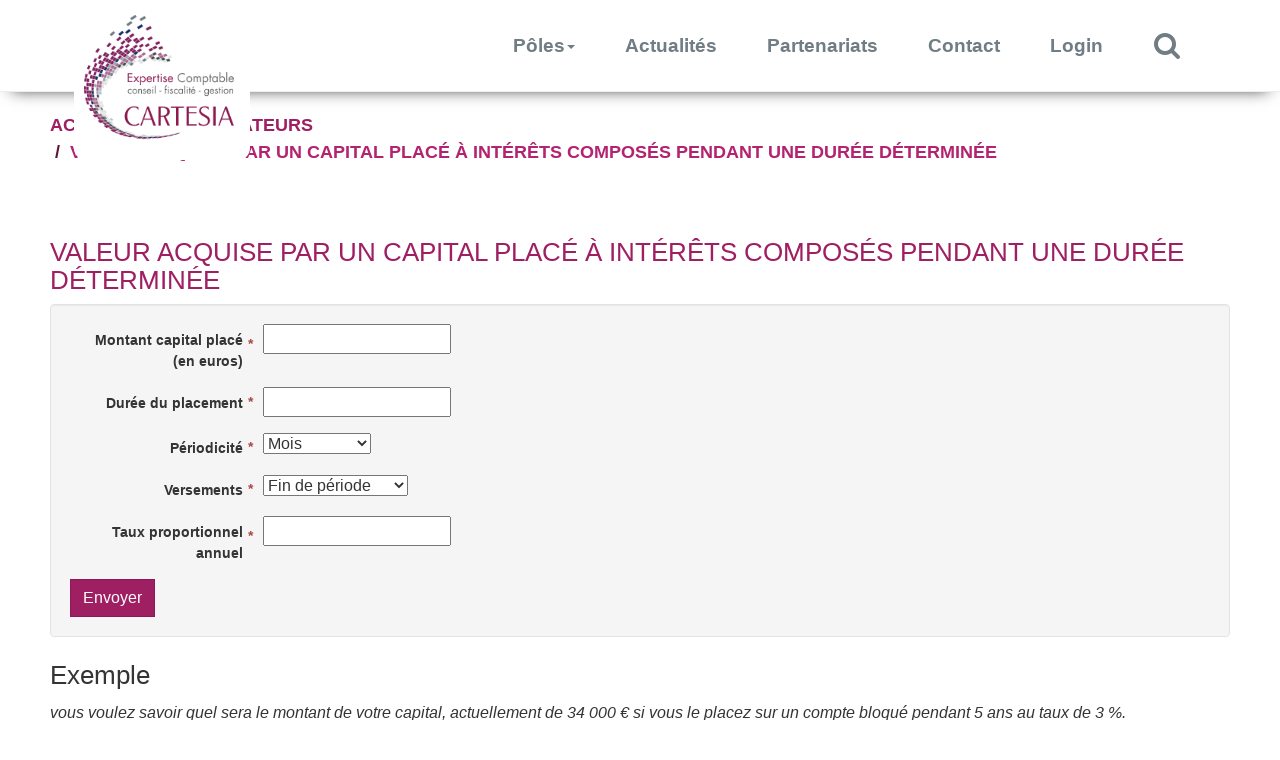

--- FILE ---
content_type: text/html; charset=utf-8
request_url: https://actualites.cartesia-ec.fr/actualites-ec/simulateurs/valeur-acquise-par-un-capital-place-a-interets-composes-pendant-une-duree-determinee?hlc=1&dmp_132-section=placements
body_size: 4678
content:
<!DOCTYPE html><!--[if lt IE 7]> <html class="no-js ie6 oldie nsie" lang="fr" > <![endif]--><!--[if IE 7]> <html class="no-js ie7 oldie nsie" lang="fr" > <![endif]--><!--[if IE 8]> <html class="no-js ie8 oldie nsie" lang="fr" > <![endif]--><!--[if IE 9]> <html class="no-js ie9 oldie" lang="fr" > <![endif]--><!--[if IE 10]> <html class="no-js ie10 oldie" lang="fr" > <![endif]--><!--[if IE 11]> <html class="no-js ie11" lang="fr" > <![endif]--><!--[if gt IE 10]><!--> <html class="no-js" data-mode="auto" prefix="og: http://ogp.me/ns#" lang="fr" > <!--<![endif]--><head><meta name="fisho" content="486bb580c21d8d46ea9693041805b462"><meta http-equiv="Content-Type" content="text/html; charset=utf-8" /><meta name="robots" content="noindex"><meta name="robots" content="noindex" /><meta name="viewport" content="width=device-width, initial-scale=1.0, minimum-scale=1.0, maximum-scale=1.0, user-scalable=0" /><meta name="description" content="" /><title>Valeur acquise par un capital plac&eacute; &agrave; int&eacute;r&ecirc;ts compos&eacute;s pendant une dur&eacute;e d&eacute;termin&eacute;e | CARTESIA</title><link rel="canonical" href="https://actualites.cartesia-ec.fr/actualites-ec/simulateurs/valeur-acquise-par-un-capital-place-a-interets-composes-pendant-une-duree-determinee" /><link rel="icon" href="/uploads/assets/favicon.ico?v=40" /><link rel="apple-touch-icon" href="/uploads/assets/apple-touch-icon.png" /><link rel="apple-touch-icon" sizes="72x72" href="/uploads/assets/apple-touch-icon-72x72.png" /><link rel="apple-touch-icon" sizes="76x76" href="/uploads/assets/apple-touch-icon-76x76.png" /><link rel="apple-touch-icon" sizes="114x114" href="/uploads/assets/apple-touch-icon-114x114.png" /><link rel="apple-touch-icon" sizes="120x120" href="/uploads/assets/apple-touch-icon-120x120.png" /><link rel="apple-touch-icon" sizes="144x144" href="/uploads/assets/apple-touch-icon-144x144.png" /><link rel="apple-touch-icon" sizes="152x152" href="/uploads/assets/apple-touch-icon-152x152.png" /><script src="https://tarteaucitron.io/load.js?domain=actualites.cartesia-ec.fr&uuid=e319ec4754fdf9f446528ded57429430d58f0176"></script><link href="/dmFrontPlugin/cmp/fontawesome-free/fontawesome-free.min.css" rel="stylesheet" media="screen"><link href="/dmFrontPlugin/tac-cmp/tac-cmp.min.css" rel="stylesheet" media="screen"><link href="/dmFrontPlugin/tac-cmp/tac-cmp-print.min.css" rel="stylesheet" media="print"><script src="/dmFrontPlugin/tac-cmp/tac-cmp.min.js"></script><link rel="stylesheet" media="all" href="/cache/css/1de1725dfb.css?v=40" /><style>.dm_widget table:not(.table) { --table-border: 1px solid #e5e5e5; --tr-background-color-odd: #ffffff; --tr-background-color-even: #f5f5f5; width: 100%; overflow: auto; border-collapse: collapse; border: var(--table-border); min-width: 200px;
}
.dm_widget table:not(.table) th,
.dm_widget table:not(.table) td { border: var(--table-border); min-width: 200px; padding: 16px 12px;
}
.dm_widget table:not(.table) caption { padding: 16px 12px;
}
.dm_widget table:not(.table) tr:nth-child(odd) { background-color: var(--tr-background-color-odd);
}
.dm_widget table:not(.table) tr:nth-child(even) { background-color: var(--tr-background-color-even);
}
.dm_widget table:not(.table) p:last-child { margin-bottom: 0;
}</style><script>var console={};console.assert=function(){};console.clear=function(){};console.constructor=function(){};console.count=function(){};console.debug=function(){};console.dir=function(){};console.dirxml=function(){};console.error=function(){};console.group=function(){};console.groupCollapsed=function(){};console.groupEnd=function(){};console.info=function(){};console.log=function(){};console.markTimeline=function(){};console.profile=function(){};console.profileEnd=function(){};console.table=function(){};console.time=function(){};console.timeEnd=function(){};console.timeStamp=function(){};console.timeline=function(){};console.timelineEnd=function(){};console.trace=function(){};console.warn=function(){};</script><!-- Start Piwik PRO Tag Manager code [piwiktools] --><script type="text/javascript"> if ( localStorage.getItem("cookiesInfo") != "nocookieaudience") { (function(window, document, script, dataLayer, id) { function stgCreateCookie(a,b,c){var d="";if(c){var e=new Date;e.setTime(e.getTime()+24*c*60*60*1e3),d="; expires="+e.toUTCString()}document.cookie=a+"="+b+d+"; path=/"}var isStgDebug=(window.location.href.match("stg_debug")||window.document.cookie.match("stg_debug"))&&!window.location.href.match("stg_disable_debug");stgCreateCookie("stg_debug",isStgDebug?1:"",isStgDebug?14:-1); window[dataLayer]=window[dataLayer]||[],window[dataLayer].push({start:(new Date).getTime(),event:"stg.start"});var scripts=document.getElementsByTagName(script)[0],tags=document.createElement(script),dl="dataLayer"!=dataLayer?"?dataLayer="+dataLayer:"";tags.async=!0,tags.src="//lesechos-publishing.containers.piwik.pro/"+id+".js"+dl,isStgDebug&&(tags.src=tags.src+"?stg_debug"),scripts.parentNode.insertBefore(tags,scripts); !function(a,n,i,t){a[n]=a[n]||{};for(var c=0;c<i.length;c++)!function(i){a[n][i]=a[n][i]||{},a[n][i].api=a[n][i].api||function(){var a=[].slice.call(arguments,0),t=a;"string"==typeof a[0]&&(t={event:n+"."+i+":"+a[0],parameters:[].slice.call(arguments,1)}),window[dataLayer].push(t)}}(i[c])}(window,"ppms",["tm","cp","cm"]); })(window, document, 'script', 'dataLayer', '7f4d5eb6-bf4c-4798-8a87-c2a8105497e4'); } </script><noscript><iframe src="//lesechos-publishing.containers.piwik.pro/7f4d5eb6-bf4c-4798-8a87-c2a8105497e4/noscript.html" height="0" width="0" style="display:none;visibility:hidden"></iframe></noscript><!-- End Piwik PRO Tag Manager code --></head><body class="basedoc ec default valeur-acquise-par-un-capital-place-a-interets-composes-pendant-une-duree-determinee theme-v3 applicationFront page_main_valeurAcquiseParUnCapitalPlaceAInteretsComposesPendantUneDureeDeterminee" data-ready="0" data-load="0"><script>function ieVersion(e){e=e||navigator.userAgent;var n=/\b(MSIE |Trident.*?rv:|Edge\/)(\d+)/.exec(e);return!!n&&parseInt(n[2])}function createNewEvent(e){var n;return"function"==typeof Event?n=new Event(e):(n=document.createEvent("Event")).initEvent(e,!0,!0),n}ieV=ieVersion(),ieV&&ieV<"11"?document.addEventListener("DOMContentLoaded",function(){document.body.insertAdjacentHTML("afterbegin",'<div id="browser-warning" class="alert alert-warning alert-dismissible alert-block" role="alert"><button type="button" class="close" data-dismiss="alert" aria-label="Close"><span aria-hidden="true">&times;</span></button><p class="text-center">Vous utilisez une ancienne version du navigateur Internet Explorer. Certaines fonctionnalités risquent de ne pas fonctionner correctement. Nous vous conseillons de télécharger un <a class="link" href="http://browsehappy.com?locale=fr" target="_blank">navigateur plus récent</a>.</p></div>'),document.body.classList.add("hasBrowserWarning");var e=createNewEvent("browserWarning:added");document.body.dispatchEvent(e)}):console.log("not IE");</script><div id="dm_page" data-role="page" class="conseil"><div id="dm_navbar" class="dm_area dm_layout_navbar" data-id="3"><div class="dm_zones clearfix"><div id="dm_zone_3" class="dm_zone"><div class="dm_widgets"><div id="dm_widget_45" class="dm_widget navigation_menu wid-45"><div class="dm_widget_inner"><nav id="menu_navbar_45" class="navbar navbar-default navbar-fixed-top"><div class="container"> <div class="navbar-header"> <button type="button" class="navbar-toggle collapsed" data-toggle="collapse" data-target="#menu_navbar_45_collapse" aria-expanded="false"> <span class="sr-only">Toggle navigation</span> <span class="icon-bar"></span> <span class="icon-bar"></span> <span class="icon-bar"></span> </button> <a class="navbar-brand" href="/"><img class="brand-logo" alt="" src="/uploads/assets/.thumbs/logo-brand-_x_--center-ffffff-wCopyright.png?1546424780"></a> </div><div id="menu_navbar_45_collapse" class="collapse navbar-collapse"><ul id="menu45" class="navbar-nav nav"><li data-level="0-all" id="menu45-0-poles" class="first level-all dropdown dm_dir"><a class="link dropdown-toggle" data-submenu="" data-toggle="dropdown" data-url="/poles" href="#" title="Pôles">Pôles<b class="caret"></b></a><ul id="menu45" class="dropdown-menu" aria-labelledby="poles_menu"><li data-level="1-all" id="menu45-social-et-droit-du-travail" class="first level-all"><a class="link" href="/poles/social-et-droit-du-travail">Social et droit du travail</a></li><li data-level="1-all" id="menu45-droit-des-affaires" class="level-all"><a class="link" href="/poles/droit-des-affaires">Droit des affaires</a></li><li data-level="1-all" id="menu45-expertise-comptable" class="last level-all"><a class="link" href="/poles/expertise-comptable">Expertise comptable</a></li></ul></li><li data-level="0-all" id="menu45-1-actualites" class="level-all dm_root"><a class="link dm_parent" href="/">Actualités</a></li><li data-level="0-all" id="menu45-2-partenariats" class="level-all"><a class="link" href="https://cartesia-ec.fr/partenaires/" title="Partenariats">Partenariats</a></li><li data-level="0-all" id="menu45-3-contact" class="level-all"><a class="link" href="https://cartesia-ec.fr/cartesia#contact" title="Contact">Contact</a></li><li data-level="0-all" id="menu45-4-login" class="level-all"><a class="link" href="http://partage.cartesia-ec.fr/" title="Login">Login</a></li><li data-level="0-all" id="menu45-5-rechercher" class="last level-all toggle-modal search"><a class="link" href="#search-modal" title="Rechercher">Rechercher</a></li></ul></div></div></nav></div></div><div id="dm_widget_160" class="dm_widget source_code_insert bs3_search-modal-form wid-160"><div class="dm_widget_inner"><div class="modal fade" id="search-modal"><div class="modal-dialog"><div class="modal-content"><div class="modal-header"><button type="button" class="close" data-dismiss="modal">×</button></div><div class="modal-body"><form class="search-modal-form" id="form_160-search" method="get" action="/recherche"><label for="query" style="display: none;padding: 0;margin: 0;">Votre recherche...</label><input id="query" name="query" class="form-control input-sm" type="text" placeholder="Votre recherche..." /><div class="btn-wrapper text-center"><button type="submit" class="btn btn-primary">Rechercher</button></div></form></div></div></div></div></div></div><div id="dm_widget_395" class="dm_widget source_code_insert bs3_various-scroll-jumper wid-395"><div class="dm_widget_inner"><div id="scroll_jumper_395" class="scroll_jumper has-icon"><a class="btn btn-primary" href="#"><i class="icon fa fa-chevron-up"></i></a></div></div></div></div></div></div></div><div id="dm_page_inner"><div id="dm_header"><div id="dm_header_inner"><header id="dm_top" class="dm_area dm_layout_top" data-id="4"><div class="dm_zones clearfix"><div id="dm_zone_4" class="dm_zone"><div class="dm_widgets"><div id="dm_widget_36" class="dm_widget navigation_bread_crumb wid-36"><div class="dm_widget_inner"><ul class="breadcrumb" itemscope itemtype="https://schema.org/BreadcrumbList"><li class="niv0 first" itemprop="itemListElement" itemtype="https://schema.org/ListItem" itemscope="itemscope"><a class="link dm_parent" href="/" itemprop="item" title="Actualités"><span itemprop="name">Actualités</span></a><meta itemprop="position" content="2" /></li><li class="niv1" itemprop="itemListElement" itemtype="https://schema.org/ListItem" itemscope="itemscope"><a class="link dm_parent" href="/actualites-ec/simulateurs" itemprop="item" title="Simulateurs"><span itemprop="name">Simulateurs</span></a><meta itemprop="position" content="3" /></li><li class="niv2 last active" itemprop="itemListElement" itemtype="https://schema.org/ListItem" itemscope="itemscope"><a class="link" href="/actualites-ec/simulateurs/valeur-acquise-par-un-capital-place-a-interets-composes-pendant-une-duree-determinee" itemprop="item" title="Valeur acquise par un capital placé à intérêts composés pendant une durée déterminée"><span itemprop="name">Valeur acquise par un capital placé à intérêts composés pendant une durée déterminée</span></a><meta itemprop="position" content="4" /></li></ul></div></div></div></div></div></header></div></div><!-- end #dm_header --><div id="dm_main" class="dm_layout"><div id="dm_main_inner"><div id="dm_main_row"><section id="dm_page_content" class="dm_area dm_page_content" data-id="126"><div class="dm_zones clearfix"><div id="dm_zone_144" class="dm_zone"><div class="dm_widgets"><div id="dm_widget_234" class="dm_widget vacpicpdd_form wid-234"><div class="dm_widget_inner"><h1 class="title">Valeur acquise par un capital placé à intérêts composés pendant une durée déterminée</h1><form class="form-horizontal" id="vacpicpddForm----dm_form_1" method="post" action="https://actualites.cartesia-ec.fr/actualites-ec/simulateurs/valeur-acquise-par-un-capital-place-a-interets-composes-pendant-une-duree-determinee?hlc=1&amp;dmp_132-section=placements"><fieldset class="well"><div class="form-group form-group-sm"> <label class="required col-sm-2 control-label" for="vacpicpdd_form_capital">Montant capital placé (en euros)</label> <div class="col-sm-5"><input type="text" name="vacpicpdd_form[capital]" id="vacpicpdd_form_capital" /> </div> <div class="col-sm-5"><div class="control-text"></div></div> </div><div class="form-group form-group-sm"> <label class="required col-sm-2 control-label" for="vacpicpdd_form_duree">Durée du placement</label> <div class="col-sm-5"><input type="text" name="vacpicpdd_form[duree]" id="vacpicpdd_form_duree" /> </div> <div class="col-sm-5"><div class="control-text"></div></div> </div><div class="form-group form-group-sm"> <label class="required col-sm-2 control-label" for="vacpicpdd_form_periodicite">Périodicité</label> <div class="col-sm-5"><select name="vacpicpdd_form[periodicite]" id="vacpicpdd_form_periodicite"><option value="12">Mois</option><option value="1">An(s)</option><option value="4">Trimestre(s)</option><option value="2">Semestre(s)</option></select> </div> <div class="col-sm-5"><div class="control-text"></div></div> </div><div class="form-group form-group-sm"> <label class="required col-sm-2 control-label" for="vacpicpdd_form_debut">Versements</label> <div class="col-sm-5"><select name="vacpicpdd_form[debut]" id="vacpicpdd_form_debut"><option value="0">Fin de période</option><option value="1">Début de période</option></select> </div> <div class="col-sm-5"><div class="control-text"></div></div> </div><div class="form-group form-group-sm"> <label class="required col-sm-2 control-label" for="vacpicpdd_form_taux">Taux proportionnel annuel</label> <div class="col-sm-5"><input type="text" name="vacpicpdd_form[taux]" id="vacpicpdd_form_taux" /> </div> <div class="col-sm-5"><div class="control-text"></div></div> </div><div class="form-actions test"><button type="submit" class="btn btn-primary" />Envoyer</button></div></fieldset></form> <h2>Exemple </h2> <em class="annotation"> vous voulez savoir quel sera le montant de votre capital, actuellement de 34 000 € si vous le placez sur un compte bloqué pendant 5 ans au taux de 3 %. </em> <table class="table table-bordered table-hover"> <tbody><tr> <td >Montant du capital placé</td> <td >34 000</td> </tr> <tr> <td >Durée du placement (en nombre de périodes)</td> <td >5</td> </tr> <tr> <td >Périodicité</td> <td >Ans</td> </tr> <tr> <td >Fin de période ou Début de période</td> <td >Fin de période</td> </tr> <tr> <td >Taux proportionnel annuel</td> <td >3</td> </tr> </tbody></table> <h2>Résultat</h2> <em> un capital de 34 000 € placé en fin de période pendant 5 ans au taux proportionnel annuel de 3 % s'élève à <b>39 415,32 €</b>. </em> </div></div><div id="dm_widget_259" class="dm_widget source_code_insert bg-overflow bg-overflow-gray-light lepcontent-objects-multiple wid-259"><div class="dm_widget_inner"><h2 class="title" data-lettering="-1">Les autres simulateurs</h2><div class="content-data template-medialist" data-options="{&quot;dm_page_id&quot;:&quot;126&quot;,&quot;widget_id&quot;:259,&quot;template_type&quot;:&quot;medialist&quot;,&quot;map_display&quot;:0,&quot;section_filtering&quot;:{&quot;nav_display&quot;:0,&quot;items_animation_in&quot;:&quot;zoomIn&quot;,&quot;items_animation_out&quot;:&quot;zoomOut&quot;,&quot;items_animation_delay&quot;:40,&quot;items_animation_offset&quot;:60,&quot;items_animation_duration&quot;:400},&quot;opening_hours_display&quot;:0,&quot;modal_display&quot;:0}"><ul class="media-list title-unique"><li class="media media-row first content_link" itemscope="itemscope" itemtype="http://schema.org/Article" itemid="https://actualites.cartesia-ec.fr/actualites-ec/simulateurs/valeur-acquise-par-une-suite-de-versements-constants?hlc=1&amp;dmp_126-section=placements"><div class="media-body title-unique"><a title="Valeur acquise par une suite de versements constants" href="/actualites-ec/simulateurs/valeur-acquise-par-une-suite-de-versements-constants?hlc=1&amp;dmp_126-section=placements" class="link" itemprop="url"><header class="article-header"><h3 class="media-heading" itemprop="headline">Valeur acquise par une suite de versements constants</h3></header></a></div></li><li class="media media-row content_link" itemscope="itemscope" itemtype="http://schema.org/Article" itemid="https://actualites.cartesia-ec.fr/actualites-ec/simulateurs/taux-de-rendement-dun-capital?hlc=1&amp;dmp_126-section=placements"><div class="media-body title-unique"><a title="Taux de rendement d&#039;un capital" href="/actualites-ec/simulateurs/taux-de-rendement-dun-capital?hlc=1&amp;dmp_126-section=placements" class="link" itemprop="url"><header class="article-header"><h3 class="media-heading" itemprop="headline">Taux de rendement d'un capital</h3></header></a></div></li><li class="media media-row content_link" itemscope="itemscope" itemtype="http://schema.org/Article" itemid="https://actualites.cartesia-ec.fr/actualites-ec/simulateurs/taux-de-rendement-dune-suite-de-versements-constants?hlc=1&amp;dmp_126-section=placements"><div class="media-body title-unique"><a title="Taux de rendement d&#039;une suite de versements constants" href="/actualites-ec/simulateurs/taux-de-rendement-dune-suite-de-versements-constants?hlc=1&amp;dmp_126-section=placements" class="link" itemprop="url"><header class="article-header"><h3 class="media-heading" itemprop="headline">Taux de rendement d'une suite de versements constants</h3></header></a></div></li><li class="media media-row content_link" itemscope="itemscope" itemtype="http://schema.org/Article" itemid="https://actualites.cartesia-ec.fr/actualites-ec/simulateurs/calcul-du-capital-emprunte?hlc=1&amp;dmp_126-section=emprunts"><div class="media-body title-unique"><a title="Calcul du capital emprunté" href="/actualites-ec/simulateurs/calcul-du-capital-emprunte?hlc=1&amp;dmp_126-section=emprunts" class="link" itemprop="url"><header class="article-header"><h3 class="media-heading" itemprop="headline">Calcul du capital emprunté</h3></header></a></div></li><li class="media media-row content_link" itemscope="itemscope" itemtype="http://schema.org/Article" itemid="https://actualites.cartesia-ec.fr/actualites-ec/simulateurs/calcul-de-la-duree-selon-votre-capacite-de-remboursement?hlc=1&amp;dmp_126-section=emprunts"><div class="media-body title-unique"><a title="Calcul de la durée (selon votre capacité de remboursement)" href="/actualites-ec/simulateurs/calcul-de-la-duree-selon-votre-capacite-de-remboursement?hlc=1&amp;dmp_126-section=emprunts" class="link" itemprop="url"><header class="article-header"><h3 class="media-heading" itemprop="headline">Calcul de la durée (selon votre capacité de remboursement)</h3></header></a></div></li><li class="media media-row content_link" itemscope="itemscope" itemtype="http://schema.org/Article" itemid="https://actualites.cartesia-ec.fr/actualites-ec/simulateurs/calcul-du-versement-periodique?hlc=1&amp;dmp_126-section=emprunts"><div class="media-body title-unique"><a title="Calcul du versement périodique" href="/actualites-ec/simulateurs/calcul-du-versement-periodique?hlc=1&amp;dmp_126-section=emprunts" class="link" itemprop="url"><header class="article-header"><h3 class="media-heading" itemprop="headline">Calcul du versement périodique</h3></header></a></div></li><li class="media media-row content_link" itemscope="itemscope" itemtype="http://schema.org/Article" itemid="https://actualites.cartesia-ec.fr/actualites-ec/simulateurs/calcul-du-taux?hlc=1&amp;dmp_126-section=emprunts"><div class="media-body title-unique"><a title="Calcul du taux" href="/actualites-ec/simulateurs/calcul-du-taux?hlc=1&amp;dmp_126-section=emprunts" class="link" itemprop="url"><header class="article-header"><h3 class="media-heading" itemprop="headline">Calcul du taux</h3></header></a></div></li><li class="media media-row content_link" itemscope="itemscope" itemtype="http://schema.org/Article" itemid="https://actualites.cartesia-ec.fr/actualites-ec/simulateurs/calcul-des-loyers-constants?hlc=1&amp;dmp_126-section=creditbail"><div class="media-body title-unique"><a title="Calcul des loyers (constants)" href="/actualites-ec/simulateurs/calcul-des-loyers-constants?hlc=1&amp;dmp_126-section=creditbail" class="link" itemprop="url"><header class="article-header"><h3 class="media-heading" itemprop="headline">Calcul des loyers (constants)</h3></header></a></div></li><li class="media media-row content_link" itemscope="itemscope" itemtype="http://schema.org/Article" itemid="https://actualites.cartesia-ec.fr/actualites-ec/simulateurs/calcul-du-taux-reel-cout-reel-du-credit-bail?hlc=1&amp;dmp_126-section=creditbail"><div class="media-body title-unique"><a title="Calcul du taux réel (coût réel du crédit-bail)" href="/actualites-ec/simulateurs/calcul-du-taux-reel-cout-reel-du-credit-bail?hlc=1&amp;dmp_126-section=creditbail" class="link" itemprop="url"><header class="article-header"><h3 class="media-heading" itemprop="headline">Calcul du taux réel (coût réel du crédit-bail)</h3></header></a></div></li><li class="media media-row content_link" itemscope="itemscope" itemtype="http://schema.org/Article" itemid="https://actualites.cartesia-ec.fr/actualites-ec/simulateurs/calcul-de-la-duree?hlc=1&amp;dmp_126-section=creditbail"><div class="media-body title-unique"><a title="Calcul de la durée" href="/actualites-ec/simulateurs/calcul-de-la-duree?hlc=1&amp;dmp_126-section=creditbail" class="link" itemprop="url"><header class="article-header"><h3 class="media-heading" itemprop="headline">Calcul de la durée</h3></header></a></div></li><li class="media media-row content_link" itemscope="itemscope" itemtype="http://schema.org/Article" itemid="https://actualites.cartesia-ec.fr/actualites-ec/simulateurs/absences-et-conges-du-salarie?hlc=1&amp;dmp_126-section=congespayes"><div class="media-body title-unique"><a title="Absences et congés du salarié" href="/actualites-ec/simulateurs/absences-et-conges-du-salarie?hlc=1&amp;dmp_126-section=congespayes" class="link" itemprop="url"><header class="article-header"><h3 class="media-heading" itemprop="headline">Absences et congés du salarié</h3></header></a></div></li><li class="media media-row content_link" itemscope="itemscope" itemtype="http://schema.org/Article" itemid="https://actualites.cartesia-ec.fr/actualites-ec/simulateurs/correspondance-jours-ouvres/jours-ouvrables?hlc=1&amp;dmp_126-section=congespayes"><div class="media-body title-unique"><a title="Correspondance jours ouvrés/jours ouvrables" href="/actualites-ec/simulateurs/correspondance-jours-ouvres/jours-ouvrables?hlc=1&amp;dmp_126-section=congespayes" class="link" itemprop="url"><header class="article-header"><h3 class="media-heading" itemprop="headline">Correspondance jours ouvrés/jours ouvrables</h3></header></a></div></li><li class="media media-row content_link" itemscope="itemscope" itemtype="http://schema.org/Article" itemid="https://actualites.cartesia-ec.fr/actualites-ec/simulateurs/seuil-de-rentabilite-estimation-rapide?hlc=1&amp;dmp_126-section=autres"><div class="media-body title-unique"><a title="Seuil de rentabilité (estimation rapide)" href="/actualites-ec/simulateurs/seuil-de-rentabilite-estimation-rapide?hlc=1&amp;dmp_126-section=autres" class="link" itemprop="url"><header class="article-header"><h3 class="media-heading" itemprop="headline">Seuil de rentabilité (estimation rapide)</h3></header></a></div></li><li class="media media-row content_link" itemscope="itemscope" itemtype="http://schema.org/Article" itemid="https://actualites.cartesia-ec.fr/actualites-ec/simulateurs/calcul-des-frais-kilometriques-vehicules-automobiles?hlc=1&amp;dmp_126-section=autres"><div class="media-body title-unique"><a title="Calcul des frais kilométriques : véhicules automobiles" href="/actualites-ec/simulateurs/calcul-des-frais-kilometriques-vehicules-automobiles?hlc=1&amp;dmp_126-section=autres" class="link" itemprop="url"><header class="article-header"><h3 class="media-heading" itemprop="headline">Calcul des frais kilométriques : véhicules automobiles</h3></header></a></div></li><li class="media media-row last content_link" itemscope="itemscope" itemtype="http://schema.org/Article" itemid="https://actualites.cartesia-ec.fr/actualites-ec/simulateurs/versement-transport?hlc=1&amp;dmp_126-section=autres"><div class="media-body title-unique"><a title="Versement transport" href="/actualites-ec/simulateurs/versement-transport?hlc=1&amp;dmp_126-section=autres" class="link" itemprop="url"><header class="article-header"><h3 class="media-heading" itemprop="headline">Versement transport</h3></header></a></div></li></ul></div></div></div></div></div></div></section></div><!-- end #dm_main_row --></div></div><!-- end #dm_main --><div id="dm_footer"><div id="dm_footer_inner"><footer id="dm_bottom" data-role="footer" class="dm_area dm_layout_bottom" data-id="6"><div class="dm_zones clearfix"><div id="dm_zone_6" class="dm_zone col-xs-12"><div class="dm_widgets"><div id="dm_widget_394" class="dm_widget source_code_insert wid-394"><div class="dm_widget_inner"><footer id="colophon" class="footer-credits"> <div class="container"> <div class="row"> <div class="col-xs-12 col-sm-6 col-md-3"> <div class="footer-adress"> <div class="widget-address"> <div class="widget widget_cartesia_address"> <h4 class="widgettitle">Contact</h4> <p class="uppercase"> <b><span>Cartesia Expertise Comptable</span></b> <br> <span>Conseil Fiscalité Gestion</span><br><span>3 Bis, Rue Albert CAMUS</span><br>90000 BELFORT <br> </p> <p> Tél : 03 84 36 90 91 <br> Fax : 03 84 36 91 70 <br> Email : utiliser le formulaire<br>ou contact@cartesia-ec.fr </p> </div> </div> </div> </div> <div class="col-xs-12 col-sm-6 col-md-6"><div class="client-area"><h4 class="widgettitle"><a href="/inscription-newsletter">ABONNEZ-VOUS À LA NEWSLETTER</a></h4> </div> <div class="client-area"> <h4 class="widgettitle">ESPACE CLIENT</h4> <a href="http://partage.cartesia-ec.fr/" class="medium button square otw-button" style="background-color: #9f1f63;" target="_blank">SE CONNECTER À MON COMPTE</a> </div> </div> <div class="col-xs-12 col-sm-12 col-md-3 menu-footer"> <div class="footer-plansite"> <h4 class="widgettitle">Plan du site</h4> <div class="menu-menu-footer-container"> <ul id="menu-menu-footer" class="menu"> <li id="menu-item-63" class="menu-item menu-item-type-post_type menu-item-object-page menu-item-home menu-item-63"><a href="https://cartesia-ec.fr/" class="menu-image-title-after"><span class="menu-image-title">Accueil</span></a></li> <li id="menu-item-64" class="menu-item menu-item-type-post_type menu-item-object-page menu-item-64"><a href="https://cartesia-ec.fr/accueil/poles/" class="menu-image-title-after"><span class="menu-image-title">Pôles</span></a></li> <li id="menu-item-68" class="menu-item menu-item-type-post_type menu-item-object-page menu-item-68"><a href="https://cartesia-ec.fr/accueil/actualites/" class="menu-image-title-after"><span class="menu-image-title">Actualités</span></a></li> <li id="menu-item-66" class="menu-item menu-item-type-post_type menu-item-object-page current-menu-item page_item page-item-18 current_page_item menu-item-66"><a href="https://cartesia-ec.fr/partenaires/" class="menu-image-title-after"><span class="menu-image-title">Partenariats</span></a></li> <li id="menu-item-164" class="menu-item menu-item-type-custom menu-item-object-custom menu-item-164"><a href="/cartesia/#contact" class="menu-image-title-after"><span class="menu-image-title">Contact</span></a></li> <li class="menu-item menu-item-type-post_type menu-item-object-page"><a href="/mentions-legales-rgpd" class="menu-image-title-after"><span class="menu-image-title">Mentions légales</span></a></li> <li class="menu-item menu-item-type-post_type menu-item-object-page"><a href="/plan-du-site" class="menu-image-title-after"><span class="menu-image-title">Arborescence</span></a></li> <li class="menu-item menu-item-type-post_type menu-item-object-page"><a href="/inscription-newsletter" class="menu-image-title-after"><span class="menu-image-title">Inscription newsletter</span></a></li> <li class="menu-item menu-item-type-post_type menu-item-object-page"><a target="_blank" href="http://abonnes.expertinfos.com/login.php" class="menu-image-title-after"><span class="menu-image-title">Administration</span></a></li> </ul> </div> </div> </div> </div> </div></footer></div></div></div></div><div id="dm_zone_75" class="dm_zone col-xs-4 col-sm-6 col-md-4"><div class="dm_widgets"></div></div><div id="dm_zone_77" class="dm_zone col-xs-12 col-md-4"><div class="dm_widgets"></div></div><div id="dm_zone_93" class="dm_zone copyright"><div class="dm_widgets"><div id="dm_widget_159" class="dm_widget navigation_menu col-xs-12 wid-159"><div class="dm_widget_inner"><ul id="menu159" class="list-inline pull-right menu-default"><li data-level="0-all" id="menu159-0-year-copyright" class="first level-all copyright-year">© 2018&#160;-&#160;2025</li><li data-level="0-all" id="menu159-1-appyml-constants_copyright" class="last level-all copyright-company">Site réalisé par Les Echos Publishing</li></ul></div></div></div></div></div></footer></div></div><!-- end #dm_footer --></div></div><!-- end #dm_page --><script>var dm_configuration = {"relative_url_root":"","dm_core_asset_root":"\/dmCorePlugin\/","script_name":"\/","debug":false,"culture":"fr","cultures_count":1,"dateFormat":"dd\/mm\/yy","module":"dmFront","action":"page","authenticated":false,"is_super_admin":false,"page_id":"126","site_theme_version":"v3","site_theme":"conseil"}
var dm_theme_body_classes = null;
var dm_pagesuccess_list = {"pages":["pageSuccess.php","sidebarRightSuccess.php"]};
var dm_current_layout_id = "1";</script><script data-type="all" src="/cache/js/20a08ce9d0e77e8263f154ea1cea7615.js"></script><!--[if lt IE 7 ]><script src="//ajax.googleapis.com/ajax/libs/chrome-frame/1.0.3/CFInstall.min.js"></script><script>window.attachEvent('onload',function(){CFInstall.check({mode:'overlay'})})</script><![endif]--></body></html>

--- FILE ---
content_type: text/html; charset=utf-8
request_url: https://actualites.cartesia-ec.fr/api/client/getinfos
body_size: -2118
content:
{
    "siteUrl": "actualites.cartesia-ec.fr",
    "title": "CARTESIA",
    "email": "contact@cartesia-ec.fr",
    "success": true,
    "opening_hours": "",
    "resume_legal_notice": "##LEPDATASYML|legal_notice&gt;cnil##",
    "resume_team": "",
    "post_office_box_number": "",
    "cedex_number": "",
    "region": "[\"Bourgogne-Franche-Comt\u00e9\"]",
    "is_head_office": "1",
    "rcs_number": "448 709 675",
    "rcs_locality": "BELFORT",
    "share_capital": "76400",
    "ec_region": "[\"\"]",
    "cc_region": "[\"\"]",
    "pa_name": "Si\u00e8ge Social - BELFORT",
    "special_delivery_number": "",
    "orias_number": "",
    "cif_number": "",
    "pro_card_number": "",
    "prefecture": "[\"\"]",
    "address": "3 Bis, rue Albert Camus",
    "address_2": "",
    "zip_code": "90000",
    "city": "BELFORT",
    "tel": "03 84 36 90 91",
    "mobile": "",
    "fax": "03 84 36 91 70"
}

--- FILE ---
content_type: text/css; charset=utf-8
request_url: https://actualites.cartesia-ec.fr/cache/css/1de1725dfb.css?v=40
body_size: 77255
content:
 @charset "UTF-8";@-webkit-viewport{width:device-width;}@-moz-viewport{width:device-width;}@-ms-viewport{width:device-width;}@viewport{width:device-width;}html{font-family: sans-serif;-ms-text-size-adjust:100%;-webkit-text-size-adjust:100%;}body{margin:0;}article,aside,details,figcaption,figure,footer,header,hgroup,main,menu,nav,section,summary{display:block;}audio,canvas,progress,video{display: inline-block;vertical-align:baseline;}audio:not([controls]){display: none;height:0;}[hidden],template{display: none;}a{background-color: transparent;}a:active,a:hover{outline:0;}abbr[title]{border-bottom: none;text-decoration: underline;text-decoration: underline dotted;}b,strong{font-weight:bold;}dfn{font-style: italic;}h1{font-size:2em;margin:0.67em 0;}mark{background:#ff0;color:#000;}small{font-size:80%;}sub,sup{font-size:75%;line-height:0;position: relative;vertical-align:baseline;}sup{top: -0.5em;}sub{bottom: -0.25em;}img{border:0;}svg:not(:root){overflow: hidden;}figure{margin:1em 40px;}hr{box-sizing:content-box;height:0;}pre{overflow:auto;}code,kbd,pre,samp{font-family: monospace,monospace;font-size:1em;}button,input,optgroup,select,textarea{color: inherit;font: inherit;margin:0;}button{overflow: visible;}button,select{text-transform: none;}button,html input[type="button"],input[type="reset"],input[type="submit"]{-webkit-appearance:button;cursor: pointer;}button[disabled],html input[disabled]{cursor:default;}button::-moz-focus-inner,input::-moz-focus-inner{border:0;padding:0;}input{line-height: normal;}input[type="checkbox"],input[type="radio"]{box-sizing:border-box;padding:0;}input[type="number"]::-webkit-inner-spin-button,input[type="number"]::-webkit-outer-spin-button{height:auto;}input[type="search"]{-webkit-appearance: textfield;box-sizing:content-box;}input[type="search"]::-webkit-search-cancel-button,input[type="search"]::-webkit-search-decoration{-webkit-appearance: none;}fieldset{border:1px solid #c0c0c0;margin:0 2px;padding:0.35em 0.625em 0.75em;}legend{border:0;padding:0;}textarea{overflow:auto;}optgroup{font-weight:bold;}table{border-collapse:collapse;border-spacing:0;}td,th{padding:0;}.error404page{position: relative;height:820px;}.body404,.head404,.eyes404,.leftarm404,.rightarm404,.chair404,.leftshoe404,.rightshoe404,.legs404,.laptop404{background: url("/theme/less/bs3/extends/libs/404page/img/404-character-new.png") 0 0 no-repeat;width:200px;height:200px;}.newcharacter404,.torso404,.body404,.head404,.eyes404,.leftarm404,.rightarm404,.chair404,.leftshoe404,.rightshoe404,.legs404,.laptop404{background-size:750px;position:absolute;display:block;}.newcharacter404{width:400px;height:800px;left:50%;top:20px;margin-left: -200px;}.torso404{position:absolute;display:block;top:138px;left:0px;width:389px;height:252px;animation: sway 20s ease infinite;transform-origin:50% 100%;}.body404{position:absolute;display:block;top:0px;left:0px;width:389px;height:253px;}.head404{position:absolute;top: -148px;left:106px;width:160px;height:194px;background-position:0px -265px;transform-origin:50% 85%;animation: headTilt 20s ease infinite;}.eyes404{position:absolute;top:92px;left:34px;width:73px;height:18px;background-position: -162px -350px;animation:blink404 10s steps(1) infinite,pan 10s ease-in-out infinite;}.leftarm404{position:absolute;top:159px;left:0;width:165px;height:73px;background-position: -265px -341px;transform-origin:9% 35%;transform: rotateZ(0deg);animation: typeLeft 0.4s linear infinite;}.rightarm404{position:absolute;top:148px;left:231px;width:157px;height:91px;background-position: -442px -323px;transform-origin:90% 25%;animation: typeLeft 0.4s linear infinite;}.chair404{position:absolute;top:430px;left:55px;width:260px;height:365px;background-position: -12px -697px;}.legs404{position:absolute;top:378px;left:4px;width:370px;height:247px;background-position: -381px -443px;}.leftshoe404{position:absolute;top:591px;left:54px;width:130px;height:92px;background-position: -315px -749px;}.rightshoe404{position:absolute;top:594px;left:187px;width:135px;height:81px;background-position: -453px -749px;transform-origin:35% 12%;animation: tapRight 1s linear infinite;}.laptop404{position:absolute;top:186px;left:9px;width:365px;height:216px;background-position: -2px -466px;transform-origin:50% 100%;animation: tapWobble 0.4s linear infinite;}@keyframes sway{0%{transform: rotateZ(0deg);}20%{transform: rotateZ(0deg);}25%{transform: rotateZ(4deg);}45%{transform: rotateZ(4deg);}50%{transform: rotateZ(0deg);}70%{transform: rotateZ(0deg);}75%{transform: rotateZ(-4deg);}90%{transform: rotateZ(-4deg);}100%{transform: rotateZ(0deg);}}@keyframes headTilt{0%{transform: rotateZ(0deg);}20%{transform: rotateZ(0deg);}25%{transform: rotateZ(-4deg);}35%{transform: rotateZ(-4deg);}38%{transform: rotateZ(2deg);}42%{transform: rotateZ(2deg);}45%{transform: rotateZ(-4deg);}50%{transform: rotateZ(0deg);}70%{transform: rotateZ(0deg);}82%{transform: rotateZ(0deg);}85%{transform: rotateZ(4deg);}90%{transform: rotateZ(4deg);}100%{transform: rotateZ(0deg);}}@keyframes typeLeft{0%{transform: rotateZ(0deg);}25%{transform: rotateZ(7deg);}75%{transform: rotateZ(-6deg);}100%{transform: rotateZ(0deg);}}@keyframes typeRight{0%{transform: rotateZ(0deg);}25%{transform: rotateZ(-6deg);}75%{transform: rotateZ(7deg);}100%{transform: rotateZ(0deg);}}@keyframes tapWobble{0%{transform: rotateZ(-0.2deg);}50%{transform: rotateZ(0.2deg);}100%{transform: rotateZ(-0.2deg);}}@keyframes tapRight{0%{transform: rotateZ(0deg);}90%{transform: rotateZ(-6deg);}100%{transform: rotateZ(0deg);}}@keyframes blink404{0%{background-position: -162px -350px;}94%{background-position: -162px -350px;}98%{background-position: -162px -368px;}100%{background-position: -162px -350px;}}@keyframes pan{0%{transform: translateX(-2px);}49%{transform: translateX(-2px);}50%{transform: translateX(2px);}99%{transform: translateX(2px);}100%{transform: translateX(-2px);}}@font-face{font-family: 'AdobeBlank-2049';src: url('/theme/less/bs3/extends/libs/Adobe-Blank/fonts/AdobeBlank.eot');src: url('/theme/less/bs3/extends/libs/Adobe-Blank/fonts/AdobeBlank.eot?#iefix') format('embedded-opentype'),url('/theme/less/bs3/extends/libs/Adobe-Blank/fonts/AdobeBlank.woff') format('woff'),url('/theme/less/bs3/extends/libs/Adobe-Blank/fonts/AdobeBlank.ttf') format('truetype'),url('/theme/less/bs3/extends/libs/Adobe-Blank/fonts/AdobeBlank.svg#AdobeBlank') format('svg');font-weight: normal;font-style: normal;}.animated{animation-duration:1s;animation-fill-mode:both;}.animated.infinite{animation-iteration-count: infinite;}.animated.hinge{animation-duration:2s;}.animated.flipOutX,.animated.flipOutY,.animated.bounceIn,.animated.bounceOut{animation-duration: .75s;}@keyframes bounce{from,20%,53%,80%,to{animation-timing-function:cubic-bezier(0.215,0.61,0.355,1);transform: translate3d(0,0,0);}40%,43%{animation-timing-function:cubic-bezier(0.755,0.05,0.855,0.06);transform: translate3d(0,-30px,0);}70%{animation-timing-function:cubic-bezier(0.755,0.05,0.855,0.06);transform: translate3d(0,-15px,0);}90%{transform: translate3d(0,-4px,0);}}.bounce{animation-name:bounce;transform-origin:center bottom;}@keyframes flash{from,50%,to{opacity:1;}25%,75%{opacity:0;}}.flash{animation-name:flash;}@keyframes pulse{from{transform: scale3d(1,1,1);}50%{transform: scale3d(1.05,1.05,1.05);}to{transform: scale3d(1,1,1);}}.pulse{animation-name: pulse;}@keyframes rubberBand{from{transform: scale3d(1,1,1);}30%{transform: scale3d(1.25,0.75,1);}40%{transform: scale3d(0.75,1.25,1);}50%{transform: scale3d(1.15,0.85,1);}65%{transform: scale3d(0.95,1.05,1);}75%{transform: scale3d(1.05,0.95,1);}to{transform: scale3d(1,1,1);}}.rubberBand{animation-name: rubberBand;}@keyframes shake{from,to{transform: translate3d(0,0,0);}10%,30%,50%,70%,90%{transform: translate3d(-10px,0,0);}20%,40%,60%,80%{transform: translate3d(10px,0,0);}}.shake{animation-name: shake;}@keyframes headShake{0%{transform: translateX(0);}6.5%{transform: translateX(-6px) rotateY(-9deg);}18.5%{transform: translateX(5px) rotateY(7deg);}31.5%{transform: translateX(-3px) rotateY(-5deg);}43.5%{transform: translateX(2px) rotateY(3deg);}50%{transform: translateX(0);}}.headShake{animation-timing-function:ease-in-out;animation-name: headShake;}@keyframes swing{20%{transform: rotate3d(0,0,1,15deg);}40%{transform: rotate3d(0,0,1,-10deg);}60%{transform: rotate3d(0,0,1,5deg);}80%{transform: rotate3d(0,0,1,-5deg);}to{transform: rotate3d(0,0,1,0deg);}}.swing{transform-origin: top center;animation-name: swing;}@keyframes tada{from{transform: scale3d(1,1,1);}10%,20%{transform: scale3d(0.9,0.9,0.9) rotate3d(0,0,1,-3deg);}30%,50%,70%,90%{transform: scale3d(1.1,1.1,1.1) rotate3d(0,0,1,3deg);}40%,60%,80%{transform: scale3d(1.1,1.1,1.1) rotate3d(0,0,1,-3deg);}to{transform: scale3d(1,1,1);}}.tada{animation-name: tada;}@keyframes wobble{from{transform: none;}15%{transform: translate3d(-25%,0,0) rotate3d(0,0,1,-5deg);}30%{transform: translate3d(20%,0,0) rotate3d(0,0,1,3deg);}45%{transform: translate3d(-15%,0,0) rotate3d(0,0,1,-3deg);}60%{transform: translate3d(10%,0,0) rotate3d(0,0,1,2deg);}75%{transform: translate3d(-5%,0,0) rotate3d(0,0,1,-1deg);}to{transform: none;}}.wobble{animation-name: wobble;}@keyframes jello{from,11.1%,to{transform: none;}22.2%{transform: skewX(-12.5deg) skewY(-12.5deg);}33.3%{transform: skewX(6.25deg) skewY(6.25deg);}44.4%{transform: skewX(-3.125deg) skewY(-3.125deg);}55.5%{transform: skewX(1.5625deg) skewY(1.5625deg);}66.6%{transform: skewX(-0.78125deg) skewY(-0.78125deg);}77.7%{transform: skewX(0.390625deg) skewY(0.390625deg);}88.8%{transform: skewX(-0.1953125deg) skewY(-0.1953125deg);}}.jello{animation-name: jello;transform-origin:center;}@keyframes bounceIn{from,20%,40%,60%,80%,to{animation-timing-function:cubic-bezier(0.215,0.61,0.355,1);}0%{opacity:0;transform: scale3d(0.3,0.3,0.3);}20%{transform: scale3d(1.1,1.1,1.1);}40%{transform: scale3d(0.9,0.9,0.9);}60%{opacity:1;transform: scale3d(1.03,1.03,1.03);}80%{transform: scale3d(0.97,0.97,0.97);}to{opacity:1;transform: scale3d(1,1,1);}}.bounceIn{animation-name:bounceIn;}@keyframes bounceInDown{from,60%,75%,90%,to{animation-timing-function:cubic-bezier(0.215,0.61,0.355,1);}0%{opacity:0;transform: translate3d(0,-3000px,0);}60%{opacity:1;transform: translate3d(0,25px,0);}75%{transform: translate3d(0,-10px,0);}90%{transform: translate3d(0,5px,0);}to{transform: none;}}.bounceInDown{animation-name:bounceInDown;}@keyframes bounceInLeft{from,60%,75%,90%,to{animation-timing-function:cubic-bezier(0.215,0.61,0.355,1);}0%{opacity:0;transform: translate3d(-3000px,0,0);}60%{opacity:1;transform: translate3d(25px,0,0);}75%{transform: translate3d(-10px,0,0);}90%{transform: translate3d(5px,0,0);}to{transform: none;}}.bounceInLeft{animation-name:bounceInLeft;}@keyframes bounceInRight{from,60%,75%,90%,to{animation-timing-function:cubic-bezier(0.215,0.61,0.355,1);}from{opacity:0;transform: translate3d(3000px,0,0);}60%{opacity:1;transform: translate3d(-25px,0,0);}75%{transform: translate3d(10px,0,0);}90%{transform: translate3d(-5px,0,0);}to{transform: none;}}.bounceInRight{animation-name:bounceInRight;}@keyframes bounceInUp{from,60%,75%,90%,to{animation-timing-function:cubic-bezier(0.215,0.61,0.355,1);}from{opacity:0;transform: translate3d(0,3000px,0);}60%{opacity:1;transform: translate3d(0,-20px,0);}75%{transform: translate3d(0,10px,0);}90%{transform: translate3d(0,-5px,0);}to{transform: translate3d(0,0,0);}}.bounceInUp{animation-name:bounceInUp;}@keyframes bounceOut{20%{transform: scale3d(0.9,0.9,0.9);}50%,55%{opacity:1;transform: scale3d(1.1,1.1,1.1);}to{opacity:0;transform: scale3d(0.3,0.3,0.3);}}.bounceOut{animation-name:bounceOut;}@keyframes bounceOutDown{20%{transform: translate3d(0,10px,0);}40%,45%{opacity:1;transform: translate3d(0,-20px,0);}to{opacity:0;transform: translate3d(0,2000px,0);}}.bounceOutDown{animation-name:bounceOutDown;}@keyframes bounceOutLeft{20%{opacity:1;transform: translate3d(20px,0,0);}to{opacity:0;transform: translate3d(-2000px,0,0);}}.bounceOutLeft{animation-name:bounceOutLeft;}@keyframes bounceOutRight{20%{opacity:1;transform: translate3d(-20px,0,0);}to{opacity:0;transform: translate3d(2000px,0,0);}}.bounceOutRight{animation-name:bounceOutRight;}@keyframes bounceOutUp{20%{transform: translate3d(0,-10px,0);}40%,45%{opacity:1;transform: translate3d(0,20px,0);}to{opacity:0;transform: translate3d(0,-2000px,0);}}.bounceOutUp{animation-name:bounceOutUp;}@keyframes fadeIn{from{opacity:0;}to{opacity:1;}}.fadeIn{animation-name:fadeIn;}@keyframes fadeInDown{from{opacity:0;transform: translate3d(0,-100%,0);}to{opacity:1;transform: none;}}.fadeInDown{animation-name:fadeInDown;}@keyframes fadeInDownBig{from{opacity:0;transform: translate3d(0,-2000px,0);}to{opacity:1;transform: none;}}.fadeInDownBig{animation-name:fadeInDownBig;}@keyframes fadeInLeft{from{opacity:0;transform: translate3d(-100%,0,0);}to{opacity:1;transform: none;}}.fadeInLeft{animation-name:fadeInLeft;}@keyframes fadeInLeftBig{from{opacity:0;transform: translate3d(-2000px,0,0);}to{opacity:1;transform: none;}}.fadeInLeftBig{animation-name:fadeInLeftBig;}@keyframes fadeInRight{from{opacity:0;transform: translate3d(100%,0,0);}to{opacity:1;transform: none;}}.fadeInRight{animation-name:fadeInRight;}@keyframes fadeInRightBig{from{opacity:0;transform: translate3d(2000px,0,0);}to{opacity:1;transform: none;}}.fadeInRightBig{animation-name:fadeInRightBig;}@keyframes fadeInUp{from{opacity:0;transform: translate3d(0,100%,0);}to{opacity:1;transform: none;}}.fadeInUp{animation-name:fadeInUp;}@keyframes fadeInUpBig{from{opacity:0;transform: translate3d(0,2000px,0);}to{opacity:1;transform: none;}}.fadeInUpBig{animation-name:fadeInUpBig;}@keyframes fadeOut{from{opacity:1;}to{opacity:0;}}.fadeOut{animation-name:fadeOut;}@keyframes fadeOutDown{from{opacity:1;}to{opacity:0;transform: translate3d(0,100%,0);}}.fadeOutDown{animation-name:fadeOutDown;}@keyframes fadeOutDownBig{from{opacity:1;}to{opacity:0;transform: translate3d(0,2000px,0);}}.fadeOutDownBig{animation-name:fadeOutDownBig;}@keyframes fadeOutLeft{from{opacity:1;}to{opacity:0;transform: translate3d(-100%,0,0);}}.fadeOutLeft{animation-name:fadeOutLeft;}@keyframes fadeOutLeftBig{from{opacity:1;}to{opacity:0;transform: translate3d(-2000px,0,0);}}.fadeOutLeftBig{animation-name:fadeOutLeftBig;}@keyframes fadeOutRight{from{opacity:1;}to{opacity:0;transform: translate3d(100%,0,0);}}.fadeOutRight{animation-name:fadeOutRight;}@keyframes fadeOutRightBig{from{opacity:1;}to{opacity:0;transform: translate3d(2000px,0,0);}}.fadeOutRightBig{animation-name:fadeOutRightBig;}@keyframes fadeOutUp{from{opacity:1;}to{opacity:0;transform: translate3d(0,-100%,0);}}.fadeOutUp{animation-name:fadeOutUp;}@keyframes fadeOutUpBig{from{opacity:1;}to{opacity:0;transform: translate3d(0,-2000px,0);}}.fadeOutUpBig{animation-name:fadeOutUpBig;}@keyframes flip{from{transform: perspective(400px) rotate3d(0,1,0,-360deg);animation-timing-function:ease-out;}40%{transform: perspective(400px) translate3d(0,0,150px) rotate3d(0,1,0,-190deg);animation-timing-function:ease-out;}50%{transform: perspective(400px) translate3d(0,0,150px) rotate3d(0,1,0,-170deg);animation-timing-function:ease-in;}80%{transform: perspective(400px) scale3d(0.95,0.95,0.95);animation-timing-function:ease-in;}to{transform: perspective(400px);animation-timing-function:ease-in;}}.animated.flip{-webkit-backface-visibility: visible;backface-visibility: visible;animation-name:flip;}@keyframes flipInX{from{transform: perspective(400px) rotate3d(1,0,0,90deg);animation-timing-function:ease-in;opacity:0;}40%{transform: perspective(400px) rotate3d(1,0,0,-20deg);animation-timing-function:ease-in;}60%{transform: perspective(400px) rotate3d(1,0,0,10deg);opacity:1;}80%{transform: perspective(400px) rotate3d(1,0,0,-5deg);}to{transform: perspective(400px);}}.flipInX{-webkit-backface-visibility: visible !important;backface-visibility: visible !important;animation-name:flipInX;}@keyframes flipInY{from{transform: perspective(400px) rotate3d(0,1,0,90deg);animation-timing-function:ease-in;opacity:0;}40%{transform: perspective(400px) rotate3d(0,1,0,-20deg);animation-timing-function:ease-in;}60%{transform: perspective(400px) rotate3d(0,1,0,10deg);opacity:1;}80%{transform: perspective(400px) rotate3d(0,1,0,-5deg);}to{transform: perspective(400px);}}.flipInY{-webkit-backface-visibility: visible !important;backface-visibility: visible !important;animation-name:flipInY;}@keyframes flipOutX{from{transform: perspective(400px);}30%{transform: perspective(400px) rotate3d(1,0,0,-20deg);opacity:1;}to{transform: perspective(400px) rotate3d(1,0,0,90deg);opacity:0;}}.flipOutX{animation-name:flipOutX;-webkit-backface-visibility: visible !important;backface-visibility: visible !important;}@keyframes flipOutY{from{transform: perspective(400px);}30%{transform: perspective(400px) rotate3d(0,1,0,-15deg);opacity:1;}to{transform: perspective(400px) rotate3d(0,1,0,90deg);opacity:0;}}.flipOutY{-webkit-backface-visibility: visible !important;backface-visibility: visible !important;animation-name:flipOutY;}@keyframes lightSpeedIn{from{transform: translate3d(100%,0,0) skewX(-30deg);opacity:0;}60%{transform: skewX(20deg);opacity:1;}80%{transform: skewX(-5deg);opacity:1;}to{transform: none;opacity:1;}}.lightSpeedIn{animation-name: lightSpeedIn;animation-timing-function:ease-out;}@keyframes lightSpeedOut{from{opacity:1;}to{transform: translate3d(100%,0,0) skewX(30deg);opacity:0;}}.lightSpeedOut{animation-name: lightSpeedOut;animation-timing-function:ease-in;}@keyframes rotateIn{from{transform-origin:center;transform: rotate3d(0,0,1,-200deg);opacity:0;}to{transform-origin:center;transform: none;opacity:1;}}.rotateIn{animation-name: rotateIn;}@keyframes rotateInDownLeft{from{transform-origin: left bottom;transform: rotate3d(0,0,1,-45deg);opacity:0;}to{transform-origin: left bottom;transform: none;opacity:1;}}.rotateInDownLeft{animation-name: rotateInDownLeft;}@keyframes rotateInDownRight{from{transform-origin: right bottom;transform: rotate3d(0,0,1,45deg);opacity:0;}to{transform-origin: right bottom;transform: none;opacity:1;}}.rotateInDownRight{animation-name: rotateInDownRight;}@keyframes rotateInUpLeft{from{transform-origin: left bottom;transform: rotate3d(0,0,1,45deg);opacity:0;}to{transform-origin: left bottom;transform: none;opacity:1;}}.rotateInUpLeft{animation-name: rotateInUpLeft;}@keyframes rotateInUpRight{from{transform-origin: right bottom;transform: rotate3d(0,0,1,-90deg);opacity:0;}to{transform-origin: right bottom;transform: none;opacity:1;}}.rotateInUpRight{animation-name: rotateInUpRight;}@keyframes rotateOut{from{transform-origin:center;opacity:1;}to{transform-origin:center;transform: rotate3d(0,0,1,200deg);opacity:0;}}.rotateOut{animation-name: rotateOut;}@keyframes rotateOutDownLeft{from{transform-origin: left bottom;opacity:1;}to{transform-origin: left bottom;transform: rotate3d(0,0,1,45deg);opacity:0;}}.rotateOutDownLeft{animation-name: rotateOutDownLeft;}@keyframes rotateOutDownRight{from{transform-origin: right bottom;opacity:1;}to{transform-origin: right bottom;transform: rotate3d(0,0,1,-45deg);opacity:0;}}.rotateOutDownRight{animation-name: rotateOutDownRight;}@keyframes rotateOutUpLeft{from{transform-origin: left bottom;opacity:1;}to{transform-origin: left bottom;transform: rotate3d(0,0,1,-45deg);opacity:0;}}.rotateOutUpLeft{animation-name: rotateOutUpLeft;}@keyframes rotateOutUpRight{from{transform-origin: right bottom;opacity:1;}to{transform-origin: right bottom;transform: rotate3d(0,0,1,90deg);opacity:0;}}.rotateOutUpRight{animation-name: rotateOutUpRight;}@keyframes hinge{0%{transform-origin: top left;animation-timing-function:ease-in-out;}20%,60%{transform: rotate3d(0,0,1,80deg);transform-origin: top left;animation-timing-function:ease-in-out;}40%,80%{transform: rotate3d(0,0,1,60deg);transform-origin: top left;animation-timing-function:ease-in-out;opacity:1;}to{transform: translate3d(0,700px,0);opacity:0;}}.hinge{animation-name: hinge;}@keyframes rollIn{from{opacity:0;transform: translate3d(-100%,0,0) rotate3d(0,0,1,-120deg);}to{opacity:1;transform: none;}}.rollIn{animation-name: rollIn;}@keyframes rollOut{from{opacity:1;}to{opacity:0;transform: translate3d(100%,0,0) rotate3d(0,0,1,120deg);}}.rollOut{animation-name: rollOut;}@keyframes zoomIn{from{opacity:0;transform: scale3d(0.3,0.3,0.3);}50%{opacity:1;}}.zoomIn{animation-name: zoomIn;}@keyframes zoomInDown{from{opacity:0;transform: scale3d(0.1,0.1,0.1) translate3d(0,-1000px,0);animation-timing-function:cubic-bezier(0.55,0.055,0.675,0.19);}60%{opacity:1;transform: scale3d(0.475,0.475,0.475) translate3d(0,60px,0);animation-timing-function:cubic-bezier(0.175,0.885,0.32,1);}}.zoomInDown{animation-name: zoomInDown;}@keyframes zoomInLeft{from{opacity:0;transform: scale3d(0.1,0.1,0.1) translate3d(-1000px,0,0);animation-timing-function:cubic-bezier(0.55,0.055,0.675,0.19);}60%{opacity:1;transform: scale3d(0.475,0.475,0.475) translate3d(10px,0,0);animation-timing-function:cubic-bezier(0.175,0.885,0.32,1);}}.zoomInLeft{animation-name: zoomInLeft;}@keyframes zoomInRight{from{opacity:0;transform: scale3d(0.1,0.1,0.1) translate3d(1000px,0,0);animation-timing-function:cubic-bezier(0.55,0.055,0.675,0.19);}60%{opacity:1;transform: scale3d(0.475,0.475,0.475) translate3d(-10px,0,0);animation-timing-function:cubic-bezier(0.175,0.885,0.32,1);}}.zoomInRight{animation-name: zoomInRight;}@keyframes zoomInUp{from{opacity:0;transform: scale3d(0.1,0.1,0.1) translate3d(0,1000px,0);animation-timing-function:cubic-bezier(0.55,0.055,0.675,0.19);}60%{opacity:1;transform: scale3d(0.475,0.475,0.475) translate3d(0,-60px,0);animation-timing-function:cubic-bezier(0.175,0.885,0.32,1);}}.zoomInUp{animation-name: zoomInUp;}@keyframes zoomOut{from{opacity:1;}50%{opacity:0;transform: scale3d(0.3,0.3,0.3);}to{opacity:0;}}.zoomOut{animation-name: zoomOut;}@keyframes zoomOutDown{40%{opacity:1;transform: scale3d(0.475,0.475,0.475) translate3d(0,-60px,0);animation-timing-function:cubic-bezier(0.55,0.055,0.675,0.19);}to{opacity:0;transform: scale3d(0.1,0.1,0.1) translate3d(0,2000px,0);transform-origin:center bottom;animation-timing-function:cubic-bezier(0.175,0.885,0.32,1);}}.zoomOutDown{animation-name: zoomOutDown;}@keyframes zoomOutLeft{40%{opacity:1;transform: scale3d(0.475,0.475,0.475) translate3d(42px,0,0);}to{opacity:0;transform: scale(0.1) translate3d(-2000px,0,0);transform-origin: left center;}}.zoomOutLeft{animation-name: zoomOutLeft;}@keyframes zoomOutRight{40%{opacity:1;transform: scale3d(0.475,0.475,0.475) translate3d(-42px,0,0);}to{opacity:0;transform: scale(0.1) translate3d(2000px,0,0);transform-origin: right center;}}.zoomOutRight{animation-name: zoomOutRight;}@keyframes zoomOutUp{40%{opacity:1;transform: scale3d(0.475,0.475,0.475) translate3d(0,60px,0);animation-timing-function:cubic-bezier(0.55,0.055,0.675,0.19);}to{opacity:0;transform: scale3d(0.1,0.1,0.1) translate3d(0,-2000px,0);transform-origin:center bottom;animation-timing-function:cubic-bezier(0.175,0.885,0.32,1);}}.zoomOutUp{animation-name: zoomOutUp;}@keyframes slideInDown{from{transform: translate3d(0,-100%,0);visibility: visible;}to{transform: translate3d(0,0,0);}}.slideInDown{animation-name: slideInDown;}@keyframes slideInLeft{from{transform: translate3d(-100%,0,0);visibility: visible;}to{transform: translate3d(0,0,0);}}.slideInLeft{animation-name: slideInLeft;}@keyframes slideInRight{from{transform: translate3d(100%,0,0);visibility: visible;}to{transform: translate3d(0,0,0);}}.slideInRight{animation-name: slideInRight;}@keyframes slideInUp{from{transform: translate3d(0,100%,0);visibility: visible;}to{transform: translate3d(0,0,0);}}.slideInUp{animation-name: slideInUp;}@keyframes slideOutDown{from{transform: translate3d(0,0,0);}to{visibility: hidden;transform: translate3d(0,100%,0);}}.slideOutDown{animation-name: slideOutDown;}@keyframes slideOutLeft{from{transform: translate3d(0,0,0);}to{visibility: hidden;transform: translate3d(-100%,0,0);}}.slideOutLeft{animation-name: slideOutLeft;}@keyframes slideOutRight{from{transform: translate3d(0,0,0);}to{visibility: hidden;transform: translate3d(100%,0,0);}}.slideOutRight{animation-name: slideOutRight;}@keyframes slideOutUp{from{transform: translate3d(0,0,0);}to{visibility: hidden;transform: translate3d(0,-100%,0);}}.slideOutUp{animation-name: slideOutUp;}@font-face{font-family: 'FontAwesome';src: url('/theme/less/bs3/extends/libs/Font-Awesome4/fonts/fontawesome-webfont.eot?v=4.7.0');src: url('/theme/less/bs3/extends/libs/Font-Awesome4/fonts/fontawesome-webfont.eot?#iefix&v=4.7.0') format('embedded-opentype'),url('/theme/less/bs3/extends/libs/Font-Awesome4/fonts/fontawesome-webfont.woff2?v=4.7.0') format('woff2'),url('/theme/less/bs3/extends/libs/Font-Awesome4/fonts/fontawesome-webfont.woff?v=4.7.0') format('woff'),url('/theme/less/bs3/extends/libs/Font-Awesome4/fonts/fontawesome-webfont.ttf?v=4.7.0') format('truetype'),url('/theme/less/bs3/extends/libs/Font-Awesome4/fonts/fontawesome-webfont.svg?v=4.7.0#fontawesomeregular') format('svg');font-weight: normal;font-style: normal;}.fa{display: inline-block;font: normal normal normal 16px/1 FontAwesome;font-size: inherit;text-rendering:auto;-webkit-font-smoothing:antialiased;-moz-osx-font-smoothing: grayscale;}.fa-lg{font-size:1.33333333em;line-height:0.75em;vertical-align: -15%;}.fa-2x{font-size:2em;}.fa-3x{font-size:3em;}.fa-4x{font-size:4em;}.fa-5x{font-size:5em;}.fa-fw{width:1.28571429em;text-align:center;}.fa-ul{padding-left:0;margin-left:2.14285714em;list-style-type: none;}.fa-ul > li{position: relative;}.fa-li{position:absolute;left: -2.14285714em;width:2.14285714em;top:0.14285714em;text-align:center;}.fa-li.fa-lg{left: -1.85714286em;}.fa-border{padding: .2em .25em .15em;border: solid 0.08em #efefef;border-radius: .1em;}.fa-pull-left{float: left;}.fa-pull-right{float: right;}.fa.fa-pull-left{margin-right: .3em;}.fa.fa-pull-right{margin-left: .3em;}.pull-right{float: right;}.pull-left{float: left;}.fa.pull-left{margin-right: .3em;}.fa.pull-right{margin-left: .3em;}.fa-spin{animation:fa-spin 2s infinite linear;}.fa-pulse{animation:fa-spin 1s infinite steps(8);}@keyframes fa-spin{0%{transform: rotate(0deg);}100%{transform: rotate(359deg);}}.fa-rotate-90{-ms-filter: "progid:DXImageTransform.Microsoft.BasicImage(rotation=1)";transform: rotate(90deg);}.fa-rotate-180{-ms-filter: "progid:DXImageTransform.Microsoft.BasicImage(rotation=2)";transform: rotate(180deg);}.fa-rotate-270{-ms-filter: "progid:DXImageTransform.Microsoft.BasicImage(rotation=3)";transform: rotate(270deg);}.fa-flip-horizontal{-ms-filter: "progid:DXImageTransform.Microsoft.BasicImage(rotation=0,mirror=1)";transform: scale(-1,1);}.fa-flip-vertical{-ms-filter: "progid:DXImageTransform.Microsoft.BasicImage(rotation=2,mirror=1)";transform: scale(1,-1);}:root .fa-rotate-90,:root .fa-rotate-180,:root .fa-rotate-270,:root .fa-flip-horizontal,:root .fa-flip-vertical{filter: none;}.fa-stack{position: relative;display: inline-block;width:2em;height:2em;line-height:2em;vertical-align: middle;}.fa-stack-1x,.fa-stack-2x{position:absolute;left:0;width:100%;text-align:center;}.fa-stack-1x{line-height: inherit;}.fa-stack-2x{font-size:2em;}.fa-inverse{color:#fff;}.fa-glass:before{content: "\f000";}.fa-music:before{content: "\f001";}.fa-search:before{content: "\f002";}.fa-envelope-o:before{content: "\f003";}.fa-heart:before{content: "\f004";}.fa-star:before{content: "\f005";}.fa-star-o:before{content: "\f006";}.fa-user:before{content: "\f007";}.fa-film:before{content: "\f008";}.fa-th-large:before{content: "\f009";}.fa-th:before{content: "\f00a";}.fa-th-list:before{content: "\f00b";}.fa-check:before{content: "\f00c";}.fa-remove:before,.fa-close:before,.fa-times:before{content: "\f00d";}.fa-search-plus:before{content: "\f00e";}.fa-search-minus:before{content: "\f010";}.fa-power-off:before{content: "\f011";}.fa-signal:before{content: "\f012";}.fa-gear:before,.fa-cog:before{content: "\f013";}.fa-trash-o:before{content: "\f014";}.fa-home:before{content: "\f015";}.fa-file-o:before{content: "\f016";}.fa-clock-o:before{content: "\f017";}.fa-road:before{content: "\f018";}.fa-download:before{content: "\f019";}.fa-arrow-circle-o-down:before{content: "\f01a";}.fa-arrow-circle-o-up:before{content: "\f01b";}.fa-inbox:before{content: "\f01c";}.fa-play-circle-o:before{content: "\f01d";}.fa-rotate-right:before,.fa-repeat:before{content: "\f01e";}.fa-refresh:before{content: "\f021";}.fa-list-alt:before{content: "\f022";}.fa-lock:before{content: "\f023";}.fa-flag:before{content: "\f024";}.fa-headphones:before{content: "\f025";}.fa-volume-off:before{content: "\f026";}.fa-volume-down:before{content: "\f027";}.fa-volume-up:before{content: "\f028";}.fa-qrcode:before{content: "\f029";}.fa-barcode:before{content: "\f02a";}.fa-tag:before{content: "\f02b";}.fa-tags:before{content: "\f02c";}.fa-book:before{content: "\f02d";}.fa-bookmark:before{content: "\f02e";}.fa-print:before{content: "\f02f";}.fa-camera:before{content: "\f030";}.fa-font:before{content: "\f031";}.fa-bold:before{content: "\f032";}.fa-italic:before{content: "\f033";}.fa-text-height:before{content: "\f034";}.fa-text-width:before{content: "\f035";}.fa-align-left:before{content: "\f036";}.fa-align-center:before{content: "\f037";}.fa-align-right:before{content: "\f038";}.fa-align-justify:before{content: "\f039";}.fa-list:before{content: "\f03a";}.fa-dedent:before,.fa-outdent:before{content: "\f03b";}.fa-indent:before{content: "\f03c";}.fa-video-camera:before{content: "\f03d";}.fa-photo:before,.fa-image:before,.fa-picture-o:before{content: "\f03e";}.fa-pencil:before{content: "\f040";}.fa-map-marker:before{content: "\f041";}.fa-adjust:before{content: "\f042";}.fa-tint:before{content: "\f043";}.fa-edit:before,.fa-pencil-square-o:before{content: "\f044";}.fa-share-square-o:before{content: "\f045";}.fa-check-square-o:before{content: "\f046";}.fa-arrows:before{content: "\f047";}.fa-step-backward:before{content: "\f048";}.fa-fast-backward:before{content: "\f049";}.fa-backward:before{content: "\f04a";}.fa-play:before{content: "\f04b";}.fa-pause:before{content: "\f04c";}.fa-stop:before{content: "\f04d";}.fa-forward:before{content: "\f04e";}.fa-fast-forward:before{content: "\f050";}.fa-step-forward:before{content: "\f051";}.fa-eject:before{content: "\f052";}.fa-chevron-left:before{content: "\f053";}.fa-chevron-right:before{content: "\f054";}.fa-plus-circle:before{content: "\f055";}.fa-minus-circle:before{content: "\f056";}.fa-times-circle:before{content: "\f057";}.fa-check-circle:before{content: "\f058";}.fa-question-circle:before{content: "\f059";}.fa-info-circle:before{content: "\f05a";}.fa-crosshairs:before{content: "\f05b";}.fa-times-circle-o:before{content: "\f05c";}.fa-check-circle-o:before{content: "\f05d";}.fa-ban:before{content: "\f05e";}.fa-arrow-left:before{content: "\f060";}.fa-arrow-right:before{content: "\f061";}.fa-arrow-up:before{content: "\f062";}.fa-arrow-down:before{content: "\f063";}.fa-mail-forward:before,.fa-share:before{content: "\f064";}.fa-expand:before{content: "\f065";}.fa-compress:before{content: "\f066";}.fa-plus:before{content: "\f067";}.fa-minus:before{content: "\f068";}.fa-asterisk:before{content: "\f069";}.fa-exclamation-circle:before{content: "\f06a";}.fa-gift:before{content: "\f06b";}.fa-leaf:before{content: "\f06c";}.fa-fire:before{content: "\f06d";}.fa-eye:before{content: "\f06e";}.fa-eye-slash:before{content: "\f070";}.fa-warning:before,.fa-exclamation-triangle:before{content: "\f071";}.fa-plane:before{content: "\f072";}.fa-calendar:before{content: "\f073";}.fa-random:before{content: "\f074";}.fa-comment:before{content: "\f075";}.fa-magnet:before{content: "\f076";}.fa-chevron-up:before{content: "\f077";}.fa-chevron-down:before{content: "\f078";}.fa-retweet:before{content: "\f079";}.fa-shopping-cart:before{content: "\f07a";}.fa-folder:before{content: "\f07b";}.fa-folder-open:before{content: "\f07c";}.fa-arrows-v:before{content: "\f07d";}.fa-arrows-h:before{content: "\f07e";}.fa-bar-chart-o:before,.fa-bar-chart:before{content: "\f080";}.fa-twitter-square:before{content: "\f081";}.fa-facebook-square:before{content: "\f082";}.fa-camera-retro:before{content: "\f083";}.fa-key:before{content: "\f084";}.fa-gears:before,.fa-cogs:before{content: "\f085";}.fa-comments:before{content: "\f086";}.fa-thumbs-o-up:before{content: "\f087";}.fa-thumbs-o-down:before{content: "\f088";}.fa-star-half:before{content: "\f089";}.fa-heart-o:before{content: "\f08a";}.fa-sign-out:before{content: "\f08b";}.fa-linkedin-square:before{content: "\f08c";}.fa-thumb-tack:before{content: "\f08d";}.fa-external-link:before{content: "\f08e";}.fa-sign-in:before{content: "\f090";}.fa-trophy:before{content: "\f091";}.fa-github-square:before{content: "\f092";}.fa-upload:before{content: "\f093";}.fa-lemon-o:before{content: "\f094";}.fa-phone:before{content: "\f095";}.fa-square-o:before{content: "\f096";}.fa-bookmark-o:before{content: "\f097";}.fa-phone-square:before{content: "\f098";}.fa-twitter:before{content: "\f099";}.fa-facebook-f:before,.fa-facebook:before{content: "\f09a";}.fa-github:before{content: "\f09b";}.fa-unlock:before{content: "\f09c";}.fa-credit-card:before{content: "\f09d";}.fa-feed:before,.fa-rss:before{content: "\f09e";}.fa-hdd-o:before{content: "\f0a0";}.fa-bullhorn:before{content: "\f0a1";}.fa-bell:before{content: "\f0f3";}.fa-certificate:before{content: "\f0a3";}.fa-hand-o-right:before{content: "\f0a4";}.fa-hand-o-left:before{content: "\f0a5";}.fa-hand-o-up:before{content: "\f0a6";}.fa-hand-o-down:before{content: "\f0a7";}.fa-arrow-circle-left:before{content: "\f0a8";}.fa-arrow-circle-right:before{content: "\f0a9";}.fa-arrow-circle-up:before{content: "\f0aa";}.fa-arrow-circle-down:before{content: "\f0ab";}.fa-globe:before{content: "\f0ac";}.fa-wrench:before{content: "\f0ad";}.fa-tasks:before{content: "\f0ae";}.fa-filter:before{content: "\f0b0";}.fa-briefcase:before{content: "\f0b1";}.fa-arrows-alt:before{content: "\f0b2";}.fa-group:before,.fa-users:before{content: "\f0c0";}.fa-chain:before,.fa-link:before{content: "\f0c1";}.fa-cloud:before{content: "\f0c2";}.fa-flask:before{content: "\f0c3";}.fa-cut:before,.fa-scissors:before{content: "\f0c4";}.fa-copy:before,.fa-files-o:before{content: "\f0c5";}.fa-paperclip:before{content: "\f0c6";}.fa-save:before,.fa-floppy-o:before{content: "\f0c7";}.fa-square:before{content: "\f0c8";}.fa-navicon:before,.fa-reorder:before,.fa-bars:before{content: "\f0c9";}.fa-list-ul:before{content: "\f0ca";}.fa-list-ol:before{content: "\f0cb";}.fa-strikethrough:before{content: "\f0cc";}.fa-underline:before{content: "\f0cd";}.fa-table:before{content: "\f0ce";}.fa-magic:before{content: "\f0d0";}.fa-truck:before{content: "\f0d1";}.fa-pinterest:before{content: "\f0d2";}.fa-pinterest-square:before{content: "\f0d3";}.fa-google-plus-square:before{content: "\f0d4";}.fa-google-plus:before{content: "\f0d5";}.fa-money:before{content: "\f0d6";}.fa-caret-down:before{content: "\f0d7";}.fa-caret-up:before{content: "\f0d8";}.fa-caret-left:before{content: "\f0d9";}.fa-caret-right:before{content: "\f0da";}.fa-columns:before{content: "\f0db";}.fa-unsorted:before,.fa-sort:before{content: "\f0dc";}.fa-sort-down:before,.fa-sort-desc:before{content: "\f0dd";}.fa-sort-up:before,.fa-sort-asc:before{content: "\f0de";}.fa-envelope:before{content: "\f0e0";}.fa-linkedin:before{content: "\f0e1";}.fa-rotate-left:before,.fa-undo:before{content: "\f0e2";}.fa-legal:before,.fa-gavel:before{content: "\f0e3";}.fa-dashboard:before,.fa-tachometer:before{content: "\f0e4";}.fa-comment-o:before{content: "\f0e5";}.fa-comments-o:before{content: "\f0e6";}.fa-flash:before,.fa-bolt:before{content: "\f0e7";}.fa-sitemap:before{content: "\f0e8";}.fa-umbrella:before{content: "\f0e9";}.fa-paste:before,.fa-clipboard:before{content: "\f0ea";}.fa-lightbulb-o:before{content: "\f0eb";}.fa-exchange:before{content: "\f0ec";}.fa-cloud-download:before{content: "\f0ed";}.fa-cloud-upload:before{content: "\f0ee";}.fa-user-md:before{content: "\f0f0";}.fa-stethoscope:before{content: "\f0f1";}.fa-suitcase:before{content: "\f0f2";}.fa-bell-o:before{content: "\f0a2";}.fa-coffee:before{content: "\f0f4";}.fa-cutlery:before{content: "\f0f5";}.fa-file-text-o:before{content: "\f0f6";}.fa-building-o:before{content: "\f0f7";}.fa-hospital-o:before{content: "\f0f8";}.fa-ambulance:before{content: "\f0f9";}.fa-medkit:before{content: "\f0fa";}.fa-fighter-jet:before{content: "\f0fb";}.fa-beer:before{content: "\f0fc";}.fa-h-square:before{content: "\f0fd";}.fa-plus-square:before{content: "\f0fe";}.fa-angle-double-left:before{content: "\f100";}.fa-angle-double-right:before{content: "\f101";}.fa-angle-double-up:before{content: "\f102";}.fa-angle-double-down:before{content: "\f103";}.fa-angle-left:before{content: "\f104";}.fa-angle-right:before{content: "\f105";}.fa-angle-up:before{content: "\f106";}.fa-angle-down:before{content: "\f107";}.fa-desktop:before{content: "\f108";}.fa-laptop:before{content: "\f109";}.fa-tablet:before{content: "\f10a";}.fa-mobile-phone:before,.fa-mobile:before{content: "\f10b";}.fa-circle-o:before{content: "\f10c";}.fa-quote-left:before{content: "\f10d";}.fa-quote-right:before{content: "\f10e";}.fa-spinner:before{content: "\f110";}.fa-circle:before{content: "\f111";}.fa-mail-reply:before,.fa-reply:before{content: "\f112";}.fa-github-alt:before{content: "\f113";}.fa-folder-o:before{content: "\f114";}.fa-folder-open-o:before{content: "\f115";}.fa-smile-o:before{content: "\f118";}.fa-frown-o:before{content: "\f119";}.fa-meh-o:before{content: "\f11a";}.fa-gamepad:before{content: "\f11b";}.fa-keyboard-o:before{content: "\f11c";}.fa-flag-o:before{content: "\f11d";}.fa-flag-checkered:before{content: "\f11e";}.fa-terminal:before{content: "\f120";}.fa-code:before{content: "\f121";}.fa-mail-reply-all:before,.fa-reply-all:before{content: "\f122";}.fa-star-half-empty:before,.fa-star-half-full:before,.fa-star-half-o:before{content: "\f123";}.fa-location-arrow:before{content: "\f124";}.fa-crop:before{content: "\f125";}.fa-code-fork:before{content: "\f126";}.fa-unlink:before,.fa-chain-broken:before{content: "\f127";}.fa-question:before{content: "\f128";}.fa-info:before{content: "\f129";}.fa-exclamation:before{content: "\f12a";}.fa-superscript:before{content: "\f12b";}.fa-subscript:before{content: "\f12c";}.fa-eraser:before{content: "\f12d";}.fa-puzzle-piece:before{content: "\f12e";}.fa-microphone:before{content: "\f130";}.fa-microphone-slash:before{content: "\f131";}.fa-shield:before{content: "\f132";}.fa-calendar-o:before{content: "\f133";}.fa-fire-extinguisher:before{content: "\f134";}.fa-rocket:before{content: "\f135";}.fa-maxcdn:before{content: "\f136";}.fa-chevron-circle-left:before{content: "\f137";}.fa-chevron-circle-right:before{content: "\f138";}.fa-chevron-circle-up:before{content: "\f139";}.fa-chevron-circle-down:before{content: "\f13a";}.fa-html5:before{content: "\f13b";}.fa-css3:before{content: "\f13c";}.fa-anchor:before{content: "\f13d";}.fa-unlock-alt:before{content: "\f13e";}.fa-bullseye:before{content: "\f140";}.fa-ellipsis-h:before{content: "\f141";}.fa-ellipsis-v:before{content: "\f142";}.fa-rss-square:before{content: "\f143";}.fa-play-circle:before{content: "\f144";}.fa-ticket:before{content: "\f145";}.fa-minus-square:before{content: "\f146";}.fa-minus-square-o:before{content: "\f147";}.fa-level-up:before{content: "\f148";}.fa-level-down:before{content: "\f149";}.fa-check-square:before{content: "\f14a";}.fa-pencil-square:before{content: "\f14b";}.fa-external-link-square:before{content: "\f14c";}.fa-share-square:before{content: "\f14d";}.fa-compass:before{content: "\f14e";}.fa-toggle-down:before,.fa-caret-square-o-down:before{content: "\f150";}.fa-toggle-up:before,.fa-caret-square-o-up:before{content: "\f151";}.fa-toggle-right:before,.fa-caret-square-o-right:before{content: "\f152";}.fa-euro:before,.fa-eur:before{content: "\f153";}.fa-gbp:before{content: "\f154";}.fa-dollar:before,.fa-usd:before{content: "\f155";}.fa-rupee:before,.fa-inr:before{content: "\f156";}.fa-cny:before,.fa-rmb:before,.fa-yen:before,.fa-jpy:before{content: "\f157";}.fa-ruble:before,.fa-rouble:before,.fa-rub:before{content: "\f158";}.fa-won:before,.fa-krw:before{content: "\f159";}.fa-bitcoin:before,.fa-btc:before{content: "\f15a";}.fa-file:before{content: "\f15b";}.fa-file-text:before{content: "\f15c";}.fa-sort-alpha-asc:before{content: "\f15d";}.fa-sort-alpha-desc:before{content: "\f15e";}.fa-sort-amount-asc:before{content: "\f160";}.fa-sort-amount-desc:before{content: "\f161";}.fa-sort-numeric-asc:before{content: "\f162";}.fa-sort-numeric-desc:before{content: "\f163";}.fa-thumbs-up:before{content: "\f164";}.fa-thumbs-down:before{content: "\f165";}.fa-youtube-square:before{content: "\f166";}.fa-youtube:before{content: "\f167";}.fa-xing:before{content: "\f168";}.fa-xing-square:before{content: "\f169";}.fa-youtube-play:before{content: "\f16a";}.fa-dropbox:before{content: "\f16b";}.fa-stack-overflow:before{content: "\f16c";}.fa-instagram:before{content: "\f16d";}.fa-flickr:before{content: "\f16e";}.fa-adn:before{content: "\f170";}.fa-bitbucket:before{content: "\f171";}.fa-bitbucket-square:before{content: "\f172";}.fa-tumblr:before{content: "\f173";}.fa-tumblr-square:before{content: "\f174";}.fa-long-arrow-down:before{content: "\f175";}.fa-long-arrow-up:before{content: "\f176";}.fa-long-arrow-left:before{content: "\f177";}.fa-long-arrow-right:before{content: "\f178";}.fa-apple:before{content: "\f179";}.fa-windows:before{content: "\f17a";}.fa-android:before{content: "\f17b";}.fa-linux:before{content: "\f17c";}.fa-dribbble:before{content: "\f17d";}.fa-skype:before{content: "\f17e";}.fa-foursquare:before{content: "\f180";}.fa-trello:before{content: "\f181";}.fa-female:before{content: "\f182";}.fa-male:before{content: "\f183";}.fa-gittip:before,.fa-gratipay:before{content: "\f184";}.fa-sun-o:before{content: "\f185";}.fa-moon-o:before{content: "\f186";}.fa-archive:before{content: "\f187";}.fa-bug:before{content: "\f188";}.fa-vk:before{content: "\f189";}.fa-weibo:before{content: "\f18a";}.fa-renren:before{content: "\f18b";}.fa-pagelines:before{content: "\f18c";}.fa-stack-exchange:before{content: "\f18d";}.fa-arrow-circle-o-right:before{content: "\f18e";}.fa-arrow-circle-o-left:before{content: "\f190";}.fa-toggle-left:before,.fa-caret-square-o-left:before{content: "\f191";}.fa-dot-circle-o:before{content: "\f192";}.fa-wheelchair:before{content: "\f193";}.fa-vimeo-square:before{content: "\f194";}.fa-turkish-lira:before,.fa-try:before{content: "\f195";}.fa-plus-square-o:before{content: "\f196";}.fa-space-shuttle:before{content: "\f197";}.fa-slack:before{content: "\f198";}.fa-envelope-square:before{content: "\f199";}.fa-wordpress:before{content: "\f19a";}.fa-openid:before{content: "\f19b";}.fa-institution:before,.fa-bank:before,.fa-university:before{content: "\f19c";}.fa-mortar-board:before,.fa-graduation-cap:before{content: "\f19d";}.fa-yahoo:before{content: "\f19e";}.fa-google:before{content: "\f1a0";}.fa-reddit:before{content: "\f1a1";}.fa-reddit-square:before{content: "\f1a2";}.fa-stumbleupon-circle:before{content: "\f1a3";}.fa-stumbleupon:before{content: "\f1a4";}.fa-delicious:before{content: "\f1a5";}.fa-digg:before{content: "\f1a6";}.fa-pied-piper-pp:before{content: "\f1a7";}.fa-pied-piper-alt:before{content: "\f1a8";}.fa-drupal:before{content: "\f1a9";}.fa-joomla:before{content: "\f1aa";}.fa-language:before{content: "\f1ab";}.fa-fax:before{content: "\f1ac";}.fa-building:before{content: "\f1ad";}.fa-child:before{content: "\f1ae";}.fa-paw:before{content: "\f1b0";}.fa-spoon:before{content: "\f1b1";}.fa-cube:before{content: "\f1b2";}.fa-cubes:before{content: "\f1b3";}.fa-behance:before{content: "\f1b4";}.fa-behance-square:before{content: "\f1b5";}.fa-steam:before{content: "\f1b6";}.fa-steam-square:before{content: "\f1b7";}.fa-recycle:before{content: "\f1b8";}.fa-automobile:before,.fa-car:before{content: "\f1b9";}.fa-cab:before,.fa-taxi:before{content: "\f1ba";}.fa-tree:before{content: "\f1bb";}.fa-spotify:before{content: "\f1bc";}.fa-deviantart:before{content: "\f1bd";}.fa-soundcloud:before{content: "\f1be";}.fa-database:before{content: "\f1c0";}.fa-file-pdf-o:before{content: "\f1c1";}.fa-file-word-o:before{content: "\f1c2";}.fa-file-excel-o:before{content: "\f1c3";}.fa-file-powerpoint-o:before{content: "\f1c4";}.fa-file-photo-o:before,.fa-file-picture-o:before,.fa-file-image-o:before{content: "\f1c5";}.fa-file-zip-o:before,.fa-file-archive-o:before{content: "\f1c6";}.fa-file-sound-o:before,.fa-file-audio-o:before{content: "\f1c7";}.fa-file-movie-o:before,.fa-file-video-o:before{content: "\f1c8";}.fa-file-code-o:before{content: "\f1c9";}.fa-vine:before{content: "\f1ca";}.fa-codepen:before{content: "\f1cb";}.fa-jsfiddle:before{content: "\f1cc";}.fa-life-bouy:before,.fa-life-buoy:before,.fa-life-saver:before,.fa-support:before,.fa-life-ring:before{content: "\f1cd";}.fa-circle-o-notch:before{content: "\f1ce";}.fa-ra:before,.fa-resistance:before,.fa-rebel:before{content: "\f1d0";}.fa-ge:before,.fa-empire:before{content: "\f1d1";}.fa-git-square:before{content: "\f1d2";}.fa-git:before{content: "\f1d3";}.fa-y-combinator-square:before,.fa-yc-square:before,.fa-hacker-news:before{content: "\f1d4";}.fa-tencent-weibo:before{content: "\f1d5";}.fa-qq:before{content: "\f1d6";}.fa-wechat:before,.fa-weixin:before{content: "\f1d7";}.fa-send:before,.fa-paper-plane:before{content: "\f1d8";}.fa-send-o:before,.fa-paper-plane-o:before{content: "\f1d9";}.fa-history:before{content: "\f1da";}.fa-circle-thin:before{content: "\f1db";}.fa-header:before{content: "\f1dc";}.fa-paragraph:before{content: "\f1dd";}.fa-sliders:before{content: "\f1de";}.fa-share-alt:before{content: "\f1e0";}.fa-share-alt-square:before{content: "\f1e1";}.fa-bomb:before{content: "\f1e2";}.fa-soccer-ball-o:before,.fa-futbol-o:before{content: "\f1e3";}.fa-tty:before{content: "\f1e4";}.fa-binoculars:before{content: "\f1e5";}.fa-plug:before{content: "\f1e6";}.fa-slideshare:before{content: "\f1e7";}.fa-twitch:before{content: "\f1e8";}.fa-yelp:before{content: "\f1e9";}.fa-newspaper-o:before{content: "\f1ea";}.fa-wifi:before{content: "\f1eb";}.fa-calculator:before{content: "\f1ec";}.fa-paypal:before{content: "\f1ed";}.fa-google-wallet:before{content: "\f1ee";}.fa-cc-visa:before{content: "\f1f0";}.fa-cc-mastercard:before{content: "\f1f1";}.fa-cc-discover:before{content: "\f1f2";}.fa-cc-amex:before{content: "\f1f3";}.fa-cc-paypal:before{content: "\f1f4";}.fa-cc-stripe:before{content: "\f1f5";}.fa-bell-slash:before{content: "\f1f6";}.fa-bell-slash-o:before{content: "\f1f7";}.fa-trash:before{content: "\f1f8";}.fa-copyright:before{content: "\f1f9";}.fa-at:before{content: "\f1fa";}.fa-eyedropper:before{content: "\f1fb";}.fa-paint-brush:before{content: "\f1fc";}.fa-birthday-cake:before{content: "\f1fd";}.fa-area-chart:before{content: "\f1fe";}.fa-pie-chart:before{content: "\f200";}.fa-line-chart:before{content: "\f201";}.fa-lastfm:before{content: "\f202";}.fa-lastfm-square:before{content: "\f203";}.fa-toggle-off:before{content: "\f204";}.fa-toggle-on:before{content: "\f205";}.fa-bicycle:before{content: "\f206";}.fa-bus:before{content: "\f207";}.fa-ioxhost:before{content: "\f208";}.fa-angellist:before{content: "\f209";}.fa-cc:before{content: "\f20a";}.fa-shekel:before,.fa-sheqel:before,.fa-ils:before{content: "\f20b";}.fa-meanpath:before{content: "\f20c";}.fa-buysellads:before{content: "\f20d";}.fa-connectdevelop:before{content: "\f20e";}.fa-dashcube:before{content: "\f210";}.fa-forumbee:before{content: "\f211";}.fa-leanpub:before{content: "\f212";}.fa-sellsy:before{content: "\f213";}.fa-shirtsinbulk:before{content: "\f214";}.fa-simplybuilt:before{content: "\f215";}.fa-skyatlas:before{content: "\f216";}.fa-cart-plus:before{content: "\f217";}.fa-cart-arrow-down:before{content: "\f218";}.fa-diamond:before{content: "\f219";}.fa-ship:before{content: "\f21a";}.fa-user-secret:before{content: "\f21b";}.fa-motorcycle:before{content: "\f21c";}.fa-street-view:before{content: "\f21d";}.fa-heartbeat:before{content: "\f21e";}.fa-venus:before{content: "\f221";}.fa-mars:before{content: "\f222";}.fa-mercury:before{content: "\f223";}.fa-intersex:before,.fa-transgender:before{content: "\f224";}.fa-transgender-alt:before{content: "\f225";}.fa-venus-double:before{content: "\f226";}.fa-mars-double:before{content: "\f227";}.fa-venus-mars:before{content: "\f228";}.fa-mars-stroke:before{content: "\f229";}.fa-mars-stroke-v:before{content: "\f22a";}.fa-mars-stroke-h:before{content: "\f22b";}.fa-neuter:before{content: "\f22c";}.fa-genderless:before{content: "\f22d";}.fa-facebook-official:before{content: "\f230";}.fa-pinterest-p:before{content: "\f231";}.fa-whatsapp:before{content: "\f232";}.fa-server:before{content: "\f233";}.fa-user-plus:before{content: "\f234";}.fa-user-times:before{content: "\f235";}.fa-hotel:before,.fa-bed:before{content: "\f236";}.fa-viacoin:before{content: "\f237";}.fa-train:before{content: "\f238";}.fa-subway:before{content: "\f239";}.fa-medium:before{content: "\f23a";}.fa-yc:before,.fa-y-combinator:before{content: "\f23b";}.fa-optin-monster:before{content: "\f23c";}.fa-opencart:before{content: "\f23d";}.fa-expeditedssl:before{content: "\f23e";}.fa-battery-4:before,.fa-battery:before,.fa-battery-full:before{content: "\f240";}.fa-battery-3:before,.fa-battery-three-quarters:before{content: "\f241";}.fa-battery-2:before,.fa-battery-half:before{content: "\f242";}.fa-battery-1:before,.fa-battery-quarter:before{content: "\f243";}.fa-battery-0:before,.fa-battery-empty:before{content: "\f244";}.fa-mouse-pointer:before{content: "\f245";}.fa-i-cursor:before{content: "\f246";}.fa-object-group:before{content: "\f247";}.fa-object-ungroup:before{content: "\f248";}.fa-sticky-note:before{content: "\f249";}.fa-sticky-note-o:before{content: "\f24a";}.fa-cc-jcb:before{content: "\f24b";}.fa-cc-diners-club:before{content: "\f24c";}.fa-clone:before{content: "\f24d";}.fa-balance-scale:before{content: "\f24e";}.fa-hourglass-o:before{content: "\f250";}.fa-hourglass-1:before,.fa-hourglass-start:before{content: "\f251";}.fa-hourglass-2:before,.fa-hourglass-half:before{content: "\f252";}.fa-hourglass-3:before,.fa-hourglass-end:before{content: "\f253";}.fa-hourglass:before{content: "\f254";}.fa-hand-grab-o:before,.fa-hand-rock-o:before{content: "\f255";}.fa-hand-stop-o:before,.fa-hand-paper-o:before{content: "\f256";}.fa-hand-scissors-o:before{content: "\f257";}.fa-hand-lizard-o:before{content: "\f258";}.fa-hand-spock-o:before{content: "\f259";}.fa-hand-pointer-o:before{content: "\f25a";}.fa-hand-peace-o:before{content: "\f25b";}.fa-trademark:before{content: "\f25c";}.fa-registered:before{content: "\f25d";}.fa-creative-commons:before{content: "\f25e";}.fa-gg:before{content: "\f260";}.fa-gg-circle:before{content: "\f261";}.fa-tripadvisor:before{content: "\f262";}.fa-odnoklassniki:before{content: "\f263";}.fa-odnoklassniki-square:before{content: "\f264";}.fa-get-pocket:before{content: "\f265";}.fa-wikipedia-w:before{content: "\f266";}.fa-safari:before{content: "\f267";}.fa-chrome:before{content: "\f268";}.fa-firefox:before{content: "\f269";}.fa-opera:before{content: "\f26a";}.fa-internet-explorer:before{content: "\f26b";}.fa-tv:before,.fa-television:before{content: "\f26c";}.fa-contao:before{content: "\f26d";}.fa-500px:before{content: "\f26e";}.fa-amazon:before{content: "\f270";}.fa-calendar-plus-o:before{content: "\f271";}.fa-calendar-minus-o:before{content: "\f272";}.fa-calendar-times-o:before{content: "\f273";}.fa-calendar-check-o:before{content: "\f274";}.fa-industry:before{content: "\f275";}.fa-map-pin:before{content: "\f276";}.fa-map-signs:before{content: "\f277";}.fa-map-o:before{content: "\f278";}.fa-map:before{content: "\f279";}.fa-commenting:before{content: "\f27a";}.fa-commenting-o:before{content: "\f27b";}.fa-houzz:before{content: "\f27c";}.fa-vimeo:before{content: "\f27d";}.fa-black-tie:before{content: "\f27e";}.fa-fonticons:before{content: "\f280";}.fa-reddit-alien:before{content: "\f281";}.fa-edge:before{content: "\f282";}.fa-credit-card-alt:before{content: "\f283";}.fa-codiepie:before{content: "\f284";}.fa-modx:before{content: "\f285";}.fa-fort-awesome:before{content: "\f286";}.fa-usb:before{content: "\f287";}.fa-product-hunt:before{content: "\f288";}.fa-mixcloud:before{content: "\f289";}.fa-scribd:before{content: "\f28a";}.fa-pause-circle:before{content: "\f28b";}.fa-pause-circle-o:before{content: "\f28c";}.fa-stop-circle:before{content: "\f28d";}.fa-stop-circle-o:before{content: "\f28e";}.fa-shopping-bag:before{content: "\f290";}.fa-shopping-basket:before{content: "\f291";}.fa-hashtag:before{content: "\f292";}.fa-bluetooth:before{content: "\f293";}.fa-bluetooth-b:before{content: "\f294";}.fa-percent:before{content: "\f295";}.fa-gitlab:before{content: "\f296";}.fa-wpbeginner:before{content: "\f297";}.fa-wpforms:before{content: "\f298";}.fa-envira:before{content: "\f299";}.fa-universal-access:before{content: "\f29a";}.fa-wheelchair-alt:before{content: "\f29b";}.fa-question-circle-o:before{content: "\f29c";}.fa-blind:before{content: "\f29d";}.fa-audio-description:before{content: "\f29e";}.fa-volume-control-phone:before{content: "\f2a0";}.fa-braille:before{content: "\f2a1";}.fa-assistive-listening-systems:before{content: "\f2a2";}.fa-asl-interpreting:before,.fa-american-sign-language-interpreting:before{content: "\f2a3";}.fa-deafness:before,.fa-hard-of-hearing:before,.fa-deaf:before{content: "\f2a4";}.fa-glide:before{content: "\f2a5";}.fa-glide-g:before{content: "\f2a6";}.fa-signing:before,.fa-sign-language:before{content: "\f2a7";}.fa-low-vision:before{content: "\f2a8";}.fa-viadeo:before{content: "\f2a9";}.fa-viadeo-square:before{content: "\f2aa";}.fa-snapchat:before{content: "\f2ab";}.fa-snapchat-ghost:before{content: "\f2ac";}.fa-snapchat-square:before{content: "\f2ad";}.fa-pied-piper:before{content: "\f2ae";}.fa-first-order:before{content: "\f2b0";}.fa-yoast:before{content: "\f2b1";}.fa-themeisle:before{content: "\f2b2";}.fa-google-plus-circle:before,.fa-google-plus-official:before{content: "\f2b3";}.fa-fa:before,.fa-font-awesome:before{content: "\f2b4";}.fa-handshake-o:before{content: "\f2b5";}.fa-envelope-open:before{content: "\f2b6";}.fa-envelope-open-o:before{content: "\f2b7";}.fa-linode:before{content: "\f2b8";}.fa-address-book:before{content: "\f2b9";}.fa-address-book-o:before{content: "\f2ba";}.fa-vcard:before,.fa-address-card:before{content: "\f2bb";}.fa-vcard-o:before,.fa-address-card-o:before{content: "\f2bc";}.fa-user-circle:before{content: "\f2bd";}.fa-user-circle-o:before{content: "\f2be";}.fa-user-o:before{content: "\f2c0";}.fa-id-badge:before{content: "\f2c1";}.fa-drivers-license:before,.fa-id-card:before{content: "\f2c2";}.fa-drivers-license-o:before,.fa-id-card-o:before{content: "\f2c3";}.fa-quora:before{content: "\f2c4";}.fa-free-code-camp:before{content: "\f2c5";}.fa-telegram:before{content: "\f2c6";}.fa-thermometer-4:before,.fa-thermometer:before,.fa-thermometer-full:before{content: "\f2c7";}.fa-thermometer-3:before,.fa-thermometer-three-quarters:before{content: "\f2c8";}.fa-thermometer-2:before,.fa-thermometer-half:before{content: "\f2c9";}.fa-thermometer-1:before,.fa-thermometer-quarter:before{content: "\f2ca";}.fa-thermometer-0:before,.fa-thermometer-empty:before{content: "\f2cb";}.fa-shower:before{content: "\f2cc";}.fa-bathtub:before,.fa-s15:before,.fa-bath:before{content: "\f2cd";}.fa-podcast:before{content: "\f2ce";}.fa-window-maximize:before{content: "\f2d0";}.fa-window-minimize:before{content: "\f2d1";}.fa-window-restore:before{content: "\f2d2";}.fa-times-rectangle:before,.fa-window-close:before{content: "\f2d3";}.fa-times-rectangle-o:before,.fa-window-close-o:before{content: "\f2d4";}.fa-bandcamp:before{content: "\f2d5";}.fa-grav:before{content: "\f2d6";}.fa-etsy:before{content: "\f2d7";}.fa-imdb:before{content: "\f2d8";}.fa-ravelry:before{content: "\f2d9";}.fa-eercast:before{content: "\f2da";}.fa-microchip:before{content: "\f2db";}.fa-snowflake-o:before{content: "\f2dc";}.fa-superpowers:before{content: "\f2dd";}.fa-wpexplorer:before{content: "\f2de";}.fa-meetup:before{content: "\f2e0";}.fa-sm{font-size:0.75em;vertical-align:10%;}.fa-xs{font-size:0.5em;vertical-align:25%;}.btn .fa-2x,.btn .fa-3x,.btn .fa-4x,.btn .fa-5x,ul.menu-default > li.nvb > a .fa-2x,ul.menu-default > li.nvb > a .fa-3x,ul.menu-default > li.nvb > a .fa-4x,ul.menu-default > li.nvb > a .fa-5x{vertical-align: middle;}.fa-border-round{width:1.28571429em;height:1.28571429em;line-height:1.28571429;box-sizing:content-box;text-align:center;border: solid 0.04em #efefef;padding: .02em;border-radius:50%;overflow: hidden;}@font-face{font-family: 'FontCustom';src: url('/theme/less/bs3/extends/libs/Font-Custom/fonts/FontCustom_31e69a71e8d1ddfa418ee1db85ae9d7c.eot?v=1.1');src: url('/theme/less/bs3/extends/libs/Font-Custom/fonts/FontCustom_31e69a71e8d1ddfa418ee1db85ae9d7c.eot?#iefix&v=1.1') format('embedded-opentype'),url('/theme/less/bs3/extends/libs/Font-Custom/fonts/FontCustom_31e69a71e8d1ddfa418ee1db85ae9d7c.woff?v=1.1') format('woff'),url('/theme/less/bs3/extends/libs/Font-Custom/fonts/FontCustom_31e69a71e8d1ddfa418ee1db85ae9d7c.ttf?v=1.1') format('truetype'),url('/theme/less/bs3/extends/libs/Font-Custom/fonts/FontCustom_31e69a71e8d1ddfa418ee1db85ae9d7c.svg?v=1.1#fontawesomeregular') format('svg');font-weight: normal;font-style: normal;}.fc{display: inline-block;font: normal normal normal 16px/1 FontCustom;font-size: inherit;text-rendering:auto;-webkit-font-smoothing:antialiased;-moz-osx-font-smoothing: grayscale;transform: translate(0,0);}.fc-lg{font-size:1.33333333em;line-height:0.75em;vertical-align: -15%;}.fc-2x{font-size:2em;}.fc-3x{font-size:3em;}.fc-4x{font-size:4em;}.fc-5x{font-size:5em;}.btn .fc-2x,.btn .fc-3x,.btn .fc-4x,.btn .fc-5x,ul.menu-default > li.nvb > a .fc-2x,ul.menu-default > li.nvb > a .fc-3x,ul.menu-default > li.nvb > a .fc-4x,ul.menu-default > li.nvb > a .fc-5x{vertical-align: middle;}.fc-sm{font-size:0.75em;vertical-align:10%;}.fc-xs{font-size:0.5em;vertical-align:25%;}.fc-fw{width:1.28571429em;text-align:center;}.fc-ul{padding-left:0;margin-left:2.14285714em;list-style-type: none;}.fc-ul > li{position: relative;}.fc-li{position:absolute;left: -2.14285714em;width:2.14285714em;top:0.14285714em;text-align:center;}.fc-li.fc-lg{left: -1.85714286em;}.fc-border{padding: .2em .25em .15em;border: solid 0.08em #efefef;border-radius: .1em;}.fc.pull-left{margin-right: .3em;}.fc.pull-right{margin-left: .3em;}.fc-border-round{width:1.28571429em;height:1.28571429em;line-height:1.28571429;box-sizing:content-box;text-align:center;border: solid 0.04em #efefef;padding: .02em;border-radius:50%;overflow: hidden;}.fc-spin{animation:fc-spin 2s infinite linear;}.fc-pulse{animation:fc-spin 1s infinite steps(8);}@keyframes fc-spin{0%{transform: rotate(0deg);}100%{transform: rotate(359deg);}}.fc-rotate-90{-ms-filter: "progid:DXImageTransform.Microsoft.BasicImage(rotation=1)";transform: rotate(90deg);}.fc-rotate-180{-ms-filter: "progid:DXImageTransform.Microsoft.BasicImage(rotation=2)";transform: rotate(180deg);}.fc-rotate-270{-ms-filter: "progid:DXImageTransform.Microsoft.BasicImage(rotation=3)";transform: rotate(270deg);}.fc-flip-horizontal{-ms-filter: "progid:DXImageTransform.Microsoft.BasicImage(rotation=0,mirror=1)";transform: scale(-1,1);}.fc-flip-vertical{-ms-filter: "progid:DXImageTransform.Microsoft.BasicImage(rotation=2,mirror=1)";transform: scale(1,-1);}:root .fc-rotate-90,:root .fc-rotate-180,:root .fc-rotate-270,:root .fc-flip-horizontal,:root .fc-flip-vertical{filter: none;}.fc-stack{position: relative;display: inline-block;width:2em;height:2em;line-height:2em;vertical-align: middle;}.fc-stack-1x,.fc-stack-2x{position:absolute;left:0;width:100%;text-align:center;}.fc-stack-1x{line-height: inherit;}.fc-stack-2x{font-size:2em;}.fc-inverse{color:#fff;}.fc-arrow-thin-down:before{content: "\f185";}.fc-arrow-thin-left:before{content: "\f186";}.fc-arrow-thin-right:before{content: "\f187";}.fc-arrow-thin-up:before{content: "\f188";}.fc-basedoc-fiscal:before{content: "\f1cb";}.fc-basedoc-gestion:before{content: "\f1cc";}.fc-basedoc-juridique:before{content: "\f1cd";}.fc-basedoc-multimedia:before{content: "\f1ce";}.fc-basedoc-patrimoine:before{content: "\f1cf";}.fc-basedoc-social:before{content: "\f1d0";}.fc-createur-gcea:before{content: "\f1a1";}.fc-createur-gcebp:before{content: "\f1a2";}.fc-createur-gcef:before{content: "\f1a3";}.fc-createur-gcefj:before{content: "\f1a4";}.fc-createur-gcefo:before{content: "\f1a5";}.fc-createur-gcel:before{content: "\f1a6";}.fc-createur-gcep:before{content: "\f1a7";}.fc-createur-gcepa:before{content: "\f1a8";}.fc-createur-gcerf:before{content: "\f1a9";}.fc-createur-gcers:before{content: "\f1aa";}.fc-createur-gces:before{content: "\f1ab";}.fc-createur-gcesa:before{content: "\f1ac";}.fc-expertise-association-eco-sociale:before{content: "\f1b9";}.fc-expertise-audit-comissariat:before{content: "\f1ba";}.fc-expertise-commerce-caisse:before{content: "\f1bb";}.fc-expertise-commerce-clef:before{content: "\f1bc";}.fc-expertise-commerce-enseigne:before{content: "\f1bd";}.fc-expertise-compta-tpe:before{content: "\f1be";}.fc-expertise-conseil:before{content: "\f1bf";}.fc-expertise-createur:before{content: "\f1c0";}.fc-expertise-droit-famille:before{content: "\f1c1";}.fc-expertise-liberal:before{content: "\f1c2";}.fc-expertise-medical-pharmacie:before{content: "\f1c3";}.fc-expertise-patrimoine-euro:before{content: "\f1c4";}.fc-expertise-patrimoine-tirelire:before{content: "\f1c5";}.fc-expertise-peche-ancre:before{content: "\f1c6";}.fc-expertise-procedure-appel:before{content: "\f1c7";}.fc-expertise-rural-montagne:before{content: "\f1c8";}.fc-expertise-sport-football-ballon:before{content: "\f1c9";}.fc-expertise-sport-rugby-ballon:before{content: "\f1ca";}.fc-lesechos:before{content: "\f1ad";}.fc-lesechos-lettrine:before{content: "\f1ae";}.fc-secteur-etude-chiffre:before{content: "\f1af";}.fc-secteur-etude-conjoncture:before{content: "\f1b0";}.fc-secteur-etude-distribution:before{content: "\f1b1";}.fc-secteur-etude-ratios:before{content: "\f1b2";}.fc-secteur-etude-reglementation:before{content: "\f1b3";}.fc-secteur-section-btp:before{content: "\f1b4";}.fc-secteur-section-com:before{content: "\f1b5";}.fc-secteur-section-hcr:before{content: "\f1b6";}.fc-secteur-section-san:before{content: "\f1b7";}.fc-secteur-section-tra:before{content: "\f1b8";}.fc-viadeo:before{content: "\f184";}.ssk.ssk-viadeo:before{font-family: 'FontCustom' !important;}.ssk-viadeo:before{content: "\f184";}.flag-webicon{display: inline-block;background-size:contain !important;background-repeat: no-repeat !important;background-position:center !important;width:64px;height:64px;text-indent: -9999em;text-align: left;}.flag-webicon.xsmall{width:16px;height:16px;}.flag-webicon.small{width:32px;height:32px;}.flag-webicon.large{width:128px;height:128px;}.flag-webicon.xlarge{width:256px;height:256px;}.no-svg .flag-webicon.afghanistan{background: url("/theme/less/bs3/extends/libs/Flag-Webicons/flags/afghanistan.png");}.no-svg .flag-webicon.afghanistan.xsmall{background: url("/theme/less/bs3/extends/libs/Flag-Webicons/flags/afghanistan-xs.png");}.no-svg .flag-webicon.afghanistan.small{background: url("/theme/less/bs3/extends/libs/Flag-Webicons/flags/afghanistan-s.png");}.no-svg .flag-webicon.afghanistan.large{background: url("/theme/less/bs3/extends/libs/Flag-Webicons/flags/afghanistan-l.png");}.no-svg .flag-webicon.afghanistan.xlarge{background: url("/theme/less/bs3/extends/libs/Flag-Webicons/flags/afghanistan-xl.png");}.svg .flag-webicon.afghanistan{background: url("/theme/less/bs3/extends/libs/Flag-Webicons/flags/afghanistan.svg");}.no-svg .flag-webicon.albania{background: url("/theme/less/bs3/extends/libs/Flag-Webicons/flags/albania.png");}.no-svg .flag-webicon.albania.xsmall{background: url("/theme/less/bs3/extends/libs/Flag-Webicons/flags/albania-xs.png");}.no-svg .flag-webicon.albania.small{background: url("/theme/less/bs3/extends/libs/Flag-Webicons/flags/albania-s.png");}.no-svg .flag-webicon.albania.large{background: url("/theme/less/bs3/extends/libs/Flag-Webicons/flags/albania-l.png");}.no-svg .flag-webicon.albania.xlarge{background: url("/theme/less/bs3/extends/libs/Flag-Webicons/flags/albania-xl.png");}.svg .flag-webicon.albania{background: url("/theme/less/bs3/extends/libs/Flag-Webicons/flags/albania.svg");}.no-svg .flag-webicon.armenia{background: url("/theme/less/bs3/extends/libs/Flag-Webicons/flags/armenia.png");}.no-svg .flag-webicon.armenia.xsmall{background: url("/theme/less/bs3/extends/libs/Flag-Webicons/flags/armenia-xs.png");}.no-svg .flag-webicon.armenia.small{background: url("/theme/less/bs3/extends/libs/Flag-Webicons/flags/armenia-s.png");}.no-svg .flag-webicon.armenia.large{background: url("/theme/less/bs3/extends/libs/Flag-Webicons/flags/armenia-l.png");}.no-svg .flag-webicon.armenia.xlarge{background: url("/theme/less/bs3/extends/libs/Flag-Webicons/flags/armenia-xl.png");}.svg .flag-webicon.armenia{background: url("/theme/less/bs3/extends/libs/Flag-Webicons/flags/armenia.svg");}.no-svg .flag-webicon.azerbaijan{background: url("/theme/less/bs3/extends/libs/Flag-Webicons/flags/azerbaijan.png");}.no-svg .flag-webicon.azerbaijan.xsmall{background: url("/theme/less/bs3/extends/libs/Flag-Webicons/flags/azerbaijan-xs.png");}.no-svg .flag-webicon.azerbaijan.small{background: url("/theme/less/bs3/extends/libs/Flag-Webicons/flags/azerbaijan-s.png");}.no-svg .flag-webicon.azerbaijan.large{background: url("/theme/less/bs3/extends/libs/Flag-Webicons/flags/azerbaijan-l.png");}.no-svg .flag-webicon.azerbaijan.xlarge{background: url("/theme/less/bs3/extends/libs/Flag-Webicons/flags/azerbaijan-xl.png");}.svg .flag-webicon.azerbaijan{background: url("/theme/less/bs3/extends/libs/Flag-Webicons/flags/azerbaijan.svg");}.no-svg .flag-webicon.bangladesh{background: url("/theme/less/bs3/extends/libs/Flag-Webicons/flags/bangladesh.png");}.no-svg .flag-webicon.bangladesh.xsmall{background: url("/theme/less/bs3/extends/libs/Flag-Webicons/flags/bangladesh-xs.png");}.no-svg .flag-webicon.bangladesh.small{background: url("/theme/less/bs3/extends/libs/Flag-Webicons/flags/bangladesh-s.png");}.no-svg .flag-webicon.bangladesh.large{background: url("/theme/less/bs3/extends/libs/Flag-Webicons/flags/bangladesh-l.png");}.no-svg .flag-webicon.bangladesh.xlarge{background: url("/theme/less/bs3/extends/libs/Flag-Webicons/flags/bangladesh-xl.png");}.svg .flag-webicon.bangladesh{background: url("/theme/less/bs3/extends/libs/Flag-Webicons/flags/bangladesh.svg");}.no-svg .flag-webicon.belarus{background: url("/theme/less/bs3/extends/libs/Flag-Webicons/flags/belarus.png");}.no-svg .flag-webicon.belarus.xsmall{background: url("/theme/less/bs3/extends/libs/Flag-Webicons/flags/belarus-xs.png");}.no-svg .flag-webicon.belarus.small{background: url("/theme/less/bs3/extends/libs/Flag-Webicons/flags/belarus-s.png");}.no-svg .flag-webicon.belarus.large{background: url("/theme/less/bs3/extends/libs/Flag-Webicons/flags/belarus-l.png");}.no-svg .flag-webicon.belarus.xlarge{background: url("/theme/less/bs3/extends/libs/Flag-Webicons/flags/belarus-xl.png");}.svg .flag-webicon.belarus{background: url("/theme/less/bs3/extends/libs/Flag-Webicons/flags/belarus.svg");}.no-svg .flag-webicon.bulgaria{background: url("/theme/less/bs3/extends/libs/Flag-Webicons/flags/bulgaria.png");}.no-svg .flag-webicon.bulgaria.xsmall{background: url("/theme/less/bs3/extends/libs/Flag-Webicons/flags/bulgaria-xs.png");}.no-svg .flag-webicon.bulgaria.small{background: url("/theme/less/bs3/extends/libs/Flag-Webicons/flags/bulgaria-s.png");}.no-svg .flag-webicon.bulgaria.large{background: url("/theme/less/bs3/extends/libs/Flag-Webicons/flags/bulgaria-l.png");}.no-svg .flag-webicon.bulgaria.xlarge{background: url("/theme/less/bs3/extends/libs/Flag-Webicons/flags/bulgaria-xl.png");}.svg .flag-webicon.bulgaria{background: url("/theme/less/bs3/extends/libs/Flag-Webicons/flags/bulgaria.svg");}.no-svg .flag-webicon.cambodia{background: url("/theme/less/bs3/extends/libs/Flag-Webicons/flags/cambodia.png");}.no-svg .flag-webicon.cambodia.xsmall{background: url("/theme/less/bs3/extends/libs/Flag-Webicons/flags/cambodia-xs.png");}.no-svg .flag-webicon.cambodia.small{background: url("/theme/less/bs3/extends/libs/Flag-Webicons/flags/cambodia-s.png");}.no-svg .flag-webicon.cambodia.large{background: url("/theme/less/bs3/extends/libs/Flag-Webicons/flags/cambodia-l.png");}.no-svg .flag-webicon.cambodia.xlarge{background: url("/theme/less/bs3/extends/libs/Flag-Webicons/flags/cambodia-xl.png");}.svg .flag-webicon.cambodia{background: url("/theme/less/bs3/extends/libs/Flag-Webicons/flags/cambodia.svg");}.no-svg .flag-webicon.croatia{background: url("/theme/less/bs3/extends/libs/Flag-Webicons/flags/croatia.png");}.no-svg .flag-webicon.croatia.xsmall{background: url("/theme/less/bs3/extends/libs/Flag-Webicons/flags/croatia-xs.png");}.no-svg .flag-webicon.croatia.small{background: url("/theme/less/bs3/extends/libs/Flag-Webicons/flags/croatia-s.png");}.no-svg .flag-webicon.croatia.large{background: url("/theme/less/bs3/extends/libs/Flag-Webicons/flags/croatia-l.png");}.no-svg .flag-webicon.croatia.xlarge{background: url("/theme/less/bs3/extends/libs/Flag-Webicons/flags/croatia-xl.png");}.svg .flag-webicon.croatia{background: url("/theme/less/bs3/extends/libs/Flag-Webicons/flags/croatia.svg");}.no-svg .flag-webicon.czech-republic{background: url("/theme/less/bs3/extends/libs/Flag-Webicons/flags/czech-republic.png");}.no-svg .flag-webicon.czech-republic.xsmall{background: url("/theme/less/bs3/extends/libs/Flag-Webicons/flags/czech-republic-xs.png");}.no-svg .flag-webicon.czech-republic.small{background: url("/theme/less/bs3/extends/libs/Flag-Webicons/flags/czech-republic-s.png");}.no-svg .flag-webicon.czech-republic.large{background: url("/theme/less/bs3/extends/libs/Flag-Webicons/flags/czech-republic-l.png");}.no-svg .flag-webicon.czech-republic.xlarge{background: url("/theme/less/bs3/extends/libs/Flag-Webicons/flags/czech-republic-xl.png");}.svg .flag-webicon.czech-republic{background: url("/theme/less/bs3/extends/libs/Flag-Webicons/flags/czech-republic.svg");}.no-svg .flag-webicon.denmark{background: url("/theme/less/bs3/extends/libs/Flag-Webicons/flags/denmark.png");}.no-svg .flag-webicon.denmark.xsmall{background: url("/theme/less/bs3/extends/libs/Flag-Webicons/flags/denmark-xs.png");}.no-svg .flag-webicon.denmark.small{background: url("/theme/less/bs3/extends/libs/Flag-Webicons/flags/denmark-s.png");}.no-svg .flag-webicon.denmark.large{background: url("/theme/less/bs3/extends/libs/Flag-Webicons/flags/denmark-l.png");}.no-svg .flag-webicon.denmark.xlarge{background: url("/theme/less/bs3/extends/libs/Flag-Webicons/flags/denmark-xl.png");}.svg .flag-webicon.denmark{background: url("/theme/less/bs3/extends/libs/Flag-Webicons/flags/denmark.svg");}.no-svg .flag-webicon.eritrea{background: url("/theme/less/bs3/extends/libs/Flag-Webicons/flags/eritrea.png");}.no-svg .flag-webicon.eritrea.xsmall{background: url("/theme/less/bs3/extends/libs/Flag-Webicons/flags/eritrea-xs.png");}.no-svg .flag-webicon.eritrea.small{background: url("/theme/less/bs3/extends/libs/Flag-Webicons/flags/eritrea-s.png");}.no-svg .flag-webicon.eritrea.large{background: url("/theme/less/bs3/extends/libs/Flag-Webicons/flags/eritrea-l.png");}.no-svg .flag-webicon.eritrea.xlarge{background: url("/theme/less/bs3/extends/libs/Flag-Webicons/flags/eritrea-xl.png");}.svg .flag-webicon.eritrea{background: url("/theme/less/bs3/extends/libs/Flag-Webicons/flags/eritrea.svg");}.no-svg .flag-webicon.esperanto{background: url("/theme/less/bs3/extends/libs/Flag-Webicons/flags/esperanto.png");}.no-svg .flag-webicon.esperanto.xsmall{background: url("/theme/less/bs3/extends/libs/Flag-Webicons/flags/esperanto-xs.png");}.no-svg .flag-webicon.esperanto.small{background: url("/theme/less/bs3/extends/libs/Flag-Webicons/flags/esperanto-s.png");}.no-svg .flag-webicon.esperanto.large{background: url("/theme/less/bs3/extends/libs/Flag-Webicons/flags/esperanto-l.png");}.no-svg .flag-webicon.esperanto.xlarge{background: url("/theme/less/bs3/extends/libs/Flag-Webicons/flags/esperanto-xl.png");}.svg .flag-webicon.esperanto{background: url("/theme/less/bs3/extends/libs/Flag-Webicons/flags/esperanto.svg");}.no-svg .flag-webicon.estonia{background: url("/theme/less/bs3/extends/libs/Flag-Webicons/flags/estonia.png");}.no-svg .flag-webicon.estonia.xsmall{background: url("/theme/less/bs3/extends/libs/Flag-Webicons/flags/estonia-xs.png");}.no-svg .flag-webicon.estonia.small{background: url("/theme/less/bs3/extends/libs/Flag-Webicons/flags/estonia-s.png");}.no-svg .flag-webicon.estonia.large{background: url("/theme/less/bs3/extends/libs/Flag-Webicons/flags/estonia-l.png");}.no-svg .flag-webicon.estonia.xlarge{background: url("/theme/less/bs3/extends/libs/Flag-Webicons/flags/estonia-xl.png");}.svg .flag-webicon.estonia{background: url("/theme/less/bs3/extends/libs/Flag-Webicons/flags/estonia.svg");}.no-svg .flag-webicon.ethiopia{background: url("/theme/less/bs3/extends/libs/Flag-Webicons/flags/ethiopia.png");}.no-svg .flag-webicon.ethiopia.xsmall{background: url("/theme/less/bs3/extends/libs/Flag-Webicons/flags/ethiopia-xs.png");}.no-svg .flag-webicon.ethiopia.small{background: url("/theme/less/bs3/extends/libs/Flag-Webicons/flags/ethiopia-s.png");}.no-svg .flag-webicon.ethiopia.large{background: url("/theme/less/bs3/extends/libs/Flag-Webicons/flags/ethiopia-l.png");}.no-svg .flag-webicon.ethiopia.xlarge{background: url("/theme/less/bs3/extends/libs/Flag-Webicons/flags/ethiopia-xl.png");}.svg .flag-webicon.ethiopia{background: url("/theme/less/bs3/extends/libs/Flag-Webicons/flags/ethiopia.svg");}.no-svg .flag-webicon.faroe-islands{background: url("/theme/less/bs3/extends/libs/Flag-Webicons/flags/faroe-islands.png");}.no-svg .flag-webicon.faroe-islands.xsmall{background: url("/theme/less/bs3/extends/libs/Flag-Webicons/flags/faroe-islands-xs.png");}.no-svg .flag-webicon.faroe-islands.small{background: url("/theme/less/bs3/extends/libs/Flag-Webicons/flags/faroe-islands-s.png");}.no-svg .flag-webicon.faroe-islands.large{background: url("/theme/less/bs3/extends/libs/Flag-Webicons/flags/faroe-islands-l.png");}.no-svg .flag-webicon.faroe-islands.xlarge{background: url("/theme/less/bs3/extends/libs/Flag-Webicons/flags/faroe-islands-xl.png");}.svg .flag-webicon.faroe-islands{background: url("/theme/less/bs3/extends/libs/Flag-Webicons/flags/faroe-islands.svg");}.no-svg .flag-webicon.finland{background: url("/theme/less/bs3/extends/libs/Flag-Webicons/flags/finland.png");}.no-svg .flag-webicon.finland.xsmall{background: url("/theme/less/bs3/extends/libs/Flag-Webicons/flags/finland-xs.png");}.no-svg .flag-webicon.finland.small{background: url("/theme/less/bs3/extends/libs/Flag-Webicons/flags/finland-s.png");}.no-svg .flag-webicon.finland.large{background: url("/theme/less/bs3/extends/libs/Flag-Webicons/flags/finland-l.png");}.no-svg .flag-webicon.finland.xlarge{background: url("/theme/less/bs3/extends/libs/Flag-Webicons/flags/finland-xl.png");}.svg .flag-webicon.finland{background: url("/theme/less/bs3/extends/libs/Flag-Webicons/flags/finland.svg");}.no-svg .flag-webicon.france{background: url("/theme/less/bs3/extends/libs/Flag-Webicons/flags/france.png");}.no-svg .flag-webicon.france.xsmall{background: url("/theme/less/bs3/extends/libs/Flag-Webicons/flags/france-xs.png");}.no-svg .flag-webicon.france.small{background: url("/theme/less/bs3/extends/libs/Flag-Webicons/flags/france-s.png");}.no-svg .flag-webicon.france.large{background: url("/theme/less/bs3/extends/libs/Flag-Webicons/flags/france-l.png");}.no-svg .flag-webicon.france.xlarge{background: url("/theme/less/bs3/extends/libs/Flag-Webicons/flags/france-xl.png");}.svg .flag-webicon.france{background: url("/theme/less/bs3/extends/libs/Flag-Webicons/flags/france.svg");}.no-svg .flag-webicon.georgia{background: url("/theme/less/bs3/extends/libs/Flag-Webicons/flags/georgia.png");}.no-svg .flag-webicon.georgia.xsmall{background: url("/theme/less/bs3/extends/libs/Flag-Webicons/flags/georgia-xs.png");}.no-svg .flag-webicon.georgia.small{background: url("/theme/less/bs3/extends/libs/Flag-Webicons/flags/georgia-s.png");}.no-svg .flag-webicon.georgia.large{background: url("/theme/less/bs3/extends/libs/Flag-Webicons/flags/georgia-l.png");}.no-svg .flag-webicon.georgia.xlarge{background: url("/theme/less/bs3/extends/libs/Flag-Webicons/flags/georgia-xl.png");}.svg .flag-webicon.georgia{background: url("/theme/less/bs3/extends/libs/Flag-Webicons/flags/georgia.svg");}.no-svg .flag-webicon.germany{background: url("/theme/less/bs3/extends/libs/Flag-Webicons/flags/germany.png");}.no-svg .flag-webicon.germany.xsmall{background: url("/theme/less/bs3/extends/libs/Flag-Webicons/flags/germany-xs.png");}.no-svg .flag-webicon.germany.small{background: url("/theme/less/bs3/extends/libs/Flag-Webicons/flags/germany-s.png");}.no-svg .flag-webicon.germany.large{background: url("/theme/less/bs3/extends/libs/Flag-Webicons/flags/germany-l.png");}.no-svg .flag-webicon.germany.xlarge{background: url("/theme/less/bs3/extends/libs/Flag-Webicons/flags/germany-xl.png");}.svg .flag-webicon.germany{background: url("/theme/less/bs3/extends/libs/Flag-Webicons/flags/germany.svg");}.no-svg .flag-webicon.greece{background: url("/theme/less/bs3/extends/libs/Flag-Webicons/flags/greece.png");}.no-svg .flag-webicon.greece.xsmall{background: url("/theme/less/bs3/extends/libs/Flag-Webicons/flags/greece-xs.png");}.no-svg .flag-webicon.greece.small{background: url("/theme/less/bs3/extends/libs/Flag-Webicons/flags/greece-s.png");}.no-svg .flag-webicon.greece.large{background: url("/theme/less/bs3/extends/libs/Flag-Webicons/flags/greece-l.png");}.no-svg .flag-webicon.greece.xlarge{background: url("/theme/less/bs3/extends/libs/Flag-Webicons/flags/greece-xl.png");}.svg .flag-webicon.greece{background: url("/theme/less/bs3/extends/libs/Flag-Webicons/flags/greece.svg");}.no-svg .flag-webicon.greenland{background: url("/theme/less/bs3/extends/libs/Flag-Webicons/flags/greenland.png");}.no-svg .flag-webicon.greenland.xsmall{background: url("/theme/less/bs3/extends/libs/Flag-Webicons/flags/greenland-xs.png");}.no-svg .flag-webicon.greenland.small{background: url("/theme/less/bs3/extends/libs/Flag-Webicons/flags/greenland-s.png");}.no-svg .flag-webicon.greenland.large{background: url("/theme/less/bs3/extends/libs/Flag-Webicons/flags/greenland-l.png");}.no-svg .flag-webicon.greenland.xlarge{background: url("/theme/less/bs3/extends/libs/Flag-Webicons/flags/greenland-xl.png");}.svg .flag-webicon.greenland{background: url("/theme/less/bs3/extends/libs/Flag-Webicons/flags/greenland.svg");}.no-svg .flag-webicon.hungary{background: url("/theme/less/bs3/extends/libs/Flag-Webicons/flags/hungary.png");}.no-svg .flag-webicon.hungary.xsmall{background: url("/theme/less/bs3/extends/libs/Flag-Webicons/flags/hungary-xs.png");}.no-svg .flag-webicon.hungary.small{background: url("/theme/less/bs3/extends/libs/Flag-Webicons/flags/hungary-s.png");}.no-svg .flag-webicon.hungary.large{background: url("/theme/less/bs3/extends/libs/Flag-Webicons/flags/hungary-l.png");}.no-svg .flag-webicon.hungary.xlarge{background: url("/theme/less/bs3/extends/libs/Flag-Webicons/flags/hungary-xl.png");}.svg .flag-webicon.hungary{background: url("/theme/less/bs3/extends/libs/Flag-Webicons/flags/hungary.svg");}.no-svg .flag-webicon.iceland{background: url("/theme/less/bs3/extends/libs/Flag-Webicons/flags/iceland.png");}.no-svg .flag-webicon.iceland.xsmall{background: url("/theme/less/bs3/extends/libs/Flag-Webicons/flags/iceland-xs.png");}.no-svg .flag-webicon.iceland.small{background: url("/theme/less/bs3/extends/libs/Flag-Webicons/flags/iceland-s.png");}.no-svg .flag-webicon.iceland.large{background: url("/theme/less/bs3/extends/libs/Flag-Webicons/flags/iceland-l.png");}.no-svg .flag-webicon.iceland.xlarge{background: url("/theme/less/bs3/extends/libs/Flag-Webicons/flags/iceland-xl.png");}.svg .flag-webicon.iceland{background: url("/theme/less/bs3/extends/libs/Flag-Webicons/flags/iceland.svg");}.no-svg .flag-webicon.india{background: url("/theme/less/bs3/extends/libs/Flag-Webicons/flags/india.png");}.no-svg .flag-webicon.india.xsmall{background: url("/theme/less/bs3/extends/libs/Flag-Webicons/flags/india-xs.png");}.no-svg .flag-webicon.india.small{background: url("/theme/less/bs3/extends/libs/Flag-Webicons/flags/india-s.png");}.no-svg .flag-webicon.india.large{background: url("/theme/less/bs3/extends/libs/Flag-Webicons/flags/india-l.png");}.no-svg .flag-webicon.india.xlarge{background: url("/theme/less/bs3/extends/libs/Flag-Webicons/flags/india-xl.png");}.svg .flag-webicon.india{background: url("/theme/less/bs3/extends/libs/Flag-Webicons/flags/india.svg");}.no-svg .flag-webicon.indonesia{background: url("/theme/less/bs3/extends/libs/Flag-Webicons/flags/indonesia.png");}.no-svg .flag-webicon.indonesia.xsmall{background: url("/theme/less/bs3/extends/libs/Flag-Webicons/flags/indonesia-xs.png");}.no-svg .flag-webicon.indonesia.small{background: url("/theme/less/bs3/extends/libs/Flag-Webicons/flags/indonesia-s.png");}.no-svg .flag-webicon.indonesia.large{background: url("/theme/less/bs3/extends/libs/Flag-Webicons/flags/indonesia-l.png");}.no-svg .flag-webicon.indonesia.xlarge{background: url("/theme/less/bs3/extends/libs/Flag-Webicons/flags/indonesia-xl.png");}.svg .flag-webicon.indonesia{background: url("/theme/less/bs3/extends/libs/Flag-Webicons/flags/indonesia.svg");}.no-svg .flag-webicon.iran{background: url("/theme/less/bs3/extends/libs/Flag-Webicons/flags/iran.png");}.no-svg .flag-webicon.iran.xsmall{background: url("/theme/less/bs3/extends/libs/Flag-Webicons/flags/iran-xs.png");}.no-svg .flag-webicon.iran.small{background: url("/theme/less/bs3/extends/libs/Flag-Webicons/flags/iran-s.png");}.no-svg .flag-webicon.iran.large{background: url("/theme/less/bs3/extends/libs/Flag-Webicons/flags/iran-l.png");}.no-svg .flag-webicon.iran.xlarge{background: url("/theme/less/bs3/extends/libs/Flag-Webicons/flags/iran-xl.png");}.svg .flag-webicon.iran{background: url("/theme/less/bs3/extends/libs/Flag-Webicons/flags/iran.svg");}.no-svg .flag-webicon.ireland{background: url("/theme/less/bs3/extends/libs/Flag-Webicons/flags/ireland.png");}.no-svg .flag-webicon.ireland.xsmall{background: url("/theme/less/bs3/extends/libs/Flag-Webicons/flags/ireland-xs.png");}.no-svg .flag-webicon.ireland.small{background: url("/theme/less/bs3/extends/libs/Flag-Webicons/flags/ireland-s.png");}.no-svg .flag-webicon.ireland.large{background: url("/theme/less/bs3/extends/libs/Flag-Webicons/flags/ireland-l.png");}.no-svg .flag-webicon.ireland.xlarge{background: url("/theme/less/bs3/extends/libs/Flag-Webicons/flags/ireland-xl.png");}.svg .flag-webicon.ireland{background: url("/theme/less/bs3/extends/libs/Flag-Webicons/flags/ireland.svg");}.no-svg .flag-webicon.israel{background: url("/theme/less/bs3/extends/libs/Flag-Webicons/flags/israel.png");}.no-svg .flag-webicon.israel.xsmall{background: url("/theme/less/bs3/extends/libs/Flag-Webicons/flags/israel-xs.png");}.no-svg .flag-webicon.israel.small{background: url("/theme/less/bs3/extends/libs/Flag-Webicons/flags/israel-s.png");}.no-svg .flag-webicon.israel.large{background: url("/theme/less/bs3/extends/libs/Flag-Webicons/flags/israel-l.png");}.no-svg .flag-webicon.israel.xlarge{background: url("/theme/less/bs3/extends/libs/Flag-Webicons/flags/israel-xl.png");}.svg .flag-webicon.israel{background: url("/theme/less/bs3/extends/libs/Flag-Webicons/flags/israel.svg");}.no-svg .flag-webicon.italy{background: url("/theme/less/bs3/extends/libs/Flag-Webicons/flags/italy.png");}.no-svg .flag-webicon.italy.xsmall{background: url("/theme/less/bs3/extends/libs/Flag-Webicons/flags/italy-xs.png");}.no-svg .flag-webicon.italy.small{background: url("/theme/less/bs3/extends/libs/Flag-Webicons/flags/italy-s.png");}.no-svg .flag-webicon.italy.large{background: url("/theme/less/bs3/extends/libs/Flag-Webicons/flags/italy-l.png");}.no-svg .flag-webicon.italy.xlarge{background: url("/theme/less/bs3/extends/libs/Flag-Webicons/flags/italy-xl.png");}.svg .flag-webicon.italy{background: url("/theme/less/bs3/extends/libs/Flag-Webicons/flags/italy.svg");}.no-svg .flag-webicon.japan{background: url("/theme/less/bs3/extends/libs/Flag-Webicons/flags/japan.png");}.no-svg .flag-webicon.japan.xsmall{background: url("/theme/less/bs3/extends/libs/Flag-Webicons/flags/japan-xs.png");}.no-svg .flag-webicon.japan.small{background: url("/theme/less/bs3/extends/libs/Flag-Webicons/flags/japan-s.png");}.no-svg .flag-webicon.japan.large{background: url("/theme/less/bs3/extends/libs/Flag-Webicons/flags/japan-l.png");}.no-svg .flag-webicon.japan.xlarge{background: url("/theme/less/bs3/extends/libs/Flag-Webicons/flags/japan-xl.png");}.svg .flag-webicon.japan{background: url("/theme/less/bs3/extends/libs/Flag-Webicons/flags/japan.svg");}.no-svg .flag-webicon.jordan{background: url("/theme/less/bs3/extends/libs/Flag-Webicons/flags/jordan.png");}.no-svg .flag-webicon.jordan.xsmall{background: url("/theme/less/bs3/extends/libs/Flag-Webicons/flags/jordan-xs.png");}.no-svg .flag-webicon.jordan.small{background: url("/theme/less/bs3/extends/libs/Flag-Webicons/flags/jordan-s.png");}.no-svg .flag-webicon.jordan.large{background: url("/theme/less/bs3/extends/libs/Flag-Webicons/flags/jordan-l.png");}.no-svg .flag-webicon.jordan.xlarge{background: url("/theme/less/bs3/extends/libs/Flag-Webicons/flags/jordan-xl.png");}.svg .flag-webicon.jordan{background: url("/theme/less/bs3/extends/libs/Flag-Webicons/flags/jordan.svg");}.no-svg .flag-webicon.kazakhstan{background: url("/theme/less/bs3/extends/libs/Flag-Webicons/flags/kazakhstan.png");}.no-svg .flag-webicon.kazakhstan.xsmall{background: url("/theme/less/bs3/extends/libs/Flag-Webicons/flags/kazakhstan-xs.png");}.no-svg .flag-webicon.kazakhstan.small{background: url("/theme/less/bs3/extends/libs/Flag-Webicons/flags/kazakhstan-s.png");}.no-svg .flag-webicon.kazakhstan.large{background: url("/theme/less/bs3/extends/libs/Flag-Webicons/flags/kazakhstan-l.png");}.no-svg .flag-webicon.kazakhstan.xlarge{background: url("/theme/less/bs3/extends/libs/Flag-Webicons/flags/kazakhstan-xl.png");}.svg .flag-webicon.kazakhstan{background: url("/theme/less/bs3/extends/libs/Flag-Webicons/flags/kazakhstan.svg");}.no-svg .flag-webicon.kenya{background: url("/theme/less/bs3/extends/libs/Flag-Webicons/flags/kenya.png");}.no-svg .flag-webicon.kenya.xsmall{background: url("/theme/less/bs3/extends/libs/Flag-Webicons/flags/kenya-xs.png");}.no-svg .flag-webicon.kenya.small{background: url("/theme/less/bs3/extends/libs/Flag-Webicons/flags/kenya-s.png");}.no-svg .flag-webicon.kenya.large{background: url("/theme/less/bs3/extends/libs/Flag-Webicons/flags/kenya-l.png");}.no-svg .flag-webicon.kenya.xlarge{background: url("/theme/less/bs3/extends/libs/Flag-Webicons/flags/kenya-xl.png");}.svg .flag-webicon.kenya{background: url("/theme/less/bs3/extends/libs/Flag-Webicons/flags/kenya.svg");}.no-svg .flag-webicon.latvia{background: url("/theme/less/bs3/extends/libs/Flag-Webicons/flags/latvia.png");}.no-svg .flag-webicon.latvia.xsmall{background: url("/theme/less/bs3/extends/libs/Flag-Webicons/flags/latvia-xs.png");}.no-svg .flag-webicon.latvia.small{background: url("/theme/less/bs3/extends/libs/Flag-Webicons/flags/latvia-s.png");}.no-svg .flag-webicon.latvia.large{background: url("/theme/less/bs3/extends/libs/Flag-Webicons/flags/latvia-l.png");}.no-svg .flag-webicon.latvia.xlarge{background: url("/theme/less/bs3/extends/libs/Flag-Webicons/flags/latvia-xl.png");}.svg .flag-webicon.latvia{background: url("/theme/less/bs3/extends/libs/Flag-Webicons/flags/latvia.svg");}.no-svg .flag-webicon.lithuania{background: url("/theme/less/bs3/extends/libs/Flag-Webicons/flags/lithuania.png");}.no-svg .flag-webicon.lithuania.xsmall{background: url("/theme/less/bs3/extends/libs/Flag-Webicons/flags/lithuania-xs.png");}.no-svg .flag-webicon.lithuania.small{background: url("/theme/less/bs3/extends/libs/Flag-Webicons/flags/lithuania-s.png");}.no-svg .flag-webicon.lithuania.large{background: url("/theme/less/bs3/extends/libs/Flag-Webicons/flags/lithuania-l.png");}.no-svg .flag-webicon.lithuania.xlarge{background: url("/theme/less/bs3/extends/libs/Flag-Webicons/flags/lithuania-xl.png");}.svg .flag-webicon.lithuania{background: url("/theme/less/bs3/extends/libs/Flag-Webicons/flags/lithuania.svg");}.no-svg .flag-webicon.macedonia{background: url("/theme/less/bs3/extends/libs/Flag-Webicons/flags/macedonia.png");}.no-svg .flag-webicon.macedonia.xsmall{background: url("/theme/less/bs3/extends/libs/Flag-Webicons/flags/macedonia-xs.png");}.no-svg .flag-webicon.macedonia.small{background: url("/theme/less/bs3/extends/libs/Flag-Webicons/flags/macedonia-s.png");}.no-svg .flag-webicon.macedonia.large{background: url("/theme/less/bs3/extends/libs/Flag-Webicons/flags/macedonia-l.png");}.no-svg .flag-webicon.macedonia.xlarge{background: url("/theme/less/bs3/extends/libs/Flag-Webicons/flags/macedonia-xl.png");}.svg .flag-webicon.macedonia{background: url("/theme/less/bs3/extends/libs/Flag-Webicons/flags/macedonia.svg");}.no-svg .flag-webicon.malaysia{background: url("/theme/less/bs3/extends/libs/Flag-Webicons/flags/malaysia.png");}.no-svg .flag-webicon.malaysia.xsmall{background: url("/theme/less/bs3/extends/libs/Flag-Webicons/flags/malaysia-xs.png");}.no-svg .flag-webicon.malaysia.small{background: url("/theme/less/bs3/extends/libs/Flag-Webicons/flags/malaysia-s.png");}.no-svg .flag-webicon.malaysia.large{background: url("/theme/less/bs3/extends/libs/Flag-Webicons/flags/malaysia-l.png");}.no-svg .flag-webicon.malaysia.xlarge{background: url("/theme/less/bs3/extends/libs/Flag-Webicons/flags/malaysia-xl.png");}.svg .flag-webicon.malaysia{background: url("/theme/less/bs3/extends/libs/Flag-Webicons/flags/malaysia.svg");}.no-svg .flag-webicon.malta{background: url("/theme/less/bs3/extends/libs/Flag-Webicons/flags/malta.png");}.no-svg .flag-webicon.malta.xsmall{background: url("/theme/less/bs3/extends/libs/Flag-Webicons/flags/malta-xs.png");}.no-svg .flag-webicon.malta.small{background: url("/theme/less/bs3/extends/libs/Flag-Webicons/flags/malta-s.png");}.no-svg .flag-webicon.malta.large{background: url("/theme/less/bs3/extends/libs/Flag-Webicons/flags/malta-l.png");}.no-svg .flag-webicon.malta.xlarge{background: url("/theme/less/bs3/extends/libs/Flag-Webicons/flags/malta-xl.png");}.svg .flag-webicon.malta{background: url("/theme/less/bs3/extends/libs/Flag-Webicons/flags/malta.svg");}.no-svg .flag-webicon.nepal{background: url("/theme/less/bs3/extends/libs/Flag-Webicons/flags/nepal.png");}.no-svg .flag-webicon.nepal.xsmall{background: url("/theme/less/bs3/extends/libs/Flag-Webicons/flags/nepal-xs.png");}.no-svg .flag-webicon.nepal.small{background: url("/theme/less/bs3/extends/libs/Flag-Webicons/flags/nepal-s.png");}.no-svg .flag-webicon.nepal.large{background: url("/theme/less/bs3/extends/libs/Flag-Webicons/flags/nepal-l.png");}.no-svg .flag-webicon.nepal.xlarge{background: url("/theme/less/bs3/extends/libs/Flag-Webicons/flags/nepal-xl.png");}.svg .flag-webicon.nepal{background: url("/theme/less/bs3/extends/libs/Flag-Webicons/flags/nepal.svg");}.no-svg .flag-webicon.netherlands{background: url("/theme/less/bs3/extends/libs/Flag-Webicons/flags/netherlands.png");}.no-svg .flag-webicon.netherlands.xsmall{background: url("/theme/less/bs3/extends/libs/Flag-Webicons/flags/netherlands-xs.png");}.no-svg .flag-webicon.netherlands.small{background: url("/theme/less/bs3/extends/libs/Flag-Webicons/flags/netherlands-s.png");}.no-svg .flag-webicon.netherlands.large{background: url("/theme/less/bs3/extends/libs/Flag-Webicons/flags/netherlands-l.png");}.no-svg .flag-webicon.netherlands.xlarge{background: url("/theme/less/bs3/extends/libs/Flag-Webicons/flags/netherlands-xl.png");}.svg .flag-webicon.netherlands{background: url("/theme/less/bs3/extends/libs/Flag-Webicons/flags/netherlands.svg");}.no-svg .flag-webicon.nigeria{background: url("/theme/less/bs3/extends/libs/Flag-Webicons/flags/nigeria.png");}.no-svg .flag-webicon.nigeria.xsmall{background: url("/theme/less/bs3/extends/libs/Flag-Webicons/flags/nigeria-xs.png");}.no-svg .flag-webicon.nigeria.small{background: url("/theme/less/bs3/extends/libs/Flag-Webicons/flags/nigeria-s.png");}.no-svg .flag-webicon.nigeria.large{background: url("/theme/less/bs3/extends/libs/Flag-Webicons/flags/nigeria-l.png");}.no-svg .flag-webicon.nigeria.xlarge{background: url("/theme/less/bs3/extends/libs/Flag-Webicons/flags/nigeria-xl.png");}.svg .flag-webicon.nigeria{background: url("/theme/less/bs3/extends/libs/Flag-Webicons/flags/nigeria.svg");}.no-svg .flag-webicon.norway{background: url("/theme/less/bs3/extends/libs/Flag-Webicons/flags/norway.png");}.no-svg .flag-webicon.norway.xsmall{background: url("/theme/less/bs3/extends/libs/Flag-Webicons/flags/norway-xs.png");}.no-svg .flag-webicon.norway.small{background: url("/theme/less/bs3/extends/libs/Flag-Webicons/flags/norway-s.png");}.no-svg .flag-webicon.norway.large{background: url("/theme/less/bs3/extends/libs/Flag-Webicons/flags/norway-l.png");}.no-svg .flag-webicon.norway.xlarge{background: url("/theme/less/bs3/extends/libs/Flag-Webicons/flags/norway-xl.png");}.svg .flag-webicon.norway{background: url("/theme/less/bs3/extends/libs/Flag-Webicons/flags/norway.svg");}.no-svg .flag-webicon.pakistan{background: url("/theme/less/bs3/extends/libs/Flag-Webicons/flags/pakistan.png");}.no-svg .flag-webicon.pakistan.xsmall{background: url("/theme/less/bs3/extends/libs/Flag-Webicons/flags/pakistan-xs.png");}.no-svg .flag-webicon.pakistan.small{background: url("/theme/less/bs3/extends/libs/Flag-Webicons/flags/pakistan-s.png");}.no-svg .flag-webicon.pakistan.large{background: url("/theme/less/bs3/extends/libs/Flag-Webicons/flags/pakistan-l.png");}.no-svg .flag-webicon.pakistan.xlarge{background: url("/theme/less/bs3/extends/libs/Flag-Webicons/flags/pakistan-xl.png");}.svg .flag-webicon.pakistan{background: url("/theme/less/bs3/extends/libs/Flag-Webicons/flags/pakistan.svg");}.no-svg .flag-webicon.peoples-republic-of-china{background: url("/theme/less/bs3/extends/libs/Flag-Webicons/flags/peoples-republic-of-china.png");}.no-svg .flag-webicon.peoples-republic-of-china.xsmall{background: url("/theme/less/bs3/extends/libs/Flag-Webicons/flags/peoples-republic-of-china-xs.png");}.no-svg .flag-webicon.peoples-republic-of-china.small{background: url("/theme/less/bs3/extends/libs/Flag-Webicons/flags/peoples-republic-of-china-s.png");}.no-svg .flag-webicon.peoples-republic-of-china.large{background: url("/theme/less/bs3/extends/libs/Flag-Webicons/flags/peoples-republic-of-china-l.png");}.no-svg .flag-webicon.peoples-republic-of-china.xlarge{background: url("/theme/less/bs3/extends/libs/Flag-Webicons/flags/peoples-republic-of-china-xl.png");}.svg .flag-webicon.peoples-republic-of-china{background: url("/theme/less/bs3/extends/libs/Flag-Webicons/flags/peoples-republic-of-china.svg");}.no-svg .flag-webicon.poland{background: url("/theme/less/bs3/extends/libs/Flag-Webicons/flags/poland.png");}.no-svg .flag-webicon.poland.xsmall{background: url("/theme/less/bs3/extends/libs/Flag-Webicons/flags/poland-xs.png");}.no-svg .flag-webicon.poland.small{background: url("/theme/less/bs3/extends/libs/Flag-Webicons/flags/poland-s.png");}.no-svg .flag-webicon.poland.large{background: url("/theme/less/bs3/extends/libs/Flag-Webicons/flags/poland-l.png");}.no-svg .flag-webicon.poland.xlarge{background: url("/theme/less/bs3/extends/libs/Flag-Webicons/flags/poland-xl.png");}.svg .flag-webicon.poland{background: url("/theme/less/bs3/extends/libs/Flag-Webicons/flags/poland.svg");}.no-svg .flag-webicon.portugal{background: url("/theme/less/bs3/extends/libs/Flag-Webicons/flags/portugal.png");}.no-svg .flag-webicon.portugal.xsmall{background: url("/theme/less/bs3/extends/libs/Flag-Webicons/flags/portugal-xs.png");}.no-svg .flag-webicon.portugal.small{background: url("/theme/less/bs3/extends/libs/Flag-Webicons/flags/portugal-s.png");}.no-svg .flag-webicon.portugal.large{background: url("/theme/less/bs3/extends/libs/Flag-Webicons/flags/portugal-l.png");}.no-svg .flag-webicon.portugal.xlarge{background: url("/theme/less/bs3/extends/libs/Flag-Webicons/flags/portugal-xl.png");}.svg .flag-webicon.portugal{background: url("/theme/less/bs3/extends/libs/Flag-Webicons/flags/portugal.svg");}.no-svg .flag-webicon.romania{background: url("/theme/less/bs3/extends/libs/Flag-Webicons/flags/romania.png");}.no-svg .flag-webicon.romania.xsmall{background: url("/theme/less/bs3/extends/libs/Flag-Webicons/flags/romania-xs.png");}.no-svg .flag-webicon.romania.small{background: url("/theme/less/bs3/extends/libs/Flag-Webicons/flags/romania-s.png");}.no-svg .flag-webicon.romania.large{background: url("/theme/less/bs3/extends/libs/Flag-Webicons/flags/romania-l.png");}.no-svg .flag-webicon.romania.xlarge{background: url("/theme/less/bs3/extends/libs/Flag-Webicons/flags/romania-xl.png");}.svg .flag-webicon.romania{background: url("/theme/less/bs3/extends/libs/Flag-Webicons/flags/romania.svg");}.no-svg .flag-webicon.russia{background: url("/theme/less/bs3/extends/libs/Flag-Webicons/flags/russia.png");}.no-svg .flag-webicon.russia.xsmall{background: url("/theme/less/bs3/extends/libs/Flag-Webicons/flags/russia-xs.png");}.no-svg .flag-webicon.russia.small{background: url("/theme/less/bs3/extends/libs/Flag-Webicons/flags/russia-s.png");}.no-svg .flag-webicon.russia.large{background: url("/theme/less/bs3/extends/libs/Flag-Webicons/flags/russia-l.png");}.no-svg .flag-webicon.russia.xlarge{background: url("/theme/less/bs3/extends/libs/Flag-Webicons/flags/russia-xl.png");}.svg .flag-webicon.russia{background: url("/theme/less/bs3/extends/libs/Flag-Webicons/flags/russia.svg");}.no-svg .flag-webicon.serbia{background: url("/theme/less/bs3/extends/libs/Flag-Webicons/flags/serbia.png");}.no-svg .flag-webicon.serbia.xsmall{background: url("/theme/less/bs3/extends/libs/Flag-Webicons/flags/serbia-xs.png");}.no-svg .flag-webicon.serbia.small{background: url("/theme/less/bs3/extends/libs/Flag-Webicons/flags/serbia-s.png");}.no-svg .flag-webicon.serbia.large{background: url("/theme/less/bs3/extends/libs/Flag-Webicons/flags/serbia-l.png");}.no-svg .flag-webicon.serbia.xlarge{background: url("/theme/less/bs3/extends/libs/Flag-Webicons/flags/serbia-xl.png");}.svg .flag-webicon.serbia{background: url("/theme/less/bs3/extends/libs/Flag-Webicons/flags/serbia.svg");}.no-svg .flag-webicon.serbia-and-montenegro{background: url("/theme/less/bs3/extends/libs/Flag-Webicons/flags/serbia-and-montenegro.png");}.no-svg .flag-webicon.serbia-and-montenegro.xsmall{background: url("/theme/less/bs3/extends/libs/Flag-Webicons/flags/serbia-and-montenegro-xs.png");}.no-svg .flag-webicon.serbia-and-montenegro.small{background: url("/theme/less/bs3/extends/libs/Flag-Webicons/flags/serbia-and-montenegro-s.png");}.no-svg .flag-webicon.serbia-and-montenegro.large{background: url("/theme/less/bs3/extends/libs/Flag-Webicons/flags/serbia-and-montenegro-l.png");}.no-svg .flag-webicon.serbia-and-montenegro.xlarge{background: url("/theme/less/bs3/extends/libs/Flag-Webicons/flags/serbia-and-montenegro-xl.png");}.svg .flag-webicon.serbia-and-montenegro{background: url("/theme/less/bs3/extends/libs/Flag-Webicons/flags/serbia-and-montenegro.svg");}.no-svg .flag-webicon.slovakia{background: url("/theme/less/bs3/extends/libs/Flag-Webicons/flags/slovakia.png");}.no-svg .flag-webicon.slovakia.xsmall{background: url("/theme/less/bs3/extends/libs/Flag-Webicons/flags/slovakia-xs.png");}.no-svg .flag-webicon.slovakia.small{background: url("/theme/less/bs3/extends/libs/Flag-Webicons/flags/slovakia-s.png");}.no-svg .flag-webicon.slovakia.large{background: url("/theme/less/bs3/extends/libs/Flag-Webicons/flags/slovakia-l.png");}.no-svg .flag-webicon.slovakia.xlarge{background: url("/theme/less/bs3/extends/libs/Flag-Webicons/flags/slovakia-xl.png");}.svg .flag-webicon.slovakia{background: url("/theme/less/bs3/extends/libs/Flag-Webicons/flags/slovakia.svg");}.no-svg .flag-webicon.slovenia{background: url("/theme/less/bs3/extends/libs/Flag-Webicons/flags/slovenia.png");}.no-svg .flag-webicon.slovenia.xsmall{background: url("/theme/less/bs3/extends/libs/Flag-Webicons/flags/slovenia-xs.png");}.no-svg .flag-webicon.slovenia.small{background: url("/theme/less/bs3/extends/libs/Flag-Webicons/flags/slovenia-s.png");}.no-svg .flag-webicon.slovenia.large{background: url("/theme/less/bs3/extends/libs/Flag-Webicons/flags/slovenia-l.png");}.no-svg .flag-webicon.slovenia.xlarge{background: url("/theme/less/bs3/extends/libs/Flag-Webicons/flags/slovenia-xl.png");}.svg .flag-webicon.slovenia{background: url("/theme/less/bs3/extends/libs/Flag-Webicons/flags/slovenia.svg");}.no-svg .flag-webicon.somalia{background: url("/theme/less/bs3/extends/libs/Flag-Webicons/flags/somalia.png");}.no-svg .flag-webicon.somalia.xsmall{background: url("/theme/less/bs3/extends/libs/Flag-Webicons/flags/somalia-xs.png");}.no-svg .flag-webicon.somalia.small{background: url("/theme/less/bs3/extends/libs/Flag-Webicons/flags/somalia-s.png");}.no-svg .flag-webicon.somalia.large{background: url("/theme/less/bs3/extends/libs/Flag-Webicons/flags/somalia-l.png");}.no-svg .flag-webicon.somalia.xlarge{background: url("/theme/less/bs3/extends/libs/Flag-Webicons/flags/somalia-xl.png");}.svg .flag-webicon.somalia{background: url("/theme/less/bs3/extends/libs/Flag-Webicons/flags/somalia.svg");}.no-svg .flag-webicon.south-africa{background: url("/theme/less/bs3/extends/libs/Flag-Webicons/flags/south-africa.png");}.no-svg .flag-webicon.south-africa.xsmall{background: url("/theme/less/bs3/extends/libs/Flag-Webicons/flags/south-africa-xs.png");}.no-svg .flag-webicon.south-africa.small{background: url("/theme/less/bs3/extends/libs/Flag-Webicons/flags/south-africa-s.png");}.no-svg .flag-webicon.south-africa.large{background: url("/theme/less/bs3/extends/libs/Flag-Webicons/flags/south-africa-l.png");}.no-svg .flag-webicon.south-africa.xlarge{background: url("/theme/less/bs3/extends/libs/Flag-Webicons/flags/south-africa-xl.png");}.svg .flag-webicon.south-africa{background: url("/theme/less/bs3/extends/libs/Flag-Webicons/flags/south-africa.svg");}.no-svg .flag-webicon.south-korea{background: url("/theme/less/bs3/extends/libs/Flag-Webicons/flags/south-korea.png");}.no-svg .flag-webicon.south-korea.xsmall{background: url("/theme/less/bs3/extends/libs/Flag-Webicons/flags/south-korea-xs.png");}.no-svg .flag-webicon.south-korea.small{background: url("/theme/less/bs3/extends/libs/Flag-Webicons/flags/south-korea-s.png");}.no-svg .flag-webicon.south-korea.large{background: url("/theme/less/bs3/extends/libs/Flag-Webicons/flags/south-korea-l.png");}.no-svg .flag-webicon.south-korea.xlarge{background: url("/theme/less/bs3/extends/libs/Flag-Webicons/flags/south-korea-xl.png");}.svg .flag-webicon.south-korea{background: url("/theme/less/bs3/extends/libs/Flag-Webicons/flags/south-korea.svg");}.no-svg .flag-webicon.spain{background: url("/theme/less/bs3/extends/libs/Flag-Webicons/flags/spain.png");}.no-svg .flag-webicon.spain.xsmall{background: url("/theme/less/bs3/extends/libs/Flag-Webicons/flags/spain-xs.png");}.no-svg .flag-webicon.spain.small{background: url("/theme/less/bs3/extends/libs/Flag-Webicons/flags/spain-s.png");}.no-svg .flag-webicon.spain.large{background: url("/theme/less/bs3/extends/libs/Flag-Webicons/flags/spain-l.png");}.no-svg .flag-webicon.spain.xlarge{background: url("/theme/less/bs3/extends/libs/Flag-Webicons/flags/spain-xl.png");}.svg .flag-webicon.spain{background: url("/theme/less/bs3/extends/libs/Flag-Webicons/flags/spain.svg");}.no-svg .flag-webicon.sri-lanka{background: url("/theme/less/bs3/extends/libs/Flag-Webicons/flags/sri-lanka.png");}.no-svg .flag-webicon.sri-lanka.xsmall{background: url("/theme/less/bs3/extends/libs/Flag-Webicons/flags/sri-lanka-xs.png");}.no-svg .flag-webicon.sri-lanka.small{background: url("/theme/less/bs3/extends/libs/Flag-Webicons/flags/sri-lanka-s.png");}.no-svg .flag-webicon.sri-lanka.large{background: url("/theme/less/bs3/extends/libs/Flag-Webicons/flags/sri-lanka-l.png");}.no-svg .flag-webicon.sri-lanka.xlarge{background: url("/theme/less/bs3/extends/libs/Flag-Webicons/flags/sri-lanka-xl.png");}.svg .flag-webicon.sri-lanka{background: url("/theme/less/bs3/extends/libs/Flag-Webicons/flags/sri-lanka.svg");}.no-svg .flag-webicon.sweden{background: url("/theme/less/bs3/extends/libs/Flag-Webicons/flags/sweden.png");}.no-svg .flag-webicon.sweden.xsmall{background: url("/theme/less/bs3/extends/libs/Flag-Webicons/flags/sweden-xs.png");}.no-svg .flag-webicon.sweden.small{background: url("/theme/less/bs3/extends/libs/Flag-Webicons/flags/sweden-s.png");}.no-svg .flag-webicon.sweden.large{background: url("/theme/less/bs3/extends/libs/Flag-Webicons/flags/sweden-l.png");}.no-svg .flag-webicon.sweden.xlarge{background: url("/theme/less/bs3/extends/libs/Flag-Webicons/flags/sweden-xl.png");}.svg .flag-webicon.sweden{background: url("/theme/less/bs3/extends/libs/Flag-Webicons/flags/sweden.svg");}.no-svg .flag-webicon.thailand{background: url("/theme/less/bs3/extends/libs/Flag-Webicons/flags/thailand.png");}.no-svg .flag-webicon.thailand.xsmall{background: url("/theme/less/bs3/extends/libs/Flag-Webicons/flags/thailand-xs.png");}.no-svg .flag-webicon.thailand.small{background: url("/theme/less/bs3/extends/libs/Flag-Webicons/flags/thailand-s.png");}.no-svg .flag-webicon.thailand.large{background: url("/theme/less/bs3/extends/libs/Flag-Webicons/flags/thailand-l.png");}.no-svg .flag-webicon.thailand.xlarge{background: url("/theme/less/bs3/extends/libs/Flag-Webicons/flags/thailand-xl.png");}.svg .flag-webicon.thailand{background: url("/theme/less/bs3/extends/libs/Flag-Webicons/flags/thailand.svg");}.no-svg .flag-webicon.turkey{background: url("/theme/less/bs3/extends/libs/Flag-Webicons/flags/turkey.png");}.no-svg .flag-webicon.turkey.xsmall{background: url("/theme/less/bs3/extends/libs/Flag-Webicons/flags/turkey-xs.png");}.no-svg .flag-webicon.turkey.small{background: url("/theme/less/bs3/extends/libs/Flag-Webicons/flags/turkey-s.png");}.no-svg .flag-webicon.turkey.large{background: url("/theme/less/bs3/extends/libs/Flag-Webicons/flags/turkey-l.png");}.no-svg .flag-webicon.turkey.xlarge{background: url("/theme/less/bs3/extends/libs/Flag-Webicons/flags/turkey-xl.png");}.svg .flag-webicon.turkey{background: url("/theme/less/bs3/extends/libs/Flag-Webicons/flags/turkey.svg");}.no-svg .flag-webicon.ukraine{background: url("/theme/less/bs3/extends/libs/Flag-Webicons/flags/ukraine.png");}.no-svg .flag-webicon.ukraine.xsmall{background: url("/theme/less/bs3/extends/libs/Flag-Webicons/flags/ukraine-xs.png");}.no-svg .flag-webicon.ukraine.small{background: url("/theme/less/bs3/extends/libs/Flag-Webicons/flags/ukraine-s.png");}.no-svg .flag-webicon.ukraine.large{background: url("/theme/less/bs3/extends/libs/Flag-Webicons/flags/ukraine-l.png");}.no-svg .flag-webicon.ukraine.xlarge{background: url("/theme/less/bs3/extends/libs/Flag-Webicons/flags/ukraine-xl.png");}.svg .flag-webicon.ukraine{background: url("/theme/less/bs3/extends/libs/Flag-Webicons/flags/ukraine.svg");}.no-svg .flag-webicon.united-kingdom{background: url("/theme/less/bs3/extends/libs/Flag-Webicons/flags/united-kingdom.png");}.no-svg .flag-webicon.united-kingdom.xsmall{background: url("/theme/less/bs3/extends/libs/Flag-Webicons/flags/united-kingdom-xs.png");}.no-svg .flag-webicon.united-kingdom.small{background: url("/theme/less/bs3/extends/libs/Flag-Webicons/flags/united-kingdom-s.png");}.no-svg .flag-webicon.united-kingdom.large{background: url("/theme/less/bs3/extends/libs/Flag-Webicons/flags/united-kingdom-l.png");}.no-svg .flag-webicon.united-kingdom.xlarge{background: url("/theme/less/bs3/extends/libs/Flag-Webicons/flags/united-kingdom-xl.png");}.svg .flag-webicon.united-kingdom{background: url("/theme/less/bs3/extends/libs/Flag-Webicons/flags/united-kingdom.svg");}.no-svg .flag-webicon.uzbekistan{background: url("/theme/less/bs3/extends/libs/Flag-Webicons/flags/uzbekistan.png");}.no-svg .flag-webicon.uzbekistan.xsmall{background: url("/theme/less/bs3/extends/libs/Flag-Webicons/flags/uzbekistan-xs.png");}.no-svg .flag-webicon.uzbekistan.small{background: url("/theme/less/bs3/extends/libs/Flag-Webicons/flags/uzbekistan-s.png");}.no-svg .flag-webicon.uzbekistan.large{background: url("/theme/less/bs3/extends/libs/Flag-Webicons/flags/uzbekistan-l.png");}.no-svg .flag-webicon.uzbekistan.xlarge{background: url("/theme/less/bs3/extends/libs/Flag-Webicons/flags/uzbekistan-xl.png");}.svg .flag-webicon.uzbekistan{background: url("/theme/less/bs3/extends/libs/Flag-Webicons/flags/uzbekistan.svg");}.no-svg .flag-webicon.vietnam{background: url("/theme/less/bs3/extends/libs/Flag-Webicons/flags/vietnam.png");}.no-svg .flag-webicon.vietnam.xsmall{background: url("/theme/less/bs3/extends/libs/Flag-Webicons/flags/vietnam-xs.png");}.no-svg .flag-webicon.vietnam.small{background: url("/theme/less/bs3/extends/libs/Flag-Webicons/flags/vietnam-s.png");}.no-svg .flag-webicon.vietnam.large{background: url("/theme/less/bs3/extends/libs/Flag-Webicons/flags/vietnam-l.png");}.no-svg .flag-webicon.vietnam.xlarge{background: url("/theme/less/bs3/extends/libs/Flag-Webicons/flags/vietnam-xl.png");}.svg .flag-webicon.vietnam{background: url("/theme/less/bs3/extends/libs/Flag-Webicons/flags/vietnam.svg");}@font-face{font-family: 'social-share-kit';src: url('/theme/less/bs3/extends/libs/social-share-kit/dist/fonts/social-share-kit.eot');src: url('/theme/less/bs3/extends/libs/social-share-kit/dist/fonts/social-share-kit.eot?#iefix') format('embedded-opentype'),url('/theme/less/bs3/extends/libs/social-share-kit/dist/fonts/social-share-kit.woff') format('woff'),url('/theme/less/bs3/extends/libs/social-share-kit/dist/fonts/social-share-kit.ttf') format('truetype'),url('/theme/less/bs3/extends/libs/social-share-kit/dist/fonts/social-share-kit.svg#social-share-kit') format('svg');font-weight: normal;font-style: normal;}.ssk:before{display: inline-block;font-family: "social-share-kit" !important;font-style: normal !important;font-weight: normal !important;font-variant: normal !important;text-transform: none !important;speak: none;line-height:1;-webkit-font-smoothing:antialiased;-moz-osx-font-smoothing: grayscale;}.ssk-facebook:before{content: "a";text-indent:4px;margin-right: -4px;}.ssk-twitter:before{content: "b";}.ssk-google-plus:before{content: "v";}.ssk-google-plus-old:before{content: "c";}.ssk-email:before{content: "d";top: -1px;position: relative;}.ssk-pinterest:before{content: "e";}.ssk-tumblr:before{content: "f";}.ssk-linkedin:before{content: "g";}.ssk-github:before{content: "h";}.ssk-vk:before{content: "i";}.ssk-instagram:before{content: "j";}.ssk-amazon:before{content: "k";}.ssk-skype:before{content: "s";}.ssk-youtube:before{content: "x";}.ssk-vimeo:before{content: "u";}.ssk-ebay:before{content: "p";}.ssk-apple:before{content: "l";}.ssk-behance:before{content: "q";}.ssk-dribble:before{content: "n";}.ssk-android:before{content: "o";}.ssk-whatsapp:before{content: "m";}.ssk-reddit:before{content: "r";}.ssk-reddit2:before{content: "t";}.ssk{background-color:#565656;color: white;display: inline-block;font-size:22px;line-height:1px;margin-right:2px;margin-bottom:2px;padding:7px;text-align:center;text-decoration: none;transition:background-color 0.1s;}.ssk:before,.ssk .fc,.ssk .fa{position: relative;font-size:22px;top:0;vertical-align: middle;}.ssk.ssk-xs,.ssk-xs > .ssk{padding:4px;}.ssk.ssk-xs:before,.ssk-xs > .ssk:before,.ssk.ssk-xs .fc,.ssk-xs > .ssk .fc,.ssk.ssk-xs .fa,.ssk-xs > .ssk .fa{font-size:15px;}.ssk.ssk-sm,.ssk-sm > .ssk{padding:5px;}.ssk.ssk-sm:before,.ssk-sm > .ssk:before,.ssk.ssk-sm .fc,.ssk-sm > .ssk .fc,.ssk.ssk-sm .fa,.ssk-sm > .ssk .fa{font-size:20px;}.ssk.ssk-lg,.ssk-lg > .ssk{padding:9px;}.ssk.ssk-lg:before,.ssk-lg > .ssk:before,.ssk.ssk-lg .fc,.ssk-lg > .ssk .fc,.ssk.ssk-lg .fa,.ssk-lg > .ssk .fa{font-size:28px;}.ssk:last-child{margin-right:0;}.ssk:hover{background-color:#343434;}.ssk:hover,.ssk:focus{color:#fff;text-decoration: none;}.ssk.ssk-round,.ssk-round .ssk{border-radius:50%;}.ssk.ssk-round:before,.ssk-round .ssk:before{text-indent:0;margin-right:0;}.ssk.ssk-rounded,.ssk-rounded .ssk{border-radius:15%;}.ssk.ssk-icon{color:#565656;padding:2px;font-size:24px;}.ssk.ssk-icon,.ssk.ssk-icon:hover{background-color: transparent;}.ssk.ssk-icon:hover{color:#343434;}.ssk.ssk-icon.ssk-xs,.ssk-xs > .ssk.ssk-icon{font-size:16px;}.ssk.ssk-icon.ssk-sm,.ssk-sm > .ssk.ssk-icon{font-size:20px;}.ssk.ssk-icon.ssk-lg,.ssk-lg > .ssk.ssk-icon{font-size:28px;}.ssk.ssk-text{overflow: hidden;font-size:17px;line-height: normal;padding-right:10px;}.ssk.ssk-text:before,.ssk.ssk-text .fc,.ssk.ssk-text .fa{margin: -7px 10px -7px -7px;padding:7px;background-color: rgba(0,0,0,0.15);vertical-align:bottom;text-indent:0;}.ssk-block .ssk.ssk-text{display:block;margin-right:0;text-align: left;}.ssk.ssk-text.ssk-xs,.ssk-xs > .ssk.ssk-text{font-size:12px;padding-right:6px;}.ssk.ssk-text.ssk-xs:before,.ssk-xs > .ssk.ssk-text:before,.ssk.ssk-text.ssk-xs .fc,.ssk-xs > .ssk.ssk-text .fc,.ssk.ssk-text.ssk-xs .fa,.ssk-xs > .ssk.ssk-text .fa{margin: -4px 6px -4px -4px;padding:4px;}.ssk.ssk-text.ssk-sm,.ssk-sm > .ssk.ssk-text{font-size:16px;padding-right:7px;}.ssk.ssk-text.ssk-sm:before,.ssk-sm > .ssk.ssk-text:before,.ssk.ssk-text.ssk-sm .fc,.ssk-sm > .ssk.ssk-text .fc,.ssk.ssk-text.ssk-sm .fa,.ssk-sm > .ssk.ssk-text .fa{margin: -5px 7px -5px -5px;padding:5px;}.ssk.ssk-text.ssk-lg,.ssk-lg > .ssk.ssk-text{font-size:22px;padding-right:13px;}.ssk.ssk-text.ssk-lg:before,.ssk-lg > .ssk.ssk-text:before,.ssk.ssk-text.ssk-lg .fc,.ssk-lg > .ssk.ssk-text .fc,.ssk.ssk-text.ssk-lg .fa,.ssk-lg > .ssk.ssk-text .fa{margin: -9px 13px -9px -9px;padding:9px;}.ssk-group,.ssk-sticky{font-size:0;}.ssk-sticky{top:0;position:fixed;z-index:2000;}.ssk-sticky .ssk{transition: padding 0.1s ease-out;margin:0;}.ssk-sticky.ssk-left .ssk,.ssk-sticky.ssk-right .ssk{display:block;clear:both;}.ssk-sticky.ssk-left.ssk-center,.ssk-sticky.ssk-right.ssk-center{top:50%;transform: translateY(-50%);}.ssk-sticky.ssk-left{left:0;}.ssk-sticky.ssk-left .ssk{float: left;}.ssk-sticky.ssk-left .ssk:hover{padding-left:15px;}.ssk-sticky.ssk-right{right:0;}.ssk-sticky.ssk-right .ssk{float: right;}.ssk-sticky.ssk-right .ssk:hover{padding-right:15px;}.ssk-sticky.ssk-bottom{font-size:0;top:auto;bottom:0;}.ssk-sticky.ssk-bottom.ssk-center{left:50%;right:auto;transform: translateX(-50%);}.ssk-sticky.ssk-bottom .ssk{vertical-align:bottom;}.ssk-sticky.ssk-bottom .ssk:hover{padding-bottom:15px;}.ssk-sticky.ssk-round.ssk-xs .ssk:hover{padding:8px;}.ssk-sticky.ssk-round.ssk-sm .ssk:hover{padding:9px;}.ssk-sticky.ssk-round .ssk:hover{padding:11px;}.ssk-sticky.ssk-round.ssk-lg .ssk:hover{padding:13px;}.ssk-count{padding-top:20px;}.ssk-count .ssk{position: relative;}.ssk-count .ssk-num{border-radius:4px;color:#707070;background-color: rgba(50,50,50,0.03);display:block;font-size:12px;left:0;line-height:20px;position:absolute;right:0;text-align:center;top: -20px;}.ssk-count.ssk-sticky{padding-top:0;}.ssk-count.ssk-sticky.ssk-left .ssk-num,.ssk-count.ssk-sticky.ssk-right .ssk-num{top:20%;background-color: transparent;}.ssk-count.ssk-sticky.ssk-left .ssk-num{left:100%;margin-left:5px;}.ssk-count.ssk-sticky.ssk-right .ssk-num{right:115%;margin-left: -100%;text-align: right;}.ssk-facebook{background-color:#255c95;}.ssk-grayscale > .ssk-facebook{background-color:#565656;}.ssk-facebook:hover{background-color:#1b436c;}.ssk-facebook:hover{background-color:#1b436c;}.ssk-grayscale > .ssk-facebook:hover{background-color:#255c95;}.ssk-facebook.ssk-icon{color:#255c95;}.ssk-facebook.ssk-icon:hover{color:#1b436c;}.ssk-facebook.ssk-icon:before{text-indent:0;margin-right:0;}.ssk-twitter{background-color:#00b4e0;}.ssk-grayscale > .ssk-twitter{background-color:#565656;}.ssk-twitter:hover{background-color:#008bad;}.ssk-twitter:hover{background-color:#008bad;}.ssk-grayscale > .ssk-twitter:hover{background-color:#00b4e0;}.ssk-twitter.ssk-icon{color:#00b4e0;}.ssk-twitter.ssk-icon:hover{color:#008bad;}.ssk-google-plus{background-color:#f1403a;}.ssk-grayscale > .ssk-google-plus{background-color:#565656;}.ssk-google-plus:hover{background-color:#e81810;}.ssk-google-plus:hover{background-color:#e81810;}.ssk-grayscale > .ssk-google-plus:hover{background-color:#f1403a;}.ssk-google-plus.ssk-icon{color:#f1403a;}.ssk-google-plus.ssk-icon:hover{color:#e81810;}.ssk-pinterest{background-color:#cb2027;}.ssk-grayscale > .ssk-pinterest{background-color:#565656;}.ssk-pinterest:hover{background-color:#9f191f;}.ssk-pinterest:hover{background-color:#9f191f;}.ssk-grayscale > .ssk-pinterest:hover{background-color:#cb2027;}.ssk-pinterest.ssk-icon{color:#cb2027;}.ssk-pinterest.ssk-icon:hover{color:#9f191f;}.ssk-tumblr{background-color:#395773;}.ssk-grayscale > .ssk-tumblr{background-color:#565656;}.ssk-tumblr:hover{background-color:#283d51;}.ssk-tumblr:hover{background-color:#283d51;}.ssk-grayscale > .ssk-tumblr:hover{background-color:#395773;}.ssk-tumblr.ssk-icon{color:#395773;}.ssk-tumblr.ssk-icon:hover{color:#283d51;}.ssk-email{background-color:#565656;}.ssk-grayscale > .ssk-email{background-color:#565656;}.ssk-email:hover{background-color:#3d3d3d;}.ssk-email:hover{background-color:#3d3d3d;}.ssk-grayscale > .ssk-email:hover{background-color:#565656;}.ssk-grayscale > .ssk-email:hover{background-color:#3d3d3d;}.ssk-email.ssk-icon{color:#565656;}.ssk-email.ssk-icon:hover{color:#3d3d3d;}.ssk-vk{background-color:#54769a;}.ssk-grayscale > .ssk-vk{background-color:#565656;}.ssk-vk:hover{background-color:#425d79;}.ssk-vk:hover{background-color:#425d79;}.ssk-grayscale > .ssk-vk:hover{background-color:#54769a;}.ssk-vk.ssk-icon{color:#54769a;}.ssk-vk.ssk-icon:hover{color:#425d79;}.ssk-linkedin{background-color:#1c87bd;}.ssk-grayscale > .ssk-linkedin{background-color:#565656;}.ssk-linkedin:hover{background-color:#156791;}.ssk-linkedin:hover{background-color:#156791;}.ssk-grayscale > .ssk-linkedin:hover{background-color:#1c87bd;}.ssk-linkedin.ssk-icon{color:#1c87bd;}.ssk-linkedin.ssk-icon:hover{color:#156791;}.ssk-whatsapp{background-color:#34AF23;}.ssk-grayscale > .ssk-whatsapp{background-color:#565656;}.ssk-whatsapp:hover{background-color:#27851a;}.ssk-whatsapp:hover{background-color:#27851a;}.ssk-grayscale > .ssk-whatsapp:hover{background-color:#34AF23;}.ssk-whatsapp.ssk-icon{color:#34AF23;}.ssk-whatsapp.ssk-icon:hover{color:#27851a;}.ssk-reddit{background-color:#5f99cf;}.ssk-grayscale > .ssk-reddit{background-color:#565656;}.ssk-reddit:hover{background-color:#3a80c1;}.ssk-reddit:hover{background-color:#3a80c1;}.ssk-grayscale > .ssk-reddit:hover{background-color:#5f99cf;}.ssk-reddit.ssk-icon{color:#5f99cf;}.ssk-reddit.ssk-icon:hover{color:#3a80c1;}.ssk-reddit2{background-color:#5f99cf;}.ssk-grayscale > .ssk-reddit2{background-color:#565656;}.ssk-reddit2:hover{background-color:#3a80c1;}.ssk-reddit2:hover{background-color:#3a80c1;}.ssk-grayscale > .ssk-reddit2:hover{background-color:#5f99cf;}.ssk-reddit2.ssk-icon{color:#5f99cf;}.ssk-reddit2.ssk-icon:hover{color:#3a80c1;}.ssk-turquoise{background-color:#1abc9c;}.ssk-turquoise:hover{background-color:#148f77;}.ssk-emerald{background-color:#2ecc71;}.ssk-emerald:hover{background-color:#25a25a;}.ssk-peter-river{background-color:#3498db;}.ssk-peter-river:hover{background-color:#217dbb;}.ssk-belize-hole{background-color:#2980b9;}.ssk-belize-hole:hover{background-color:#20638f;}.ssk-amethyst{background-color:#9b59b6;}.ssk-amethyst:hover{background-color:#804399;}.ssk-wisteria{background-color:#8e44ad;}.ssk-wisteria:hover{background-color:#703688;}.ssk-wet-asphalt{background-color:#34495e;}.ssk-wet-asphalt:hover{background-color:#222f3d;}.ssk-midnight-blue{background-color:#2c3e50;}.ssk-midnight-blue:hover{background-color:#1a242f;}.ssk-green-sea{background-color:#16a085;}.ssk-green-sea:hover{background-color:#107360;}.ssk-nephritis{background-color:#27ae60;}.ssk-nephritis:hover{background-color:#1e8449;}.ssk-sunflower{background-color:#f1c40f;}.ssk-sunflower:hover{background-color:#c29d0b;}.ssk-orange{background-color:#f39c12;}.ssk-orange:hover{background-color:#c87f0a;}.ssk-carrot{background-color:#e67e22;}.ssk-carrot:hover{background-color:#bf6516;}.ssk-pumpkin{background-color:#d35400;}.ssk-pumpkin:hover{background-color:#a04000;}.ssk-alizarin{background-color:#e74c3c;}.ssk-alizarin:hover{background-color:#d62c1a;}.ssk-pomegranate{background-color:#c0392b;}.ssk-pomegranate:hover{background-color:#962d22;}.ssk-clouds{background-color:#cfd9db;}.ssk-clouds:hover{background-color:#b1c2c6;}.ssk-concrete{background-color:#95a5a6;}.ssk-concrete:hover{background-color:#798d8f;}.ssk-silver{background-color:#bdc3c7;}.ssk-silver:hover{background-color:#a1aab0;}.ssk-asbestos{background-color:#7f8c8d;}.ssk-asbestos:hover{background-color:#667273;}.ssk-dark-gray{background-color:#555;}.ssk-dark-gray:hover{background-color:#3b3b3b;}.ssk-black{background-color:#333;}.ssk-black:hover{background-color:#1a1a1a;}.ssk-viadeo{background-color:#f4982B;}.ssk-grayscale > .ssk-viadeo{background-color:#565656;}.ssk-viadeo:hover{background-color:#e07f0c;}.ssk-viadeo:hover{background-color:#e07f0c;}.ssk-grayscale > .ssk-viadeo:hover{background-color:#f4982B;}.ssk-viadeo.ssk-icon{color:#f4982B;}.ssk-viadeo.ssk-icon:hover{color:#e07f0c;}.ssk:before,.ssk .fc,.ssk .fa{width:22px;}.ssk.ssk-xs:before,.ssk-xs > .ssk:before,.ssk.ssk-xs .fc,.ssk-xs > .ssk .fc,.ssk.ssk-xs .fa,.ssk-xs > .ssk .fa{width:15px;}.ssk.ssk-sm:before,.ssk-sm > .ssk:before,.ssk.ssk-sm .fc,.ssk-sm > .ssk .fc,.ssk.ssk-sm .fa,.ssk-sm > .ssk .fa{width:20px;}.ssk.ssk-lg:before,.ssk-lg > .ssk:before,.ssk.ssk-lg .fc,.ssk-lg > .ssk .fc,.ssk.ssk-lg .fa,.ssk-lg > .ssk .fa{width:28px;}.ssk.ssk-text:before,.ssk.ssk-text.ssk-xs:before,.ssk-xs > .ssk.ssk-text:before,.ssk.ssk-text.ssk-sm:before,.ssk-sm > .ssk.ssk-text:before,.ssk.ssk-text.ssk-lg:before,.ssk-lg > .ssk.ssk-text:before,.ssk.ssk-text .fc,.ssk.ssk-text.ssk-xs .fc,.ssk-xs > .ssk.ssk-text .fc,.ssk.ssk-text.ssk-sm .fc,.ssk-sm > .ssk.ssk-text .fc,.ssk.ssk-text.ssk-lg .fc,.ssk-lg > .ssk.ssk-text .fc,.ssk.ssk-text .fa,.ssk.ssk-text.ssk-xs .fa,.ssk-xs > .ssk.ssk-text .fa,.ssk.ssk-text.ssk-sm .fa,.ssk-sm > .ssk.ssk-text .fa,.ssk.ssk-text.ssk-lg .fa,.ssk-lg > .ssk.ssk-text .fa{width:auto;}.ssk,.ssk:hover,.ssk:focus{outline: none;}*{box-sizing:border-box;}*:before,*:after{box-sizing:border-box;}html{font-size:10px;-webkit-tap-highlight-color: rgba(0,0,0,0);}body{font-family: 'Helvetica','Helvetica Neue',Helvetica,Arial,sans-serif;font-size:16px;line-height:1.5;color:#343434;background-color:#fff;}input,button,select,textarea{font-family: inherit;font-size: inherit;line-height: inherit;}a{color:#9f1f63;text-decoration: none;}a:hover,a:focus{color:#5f133b;text-decoration: none;}a:focus{outline:5px auto -webkit-focus-ring-color;outline-offset: -2px;}figure{margin:0;}img{vertical-align: middle;}.img-responsive,.thumbnail > img,.thumbnail a > img,.thumbnail > picture > img,.thumbnail a > picture > img,.media.media-row .media-object,.carousel-inner > .item > img,.carousel-inner > .item > a > img,.carousel-inner > .item > picture > img,.carousel-inner > .item > a > picture > img,#dm_header .dm_widget.content_image.logo-full .link,#dm_header .dm_widget.content_image.logo-full img,#dm_page_content article .article-body img,#dm_header .dm_widget.content_image img,#dm_footer .dm_widget.content_image img{display:block;max-width:100%;height:auto;}.img-rounded{border-radius:6px;}.img-thumbnail{padding:0;line-height:1.5;background-color:#fff;border:1px solid transparent;border-radius:0;transition:all 0.2s ease-in-out;display: inline-block;max-width:100%;height:auto;}.img-circle{border-radius:50%;}hr{margin-top:24px;margin-bottom:24px;border:0;border-top:1px solid #efefef;}.sr-only{position:absolute;width:1px;height:1px;padding:0;margin: -1px;overflow: hidden;clip: rect(0,0,0,0);border:0;}.sr-only-focusable:active,.sr-only-focusable:focus{position: static;width:auto;height:auto;margin:0;overflow: visible;clip:auto;}[role="button"]{cursor: pointer;}:root{--primary:#9f1f63;--secondary:#163C7C;--gray:#565656;--gray-dark:#343434;--dark:#343434;--light:#efefef;--breakpoint-xs:0;--breakpoint-sm:480px;--breakpoint-md:768px;--breakpoint-lg:992px;--breakpoint-xl:1200px;--font-family-sans-serif: 'Helvetica','Helvetica Neue',Helvetica,Arial,sans-serif;--font-family-monospace: Menlo,Monaco,Consolas,"Courier New",monospace;}::-webkit-scrollbar{width:15px;}::-webkit-scrollbar-track{background-color:#ebebeb;border-left:1px solid #cdcdcd;}::-webkit-scrollbar-thumb{background-color:#cdcdcd;}::-webkit-scrollbar-thumb:hover{background-color:#aeaeae;}#dm_page.edit{padding-bottom:28px;}.img-thumbnail.img-xs{padding:0;}.img-thumbnail.img-sm{padding:0;}.img-thumbnail.img-md{padding:0;}.img-thumbnail.img-lg{padding:0;}h1,h2,h3,h4,h5,h6,.h1,.h2,.h3,.h4,.h5,.h6{font-family: inherit;font-weight:500;line-height:1.1;color: inherit;}h1 small,h2 small,h3 small,h4 small,h5 small,h6 small,.h1 small,.h2 small,.h3 small,.h4 small,.h5 small,.h6 small,h1 .small,h2 .small,h3 .small,h4 .small,h5 .small,h6 .small,.h1 .small,.h2 .small,.h3 .small,.h4 .small,.h5 .small,.h6 .small{font-weight:400;line-height:1;color:#787878;}h1,.h1,h2,.h2,h3,.h3{margin-top:24px;margin-bottom:12px;}h1 small,.h1 small,h2 small,.h2 small,h3 small,.h3 small,h1 .small,.h1 .small,h2 .small,.h2 .small,h3 .small,.h3 .small{font-size:65%;}h4,.h4,h5,.h5,h6,.h6{margin-top:12px;margin-bottom:12px;}h4 small,.h4 small,h5 small,.h5 small,h6 small,.h6 small,h4 .small,.h4 .small,h5 .small,.h5 .small,h6 .small,.h6 .small{font-size:75%;}h1,.h1{font-size:32px;}h2,.h2{font-size:26px;}h3,.h3{font-size:24px;}h4,.h4{font-size:22px;}h5,.h5{font-size:20px;}h6,.h6{font-size:18px;}p{margin:0 0 12px;}.lead{margin-bottom:24px;font-size:18px;font-weight:300;line-height:1.4;}small,.small{font-size:87%;}mark,.mark{padding: .2em;background-color:#fcf8e3;}.text-left{text-align: left;}.text-right{text-align: right;}.text-center{text-align:center;}.text-justify{text-align: justify;}.text-nowrap{white-space: nowrap;}.text-lowercase{text-transform: lowercase;}.text-uppercase{text-transform: uppercase;}.text-capitalize{text-transform:capitalize;}.text-muted{color:#787878;}.text-primary{color:#9f1f63;}a.text-primary:hover,a.text-primary:focus{color:#741748;}.text-success{color:#3c763d;}a.text-success:hover,a.text-success:focus{color:#2b542c;}.text-info{color:#31708f;}a.text-info:hover,a.text-info:focus{color:#245269;}.text-warning{color:#8a6d3b;}a.text-warning:hover,a.text-warning:focus{color:#66512c;}.text-danger{color:#a94442;}a.text-danger:hover,a.text-danger:focus{color:#843534;}.bg-primary{color:#fff;background-color:#9f1f63;}a.bg-primary:hover,a.bg-primary:focus{background-color:#741748;}.bg-success{background-color:#dff0d8;}a.bg-success:hover,a.bg-success:focus{background-color:#c1e2b3;}.bg-info{background-color:#d9edf7;}a.bg-info:hover,a.bg-info:focus{background-color:#afd9ee;}.bg-warning{background-color:#fcf8e3;}a.bg-warning:hover,a.bg-warning:focus{background-color:#f7ecb5;}.bg-danger{background-color:#f2dede;}a.bg-danger:hover,a.bg-danger:focus{background-color:#e4b9b9;}.page-header{padding-bottom:11px;margin:48px 0 24px;border-bottom:1px solid #efefef;}ul,ol{margin-top:0;margin-bottom:12px;}ul ul,ol ul,ul ol,ol ol{margin-bottom:0;}.list-unstyled{padding-left:0;list-style: none;}.list-inline{padding-left:0;list-style: none;margin-left: -5px;}.list-inline > li{display: inline-block;padding-right:5px;padding-left:5px;}dl{margin-top:0;margin-bottom:24px;}dt,dd{line-height:1.5;}dt{font-weight:700;}dd{margin-left:0;}abbr[title],abbr[data-original-title]{cursor: help;}.initialism{font-size:90%;text-transform: uppercase;}blockquote{padding:12px 24px;margin:0 0 24px;font-size:20px;border-left:5px solid #efefef;}blockquote p:last-child,blockquote ul:last-child,blockquote ol:last-child{margin-bottom:0;}blockquote footer,blockquote small,blockquote .small{display:block;font-size:80%;line-height:1.5;color:#787878;}blockquote footer:before,blockquote small:before,blockquote .small:before{content: "\2014 \00A0";}.blockquote-reverse,blockquote.pull-right{padding-right:15px;padding-left:0;text-align: right;border-right:5px solid #efefef;border-left:0;}.blockquote-reverse footer:before,blockquote.pull-right footer:before,.blockquote-reverse small:before,blockquote.pull-right small:before,.blockquote-reverse .small:before,blockquote.pull-right .small:before{content: "";}.blockquote-reverse footer:after,blockquote.pull-right footer:after,.blockquote-reverse small:after,blockquote.pull-right small:after,.blockquote-reverse .small:after,blockquote.pull-right .small:after{content: "\00A0 \2014";}address{margin-bottom:24px;font-style: normal;line-height:1.5;}h1.text-muted small,h2.text-muted small,h3.text-muted small,h4.text-muted small,h5.text-muted small,h6.text-muted small,.h1.text-muted small,.h2.text-muted small,.h3.text-muted small,.h4.text-muted small,.h5.text-muted small,.h6.text-muted small,h1.text-muted .small,h2.text-muted .small,h3.text-muted .small,h4.text-muted .small,h5.text-muted .small,h6.text-muted .small,.h1.text-muted .small,.h2.text-muted .small,.h3.text-muted .small,.h4.text-muted .small,.h5.text-muted .small,.h6.text-muted .small{color:#787878;}h1.text-primary small,h2.text-primary small,h3.text-primary small,h4.text-primary small,h5.text-primary small,h6.text-primary small,.h1.text-primary small,.h2.text-primary small,.h3.text-primary small,.h4.text-primary small,.h5.text-primary small,.h6.text-primary small,h1.text-primary .small,h2.text-primary .small,h3.text-primary .small,h4.text-primary .small,h5.text-primary .small,h6.text-primary .small,.h1.text-primary .small,.h2.text-primary .small,.h3.text-primary .small,.h4.text-primary .small,.h5.text-primary .small,.h6.text-primary .small{color:#923c6a;}h1.text-success small,h2.text-success small,h3.text-success small,h4.text-success small,h5.text-success small,h6.text-success small,.h1.text-success small,.h2.text-success small,.h3.text-success small,.h4.text-success small,.h5.text-success small,.h6.text-success small,h1.text-success .small,h2.text-success .small,h3.text-success .small,h4.text-success .small,h5.text-success .small,h6.text-success .small,.h1.text-success .small,.h2.text-success .small,.h3.text-success .small,.h4.text-success .small,.h5.text-success .small,.h6.text-success .small{color:#507750;}h1.text-info small,h2.text-info small,h3.text-info small,h4.text-info small,h5.text-info small,h6.text-info small,.h1.text-info small,.h2.text-info small,.h3.text-info small,.h4.text-info small,.h5.text-info small,.h6.text-info small,h1.text-info .small,h2.text-info .small,h3.text-info .small,h4.text-info .small,h5.text-info .small,h6.text-info .small,.h1.text-info .small,.h2.text-info .small,.h3.text-info .small,.h4.text-info .small,.h5.text-info .small,.h6.text-info .small{color:#487387;}h1.text-warning small,h2.text-warning small,h3.text-warning small,h4.text-warning small,h5.text-warning small,h6.text-warning small,.h1.text-warning small,.h2.text-warning small,.h3.text-warning small,.h4.text-warning small,.h5.text-warning small,.h6.text-warning small,h1.text-warning .small,h2.text-warning .small,h3.text-warning .small,h4.text-warning .small,h5.text-warning .small,h6.text-warning .small,.h1.text-warning .small,.h2.text-warning .small,.h3.text-warning .small,.h4.text-warning .small,.h5.text-warning .small,.h6.text-warning .small{color:#84714f;}h1.text-danger small,h2.text-danger small,h3.text-danger small,h4.text-danger small,h5.text-danger small,h6.text-danger small,.h1.text-danger small,.h2.text-danger small,.h3.text-danger small,.h4.text-danger small,.h5.text-danger small,.h6.text-danger small,h1.text-danger .small,h2.text-danger .small,h3.text-danger .small,h4.text-danger .small,h5.text-danger .small,h6.text-danger .small,.h1.text-danger .small,.h2.text-danger .small,.h3.text-danger .small,.h4.text-danger .small,.h5.text-danger .small,.h6.text-danger .small{color:#995554;}p:empty{display: none;visibility: hidden;}.text-secondary{color:#163C7C;}a.text-secondary:hover,a.text-secondary:focus{color:#0e2751;}.bg-secondary{background-color:#163C7C;}a.bg-secondary:hover,a.bg-secondary:focus{background-color:#0e2751;}ol{list-style-type:decimal-leading-zero;counter-reset: start-from;}ol > li{counter-increment: start-from;}code,kbd,pre,samp{font-family: Menlo,Monaco,Consolas,"Courier New",monospace;}code{padding:2px 4px;font-size:90%;color:#c7254e;background-color:#f9f2f4;border-radius:4px;}kbd{padding:2px 4px;font-size:90%;color:#fff;background-color:#333;border-radius:3px;box-shadow: inset 0 -1px 0 rgba(0,0,0,0.25);}kbd kbd{padding:0;font-size:100%;font-weight:700;box-shadow: none;}pre{display:block;padding:11.5px;margin:0 0 12px;font-size:15px;line-height:1.5;color:#343434;word-break:break-all;word-wrap:break-word;background-color:#f5f5f5;border:1px solid #ccc;border-radius:4px;}pre code{padding:0;font-size: inherit;color: inherit;white-space: pre-wrap;background-color: transparent;border-radius:0;}.pre-scrollable{max-height:340px;overflow-y: scroll;}.container{padding-right:10px;padding-left:10px;margin-right:auto;margin-left:auto;}.container-fluid{padding-right:10px;padding-left:10px;margin-right:auto;margin-left:auto;}.row,.row-none,.dm_zones,.dm_zone.dm-row > .dm_widgets,#dm_page_content article,#dm_main .dm_widget.sub_widgets.sub-row .dm_widget_inner{margin-right: -10px;margin-left: -10px;}.row-no-gutters{margin-right:0;margin-left:0;}.row-no-gutters [class*="col-"]{padding-right:0;padding-left:0;}.col-xs-1,.col-sm-1,.col-md-1,.col-lg-1,.col-xs-2,.col-sm-2,.col-md-2,.col-lg-2,.col-xs-3,.col-sm-3,.col-md-3,.col-lg-3,.col-xs-4,.col-sm-4,.col-md-4,.col-lg-4,.col-xs-5,.col-sm-5,.col-md-5,.col-lg-5,.col-xs-6,.col-sm-6,.col-md-6,.col-lg-6,.col-xs-7,.col-sm-7,.col-md-7,.col-lg-7,.col-xs-8,.col-sm-8,.col-md-8,.col-lg-8,.col-xs-9,.col-sm-9,.col-md-9,.col-lg-9,.col-xs-10,.col-sm-10,.col-md-10,.col-lg-10,.col-xs-11,.col-sm-11,.col-md-11,.col-lg-11,.col-xs-12,.col-sm-12,.col-md-12,.col-lg-12{position: relative;min-height:1px;padding-right:10px;padding-left:10px;}.col-xs-1,.col-xs-2,.col-xs-3,.col-xs-4,.col-xs-5,.col-xs-6,.col-xs-7,.col-xs-8,.col-xs-9,.col-xs-10,.col-xs-11,.col-xs-12{float: left;}.col-xs-12{width:100%;}.col-xs-11{width:91.66666667%;}.col-xs-10{width:83.33333333%;}.col-xs-9{width:75%;}.col-xs-8{width:66.66666667%;}.col-xs-7{width:58.33333333%;}.col-xs-6{width:50%;}.col-xs-5{width:41.66666667%;}.col-xs-4{width:33.33333333%;}.col-xs-3{width:25%;}.col-xs-2{width:16.66666667%;}.col-xs-1{width:8.33333333%;}.col-xs-pull-12{right:100%;}.col-xs-pull-11{right:91.66666667%;}.col-xs-pull-10{right:83.33333333%;}.col-xs-pull-9{right:75%;}.col-xs-pull-8{right:66.66666667%;}.col-xs-pull-7{right:58.33333333%;}.col-xs-pull-6{right:50%;}.col-xs-pull-5{right:41.66666667%;}.col-xs-pull-4{right:33.33333333%;}.col-xs-pull-3{right:25%;}.col-xs-pull-2{right:16.66666667%;}.col-xs-pull-1{right:8.33333333%;}.col-xs-pull-0{right:auto;}.col-xs-push-12{left:100%;}.col-xs-push-11{left:91.66666667%;}.col-xs-push-10{left:83.33333333%;}.col-xs-push-9{left:75%;}.col-xs-push-8{left:66.66666667%;}.col-xs-push-7{left:58.33333333%;}.col-xs-push-6{left:50%;}.col-xs-push-5{left:41.66666667%;}.col-xs-push-4{left:33.33333333%;}.col-xs-push-3{left:25%;}.col-xs-push-2{left:16.66666667%;}.col-xs-push-1{left:8.33333333%;}.col-xs-push-0{left:auto;}.col-xs-offset-12{margin-left:100%;}.col-xs-offset-11{margin-left:91.66666667%;}.col-xs-offset-10{margin-left:83.33333333%;}.col-xs-offset-9{margin-left:75%;}.col-xs-offset-8{margin-left:66.66666667%;}.col-xs-offset-7{margin-left:58.33333333%;}.col-xs-offset-6{margin-left:50%;}.col-xs-offset-5{margin-left:41.66666667%;}.col-xs-offset-4{margin-left:33.33333333%;}.col-xs-offset-3{margin-left:25%;}.col-xs-offset-2{margin-left:16.66666667%;}.col-xs-offset-1{margin-left:8.33333333%;}.col-xs-offset-0{margin-left:0%;}.row-centered-none,.row-centered-xs{text-align:center;font-family: 'AdobeBlank-2049';}.row-centered-none > [class*="col-"],.row-centered-xs > [class*="col-"]{display: inline-block;vertical-align: top;float: none !important;text-align: left;font-family: 'Helvetica','Helvetica Neue',Helvetica,Arial,sans-serif;}.row-centered-none > [class*="col-"] > *,.row-centered-xs > [class*="col-"] > *{vertical-align:baseline;}[class*="row-centered-"][class*="row-flex-"],[class*="dm-row-centered-"][class*="dm-row-flex-"] > .dm_widgets{-ms-flex-pack:center;justify-content:center;}.row-flex-xs{display: -ms-flexbox;display:flex;-ms-flex-wrap: wrap;flex-wrap: wrap;-ms-flex-direction: row;flex-direction: row;overflow: hidden;}.no-flexbox .row-flex-xs{display: initial;}.row-flex-xs > [class*="col-"]{display: -ms-flexbox !important;display:flex !important;-ms-flex: none;flex: none;}.row-flex-xs > [class*="col-"] > *{width:100%;}.row-flex-xs > [class*="col-"]:not(*:root){margin-right: -0.5px;}.no-flexbox .row-flex-xs > [class*="col-"]{display: initial !important;}.no-flexbox .row-flex-xs > [class*="col-"] > *{width: initial;}.ie10 .row-flex-xs > [class*="col-"],.ie11 .row-flex-xs > [class*="col-"]{box-sizing:content-box;padding-left:0;padding-right:0;}.ie10 .row-flex-xs > [class*="col-"] > *,.ie11 .row-flex-xs > [class*="col-"] > *{width:calc(100% - 20px);box-sizing:border-box;margin-left:auto;margin-right:auto;}.isDev .row-flex-xs{counter-reset: start-from;}.isDev .row-flex-xs > [class*="col-"]{counter-increment: start-from;}.isDev .row-flex-xs > [class*="col-"]:after{position:absolute;right:10px;top:10px;display:block;content:counter(start-from,decimal-leading-zero);font-weight:bold;padding: .5em;background-color: rgba(242,222,222,0.75);color:#a94442;border:1px solid #ebccd1;}.row-align-items-center-xs{-ms-flex-align:center;align-items:center;}.col-none{position: relative;float: left;min-height:1px;padding-left:10px;padding-right:10px;max-width:100%;}.col-none:only-child{float: none;}.row-centered-none .col-none:only-child,.row-centered-xs .col-none:only-child{display:block;margin-right:auto;margin-left:auto;}.panel-body .row > [class*="col-"]:first-child{padding-left:0;}.panel-body .row > [class*="col-"]:last-child{padding-right:0;}.first-xs{padding-left:0;}.last-xs{padding-right:0;}table{background-color: transparent;}table col[class*="col-"]{position: static;display: table-column;float: none;}table td[class*="col-"],table th[class*="col-"]{position: static;display: table-cell;float: none;}caption{padding-top:8px;padding-bottom:8px;color:#787878;text-align: left;}th{text-align: left;}.table{width:100%;max-width:100%;margin-bottom:24px;}.table > thead > tr > th,.table > tbody > tr > th,.table > tfoot > tr > th,.table > thead > tr > td,.table > tbody > tr > td,.table > tfoot > tr > td{padding:8px;line-height:1.5;vertical-align: top;border-top:1px solid #ddd;}.table > thead > tr > th{vertical-align:bottom;border-bottom:2px solid #ddd;}.table > caption + thead > tr:first-child > th,.table > colgroup + thead > tr:first-child > th,.table > thead:first-child > tr:first-child > th,.table > caption + thead > tr:first-child > td,.table > colgroup + thead > tr:first-child > td,.table > thead:first-child > tr:first-child > td{border-top:0;}.table > tbody + tbody{border-top:2px solid #ddd;}.table .table{background-color:#fff;}.table-condensed > thead > tr > th,.table-condensed > tbody > tr > th,.table-condensed > tfoot > tr > th,.table-condensed > thead > tr > td,.table-condensed > tbody > tr > td,.table-condensed > tfoot > tr > td{padding:5px;}.table-bordered{border:1px solid #ddd;}.table-bordered > thead > tr > th,.table-bordered > tbody > tr > th,.table-bordered > tfoot > tr > th,.table-bordered > thead > tr > td,.table-bordered > tbody > tr > td,.table-bordered > tfoot > tr > td{border:1px solid #ddd;}.table-bordered > thead > tr > th,.table-bordered > thead > tr > td{border-bottom-width:2px;}.table-striped > tbody > tr:nth-of-type(odd){background-color:#f9f9f9;}.table-hover > tbody > tr:hover{background-color:#f5f5f5;}.table > thead > tr > td.active,.table > tbody > tr > td.active,.table > tfoot > tr > td.active,.table > thead > tr > th.active,.table > tbody > tr > th.active,.table > tfoot > tr > th.active,.table > thead > tr.active > td,.table > tbody > tr.active > td,.table > tfoot > tr.active > td,.table > thead > tr.active > th,.table > tbody > tr.active > th,.table > tfoot > tr.active > th{background-color:#f5f5f5;}.table-hover > tbody > tr > td.active:hover,.table-hover > tbody > tr > th.active:hover,.table-hover > tbody > tr.active:hover > td,.table-hover > tbody > tr:hover > .active,.table-hover > tbody > tr.active:hover > th{background-color:#e8e8e8;}.table > thead > tr > td.success,.table > tbody > tr > td.success,.table > tfoot > tr > td.success,.table > thead > tr > th.success,.table > tbody > tr > th.success,.table > tfoot > tr > th.success,.table > thead > tr.success > td,.table > tbody > tr.success > td,.table > tfoot > tr.success > td,.table > thead > tr.success > th,.table > tbody > tr.success > th,.table > tfoot > tr.success > th{background-color:#dff0d8;}.table-hover > tbody > tr > td.success:hover,.table-hover > tbody > tr > th.success:hover,.table-hover > tbody > tr.success:hover > td,.table-hover > tbody > tr:hover > .success,.table-hover > tbody > tr.success:hover > th{background-color:#d0e9c6;}.table > thead > tr > td.info,.table > tbody > tr > td.info,.table > tfoot > tr > td.info,.table > thead > tr > th.info,.table > tbody > tr > th.info,.table > tfoot > tr > th.info,.table > thead > tr.info > td,.table > tbody > tr.info > td,.table > tfoot > tr.info > td,.table > thead > tr.info > th,.table > tbody > tr.info > th,.table > tfoot > tr.info > th{background-color:#d9edf7;}.table-hover > tbody > tr > td.info:hover,.table-hover > tbody > tr > th.info:hover,.table-hover > tbody > tr.info:hover > td,.table-hover > tbody > tr:hover > .info,.table-hover > tbody > tr.info:hover > th{background-color:#c4e3f3;}.table > thead > tr > td.warning,.table > tbody > tr > td.warning,.table > tfoot > tr > td.warning,.table > thead > tr > th.warning,.table > tbody > tr > th.warning,.table > tfoot > tr > th.warning,.table > thead > tr.warning > td,.table > tbody > tr.warning > td,.table > tfoot > tr.warning > td,.table > thead > tr.warning > th,.table > tbody > tr.warning > th,.table > tfoot > tr.warning > th{background-color:#fcf8e3;}.table-hover > tbody > tr > td.warning:hover,.table-hover > tbody > tr > th.warning:hover,.table-hover > tbody > tr.warning:hover > td,.table-hover > tbody > tr:hover > .warning,.table-hover > tbody > tr.warning:hover > th{background-color:#faf2cc;}.table > thead > tr > td.danger,.table > tbody > tr > td.danger,.table > tfoot > tr > td.danger,.table > thead > tr > th.danger,.table > tbody > tr > th.danger,.table > tfoot > tr > th.danger,.table > thead > tr.danger > td,.table > tbody > tr.danger > td,.table > tfoot > tr.danger > td,.table > thead > tr.danger > th,.table > tbody > tr.danger > th,.table > tfoot > tr.danger > th{background-color:#f2dede;}.table-hover > tbody > tr > td.danger:hover,.table-hover > tbody > tr > th.danger:hover,.table-hover > tbody > tr.danger:hover > td,.table-hover > tbody > tr:hover > .danger,.table-hover > tbody > tr.danger:hover > th{background-color:#ebcccc;}.table-responsive{min-height: .01%;overflow-x:auto;}fieldset{min-width:0;padding:0;margin:0;border:0;}legend{display:block;width:100%;padding:0;margin-bottom:24px;font-size:24px;line-height: inherit;color:#343434;border:0;border-bottom:1px solid #e5e5e5;}label{display: inline-block;max-width:100%;margin-bottom:5px;font-weight:700;}input[type="search"]{box-sizing:border-box;-webkit-appearance: none;-moz-appearance: none;appearance: none;}input[type="radio"],input[type="checkbox"]{margin:4px 0 0;margin-top:1px \9;line-height: normal;}input[type="radio"][disabled],input[type="checkbox"][disabled],input[type="radio"].disabled,input[type="checkbox"].disabled,fieldset[disabled] input[type="radio"],fieldset[disabled] input[type="checkbox"]{cursor: not-allowed;}input[type="file"]{display:block;}input[type="range"]{display:block;width:100%;}select[multiple],select[size]{height:auto;}input[type="file"]:focus,input[type="radio"]:focus,input[type="checkbox"]:focus{outline:5px auto -webkit-focus-ring-color;outline-offset: -2px;}output{display:block;padding-top:7px;font-size:16px;line-height:1.5;color:#565656;}.form-control{display:block;width:100%;height:38px;padding:6px 12px;font-size:16px;line-height:1.5;color:#565656;background-color:#fff;background-image: none;border:1px solid #ccc;border-radius:4px;box-shadow: inset 0 1px 1px rgba(0,0,0,0.075);transition:border-color ease-in-out .15s,box-shadow ease-in-out .15s;}.form-control:focus{border-color:#66afe9;outline:0;box-shadow: inset 0 1px 1px rgba(0,0,0,.075),0 0 8px rgba(102,175,233,0.6);}.form-control::-moz-placeholder{color:#999;opacity:1;}.form-control:-ms-input-placeholder{color:#999;}.form-control::-webkit-input-placeholder{color:#999;}.form-control::-ms-expand{background-color: transparent;border:0;}.form-control[disabled],.form-control[readonly],fieldset[disabled] .form-control{background-color:#efefef;opacity:1;}.form-control[disabled],fieldset[disabled] .form-control{cursor: not-allowed;}textarea.form-control{height:auto;}.form-group{margin-bottom:15px;}.radio,.checkbox{position: relative;display:block;margin-top:10px;margin-bottom:10px;}.radio.disabled label,.checkbox.disabled label,fieldset[disabled] .radio label,fieldset[disabled] .checkbox label{cursor: not-allowed;}.radio label,.checkbox label{min-height:24px;padding-left:20px;margin-bottom:0;font-weight:400;cursor: pointer;}.radio input[type="radio"],.radio-inline input[type="radio"],.checkbox input[type="checkbox"],.checkbox-inline input[type="checkbox"]{position:absolute;margin-top:4px \9;margin-left: -20px;}.radio + .radio,.checkbox + .checkbox{margin-top: -5px;}.radio-inline,.checkbox-inline{position: relative;display: inline-block;padding-left:20px;margin-bottom:0;font-weight:400;vertical-align: middle;cursor: pointer;}.radio-inline.disabled,.checkbox-inline.disabled,fieldset[disabled] .radio-inline,fieldset[disabled] .checkbox-inline{cursor: not-allowed;}.radio-inline + .radio-inline,.checkbox-inline + .checkbox-inline{margin-top:0;margin-left:10px;}.form-control-static{min-height:40px;padding-top:7px;padding-bottom:7px;margin-bottom:0;}.form-control-static.input-lg,.form-control-static.input-sm{padding-right:0;padding-left:0;}.input-sm{height:33px;padding:5px 10px;font-size:14px;line-height:1.5;border-radius:3px;}select.input-sm{height:33px;line-height:33px;}textarea.input-sm,select[multiple].input-sm{height:auto;}.form-group-sm .form-control{height:33px;padding:5px 10px;font-size:14px;line-height:1.5;border-radius:3px;}.form-group-sm select.form-control{height:33px;line-height:33px;}.form-group-sm textarea.form-control,.form-group-sm select[multiple].form-control{height:auto;}.form-group-sm .form-control-static{height:33px;min-height:38px;padding:6px 10px;font-size:14px;line-height:1.5;}.input-lg{height:49px;padding:10px 16px;font-size:20px;line-height:1.3333333;border-radius:6px;}select.input-lg{height:49px;line-height:49px;}textarea.input-lg,select[multiple].input-lg{height:auto;}.form-group-lg .form-control{height:49px;padding:10px 16px;font-size:20px;line-height:1.3333333;border-radius:6px;}.form-group-lg select.form-control{height:49px;line-height:49px;}.form-group-lg textarea.form-control,.form-group-lg select[multiple].form-control{height:auto;}.form-group-lg .form-control-static{height:49px;min-height:44px;padding:11px 16px;font-size:20px;line-height:1.3333333;}.has-feedback{position: relative;}.has-feedback .form-control{padding-right:47.5px;}.form-control-feedback{position:absolute;top:0;right:0;z-index:2;display:block;width:38px;height:38px;line-height:38px;text-align:center;pointer-events: none;}.input-lg + .form-control-feedback,.input-group-lg + .form-control-feedback,.form-group-lg .form-control + .form-control-feedback{width:49px;height:49px;line-height:49px;}.input-sm + .form-control-feedback,.input-group-sm + .form-control-feedback,.form-group-sm .form-control + .form-control-feedback{width:33px;height:33px;line-height:33px;}.has-success .help-block,.has-success .control-label,.has-success .radio,.has-success .checkbox,.has-success .radio-inline,.has-success .checkbox-inline,.has-success.radio label,.has-success.checkbox label,.has-success.radio-inline label,.has-success.checkbox-inline label{color:#3c763d;}.has-success .form-control{border-color:#3c763d;box-shadow: inset 0 1px 1px rgba(0,0,0,0.075);}.has-success .form-control:focus{border-color:#2b542c;box-shadow: inset 0 1px 1px rgba(0,0,0,0.075),0 0 6px #67b168;}.has-success .input-group-addon{color:#3c763d;background-color:#dff0d8;border-color:#3c763d;}.has-success .form-control-feedback{color:#3c763d;}.has-warning .help-block,.has-warning .control-label,.has-warning .radio,.has-warning .checkbox,.has-warning .radio-inline,.has-warning .checkbox-inline,.has-warning.radio label,.has-warning.checkbox label,.has-warning.radio-inline label,.has-warning.checkbox-inline label{color:#8a6d3b;}.has-warning .form-control{border-color:#8a6d3b;box-shadow: inset 0 1px 1px rgba(0,0,0,0.075);}.has-warning .form-control:focus{border-color:#66512c;box-shadow: inset 0 1px 1px rgba(0,0,0,0.075),0 0 6px #c0a16b;}.has-warning .input-group-addon{color:#8a6d3b;background-color:#fcf8e3;border-color:#8a6d3b;}.has-warning .form-control-feedback{color:#8a6d3b;}.has-error .help-block,.has-error .control-label,.has-error .radio,.has-error .checkbox,.has-error .radio-inline,.has-error .checkbox-inline,.has-error.radio label,.has-error.checkbox label,.has-error.radio-inline label,.has-error.checkbox-inline label{color:#a94442;}.has-error .form-control{border-color:#a94442;box-shadow: inset 0 1px 1px rgba(0,0,0,0.075);}.has-error .form-control:focus{border-color:#843534;box-shadow: inset 0 1px 1px rgba(0,0,0,0.075),0 0 6px #ce8483;}.has-error .input-group-addon{color:#a94442;background-color:#f2dede;border-color:#a94442;}.has-error .form-control-feedback{color:#a94442;}.has-feedback label ~ .form-control-feedback{top:29px;}.has-feedback label.sr-only ~ .form-control-feedback{top:0;}.help-block{display:block;margin-top:5px;margin-bottom:10px;color:#747474;}.form-horizontal .radio,.form-horizontal .checkbox,.form-horizontal .radio-inline,.form-horizontal .checkbox-inline{padding-top:7px;margin-top:0;margin-bottom:0;}.form-horizontal .radio,.form-horizontal .checkbox{min-height:31px;}.form-horizontal .form-group{margin-right: -10px;margin-left: -10px;}.form-horizontal .has-feedback .form-control-feedback{right:10px;}.checkbox_list,.radio_list{padding-left:0;margin-bottom:0;list-style: none;}.checkbox_list label,.radio_list label{display: inline;}.btn,ul.menu-default > li.nvb > a{display: inline-block;margin-bottom:0;font-weight: normal;text-align:center;white-space: nowrap;vertical-align: middle;-ms-touch-action: manipulation;touch-action: manipulation;cursor: pointer;background-image: none;border:1px solid transparent;padding:6px 12px;font-size:16px;line-height:1.5;border-radius:0;-webkit-user-select: none;-moz-user-select: none;-ms-user-select: none;user-select: none;}.btn:focus,.btn:active:focus,.btn.active:focus,.btn.focus,.btn:active.focus,.btn.active.focus,ul.menu-default > li.nvb > a:focus,ul.menu-default > li.nvb > a:active:focus,ul.menu-default > li.nvb > a.active:focus,ul.menu-default > li.nvb > a.focus,ul.menu-default > li.nvb > a:active.focus,ul.menu-default > li.nvb > a.active.focus{outline:5px auto -webkit-focus-ring-color;outline-offset: -2px;}.btn:hover,.btn:focus,.btn.focus,ul.menu-default > li.nvb > a:hover,ul.menu-default > li.nvb > a:focus,ul.menu-default > li.nvb > a.focus{color:#333;text-decoration: none;}.btn:active,.btn.active,ul.menu-default > li.nvb > a:active,ul.menu-default > li.nvb > a.active{background-image: none;outline:0;box-shadow: inset 0 3px 5px rgba(0,0,0,0.125);}.btn.disabled,.btn[disabled],fieldset[disabled] .btn,ul.menu-default > li.nvb > a.disabled,ul.menu-default > li.nvb > a[disabled],fieldset[disabled] ul.menu-default > li.nvb > a{cursor: not-allowed;filter:alpha(opacity=65);opacity:0.65;box-shadow: none;}a.btn.disabled,fieldset[disabled] a.btn,aul.menu-default > li.nvb > a.disabled,fieldset[disabled] aul.menu-default > li.nvb > a{pointer-events: none;}.btn-default,ul.menu-default > li.nvb.nvb-default > a{color:#333;background-color:#fff;border-color:#ccc;}.btn-default:focus,.btn-default.focus,ul.menu-default > li.nvb.nvb-default > a:focus,ul.menu-default > li.nvb.nvb-default > a.focus{color:#333;background-color:#e6e6e6;border-color:#8c8c8c;}.btn-default:hover,ul.menu-default > li.nvb.nvb-default > a:hover{color:#333;background-color:#e6e6e6;border-color:#adadad;}.btn-default:active,.btn-default.active,.open > .dropdown-toggle.btn-default,ul.menu-default > li.nvb.nvb-default > a:active,ul.menu-default > li.nvb.nvb-default > a.active,.open > .dropdown-toggleul.menu-default > li.nvb.nvb-default > a{color:#333;background-color:#e6e6e6;background-image: none;border-color:#adadad;}.btn-default:active:hover,.btn-default.active:hover,.open > .dropdown-toggle.btn-default:hover,.btn-default:active:focus,.btn-default.active:focus,.open > .dropdown-toggle.btn-default:focus,.btn-default:active.focus,.btn-default.active.focus,.open > .dropdown-toggle.btn-default.focus,ul.menu-default > li.nvb.nvb-default > a:active:hover,ul.menu-default > li.nvb.nvb-default > a.active:hover,.open > .dropdown-toggleul.menu-default > li.nvb.nvb-default > a:hover,ul.menu-default > li.nvb.nvb-default > a:active:focus,ul.menu-default > li.nvb.nvb-default > a.active:focus,.open > .dropdown-toggleul.menu-default > li.nvb.nvb-default > a:focus,ul.menu-default > li.nvb.nvb-default > a:active.focus,ul.menu-default > li.nvb.nvb-default > a.active.focus,.open > .dropdown-toggleul.menu-default > li.nvb.nvb-default > a.focus{color:#333;background-color:#d4d4d4;border-color:#8c8c8c;}.btn-default.disabled:hover,.btn-default[disabled]:hover,fieldset[disabled] .btn-default:hover,.btn-default.disabled:focus,.btn-default[disabled]:focus,fieldset[disabled] .btn-default:focus,.btn-default.disabled.focus,.btn-default[disabled].focus,fieldset[disabled] .btn-default.focus,ul.menu-default > li.nvb.nvb-default > a.disabled:hover,ul.menu-default > li.nvb.nvb-default > a[disabled]:hover,fieldset[disabled] ul.menu-default > li.nvb.nvb-default > a:hover,ul.menu-default > li.nvb.nvb-default > a.disabled:focus,ul.menu-default > li.nvb.nvb-default > a[disabled]:focus,fieldset[disabled] ul.menu-default > li.nvb.nvb-default > a:focus,ul.menu-default > li.nvb.nvb-default > a.disabled.focus,ul.menu-default > li.nvb.nvb-default > a[disabled].focus,fieldset[disabled] ul.menu-default > li.nvb.nvb-default > a.focus{background-color:#fff;border-color:#ccc;}.btn-default .badge,ul.menu-default > li.nvb.nvb-default > a .badge{color:#fff;background-color:#333;}.btn-primary,ul.menu-default > li.nvb.nvb-primary > a{color:#fff;background-color:#9f1f63;border-color:#8a1b56;}.btn-primary:focus,.btn-primary.focus,ul.menu-default > li.nvb.nvb-primary > a:focus,ul.menu-default > li.nvb.nvb-primary > a.focus{color:#fff;background-color:#741748;border-color:#1f0613;}.btn-primary:hover,ul.menu-default > li.nvb.nvb-primary > a:hover{color:#fff;background-color:#741748;border-color:#561136;}.btn-primary:active,.btn-primary.active,.open > .dropdown-toggle.btn-primary,ul.menu-default > li.nvb.nvb-primary > a:active,ul.menu-default > li.nvb.nvb-primary > a.active,.open > .dropdown-toggleul.menu-default > li.nvb.nvb-primary > a{color:#fff;background-color:#741748;background-image: none;border-color:#561136;}.btn-primary:active:hover,.btn-primary.active:hover,.open > .dropdown-toggle.btn-primary:hover,.btn-primary:active:focus,.btn-primary.active:focus,.open > .dropdown-toggle.btn-primary:focus,.btn-primary:active.focus,.btn-primary.active.focus,.open > .dropdown-toggle.btn-primary.focus,ul.menu-default > li.nvb.nvb-primary > a:active:hover,ul.menu-default > li.nvb.nvb-primary > a.active:hover,.open > .dropdown-toggleul.menu-default > li.nvb.nvb-primary > a:hover,ul.menu-default > li.nvb.nvb-primary > a:active:focus,ul.menu-default > li.nvb.nvb-primary > a.active:focus,.open > .dropdown-toggleul.menu-default > li.nvb.nvb-primary > a:focus,ul.menu-default > li.nvb.nvb-primary > a:active.focus,ul.menu-default > li.nvb.nvb-primary > a.active.focus,.open > .dropdown-toggleul.menu-default > li.nvb.nvb-primary > a.focus{color:#fff;background-color:#561136;border-color:#1f0613;}.btn-primary.disabled:hover,.btn-primary[disabled]:hover,fieldset[disabled] .btn-primary:hover,.btn-primary.disabled:focus,.btn-primary[disabled]:focus,fieldset[disabled] .btn-primary:focus,.btn-primary.disabled.focus,.btn-primary[disabled].focus,fieldset[disabled] .btn-primary.focus,ul.menu-default > li.nvb.nvb-primary > a.disabled:hover,ul.menu-default > li.nvb.nvb-primary > a[disabled]:hover,fieldset[disabled] ul.menu-default > li.nvb.nvb-primary > a:hover,ul.menu-default > li.nvb.nvb-primary > a.disabled:focus,ul.menu-default > li.nvb.nvb-primary > a[disabled]:focus,fieldset[disabled] ul.menu-default > li.nvb.nvb-primary > a:focus,ul.menu-default > li.nvb.nvb-primary > a.disabled.focus,ul.menu-default > li.nvb.nvb-primary > a[disabled].focus,fieldset[disabled] ul.menu-default > li.nvb.nvb-primary > a.focus{background-color:#9f1f63;border-color:#8a1b56;}.btn-primary .badge,ul.menu-default > li.nvb.nvb-primary > a .badge{color:#9f1f63;background-color:#fff;}.btn-success,ul.menu-default > li.nvb.nvb-success > a{color:#fff;background-color:#5cb85c;border-color:#4cae4c;}.btn-success:focus,.btn-success.focus,ul.menu-default > li.nvb.nvb-success > a:focus,ul.menu-default > li.nvb.nvb-success > a.focus{color:#fff;background-color:#449d44;border-color:#255625;}.btn-success:hover,ul.menu-default > li.nvb.nvb-success > a:hover{color:#fff;background-color:#449d44;border-color:#398439;}.btn-success:active,.btn-success.active,.open > .dropdown-toggle.btn-success,ul.menu-default > li.nvb.nvb-success > a:active,ul.menu-default > li.nvb.nvb-success > a.active,.open > .dropdown-toggleul.menu-default > li.nvb.nvb-success > a{color:#fff;background-color:#449d44;background-image: none;border-color:#398439;}.btn-success:active:hover,.btn-success.active:hover,.open > .dropdown-toggle.btn-success:hover,.btn-success:active:focus,.btn-success.active:focus,.open > .dropdown-toggle.btn-success:focus,.btn-success:active.focus,.btn-success.active.focus,.open > .dropdown-toggle.btn-success.focus,ul.menu-default > li.nvb.nvb-success > a:active:hover,ul.menu-default > li.nvb.nvb-success > a.active:hover,.open > .dropdown-toggleul.menu-default > li.nvb.nvb-success > a:hover,ul.menu-default > li.nvb.nvb-success > a:active:focus,ul.menu-default > li.nvb.nvb-success > a.active:focus,.open > .dropdown-toggleul.menu-default > li.nvb.nvb-success > a:focus,ul.menu-default > li.nvb.nvb-success > a:active.focus,ul.menu-default > li.nvb.nvb-success > a.active.focus,.open > .dropdown-toggleul.menu-default > li.nvb.nvb-success > a.focus{color:#fff;background-color:#398439;border-color:#255625;}.btn-success.disabled:hover,.btn-success[disabled]:hover,fieldset[disabled] .btn-success:hover,.btn-success.disabled:focus,.btn-success[disabled]:focus,fieldset[disabled] .btn-success:focus,.btn-success.disabled.focus,.btn-success[disabled].focus,fieldset[disabled] .btn-success.focus,ul.menu-default > li.nvb.nvb-success > a.disabled:hover,ul.menu-default > li.nvb.nvb-success > a[disabled]:hover,fieldset[disabled] ul.menu-default > li.nvb.nvb-success > a:hover,ul.menu-default > li.nvb.nvb-success > a.disabled:focus,ul.menu-default > li.nvb.nvb-success > a[disabled]:focus,fieldset[disabled] ul.menu-default > li.nvb.nvb-success > a:focus,ul.menu-default > li.nvb.nvb-success > a.disabled.focus,ul.menu-default > li.nvb.nvb-success > a[disabled].focus,fieldset[disabled] ul.menu-default > li.nvb.nvb-success > a.focus{background-color:#5cb85c;border-color:#4cae4c;}.btn-success .badge,ul.menu-default > li.nvb.nvb-success > a .badge{color:#5cb85c;background-color:#fff;}.btn-info,ul.menu-default > li.nvb.nvb-info > a{color:#fff;background-color:#5bc0de;border-color:#46b8da;}.btn-info:focus,.btn-info.focus,ul.menu-default > li.nvb.nvb-info > a:focus,ul.menu-default > li.nvb.nvb-info > a.focus{color:#fff;background-color:#31b0d5;border-color:#1b6d85;}.btn-info:hover,ul.menu-default > li.nvb.nvb-info > a:hover{color:#fff;background-color:#31b0d5;border-color:#269abc;}.btn-info:active,.btn-info.active,.open > .dropdown-toggle.btn-info,ul.menu-default > li.nvb.nvb-info > a:active,ul.menu-default > li.nvb.nvb-info > a.active,.open > .dropdown-toggleul.menu-default > li.nvb.nvb-info > a{color:#fff;background-color:#31b0d5;background-image: none;border-color:#269abc;}.btn-info:active:hover,.btn-info.active:hover,.open > .dropdown-toggle.btn-info:hover,.btn-info:active:focus,.btn-info.active:focus,.open > .dropdown-toggle.btn-info:focus,.btn-info:active.focus,.btn-info.active.focus,.open > .dropdown-toggle.btn-info.focus,ul.menu-default > li.nvb.nvb-info > a:active:hover,ul.menu-default > li.nvb.nvb-info > a.active:hover,.open > .dropdown-toggleul.menu-default > li.nvb.nvb-info > a:hover,ul.menu-default > li.nvb.nvb-info > a:active:focus,ul.menu-default > li.nvb.nvb-info > a.active:focus,.open > .dropdown-toggleul.menu-default > li.nvb.nvb-info > a:focus,ul.menu-default > li.nvb.nvb-info > a:active.focus,ul.menu-default > li.nvb.nvb-info > a.active.focus,.open > .dropdown-toggleul.menu-default > li.nvb.nvb-info > a.focus{color:#fff;background-color:#269abc;border-color:#1b6d85;}.btn-info.disabled:hover,.btn-info[disabled]:hover,fieldset[disabled] .btn-info:hover,.btn-info.disabled:focus,.btn-info[disabled]:focus,fieldset[disabled] .btn-info:focus,.btn-info.disabled.focus,.btn-info[disabled].focus,fieldset[disabled] .btn-info.focus,ul.menu-default > li.nvb.nvb-info > a.disabled:hover,ul.menu-default > li.nvb.nvb-info > a[disabled]:hover,fieldset[disabled] ul.menu-default > li.nvb.nvb-info > a:hover,ul.menu-default > li.nvb.nvb-info > a.disabled:focus,ul.menu-default > li.nvb.nvb-info > a[disabled]:focus,fieldset[disabled] ul.menu-default > li.nvb.nvb-info > a:focus,ul.menu-default > li.nvb.nvb-info > a.disabled.focus,ul.menu-default > li.nvb.nvb-info > a[disabled].focus,fieldset[disabled] ul.menu-default > li.nvb.nvb-info > a.focus{background-color:#5bc0de;border-color:#46b8da;}.btn-info .badge,ul.menu-default > li.nvb.nvb-info > a .badge{color:#5bc0de;background-color:#fff;}.btn-warning,ul.menu-default > li.nvb.nvb-warning > a{color:#fff;background-color:#f0ad4e;border-color:#eea236;}.btn-warning:focus,.btn-warning.focus,ul.menu-default > li.nvb.nvb-warning > a:focus,ul.menu-default > li.nvb.nvb-warning > a.focus{color:#fff;background-color:#ec971f;border-color:#985f0d;}.btn-warning:hover,ul.menu-default > li.nvb.nvb-warning > a:hover{color:#fff;background-color:#ec971f;border-color:#d58512;}.btn-warning:active,.btn-warning.active,.open > .dropdown-toggle.btn-warning,ul.menu-default > li.nvb.nvb-warning > a:active,ul.menu-default > li.nvb.nvb-warning > a.active,.open > .dropdown-toggleul.menu-default > li.nvb.nvb-warning > a{color:#fff;background-color:#ec971f;background-image: none;border-color:#d58512;}.btn-warning:active:hover,.btn-warning.active:hover,.open > .dropdown-toggle.btn-warning:hover,.btn-warning:active:focus,.btn-warning.active:focus,.open > .dropdown-toggle.btn-warning:focus,.btn-warning:active.focus,.btn-warning.active.focus,.open > .dropdown-toggle.btn-warning.focus,ul.menu-default > li.nvb.nvb-warning > a:active:hover,ul.menu-default > li.nvb.nvb-warning > a.active:hover,.open > .dropdown-toggleul.menu-default > li.nvb.nvb-warning > a:hover,ul.menu-default > li.nvb.nvb-warning > a:active:focus,ul.menu-default > li.nvb.nvb-warning > a.active:focus,.open > .dropdown-toggleul.menu-default > li.nvb.nvb-warning > a:focus,ul.menu-default > li.nvb.nvb-warning > a:active.focus,ul.menu-default > li.nvb.nvb-warning > a.active.focus,.open > .dropdown-toggleul.menu-default > li.nvb.nvb-warning > a.focus{color:#fff;background-color:#d58512;border-color:#985f0d;}.btn-warning.disabled:hover,.btn-warning[disabled]:hover,fieldset[disabled] .btn-warning:hover,.btn-warning.disabled:focus,.btn-warning[disabled]:focus,fieldset[disabled] .btn-warning:focus,.btn-warning.disabled.focus,.btn-warning[disabled].focus,fieldset[disabled] .btn-warning.focus,ul.menu-default > li.nvb.nvb-warning > a.disabled:hover,ul.menu-default > li.nvb.nvb-warning > a[disabled]:hover,fieldset[disabled] ul.menu-default > li.nvb.nvb-warning > a:hover,ul.menu-default > li.nvb.nvb-warning > a.disabled:focus,ul.menu-default > li.nvb.nvb-warning > a[disabled]:focus,fieldset[disabled] ul.menu-default > li.nvb.nvb-warning > a:focus,ul.menu-default > li.nvb.nvb-warning > a.disabled.focus,ul.menu-default > li.nvb.nvb-warning > a[disabled].focus,fieldset[disabled] ul.menu-default > li.nvb.nvb-warning > a.focus{background-color:#f0ad4e;border-color:#eea236;}.btn-warning .badge,ul.menu-default > li.nvb.nvb-warning > a .badge{color:#f0ad4e;background-color:#fff;}.btn-danger,ul.menu-default > li.nvb.nvb-danger > a{color:#fff;background-color:#d9534f;border-color:#d43f3a;}.btn-danger:focus,.btn-danger.focus,ul.menu-default > li.nvb.nvb-danger > a:focus,ul.menu-default > li.nvb.nvb-danger > a.focus{color:#fff;background-color:#c9302c;border-color:#761c19;}.btn-danger:hover,ul.menu-default > li.nvb.nvb-danger > a:hover{color:#fff;background-color:#c9302c;border-color:#ac2925;}.btn-danger:active,.btn-danger.active,.open > .dropdown-toggle.btn-danger,ul.menu-default > li.nvb.nvb-danger > a:active,ul.menu-default > li.nvb.nvb-danger > a.active,.open > .dropdown-toggleul.menu-default > li.nvb.nvb-danger > a{color:#fff;background-color:#c9302c;background-image: none;border-color:#ac2925;}.btn-danger:active:hover,.btn-danger.active:hover,.open > .dropdown-toggle.btn-danger:hover,.btn-danger:active:focus,.btn-danger.active:focus,.open > .dropdown-toggle.btn-danger:focus,.btn-danger:active.focus,.btn-danger.active.focus,.open > .dropdown-toggle.btn-danger.focus,ul.menu-default > li.nvb.nvb-danger > a:active:hover,ul.menu-default > li.nvb.nvb-danger > a.active:hover,.open > .dropdown-toggleul.menu-default > li.nvb.nvb-danger > a:hover,ul.menu-default > li.nvb.nvb-danger > a:active:focus,ul.menu-default > li.nvb.nvb-danger > a.active:focus,.open > .dropdown-toggleul.menu-default > li.nvb.nvb-danger > a:focus,ul.menu-default > li.nvb.nvb-danger > a:active.focus,ul.menu-default > li.nvb.nvb-danger > a.active.focus,.open > .dropdown-toggleul.menu-default > li.nvb.nvb-danger > a.focus{color:#fff;background-color:#ac2925;border-color:#761c19;}.btn-danger.disabled:hover,.btn-danger[disabled]:hover,fieldset[disabled] .btn-danger:hover,.btn-danger.disabled:focus,.btn-danger[disabled]:focus,fieldset[disabled] .btn-danger:focus,.btn-danger.disabled.focus,.btn-danger[disabled].focus,fieldset[disabled] .btn-danger.focus,ul.menu-default > li.nvb.nvb-danger > a.disabled:hover,ul.menu-default > li.nvb.nvb-danger > a[disabled]:hover,fieldset[disabled] ul.menu-default > li.nvb.nvb-danger > a:hover,ul.menu-default > li.nvb.nvb-danger > a.disabled:focus,ul.menu-default > li.nvb.nvb-danger > a[disabled]:focus,fieldset[disabled] ul.menu-default > li.nvb.nvb-danger > a:focus,ul.menu-default > li.nvb.nvb-danger > a.disabled.focus,ul.menu-default > li.nvb.nvb-danger > a[disabled].focus,fieldset[disabled] ul.menu-default > li.nvb.nvb-danger > a.focus{background-color:#d9534f;border-color:#d43f3a;}.btn-danger .badge,ul.menu-default > li.nvb.nvb-danger > a .badge{color:#d9534f;background-color:#fff;}.btn-link,ul.menu-default > li.nvb.nvb-link > a{font-weight:400;color:#9f1f63;border-radius:0;}.btn-link,.btn-link:active,.btn-link.active,.btn-link[disabled],fieldset[disabled] .btn-link,ul.menu-default > li.nvb.nvb-link > a,ul.menu-default > li.nvb.nvb-link > a:active,ul.menu-default > li.nvb.nvb-link > a.active,ul.menu-default > li.nvb.nvb-link > a[disabled],fieldset[disabled] ul.menu-default > li.nvb.nvb-link > a{background-color: transparent;box-shadow: none;}.btn-link,.btn-link:hover,.btn-link:focus,.btn-link:active,ul.menu-default > li.nvb.nvb-link > a,ul.menu-default > li.nvb.nvb-link > a:hover,ul.menu-default > li.nvb.nvb-link > a:focus,ul.menu-default > li.nvb.nvb-link > a:active{border-color: transparent;}.btn-link:hover,.btn-link:focus,ul.menu-default > li.nvb.nvb-link > a:hover,ul.menu-default > li.nvb.nvb-link > a:focus{color:#5f133b;text-decoration: none;background-color: transparent;}.btn-link[disabled]:hover,fieldset[disabled] .btn-link:hover,.btn-link[disabled]:focus,fieldset[disabled] .btn-link:focus,ul.menu-default > li.nvb.nvb-link > a[disabled]:hover,fieldset[disabled] ul.menu-default > li.nvb.nvb-link > a:hover,ul.menu-default > li.nvb.nvb-link > a[disabled]:focus,fieldset[disabled] ul.menu-default > li.nvb.nvb-link > a:focus{color:#787878;text-decoration: none;}.btn-lg,.btn-group-lg > .btn,ul.menu-default > li.nvb.nvb-lg > a,.btn-group-lg > ul.menu-default > li.nvb > a{padding:10px 16px;font-size:20px;line-height:1.3333333;border-radius:0;}.btn-sm,.btn-group-sm > .btn,ul.menu-default > li.nvb.nvb-sm > a,.btn-group-sm > ul.menu-default > li.nvb > a{padding:5px 10px;font-size:14px;line-height:1.5;border-radius:0;}.btn-xs,.btn-group-xs > .btn,ul.menu-default > li.nvb.nvb-xs > a,.btn-group-xs > ul.menu-default > li.nvb > a{padding:1px 5px;font-size:14px;line-height:1.5;border-radius:0;}.btn-block,ul.menu-default > li.nvb.nvb-block > a{display:block;width:100%;}.btn-block + .btn-block,ul.menu-default > li.nvb.nvb-block > a + ul.menu-default > li.nvb.nvb-block > a{margin-top:5px;}input[type="submit"].btn-block,input[type="reset"].btn-block,input[type="button"].btn-block,input[type="submit"]ul.menu-default > li.nvb.nvb-block > a,input[type="reset"]ul.menu-default > li.nvb.nvb-block > a,input[type="button"]ul.menu-default > li.nvb.nvb-block > a{width:100%;}.btn-wired.btn-default,ul.menu-default > li.nvb.nvb-wired > a.btn-default,.btn-wiredul.menu-default > li.nvb.nvb-default > a{color:#fff;background-color: transparent;border-color: rgba(255,255,255,0.9);}.btn-wired.btn-default .fa,.btn-wired.btn-default .fc,ul.menu-default > li.nvb.nvb-wired > a.btn-default .fa,ul.menu-default > li.nvb.nvb-wired > a.btn-default .fc,.btn-wiredul.menu-default > li.nvb.nvb-default > a .fa,.btn-wiredul.menu-default > li.nvb.nvb-default > a .fc{color:#fff;}.btn-wired.btn-default:focus,.btn-wired.btn-default.focus,ul.menu-default > li.nvb.nvb-wired > a.btn-default:focus,ul.menu-default > li.nvb.nvb-wired > a.btn-default.focus,.btn-wiredul.menu-default > li.nvb.nvb-default > a:focus,.btn-wiredul.menu-default > li.nvb.nvb-default > a.focus{color:#fff;background-color: rgba(0,0,0,0);border-color: rgba(191,191,191,0.9);}.btn-wired.btn-default:hover,ul.menu-default > li.nvb.nvb-wired > a.btn-default:hover,.btn-wiredul.menu-default > li.nvb.nvb-default > a:hover{color:#fff;background-color: rgba(0,0,0,0);border-color: rgba(224,224,224,0.9);}.btn-wired.btn-default:active,.btn-wired.btn-default.active,.open > .dropdown-toggle.btn-wired.btn-default,ul.menu-default > li.nvb.nvb-wired > a.btn-default:active,ul.menu-default > li.nvb.nvb-wired > a.btn-default.active,.open > .dropdown-toggleul.menu-default > li.nvb.nvb-wired > a.btn-default,.btn-wiredul.menu-default > li.nvb.nvb-default > a:active,.btn-wiredul.menu-default > li.nvb.nvb-default > a.active,.open > .dropdown-toggle.btn-wiredul.menu-default > li.nvb.nvb-default > a{color:#fff;background-color: rgba(0,0,0,0);background-image: none;border-color: rgba(224,224,224,0.9);}.btn-wired.btn-default:active:hover,.btn-wired.btn-default.active:hover,.open > .dropdown-toggle.btn-wired.btn-default:hover,.btn-wired.btn-default:active:focus,.btn-wired.btn-default.active:focus,.open > .dropdown-toggle.btn-wired.btn-default:focus,.btn-wired.btn-default:active.focus,.btn-wired.btn-default.active.focus,.open > .dropdown-toggle.btn-wired.btn-default.focus,ul.menu-default > li.nvb.nvb-wired > a.btn-default:active:hover,ul.menu-default > li.nvb.nvb-wired > a.btn-default.active:hover,.open > .dropdown-toggleul.menu-default > li.nvb.nvb-wired > a.btn-default:hover,ul.menu-default > li.nvb.nvb-wired > a.btn-default:active:focus,ul.menu-default > li.nvb.nvb-wired > a.btn-default.active:focus,.open > .dropdown-toggleul.menu-default > li.nvb.nvb-wired > a.btn-default:focus,ul.menu-default > li.nvb.nvb-wired > a.btn-default:active.focus,ul.menu-default > li.nvb.nvb-wired > a.btn-default.active.focus,.open > .dropdown-toggleul.menu-default > li.nvb.nvb-wired > a.btn-default.focus,.btn-wiredul.menu-default > li.nvb.nvb-default > a:active:hover,.btn-wiredul.menu-default > li.nvb.nvb-default > a.active:hover,.open > .dropdown-toggle.btn-wiredul.menu-default > li.nvb.nvb-default > a:hover,.btn-wiredul.menu-default > li.nvb.nvb-default > a:active:focus,.btn-wiredul.menu-default > li.nvb.nvb-default > a.active:focus,.open > .dropdown-toggle.btn-wiredul.menu-default > li.nvb.nvb-default > a:focus,.btn-wiredul.menu-default > li.nvb.nvb-default > a:active.focus,.btn-wiredul.menu-default > li.nvb.nvb-default > a.active.focus,.open > .dropdown-toggle.btn-wiredul.menu-default > li.nvb.nvb-default > a.focus{color:#fff;background-color: rgba(0,0,0,0);border-color: rgba(191,191,191,0.9);}.btn-wired.btn-default.disabled:hover,.btn-wired.btn-default[disabled]:hover,fieldset[disabled] .btn-wired.btn-default:hover,.btn-wired.btn-default.disabled:focus,.btn-wired.btn-default[disabled]:focus,fieldset[disabled] .btn-wired.btn-default:focus,.btn-wired.btn-default.disabled.focus,.btn-wired.btn-default[disabled].focus,fieldset[disabled] .btn-wired.btn-default.focus,ul.menu-default > li.nvb.nvb-wired > a.btn-default.disabled:hover,ul.menu-default > li.nvb.nvb-wired > a.btn-default[disabled]:hover,fieldset[disabled] ul.menu-default > li.nvb.nvb-wired > a.btn-default:hover,ul.menu-default > li.nvb.nvb-wired > a.btn-default.disabled:focus,ul.menu-default > li.nvb.nvb-wired > a.btn-default[disabled]:focus,fieldset[disabled] ul.menu-default > li.nvb.nvb-wired > a.btn-default:focus,ul.menu-default > li.nvb.nvb-wired > a.btn-default.disabled.focus,ul.menu-default > li.nvb.nvb-wired > a.btn-default[disabled].focus,fieldset[disabled] ul.menu-default > li.nvb.nvb-wired > a.btn-default.focus,.btn-wiredul.menu-default > li.nvb.nvb-default > a.disabled:hover,.btn-wiredul.menu-default > li.nvb.nvb-default > a[disabled]:hover,fieldset[disabled] .btn-wiredul.menu-default > li.nvb.nvb-default > a:hover,.btn-wiredul.menu-default > li.nvb.nvb-default > a.disabled:focus,.btn-wiredul.menu-default > li.nvb.nvb-default > a[disabled]:focus,fieldset[disabled] .btn-wiredul.menu-default > li.nvb.nvb-default > a:focus,.btn-wiredul.menu-default > li.nvb.nvb-default > a.disabled.focus,.btn-wiredul.menu-default > li.nvb.nvb-default > a[disabled].focus,fieldset[disabled] .btn-wiredul.menu-default > li.nvb.nvb-default > a.focus{background-color: transparent;border-color: rgba(255,255,255,0.9);}.btn-wired.btn-default .badge,ul.menu-default > li.nvb.nvb-wired > a.btn-default .badge,.btn-wiredul.menu-default > li.nvb.nvb-default > a .badge{color: transparent;background-color:#fff;}.btn-wired.btn-default:hover,.btn-wired.btn-default:focus,.btn-wired.btn-default.focus,ul.menu-default > li.nvb.nvb-wired > a.btn-default:hover,ul.menu-default > li.nvb.nvb-wired > a.btn-default:focus,ul.menu-default > li.nvb.nvb-wired > a.btn-default.focus,.btn-wiredul.menu-default > li.nvb.nvb-default > a:hover,.btn-wiredul.menu-default > li.nvb.nvb-default > a:focus,.btn-wiredul.menu-default > li.nvb.nvb-default > a.focus{color:#fff;background-color: rgba(255,255,255,0.03);border-color:#fff;}.btn-wired.btn-default:hover .fa,.btn-wired.btn-default:focus .fa,.btn-wired.btn-default.focus .fa,.btn-wired.btn-default:hover .fc,.btn-wired.btn-default:focus .fc,.btn-wired.btn-default.focus .fc,ul.menu-default > li.nvb.nvb-wired > a.btn-default:hover .fa,ul.menu-default > li.nvb.nvb-wired > a.btn-default:focus .fa,ul.menu-default > li.nvb.nvb-wired > a.btn-default.focus .fa,ul.menu-default > li.nvb.nvb-wired > a.btn-default:hover .fc,ul.menu-default > li.nvb.nvb-wired > a.btn-default:focus .fc,ul.menu-default > li.nvb.nvb-wired > a.btn-default.focus .fc,.btn-wiredul.menu-default > li.nvb.nvb-default > a:hover .fa,.btn-wiredul.menu-default > li.nvb.nvb-default > a:focus .fa,.btn-wiredul.menu-default > li.nvb.nvb-default > a.focus .fa,.btn-wiredul.menu-default > li.nvb.nvb-default > a:hover .fc,.btn-wiredul.menu-default > li.nvb.nvb-default > a:focus .fc,.btn-wiredul.menu-default > li.nvb.nvb-default > a.focus .fc{color:#fff;}.btn-wired.btn-primary,ul.menu-default > li.nvb.nvb-wired > a.btn-primary,.btn-wiredul.menu-default > li.nvb.nvb-primary > a{color:#9f1f63;background-color: transparent;border-color: rgba(159,31,99,0.9);}.btn-wired.btn-primary .fa,.btn-wired.btn-primary .fc,ul.menu-default > li.nvb.nvb-wired > a.btn-primary .fa,ul.menu-default > li.nvb.nvb-wired > a.btn-primary .fc,.btn-wiredul.menu-default > li.nvb.nvb-primary > a .fa,.btn-wiredul.menu-default > li.nvb.nvb-primary > a .fc{color:#9f1f63;}.btn-wired.btn-primary:focus,.btn-wired.btn-primary.focus,ul.menu-default > li.nvb.nvb-wired > a.btn-primary:focus,ul.menu-default > li.nvb.nvb-wired > a.btn-primary.focus,.btn-wiredul.menu-default > li.nvb.nvb-primary > a:focus,.btn-wiredul.menu-default > li.nvb.nvb-primary > a.focus{color:#9f1f63;background-color: rgba(0,0,0,0);border-color: rgba(52,10,33,0.9);}.btn-wired.btn-primary:hover,ul.menu-default > li.nvb.nvb-wired > a.btn-primary:hover,.btn-wiredul.menu-default > li.nvb.nvb-primary > a:hover{color:#9f1f63;background-color: rgba(0,0,0,0);border-color: rgba(108,21,67,0.9);}.btn-wired.btn-primary:active,.btn-wired.btn-primary.active,.open > .dropdown-toggle.btn-wired.btn-primary,ul.menu-default > li.nvb.nvb-wired > a.btn-primary:active,ul.menu-default > li.nvb.nvb-wired > a.btn-primary.active,.open > .dropdown-toggleul.menu-default > li.nvb.nvb-wired > a.btn-primary,.btn-wiredul.menu-default > li.nvb.nvb-primary > a:active,.btn-wiredul.menu-default > li.nvb.nvb-primary > a.active,.open > .dropdown-toggle.btn-wiredul.menu-default > li.nvb.nvb-primary > a{color:#9f1f63;background-color: rgba(0,0,0,0);background-image: none;border-color: rgba(108,21,67,0.9);}.btn-wired.btn-primary:active:hover,.btn-wired.btn-primary.active:hover,.open > .dropdown-toggle.btn-wired.btn-primary:hover,.btn-wired.btn-primary:active:focus,.btn-wired.btn-primary.active:focus,.open > .dropdown-toggle.btn-wired.btn-primary:focus,.btn-wired.btn-primary:active.focus,.btn-wired.btn-primary.active.focus,.open > .dropdown-toggle.btn-wired.btn-primary.focus,ul.menu-default > li.nvb.nvb-wired > a.btn-primary:active:hover,ul.menu-default > li.nvb.nvb-wired > a.btn-primary.active:hover,.open > .dropdown-toggleul.menu-default > li.nvb.nvb-wired > a.btn-primary:hover,ul.menu-default > li.nvb.nvb-wired > a.btn-primary:active:focus,ul.menu-default > li.nvb.nvb-wired > a.btn-primary.active:focus,.open > .dropdown-toggleul.menu-default > li.nvb.nvb-wired > a.btn-primary:focus,ul.menu-default > li.nvb.nvb-wired > a.btn-primary:active.focus,ul.menu-default > li.nvb.nvb-wired > a.btn-primary.active.focus,.open > .dropdown-toggleul.menu-default > li.nvb.nvb-wired > a.btn-primary.focus,.btn-wiredul.menu-default > li.nvb.nvb-primary > a:active:hover,.btn-wiredul.menu-default > li.nvb.nvb-primary > a.active:hover,.open > .dropdown-toggle.btn-wiredul.menu-default > li.nvb.nvb-primary > a:hover,.btn-wiredul.menu-default > li.nvb.nvb-primary > a:active:focus,.btn-wiredul.menu-default > li.nvb.nvb-primary > a.active:focus,.open > .dropdown-toggle.btn-wiredul.menu-default > li.nvb.nvb-primary > a:focus,.btn-wiredul.menu-default > li.nvb.nvb-primary > a:active.focus,.btn-wiredul.menu-default > li.nvb.nvb-primary > a.active.focus,.open > .dropdown-toggle.btn-wiredul.menu-default > li.nvb.nvb-primary > a.focus{color:#9f1f63;background-color: rgba(0,0,0,0);border-color: rgba(52,10,33,0.9);}.btn-wired.btn-primary.disabled:hover,.btn-wired.btn-primary[disabled]:hover,fieldset[disabled] .btn-wired.btn-primary:hover,.btn-wired.btn-primary.disabled:focus,.btn-wired.btn-primary[disabled]:focus,fieldset[disabled] .btn-wired.btn-primary:focus,.btn-wired.btn-primary.disabled.focus,.btn-wired.btn-primary[disabled].focus,fieldset[disabled] .btn-wired.btn-primary.focus,ul.menu-default > li.nvb.nvb-wired > a.btn-primary.disabled:hover,ul.menu-default > li.nvb.nvb-wired > a.btn-primary[disabled]:hover,fieldset[disabled] ul.menu-default > li.nvb.nvb-wired > a.btn-primary:hover,ul.menu-default > li.nvb.nvb-wired > a.btn-primary.disabled:focus,ul.menu-default > li.nvb.nvb-wired > a.btn-primary[disabled]:focus,fieldset[disabled] ul.menu-default > li.nvb.nvb-wired > a.btn-primary:focus,ul.menu-default > li.nvb.nvb-wired > a.btn-primary.disabled.focus,ul.menu-default > li.nvb.nvb-wired > a.btn-primary[disabled].focus,fieldset[disabled] ul.menu-default > li.nvb.nvb-wired > a.btn-primary.focus,.btn-wiredul.menu-default > li.nvb.nvb-primary > a.disabled:hover,.btn-wiredul.menu-default > li.nvb.nvb-primary > a[disabled]:hover,fieldset[disabled] .btn-wiredul.menu-default > li.nvb.nvb-primary > a:hover,.btn-wiredul.menu-default > li.nvb.nvb-primary > a.disabled:focus,.btn-wiredul.menu-default > li.nvb.nvb-primary > a[disabled]:focus,fieldset[disabled] .btn-wiredul.menu-default > li.nvb.nvb-primary > a:focus,.btn-wiredul.menu-default > li.nvb.nvb-primary > a.disabled.focus,.btn-wiredul.menu-default > li.nvb.nvb-primary > a[disabled].focus,fieldset[disabled] .btn-wiredul.menu-default > li.nvb.nvb-primary > a.focus{background-color: transparent;border-color: rgba(159,31,99,0.9);}.btn-wired.btn-primary .badge,ul.menu-default > li.nvb.nvb-wired > a.btn-primary .badge,.btn-wiredul.menu-default > li.nvb.nvb-primary > a .badge{color: transparent;background-color:#9f1f63;}.btn-wired.btn-primary:hover,.btn-wired.btn-primary:focus,.btn-wired.btn-primary.focus,ul.menu-default > li.nvb.nvb-wired > a.btn-primary:hover,ul.menu-default > li.nvb.nvb-wired > a.btn-primary:focus,ul.menu-default > li.nvb.nvb-wired > a.btn-primary.focus,.btn-wiredul.menu-default > li.nvb.nvb-primary > a:hover,.btn-wiredul.menu-default > li.nvb.nvb-primary > a:focus,.btn-wiredul.menu-default > li.nvb.nvb-primary > a.focus{color:#9f1f63;background-color: rgba(97,93,95,0.03);border-color:#9f1f63;}.btn-wired.btn-primary:hover .fa,.btn-wired.btn-primary:focus .fa,.btn-wired.btn-primary.focus .fa,.btn-wired.btn-primary:hover .fc,.btn-wired.btn-primary:focus .fc,.btn-wired.btn-primary.focus .fc,ul.menu-default > li.nvb.nvb-wired > a.btn-primary:hover .fa,ul.menu-default > li.nvb.nvb-wired > a.btn-primary:focus .fa,ul.menu-default > li.nvb.nvb-wired > a.btn-primary.focus .fa,ul.menu-default > li.nvb.nvb-wired > a.btn-primary:hover .fc,ul.menu-default > li.nvb.nvb-wired > a.btn-primary:focus .fc,ul.menu-default > li.nvb.nvb-wired > a.btn-primary.focus .fc,.btn-wiredul.menu-default > li.nvb.nvb-primary > a:hover .fa,.btn-wiredul.menu-default > li.nvb.nvb-primary > a:focus .fa,.btn-wiredul.menu-default > li.nvb.nvb-primary > a.focus .fa,.btn-wiredul.menu-default > li.nvb.nvb-primary > a:hover .fc,.btn-wiredul.menu-default > li.nvb.nvb-primary > a:focus .fc,.btn-wiredul.menu-default > li.nvb.nvb-primary > a.focus .fc{color:#9f1f63;}.btn-wired.btn-success,ul.menu-default > li.nvb.nvb-wired > a.btn-success,.btn-wiredul.menu-default > li.nvb.nvb-success > a{color:#5cb85c;background-color: transparent;border-color: rgba(92,184,92,0.9);}.btn-wired.btn-success .fa,.btn-wired.btn-success .fc,ul.menu-default > li.nvb.nvb-wired > a.btn-success .fa,ul.menu-default > li.nvb.nvb-wired > a.btn-success .fc,.btn-wiredul.menu-default > li.nvb.nvb-success > a .fa,.btn-wiredul.menu-default > li.nvb.nvb-success > a .fc{color:#5cb85c;}.btn-wired.btn-success:focus,.btn-wired.btn-success.focus,ul.menu-default > li.nvb.nvb-wired > a.btn-success:focus,ul.menu-default > li.nvb.nvb-wired > a.btn-success.focus,.btn-wiredul.menu-default > li.nvb.nvb-success > a:focus,.btn-wiredul.menu-default > li.nvb.nvb-success > a.focus{color:#5cb85c;background-color: rgba(0,0,0,0);border-color: rgba(45,103,45,0.9);}.btn-wired.btn-success:hover,ul.menu-default > li.nvb.nvb-wired > a.btn-success:hover,.btn-wiredul.menu-default > li.nvb.nvb-success > a:hover{color:#5cb85c;background-color: rgba(0,0,0,0);border-color: rgba(65,150,65,0.9);}.btn-wired.btn-success:active,.btn-wired.btn-success.active,.open > .dropdown-toggle.btn-wired.btn-success,ul.menu-default > li.nvb.nvb-wired > a.btn-success:active,ul.menu-default > li.nvb.nvb-wired > a.btn-success.active,.open > .dropdown-toggleul.menu-default > li.nvb.nvb-wired > a.btn-success,.btn-wiredul.menu-default > li.nvb.nvb-success > a:active,.btn-wiredul.menu-default > li.nvb.nvb-success > a.active,.open > .dropdown-toggle.btn-wiredul.menu-default > li.nvb.nvb-success > a{color:#5cb85c;background-color: rgba(0,0,0,0);background-image: none;border-color: rgba(65,150,65,0.9);}.btn-wired.btn-success:active:hover,.btn-wired.btn-success.active:hover,.open > .dropdown-toggle.btn-wired.btn-success:hover,.btn-wired.btn-success:active:focus,.btn-wired.btn-success.active:focus,.open > .dropdown-toggle.btn-wired.btn-success:focus,.btn-wired.btn-success:active.focus,.btn-wired.btn-success.active.focus,.open > .dropdown-toggle.btn-wired.btn-success.focus,ul.menu-default > li.nvb.nvb-wired > a.btn-success:active:hover,ul.menu-default > li.nvb.nvb-wired > a.btn-success.active:hover,.open > .dropdown-toggleul.menu-default > li.nvb.nvb-wired > a.btn-success:hover,ul.menu-default > li.nvb.nvb-wired > a.btn-success:active:focus,ul.menu-default > li.nvb.nvb-wired > a.btn-success.active:focus,.open > .dropdown-toggleul.menu-default > li.nvb.nvb-wired > a.btn-success:focus,ul.menu-default > li.nvb.nvb-wired > a.btn-success:active.focus,ul.menu-default > li.nvb.nvb-wired > a.btn-success.active.focus,.open > .dropdown-toggleul.menu-default > li.nvb.nvb-wired > a.btn-success.focus,.btn-wiredul.menu-default > li.nvb.nvb-success > a:active:hover,.btn-wiredul.menu-default > li.nvb.nvb-success > a.active:hover,.open > .dropdown-toggle.btn-wiredul.menu-default > li.nvb.nvb-success > a:hover,.btn-wiredul.menu-default > li.nvb.nvb-success > a:active:focus,.btn-wiredul.menu-default > li.nvb.nvb-success > a.active:focus,.open > .dropdown-toggle.btn-wiredul.menu-default > li.nvb.nvb-success > a:focus,.btn-wiredul.menu-default > li.nvb.nvb-success > a:active.focus,.btn-wiredul.menu-default > li.nvb.nvb-success > a.active.focus,.open > .dropdown-toggle.btn-wiredul.menu-default > li.nvb.nvb-success > a.focus{color:#5cb85c;background-color: rgba(0,0,0,0);border-color: rgba(45,103,45,0.9);}.btn-wired.btn-success.disabled:hover,.btn-wired.btn-success[disabled]:hover,fieldset[disabled] .btn-wired.btn-success:hover,.btn-wired.btn-success.disabled:focus,.btn-wired.btn-success[disabled]:focus,fieldset[disabled] .btn-wired.btn-success:focus,.btn-wired.btn-success.disabled.focus,.btn-wired.btn-success[disabled].focus,fieldset[disabled] .btn-wired.btn-success.focus,ul.menu-default > li.nvb.nvb-wired > a.btn-success.disabled:hover,ul.menu-default > li.nvb.nvb-wired > a.btn-success[disabled]:hover,fieldset[disabled] ul.menu-default > li.nvb.nvb-wired > a.btn-success:hover,ul.menu-default > li.nvb.nvb-wired > a.btn-success.disabled:focus,ul.menu-default > li.nvb.nvb-wired > a.btn-success[disabled]:focus,fieldset[disabled] ul.menu-default > li.nvb.nvb-wired > a.btn-success:focus,ul.menu-default > li.nvb.nvb-wired > a.btn-success.disabled.focus,ul.menu-default > li.nvb.nvb-wired > a.btn-success[disabled].focus,fieldset[disabled] ul.menu-default > li.nvb.nvb-wired > a.btn-success.focus,.btn-wiredul.menu-default > li.nvb.nvb-success > a.disabled:hover,.btn-wiredul.menu-default > li.nvb.nvb-success > a[disabled]:hover,fieldset[disabled] .btn-wiredul.menu-default > li.nvb.nvb-success > a:hover,.btn-wiredul.menu-default > li.nvb.nvb-success > a.disabled:focus,.btn-wiredul.menu-default > li.nvb.nvb-success > a[disabled]:focus,fieldset[disabled] .btn-wiredul.menu-default > li.nvb.nvb-success > a:focus,.btn-wiredul.menu-default > li.nvb.nvb-success > a.disabled.focus,.btn-wiredul.menu-default > li.nvb.nvb-success > a[disabled].focus,fieldset[disabled] .btn-wiredul.menu-default > li.nvb.nvb-success > a.focus{background-color: transparent;border-color: rgba(92,184,92,0.9);}.btn-wired.btn-success .badge,ul.menu-default > li.nvb.nvb-wired > a.btn-success .badge,.btn-wiredul.menu-default > li.nvb.nvb-success > a .badge{color: transparent;background-color:#5cb85c;}.btn-wired.btn-success:hover,.btn-wired.btn-success:focus,.btn-wired.btn-success.focus,ul.menu-default > li.nvb.nvb-wired > a.btn-success:hover,ul.menu-default > li.nvb.nvb-wired > a.btn-success:focus,ul.menu-default > li.nvb.nvb-wired > a.btn-success.focus,.btn-wiredul.menu-default > li.nvb.nvb-success > a:hover,.btn-wiredul.menu-default > li.nvb.nvb-success > a:focus,.btn-wiredul.menu-default > li.nvb.nvb-success > a.focus{color:#5cb85c;background-color: rgba(138,138,138,0.03);border-color:#5cb85c;}.btn-wired.btn-success:hover .fa,.btn-wired.btn-success:focus .fa,.btn-wired.btn-success.focus .fa,.btn-wired.btn-success:hover .fc,.btn-wired.btn-success:focus .fc,.btn-wired.btn-success.focus .fc,ul.menu-default > li.nvb.nvb-wired > a.btn-success:hover .fa,ul.menu-default > li.nvb.nvb-wired > a.btn-success:focus .fa,ul.menu-default > li.nvb.nvb-wired > a.btn-success.focus .fa,ul.menu-default > li.nvb.nvb-wired > a.btn-success:hover .fc,ul.menu-default > li.nvb.nvb-wired > a.btn-success:focus .fc,ul.menu-default > li.nvb.nvb-wired > a.btn-success.focus .fc,.btn-wiredul.menu-default > li.nvb.nvb-success > a:hover .fa,.btn-wiredul.menu-default > li.nvb.nvb-success > a:focus .fa,.btn-wiredul.menu-default > li.nvb.nvb-success > a.focus .fa,.btn-wiredul.menu-default > li.nvb.nvb-success > a:hover .fc,.btn-wiredul.menu-default > li.nvb.nvb-success > a:focus .fc,.btn-wiredul.menu-default > li.nvb.nvb-success > a.focus .fc{color:#5cb85c;}.btn-wired.btn-info,ul.menu-default > li.nvb.nvb-wired > a.btn-info,.btn-wiredul.menu-default > li.nvb.nvb-info > a{color:#5bc0de;background-color: transparent;border-color: rgba(91,192,222,0.9);}.btn-wired.btn-info .fa,.btn-wired.btn-info .fc,ul.menu-default > li.nvb.nvb-wired > a.btn-info .fa,ul.menu-default > li.nvb.nvb-wired > a.btn-info .fc,.btn-wiredul.menu-default > li.nvb.nvb-info > a .fa,.btn-wiredul.menu-default > li.nvb.nvb-info > a .fc{color:#5bc0de;}.btn-wired.btn-info:focus,.btn-wired.btn-info.focus,ul.menu-default > li.nvb.nvb-wired > a.btn-info:focus,ul.menu-default > li.nvb.nvb-wired > a.btn-info.focus,.btn-wiredul.menu-default > li.nvb.nvb-info > a:focus,.btn-wiredul.menu-default > li.nvb.nvb-info > a.focus{color:#5bc0de;background-color: rgba(0,0,0,0);border-color: rgba(31,126,154,0.9);}.btn-wired.btn-info:hover,ul.menu-default > li.nvb.nvb-wired > a.btn-info:hover,.btn-wiredul.menu-default > li.nvb.nvb-info > a:hover{color:#5bc0de;background-color: rgba(0,0,0,0);border-color: rgba(42,171,210,0.9);}.btn-wired.btn-info:active,.btn-wired.btn-info.active,.open > .dropdown-toggle.btn-wired.btn-info,ul.menu-default > li.nvb.nvb-wired > a.btn-info:active,ul.menu-default > li.nvb.nvb-wired > a.btn-info.active,.open > .dropdown-toggleul.menu-default > li.nvb.nvb-wired > a.btn-info,.btn-wiredul.menu-default > li.nvb.nvb-info > a:active,.btn-wiredul.menu-default > li.nvb.nvb-info > a.active,.open > .dropdown-toggle.btn-wiredul.menu-default > li.nvb.nvb-info > a{color:#5bc0de;background-color: rgba(0,0,0,0);background-image: none;border-color: rgba(42,171,210,0.9);}.btn-wired.btn-info:active:hover,.btn-wired.btn-info.active:hover,.open > .dropdown-toggle.btn-wired.btn-info:hover,.btn-wired.btn-info:active:focus,.btn-wired.btn-info.active:focus,.open > .dropdown-toggle.btn-wired.btn-info:focus,.btn-wired.btn-info:active.focus,.btn-wired.btn-info.active.focus,.open > .dropdown-toggle.btn-wired.btn-info.focus,ul.menu-default > li.nvb.nvb-wired > a.btn-info:active:hover,ul.menu-default > li.nvb.nvb-wired > a.btn-info.active:hover,.open > .dropdown-toggleul.menu-default > li.nvb.nvb-wired > a.btn-info:hover,ul.menu-default > li.nvb.nvb-wired > a.btn-info:active:focus,ul.menu-default > li.nvb.nvb-wired > a.btn-info.active:focus,.open > .dropdown-toggleul.menu-default > li.nvb.nvb-wired > a.btn-info:focus,ul.menu-default > li.nvb.nvb-wired > a.btn-info:active.focus,ul.menu-default > li.nvb.nvb-wired > a.btn-info.active.focus,.open > .dropdown-toggleul.menu-default > li.nvb.nvb-wired > a.btn-info.focus,.btn-wiredul.menu-default > li.nvb.nvb-info > a:active:hover,.btn-wiredul.menu-default > li.nvb.nvb-info > a.active:hover,.open > .dropdown-toggle.btn-wiredul.menu-default > li.nvb.nvb-info > a:hover,.btn-wiredul.menu-default > li.nvb.nvb-info > a:active:focus,.btn-wiredul.menu-default > li.nvb.nvb-info > a.active:focus,.open > .dropdown-toggle.btn-wiredul.menu-default > li.nvb.nvb-info > a:focus,.btn-wiredul.menu-default > li.nvb.nvb-info > a:active.focus,.btn-wiredul.menu-default > li.nvb.nvb-info > a.active.focus,.open > .dropdown-toggle.btn-wiredul.menu-default > li.nvb.nvb-info > a.focus{color:#5bc0de;background-color: rgba(0,0,0,0);border-color: rgba(31,126,154,0.9);}.btn-wired.btn-info.disabled:hover,.btn-wired.btn-info[disabled]:hover,fieldset[disabled] .btn-wired.btn-info:hover,.btn-wired.btn-info.disabled:focus,.btn-wired.btn-info[disabled]:focus,fieldset[disabled] .btn-wired.btn-info:focus,.btn-wired.btn-info.disabled.focus,.btn-wired.btn-info[disabled].focus,fieldset[disabled] .btn-wired.btn-info.focus,ul.menu-default > li.nvb.nvb-wired > a.btn-info.disabled:hover,ul.menu-default > li.nvb.nvb-wired > a.btn-info[disabled]:hover,fieldset[disabled] ul.menu-default > li.nvb.nvb-wired > a.btn-info:hover,ul.menu-default > li.nvb.nvb-wired > a.btn-info.disabled:focus,ul.menu-default > li.nvb.nvb-wired > a.btn-info[disabled]:focus,fieldset[disabled] ul.menu-default > li.nvb.nvb-wired > a.btn-info:focus,ul.menu-default > li.nvb.nvb-wired > a.btn-info.disabled.focus,ul.menu-default > li.nvb.nvb-wired > a.btn-info[disabled].focus,fieldset[disabled] ul.menu-default > li.nvb.nvb-wired > a.btn-info.focus,.btn-wiredul.menu-default > li.nvb.nvb-info > a.disabled:hover,.btn-wiredul.menu-default > li.nvb.nvb-info > a[disabled]:hover,fieldset[disabled] .btn-wiredul.menu-default > li.nvb.nvb-info > a:hover,.btn-wiredul.menu-default > li.nvb.nvb-info > a.disabled:focus,.btn-wiredul.menu-default > li.nvb.nvb-info > a[disabled]:focus,fieldset[disabled] .btn-wiredul.menu-default > li.nvb.nvb-info > a:focus,.btn-wiredul.menu-default > li.nvb.nvb-info > a.disabled.focus,.btn-wiredul.menu-default > li.nvb.nvb-info > a[disabled].focus,fieldset[disabled] .btn-wiredul.menu-default > li.nvb.nvb-info > a.focus{background-color: transparent;border-color: rgba(91,192,222,0.9);}.btn-wired.btn-info .badge,ul.menu-default > li.nvb.nvb-wired > a.btn-info .badge,.btn-wiredul.menu-default > li.nvb.nvb-info > a .badge{color: transparent;background-color:#5bc0de;}.btn-wired.btn-info:hover,.btn-wired.btn-info:focus,.btn-wired.btn-info.focus,ul.menu-default > li.nvb.nvb-wired > a.btn-info:hover,ul.menu-default > li.nvb.nvb-wired > a.btn-info:focus,ul.menu-default > li.nvb.nvb-wired > a.btn-info.focus,.btn-wiredul.menu-default > li.nvb.nvb-info > a:hover,.btn-wiredul.menu-default > li.nvb.nvb-info > a:focus,.btn-wiredul.menu-default > li.nvb.nvb-info > a.focus{color:#5bc0de;background-color: rgba(155,157,158,0.03);border-color:#5bc0de;}.btn-wired.btn-info:hover .fa,.btn-wired.btn-info:focus .fa,.btn-wired.btn-info.focus .fa,.btn-wired.btn-info:hover .fc,.btn-wired.btn-info:focus .fc,.btn-wired.btn-info.focus .fc,ul.menu-default > li.nvb.nvb-wired > a.btn-info:hover .fa,ul.menu-default > li.nvb.nvb-wired > a.btn-info:focus .fa,ul.menu-default > li.nvb.nvb-wired > a.btn-info.focus .fa,ul.menu-default > li.nvb.nvb-wired > a.btn-info:hover .fc,ul.menu-default > li.nvb.nvb-wired > a.btn-info:focus .fc,ul.menu-default > li.nvb.nvb-wired > a.btn-info.focus .fc,.btn-wiredul.menu-default > li.nvb.nvb-info > a:hover .fa,.btn-wiredul.menu-default > li.nvb.nvb-info > a:focus .fa,.btn-wiredul.menu-default > li.nvb.nvb-info > a.focus .fa,.btn-wiredul.menu-default > li.nvb.nvb-info > a:hover .fc,.btn-wiredul.menu-default > li.nvb.nvb-info > a:focus .fc,.btn-wiredul.menu-default > li.nvb.nvb-info > a.focus .fc{color:#5bc0de;}.btn-wired.btn-warning,ul.menu-default > li.nvb.nvb-wired > a.btn-warning,.btn-wiredul.menu-default > li.nvb.nvb-warning > a{color:#f0ad4e;background-color: transparent;border-color: rgba(240,173,78,0.9);}.btn-wired.btn-warning .fa,.btn-wired.btn-warning .fc,ul.menu-default > li.nvb.nvb-wired > a.btn-warning .fa,ul.menu-default > li.nvb.nvb-wired > a.btn-warning .fc,.btn-wiredul.menu-default > li.nvb.nvb-warning > a .fa,.btn-wiredul.menu-default > li.nvb.nvb-warning > a .fc{color:#f0ad4e;}.btn-wired.btn-warning:focus,.btn-wired.btn-warning.focus,ul.menu-default > li.nvb.nvb-wired > a.btn-warning:focus,ul.menu-default > li.nvb.nvb-wired > a.btn-warning.focus,.btn-wiredul.menu-default > li.nvb.nvb-warning > a:focus,.btn-wiredul.menu-default > li.nvb.nvb-warning > a.focus{color:#f0ad4e;background-color: rgba(0,0,0,0);border-color: rgba(176,109,15,0.9);}.btn-wired.btn-warning:hover,ul.menu-default > li.nvb.nvb-wired > a.btn-warning:hover,.btn-wiredul.menu-default > li.nvb.nvb-warning > a:hover{color:#f0ad4e;background-color: rgba(0,0,0,0);border-color: rgba(235,147,22,0.9);}.btn-wired.btn-warning:active,.btn-wired.btn-warning.active,.open > .dropdown-toggle.btn-wired.btn-warning,ul.menu-default > li.nvb.nvb-wired > a.btn-warning:active,ul.menu-default > li.nvb.nvb-wired > a.btn-warning.active,.open > .dropdown-toggleul.menu-default > li.nvb.nvb-wired > a.btn-warning,.btn-wiredul.menu-default > li.nvb.nvb-warning > a:active,.btn-wiredul.menu-default > li.nvb.nvb-warning > a.active,.open > .dropdown-toggle.btn-wiredul.menu-default > li.nvb.nvb-warning > a{color:#f0ad4e;background-color: rgba(0,0,0,0);background-image: none;border-color: rgba(235,147,22,0.9);}.btn-wired.btn-warning:active:hover,.btn-wired.btn-warning.active:hover,.open > .dropdown-toggle.btn-wired.btn-warning:hover,.btn-wired.btn-warning:active:focus,.btn-wired.btn-warning.active:focus,.open > .dropdown-toggle.btn-wired.btn-warning:focus,.btn-wired.btn-warning:active.focus,.btn-wired.btn-warning.active.focus,.open > .dropdown-toggle.btn-wired.btn-warning.focus,ul.menu-default > li.nvb.nvb-wired > a.btn-warning:active:hover,ul.menu-default > li.nvb.nvb-wired > a.btn-warning.active:hover,.open > .dropdown-toggleul.menu-default > li.nvb.nvb-wired > a.btn-warning:hover,ul.menu-default > li.nvb.nvb-wired > a.btn-warning:active:focus,ul.menu-default > li.nvb.nvb-wired > a.btn-warning.active:focus,.open > .dropdown-toggleul.menu-default > li.nvb.nvb-wired > a.btn-warning:focus,ul.menu-default > li.nvb.nvb-wired > a.btn-warning:active.focus,ul.menu-default > li.nvb.nvb-wired > a.btn-warning.active.focus,.open > .dropdown-toggleul.menu-default > li.nvb.nvb-wired > a.btn-warning.focus,.btn-wiredul.menu-default > li.nvb.nvb-warning > a:active:hover,.btn-wiredul.menu-default > li.nvb.nvb-warning > a.active:hover,.open > .dropdown-toggle.btn-wiredul.menu-default > li.nvb.nvb-warning > a:hover,.btn-wiredul.menu-default > li.nvb.nvb-warning > a:active:focus,.btn-wiredul.menu-default > li.nvb.nvb-warning > a.active:focus,.open > .dropdown-toggle.btn-wiredul.menu-default > li.nvb.nvb-warning > a:focus,.btn-wiredul.menu-default > li.nvb.nvb-warning > a:active.focus,.btn-wiredul.menu-default > li.nvb.nvb-warning > a.active.focus,.open > .dropdown-toggle.btn-wiredul.menu-default > li.nvb.nvb-warning > a.focus{color:#f0ad4e;background-color: rgba(0,0,0,0);border-color: rgba(176,109,15,0.9);}.btn-wired.btn-warning.disabled:hover,.btn-wired.btn-warning[disabled]:hover,fieldset[disabled] .btn-wired.btn-warning:hover,.btn-wired.btn-warning.disabled:focus,.btn-wired.btn-warning[disabled]:focus,fieldset[disabled] .btn-wired.btn-warning:focus,.btn-wired.btn-warning.disabled.focus,.btn-wired.btn-warning[disabled].focus,fieldset[disabled] .btn-wired.btn-warning.focus,ul.menu-default > li.nvb.nvb-wired > a.btn-warning.disabled:hover,ul.menu-default > li.nvb.nvb-wired > a.btn-warning[disabled]:hover,fieldset[disabled] ul.menu-default > li.nvb.nvb-wired > a.btn-warning:hover,ul.menu-default > li.nvb.nvb-wired > a.btn-warning.disabled:focus,ul.menu-default > li.nvb.nvb-wired > a.btn-warning[disabled]:focus,fieldset[disabled] ul.menu-default > li.nvb.nvb-wired > a.btn-warning:focus,ul.menu-default > li.nvb.nvb-wired > a.btn-warning.disabled.focus,ul.menu-default > li.nvb.nvb-wired > a.btn-warning[disabled].focus,fieldset[disabled] ul.menu-default > li.nvb.nvb-wired > a.btn-warning.focus,.btn-wiredul.menu-default > li.nvb.nvb-warning > a.disabled:hover,.btn-wiredul.menu-default > li.nvb.nvb-warning > a[disabled]:hover,fieldset[disabled] .btn-wiredul.menu-default > li.nvb.nvb-warning > a:hover,.btn-wiredul.menu-default > li.nvb.nvb-warning > a.disabled:focus,.btn-wiredul.menu-default > li.nvb.nvb-warning > a[disabled]:focus,fieldset[disabled] .btn-wiredul.menu-default > li.nvb.nvb-warning > a:focus,.btn-wiredul.menu-default > li.nvb.nvb-warning > a.disabled.focus,.btn-wiredul.menu-default > li.nvb.nvb-warning > a[disabled].focus,fieldset[disabled] .btn-wiredul.menu-default > li.nvb.nvb-warning > a.focus{background-color: transparent;border-color: rgba(240,173,78,0.9);}.btn-wired.btn-warning .badge,ul.menu-default > li.nvb.nvb-wired > a.btn-warning .badge,.btn-wiredul.menu-default > li.nvb.nvb-warning > a .badge{color: transparent;background-color:#f0ad4e;}.btn-wired.btn-warning:hover,.btn-wired.btn-warning:focus,.btn-wired.btn-warning.focus,ul.menu-default > li.nvb.nvb-wired > a.btn-warning:hover,ul.menu-default > li.nvb.nvb-wired > a.btn-warning:focus,ul.menu-default > li.nvb.nvb-wired > a.btn-warning.focus,.btn-wiredul.menu-default > li.nvb.nvb-warning > a:hover,.btn-wiredul.menu-default > li.nvb.nvb-warning > a:focus,.btn-wiredul.menu-default > li.nvb.nvb-warning > a.focus{color:#f0ad4e;background-color: rgba(178,162,140,0.03);border-color:#f0ad4e;}.btn-wired.btn-warning:hover .fa,.btn-wired.btn-warning:focus .fa,.btn-wired.btn-warning.focus .fa,.btn-wired.btn-warning:hover .fc,.btn-wired.btn-warning:focus .fc,.btn-wired.btn-warning.focus .fc,ul.menu-default > li.nvb.nvb-wired > a.btn-warning:hover .fa,ul.menu-default > li.nvb.nvb-wired > a.btn-warning:focus .fa,ul.menu-default > li.nvb.nvb-wired > a.btn-warning.focus .fa,ul.menu-default > li.nvb.nvb-wired > a.btn-warning:hover .fc,ul.menu-default > li.nvb.nvb-wired > a.btn-warning:focus .fc,ul.menu-default > li.nvb.nvb-wired > a.btn-warning.focus .fc,.btn-wiredul.menu-default > li.nvb.nvb-warning > a:hover .fa,.btn-wiredul.menu-default > li.nvb.nvb-warning > a:focus .fa,.btn-wiredul.menu-default > li.nvb.nvb-warning > a.focus .fa,.btn-wiredul.menu-default > li.nvb.nvb-warning > a:hover .fc,.btn-wiredul.menu-default > li.nvb.nvb-warning > a:focus .fc,.btn-wiredul.menu-default > li.nvb.nvb-warning > a.focus .fc{color:#f0ad4e;}.btn-wired.btn-danger,ul.menu-default > li.nvb.nvb-wired > a.btn-danger,.btn-wiredul.menu-default > li.nvb.nvb-danger > a{color:#d9534f;background-color: transparent;border-color: rgba(217,83,79,0.9);}.btn-wired.btn-danger .fa,.btn-wired.btn-danger .fc,ul.menu-default > li.nvb.nvb-wired > a.btn-danger .fa,ul.menu-default > li.nvb.nvb-wired > a.btn-danger .fc,.btn-wiredul.menu-default > li.nvb.nvb-danger > a .fa,.btn-wiredul.menu-default > li.nvb.nvb-danger > a .fc{color:#d9534f;}.btn-wired.btn-danger:focus,.btn-wired.btn-danger.focus,ul.menu-default > li.nvb.nvb-wired > a.btn-danger:focus,ul.menu-default > li.nvb.nvb-wired > a.btn-danger.focus,.btn-wiredul.menu-default > li.nvb.nvb-danger > a:focus,.btn-wiredul.menu-default > li.nvb.nvb-danger > a.focus{color:#d9534f;background-color: rgba(0,0,0,0);border-color: rgba(139,33,30,0.9);}.btn-wired.btn-danger:hover,ul.menu-default > li.nvb.nvb-wired > a.btn-danger:hover,.btn-wiredul.menu-default > li.nvb.nvb-danger > a:hover{color:#d9534f;background-color: rgba(0,0,0,0);border-color: rgba(193,46,42,0.9);}.btn-wired.btn-danger:active,.btn-wired.btn-danger.active,.open > .dropdown-toggle.btn-wired.btn-danger,ul.menu-default > li.nvb.nvb-wired > a.btn-danger:active,ul.menu-default > li.nvb.nvb-wired > a.btn-danger.active,.open > .dropdown-toggleul.menu-default > li.nvb.nvb-wired > a.btn-danger,.btn-wiredul.menu-default > li.nvb.nvb-danger > a:active,.btn-wiredul.menu-default > li.nvb.nvb-danger > a.active,.open > .dropdown-toggle.btn-wiredul.menu-default > li.nvb.nvb-danger > a{color:#d9534f;background-color: rgba(0,0,0,0);background-image: none;border-color: rgba(193,46,42,0.9);}.btn-wired.btn-danger:active:hover,.btn-wired.btn-danger.active:hover,.open > .dropdown-toggle.btn-wired.btn-danger:hover,.btn-wired.btn-danger:active:focus,.btn-wired.btn-danger.active:focus,.open > .dropdown-toggle.btn-wired.btn-danger:focus,.btn-wired.btn-danger:active.focus,.btn-wired.btn-danger.active.focus,.open > .dropdown-toggle.btn-wired.btn-danger.focus,ul.menu-default > li.nvb.nvb-wired > a.btn-danger:active:hover,ul.menu-default > li.nvb.nvb-wired > a.btn-danger.active:hover,.open > .dropdown-toggleul.menu-default > li.nvb.nvb-wired > a.btn-danger:hover,ul.menu-default > li.nvb.nvb-wired > a.btn-danger:active:focus,ul.menu-default > li.nvb.nvb-wired > a.btn-danger.active:focus,.open > .dropdown-toggleul.menu-default > li.nvb.nvb-wired > a.btn-danger:focus,ul.menu-default > li.nvb.nvb-wired > a.btn-danger:active.focus,ul.menu-default > li.nvb.nvb-wired > a.btn-danger.active.focus,.open > .dropdown-toggleul.menu-default > li.nvb.nvb-wired > a.btn-danger.focus,.btn-wiredul.menu-default > li.nvb.nvb-danger > a:active:hover,.btn-wiredul.menu-default > li.nvb.nvb-danger > a.active:hover,.open > .dropdown-toggle.btn-wiredul.menu-default > li.nvb.nvb-danger > a:hover,.btn-wiredul.menu-default > li.nvb.nvb-danger > a:active:focus,.btn-wiredul.menu-default > li.nvb.nvb-danger > a.active:focus,.open > .dropdown-toggle.btn-wiredul.menu-default > li.nvb.nvb-danger > a:focus,.btn-wiredul.menu-default > li.nvb.nvb-danger > a:active.focus,.btn-wiredul.menu-default > li.nvb.nvb-danger > a.active.focus,.open > .dropdown-toggle.btn-wiredul.menu-default > li.nvb.nvb-danger > a.focus{color:#d9534f;background-color: rgba(0,0,0,0);border-color: rgba(139,33,30,0.9);}.btn-wired.btn-danger.disabled:hover,.btn-wired.btn-danger[disabled]:hover,fieldset[disabled] .btn-wired.btn-danger:hover,.btn-wired.btn-danger.disabled:focus,.btn-wired.btn-danger[disabled]:focus,fieldset[disabled] .btn-wired.btn-danger:focus,.btn-wired.btn-danger.disabled.focus,.btn-wired.btn-danger[disabled].focus,fieldset[disabled] .btn-wired.btn-danger.focus,ul.menu-default > li.nvb.nvb-wired > a.btn-danger.disabled:hover,ul.menu-default > li.nvb.nvb-wired > a.btn-danger[disabled]:hover,fieldset[disabled] ul.menu-default > li.nvb.nvb-wired > a.btn-danger:hover,ul.menu-default > li.nvb.nvb-wired > a.btn-danger.disabled:focus,ul.menu-default > li.nvb.nvb-wired > a.btn-danger[disabled]:focus,fieldset[disabled] ul.menu-default > li.nvb.nvb-wired > a.btn-danger:focus,ul.menu-default > li.nvb.nvb-wired > a.btn-danger.disabled.focus,ul.menu-default > li.nvb.nvb-wired > a.btn-danger[disabled].focus,fieldset[disabled] ul.menu-default > li.nvb.nvb-wired > a.btn-danger.focus,.btn-wiredul.menu-default > li.nvb.nvb-danger > a.disabled:hover,.btn-wiredul.menu-default > li.nvb.nvb-danger > a[disabled]:hover,fieldset[disabled] .btn-wiredul.menu-default > li.nvb.nvb-danger > a:hover,.btn-wiredul.menu-default > li.nvb.nvb-danger > a.disabled:focus,.btn-wiredul.menu-default > li.nvb.nvb-danger > a[disabled]:focus,fieldset[disabled] .btn-wiredul.menu-default > li.nvb.nvb-danger > a:focus,.btn-wiredul.menu-default > li.nvb.nvb-danger > a.disabled.focus,.btn-wiredul.menu-default > li.nvb.nvb-danger > a[disabled].focus,fieldset[disabled] .btn-wiredul.menu-default > li.nvb.nvb-danger > a.focus{background-color: transparent;border-color: rgba(217,83,79,0.9);}.btn-wired.btn-danger .badge,ul.menu-default > li.nvb.nvb-wired > a.btn-danger .badge,.btn-wiredul.menu-default > li.nvb.nvb-danger > a .badge{color: transparent;background-color:#d9534f;}.btn-wired.btn-danger:hover,.btn-wired.btn-danger:focus,.btn-wired.btn-danger.focus,ul.menu-default > li.nvb.nvb-wired > a.btn-danger:hover,ul.menu-default > li.nvb.nvb-wired > a.btn-danger:focus,ul.menu-default > li.nvb.nvb-wired > a.btn-danger.focus,.btn-wiredul.menu-default > li.nvb.nvb-danger > a:hover,.btn-wiredul.menu-default > li.nvb.nvb-danger > a:focus,.btn-wiredul.menu-default > li.nvb.nvb-danger > a.focus{color:#d9534f;background-color: rgba(148,148,148,0.03);border-color:#d9534f;}.btn-wired.btn-danger:hover .fa,.btn-wired.btn-danger:focus .fa,.btn-wired.btn-danger.focus .fa,.btn-wired.btn-danger:hover .fc,.btn-wired.btn-danger:focus .fc,.btn-wired.btn-danger.focus .fc,ul.menu-default > li.nvb.nvb-wired > a.btn-danger:hover .fa,ul.menu-default > li.nvb.nvb-wired > a.btn-danger:focus .fa,ul.menu-default > li.nvb.nvb-wired > a.btn-danger.focus .fa,ul.menu-default > li.nvb.nvb-wired > a.btn-danger:hover .fc,ul.menu-default > li.nvb.nvb-wired > a.btn-danger:focus .fc,ul.menu-default > li.nvb.nvb-wired > a.btn-danger.focus .fc,.btn-wiredul.menu-default > li.nvb.nvb-danger > a:hover .fa,.btn-wiredul.menu-default > li.nvb.nvb-danger > a:focus .fa,.btn-wiredul.menu-default > li.nvb.nvb-danger > a.focus .fa,.btn-wiredul.menu-default > li.nvb.nvb-danger > a:hover .fc,.btn-wiredul.menu-default > li.nvb.nvb-danger > a:focus .fc,.btn-wiredul.menu-default > li.nvb.nvb-danger > a.focus .fc{color:#d9534f;}.btn-flat,ul.menu-default > li.nvb.nvb-flat > a{border:0;border-radius:0;}.btn-flat.btn-default,ul.menu-default > li.nvb.nvb-flat > a.btn-default,.btn-flatul.menu-default > li.nvb.nvb-default > a{color:#333;background-color:#e6e6e6;border-color: transparent;}.btn-flat.btn-default .fa,.btn-flat.btn-default .fc,ul.menu-default > li.nvb.nvb-flat > a.btn-default .fa,ul.menu-default > li.nvb.nvb-flat > a.btn-default .fc,.btn-flatul.menu-default > li.nvb.nvb-default > a .fa,.btn-flatul.menu-default > li.nvb.nvb-default > a .fc{color:#a6a6a6;}.btn-flat.btn-default:focus,.btn-flat.btn-default.focus,ul.menu-default > li.nvb.nvb-flat > a.btn-default:focus,ul.menu-default > li.nvb.nvb-flat > a.btn-default.focus,.btn-flatul.menu-default > li.nvb.nvb-default > a:focus,.btn-flatul.menu-default > li.nvb.nvb-default > a.focus{color:#333;background-color:#cccccc;border-color: rgba(0,0,0,0);}.btn-flat.btn-default:hover,ul.menu-default > li.nvb.nvb-flat > a.btn-default:hover,.btn-flatul.menu-default > li.nvb.nvb-default > a:hover{color:#333;background-color:#cccccc;border-color: rgba(0,0,0,0);}.btn-flat.btn-default:active,.btn-flat.btn-default.active,.open > .dropdown-toggle.btn-flat.btn-default,ul.menu-default > li.nvb.nvb-flat > a.btn-default:active,ul.menu-default > li.nvb.nvb-flat > a.btn-default.active,.open > .dropdown-toggleul.menu-default > li.nvb.nvb-flat > a.btn-default,.btn-flatul.menu-default > li.nvb.nvb-default > a:active,.btn-flatul.menu-default > li.nvb.nvb-default > a.active,.open > .dropdown-toggle.btn-flatul.menu-default > li.nvb.nvb-default > a{color:#333;background-color:#cccccc;background-image: none;border-color: rgba(0,0,0,0);}.btn-flat.btn-default:active:hover,.btn-flat.btn-default.active:hover,.open > .dropdown-toggle.btn-flat.btn-default:hover,.btn-flat.btn-default:active:focus,.btn-flat.btn-default.active:focus,.open > .dropdown-toggle.btn-flat.btn-default:focus,.btn-flat.btn-default:active.focus,.btn-flat.btn-default.active.focus,.open > .dropdown-toggle.btn-flat.btn-default.focus,ul.menu-default > li.nvb.nvb-flat > a.btn-default:active:hover,ul.menu-default > li.nvb.nvb-flat > a.btn-default.active:hover,.open > .dropdown-toggleul.menu-default > li.nvb.nvb-flat > a.btn-default:hover,ul.menu-default > li.nvb.nvb-flat > a.btn-default:active:focus,ul.menu-default > li.nvb.nvb-flat > a.btn-default.active:focus,.open > .dropdown-toggleul.menu-default > li.nvb.nvb-flat > a.btn-default:focus,ul.menu-default > li.nvb.nvb-flat > a.btn-default:active.focus,ul.menu-default > li.nvb.nvb-flat > a.btn-default.active.focus,.open > .dropdown-toggleul.menu-default > li.nvb.nvb-flat > a.btn-default.focus,.btn-flatul.menu-default > li.nvb.nvb-default > a:active:hover,.btn-flatul.menu-default > li.nvb.nvb-default > a.active:hover,.open > .dropdown-toggle.btn-flatul.menu-default > li.nvb.nvb-default > a:hover,.btn-flatul.menu-default > li.nvb.nvb-default > a:active:focus,.btn-flatul.menu-default > li.nvb.nvb-default > a.active:focus,.open > .dropdown-toggle.btn-flatul.menu-default > li.nvb.nvb-default > a:focus,.btn-flatul.menu-default > li.nvb.nvb-default > a:active.focus,.btn-flatul.menu-default > li.nvb.nvb-default > a.active.focus,.open > .dropdown-toggle.btn-flatul.menu-default > li.nvb.nvb-default > a.focus{color:#333;background-color:#bababa;border-color: rgba(0,0,0,0);}.btn-flat.btn-default.disabled:hover,.btn-flat.btn-default[disabled]:hover,fieldset[disabled] .btn-flat.btn-default:hover,.btn-flat.btn-default.disabled:focus,.btn-flat.btn-default[disabled]:focus,fieldset[disabled] .btn-flat.btn-default:focus,.btn-flat.btn-default.disabled.focus,.btn-flat.btn-default[disabled].focus,fieldset[disabled] .btn-flat.btn-default.focus,ul.menu-default > li.nvb.nvb-flat > a.btn-default.disabled:hover,ul.menu-default > li.nvb.nvb-flat > a.btn-default[disabled]:hover,fieldset[disabled] ul.menu-default > li.nvb.nvb-flat > a.btn-default:hover,ul.menu-default > li.nvb.nvb-flat > a.btn-default.disabled:focus,ul.menu-default > li.nvb.nvb-flat > a.btn-default[disabled]:focus,fieldset[disabled] ul.menu-default > li.nvb.nvb-flat > a.btn-default:focus,ul.menu-default > li.nvb.nvb-flat > a.btn-default.disabled.focus,ul.menu-default > li.nvb.nvb-flat > a.btn-default[disabled].focus,fieldset[disabled] ul.menu-default > li.nvb.nvb-flat > a.btn-default.focus,.btn-flatul.menu-default > li.nvb.nvb-default > a.disabled:hover,.btn-flatul.menu-default > li.nvb.nvb-default > a[disabled]:hover,fieldset[disabled] .btn-flatul.menu-default > li.nvb.nvb-default > a:hover,.btn-flatul.menu-default > li.nvb.nvb-default > a.disabled:focus,.btn-flatul.menu-default > li.nvb.nvb-default > a[disabled]:focus,fieldset[disabled] .btn-flatul.menu-default > li.nvb.nvb-default > a:focus,.btn-flatul.menu-default > li.nvb.nvb-default > a.disabled.focus,.btn-flatul.menu-default > li.nvb.nvb-default > a[disabled].focus,fieldset[disabled] .btn-flatul.menu-default > li.nvb.nvb-default > a.focus{background-color:#e6e6e6;border-color: transparent;}.btn-flat.btn-default .badge,ul.menu-default > li.nvb.nvb-flat > a.btn-default .badge,.btn-flatul.menu-default > li.nvb.nvb-default > a .badge{color:#e6e6e6;background-color:#333;}.btn-flat.btn-default:hover,.btn-flat.btn-default:focus,.btn-flat.btn-default.focus,ul.menu-default > li.nvb.nvb-flat > a.btn-default:hover,ul.menu-default > li.nvb.nvb-flat > a.btn-default:focus,ul.menu-default > li.nvb.nvb-flat > a.btn-default.focus,.btn-flatul.menu-default > li.nvb.nvb-default > a:hover,.btn-flatul.menu-default > li.nvb.nvb-default > a:focus,.btn-flatul.menu-default > li.nvb.nvb-default > a.focus{color:#333;background-color:#f2f2f2;border-color: transparent;}.btn-flat.btn-default:hover .fa,.btn-flat.btn-default:focus .fa,.btn-flat.btn-default.focus .fa,.btn-flat.btn-default:hover .fc,.btn-flat.btn-default:focus .fc,.btn-flat.btn-default.focus .fc,ul.menu-default > li.nvb.nvb-flat > a.btn-default:hover .fa,ul.menu-default > li.nvb.nvb-flat > a.btn-default:focus .fa,ul.menu-default > li.nvb.nvb-flat > a.btn-default.focus .fa,ul.menu-default > li.nvb.nvb-flat > a.btn-default:hover .fc,ul.menu-default > li.nvb.nvb-flat > a.btn-default:focus .fc,ul.menu-default > li.nvb.nvb-flat > a.btn-default.focus .fc,.btn-flatul.menu-default > li.nvb.nvb-default > a:hover .fa,.btn-flatul.menu-default > li.nvb.nvb-default > a:focus .fa,.btn-flatul.menu-default > li.nvb.nvb-default > a.focus .fa,.btn-flatul.menu-default > li.nvb.nvb-default > a:hover .fc,.btn-flatul.menu-default > li.nvb.nvb-default > a:focus .fc,.btn-flatul.menu-default > li.nvb.nvb-default > a.focus .fc{color:#b3b3b3;}.btn-flat.btn-primary,ul.menu-default > li.nvb.nvb-flat > a.btn-primary,.btn-flatul.menu-default > li.nvb.nvb-primary > a{color:#fff;background-color:#741748;border-color: transparent;}.btn-flat.btn-primary .fa,.btn-flat.btn-primary .fc,ul.menu-default > li.nvb.nvb-flat > a.btn-primary .fa,ul.menu-default > li.nvb.nvb-flat > a.btn-primary .fc,.btn-flatul.menu-default > li.nvb.nvb-primary > a .fa,.btn-flatul.menu-default > li.nvb.nvb-primary > a .fc{color:#0a0206;}.btn-flat.btn-primary:focus,.btn-flat.btn-primary.focus,ul.menu-default > li.nvb.nvb-flat > a.btn-primary:focus,ul.menu-default > li.nvb.nvb-flat > a.btn-primary.focus,.btn-flatul.menu-default > li.nvb.nvb-primary > a:focus,.btn-flatul.menu-default > li.nvb.nvb-primary > a.focus{color:#fff;background-color:#4a0e2e;border-color: rgba(0,0,0,0);}.btn-flat.btn-primary:hover,ul.menu-default > li.nvb.nvb-flat > a.btn-primary:hover,.btn-flatul.menu-default > li.nvb.nvb-primary > a:hover{color:#fff;background-color:#4a0e2e;border-color: rgba(0,0,0,0);}.btn-flat.btn-primary:active,.btn-flat.btn-primary.active,.open > .dropdown-toggle.btn-flat.btn-primary,ul.menu-default > li.nvb.nvb-flat > a.btn-primary:active,ul.menu-default > li.nvb.nvb-flat > a.btn-primary.active,.open > .dropdown-toggleul.menu-default > li.nvb.nvb-flat > a.btn-primary,.btn-flatul.menu-default > li.nvb.nvb-primary > a:active,.btn-flatul.menu-default > li.nvb.nvb-primary > a.active,.open > .dropdown-toggle.btn-flatul.menu-default > li.nvb.nvb-primary > a{color:#fff;background-color:#4a0e2e;background-image: none;border-color: rgba(0,0,0,0);}.btn-flat.btn-primary:active:hover,.btn-flat.btn-primary.active:hover,.open > .dropdown-toggle.btn-flat.btn-primary:hover,.btn-flat.btn-primary:active:focus,.btn-flat.btn-primary.active:focus,.open > .dropdown-toggle.btn-flat.btn-primary:focus,.btn-flat.btn-primary:active.focus,.btn-flat.btn-primary.active.focus,.open > .dropdown-toggle.btn-flat.btn-primary.focus,ul.menu-default > li.nvb.nvb-flat > a.btn-primary:active:hover,ul.menu-default > li.nvb.nvb-flat > a.btn-primary.active:hover,.open > .dropdown-toggleul.menu-default > li.nvb.nvb-flat > a.btn-primary:hover,ul.menu-default > li.nvb.nvb-flat > a.btn-primary:active:focus,ul.menu-default > li.nvb.nvb-flat > a.btn-primary.active:focus,.open > .dropdown-toggleul.menu-default > li.nvb.nvb-flat > a.btn-primary:focus,ul.menu-default > li.nvb.nvb-flat > a.btn-primary:active.focus,ul.menu-default > li.nvb.nvb-flat > a.btn-primary.active.focus,.open > .dropdown-toggleul.menu-default > li.nvb.nvb-flat > a.btn-primary.focus,.btn-flatul.menu-default > li.nvb.nvb-primary > a:active:hover,.btn-flatul.menu-default > li.nvb.nvb-primary > a.active:hover,.open > .dropdown-toggle.btn-flatul.menu-default > li.nvb.nvb-primary > a:hover,.btn-flatul.menu-default > li.nvb.nvb-primary > a:active:focus,.btn-flatul.menu-default > li.nvb.nvb-primary > a.active:focus,.open > .dropdown-toggle.btn-flatul.menu-default > li.nvb.nvb-primary > a:focus,.btn-flatul.menu-default > li.nvb.nvb-primary > a:active.focus,.btn-flatul.menu-default > li.nvb.nvb-primary > a.active.focus,.open > .dropdown-toggle.btn-flatul.menu-default > li.nvb.nvb-primary > a.focus{color:#fff;background-color:#2c091b;border-color: rgba(0,0,0,0);}.btn-flat.btn-primary.disabled:hover,.btn-flat.btn-primary[disabled]:hover,fieldset[disabled] .btn-flat.btn-primary:hover,.btn-flat.btn-primary.disabled:focus,.btn-flat.btn-primary[disabled]:focus,fieldset[disabled] .btn-flat.btn-primary:focus,.btn-flat.btn-primary.disabled.focus,.btn-flat.btn-primary[disabled].focus,fieldset[disabled] .btn-flat.btn-primary.focus,ul.menu-default > li.nvb.nvb-flat > a.btn-primary.disabled:hover,ul.menu-default > li.nvb.nvb-flat > a.btn-primary[disabled]:hover,fieldset[disabled] ul.menu-default > li.nvb.nvb-flat > a.btn-primary:hover,ul.menu-default > li.nvb.nvb-flat > a.btn-primary.disabled:focus,ul.menu-default > li.nvb.nvb-flat > a.btn-primary[disabled]:focus,fieldset[disabled] ul.menu-default > li.nvb.nvb-flat > a.btn-primary:focus,ul.menu-default > li.nvb.nvb-flat > a.btn-primary.disabled.focus,ul.menu-default > li.nvb.nvb-flat > a.btn-primary[disabled].focus,fieldset[disabled] ul.menu-default > li.nvb.nvb-flat > a.btn-primary.focus,.btn-flatul.menu-default > li.nvb.nvb-primary > a.disabled:hover,.btn-flatul.menu-default > li.nvb.nvb-primary > a[disabled]:hover,fieldset[disabled] .btn-flatul.menu-default > li.nvb.nvb-primary > a:hover,.btn-flatul.menu-default > li.nvb.nvb-primary > a.disabled:focus,.btn-flatul.menu-default > li.nvb.nvb-primary > a[disabled]:focus,fieldset[disabled] .btn-flatul.menu-default > li.nvb.nvb-primary > a:focus,.btn-flatul.menu-default > li.nvb.nvb-primary > a.disabled.focus,.btn-flatul.menu-default > li.nvb.nvb-primary > a[disabled].focus,fieldset[disabled] .btn-flatul.menu-default > li.nvb.nvb-primary > a.focus{background-color:#741748;border-color: transparent;}.btn-flat.btn-primary .badge,ul.menu-default > li.nvb.nvb-flat > a.btn-primary .badge,.btn-flatul.menu-default > li.nvb.nvb-primary > a .badge{color:#741748;background-color:#fff;}.btn-flat.btn-primary:hover,.btn-flat.btn-primary:focus,.btn-flat.btn-primary.focus,ul.menu-default > li.nvb.nvb-flat > a.btn-primary:hover,ul.menu-default > li.nvb.nvb-flat > a.btn-primary:focus,ul.menu-default > li.nvb.nvb-flat > a.btn-primary.focus,.btn-flatul.menu-default > li.nvb.nvb-primary > a:hover,.btn-flatul.menu-default > li.nvb.nvb-primary > a:focus,.btn-flatul.menu-default > li.nvb.nvb-primary > a.focus{color:#fff;background-color:#8a1b56;border-color: transparent;}.btn-flat.btn-primary:hover .fa,.btn-flat.btn-primary:focus .fa,.btn-flat.btn-primary.focus .fa,.btn-flat.btn-primary:hover .fc,.btn-flat.btn-primary:focus .fc,.btn-flat.btn-primary.focus .fc,ul.menu-default > li.nvb.nvb-flat > a.btn-primary:hover .fa,ul.menu-default > li.nvb.nvb-flat > a.btn-primary:focus .fa,ul.menu-default > li.nvb.nvb-flat > a.btn-primary.focus .fa,ul.menu-default > li.nvb.nvb-flat > a.btn-primary:hover .fc,ul.menu-default > li.nvb.nvb-flat > a.btn-primary:focus .fc,ul.menu-default > li.nvb.nvb-flat > a.btn-primary.focus .fc,.btn-flatul.menu-default > li.nvb.nvb-primary > a:hover .fa,.btn-flatul.menu-default > li.nvb.nvb-primary > a:focus .fa,.btn-flatul.menu-default > li.nvb.nvb-primary > a.focus .fa,.btn-flatul.menu-default > li.nvb.nvb-primary > a:hover .fc,.btn-flatul.menu-default > li.nvb.nvb-primary > a:focus .fc,.btn-flatul.menu-default > li.nvb.nvb-primary > a.focus .fc{color:#1f0613;}.btn-flat.btn-success,ul.menu-default > li.nvb.nvb-flat > a.btn-success,.btn-flatul.menu-default > li.nvb.nvb-success > a{color:#fff;background-color:#449d44;border-color: transparent;}.btn-flat.btn-success .fa,.btn-flat.btn-success .fc,ul.menu-default > li.nvb.nvb-flat > a.btn-success .fa,ul.menu-default > li.nvb.nvb-flat > a.btn-success .fc,.btn-flatul.menu-default > li.nvb.nvb-success > a .fa,.btn-flatul.menu-default > li.nvb.nvb-success > a .fc{color:#1e441e;}.btn-flat.btn-success:focus,.btn-flat.btn-success.focus,ul.menu-default > li.nvb.nvb-flat > a.btn-success:focus,ul.menu-default > li.nvb.nvb-flat > a.btn-success.focus,.btn-flatul.menu-default > li.nvb.nvb-success > a:focus,.btn-flatul.menu-default > li.nvb.nvb-success > a.focus{color:#fff;background-color:#357935;border-color: rgba(0,0,0,0);}.btn-flat.btn-success:hover,ul.menu-default > li.nvb.nvb-flat > a.btn-success:hover,.btn-flatul.menu-default > li.nvb.nvb-success > a:hover{color:#fff;background-color:#357935;border-color: rgba(0,0,0,0);}.btn-flat.btn-success:active,.btn-flat.btn-success.active,.open > .dropdown-toggle.btn-flat.btn-success,ul.menu-default > li.nvb.nvb-flat > a.btn-success:active,ul.menu-default > li.nvb.nvb-flat > a.btn-success.active,.open > .dropdown-toggleul.menu-default > li.nvb.nvb-flat > a.btn-success,.btn-flatul.menu-default > li.nvb.nvb-success > a:active,.btn-flatul.menu-default > li.nvb.nvb-success > a.active,.open > .dropdown-toggle.btn-flatul.menu-default > li.nvb.nvb-success > a{color:#fff;background-color:#357935;background-image: none;border-color: rgba(0,0,0,0);}.btn-flat.btn-success:active:hover,.btn-flat.btn-success.active:hover,.open > .dropdown-toggle.btn-flat.btn-success:hover,.btn-flat.btn-success:active:focus,.btn-flat.btn-success.active:focus,.open > .dropdown-toggle.btn-flat.btn-success:focus,.btn-flat.btn-success:active.focus,.btn-flat.btn-success.active.focus,.open > .dropdown-toggle.btn-flat.btn-success.focus,ul.menu-default > li.nvb.nvb-flat > a.btn-success:active:hover,ul.menu-default > li.nvb.nvb-flat > a.btn-success.active:hover,.open > .dropdown-toggleul.menu-default > li.nvb.nvb-flat > a.btn-success:hover,ul.menu-default > li.nvb.nvb-flat > a.btn-success:active:focus,ul.menu-default > li.nvb.nvb-flat > a.btn-success.active:focus,.open > .dropdown-toggleul.menu-default > li.nvb.nvb-flat > a.btn-success:focus,ul.menu-default > li.nvb.nvb-flat > a.btn-success:active.focus,ul.menu-default > li.nvb.nvb-flat > a.btn-success.active.focus,.open > .dropdown-toggleul.menu-default > li.nvb.nvb-flat > a.btn-success.focus,.btn-flatul.menu-default > li.nvb.nvb-success > a:active:hover,.btn-flatul.menu-default > li.nvb.nvb-success > a.active:hover,.open > .dropdown-toggle.btn-flatul.menu-default > li.nvb.nvb-success > a:hover,.btn-flatul.menu-default > li.nvb.nvb-success > a:active:focus,.btn-flatul.menu-default > li.nvb.nvb-success > a.active:focus,.open > .dropdown-toggle.btn-flatul.menu-default > li.nvb.nvb-success > a:focus,.btn-flatul.menu-default > li.nvb.nvb-success > a:active.focus,.btn-flatul.menu-default > li.nvb.nvb-success > a.active.focus,.open > .dropdown-toggle.btn-flatul.menu-default > li.nvb.nvb-success > a.focus{color:#fff;background-color:#2a602a;border-color: rgba(0,0,0,0);}.btn-flat.btn-success.disabled:hover,.btn-flat.btn-success[disabled]:hover,fieldset[disabled] .btn-flat.btn-success:hover,.btn-flat.btn-success.disabled:focus,.btn-flat.btn-success[disabled]:focus,fieldset[disabled] .btn-flat.btn-success:focus,.btn-flat.btn-success.disabled.focus,.btn-flat.btn-success[disabled].focus,fieldset[disabled] .btn-flat.btn-success.focus,ul.menu-default > li.nvb.nvb-flat > a.btn-success.disabled:hover,ul.menu-default > li.nvb.nvb-flat > a.btn-success[disabled]:hover,fieldset[disabled] ul.menu-default > li.nvb.nvb-flat > a.btn-success:hover,ul.menu-default > li.nvb.nvb-flat > a.btn-success.disabled:focus,ul.menu-default > li.nvb.nvb-flat > a.btn-success[disabled]:focus,fieldset[disabled] ul.menu-default > li.nvb.nvb-flat > a.btn-success:focus,ul.menu-default > li.nvb.nvb-flat > a.btn-success.disabled.focus,ul.menu-default > li.nvb.nvb-flat > a.btn-success[disabled].focus,fieldset[disabled] ul.menu-default > li.nvb.nvb-flat > a.btn-success.focus,.btn-flatul.menu-default > li.nvb.nvb-success > a.disabled:hover,.btn-flatul.menu-default > li.nvb.nvb-success > a[disabled]:hover,fieldset[disabled] .btn-flatul.menu-default > li.nvb.nvb-success > a:hover,.btn-flatul.menu-default > li.nvb.nvb-success > a.disabled:focus,.btn-flatul.menu-default > li.nvb.nvb-success > a[disabled]:focus,fieldset[disabled] .btn-flatul.menu-default > li.nvb.nvb-success > a:focus,.btn-flatul.menu-default > li.nvb.nvb-success > a.disabled.focus,.btn-flatul.menu-default > li.nvb.nvb-success > a[disabled].focus,fieldset[disabled] .btn-flatul.menu-default > li.nvb.nvb-success > a.focus{background-color:#449d44;border-color: transparent;}.btn-flat.btn-success .badge,ul.menu-default > li.nvb.nvb-flat > a.btn-success .badge,.btn-flatul.menu-default > li.nvb.nvb-success > a .badge{color:#449d44;background-color:#fff;}.btn-flat.btn-success:hover,.btn-flat.btn-success:focus,.btn-flat.btn-success.focus,ul.menu-default > li.nvb.nvb-flat > a.btn-success:hover,ul.menu-default > li.nvb.nvb-flat > a.btn-success:focus,ul.menu-default > li.nvb.nvb-flat > a.btn-success.focus,.btn-flatul.menu-default > li.nvb.nvb-success > a:hover,.btn-flatul.menu-default > li.nvb.nvb-success > a:focus,.btn-flatul.menu-default > li.nvb.nvb-success > a.focus{color:#fff;background-color:#4cae4c;border-color: transparent;}.btn-flat.btn-success:hover .fa,.btn-flat.btn-success:focus .fa,.btn-flat.btn-success.focus .fa,.btn-flat.btn-success:hover .fc,.btn-flat.btn-success:focus .fc,.btn-flat.btn-success.focus .fc,ul.menu-default > li.nvb.nvb-flat > a.btn-success:hover .fa,ul.menu-default > li.nvb.nvb-flat > a.btn-success:focus .fa,ul.menu-default > li.nvb.nvb-flat > a.btn-success.focus .fa,ul.menu-default > li.nvb.nvb-flat > a.btn-success:hover .fc,ul.menu-default > li.nvb.nvb-flat > a.btn-success:focus .fc,ul.menu-default > li.nvb.nvb-flat > a.btn-success.focus .fc,.btn-flatul.menu-default > li.nvb.nvb-success > a:hover .fa,.btn-flatul.menu-default > li.nvb.nvb-success > a:focus .fa,.btn-flatul.menu-default > li.nvb.nvb-success > a.focus .fa,.btn-flatul.menu-default > li.nvb.nvb-success > a:hover .fc,.btn-flatul.menu-default > li.nvb.nvb-success > a:focus .fc,.btn-flatul.menu-default > li.nvb.nvb-success > a.focus .fc{color:#255625;}.btn-flat.btn-info,ul.menu-default > li.nvb.nvb-flat > a.btn-info,.btn-flatul.menu-default > li.nvb.nvb-info > a{color:#fff;background-color:#31b0d5;border-color: transparent;}.btn-flat.btn-info .fa,.btn-flat.btn-info .fc,ul.menu-default > li.nvb.nvb-flat > a.btn-info .fa,ul.menu-default > li.nvb.nvb-flat > a.btn-info .fc,.btn-flatul.menu-default > li.nvb.nvb-info > a .fa,.btn-flatul.menu-default > li.nvb.nvb-info > a .fc{color:#175b70;}.btn-flat.btn-info:focus,.btn-flat.btn-info.focus,ul.menu-default > li.nvb.nvb-flat > a.btn-info:focus,ul.menu-default > li.nvb.nvb-flat > a.btn-info.focus,.btn-flatul.menu-default > li.nvb.nvb-info > a:focus,.btn-flatul.menu-default > li.nvb.nvb-info > a.focus{color:#fff;background-color:#2390b0;border-color: rgba(0,0,0,0);}.btn-flat.btn-info:hover,ul.menu-default > li.nvb.nvb-flat > a.btn-info:hover,.btn-flatul.menu-default > li.nvb.nvb-info > a:hover{color:#fff;background-color:#2390b0;border-color: rgba(0,0,0,0);}.btn-flat.btn-info:active,.btn-flat.btn-info.active,.open > .dropdown-toggle.btn-flat.btn-info,ul.menu-default > li.nvb.nvb-flat > a.btn-info:active,ul.menu-default > li.nvb.nvb-flat > a.btn-info.active,.open > .dropdown-toggleul.menu-default > li.nvb.nvb-flat > a.btn-info,.btn-flatul.menu-default > li.nvb.nvb-info > a:active,.btn-flatul.menu-default > li.nvb.nvb-info > a.active,.open > .dropdown-toggle.btn-flatul.menu-default > li.nvb.nvb-info > a{color:#fff;background-color:#2390b0;background-image: none;border-color: rgba(0,0,0,0);}.btn-flat.btn-info:active:hover,.btn-flat.btn-info.active:hover,.open > .dropdown-toggle.btn-flat.btn-info:hover,.btn-flat.btn-info:active:focus,.btn-flat.btn-info.active:focus,.open > .dropdown-toggle.btn-flat.btn-info:focus,.btn-flat.btn-info:active.focus,.btn-flat.btn-info.active.focus,.open > .dropdown-toggle.btn-flat.btn-info.focus,ul.menu-default > li.nvb.nvb-flat > a.btn-info:active:hover,ul.menu-default > li.nvb.nvb-flat > a.btn-info.active:hover,.open > .dropdown-toggleul.menu-default > li.nvb.nvb-flat > a.btn-info:hover,ul.menu-default > li.nvb.nvb-flat > a.btn-info:active:focus,ul.menu-default > li.nvb.nvb-flat > a.btn-info.active:focus,.open > .dropdown-toggleul.menu-default > li.nvb.nvb-flat > a.btn-info:focus,ul.menu-default > li.nvb.nvb-flat > a.btn-info:active.focus,ul.menu-default > li.nvb.nvb-flat > a.btn-info.active.focus,.open > .dropdown-toggleul.menu-default > li.nvb.nvb-flat > a.btn-info.focus,.btn-flatul.menu-default > li.nvb.nvb-info > a:active:hover,.btn-flatul.menu-default > li.nvb.nvb-info > a.active:hover,.open > .dropdown-toggle.btn-flatul.menu-default > li.nvb.nvb-info > a:hover,.btn-flatul.menu-default > li.nvb.nvb-info > a:active:focus,.btn-flatul.menu-default > li.nvb.nvb-info > a.active:focus,.open > .dropdown-toggle.btn-flatul.menu-default > li.nvb.nvb-info > a:focus,.btn-flatul.menu-default > li.nvb.nvb-info > a:active.focus,.btn-flatul.menu-default > li.nvb.nvb-info > a.active.focus,.open > .dropdown-toggle.btn-flatul.menu-default > li.nvb.nvb-info > a.focus{color:#fff;background-color:#1d7792;border-color: rgba(0,0,0,0);}.btn-flat.btn-info.disabled:hover,.btn-flat.btn-info[disabled]:hover,fieldset[disabled] .btn-flat.btn-info:hover,.btn-flat.btn-info.disabled:focus,.btn-flat.btn-info[disabled]:focus,fieldset[disabled] .btn-flat.btn-info:focus,.btn-flat.btn-info.disabled.focus,.btn-flat.btn-info[disabled].focus,fieldset[disabled] .btn-flat.btn-info.focus,ul.menu-default > li.nvb.nvb-flat > a.btn-info.disabled:hover,ul.menu-default > li.nvb.nvb-flat > a.btn-info[disabled]:hover,fieldset[disabled] ul.menu-default > li.nvb.nvb-flat > a.btn-info:hover,ul.menu-default > li.nvb.nvb-flat > a.btn-info.disabled:focus,ul.menu-default > li.nvb.nvb-flat > a.btn-info[disabled]:focus,fieldset[disabled] ul.menu-default > li.nvb.nvb-flat > a.btn-info:focus,ul.menu-default > li.nvb.nvb-flat > a.btn-info.disabled.focus,ul.menu-default > li.nvb.nvb-flat > a.btn-info[disabled].focus,fieldset[disabled] ul.menu-default > li.nvb.nvb-flat > a.btn-info.focus,.btn-flatul.menu-default > li.nvb.nvb-info > a.disabled:hover,.btn-flatul.menu-default > li.nvb.nvb-info > a[disabled]:hover,fieldset[disabled] .btn-flatul.menu-default > li.nvb.nvb-info > a:hover,.btn-flatul.menu-default > li.nvb.nvb-info > a.disabled:focus,.btn-flatul.menu-default > li.nvb.nvb-info > a[disabled]:focus,fieldset[disabled] .btn-flatul.menu-default > li.nvb.nvb-info > a:focus,.btn-flatul.menu-default > li.nvb.nvb-info > a.disabled.focus,.btn-flatul.menu-default > li.nvb.nvb-info > a[disabled].focus,fieldset[disabled] .btn-flatul.menu-default > li.nvb.nvb-info > a.focus{background-color:#31b0d5;border-color: transparent;}.btn-flat.btn-info .badge,ul.menu-default > li.nvb.nvb-flat > a.btn-info .badge,.btn-flatul.menu-default > li.nvb.nvb-info > a .badge{color:#31b0d5;background-color:#fff;}.btn-flat.btn-info:hover,.btn-flat.btn-info:focus,.btn-flat.btn-info.focus,ul.menu-default > li.nvb.nvb-flat > a.btn-info:hover,ul.menu-default > li.nvb.nvb-flat > a.btn-info:focus,ul.menu-default > li.nvb.nvb-flat > a.btn-info.focus,.btn-flatul.menu-default > li.nvb.nvb-info > a:hover,.btn-flatul.menu-default > li.nvb.nvb-info > a:focus,.btn-flatul.menu-default > li.nvb.nvb-info > a.focus{color:#fff;background-color:#46b8da;border-color: transparent;}.btn-flat.btn-info:hover .fa,.btn-flat.btn-info:focus .fa,.btn-flat.btn-info.focus .fa,.btn-flat.btn-info:hover .fc,.btn-flat.btn-info:focus .fc,.btn-flat.btn-info.focus .fc,ul.menu-default > li.nvb.nvb-flat > a.btn-info:hover .fa,ul.menu-default > li.nvb.nvb-flat > a.btn-info:focus .fa,ul.menu-default > li.nvb.nvb-flat > a.btn-info.focus .fa,ul.menu-default > li.nvb.nvb-flat > a.btn-info:hover .fc,ul.menu-default > li.nvb.nvb-flat > a.btn-info:focus .fc,ul.menu-default > li.nvb.nvb-flat > a.btn-info.focus .fc,.btn-flatul.menu-default > li.nvb.nvb-info > a:hover .fa,.btn-flatul.menu-default > li.nvb.nvb-info > a:focus .fa,.btn-flatul.menu-default > li.nvb.nvb-info > a.focus .fa,.btn-flatul.menu-default > li.nvb.nvb-info > a:hover .fc,.btn-flatul.menu-default > li.nvb.nvb-info > a:focus .fc,.btn-flatul.menu-default > li.nvb.nvb-info > a.focus .fc{color:#1b6d85;}.btn-flat.btn-warning,ul.menu-default > li.nvb.nvb-flat > a.btn-warning,.btn-flatul.menu-default > li.nvb.nvb-warning > a{color:#fff;background-color:#ec971f;border-color: transparent;}.btn-flat.btn-warning .fa,.btn-flat.btn-warning .fc,ul.menu-default > li.nvb.nvb-flat > a.btn-warning .fa,ul.menu-default > li.nvb.nvb-flat > a.btn-warning .fc,.btn-flatul.menu-default > li.nvb.nvb-warning > a .fa,.btn-flatul.menu-default > li.nvb.nvb-warning > a .fc{color:#81500b;}.btn-flat.btn-warning:focus,.btn-flat.btn-warning.focus,ul.menu-default > li.nvb.nvb-flat > a.btn-warning:focus,ul.menu-default > li.nvb.nvb-flat > a.btn-warning.focus,.btn-flatul.menu-default > li.nvb.nvb-warning > a:focus,.btn-flatul.menu-default > li.nvb.nvb-warning > a.focus{color:#fff;background-color:#c77c11;border-color: rgba(0,0,0,0);}.btn-flat.btn-warning:hover,ul.menu-default > li.nvb.nvb-flat > a.btn-warning:hover,.btn-flatul.menu-default > li.nvb.nvb-warning > a:hover{color:#fff;background-color:#c77c11;border-color: rgba(0,0,0,0);}.btn-flat.btn-warning:active,.btn-flat.btn-warning.active,.open > .dropdown-toggle.btn-flat.btn-warning,ul.menu-default > li.nvb.nvb-flat > a.btn-warning:active,ul.menu-default > li.nvb.nvb-flat > a.btn-warning.active,.open > .dropdown-toggleul.menu-default > li.nvb.nvb-flat > a.btn-warning,.btn-flatul.menu-default > li.nvb.nvb-warning > a:active,.btn-flatul.menu-default > li.nvb.nvb-warning > a.active,.open > .dropdown-toggle.btn-flatul.menu-default > li.nvb.nvb-warning > a{color:#fff;background-color:#c77c11;background-image: none;border-color: rgba(0,0,0,0);}.btn-flat.btn-warning:active:hover,.btn-flat.btn-warning.active:hover,.open > .dropdown-toggle.btn-flat.btn-warning:hover,.btn-flat.btn-warning:active:focus,.btn-flat.btn-warning.active:focus,.open > .dropdown-toggle.btn-flat.btn-warning:focus,.btn-flat.btn-warning:active.focus,.btn-flat.btn-warning.active.focus,.open > .dropdown-toggle.btn-flat.btn-warning.focus,ul.menu-default > li.nvb.nvb-flat > a.btn-warning:active:hover,ul.menu-default > li.nvb.nvb-flat > a.btn-warning.active:hover,.open > .dropdown-toggleul.menu-default > li.nvb.nvb-flat > a.btn-warning:hover,ul.menu-default > li.nvb.nvb-flat > a.btn-warning:active:focus,ul.menu-default > li.nvb.nvb-flat > a.btn-warning.active:focus,.open > .dropdown-toggleul.menu-default > li.nvb.nvb-flat > a.btn-warning:focus,ul.menu-default > li.nvb.nvb-flat > a.btn-warning:active.focus,ul.menu-default > li.nvb.nvb-flat > a.btn-warning.active.focus,.open > .dropdown-toggleul.menu-default > li.nvb.nvb-flat > a.btn-warning.focus,.btn-flatul.menu-default > li.nvb.nvb-warning > a:active:hover,.btn-flatul.menu-default > li.nvb.nvb-warning > a.active:hover,.open > .dropdown-toggle.btn-flatul.menu-default > li.nvb.nvb-warning > a:hover,.btn-flatul.menu-default > li.nvb.nvb-warning > a:active:focus,.btn-flatul.menu-default > li.nvb.nvb-warning > a.active:focus,.open > .dropdown-toggle.btn-flatul.menu-default > li.nvb.nvb-warning > a:focus,.btn-flatul.menu-default > li.nvb.nvb-warning > a:active.focus,.btn-flatul.menu-default > li.nvb.nvb-warning > a.active.focus,.open > .dropdown-toggle.btn-flatul.menu-default > li.nvb.nvb-warning > a.focus{color:#fff;background-color:#a6670e;border-color: rgba(0,0,0,0);}.btn-flat.btn-warning.disabled:hover,.btn-flat.btn-warning[disabled]:hover,fieldset[disabled] .btn-flat.btn-warning:hover,.btn-flat.btn-warning.disabled:focus,.btn-flat.btn-warning[disabled]:focus,fieldset[disabled] .btn-flat.btn-warning:focus,.btn-flat.btn-warning.disabled.focus,.btn-flat.btn-warning[disabled].focus,fieldset[disabled] .btn-flat.btn-warning.focus,ul.menu-default > li.nvb.nvb-flat > a.btn-warning.disabled:hover,ul.menu-default > li.nvb.nvb-flat > a.btn-warning[disabled]:hover,fieldset[disabled] ul.menu-default > li.nvb.nvb-flat > a.btn-warning:hover,ul.menu-default > li.nvb.nvb-flat > a.btn-warning.disabled:focus,ul.menu-default > li.nvb.nvb-flat > a.btn-warning[disabled]:focus,fieldset[disabled] ul.menu-default > li.nvb.nvb-flat > a.btn-warning:focus,ul.menu-default > li.nvb.nvb-flat > a.btn-warning.disabled.focus,ul.menu-default > li.nvb.nvb-flat > a.btn-warning[disabled].focus,fieldset[disabled] ul.menu-default > li.nvb.nvb-flat > a.btn-warning.focus,.btn-flatul.menu-default > li.nvb.nvb-warning > a.disabled:hover,.btn-flatul.menu-default > li.nvb.nvb-warning > a[disabled]:hover,fieldset[disabled] .btn-flatul.menu-default > li.nvb.nvb-warning > a:hover,.btn-flatul.menu-default > li.nvb.nvb-warning > a.disabled:focus,.btn-flatul.menu-default > li.nvb.nvb-warning > a[disabled]:focus,fieldset[disabled] .btn-flatul.menu-default > li.nvb.nvb-warning > a:focus,.btn-flatul.menu-default > li.nvb.nvb-warning > a.disabled.focus,.btn-flatul.menu-default > li.nvb.nvb-warning > a[disabled].focus,fieldset[disabled] .btn-flatul.menu-default > li.nvb.nvb-warning > a.focus{background-color:#ec971f;border-color: transparent;}.btn-flat.btn-warning .badge,ul.menu-default > li.nvb.nvb-flat > a.btn-warning .badge,.btn-flatul.menu-default > li.nvb.nvb-warning > a .badge{color:#ec971f;background-color:#fff;}.btn-flat.btn-warning:hover,.btn-flat.btn-warning:focus,.btn-flat.btn-warning.focus,ul.menu-default > li.nvb.nvb-flat > a.btn-warning:hover,ul.menu-default > li.nvb.nvb-flat > a.btn-warning:focus,ul.menu-default > li.nvb.nvb-flat > a.btn-warning.focus,.btn-flatul.menu-default > li.nvb.nvb-warning > a:hover,.btn-flatul.menu-default > li.nvb.nvb-warning > a:focus,.btn-flatul.menu-default > li.nvb.nvb-warning > a.focus{color:#fff;background-color:#eea236;border-color: transparent;}.btn-flat.btn-warning:hover .fa,.btn-flat.btn-warning:focus .fa,.btn-flat.btn-warning.focus .fa,.btn-flat.btn-warning:hover .fc,.btn-flat.btn-warning:focus .fc,.btn-flat.btn-warning.focus .fc,ul.menu-default > li.nvb.nvb-flat > a.btn-warning:hover .fa,ul.menu-default > li.nvb.nvb-flat > a.btn-warning:focus .fa,ul.menu-default > li.nvb.nvb-flat > a.btn-warning.focus .fa,ul.menu-default > li.nvb.nvb-flat > a.btn-warning:hover .fc,ul.menu-default > li.nvb.nvb-flat > a.btn-warning:focus .fc,ul.menu-default > li.nvb.nvb-flat > a.btn-warning.focus .fc,.btn-flatul.menu-default > li.nvb.nvb-warning > a:hover .fa,.btn-flatul.menu-default > li.nvb.nvb-warning > a:focus .fa,.btn-flatul.menu-default > li.nvb.nvb-warning > a.focus .fa,.btn-flatul.menu-default > li.nvb.nvb-warning > a:hover .fc,.btn-flatul.menu-default > li.nvb.nvb-warning > a:focus .fc,.btn-flatul.menu-default > li.nvb.nvb-warning > a.focus .fc{color:#985f0d;}.btn-flat.btn-danger,ul.menu-default > li.nvb.nvb-flat > a.btn-danger,.btn-flatul.menu-default > li.nvb.nvb-danger > a{color:#fff;background-color:#c9302c;border-color: transparent;}.btn-flat.btn-danger .fa,.btn-flat.btn-danger .fc,ul.menu-default > li.nvb.nvb-flat > a.btn-danger .fa,ul.menu-default > li.nvb.nvb-flat > a.btn-danger .fc,.btn-flatul.menu-default > li.nvb.nvb-danger > a .fa,.btn-flatul.menu-default > li.nvb.nvb-danger > a .fc{color:#611715;}.btn-flat.btn-danger:focus,.btn-flat.btn-danger.focus,ul.menu-default > li.nvb.nvb-flat > a.btn-danger:focus,ul.menu-default > li.nvb.nvb-flat > a.btn-danger.focus,.btn-flatul.menu-default > li.nvb.nvb-danger > a:focus,.btn-flatul.menu-default > li.nvb.nvb-danger > a.focus{color:#fff;background-color:#a02622;border-color: rgba(0,0,0,0);}.btn-flat.btn-danger:hover,ul.menu-default > li.nvb.nvb-flat > a.btn-danger:hover,.btn-flatul.menu-default > li.nvb.nvb-danger > a:hover{color:#fff;background-color:#a02622;border-color: rgba(0,0,0,0);}.btn-flat.btn-danger:active,.btn-flat.btn-danger.active,.open > .dropdown-toggle.btn-flat.btn-danger,ul.menu-default > li.nvb.nvb-flat > a.btn-danger:active,ul.menu-default > li.nvb.nvb-flat > a.btn-danger.active,.open > .dropdown-toggleul.menu-default > li.nvb.nvb-flat > a.btn-danger,.btn-flatul.menu-default > li.nvb.nvb-danger > a:active,.btn-flatul.menu-default > li.nvb.nvb-danger > a.active,.open > .dropdown-toggle.btn-flatul.menu-default > li.nvb.nvb-danger > a{color:#fff;background-color:#a02622;background-image: none;border-color: rgba(0,0,0,0);}.btn-flat.btn-danger:active:hover,.btn-flat.btn-danger.active:hover,.open > .dropdown-toggle.btn-flat.btn-danger:hover,.btn-flat.btn-danger:active:focus,.btn-flat.btn-danger.active:focus,.open > .dropdown-toggle.btn-flat.btn-danger:focus,.btn-flat.btn-danger:active.focus,.btn-flat.btn-danger.active.focus,.open > .dropdown-toggle.btn-flat.btn-danger.focus,ul.menu-default > li.nvb.nvb-flat > a.btn-danger:active:hover,ul.menu-default > li.nvb.nvb-flat > a.btn-danger.active:hover,.open > .dropdown-toggleul.menu-default > li.nvb.nvb-flat > a.btn-danger:hover,ul.menu-default > li.nvb.nvb-flat > a.btn-danger:active:focus,ul.menu-default > li.nvb.nvb-flat > a.btn-danger.active:focus,.open > .dropdown-toggleul.menu-default > li.nvb.nvb-flat > a.btn-danger:focus,ul.menu-default > li.nvb.nvb-flat > a.btn-danger:active.focus,ul.menu-default > li.nvb.nvb-flat > a.btn-danger.active.focus,.open > .dropdown-toggleul.menu-default > li.nvb.nvb-flat > a.btn-danger.focus,.btn-flatul.menu-default > li.nvb.nvb-danger > a:active:hover,.btn-flatul.menu-default > li.nvb.nvb-danger > a.active:hover,.open > .dropdown-toggle.btn-flatul.menu-default > li.nvb.nvb-danger > a:hover,.btn-flatul.menu-default > li.nvb.nvb-danger > a:active:focus,.btn-flatul.menu-default > li.nvb.nvb-danger > a.active:focus,.open > .dropdown-toggle.btn-flatul.menu-default > li.nvb.nvb-danger > a:focus,.btn-flatul.menu-default > li.nvb.nvb-danger > a:active.focus,.btn-flatul.menu-default > li.nvb.nvb-danger > a.active.focus,.open > .dropdown-toggle.btn-flatul.menu-default > li.nvb.nvb-danger > a.focus{color:#fff;background-color:#821f1c;border-color: rgba(0,0,0,0);}.btn-flat.btn-danger.disabled:hover,.btn-flat.btn-danger[disabled]:hover,fieldset[disabled] .btn-flat.btn-danger:hover,.btn-flat.btn-danger.disabled:focus,.btn-flat.btn-danger[disabled]:focus,fieldset[disabled] .btn-flat.btn-danger:focus,.btn-flat.btn-danger.disabled.focus,.btn-flat.btn-danger[disabled].focus,fieldset[disabled] .btn-flat.btn-danger.focus,ul.menu-default > li.nvb.nvb-flat > a.btn-danger.disabled:hover,ul.menu-default > li.nvb.nvb-flat > a.btn-danger[disabled]:hover,fieldset[disabled] ul.menu-default > li.nvb.nvb-flat > a.btn-danger:hover,ul.menu-default > li.nvb.nvb-flat > a.btn-danger.disabled:focus,ul.menu-default > li.nvb.nvb-flat > a.btn-danger[disabled]:focus,fieldset[disabled] ul.menu-default > li.nvb.nvb-flat > a.btn-danger:focus,ul.menu-default > li.nvb.nvb-flat > a.btn-danger.disabled.focus,ul.menu-default > li.nvb.nvb-flat > a.btn-danger[disabled].focus,fieldset[disabled] ul.menu-default > li.nvb.nvb-flat > a.btn-danger.focus,.btn-flatul.menu-default > li.nvb.nvb-danger > a.disabled:hover,.btn-flatul.menu-default > li.nvb.nvb-danger > a[disabled]:hover,fieldset[disabled] .btn-flatul.menu-default > li.nvb.nvb-danger > a:hover,.btn-flatul.menu-default > li.nvb.nvb-danger > a.disabled:focus,.btn-flatul.menu-default > li.nvb.nvb-danger > a[disabled]:focus,fieldset[disabled] .btn-flatul.menu-default > li.nvb.nvb-danger > a:focus,.btn-flatul.menu-default > li.nvb.nvb-danger > a.disabled.focus,.btn-flatul.menu-default > li.nvb.nvb-danger > a[disabled].focus,fieldset[disabled] .btn-flatul.menu-default > li.nvb.nvb-danger > a.focus{background-color:#c9302c;border-color: transparent;}.btn-flat.btn-danger .badge,ul.menu-default > li.nvb.nvb-flat > a.btn-danger .badge,.btn-flatul.menu-default > li.nvb.nvb-danger > a .badge{color:#c9302c;background-color:#fff;}.btn-flat.btn-danger:hover,.btn-flat.btn-danger:focus,.btn-flat.btn-danger.focus,ul.menu-default > li.nvb.nvb-flat > a.btn-danger:hover,ul.menu-default > li.nvb.nvb-flat > a.btn-danger:focus,ul.menu-default > li.nvb.nvb-flat > a.btn-danger.focus,.btn-flatul.menu-default > li.nvb.nvb-danger > a:hover,.btn-flatul.menu-default > li.nvb.nvb-danger > a:focus,.btn-flatul.menu-default > li.nvb.nvb-danger > a.focus{color:#fff;background-color:#d43f3a;border-color: transparent;}.btn-flat.btn-danger:hover .fa,.btn-flat.btn-danger:focus .fa,.btn-flat.btn-danger.focus .fa,.btn-flat.btn-danger:hover .fc,.btn-flat.btn-danger:focus .fc,.btn-flat.btn-danger.focus .fc,ul.menu-default > li.nvb.nvb-flat > a.btn-danger:hover .fa,ul.menu-default > li.nvb.nvb-flat > a.btn-danger:focus .fa,ul.menu-default > li.nvb.nvb-flat > a.btn-danger.focus .fa,ul.menu-default > li.nvb.nvb-flat > a.btn-danger:hover .fc,ul.menu-default > li.nvb.nvb-flat > a.btn-danger:focus .fc,ul.menu-default > li.nvb.nvb-flat > a.btn-danger.focus .fc,.btn-flatul.menu-default > li.nvb.nvb-danger > a:hover .fa,.btn-flatul.menu-default > li.nvb.nvb-danger > a:focus .fa,.btn-flatul.menu-default > li.nvb.nvb-danger > a.focus .fa,.btn-flatul.menu-default > li.nvb.nvb-danger > a:hover .fc,.btn-flatul.menu-default > li.nvb.nvb-danger > a:focus .fc,.btn-flatul.menu-default > li.nvb.nvb-danger > a.focus .fc{color:#761c19;}.fade{opacity:0;transition: opacity 0.15s linear;}.fade.in{opacity:1;}.collapse{display: none;}.collapse.in{display:block;}tr.collapse.in{display: table-row;}tbody.collapse.in{display: table-row-group;}.collapsing{position: relative;height:0;overflow: hidden;transition-property: height,visibility;transition-duration:0.35s;transition-timing-function:ease;}.caret{display: inline-block;width:0;height:0;margin-left:2px;vertical-align: middle;border-top:4px dashed;border-top:4px solid \9;border-right:4px solid transparent;border-left:4px solid transparent;}.dropup,.dropdown{position: relative;}.dropdown-toggle:focus{outline:0;}.dropdown-menu{position:absolute;top:100%;left:0;z-index:1000;display: none;float: left;min-width:160px;padding:5px 0;margin:2px 0 0;font-size:16px;text-align: left;list-style: none;background-color:#fff;background-clip: padding-box;border:1px solid #d9d9d9;border-radius:4px;box-shadow:0 6px 12px rgba(0,0,0,0.175);}.dropdown-menu.pull-right{right:0;left:auto;}.dropdown-menu .divider{height:1px;margin:11px 0;overflow: hidden;background-color:#e6e6e6;}.dropdown-menu > li > a{display:block;padding:3px 20px;clear:both;font-weight:400;line-height:1.5;color:#343434;white-space: nowrap;}.dropdown-menu > li > a:hover,.dropdown-menu > li > a:focus{color:#9f1f63;text-decoration: none;background-color: transparent;}.dropdown-menu > .active > a,.dropdown-menu > .active > a:hover,.dropdown-menu > .active > a:focus{color:#212121;text-decoration: none;background-color:#ececec;outline:0;}.dropdown-menu > .disabled > a,.dropdown-menu > .disabled > a:hover,.dropdown-menu > .disabled > a:focus{color:#787878;}.dropdown-menu > .disabled > a:hover,.dropdown-menu > .disabled > a:focus{text-decoration: none;cursor: not-allowed;background-color: transparent;background-image: none;filter: progid:DXImageTransform.Microsoft.gradient(enabled = false);}.open > .dropdown-menu{display:block;}.open > a{outline:0;}.dropdown-menu-right{right:0;left:auto;}.dropdown-menu-left{right:auto;left:0;}.dropdown-header{display:block;padding:3px 20px;font-size:14px;line-height:1.5;color:#787878;white-space: nowrap;}.dropdown-backdrop{position:fixed;top:0;right:0;bottom:0;left:0;z-index:990;}.pull-right > .dropdown-menu{right:0;left:auto;}.dropup .caret,.navbar-fixed-bottom .dropdown .caret{content: "";border-top:0;border-bottom:4px dashed;border-bottom:4px solid \9;}.dropup .dropdown-menu,.navbar-fixed-bottom .dropdown .dropdown-menu{top:auto;bottom:100%;margin-bottom:2px;}.dropdown-menu .open > a,.dropdown-menu .open > a:hover,.dropdown-menu .open > a:focus,.navbar-nav .dropdown-menu .open > a,.navbar-nav .dropdown-menu .open > a:hover,.navbar-nav .dropdown-menu .open > a:focus{color:#212121;background-color:#ececec;}.megadropdown > .dropdown-menu > li.dropdown-nochild{position: relative;min-height:1px;padding-left:10px;padding-right:10px;}.megadropdown > .dropdown-menu > li.dropdown-nochild + li.dropdown-withchild{position: relative;min-height:1px;padding-left:0;padding-right:0;}.megadropdown > .dropdown-menu > li.dropdown-nochild + li.dropdown-withchild > .dropdown-menu > .dropdown-submenu{position: relative;min-height:1px;padding-left:10px;padding-right:10px;}.megadropdown > .dropdown-menu li.dropdown-withchild:only-child{width:100%;}.megadropdown > .dropdown-menu li.dropdown-withchild:only-child > .dropdown-menu > .dropdown-submenu{position: relative;min-height:1px;padding-left:10px;padding-right:10px;}.dropdown-submenu > a:after{content: "";}.btn-group,.btn-group-vertical{position: relative;display: inline-block;vertical-align: middle;}.btn-group > .btn,.btn-group-vertical > .btn,.btn-group > ul.menu-default > li.nvb > a,.btn-group-vertical > ul.menu-default > li.nvb > a{position: relative;float: left;}.btn-group > .btn:hover,.btn-group-vertical > .btn:hover,.btn-group > .btn:focus,.btn-group-vertical > .btn:focus,.btn-group > .btn:active,.btn-group-vertical > .btn:active,.btn-group > .btn.active,.btn-group-vertical > .btn.active,.btn-group > ul.menu-default > li.nvb > a:hover,.btn-group-vertical > ul.menu-default > li.nvb > a:hover,.btn-group > ul.menu-default > li.nvb > a:focus,.btn-group-vertical > ul.menu-default > li.nvb > a:focus,.btn-group > ul.menu-default > li.nvb > a:active,.btn-group-vertical > ul.menu-default > li.nvb > a:active,.btn-group > ul.menu-default > li.nvb > a.active,.btn-group-vertical > ul.menu-default > li.nvb > a.active{z-index:2;}.btn-group .btn + .btn,.btn-group .btn + .btn-group,.btn-group .btn-group + .btn,.btn-group .btn-group + .btn-group,.btn-group ul.menu-default > li.nvb > a + ul.menu-default > li.nvb > a,.btn-group ul.menu-default > li.nvb > a + .btn-group,.btn-group .btn-group + ul.menu-default > li.nvb > a{margin-left: -1px;}.btn-toolbar{margin-left: -5px;}.btn-toolbar .btn,.btn-toolbar .btn-group,.btn-toolbar .input-group,.btn-toolbar ul.menu-default > li.nvb > a{float: left;}.btn-toolbar > .btn,.btn-toolbar > .btn-group,.btn-toolbar > .input-group,.btn-toolbar > ul.menu-default > li.nvb > a{margin-left:5px;}.btn-group > .btn:not(:first-child):not(:last-child):not(.dropdown-toggle),.btn-group > ul.menu-default > li.nvb > a:not(:first-child):not(:last-child):not(.dropdown-toggle){border-radius:0;}.btn-group > .btn:first-child,.btn-group > ul.menu-default > li.nvb > a:first-child{margin-left:0;}.btn-group > .btn:first-child:not(:last-child):not(.dropdown-toggle),.btn-group > ul.menu-default > li.nvb > a:first-child:not(:last-child):not(.dropdown-toggle){border-top-right-radius:0;border-bottom-right-radius:0;}.btn-group > .btn:last-child:not(:first-child),.btn-group > .dropdown-toggle:not(:first-child),.btn-group > ul.menu-default > li.nvb > a:last-child:not(:first-child){border-top-left-radius:0;border-bottom-left-radius:0;}.btn-group > .btn-group{float: left;}.btn-group > .btn-group:not(:first-child):not(:last-child) > .btn,.btn-group > .btn-group:not(:first-child):not(:last-child) > ul.menu-default > li.nvb > a{border-radius:0;}.btn-group > .btn-group:first-child:not(:last-child) > .btn:last-child,.btn-group > .btn-group:first-child:not(:last-child) > .dropdown-toggle,.btn-group > .btn-group:first-child:not(:last-child) > ul.menu-default > li.nvb > a:last-child{border-top-right-radius:0;border-bottom-right-radius:0;}.btn-group > .btn-group:last-child:not(:first-child) > .btn:first-child,.btn-group > .btn-group:last-child:not(:first-child) > ul.menu-default > li.nvb > a:first-child{border-top-left-radius:0;border-bottom-left-radius:0;}.btn-group .dropdown-toggle:active,.btn-group.open .dropdown-toggle{outline:0;}.btn-group > .btn + .dropdown-toggle,.btn-group > ul.menu-default > li.nvb > a + .dropdown-toggle{padding-right:8px;padding-left:8px;}.btn-group > .btn-lg + .dropdown-toggle,.btn-group > ul.menu-default > li.nvb.nvb-lg > a + .dropdown-toggle{padding-right:12px;padding-left:12px;}.btn-group.open .dropdown-toggle{box-shadow: inset 0 3px 5px rgba(0,0,0,0.125);}.btn-group.open .dropdown-toggle.btn-link,.btn-group.open .dropdown-toggleul.menu-default > li.nvb.nvb-link > a{box-shadow: none;}.btn .caret,ul.menu-default > li.nvb > a .caret{margin-left:0;}.btn-lg .caret,ul.menu-default > li.nvb.nvb-lg > a .caret{border-width:5px 5px 0;border-bottom-width:0;}.dropup .btn-lg .caret,.dropup ul.menu-default > li.nvb.nvb-lg > a .caret{border-width:0 5px 5px;}.btn-group-vertical > .btn,.btn-group-vertical > .btn-group,.btn-group-vertical > .btn-group > .btn,.btn-group-vertical > ul.menu-default > li.nvb > a,.btn-group-vertical > .btn-group > ul.menu-default > li.nvb > a{display:block;float: none;width:100%;max-width:100%;}.btn-group-vertical > .btn-group > .btn,.btn-group-vertical > .btn-group > ul.menu-default > li.nvb > a{float: none;}.btn-group-vertical > .btn + .btn,.btn-group-vertical > .btn + .btn-group,.btn-group-vertical > .btn-group + .btn,.btn-group-vertical > .btn-group + .btn-group,.btn-group-vertical > ul.menu-default > li.nvb > a + ul.menu-default > li.nvb > a,.btn-group-vertical > ul.menu-default > li.nvb > a + .btn-group,.btn-group-vertical > .btn-group + ul.menu-default > li.nvb > a{margin-top: -1px;margin-left:0;}.btn-group-vertical > .btn:not(:first-child):not(:last-child),.btn-group-vertical > ul.menu-default > li.nvb > a:not(:first-child):not(:last-child){border-radius:0;}.btn-group-vertical > .btn:first-child:not(:last-child),.btn-group-vertical > ul.menu-default > li.nvb > a:first-child:not(:last-child){border-top-left-radius:0;border-top-right-radius:0;border-bottom-right-radius:0;border-bottom-left-radius:0;}.btn-group-vertical > .btn:last-child:not(:first-child),.btn-group-vertical > ul.menu-default > li.nvb > a:last-child:not(:first-child){border-top-left-radius:0;border-top-right-radius:0;border-bottom-right-radius:0;border-bottom-left-radius:0;}.btn-group-vertical > .btn-group:not(:first-child):not(:last-child) > .btn,.btn-group-vertical > .btn-group:not(:first-child):not(:last-child) > ul.menu-default > li.nvb > a{border-radius:0;}.btn-group-vertical > .btn-group:first-child:not(:last-child) > .btn:last-child,.btn-group-vertical > .btn-group:first-child:not(:last-child) > .dropdown-toggle,.btn-group-vertical > .btn-group:first-child:not(:last-child) > ul.menu-default > li.nvb > a:last-child{border-bottom-right-radius:0;border-bottom-left-radius:0;}.btn-group-vertical > .btn-group:last-child:not(:first-child) > .btn:first-child,.btn-group-vertical > .btn-group:last-child:not(:first-child) > ul.menu-default > li.nvb > a:first-child{border-top-left-radius:0;border-top-right-radius:0;}.btn-group-justified{display: table;width:100%;table-layout:fixed;border-collapse: separate;}.btn-group-justified > .btn,.btn-group-justified > .btn-group,.btn-group-justified > ul.menu-default > li.nvb > a{display: table-cell;float: none;width:1%;}.btn-group-justified > .btn-group .btn,.btn-group-justified > .btn-group ul.menu-default > li.nvb > a{width:100%;}.btn-group-justified > .btn-group .dropdown-menu{left:auto;}[data-toggle="buttons"] > .btn input[type="radio"],[data-toggle="buttons"] > .btn-group > .btn input[type="radio"],[data-toggle="buttons"] > .btn input[type="checkbox"],[data-toggle="buttons"] > .btn-group > .btn input[type="checkbox"],[data-toggle="buttons"] > ul.menu-default > li.nvb > a input[type="radio"],[data-toggle="buttons"] > .btn-group > ul.menu-default > li.nvb > a input[type="radio"],[data-toggle="buttons"] > ul.menu-default > li.nvb > a input[type="checkbox"],[data-toggle="buttons"] > .btn-group > ul.menu-default > li.nvb > a input[type="checkbox"]{position:absolute;clip: rect(0,0,0,0);pointer-events: none;}.input-group{position: relative;display: table;border-collapse: separate;}.input-group[class*="col-"]{float: none;padding-right:0;padding-left:0;}.input-group .form-control{position: relative;z-index:2;float: left;width:100%;margin-bottom:0;}.input-group .form-control:focus{z-index:3;}.input-group-lg > .form-control,.input-group-lg > .input-group-addon,.input-group-lg > .input-group-btn > .btn,.input-group-lg > .input-group-btn > ul.menu-default > li.nvb > a{height:49px;padding:10px 16px;font-size:20px;line-height:1.3333333;border-radius:6px;}select.input-group-lg > .form-control,select.input-group-lg > .input-group-addon,select.input-group-lg > .input-group-btn > .btn,select.input-group-lg > .input-group-btn > ul.menu-default > li.nvb > a{height:49px;line-height:49px;}textarea.input-group-lg > .form-control,textarea.input-group-lg > .input-group-addon,textarea.input-group-lg > .input-group-btn > .btn,select[multiple].input-group-lg > .form-control,select[multiple].input-group-lg > .input-group-addon,select[multiple].input-group-lg > .input-group-btn > .btn,textarea.input-group-lg > .input-group-btn > ul.menu-default > li.nvb > a,select[multiple].input-group-lg > .input-group-btn > ul.menu-default > li.nvb > a{height:auto;}.input-group-sm > .form-control,.input-group-sm > .input-group-addon,.input-group-sm > .input-group-btn > .btn,.input-group-sm > .input-group-btn > ul.menu-default > li.nvb > a{height:33px;padding:5px 10px;font-size:14px;line-height:1.5;border-radius:3px;}select.input-group-sm > .form-control,select.input-group-sm > .input-group-addon,select.input-group-sm > .input-group-btn > .btn,select.input-group-sm > .input-group-btn > ul.menu-default > li.nvb > a{height:33px;line-height:33px;}textarea.input-group-sm > .form-control,textarea.input-group-sm > .input-group-addon,textarea.input-group-sm > .input-group-btn > .btn,select[multiple].input-group-sm > .form-control,select[multiple].input-group-sm > .input-group-addon,select[multiple].input-group-sm > .input-group-btn > .btn,textarea.input-group-sm > .input-group-btn > ul.menu-default > li.nvb > a,select[multiple].input-group-sm > .input-group-btn > ul.menu-default > li.nvb > a{height:auto;}.input-group-addon,.input-group-btn,.input-group .form-control{display: table-cell;}.input-group-addon:not(:first-child):not(:last-child),.input-group-btn:not(:first-child):not(:last-child),.input-group .form-control:not(:first-child):not(:last-child){border-radius:0;}.input-group-addon,.input-group-btn{width:1%;white-space: nowrap;vertical-align: middle;}.input-group-addon{padding:6px 12px;font-size:16px;font-weight:400;line-height:1;color:#565656;text-align:center;background-color:#efefef;border:1px solid #ccc;border-radius:4px;}.input-group-addon.input-sm{padding:5px 10px;font-size:14px;border-radius:3px;}.input-group-addon.input-lg{padding:10px 16px;font-size:20px;border-radius:6px;}.input-group-addon input[type="radio"],.input-group-addon input[type="checkbox"]{margin-top:0;}.input-group .form-control:first-child,.input-group-addon:first-child,.input-group-btn:first-child > .btn,.input-group-btn:first-child > .btn-group > .btn,.input-group-btn:first-child > .dropdown-toggle,.input-group-btn:last-child > .btn:not(:last-child):not(.dropdown-toggle),.input-group-btn:last-child > .btn-group:not(:last-child) > .btn,.input-group-btn:first-child > ul.menu-default > li.nvb > a,.input-group-btn:first-child > .btn-group > ul.menu-default > li.nvb > a,.input-group-btn:last-child > ul.menu-default > li.nvb > a:not(:last-child):not(.dropdown-toggle),.input-group-btn:last-child > .btn-group:not(:last-child) > ul.menu-default > li.nvb > a{border-top-right-radius:0;border-bottom-right-radius:0;}.input-group-addon:first-child{border-right:0;}.input-group .form-control:last-child,.input-group-addon:last-child,.input-group-btn:last-child > .btn,.input-group-btn:last-child > .btn-group > .btn,.input-group-btn:last-child > .dropdown-toggle,.input-group-btn:first-child > .btn:not(:first-child),.input-group-btn:first-child > .btn-group:not(:first-child) > .btn,.input-group-btn:last-child > ul.menu-default > li.nvb > a,.input-group-btn:last-child > .btn-group > ul.menu-default > li.nvb > a,.input-group-btn:first-child > ul.menu-default > li.nvb > a:not(:first-child),.input-group-btn:first-child > .btn-group:not(:first-child) > ul.menu-default > li.nvb > a{border-top-left-radius:0;border-bottom-left-radius:0;}.input-group-addon:last-child{border-left:0;}.input-group-btn{position: relative;font-size:0;white-space: nowrap;}.input-group-btn > .btn,.input-group-btn > ul.menu-default > li.nvb > a{position: relative;}.input-group-btn > .btn + .btn,.input-group-btn > ul.menu-default > li.nvb > a + ul.menu-default > li.nvb > a{margin-left: -1px;}.input-group-btn > .btn:hover,.input-group-btn > .btn:focus,.input-group-btn > .btn:active,.input-group-btn > ul.menu-default > li.nvb > a:hover,.input-group-btn > ul.menu-default > li.nvb > a:focus,.input-group-btn > ul.menu-default > li.nvb > a:active{z-index:2;}.input-group-btn:first-child > .btn,.input-group-btn:first-child > .btn-group,.input-group-btn:first-child > ul.menu-default > li.nvb > a{margin-right: -1px;}.input-group-btn:last-child > .btn,.input-group-btn:last-child > .btn-group,.input-group-btn:last-child > ul.menu-default > li.nvb > a{z-index:2;margin-left: -1px;}.nav{padding-left:0;margin-bottom:0;list-style: none;}.nav > li{position: relative;display:block;}.nav > li > a{position: relative;display:block;padding:10px 15px;}.nav > li > a:hover,.nav > li > a:focus{text-decoration: none;background-color:#efefef;}.nav > li.disabled > a{color:#787878;}.nav > li.disabled > a:hover,.nav > li.disabled > a:focus{color:#787878;text-decoration: none;cursor: not-allowed;background-color: transparent;}.nav .open > a,.nav .open > a:hover,.nav .open > a:focus{background-color:#efefef;border-color:#9f1f63;}.nav .nav-divider{height:1px;margin:11px 0;overflow: hidden;background-color:#e5e5e5;}.nav > li > a > img{max-width: none;}.nav-tabs{border-bottom:1px solid #ddd;}.nav-tabs > li{float: left;margin-bottom: -1px;}.nav-tabs > li > a{margin-right:2px;line-height:1.5;border:1px solid transparent;border-radius:4px 4px 0 0;}.nav-tabs > li > a:hover{border-color:#efefef #efefef #ddd;}.nav-tabs > li.active > a,.nav-tabs > li.active > a:hover,.nav-tabs > li.active > a:focus{color:#565656;cursor:default;background-color:#fff;border:1px solid #ddd;border-bottom-color: transparent;}.nav-tabs.nav-justified{width:100%;border-bottom:0;}.nav-tabs.nav-justified > li{float: none;}.nav-tabs.nav-justified > li > a{margin-bottom:5px;text-align:center;}.nav-tabs.nav-justified > .dropdown .dropdown-menu{top:auto;left:auto;}.nav-tabs.nav-justified > li > a{margin-right:0;border-radius:4px;}.nav-tabs.nav-justified > .active > a,.nav-tabs.nav-justified > .active > a:hover,.nav-tabs.nav-justified > .active > a:focus{border:1px solid #ddd;}.nav-pills > li{float: left;}.nav-pills > li > a{border-radius:4px;}.nav-pills > li + li{margin-left:2px;}.nav-pills > li.active > a,.nav-pills > li.active > a:hover,.nav-pills > li.active > a:focus{color:#fff;background-color:#9f1f63;}.nav-stacked > li{float: none;}.nav-stacked > li + li{margin-top:2px;margin-left:0;}.nav-justified{width:100%;}.nav-justified > li{float: none;}.nav-justified > li > a{margin-bottom:5px;text-align:center;}.nav-justified > .dropdown .dropdown-menu{top:auto;left:auto;}.nav-tabs-justified{border-bottom:0;}.nav-tabs-justified > li > a{margin-right:0;border-radius:4px;}.nav-tabs-justified > .active > a,.nav-tabs-justified > .active > a:hover,.nav-tabs-justified > .active > a:focus{border:1px solid #ddd;}.tab-content > .tab-pane{display: none;}.tab-content > .active{display:block;}.nav-tabs .dropdown-menu{margin-top: -1px;border-top-left-radius:0;border-top-right-radius:0;}.tabs-left,.tabs-right{border-bottom: none;padding-top:2px;}.tabs-left{border-right:1px solid #ddd;}.tabs-right{border-left:1px solid #ddd;}.tabs-left > li,.tabs-right > li{float: none;margin-bottom:2px;}.tabs-left > li{margin-right: -1px;}.tabs-right > li{margin-left: -1px;}.tabs-left > li.active > a,.tabs-left > li.active > a:hover,.tabs-left > li.active > a:focus{border-bottom-color:#ddd;border-right-color: transparent;}.tabs-right > li.active > a,.tabs-right > li.active > a:hover,.tabs-right > li.active > a:focus{border-bottom:1px solid #ddd;border-left-color: transparent;}.tabs-left > li > a{border-radius:4px 0 0 4px;margin-right:0;display:block;}.tabs-right > li > a{border-radius:0 4px 4px 0;margin-right:0;}.sideways{margin-top:50px;border: none;position: relative;}.sideways > li{height:20px;width:120px;margin-bottom:100px;}.sideways > li > a{border-bottom:1px solid #ddd;border-right-color: transparent;text-align:center;border-radius:4px 4px 0px 0px;}.sideways > li.active > a,.sideways > li.active > a:hover,.sideways > li.active > a:focus{border-bottom-color: transparent;border-right-color:#ddd;border-left-color:#ddd;}.sideways.tabs-left{left: -50px;}.sideways.tabs-right{right: -50px;}.sideways.tabs-right > li{transform: rotate(90deg);}.sideways.tabs-left > li{transform: rotate(-90deg);}.navbar{position: relative;min-height:90px;margin-bottom:0;border:1px solid transparent;}.navbar-collapse{padding-right:10px;padding-left:10px;overflow-x: visible;border-top:1px solid transparent;box-shadow: inset 0 1px 0 rgba(255,255,255,0.1);-webkit-overflow-scrolling: touch;}.navbar-collapse.in{overflow-y:auto;}.navbar-fixed-top,.navbar-fixed-bottom{position:fixed;right:0;left:0;z-index:1030;}.navbar-fixed-top .navbar-collapse,.navbar-fixed-bottom .navbar-collapse{max-height:340px;}.navbar-fixed-top{top:0;border-width:0 0 1px;}.navbar-fixed-bottom{bottom:0;margin-bottom:0;border-width:1px 0 0;}.container > .navbar-header,.container-fluid > .navbar-header,.container > .navbar-collapse,.container-fluid > .navbar-collapse{margin-right: -10px;margin-left: -10px;}.navbar-static-top{z-index:1000;border-width:0 0 1px;}.navbar-brand{float: left;height:90px;padding:33px 10px;font-size:20px;line-height:24px;}.navbar-brand:hover,.navbar-brand:focus{text-decoration: none;}.navbar-brand > img{display:block;}.navbar-toggle{position: relative;float: right;padding:9px 10px;margin-right:10px;margin-top:28px;margin-bottom:28px;background-color: transparent;background-image: none;border:1px solid transparent;border-radius:4px;}.navbar-toggle:focus{outline:0;}.navbar-toggle .icon-bar{display:block;width:22px;height:2px;border-radius:1px;}.navbar-toggle .icon-bar + .icon-bar{margin-top:4px;}.navbar-nav{margin:16.5px -10px;}.navbar-nav > li > a{padding-top:10px;padding-bottom:10px;line-height:24px;}.navbar-form{padding:10px 10px;margin-right: -10px;margin-left: -10px;border-top:1px solid transparent;border-bottom:1px solid transparent;box-shadow: inset 0 1px 0 rgba(255,255,255,0.1),0 1px 0 rgba(255,255,255,0.1);margin-top:26px;margin-bottom:26px;}.navbar-nav > li > .dropdown-menu{margin-top:0;border-top-left-radius:0;border-top-right-radius:0;}.navbar-fixed-bottom .navbar-nav > li > .dropdown-menu{margin-bottom:0;border-top-left-radius:4px;border-top-right-radius:4px;border-bottom-right-radius:0;border-bottom-left-radius:0;}.navbar-btn{margin-top:26px;margin-bottom:26px;}.navbar-btn.btn-sm,.navbar-btnul.menu-default > li.nvb.nvb-sm > a{margin-top:28.5px;margin-bottom:28.5px;}.navbar-btn.btn-xs,.navbar-btnul.menu-default > li.nvb.nvb-xs > a{margin-top:34px;margin-bottom:34px;}.navbar-text{margin-top:33px;margin-bottom:33px;}.navbar-default{background-color:#ffffff;border-color:#eeeeee;}.navbar-default .navbar-brand{color:#707d84;}.navbar-default .navbar-brand:hover,.navbar-default .navbar-brand:focus{color:#596368;background-color: transparent;}.navbar-default .navbar-text{color:#787878;}.navbar-default .navbar-nav > li > a{color:#707d84;}.navbar-default .navbar-nav > li > a:hover,.navbar-default .navbar-nav > li > a:focus{color:#9f1f63;background-color: transparent;}.navbar-default .navbar-nav > .active > a,.navbar-default .navbar-nav > .active > a:hover,.navbar-default .navbar-nav > .active > a:focus{color:#647076;background-color: transparent;}.navbar-default .navbar-nav > .disabled > a,.navbar-default .navbar-nav > .disabled > a:hover,.navbar-default .navbar-nav > .disabled > a:focus{color:#c2c8cb;background-color: transparent;}.navbar-default .navbar-nav > .open > a,.navbar-default .navbar-nav > .open > a:hover,.navbar-default .navbar-nav > .open > a:focus{color:#647076;background-color: transparent;}.navbar-default .navbar-toggle{border-color:#d9d9d9;}.navbar-default .navbar-toggle:hover,.navbar-default .navbar-toggle:focus{background-color:#e6e6e6;}.navbar-default .navbar-toggle .icon-bar{background-color:#858585;}.navbar-default .navbar-collapse,.navbar-default .navbar-form{border-color:#eeeeee;}.navbar-default .navbar-link{color:#707d84;}.navbar-default .navbar-link:hover{color:#9f1f63;}.navbar-default .btn-link,.navbar-default ul.menu-default > li.nvb.nvb-link > a{color:#707d84;}.navbar-default .btn-link:hover,.navbar-default .btn-link:focus,.navbar-default ul.menu-default > li.nvb.nvb-link > a:hover,.navbar-default ul.menu-default > li.nvb.nvb-link > a:focus{color:#9f1f63;}.navbar-default .btn-link[disabled]:hover,fieldset[disabled] .navbar-default .btn-link:hover,.navbar-default .btn-link[disabled]:focus,fieldset[disabled] .navbar-default .btn-link:focus,.navbar-default ul.menu-default > li.nvb.nvb-link > a[disabled]:hover,fieldset[disabled] .navbar-default ul.menu-default > li.nvb.nvb-link > a:hover,.navbar-default ul.menu-default > li.nvb.nvb-link > a[disabled]:focus,fieldset[disabled] .navbar-default ul.menu-default > li.nvb.nvb-link > a:focus{color:#c2c8cb;}.navbar-inverse{background-color: rgba(0,0,0,0.6);border-color: rgba(0,0,0,0.6);}.navbar-inverse .navbar-brand{color:#ffffff;}.navbar-inverse .navbar-brand:hover,.navbar-inverse .navbar-brand:focus{color:#ffffff;background-color: transparent;}.navbar-inverse .navbar-text{color:#ffffff;}.navbar-inverse .navbar-nav > li > a{color:#ffffff;}.navbar-inverse .navbar-nav > li > a:hover,.navbar-inverse .navbar-nav > li > a:focus{color:#ffffff;background-color: rgba(26,26,26,0.6);}.navbar-inverse .navbar-nav > .active > a,.navbar-inverse .navbar-nav > .active > a:hover,.navbar-inverse .navbar-nav > .active > a:focus{color:#ffffff;background-color: rgba(13,13,13,0.6);}.navbar-inverse .navbar-nav > .disabled > a,.navbar-inverse .navbar-nav > .disabled > a:hover,.navbar-inverse .navbar-nav > .disabled > a:focus{color:#b3b3b3;background-color: transparent;}.navbar-inverse .navbar-nav > .open > a,.navbar-inverse .navbar-nav > .open > a:hover,.navbar-inverse .navbar-nav > .open > a:focus{color:#ffffff;background-color: rgba(13,13,13,0.6);}.navbar-inverse .navbar-toggle{border-color: rgba(38,38,38,0.6);}.navbar-inverse .navbar-toggle:hover,.navbar-inverse .navbar-toggle:focus{background-color: rgba(26,26,26,0.6);}.navbar-inverse .navbar-toggle .icon-bar{background-color:#f2f2f2;}.navbar-inverse .navbar-collapse,.navbar-inverse .navbar-form{border-color: rgba(0,0,0,0.6);}.navbar-inverse .navbar-link{color:#ffffff;}.navbar-inverse .navbar-link:hover{color:#ffffff;}.navbar-inverse .btn-link,.navbar-inverse ul.menu-default > li.nvb.nvb-link > a{color:#ffffff;}.navbar-inverse .btn-link:hover,.navbar-inverse .btn-link:focus,.navbar-inverse ul.menu-default > li.nvb.nvb-link > a:hover,.navbar-inverse ul.menu-default > li.nvb.nvb-link > a:focus{color:#ffffff;}.navbar-inverse .btn-link[disabled]:hover,fieldset[disabled] .navbar-inverse .btn-link:hover,.navbar-inverse .btn-link[disabled]:focus,fieldset[disabled] .navbar-inverse .btn-link:focus,.navbar-inverse ul.menu-default > li.nvb.nvb-link > a[disabled]:hover,fieldset[disabled] .navbar-inverse ul.menu-default > li.nvb.nvb-link > a:hover,.navbar-inverse ul.menu-default > li.nvb.nvb-link > a[disabled]:focus,fieldset[disabled] .navbar-inverse ul.menu-default > li.nvb.nvb-link > a:focus{color:#b3b3b3;}#dm_page.edit .navbar-fixed-top,#dm_page.edit .navbar-fixed-bottom{position: relative !important;top:auto !important;right:auto !important;left:auto !important;bottom:auto !important;z-index:auto !important;}.breadcrumb{padding:6px 0;margin-bottom:24px;list-style: none;background-color: transparent;border-radius:4px;}.breadcrumb > li{display: inline-block;}.breadcrumb > li + li:before{padding:0 5px;color:#9f1f63;content: "/\00a0";}.breadcrumb > .active{color:#b42370;}.breadcrumb > .active a,.breadcrumb > .active a:hover,.breadcrumb > .active a:focus{color:#b42370;}.pagination{display: inline-block;padding-left:0;margin:24px 0;border-radius:4px;}.pagination > li{display: inline;}.pagination > li > a,.pagination > li > span{position: relative;float: left;padding:6px 12px;margin-left: -1px;line-height:1.5;color:#9f1f63;text-decoration: none;background-color:#fff;border:1px solid #ddd;}.pagination > li > a:hover,.pagination > li > span:hover,.pagination > li > a:focus,.pagination > li > span:focus{z-index:2;color:#5f133b;background-color:#efefef;border-color:#ddd;}.pagination > li:first-child > a,.pagination > li:first-child > span{margin-left:0;border-top-left-radius:4px;border-bottom-left-radius:4px;}.pagination > li:last-child > a,.pagination > li:last-child > span{border-top-right-radius:4px;border-bottom-right-radius:4px;}.pagination > .active > a,.pagination > .active > span,.pagination > .active > a:hover,.pagination > .active > span:hover,.pagination > .active > a:focus,.pagination > .active > span:focus{z-index:3;color:#fff;cursor:default;background-color:#9f1f63;border-color:#9f1f63;}.pagination > .disabled > span,.pagination > .disabled > span:hover,.pagination > .disabled > span:focus,.pagination > .disabled > a,.pagination > .disabled > a:hover,.pagination > .disabled > a:focus{color:#787878;cursor: not-allowed;background-color:#fff;border-color:#ddd;}.pagination-lg > li > a,.pagination-lg > li > span{padding:10px 16px;font-size:20px;line-height:1.3333333;}.pagination-lg > li:first-child > a,.pagination-lg > li:first-child > span{border-top-left-radius:6px;border-bottom-left-radius:6px;}.pagination-lg > li:last-child > a,.pagination-lg > li:last-child > span{border-top-right-radius:6px;border-bottom-right-radius:6px;}.pagination-sm > li > a,.pagination-sm > li > span{padding:5px 10px;font-size:14px;line-height:1.5;}.pagination-sm > li:first-child > a,.pagination-sm > li:first-child > span{border-top-left-radius:3px;border-bottom-left-radius:3px;}.pagination-sm > li:last-child > a,.pagination-sm > li:last-child > span{border-top-right-radius:3px;border-bottom-right-radius:3px;}.pager{padding-left:0;margin:24px 0;text-align:center;list-style: none;}.pager li{display: inline;}.pager li > a,.pager li > span{display: inline-block;padding:5px 14px;background-color:#fff;border:1px solid #ddd;border-radius:15px;}.pager li > a:hover,.pager li > a:focus{text-decoration: none;background-color:#efefef;}.pager .next > a,.pager .next > span{float: right;}.pager .previous > a,.pager .previous > span{float: left;}.pager .disabled > a,.pager .disabled > a:hover,.pager .disabled > a:focus,.pager .disabled > span{color:#787878;cursor: not-allowed;background-color:#fff;}.label{display: inline;padding: .2em .6em .3em;font-size:75%;font-weight:700;line-height:1;color:#fff;text-align:center;white-space: nowrap;vertical-align:baseline;border-radius: .25em;}a.label:hover,a.label:focus{color:#fff;text-decoration: none;cursor: pointer;}.label:empty{display: none;}.btn .label,ul.menu-default > li.nvb > a .label{position: relative;top: -1px;}.label-default{background-color:#787878;}.label-default[href]:hover,.label-default[href]:focus{background-color:#5e5e5e;}.label-primary{background-color:#9f1f63;}.label-primary[href]:hover,.label-primary[href]:focus{background-color:#741748;}.label-success{background-color:#5cb85c;}.label-success[href]:hover,.label-success[href]:focus{background-color:#449d44;}.label-info{background-color:#5bc0de;}.label-info[href]:hover,.label-info[href]:focus{background-color:#31b0d5;}.label-warning{background-color:#f0ad4e;}.label-warning[href]:hover,.label-warning[href]:focus{background-color:#ec971f;}.label-danger{background-color:#d9534f;}.label-danger[href]:hover,.label-danger[href]:focus{background-color:#c9302c;}.badge{display: inline-block;min-width:10px;padding:3px 7px;font-size:14px;font-weight:bold;line-height:1;color:#fff;text-align:center;white-space: nowrap;vertical-align: middle;background-color:#787878;border-radius:10px;}.badge:empty{display: none;}.btn .badge,ul.menu-default > li.nvb > a .badge{position: relative;top: -1px;}.btn-xs .badge,.btn-group-xs > .btn .badge,.btn-group-xs > ul.menu-default > li.nvb > a .badge,ul.menu-default > li.nvb.nvb-xs > a .badge{top:0;padding:1px 5px;}a.badge:hover,a.badge:focus{color:#fff;text-decoration: none;cursor: pointer;}.list-group-item.active > .badge,.nav-pills > .active > a > .badge{color:#9f1f63;background-color:#fff;}.list-group-item > .badge{float: right;}.list-group-item > .badge + .badge{margin-right:5px;}.nav-pills > li > a > .badge{margin-left:3px;}.jumbotron{padding-top:30px;padding-bottom:30px;margin-bottom:30px;color: inherit;background-color:#efefef;}.jumbotron h1,.jumbotron .h1{color: inherit;}.jumbotron p{margin-bottom:15px;font-size:24px;font-weight:200;}.jumbotron > hr{border-top-color:#d6d6d6;}.container .jumbotron,.container-fluid .jumbotron{padding-right:10px;padding-left:10px;border-radius:6px;}.jumbotron .container{max-width:100%;}.thumbnail{display:block;padding:0;margin-bottom:24px;line-height:1.5;background-color:#fff;border:1px solid transparent;border-radius:0;transition:border 0.2s ease-in-out;}.thumbnail > img,.thumbnail a > img{margin-right:auto;margin-left:auto;}a.thumbnail:hover,a.thumbnail:focus,a.thumbnail.active{border-color:#9f1f63;}.thumbnail .caption{padding:9px;color:#787878;}.thumbnail{border:0;}.thumbnail > picture > img,.thumbnail a > picture > img{margin-left:auto;margin-right:auto;}.alert{padding:15px;margin-bottom:24px;border:1px solid transparent;border-radius:4px;}.alert h4{margin-top:0;color: inherit;}.alert .alert-link{font-weight:bold;}.alert > p,.alert > ul{margin-bottom:0;}.alert > p + p{margin-top:5px;}.alert-dismissable,.alert-dismissible{padding-right:35px;}.alert-dismissable .close,.alert-dismissible .close{position: relative;top: -2px;right: -21px;color: inherit;}.alert-success{color:#3c763d;background-color:#dff0d8;border-color:#d6e9c6;}.alert-success hr{border-top-color:#c9e2b3;}.alert-success .alert-link{color:#2b542c;}.alert-info{color:#31708f;background-color:#d9edf7;border-color:#bce8f1;}.alert-info hr{border-top-color:#a6e1ec;}.alert-info .alert-link{color:#245269;}.alert-warning{color:#8a6d3b;background-color:#fcf8e3;border-color:#faebcc;}.alert-warning hr{border-top-color:#f7e1b5;}.alert-warning .alert-link{color:#66512c;}.alert-danger{color:#a94442;background-color:#f2dede;border-color:#ebccd1;}.alert-danger hr{border-top-color:#e4b9c0;}.alert-danger .alert-link{color:#843534;}#browser-warning.alert,#cookies-info.alert{position:fixed;right:0;left:0;margin-bottom:0;opacity:0.95;font-size:14px;padding:5px;}#browser-warning.alert.alert-dismissible,#cookies-info.alert.alert-dismissible{padding-right:25px;}#browser-warning.alert{top:0;z-index:20000;}.navbar-is-fixed-top #browser-warning.alert{position: relative;top:auto;z-index:auto;}#cookies-info.alert{bottom:0;z-index:10000;}.navbar-is-fixed-bottom #cookies-info.alert{position: relative;bottom:auto;z-index:auto;}.opening-hours .alert.currently-opened,.opening-hours .alert.currently-closed{margin-bottom:0;}.alert:last-child{margin-bottom:0;}.alert-custom{color:#9f1f63;background-color:#ec9ec7;border-color:#e889cb;}.alert-custom hr{border-top-color:#e473c2;}.alert-custom .alert-link{color:#741748;}@keyframes progress-bar-stripes{from{background-position:40px 0;}to{background-position:0 0;}}.progress{height:24px;margin-bottom:24px;overflow: hidden;background-color:#f5f5f5;border-radius:4px;box-shadow: inset 0 1px 2px rgba(0,0,0,0.1);}.progress-bar{float: left;width:0%;height:100%;font-size:14px;line-height:24px;color:#fff;text-align:center;background-color:#9f1f63;box-shadow: inset 0 -1px 0 rgba(0,0,0,0.15);transition: width 0.6s ease;}.progress-striped .progress-bar,.progress-bar-striped{background-image: linear-gradient(45deg,rgba(255,255,255,0.15) 25%,transparent 25%,transparent 50%,rgba(255,255,255,0.15) 50%,rgba(255,255,255,0.15) 75%,transparent 75%,transparent);background-size:40px 40px;}.progress.active .progress-bar,.progress-bar.active{animation: progress-bar-stripes 2s linear infinite;}.progress-bar-success{background-color:#5cb85c;}.progress-striped .progress-bar-success{background-image: linear-gradient(45deg,rgba(255,255,255,0.15) 25%,transparent 25%,transparent 50%,rgba(255,255,255,0.15) 50%,rgba(255,255,255,0.15) 75%,transparent 75%,transparent);}.progress-bar-info{background-color:#5bc0de;}.progress-striped .progress-bar-info{background-image: linear-gradient(45deg,rgba(255,255,255,0.15) 25%,transparent 25%,transparent 50%,rgba(255,255,255,0.15) 50%,rgba(255,255,255,0.15) 75%,transparent 75%,transparent);}.progress-bar-warning{background-color:#f0ad4e;}.progress-striped .progress-bar-warning{background-image: linear-gradient(45deg,rgba(255,255,255,0.15) 25%,transparent 25%,transparent 50%,rgba(255,255,255,0.15) 50%,rgba(255,255,255,0.15) 75%,transparent 75%,transparent);}.progress-bar-danger{background-color:#d9534f;}.progress-striped .progress-bar-danger{background-image: linear-gradient(45deg,rgba(255,255,255,0.15) 25%,transparent 25%,transparent 50%,rgba(255,255,255,0.15) 50%,rgba(255,255,255,0.15) 75%,transparent 75%,transparent);}.table td .progress:last-child{margin-bottom:0;}.progress-bar-custom{background-color:#e3e3e3;color:#343434;}.progress-striped .progress-bar-custom{background-image: linear-gradient(45deg,rgba(255,255,255,0.15) 25%,transparent 25%,transparent 50%,rgba(255,255,255,0.15) 50%,rgba(255,255,255,0.15) 75%,transparent 75%,transparent);}.media{margin-top:15px;}.media:first-child{margin-top:0;}.media,.media-body{overflow: hidden;zoom:1;}.media-body{width:10000px;}.media-object{display:block;}.media-object.img-thumbnail{max-width: none;}.media-right,.media > .pull-right{padding-left:10px;}.media-left,.media > .pull-left{padding-right:10px;}.media-left,.media-right,.media-body{display: table-cell;vertical-align: top;}.media-middle{vertical-align: middle;}.media-bottom{vertical-align:bottom;}.media-heading{margin-top:0;margin-bottom:5px;}.media-list{padding-left:0;list-style: none;}.content-data > .media-list:last-child{margin-bottom:0;}.media.media-row{margin-left: -10px;margin-right: -10px;display: table;table-layout:fixed;}.media.media-row .media-left,.media.media-row .media-right{float: none;}.media.media-row .media-left,.media.media-row .media-right{display: table-caption;max-width:100%;}.media.media-row .media-left[class*="col-xs"],.media.media-row .media-right[class*="col-xs"]{display: table-cell;max-width: none;}.media.media-row .media-body,.media.media-row .media-left,.media.media-row .media-right{padding-left:10px;padding-right:10px;}@-moz-document url-prefix(){.media.row .media-left img,.media.row .media-right img{width:100% !important;}}.list-group{padding-left:0;margin-bottom:20px;}.list-group-item{position: relative;display:block;padding:10px 15px;margin-bottom: -1px;background-color:#fff;border:1px solid #ddd;}.list-group-item:first-child{border-top-left-radius:4px;border-top-right-radius:4px;}.list-group-item:last-child{margin-bottom:0;border-bottom-right-radius:4px;border-bottom-left-radius:4px;}.list-group-item.disabled,.list-group-item.disabled:hover,.list-group-item.disabled:focus{color:#787878;cursor: not-allowed;background-color:#efefef;}.list-group-item.disabled .list-group-item-heading,.list-group-item.disabled:hover .list-group-item-heading,.list-group-item.disabled:focus .list-group-item-heading{color: inherit;}.list-group-item.disabled .list-group-item-text,.list-group-item.disabled:hover .list-group-item-text,.list-group-item.disabled:focus .list-group-item-text{color:#787878;}.list-group-item.active,.list-group-item.active:hover,.list-group-item.active:focus{z-index:2;color:#fff;background-color:#9f1f63;border-color:#9f1f63;}.list-group-item.active .list-group-item-heading,.list-group-item.active:hover .list-group-item-heading,.list-group-item.active:focus .list-group-item-heading,.list-group-item.active .list-group-item-heading > small,.list-group-item.active:hover .list-group-item-heading > small,.list-group-item.active:focus .list-group-item-heading > small,.list-group-item.active .list-group-item-heading > .small,.list-group-item.active:hover .list-group-item-heading > .small,.list-group-item.active:focus .list-group-item-heading > .small{color: inherit;}.list-group-item.active .list-group-item-text,.list-group-item.active:hover .list-group-item-text,.list-group-item.active:focus .list-group-item-text{color:#ec9ec7;}a.list-group-item,button.list-group-item{color:#555;}a.list-group-item .list-group-item-heading,button.list-group-item .list-group-item-heading{color:#333;}a.list-group-item:hover,button.list-group-item:hover,a.list-group-item:focus,button.list-group-item:focus{color:#555;text-decoration: none;background-color:#f5f5f5;}button.list-group-item{width:100%;text-align: left;}.list-group-item-success{color:#3c763d;background-color:#dff0d8;}a.list-group-item-success,button.list-group-item-success{color:#3c763d;}a.list-group-item-success .list-group-item-heading,button.list-group-item-success .list-group-item-heading{color: inherit;}a.list-group-item-success:hover,button.list-group-item-success:hover,a.list-group-item-success:focus,button.list-group-item-success:focus{color:#3c763d;background-color:#d0e9c6;}a.list-group-item-success.active,button.list-group-item-success.active,a.list-group-item-success.active:hover,button.list-group-item-success.active:hover,a.list-group-item-success.active:focus,button.list-group-item-success.active:focus{color:#fff;background-color:#3c763d;border-color:#3c763d;}.list-group-item-info{color:#31708f;background-color:#d9edf7;}a.list-group-item-info,button.list-group-item-info{color:#31708f;}a.list-group-item-info .list-group-item-heading,button.list-group-item-info .list-group-item-heading{color: inherit;}a.list-group-item-info:hover,button.list-group-item-info:hover,a.list-group-item-info:focus,button.list-group-item-info:focus{color:#31708f;background-color:#c4e3f3;}a.list-group-item-info.active,button.list-group-item-info.active,a.list-group-item-info.active:hover,button.list-group-item-info.active:hover,a.list-group-item-info.active:focus,button.list-group-item-info.active:focus{color:#fff;background-color:#31708f;border-color:#31708f;}.list-group-item-warning{color:#8a6d3b;background-color:#fcf8e3;}a.list-group-item-warning,button.list-group-item-warning{color:#8a6d3b;}a.list-group-item-warning .list-group-item-heading,button.list-group-item-warning .list-group-item-heading{color: inherit;}a.list-group-item-warning:hover,button.list-group-item-warning:hover,a.list-group-item-warning:focus,button.list-group-item-warning:focus{color:#8a6d3b;background-color:#faf2cc;}a.list-group-item-warning.active,button.list-group-item-warning.active,a.list-group-item-warning.active:hover,button.list-group-item-warning.active:hover,a.list-group-item-warning.active:focus,button.list-group-item-warning.active:focus{color:#fff;background-color:#8a6d3b;border-color:#8a6d3b;}.list-group-item-danger{color:#a94442;background-color:#f2dede;}a.list-group-item-danger,button.list-group-item-danger{color:#a94442;}a.list-group-item-danger .list-group-item-heading,button.list-group-item-danger .list-group-item-heading{color: inherit;}a.list-group-item-danger:hover,button.list-group-item-danger:hover,a.list-group-item-danger:focus,button.list-group-item-danger:focus{color:#a94442;background-color:#ebcccc;}a.list-group-item-danger.active,button.list-group-item-danger.active,a.list-group-item-danger.active:hover,button.list-group-item-danger.active:hover,a.list-group-item-danger.active:focus,button.list-group-item-danger.active:focus{color:#fff;background-color:#a94442;border-color:#a94442;}.list-group-item-heading{margin-top:0;margin-bottom:5px;}.list-group-item-text{margin-bottom:0;line-height:1.3;}.panel{margin-bottom:24px;background-color:#fff;border:1px solid transparent;border-radius:4px;box-shadow:0 1px 1px rgba(0,0,0,0.05);}.panel-body{padding:15px;}.panel-heading{padding:10px 15px;border-bottom:1px solid transparent;border-top-left-radius:3px;border-top-right-radius:3px;}.panel-heading > .dropdown .dropdown-toggle{color: inherit;}.panel-title{margin-top:0;margin-bottom:0;font-size:18px;color: inherit;}.panel-title > a,.panel-title > small,.panel-title > .small,.panel-title > small > a,.panel-title > .small > a{color: inherit;}.panel-footer{padding:10px 15px;background-color:#f5f5f5;border-top:1px solid #ddd;border-bottom-right-radius:3px;border-bottom-left-radius:3px;}.panel > .list-group,.panel > .panel-collapse > .list-group{margin-bottom:0;}.panel > .list-group .list-group-item,.panel > .panel-collapse > .list-group .list-group-item{border-width:1px 0;border-radius:0;}.panel > .list-group:first-child .list-group-item:first-child,.panel > .panel-collapse > .list-group:first-child .list-group-item:first-child{border-top:0;border-top-left-radius:3px;border-top-right-radius:3px;}.panel > .list-group:last-child .list-group-item:last-child,.panel > .panel-collapse > .list-group:last-child .list-group-item:last-child{border-bottom:0;border-bottom-right-radius:3px;border-bottom-left-radius:3px;}.panel > .panel-heading + .panel-collapse > .list-group .list-group-item:first-child{border-top-left-radius:0;border-top-right-radius:0;}.panel-heading + .list-group .list-group-item:first-child{border-top-width:0;}.list-group + .panel-footer{border-top-width:0;}.panel > .table,.panel > .table-responsive > .table,.panel > .panel-collapse > .table{margin-bottom:0;}.panel > .table caption,.panel > .table-responsive > .table caption,.panel > .panel-collapse > .table caption{padding-right:15px;padding-left:15px;}.panel > .table:first-child,.panel > .table-responsive:first-child > .table:first-child{border-top-left-radius:3px;border-top-right-radius:3px;}.panel > .table:first-child > thead:first-child > tr:first-child,.panel > .table-responsive:first-child > .table:first-child > thead:first-child > tr:first-child,.panel > .table:first-child > tbody:first-child > tr:first-child,.panel > .table-responsive:first-child > .table:first-child > tbody:first-child > tr:first-child{border-top-left-radius:3px;border-top-right-radius:3px;}.panel > .table:first-child > thead:first-child > tr:first-child td:first-child,.panel > .table-responsive:first-child > .table:first-child > thead:first-child > tr:first-child td:first-child,.panel > .table:first-child > tbody:first-child > tr:first-child td:first-child,.panel > .table-responsive:first-child > .table:first-child > tbody:first-child > tr:first-child td:first-child,.panel > .table:first-child > thead:first-child > tr:first-child th:first-child,.panel > .table-responsive:first-child > .table:first-child > thead:first-child > tr:first-child th:first-child,.panel > .table:first-child > tbody:first-child > tr:first-child th:first-child,.panel > .table-responsive:first-child > .table:first-child > tbody:first-child > tr:first-child th:first-child{border-top-left-radius:3px;}.panel > .table:first-child > thead:first-child > tr:first-child td:last-child,.panel > .table-responsive:first-child > .table:first-child > thead:first-child > tr:first-child td:last-child,.panel > .table:first-child > tbody:first-child > tr:first-child td:last-child,.panel > .table-responsive:first-child > .table:first-child > tbody:first-child > tr:first-child td:last-child,.panel > .table:first-child > thead:first-child > tr:first-child th:last-child,.panel > .table-responsive:first-child > .table:first-child > thead:first-child > tr:first-child th:last-child,.panel > .table:first-child > tbody:first-child > tr:first-child th:last-child,.panel > .table-responsive:first-child > .table:first-child > tbody:first-child > tr:first-child th:last-child{border-top-right-radius:3px;}.panel > .table:last-child,.panel > .table-responsive:last-child > .table:last-child{border-bottom-right-radius:3px;border-bottom-left-radius:3px;}.panel > .table:last-child > tbody:last-child > tr:last-child,.panel > .table-responsive:last-child > .table:last-child > tbody:last-child > tr:last-child,.panel > .table:last-child > tfoot:last-child > tr:last-child,.panel > .table-responsive:last-child > .table:last-child > tfoot:last-child > tr:last-child{border-bottom-right-radius:3px;border-bottom-left-radius:3px;}.panel > .table:last-child > tbody:last-child > tr:last-child td:first-child,.panel > .table-responsive:last-child > .table:last-child > tbody:last-child > tr:last-child td:first-child,.panel > .table:last-child > tfoot:last-child > tr:last-child td:first-child,.panel > .table-responsive:last-child > .table:last-child > tfoot:last-child > tr:last-child td:first-child,.panel > .table:last-child > tbody:last-child > tr:last-child th:first-child,.panel > .table-responsive:last-child > .table:last-child > tbody:last-child > tr:last-child th:first-child,.panel > .table:last-child > tfoot:last-child > tr:last-child th:first-child,.panel > .table-responsive:last-child > .table:last-child > tfoot:last-child > tr:last-child th:first-child{border-bottom-left-radius:3px;}.panel > .table:last-child > tbody:last-child > tr:last-child td:last-child,.panel > .table-responsive:last-child > .table:last-child > tbody:last-child > tr:last-child td:last-child,.panel > .table:last-child > tfoot:last-child > tr:last-child td:last-child,.panel > .table-responsive:last-child > .table:last-child > tfoot:last-child > tr:last-child td:last-child,.panel > .table:last-child > tbody:last-child > tr:last-child th:last-child,.panel > .table-responsive:last-child > .table:last-child > tbody:last-child > tr:last-child th:last-child,.panel > .table:last-child > tfoot:last-child > tr:last-child th:last-child,.panel > .table-responsive:last-child > .table:last-child > tfoot:last-child > tr:last-child th:last-child{border-bottom-right-radius:3px;}.panel > .panel-body + .table,.panel > .panel-body + .table-responsive,.panel > .table + .panel-body,.panel > .table-responsive + .panel-body{border-top:1px solid #ddd;}.panel > .table > tbody:first-child > tr:first-child th,.panel > .table > tbody:first-child > tr:first-child td{border-top:0;}.panel > .table-bordered,.panel > .table-responsive > .table-bordered{border:0;}.panel > .table-bordered > thead > tr > th:first-child,.panel > .table-responsive > .table-bordered > thead > tr > th:first-child,.panel > .table-bordered > tbody > tr > th:first-child,.panel > .table-responsive > .table-bordered > tbody > tr > th:first-child,.panel > .table-bordered > tfoot > tr > th:first-child,.panel > .table-responsive > .table-bordered > tfoot > tr > th:first-child,.panel > .table-bordered > thead > tr > td:first-child,.panel > .table-responsive > .table-bordered > thead > tr > td:first-child,.panel > .table-bordered > tbody > tr > td:first-child,.panel > .table-responsive > .table-bordered > tbody > tr > td:first-child,.panel > .table-bordered > tfoot > tr > td:first-child,.panel > .table-responsive > .table-bordered > tfoot > tr > td:first-child{border-left:0;}.panel > .table-bordered > thead > tr > th:last-child,.panel > .table-responsive > .table-bordered > thead > tr > th:last-child,.panel > .table-bordered > tbody > tr > th:last-child,.panel > .table-responsive > .table-bordered > tbody > tr > th:last-child,.panel > .table-bordered > tfoot > tr > th:last-child,.panel > .table-responsive > .table-bordered > tfoot > tr > th:last-child,.panel > .table-bordered > thead > tr > td:last-child,.panel > .table-responsive > .table-bordered > thead > tr > td:last-child,.panel > .table-bordered > tbody > tr > td:last-child,.panel > .table-responsive > .table-bordered > tbody > tr > td:last-child,.panel > .table-bordered > tfoot > tr > td:last-child,.panel > .table-responsive > .table-bordered > tfoot > tr > td:last-child{border-right:0;}.panel > .table-bordered > thead > tr:first-child > td,.panel > .table-responsive > .table-bordered > thead > tr:first-child > td,.panel > .table-bordered > tbody > tr:first-child > td,.panel > .table-responsive > .table-bordered > tbody > tr:first-child > td,.panel > .table-bordered > thead > tr:first-child > th,.panel > .table-responsive > .table-bordered > thead > tr:first-child > th,.panel > .table-bordered > tbody > tr:first-child > th,.panel > .table-responsive > .table-bordered > tbody > tr:first-child > th{border-bottom:0;}.panel > .table-bordered > tbody > tr:last-child > td,.panel > .table-responsive > .table-bordered > tbody > tr:last-child > td,.panel > .table-bordered > tfoot > tr:last-child > td,.panel > .table-responsive > .table-bordered > tfoot > tr:last-child > td,.panel > .table-bordered > tbody > tr:last-child > th,.panel > .table-responsive > .table-bordered > tbody > tr:last-child > th,.panel > .table-bordered > tfoot > tr:last-child > th,.panel > .table-responsive > .table-bordered > tfoot > tr:last-child > th{border-bottom:0;}.panel > .table-responsive{margin-bottom:0;border:0;}.panel-group{margin-bottom:24px;}.panel-group .panel{margin-bottom:0;border-radius:4px;}.panel-group .panel + .panel{margin-top:5px;}.panel-group .panel-heading{border-bottom:0;}.panel-group .panel-heading + .panel-collapse > .panel-body,.panel-group .panel-heading + .panel-collapse > .list-group{border-top:1px solid #ddd;}.panel-group .panel-footer{border-top:0;}.panel-group .panel-footer + .panel-collapse .panel-body{border-bottom:1px solid #ddd;}.panel-default{border-color:#ddd;}.panel-default > .panel-heading{color:#343434;background-color:#f5f5f5;border-color:#ddd;}.panel-default > .panel-heading + .panel-collapse > .panel-body{border-top-color:#ddd;}.panel-default > .panel-heading .badge{color:#f5f5f5;background-color:#343434;}.panel-default > .panel-footer + .panel-collapse > .panel-body{border-bottom-color:#ddd;}.panel-primary{border-color:#9f1f63;}.panel-primary > .panel-heading{color:#fff;background-color:#9f1f63;border-color:#9f1f63;}.panel-primary > .panel-heading + .panel-collapse > .panel-body{border-top-color:#9f1f63;}.panel-primary > .panel-heading .badge{color:#9f1f63;background-color:#fff;}.panel-primary > .panel-footer + .panel-collapse > .panel-body{border-bottom-color:#9f1f63;}.panel-success{border-color:#d6e9c6;}.panel-success > .panel-heading{color:#3c763d;background-color:#dff0d8;border-color:#d6e9c6;}.panel-success > .panel-heading + .panel-collapse > .panel-body{border-top-color:#d6e9c6;}.panel-success > .panel-heading .badge{color:#dff0d8;background-color:#3c763d;}.panel-success > .panel-footer + .panel-collapse > .panel-body{border-bottom-color:#d6e9c6;}.panel-info{border-color:#bce8f1;}.panel-info > .panel-heading{color:#31708f;background-color:#d9edf7;border-color:#bce8f1;}.panel-info > .panel-heading + .panel-collapse > .panel-body{border-top-color:#bce8f1;}.panel-info > .panel-heading .badge{color:#d9edf7;background-color:#31708f;}.panel-info > .panel-footer + .panel-collapse > .panel-body{border-bottom-color:#bce8f1;}.panel-warning{border-color:#faebcc;}.panel-warning > .panel-heading{color:#8a6d3b;background-color:#fcf8e3;border-color:#faebcc;}.panel-warning > .panel-heading + .panel-collapse > .panel-body{border-top-color:#faebcc;}.panel-warning > .panel-heading .badge{color:#fcf8e3;background-color:#8a6d3b;}.panel-warning > .panel-footer + .panel-collapse > .panel-body{border-bottom-color:#faebcc;}.panel-danger{border-color:#ebccd1;}.panel-danger > .panel-heading{color:#a94442;background-color:#f2dede;border-color:#ebccd1;}.panel-danger > .panel-heading + .panel-collapse > .panel-body{border-top-color:#ebccd1;}.panel-danger > .panel-heading .badge{color:#f2dede;background-color:#a94442;}.panel-danger > .panel-footer + .panel-collapse > .panel-body{border-bottom-color:#ebccd1;}.embed-responsive,body:not(.la-minute-de-lexpert) .videoPlayer{position: relative;display:block;height:0;padding:0;overflow: hidden;}.embed-responsive .embed-responsive-item,.embed-responsive iframe,.embed-responsive embed,.embed-responsive object,.embed-responsive video,body:not(.la-minute-de-lexpert) .videoPlayer .embed-responsive-item,body:not(.la-minute-de-lexpert) .videoPlayer iframe,body:not(.la-minute-de-lexpert) .videoPlayer embed,body:not(.la-minute-de-lexpert) .videoPlayer object,body:not(.la-minute-de-lexpert) .videoPlayer video{position:absolute;top:0;bottom:0;left:0;width:100%;height:100%;border:0;}.embed-responsive-16by9,body:not(.la-minute-de-lexpert) .videoPlayer{padding-bottom:56.25%;}.embed-responsive-4by3{padding-bottom:75%;}.embed-responsive-24by11{padding-bottom:45.83%;}.embed-responsive-12by7{padding-bottom:58.33%;}.embed-responsive-3by2{padding-bottom:66.67%;}.embed-responsive-1by1{padding-bottom:100%;}body.la-minute-de-lexpert .videoPlayer{width:100%;max-width:540px;}body.la-minute-de-lexpert .videoPlayer > *{display:block;max-width:100%;width:100%;}.well{min-height:20px;padding:19px;margin-bottom:20px;background-color:#f5f5f5;border:1px solid #e3e3e3;border-radius:4px;box-shadow: inset 0 1px 1px rgba(0,0,0,0.05);}.well blockquote{border-color:#ddd;border-color: rgba(0,0,0,0.15);}.well-lg{padding:24px;border-radius:6px;}.well-sm{padding:9px;border-radius:3px;}.well > *:first-child{margin-top:0;}.well > *:last-child{margin-bottom:0;}.close{float: right;font-size:24px;font-weight:bold;line-height:1;color:#000;text-shadow:0 1px 0 #fff;filter:alpha(opacity=20);opacity:0.2;}.close:hover,.close:focus{color:#000;text-decoration: none;cursor: pointer;filter:alpha(opacity=50);opacity:0.5;}button.close{padding:0;cursor: pointer;background: transparent;border:0;-webkit-appearance: none;-moz-appearance: none;appearance: none;}.modal-open{overflow: hidden;}.modal{position:fixed;top:0;right:0;bottom:0;left:0;z-index:1050;display: none;overflow: hidden;-webkit-overflow-scrolling: touch;outline:0;}.modal.fade .modal-dialog{transform: translate(0,-25%);transition: transform 0.3s ease-out;}.modal.in .modal-dialog{transform: translate(0,0);}.modal-open .modal{overflow-x: hidden;overflow-y:auto;}.modal-dialog{position: relative;width:auto;margin:10px;}.modal-content{position: relative;background-color:#000;background-clip: padding-box;border:1px solid #999;border:1px solid rgba(0,0,0,0.2);border-radius:6px;box-shadow:0 3px 9px rgba(0,0,0,0.5);outline:0;}.modal-backdrop{position:fixed;top:0;right:0;bottom:0;left:0;z-index:1040;background-color:#000;}.modal-backdrop.fade{filter:alpha(opacity=0);opacity:0;}.modal-backdrop.in{filter:alpha(opacity=90);opacity:0.9;}.modal-header{padding:10px;border-bottom:1px solid #1a1a1a;}.modal-header .close{margin-top: -2px;}.modal-title{margin:0;line-height:1.5;}.modal-body{position: relative;padding:10px;}.modal-footer{padding:10px;text-align: right;border-top:1px solid #1a1a1a;}.modal-footer .btn + .btn,.modal-footer ul.menu-default > li.nvb > a + ul.menu-default > li.nvb > a{margin-bottom:0;margin-left:5px;}.modal-footer .btn-group .btn + .btn,.modal-footer .btn-group ul.menu-default > li.nvb > a + ul.menu-default > li.nvb > a{margin-left: -1px;}.modal-footer .btn-block + .btn-block,.modal-footer ul.menu-default > li.nvb.nvb-block > a + ul.menu-default > li.nvb.nvb-block > a{margin-left:0;}.modal-scrollbar-measure{position:absolute;top: -9999px;width:50px;height:50px;overflow: scroll;}#newsletter-modal .modal-content{background-color:#fff;border-color:#999;border-color: rgba(0,0,0,0.2);color:#343434;}#newsletter-modal .modal-header{border-bottom-color:#e5e5e5;}#newsletter-modal .modal-header .close,#newsletter-modal .modal-header .close:hover,#newsletter-modal .modal-header .close:focus{color:#000;}#newsletter-modal .modal-footer{border-top-color:#e5e5e5;}#newsletter-modal .modal-iframe{background-color: transparent;}.tooltip{position:absolute;z-index:1070;display:block;font-family: 'Helvetica','Helvetica Neue',Helvetica,Arial,sans-serif;font-style: normal;font-weight:400;line-height:1.5;line-break:auto;text-align: left;text-align: start;text-decoration: none;text-shadow: none;text-transform: none;letter-spacing: normal;word-break: normal;word-spacing: normal;word-wrap: normal;white-space: normal;font-size:14px;filter:alpha(opacity=0);opacity:0;}.tooltip.in{filter:alpha(opacity=90);opacity:0.9;}.tooltip.top{padding:5px 0;margin-top: -3px;}.tooltip.right{padding:0 5px;margin-left:3px;}.tooltip.bottom{padding:5px 0;margin-top:3px;}.tooltip.left{padding:0 5px;margin-left: -3px;}.tooltip.top .tooltip-arrow{bottom:0;left:50%;margin-left: -5px;border-width:5px 5px 0;border-top-color:#000;}.tooltip.top-left .tooltip-arrow{right:5px;bottom:0;margin-bottom: -5px;border-width:5px 5px 0;border-top-color:#000;}.tooltip.top-right .tooltip-arrow{bottom:0;left:5px;margin-bottom: -5px;border-width:5px 5px 0;border-top-color:#000;}.tooltip.right .tooltip-arrow{top:50%;left:0;margin-top: -5px;border-width:5px 5px 5px 0;border-right-color:#000;}.tooltip.left .tooltip-arrow{top:50%;right:0;margin-top: -5px;border-width:5px 0 5px 5px;border-left-color:#000;}.tooltip.bottom .tooltip-arrow{top:0;left:50%;margin-left: -5px;border-width:0 5px 5px;border-bottom-color:#000;}.tooltip.bottom-left .tooltip-arrow{top:0;right:5px;margin-top: -5px;border-width:0 5px 5px;border-bottom-color:#000;}.tooltip.bottom-right .tooltip-arrow{top:0;left:5px;margin-top: -5px;border-width:0 5px 5px;border-bottom-color:#000;}.tooltip-inner{max-width:200px;padding:3px 8px;color:#fff;text-align:center;background-color:#000;border-radius:4px;}.tooltip-arrow{position:absolute;width:0;height:0;border-color: transparent;border-style: solid;}.popover{position:absolute;top:0;left:0;z-index:1060;display: none;max-width:276px;padding:1px;font-family: 'Helvetica','Helvetica Neue',Helvetica,Arial,sans-serif;font-style: normal;font-weight:400;line-height:1.5;line-break:auto;text-align: left;text-align: start;text-decoration: none;text-shadow: none;text-transform: none;letter-spacing: normal;word-break: normal;word-spacing: normal;word-wrap: normal;white-space: normal;font-size:16px;background-color:#fff;background-clip: padding-box;border:1px solid #ccc;border:1px solid rgba(0,0,0,0.2);border-radius:6px;box-shadow:0 5px 10px rgba(0,0,0,0.2);}.popover.top{margin-top: -10px;}.popover.right{margin-left:10px;}.popover.bottom{margin-top:10px;}.popover.left{margin-left: -10px;}.popover > .arrow{border-width:11px;}.popover > .arrow,.popover > .arrow:after{position:absolute;display:block;width:0;height:0;border-color: transparent;border-style: solid;}.popover > .arrow:after{content: "";border-width:10px;}.popover.top > .arrow{bottom: -11px;left:50%;margin-left: -11px;border-top-color:#999999;border-top-color: rgba(0,0,0,0.25);border-bottom-width:0;}.popover.top > .arrow:after{bottom:1px;margin-left: -10px;content: " ";border-top-color:#fff;border-bottom-width:0;}.popover.right > .arrow{top:50%;left: -11px;margin-top: -11px;border-right-color:#999999;border-right-color: rgba(0,0,0,0.25);border-left-width:0;}.popover.right > .arrow:after{bottom: -10px;left:1px;content: " ";border-right-color:#fff;border-left-width:0;}.popover.bottom > .arrow{top: -11px;left:50%;margin-left: -11px;border-top-width:0;border-bottom-color:#999999;border-bottom-color: rgba(0,0,0,0.25);}.popover.bottom > .arrow:after{top:1px;margin-left: -10px;content: " ";border-top-width:0;border-bottom-color:#fff;}.popover.left > .arrow{top:50%;right: -11px;margin-top: -11px;border-right-width:0;border-left-color:#999999;border-left-color: rgba(0,0,0,0.25);}.popover.left > .arrow:after{right:1px;bottom: -10px;content: " ";border-right-width:0;border-left-color:#fff;}.popover-title{padding:8px 14px;margin:0;font-size:16px;background-color:#f7f7f7;border-bottom:1px solid #ebebeb;border-radius:5px 5px 0 0;}.popover-content{padding:9px 14px;}.carousel{position: relative;}.carousel-inner{position: relative;width:100%;overflow: hidden;}.carousel-inner > .item{position: relative;display: none;transition:0.6s ease-in-out left;}.carousel-inner > .item > img,.carousel-inner > .item > a > img{line-height:1;}.carousel-inner > .active,.carousel-inner > .next,.carousel-inner > .prev{display:block;}.carousel-inner > .active{left:0;}.carousel-inner > .next,.carousel-inner > .prev{position:absolute;top:0;width:100%;}.carousel-inner > .next{left:100%;}.carousel-inner > .prev{left: -100%;}.carousel-inner > .next.left,.carousel-inner > .prev.right{left:0;}.carousel-inner > .active.left{left: -100%;}.carousel-inner > .active.right{left:100%;}.carousel-control{position:absolute;top:0;bottom:0;left:0;width:15%;font-size:20px;color:#fff;text-align:center;text-shadow: none;background-color: rgba(0,0,0,0);filter:alpha(opacity=50);opacity:0.5;}.carousel-control.left{background-image: linear-gradient(to right,rgba(0,0,0,0.5) 0%,rgba(0,0,0,0.0001) 100%);filter: progid:DXImageTransform.Microsoft.gradient(startColorstr='#80000000',endColorstr='#00000000',GradientType=1);background-repeat: repeat-x;}.carousel-control.right{right:0;left:auto;background-image: linear-gradient(to right,rgba(0,0,0,0.0001) 0%,rgba(0,0,0,0.5) 100%);filter: progid:DXImageTransform.Microsoft.gradient(startColorstr='#00000000',endColorstr='#80000000',GradientType=1);background-repeat: repeat-x;}.carousel-control:hover,.carousel-control:focus{color:#fff;text-decoration: none;outline:0;filter:alpha(opacity=90);opacity:0.9;}.carousel-control .icon-prev,.carousel-control .icon-next,.carousel-control .glyphicon-chevron-left,.carousel-control .glyphicon-chevron-right{position:absolute;top:50%;z-index:5;display: inline-block;margin-top: -10px;}.carousel-control .icon-prev,.carousel-control .glyphicon-chevron-left{left:50%;margin-left: -10px;}.carousel-control .icon-next,.carousel-control .glyphicon-chevron-right{right:50%;margin-right: -10px;}.carousel-control .icon-prev,.carousel-control .icon-next{width:20px;height:20px;font-family: serif;line-height:1;}.carousel-control .icon-prev:before{content: "\2039";}.carousel-control .icon-next:before{content: "\203a";}.carousel-indicators{position:absolute;bottom:10px;left:50%;z-index:15;width:60%;padding-left:0;margin-left: -30%;text-align:center;list-style: none;}.carousel-indicators li{display: inline-block;width:10px;height:10px;margin:1px;text-indent: -999px;cursor: pointer;background-color:#000 \9;background-color: rgba(0,0,0,0);border:1px solid #fff;border-radius:10px;}.carousel-indicators .active{width:12px;height:12px;margin:0;background-color:#fff;}.carousel-caption{position:absolute;right:15%;bottom:20px;left:15%;z-index:10;padding-top:20px;padding-bottom:20px;color:#fff;text-align:center;text-shadow: none;}.carousel-caption .btn,.carousel-caption ul.menu-default > li.nvb > a{text-shadow: none;}.carousel-inner > .item > picture > img,.carousel-inner > .item > a > picture > img{line-height:1;}.carousel-caption:first-child{position: relative;top:auto;right:auto;bottom:auto;left:auto;padding-left:20px;padding-right:20px;padding-top:20px;}.dm_zone{position: relative;padding-left:10px;padding-right:10px;}.dm_zone:not([class*="col-"]){clear:both;}#dm_page.edit .dm_zone[class*="col-"]{width:auto;float: none;}.dm_zone.row{margin-left:0;margin-right:0;}.dm_zone.dm-row{clear:both;}.dm_zone.dm-row-centered-none > .dm_widgets,.dm_zone.dm-row-centered-xs > .dm_widgets{text-align:center;font-family: 'AdobeBlank-2049';}.dm_zone.dm-row-centered-none > .dm_widgets > [class*="col-"],.dm_zone.dm-row-centered-xs > .dm_widgets > [class*="col-"]{display: inline-block;vertical-align: top;float: none !important;text-align: left;font-family: 'Helvetica','Helvetica Neue',Helvetica,Arial,sans-serif;}.dm_zone.dm-row-centered-none > .dm_widgets > [class*="col-"] > *,.dm_zone.dm-row-centered-xs > .dm_widgets > [class*="col-"] > *{vertical-align:baseline;}.dm_zone.dm-row-flex-xs > .dm_widgets{display: -ms-flexbox;display:flex;-ms-flex-wrap: wrap;flex-wrap: wrap;-ms-flex-direction: row;flex-direction: row;overflow: hidden;}.no-flexbox .dm_zone.dm-row-flex-xs > .dm_widgets{display: initial;}.dm_zone.dm-row-flex-xs > .dm_widgets > [class*="col-"]{display: -ms-flexbox !important;display:flex !important;-ms-flex: none;flex: none;}.dm_zone.dm-row-flex-xs > .dm_widgets > [class*="col-"] > *{width:100%;}.dm_zone.dm-row-flex-xs > .dm_widgets > [class*="col-"]:not(*:root){margin-right: -0.5px;}.no-flexbox .dm_zone.dm-row-flex-xs > .dm_widgets > [class*="col-"]{display: initial !important;}.no-flexbox .dm_zone.dm-row-flex-xs > .dm_widgets > [class*="col-"] > *{width: initial;}.ie10 .dm_zone.dm-row-flex-xs > .dm_widgets > [class*="col-"],.ie11 .dm_zone.dm-row-flex-xs > .dm_widgets > [class*="col-"]{box-sizing:content-box;padding-left:0;padding-right:0;}.ie10 .dm_zone.dm-row-flex-xs > .dm_widgets > [class*="col-"] > *,.ie11 .dm_zone.dm-row-flex-xs > .dm_widgets > [class*="col-"] > *{width:calc(100% - 20px);box-sizing:border-box;margin-left:auto;margin-right:auto;}.isDev .dm_zone.dm-row-flex-xs > .dm_widgets{counter-reset: start-from;}.isDev .dm_zone.dm-row-flex-xs > .dm_widgets > [class*="col-"]{counter-increment: start-from;}.isDev .dm_zone.dm-row-flex-xs > .dm_widgets > [class*="col-"]:after{position:absolute;right:10px;top:10px;display:block;content:counter(start-from,decimal-leading-zero);font-weight:bold;padding: .5em;background-color: rgba(242,222,222,0.75);color:#a94442;border:1px solid #ebccd1;}.dm_widget.source_code_insert.bs3_novius-posta-modal{display: none;visibility: hidden;}#dm_page.edit .dm_widget.source_code_insert.bs3_novius-posta-modal{display:block;visibility: visible;}#dm_page.edit .dm_widget.source_code_insert.bs3_novius-posta-modal .dm_widget_inner:before{display:block;margin-right:auto;margin-left:auto;text-align:center;font-size:14px;padding: .25em;background-color:#f0ad4e;color:#fff;border:1px solid #eea236;content: "BS3 Novius Posta Modal";}.dm_widget.source_code_insert.bs3_various-lep-democontact .dm_widget_inner{background-color: rgba(159,31,99,0.9);padding:5px;font-size:12px;}.dm_widget.source_code_insert.bs3_various-lep-democontact .dm_widget_inner,.dm_widget.source_code_insert.bs3_various-lep-democontact .dm_widget_inner a,.dm_widget.source_code_insert.bs3_various-lep-democontact .dm_widget_inner a:hover,.dm_widget.source_code_insert.bs3_various-lep-democontact .dm_widget_inner a:focus,.dm_widget.source_code_insert.bs3_various-lep-democontact .dm_widget_inner .fa,.dm_widget.source_code_insert.bs3_various-lep-democontact .dm_widget_inner .fc{color:#fff;}.dm_widget.source_code_insert.bs3_various-lep-democontact .dm_widget_inner .title{display:block;}#dm_page.edit .dm_widget[class*="col-"]{float: none !important;width:auto !important;margin-left:0 !important;}.dm_widget .dm_widget_inner > .content-data.njk-loading{position: relative;z-index:1;}.dm_widget .dm_widget_inner > .content-data.njk-loading .njk{background-color: rgba(255,255,255,0.75);position:absolute;z-index:2;left:0;right:0;top:0;bottom:0;}.dm_widget .dm_widget_inner > .content-data.njk-loading .njk .njk-loader{position:absolute;left:50%;top:50%;}.dm_widget .dm_widget_inner > .content-data.njk-loading .njk .njk-loader > *{display:block;margin-top: -50%;margin-left: -50%;}.clearfix:before,.clearfix:after,.dl-horizontal dd:before,.dl-horizontal dd:after,.container:before,.container:after,.container-fluid:before,.container-fluid:after,.row:before,.row:after,.form-horizontal .form-group:before,.form-horizontal .form-group:after,.btn-toolbar:before,.btn-toolbar:after,.btn-group-vertical > .btn-group:before,.btn-group-vertical > .btn-group:after,.nav:before,.nav:after,.navbar:before,.navbar:after,.navbar-header:before,.navbar-header:after,.navbar-collapse:before,.navbar-collapse:after,.pager:before,.pager:after,.panel-body:before,.panel-body:after,.modal-header:before,.modal-header:after,.modal-footer:before,.modal-footer:after,#dm_header_inner:before,#dm_header_inner:after,#dm_main_inner:before,#dm_main_inner:after,#dm_footer_inner:before,#dm_footer_inner:after,#dm_page.edit #dm_main_row:before,#dm_page.edit #dm_main_row:after,#dm_main_row.has_sbr:before,#dm_main_row.has_sbr:after,#dm_header_inner .dm_widgets:before,#dm_header_inner .dm_widgets:after,#dm_footer .dm_zones > .dm_zone.copyright > .dm_widgets:before,#dm_footer .dm_zones > .dm_zone.copyright > .dm_widgets:after,.row-none:before,.row-none:after,.dm_zones:before,.dm_zones:after,.dm_zone.dm-row > .dm_widgets:before,.dm_zone.dm-row > .dm_widgets:after,#dm_page_content article:before,#dm_page_content article:after,#dm_main .dm_widget.sub_widgets.sub-row .dm_widget_inner:before,#dm_main .dm_widget.sub_widgets.sub-row .dm_widget_inner:after{display: table;content: " ";}.clearfix:after,.dl-horizontal dd:after,.container:after,.container-fluid:after,.row:after,.form-horizontal .form-group:after,.btn-toolbar:after,.btn-group-vertical > .btn-group:after,.nav:after,.navbar:after,.navbar-header:after,.navbar-collapse:after,.pager:after,.panel-body:after,.modal-header:after,.modal-footer:after,#dm_header_inner:after,#dm_main_inner:after,#dm_footer_inner:after,#dm_page.edit #dm_main_row:after,#dm_main_row.has_sbr:after,#dm_header_inner .dm_widgets:after,#dm_footer .dm_zones > .dm_zone.copyright > .dm_widgets:after,.row-none:after,.dm_zones:after,.dm_zone.dm-row > .dm_widgets:after,#dm_page_content article:after,#dm_main .dm_widget.sub_widgets.sub-row .dm_widget_inner:after{clear:both;}.center-block{display:block;margin-right:auto;margin-left:auto;}.pull-right{float: right !important;}.pull-left{float: left !important;}.hide{display: none !important;}.show{display:block !important;}.invisible{visibility: hidden;}.text-hide{font:0/0 a;color: transparent;text-shadow: none;background-color: transparent;border:0;}.hidden{display: none !important;}.affix{position:fixed;}@-ms-viewport{width:device-width;}.visible-xs,.visible-sm,.visible-md,.visible-lg{display: none !important;}.visible-xs-block,.visible-xs-inline,.visible-xs-inline-block,.visible-sm-block,.visible-sm-inline,.visible-sm-inline-block,.visible-md-block,.visible-md-inline,.visible-md-inline-block,.visible-lg-block,.visible-lg-inline,.visible-lg-inline-block{display: none !important;}.visible-print{display: none !important;}.visible-print-block{display: none !important;}.visible-print-inline{display: none !important;}.visible-print-inline-block{display: none !important;}body:before{display: none;content: "navbar_collapsed-screen_xs";}body.isDev:before{position:absolute;pointer-events: none;z-index:100000;left:0;top:0;display:block;font-weight:bold;padding: .5em;background-color: rgba(242,222,222,0.75);color:#a94442;border:1px solid #ebccd1;}.pull-xs-right{float: right !important;}.pull-xs-left{float: left !important;}body.navbar-is-fixed-top.navbar-is-default{padding-top:90px;}body.navbar-is-fixed-top.navbar-is-inverse{padding-top:0;}body.navbar-is-fixed-top.navbar-is-default.hasBrowserWarning,body.navbar-is-fixed-top.navbar-is-inverse.hasBrowserWarning{padding-top:90px;}body.navbar-is-fixed-bottom.navbar-is-default{padding-bottom:90px;}body.navbar-is-fixed-bottom.navbar-is-inverse{padding-bottom:0;}body.navbar-is-fixed-bottom.navbar-is-default.hasCookiesInfo,body.navbar-is-fixed-bottom.navbar-is-inverse.hasCookiesInfo{padding-bottom:90px;}body.navbar-is-fixed-top{transition: padding-top 300ms ease 150ms;}body.navbar-is-fixed-bottom{transition: padding-bottom 300ms ease 150ms;}a{transition:color 0.2s ease-out;}a[href*="mailto:"]{color:#9f1f63;}a[href*="mailto:"]:hover,a[href*="mailto:"]:focus{color:#5f133b;text-decoration: underline;}a[href*="tel:"]{color:#9f1f63;}a[href*="tel:"]:hover,a[href*="tel:"]:focus{color:#5f133b;text-decoration: none;}#dm_page{position: relative;overflow: hidden;}#dm_header_inner{padding-right:10px;padding-left:10px;margin-right:auto;margin-left:auto;}#dm_main_inner{padding-right:10px;padding-left:10px;margin-right:auto;margin-left:auto;}#dm_footer_inner{padding-right:10px;padding-left:10px;margin-right:auto;margin-left:auto;}#dm_main{background-color:#fff;background-image: none;}#dm_main:before{display: none;visibility: hidden;background: none;}.no-backgroundblendmode #dm_main:after{display: none;visibility: hidden;background: none;}#dm_main_inner{background-color: transparent;padding-top:10px;padding-bottom:10px;min-height: inherit;}#dm_main,#dm_main_inner{position: relative;}#dm_page.edit #dm_main_row,#dm_main_row.has_sbr{margin-right: -10px;margin-left: -10px;}#dm_navbar{z-index:1000;}#dm_header{z-index:600;}#dm_header_inner{z-index:650;}#dm_main{z-index:500;}#dm_main_inner{z-index:550;}#dm_sidebar_right{z-index:400;}#dm_page_content{z-index:200;}#dm_footer{z-index:100;}#dm_footer_inner{z-index:150;}#dm_page_content{position: relative;}#dm_page_content .dm_zones{background-color: transparent;}#dm_page.edit #dm_page_content,#dm_main_row.has_sbr #dm_page_content{position: relative;min-height:1px;padding-left:10px;padding-right:10px;margin-left:0%;}#dm_sidebar_right{position: relative;display: none;}#dm_sidebar_right .dm_zones{background-color: transparent;}#dm_page.edit #dm_sidebar_right,#dm_main_row.has_sbr #dm_sidebar_right{display:block;position: relative;min-height:1px;padding-left:10px;padding-right:10px;margin-left:0%;}#dm_header .dm_widget.content_image.logo-full{float: left;width:auto;position: relative;top:auto;bottom:auto;left:auto;right:auto;white-space: normal;}#dm_header .dm_widget.content_image.logo-full img{background-color: transparent;}#dm_header .dm_widget.content_image.logo-full .link,#dm_header .dm_widget.content_image.logo-full img{margin-left:0;margin-right:0;}#dm_page.edit #dm_header .dm_widget.content_image.logo-full{position: relative !important;top:auto !important;right:auto !important;bottom:auto !important;left:auto !important;float: none !important;width:auto !important;}#dm_page.edit #dm_header .dm_widget.content_image.logo-full .dm_widget_inner{display:block !important;vertical-align: inherit !important;max-width: none !important;margin:0 !important;}#dm_page.edit #dm_header .dm_widget.content_image.logo-full:before{display: none !important;height:auto !important;vertical-align: inherit !important;}#dm_header,#dm_header_inner{height:auto;}#dm_header_inner{padding-bottom:2px;}#dm_header,#dm_header_inner{box-sizing:border-box;}#dm_header_inner{padding-top:2px;}#dm_header{color:#fff;background-color: transparent;background-image: none;}#dm_header:before{position:absolute;display:block;visibility: visible;content: "";left:0;right:0;top:0;bottom:0;pointer-events: none;z-index:598;filter: grayscale(50%);background-color:#fff;}#dm_header_inner{background-color: transparent;background-image: none;}#dm_header_inner:before{display: none;visibility: hidden;background: none;}.no-backgroundblendmode #dm_header_inner:after{display: none;visibility: hidden;background: none;}#dm_header_inner .dm_area{padding-left:0;padding-right:0;}#dm_header{position: relative;}#dm_header_inner{position: relative;}#dm_header_inner .dm_area,#dm_header_inner .dm_zones,#dm_header_inner .dm_zone:first-child,#dm_header_inner .dm_widgets{height:100%;}#dm_page.edit #dm_header_inner .dm_area,#dm_page.edit #dm_header_inner .dm_zones,#dm_page.edit #dm_header_inner .dm_zone:first-child,#dm_page.edit #dm_header_inner .dm_widgets{height:auto !important;}#dm_header_inner .dm_widgets{position: relative;}#dm_footer{background-color:#fff;background-image: none;}#dm_footer:before{display: none;visibility: hidden;background: none;}.no-backgroundblendmode #dm_footer:after{display: none;visibility: hidden;background: none;}#dm_footer{position: relative;color:#ffffff;}#dm_footer a{color:#707d84;}#dm_footer a:hover,#dm_footer a:focus{color:#9f1f63;}#dm_footer .dm_zones > .dm_zone{padding-top:12px;padding-bottom:12px;}#dm_footer .dm_zones > .dm_zone.copyright{margin-top:12px;background-color:#fff;color:#787878;padding-left:0;padding-right:0;margin-left: -75%;margin-right: -75%;position: relative;float: none;clear:both;}#dm_footer .dm_zones > .dm_zone.copyright a{color:#9f1f63;}#dm_footer .dm_zones > .dm_zone.copyright a:hover,#dm_footer .dm_zones > .dm_zone.copyright a:focus{color:#f6158c;}#dm_footer .dm_zones > .dm_zone.copyright > .dm_widgets{margin-left:calc(30% - 10px);margin-right:calc(30% - 10px);}#dm_page.edit #dm_footer .dm_zones > .dm_zone.copyright,#dm_page.edit #dm_footer .dm_zones > .dm_zone.copyright > .dm_widgets{margin-left:0;margin-right:0;}#dm_footer .dm_zones > .dm_zone.copyright > .dm_widgets{width:auto;padding-left:10px;padding-right:10px;}#dm_footer .dm_zones > .dm_zone.copyright .list-inline > li:not(:last-child).copyright-year,#dm_footer .dm_zones > .dm_zone.copyright .list-inline > li:not(:last-child).copyright-company{padding-right:0;}#dm_footer .dm_zones > .dm_zone.copyright .list-inline > li:not(:last-child).copyright-year:after,#dm_footer .dm_zones > .dm_zone.copyright .list-inline > li:not(:last-child).copyright-company:after{display: inline-block;content: "-";padding-left:5px;}#dm_footer .dm_zones > .dm_zone.copyright .copyright-company{text-transform: uppercase;}#dm_footer_inner{position: relative;background-color: transparent;}.video-modal{position: relative;display:block;overflow: hidden;}.video-modal.link:before,.video-modal .link:before{position:absolute;z-index:100;display:block;top:50%;left:50%;width:4em;height:4em;line-height:4em;font-size:4em;margin-left: -2em;margin-top: -2em;font-family:FontAwesome;text-rendering:auto;-webkit-font-smoothing:antialiased;-moz-osx-font-smoothing: grayscale;content: "\f01d";text-align:center;color: rgba(255,255,255,0.5);transition:all 0.2s ease-out;}.video-modal.link:hover:before,.video-modal.link:focus:before,.video-modal .link:hover:before,.video-modal .link:focus:before{color: rgba(159,31,99,0.9);transform: scale(1.25);}.img-seamless{position: relative;display:block;overflow: hidden;}.img-seamless:after{position:absolute;top:0;bottom:0;left:0;right:0;z-index:10;display:block;pointer-events: none;content: "";box-shadow: inset 0 0 9px rgba(0,0,0,0.3);transition:box-shadow 0.2s ease-out;}a.img-seamless:hover:after,a.img-seamless:focus:after,a:hover .img-seamless:after,a:focus .img-seamless:after{box-shadow: inset 0 0 18px rgba(0,0,0,0.15);}.panel a.img-seamless,.tab-pane a.img-seamless{overflow: hidden;}.panel a.img-seamless img,.tab-pane a.img-seamless img{transition:all 0.2s ease-out;}.content-data .row + .btn-wrapper{margin-top:12px;}@font-face{font-family: 'Lato';font-style: italic;font-weight:100;src: url(https://fonts.gstatic.com/s/lato/v24/S6u-w4BMUTPHjxsIPx-oPCc.ttf) format('truetype');}@font-face{font-family: 'Lato';font-style: italic;font-weight:300;src: url(https://fonts.gstatic.com/s/lato/v24/S6u_w4BMUTPHjxsI9w2_Gwfo.ttf) format('truetype');}@font-face{font-family: 'Lato';font-style: italic;font-weight:400;src: url(https://fonts.gstatic.com/s/lato/v24/S6u8w4BMUTPHjxsAXC-v.ttf) format('truetype');}@font-face{font-family: 'Lato';font-style: italic;font-weight:700;src: url(https://fonts.gstatic.com/s/lato/v24/S6u_w4BMUTPHjxsI5wq_Gwfo.ttf) format('truetype');}@font-face{font-family: 'Lato';font-style: italic;font-weight:900;src: url(https://fonts.gstatic.com/s/lato/v24/S6u_w4BMUTPHjxsI3wi_Gwfo.ttf) format('truetype');}@font-face{font-family: 'Lato';font-style: normal;font-weight:100;src: url(https://fonts.gstatic.com/s/lato/v24/S6u8w4BMUTPHh30AXC-v.ttf) format('truetype');}@font-face{font-family: 'Lato';font-style: normal;font-weight:300;src: url(https://fonts.gstatic.com/s/lato/v24/S6u9w4BMUTPHh7USSwiPHA.ttf) format('truetype');}@font-face{font-family: 'Lato';font-style: normal;font-weight:400;src: url(https://fonts.gstatic.com/s/lato/v24/S6uyw4BMUTPHjx4wWw.ttf) format('truetype');}@font-face{font-family: 'Lato';font-style: normal;font-weight:700;src: url(https://fonts.gstatic.com/s/lato/v24/S6u9w4BMUTPHh6UVSwiPHA.ttf) format('truetype');}@font-face{font-family: 'Lato';font-style: normal;font-weight:900;src: url(https://fonts.gstatic.com/s/lato/v24/S6u9w4BMUTPHh50XSwiPHA.ttf) format('truetype');}.fa-border-round,.fc-border-round{color:#9f1f63;border-color:#9f1f63;}.panel .fa-border-round,.panel .fc-border-round{margin-bottom:15px;}.template-show_article .title,.template-article .title,.bs3_testa-articles-list .title{color:#9f1f63;}.article-header .title:first-child{margin-top:0;}* + .media-wrapper,* + .image-wrapper,* + .video-wrapper,* + .intro-wrapper{margin-top:12px;}.article-header[class*="layout_horizontal_"] .row * + .media-wrapper[class*="col-xs"],.article-header[class*="layout_horizontal_"] .row * + .image-wrapper[class*="col-xs"],.article-header[class*="layout_horizontal_"] .row * + .video-wrapper[class*="col-xs"],.article-header[class*="layout_horizontal_"] .row * + .intro-wrapper[class*="col-xs"]{margin-top:0;}.article-header.position-media-left .row * + .media-wrapper[class*="col-xs"],.article-header.position-media-left .row * + .image-wrapper[class*="col-xs"],.article-header.position-media-left .row * + .video-wrapper[class*="col-xs"],.article-header.position-media-left .row * + .intro-wrapper[class*="col-xs"]{margin-top:0;}* + .media-wrapper .article-header.position-media-left .row[class*="col-xs"],* + .image-wrapper .article-header.position-media-left .row[class*="col-xs"],* + .video-wrapper .article-header.position-media-left .row[class*="col-xs"],* + .intro-wrapper .article-header.position-media-left .row[class*="col-xs"],* + .media-wrapper .article-header.position-media-right .row[class*="col-xs"],* + .image-wrapper .article-header.position-media-right .row[class*="col-xs"],* + .video-wrapper .article-header.position-media-right .row[class*="col-xs"],* + .intro-wrapper .article-header.position-media-right .row[class*="col-xs"]{margin-top:0;}.intro-wrapper > [class*="row"] > [class*="col-"] > *:last-child,.intro-wrapper.subwrapper > .subwrapper-inner > *:last-child{margin-bottom:0;}.description,.resume{font-weight:900;}.date{display:block;font-size:14px;font-style: italic;font-weight:300;color:#6a3a53;}.postal-address{margin-bottom:12px;}.postal-address:last-child{margin-bottom:0;}#dm_footer .postal-address{font-size:14px;margin-bottom:0;}#dm_footer .postal-address .name{margin:0;font-size:14px;text-transform: uppercase;}.contact-point{margin-bottom:12px;}.contact-point:last-child{margin-bottom:0;}#dm_footer .contact-point{font-size:14px;margin-bottom:0;}.legal-notice{margin-bottom:12px;}.legal-notice:last-child{margin-bottom:0;}.legal-notice div + .resume-legal-notice{margin-top:12px;}#dm_footer .legal-notice{font-size:14px;margin-bottom:0;}#dm_page_content article{padding:0 10px;}#dm_page_content article:nth-of-type(odd){background-color: transparent;}#dm_page_content article:nth-of-type(even){background-color:#efefef;}#dm_page_content article .article-header + .article-body,#dm_page_content article .article-body + .article-footer{margin-top:12px;}#dm_page_content article .article-header .date,#dm_page_content article .article-header .resume{margin-top:12px;}.control-label.required:after{position:absolute;top:0;right:0;display:block;color:#a94442;content: "*";}.btn,.btn .fa,.btn .fc,ul.menu-default > li.nvb > a,ul.menu-default > li.nvb > a .fa,ul.menu-default > li.nvb > a .fc{transition:all 0.2s ease-out;}.btn-wrapper + .btn-wrapper,.row + .btn-wrapper,.media-list + .btn-wrapper,.carousel + .btn-wrapper,.section-filtering-items + .btn-wrapper,.article + .btn-wrapper{margin-top:12px;}.btn-secondary{background-color:#163C7C;}.nav > li > a{transition-property:color,background-color;transition-duration:0.2s;transition-timing-function:ease-out;}.nav-tabs > li.is-active.disabled > a,.nav-tabs > li.is-active.disabled > a:hover,.nav-tabs > li.is-active.disabled > a:focus{color:#565656;background-color:#fff;border:1px solid #ddd;}.nav-tabs > li.is-active.disabled > a:hover,.nav-tabs > li.is-active.disabled > a:focus{cursor: pointer;}.nav-tabs.nav-justified > .is-active.disabled > a,.nav-tabs.nav-justified > .is-active.disabled > a:hover,.nav-tabs.nav-justified > .is-active.disabled > a:focus{border:1px solid #ddd;}.nav-pills > li.is-active.disabled > a,.nav-pills > li.is-active.disabled > a:hover,.nav-pills > li.is-active.disabled > a:focus{color:#fff;background-color:#9f1f63;}.nav-pills > li.is-active.disabled > a:hover,.nav-pills > li.is-active.disabled > a:focus{cursor: pointer;}ul.menu-image li.dm_current.active{display: none !important;}#dm_navbar .navbar-switcher .navbar.navbar-fixed-top{transition:all 300ms ease 0s;}#dm_navbar .navbar-switcher .navbar.navbar-fixed-top .navbar-brand,#dm_navbar .navbar-switcher .navbar.navbar-fixed-top .navbar-toggle,#dm_navbar .navbar-switcher .navbar.navbar-fixed-top .navbar-form,#dm_navbar .navbar-switcher .navbar.navbar-fixed-top .navbar-btn,#dm_navbar .navbar-switcher .navbar.navbar-fixed-top .navbar-btn.btn-sm,#dm_navbar .navbar-switcher .navbar.navbar-fixed-top .navbar-btn.btn-xs,#dm_navbar .navbar-switcher .navbar.navbar-fixed-top .navbar-text,#dm_navbar .navbar-switcher .navbar.navbar-fixed-top .navbar-btnul.menu-default > li.nvb.nvb-xs > a,#dm_navbar .navbar-switcher .navbar.navbar-fixed-top .navbar-btnul.menu-default > li.nvb.nvb-sm > a{transition-duration:300ms;transition-timing-function:ease;}#dm_navbar .navbar-switcher .navbar.navbar-fixed-top .navbar-brand{transition-property: height,padding-top,padding-bottom;}#dm_navbar .navbar-switcher .navbar.navbar-fixed-top .navbar-nav > li > a{transition-property:color,background-color,padding-left,padding-right,font-size,padding-top,padding-bottom;}#dm_navbar .navbar-switcher .navbar.navbar-fixed-top .navbar-toggle,#dm_navbar .navbar-switcher .navbar.navbar-fixed-top .navbar-form,#dm_navbar .navbar-switcher .navbar.navbar-fixed-top .navbar-btn,#dm_navbar .navbar-switcher .navbar.navbar-fixed-top .navbar-btn.btn-sm,#dm_navbar .navbar-switcher .navbar.navbar-fixed-top .navbar-btn.btn-xs,#dm_navbar .navbar-switcher .navbar.navbar-fixed-top .navbar-text,#dm_navbar .navbar-switcher .navbar.navbar-fixed-top .navbar-btnul.menu-default > li.nvb.nvb-xs > a,#dm_navbar .navbar-switcher .navbar.navbar-fixed-top .navbar-btnul.menu-default > li.nvb.nvb-sm > a{transition-property: margin-top,margin-bottom;}.navbar-brand .brand-logo{width:auto;height:80px;line-height:80px;margin-top: -28px;margin-bottom: -28px;}#dm_navbar .navbar .navbar-brand .brand-name,#dm_navbar .navbar .navbar-brand .brand-logo{float: left;}#dm_navbar .navbar .navbar-header:not(.switching) .navbar-brand .brand-name{display: none;}#dm_navbar .navbar .navbar-header:not(.switching) .navbar-brand .brand-logo{display:block;}#dm_navbar .navbar.navbar-inverse .navbar-header:not(.switching) .navbar-brand .brand-name{display:block;}#dm_navbar .navbar.navbar-inverse .navbar-header:not(.switching) .navbar-brand .brand-logo{display: none;}.navbar-nav > li > a{transition-property:color,background-color,padding-left,padding-right,font-size;transition-duration:300ms;transition-timing-function:ease;transition-delay:0s;font-weight:700;text-transform:capitalize;padding:6px 10px;}.navbar-nav > li.search > a{font-family: 'AdobeBlank-2049';}.navbar-nav > li.search > a,.navbar-nav > li.search > a:hover,.navbar-nav > li.search > a:focus{color: transparent;}.navbar-nav > li.search > a:after{position:absolute;left:10px;content: "\f002";font-family:FontAwesome;font-style: normal;font-variant: normal;font-weight: normal;text-rendering:auto;-webkit-font-smoothing:antialiased;-moz-osx-font-smoothing: grayscale;transform: translate(0,0);transition:all 300ms ease 0s;font-size:18px;line-height:18px;height:18px;}.navbar-default .navbar-nav > li.search > a:after{color:#707d84;}.navbar-inverse .navbar-nav > li.search > a:after{color:#ffffff;}.navbar-nav > li.search > a:hover,.navbar-nav > li.search > a:focus{background-color: transparent;}.navbar-default .navbar-nav > li.search > a:hover:after,.navbar-default .navbar-nav > li.search > a:focus:after{color:#9f1f63;text-shadow:0 0 1px #707d84,0 0 4px rgba(0,0,0,0);}.navbar-inverse .navbar-nav > li.search > a:hover:after,.navbar-inverse .navbar-nav > li.search > a:focus:after{color:#ffffff;text-shadow:0 0 1px #ffffff,0 0 4px rgba(0,0,0,0.6);}.navbar-nav > li.search > a:focus:after{content: "\f002";}.navbar-nav > li,.navbar-nav .dropdown-menu > li,.navbar-nav > li > a,.navbar-nav .dropdown-menu > li > a{font-size:12px;}.navbar-form .btn,.navbar-form ul.menu-default > li.nvb > a{display: none !important;}.navbar .navbar-form .form-group:after{background-color: transparent;color:#787878;}.navbar.navbar-inverse .navbar-form .form-group:after{background-color: transparent;color:#ffffff;}.navbar-form .form-control{color: transparent;cursor: pointer;padding:6px;width:32px;height:32px;border-radius:16px;}.navbar-form .form-control::-webkit-input-placeholder{color: transparent;opacity:0;}.navbar-form .form-control::-moz-placeholder{color: transparent;opacity:0;}.navbar-form .form-control:-ms-input-placeholder{color: transparent;opacity:0;}.navbar-form .form-control::placeholder{color: transparent;opacity:0;}.navbar .navbar-form .form-control{background-color: transparent;border-color: transparent;}.navbar.navbar-inverse .navbar-form .form-control{background-color: transparent;border-color: transparent;}.navbar-form .form-group:after{content: "\f002";top:7px;}.navbar .navbar-form.focus .form-group:after{background-color: transparent;color:#9e9e9e;}.navbar.navbar-inverse .navbar-form.focus .form-group:after{background-color: transparent;color:#d9d9d9;}.navbar-form.focus .form-control{cursor:auto;padding:6px 12px 6px 36px;width:100%;height:38px;border-radius:4px;}.navbar-form.focus .form-control::-webkit-input-placeholder{opacity:1;}.navbar-form.focus .form-control::-moz-placeholder{opacity:1;}.navbar-form.focus .form-control:-ms-input-placeholder{opacity:1;}.navbar-form.focus .form-control::placeholder{opacity:1;}.navbar .navbar-form.focus .form-control{background-color:#f2f2f2;color:#6b6b6b;border-color:#e2e2e2;}.navbar .navbar-form.focus .form-control::-webkit-input-placeholder{color:#a8a8a8;}.navbar .navbar-form.focus .form-control::-moz-placeholder{color:#a8a8a8;}.navbar .navbar-form.focus .form-control:-ms-input-placeholder{color:#a8a8a8;}.navbar .navbar-form.focus .form-control::placeholder{color:#a8a8a8;}.navbar.navbar-inverse .navbar-form.focus .form-control{background-color: rgba(13,13,13,0.6);color:#ffffff;border-color: rgba(13,13,13,0.6);}.navbar.navbar-inverse .navbar-form.focus .form-control::-webkit-input-placeholder{color: rgba(192,192,192,0.82);}.navbar.navbar-inverse .navbar-form.focus .form-control::-moz-placeholder{color: rgba(192,192,192,0.82);}.navbar.navbar-inverse .navbar-form.focus .form-control:-ms-input-placeholder{color: rgba(192,192,192,0.82);}.navbar.navbar-inverse .navbar-form.focus .form-control::placeholder{color: rgba(192,192,192,0.82);}.navbar-form.focus .form-group:after{content: "\f002";top:10px;}.navbar-form .form-group{position: relative;width:100%;z-index:1;}.navbar-form .form-group:after{position:absolute;z-index:2;pointer-events: none;display:block;text-align:center;font-family:FontAwesome;font-style: normal;font-variant: normal;font-weight: normal;text-rendering:auto;-webkit-font-smoothing:antialiased;-moz-osx-font-smoothing: grayscale;transform: translate(0,0);transition:all 300ms ease 0s;width:18px;height:18px;font-size:18px;line-height:18px;left:7px;right:auto;}.navbar-form .form-control{overflow: hidden;transition:all 300ms ease 0s;}.navbar-form .form-control,.navbar-form .form-control:focus{box-shadow: none;}.navbar-form .form-control::-webkit-input-placeholder{transition:all 300ms ease 0s;}.navbar-form .form-control::-moz-placeholder{transition:all 300ms ease 0s;}.navbar-form .form-control:-ms-input-placeholder{transition:all 300ms ease 0s;}.navbar-form .form-control::placeholder{transition:all 300ms ease 0s;}.navbar-inverse{-webkit-backdrop-filter:blur(3px);backdrop-filter:blur(3px);}.breadcrumb{border-radius:0;}.breadcrumb > li{text-transform: uppercase;font-size:18px;font-weight:700;}.breadcrumb > li,.breadcrumb > li a{color:#9f1f63;}.breadcrumb > li a:hover,.breadcrumb > li a:focus{color:#ca277e;text-decoration: none;}.breadcrumb > li + li:before{color:#5f133b;}.badge{font-family: 'Helvetica','Helvetica Neue',Helvetica,Arial,sans-serif;}.thumbnail{position: relative;}.row-multiline-xs > [class*="col-"] > .thumbnail{margin-bottom:20px;}.row-singleline-xs > [class*="col-"] > .thumbnail{margin-bottom:0;}.bg-overflow.bg-overflow-primary .thumbnail{background-color:#fff;border-color: transparent;}.bg-overflow.bg-overflow-primary .thumbnail .title{color:#9f1f63;}.bg-overflow.bg-overflow-primary .thumbnail .title:after{background-color:#efefef;}.bg-overflow.bg-overflow-primary .thumbnail .title.overlay{background-color: rgba(52,52,52,0.8);color:#fff;text-shadow:1px 0 0 #222;-webkit-backdrop-filter:blur(3px);backdrop-filter:blur(3px);}.bg-overflow.bg-overflow-primary .thumbnail a:hover ~ .caption .title.overlay,.bg-overflow.bg-overflow-primary .thumbnail a:focus ~ .caption .title.overlay{background-color: rgba(116,39,80,0.9);}.bg-overflow.bg-overflow-primary .thumbnail .caption{color:#787878;}.bg-overflow.bg-overflow-primary .thumbnail .date{color:#741748;background-color: rgba(255,255,255,0.95);}.bg-overflow.bg-overflow-primary a.thumbnail:hover .date,.bg-overflow.bg-overflow-primary a.thumbnail:focus .date,.bg-overflow.bg-overflow-primary a.thumbnail.active .date{color:#fff;background-color:#9f1f63;}.bg-overflow.bg-overflow-primary a.thumbnail:hover .title.overlay,.bg-overflow.bg-overflow-primary a.thumbnail:focus .title.overlay{background-color: rgba(116,39,80,0.9);}.bg-overflow.bg-overflow-secondary .thumbnail{background-color:#fff;border-color: transparent;}.bg-overflow.bg-overflow-secondary .thumbnail .title{color:#9f1f63;}.bg-overflow.bg-overflow-secondary .thumbnail .title:after{background-color:#efefef;}.bg-overflow.bg-overflow-secondary .thumbnail .title.overlay{background-color: rgba(52,52,52,0.8);color:#fff;text-shadow:1px 0 0 #222;-webkit-backdrop-filter:blur(3px);backdrop-filter:blur(3px);}.bg-overflow.bg-overflow-secondary .thumbnail a:hover ~ .caption .title.overlay,.bg-overflow.bg-overflow-secondary .thumbnail a:focus ~ .caption .title.overlay{background-color: rgba(116,39,80,0.9);}.bg-overflow.bg-overflow-secondary .thumbnail .caption{color:#787878;}.bg-overflow.bg-overflow-secondary .thumbnail .date{color:#741748;background-color: rgba(255,255,255,0.95);}.bg-overflow.bg-overflow-secondary a.thumbnail:hover .date,.bg-overflow.bg-overflow-secondary a.thumbnail:focus .date,.bg-overflow.bg-overflow-secondary a.thumbnail.active .date{color:#fff;background-color:#9f1f63;}.bg-overflow.bg-overflow-secondary a.thumbnail:hover .title.overlay,.bg-overflow.bg-overflow-secondary a.thumbnail:focus .title.overlay{background-color: rgba(116,39,80,0.9);}.bg-overflow.bg-overflow-gray-light .thumbnail{background-color:#fff;border-color: transparent;}.bg-overflow.bg-overflow-gray-light .thumbnail .title{color:#9f1f63;}.bg-overflow.bg-overflow-gray-light .thumbnail .title:after{background-color:#efefef;}.bg-overflow.bg-overflow-gray-light .thumbnail .title.overlay{background-color: rgba(52,52,52,0.8);color:#fff;text-shadow:1px 0 0 #222;-webkit-backdrop-filter:blur(3px);backdrop-filter:blur(3px);}.bg-overflow.bg-overflow-gray-light .thumbnail a:hover ~ .caption .title.overlay,.bg-overflow.bg-overflow-gray-light .thumbnail a:focus ~ .caption .title.overlay{background-color: rgba(116,39,80,0.9);}.bg-overflow.bg-overflow-gray-light .thumbnail .caption{color:#787878;}.bg-overflow.bg-overflow-gray-light .thumbnail .date{color:#741748;background-color: rgba(255,255,255,0.95);}.bg-overflow.bg-overflow-gray-light a.thumbnail:hover .date,.bg-overflow.bg-overflow-gray-light a.thumbnail:focus .date,.bg-overflow.bg-overflow-gray-light a.thumbnail.active .date{color:#fff;background-color:#9f1f63;}.bg-overflow.bg-overflow-gray-light a.thumbnail:hover .title.overlay,.bg-overflow.bg-overflow-gray-light a.thumbnail:focus .title.overlay{background-color: rgba(116,39,80,0.9);}.bg-overflow.bg-overflow-gray-dark .thumbnail{background-color:#fff;border-color: transparent;}.bg-overflow.bg-overflow-gray-dark .thumbnail .title{color:#9f1f63;}.bg-overflow.bg-overflow-gray-dark .thumbnail .title:after{background-color:#efefef;}.bg-overflow.bg-overflow-gray-dark .thumbnail .title.overlay{background-color: rgba(52,52,52,0.8);color:#fff;text-shadow:1px 0 0 #222;-webkit-backdrop-filter:blur(3px);backdrop-filter:blur(3px);}.bg-overflow.bg-overflow-gray-dark .thumbnail a:hover ~ .caption .title.overlay,.bg-overflow.bg-overflow-gray-dark .thumbnail a:focus ~ .caption .title.overlay{background-color: rgba(116,39,80,0.9);}.bg-overflow.bg-overflow-gray-dark .thumbnail .caption{color:#787878;}.bg-overflow.bg-overflow-gray-dark .thumbnail .date{color:#741748;background-color: rgba(255,255,255,0.95);}.bg-overflow.bg-overflow-gray-dark a.thumbnail:hover .date,.bg-overflow.bg-overflow-gray-dark a.thumbnail:focus .date,.bg-overflow.bg-overflow-gray-dark a.thumbnail.active .date{color:#fff;background-color:#9f1f63;}.bg-overflow.bg-overflow-gray-dark a.thumbnail:hover .title.overlay,.bg-overflow.bg-overflow-gray-dark a.thumbnail:focus .title.overlay{background-color: rgba(116,39,80,0.9);}.bg-parallax.bg-parallax-default .thumbnail{background-color:#fff;border-color: transparent;}.bg-parallax.bg-parallax-default .thumbnail .title{color:#9f1f63;}.bg-parallax.bg-parallax-default .thumbnail .title:after{background-color:#efefef;}.bg-parallax.bg-parallax-default .thumbnail .title.overlay{background-color: rgba(52,52,52,0.8);color:#fff;text-shadow:1px 0 0 #222;-webkit-backdrop-filter:blur(3px);backdrop-filter:blur(3px);}.bg-parallax.bg-parallax-default .thumbnail a:hover ~ .caption .title.overlay,.bg-parallax.bg-parallax-default .thumbnail a:focus ~ .caption .title.overlay{background-color: rgba(116,39,80,0.9);}.bg-parallax.bg-parallax-default .thumbnail .caption{color:#787878;}.bg-parallax.bg-parallax-default .thumbnail .date{color:#741748;background-color: rgba(255,255,255,0.95);}.bg-parallax.bg-parallax-default a.thumbnail:hover .date,.bg-parallax.bg-parallax-default a.thumbnail:focus .date,.bg-parallax.bg-parallax-default a.thumbnail.active .date{color:#fff;background-color:#9f1f63;}.bg-parallax.bg-parallax-default a.thumbnail:hover .title.overlay,.bg-parallax.bg-parallax-default a.thumbnail:focus .title.overlay{background-color: rgba(116,39,80,0.9);}.bg-parallax.bg-parallax-inverse .thumbnail{background-color:#fff;border-color: transparent;}.bg-parallax.bg-parallax-inverse .thumbnail .title{color:#9f1f63;}.bg-parallax.bg-parallax-inverse .thumbnail .title:after{background-color:#efefef;}.bg-parallax.bg-parallax-inverse .thumbnail .title.overlay{background-color: rgba(52,52,52,0.8);color:#fff;text-shadow:1px 0 0 #222;-webkit-backdrop-filter:blur(3px);backdrop-filter:blur(3px);}.bg-parallax.bg-parallax-inverse .thumbnail a:hover ~ .caption .title.overlay,.bg-parallax.bg-parallax-inverse .thumbnail a:focus ~ .caption .title.overlay{background-color: rgba(116,39,80,0.9);}.bg-parallax.bg-parallax-inverse .thumbnail .caption{color:#787878;}.bg-parallax.bg-parallax-inverse .thumbnail .date{color:#741748;background-color: rgba(255,255,255,0.95);}.bg-parallax.bg-parallax-inverse a.thumbnail:hover .date,.bg-parallax.bg-parallax-inverse a.thumbnail:focus .date,.bg-parallax.bg-parallax-inverse a.thumbnail.active .date{color:#fff;background-color:#9f1f63;}.bg-parallax.bg-parallax-inverse a.thumbnail:hover .title.overlay,.bg-parallax.bg-parallax-inverse a.thumbnail:focus .title.overlay{background-color: rgba(116,39,80,0.9);}.thumbnail .caption .title,.thumbnail .caption .title.h1,.thumbnail .caption .title.h2,.thumbnail .caption .title.h3,.thumbnail .caption .title.h4,.thumbnail .caption .title.h5,.thumbnail .caption .title.h6{font-size:20px;}.thumbnail .caption .title.overlay,.thumbnail .caption .title.overlay.h1,.thumbnail .caption .title.overlay.h2,.thumbnail .caption .title.overlay.h3,.thumbnail .caption .title.overlay.h4,.thumbnail .caption .title.overlay.h5,.thumbnail .caption .title.overlay.h6{font-size:18px;}.thumbnail .caption .subtitle,.thumbnail .caption .subtitle.h1,.thumbnail .caption .subtitle.h2,.thumbnail .caption .subtitle.h3,.thumbnail .caption .subtitle.h4,.thumbnail .caption .subtitle.h5,.thumbnail .caption .subtitle.h6{font-size:18px;}.thumbnail .caption > *,.thumbnail .caption > .article-header > *,.thumbnail .caption > .article-body > *,.thumbnail .caption > .article-footer > *{margin:0;}.thumbnail .caption > * + *,.thumbnail .caption > .article-header > * + *,.thumbnail .caption > .article-body > * + *,.thumbnail .caption > .article-footer > * + *,.thumbnail .caption > * + .btn,.thumbnail .caption > .article-header > * + .btn,.thumbnail .caption > .article-body > * + .btn,.thumbnail .caption > .article-footer > * + .btn,.thumbnail .caption > * + ul.menu-default > li.nvb > a,.thumbnail .caption > .article-header > * + ul.menu-default > li.nvb > a,.thumbnail .caption > .article-body > * + ul.menu-default > li.nvb > a,.thumbnail .caption > .article-footer > * + ul.menu-default > li.nvb > a{margin-top:12px;}.thumbnail .caption .subtitle + *{margin-top:8px;}.thumbnail .caption h1 + *,.thumbnail .caption h2 + *,.thumbnail .caption h3 + *,.thumbnail .caption h4 + *,.thumbnail .caption h5 + *,.thumbnail .caption h6 + *{margin-top:6px;}.thumbnail .caption br{margin:0;}.title-media-overlay .thumbnail .caption,.thumbnail.title-media-overlay .caption{padding:0;}.thumbnail.title-media-overlay .caption{position:absolute;z-index:10;left:0;right:0;top:0;bottom:0;}.thumbnail .caption{font-size:14px;}.thumbnail a img,a.thumbnail img{transition:filter 0.2s ease-out;filter: saturate(50%);}.no-cssfilters .thumbnail a .link,.no-cssfilters a.thumbnail .link{position: relative;z-index:1;}.no-cssfilters .thumbnail a .link:after,.no-cssfilters a.thumbnail .link:after{position:absolute;display:block;content: "";top:0;right:0;bottom:0;left:0;background-color: rgba(255,255,255,0.25);}.thumbnail a:hover img,.thumbnail a:focus img,a.thumbnail:hover img,a.thumbnail:focus img{filter: none;}.thumbnail.title-media-overlay a img,a.thumbnail.title-media-overlay img{filter: saturate(50%);}.no-cssfilters .thumbnail.title-media-overlay a .link,.no-cssfilters a.thumbnail.title-media-overlay .link{position: relative;z-index:1;}.no-cssfilters .thumbnail.title-media-overlay a .link:after,.no-cssfilters a.thumbnail.title-media-overlay .link:after{position:absolute;display:block;content: "";top:0;right:0;bottom:0;left:0;background-color: rgba(255,255,255,0.25);}.thumbnail.title-media-overlay a:hover img,.thumbnail.title-media-overlay a:focus img,a.thumbnail.title-media-overlay:hover img,a.thumbnail.title-media-overlay:focus img{filter: none;}.thumbnail.title-media-overlay .link{position: relative;display:block;overflow: hidden;background-color: transparent;transition:background-color 0.2s ease-out;}.thumbnail.title-media-overlay .link img{mix-blend-mode: normal;transition: mix-blend-mode 0.2s ease-out;}.thumbnail.title-media-overlay a.link:hover,.thumbnail.title-media-overlay a.link:focus,a.thumbnail.title-media-overlay:hover .link,a.thumbnail.title-media-overlay:focus .link{background-color: transparent;}.thumbnail.title-media-overlay a.link:hover img,.thumbnail.title-media-overlay a.link:focus img,a.thumbnail.title-media-overlay:hover .link img,a.thumbnail.title-media-overlay:focus .link img{mix-blend-mode: normal;}.thumbnail .fa-border-round,.thumbnail .fc-border-round{margin-top:0;}.thumbnail .btn-wrapper{position:absolute;left:0;right:0;bottom:9px;}.thumbnail .btn,.thumbnail ul.menu-default > li.nvb > a{font-weight:600;min-width:50%;}.thumbnail .btn.btn-flat,.thumbnail ul.menu-default > li.nvb > a.btn-flat,.thumbnail .btnul.menu-default > li.nvb.nvb-flat > a{font-weight:700;}.thumbnail .title{color:#9f1f63;text-align:center;text-transform: uppercase;}.thumbnail .title:after{position: relative;content: "";background-color:#efefef;display:block;margin:12px auto;width:3em;height:1px;}.thumbnail .title.overlay{position:absolute;left:0;right:0;bottom:0;text-align: left;padding:5px 10px;background-color: rgba(52,52,52,0.8);color:#fff;text-shadow:1px 0 0 #222;-webkit-backdrop-filter:blur(3px);backdrop-filter:blur(3px);}.thumbnail .title.overlay:first-child + *{margin-top:0;}.thumbnail .title.overlay:after{display: none !important;}a.thumbnail .title.overlay,.thumbnail a ~ .caption .title.overlay{transition:all 0.2s ease-out;}a.thumbnail:hover .title.overlay,.thumbnail a:hover ~ .caption .title.overlay,a.thumbnail:focus .title.overlay,.thumbnail a:focus ~ .caption .title.overlay{background-color: rgba(116,39,80,0.9);}.thumbnail a ~ .caption .title.overlay{pointer-events: none;}.thumbnail .description,.thumbnail .resume{font-weight:400;}.thumbnail .date{font-size:16px;font-style: normal;font-weight:400;text-transform: uppercase;color:#741748;background-color: rgba(255,255,255,0.95);-webkit-backdrop-filter:blur(5px);backdrop-filter:blur(5px);position:absolute;text-align:center;margin-top:0 !important;left: -10px;top:9px;width:3.5em;height:3.5em;line-height:1.25em;padding: .5em;border:2px solid #9f1f63;border-radius:0;transition:all 0.2s ease-out;}.thumbnail .date::first-line{font-weight:700;}a.thumbnail:hover .date,a.thumbnail:focus .date,a.thumbnail.active .date{color:#fff;background-color:#9f1f63;border-color:#9f1f63;border-radius:0;box-shadow: inset 0 0 0 1.75em #9f1f63;}a.thumbnail .img-seamless,.thumbnail a.img-seamless{overflow: hidden;}a.thumbnail .img-seamless img,.thumbnail a.img-seamless img{transition:all 0.2s ease-out;}.bg-overflow.bg-overflow-primary .thumbnail .date,.bg-overflow.bg-overflow-secondary .thumbnail .date,.bg-overflow.bg-overflow-gray-light .thumbnail .date,.bg-overflow.bg-overflow-gray-dark .thumbnail .date,.bg-parallax.bg-parallax-default .thumbnail .date,.bg-parallax.bg-parallax-inverse .thumbnail .date{color:#741748;}.bg-overflow.bg-overflow-primary a.thumbnail:hover .date,.bg-overflow.bg-overflow-secondary a.thumbnail:hover .date,.bg-overflow.bg-overflow-gray-light a.thumbnail:hover .date,.bg-overflow.bg-overflow-gray-dark a.thumbnail:hover .date,.bg-parallax.bg-parallax-default a.thumbnail:hover .date,.bg-parallax.bg-parallax-inverse a.thumbnail:hover .date,.bg-overflow.bg-overflow-primary a.thumbnail:focus .date,.bg-overflow.bg-overflow-secondary a.thumbnail:focus .date,.bg-overflow.bg-overflow-gray-light a.thumbnail:focus .date,.bg-overflow.bg-overflow-gray-dark a.thumbnail:focus .date,.bg-parallax.bg-parallax-default a.thumbnail:focus .date,.bg-parallax.bg-parallax-inverse a.thumbnail:focus .date,.bg-overflow.bg-overflow-primary a.thumbnail.active .date,.bg-overflow.bg-overflow-secondary a.thumbnail.active .date,.bg-overflow.bg-overflow-gray-light a.thumbnail.active .date,.bg-overflow.bg-overflow-gray-dark a.thumbnail.active .date,.bg-parallax.bg-parallax-default a.thumbnail.active .date,.bg-parallax.bg-parallax-inverse a.thumbnail.active .date{color:#fff;}a.thumbnail:hover,a.thumbnail:focus,a.thumbnail.active{text-decoration: none;}.thumbnail .overlay-lep-multi-content{position:absolute;bottom:100%;left:0;right:0;background-color: rgba(159,31,99,0.9);overflow: hidden;width:100%;height:0;transition:0.5s ease;}.thumbnail .overlay-lep-multi-content .text{color:#fff;position:absolute;top:50%;left:50%;transform: translate(-50%,-50%);text-align:center;width:100%;}.thumbnail .container-image{position: relative;}.thumbnail .container-image:hover .overlay-lep-multi-content{bottom:0;height:100%;}.thumbnail .wrapper-footer{padding:10px;}.navbar-is-fixed-top.navbar-is-switcher.navbar-is-inverse #browser-warning.alert{z-index:20000;}.media{position: relative;margin-top:0;line-height:1.5;background-color:#fff;}.media + .media{margin-top:5px;}.title-unique .media + .media{margin-top:0;}.bg-overflow.bg-overflow-primary .media{background-color:#741748;}.bg-overflow.bg-overflow-secondary .media{background-color:#163C7C;}.bg-overflow.bg-overflow-gray-light .media{background-color:#f4f4f4;}.bg-overflow.bg-overflow-gray-dark .media{background-color:#1d1d1d;}.bg-overflow.bg-overflow-white .media{background-color:#fff;}.bg-parallax.bg-parallax-default .media,.bg-parallax.bg-parallax-inverse .media{background-color: transparent;}.media a:hover,.media a:focus{text-decoration: none;}.media a .media-object{transition:filter 0.2s ease-out;filter: saturate(50%);}.media:hover a .media-object{filter: none;}.media .subtitle{color:#9f1f63;}.media .subtitle,.media .subtitle.h1,.media .subtitle.h2,.media .subtitle.h3,.media .subtitle.h4,.media .subtitle.h5,.media .subtitle.h6{font-size:22px;}.media a:hover .subtitle,.media a:focus .subtitle{color:#b42370;}.media .description,.media .resume{font-weight:400;}.media .description,.media .resume,.media .text:only-child{padding-top:2px;padding-bottom:2px;border-top:3px double #efefef;border-bottom:3px double #efefef;}.bg-overflow.bg-overflow-primary .media .description,.bg-overflow.bg-overflow-primary .media .resume,.bg-overflow.bg-overflow-primary .media .text:only-child{border-top-color: rgba(255,255,255,0.15);border-bottom-color: rgba(255,255,255,0.15);}.bg-overflow.bg-overflow-secondary .media .description,.bg-overflow.bg-overflow-secondary .media .resume,.bg-overflow.bg-overflow-secondary .media .text:only-child{border-top-color: rgba(255,255,255,0.15);border-bottom-color: rgba(255,255,255,0.15);}.bg-overflow.bg-overflow-gray-light .media .description,.bg-overflow.bg-overflow-gray-light .media .resume,.bg-overflow.bg-overflow-gray-light .media .text:only-child{border-top-color: rgba(52,52,52,0.15);border-bottom-color: rgba(52,52,52,0.15);}.bg-overflow.bg-overflow-gray-dark .media .description,.bg-overflow.bg-overflow-gray-dark .media .resume,.bg-overflow.bg-overflow-gray-dark .media .text:only-child{border-top-color: rgba(255,255,255,0.15);border-bottom-color: rgba(255,255,255,0.15);}.bg-parallax.bg-parallax-default .media .description,.bg-parallax.bg-parallax-default .media .resume,.bg-parallax.bg-parallax-default .media .text:only-child{border-top-color: rgba(86,86,86,0.25);border-bottom-color: rgba(86,86,86,0.25);}.bg-parallax.bg-parallax-inverse .media .description,.bg-parallax.bg-parallax-inverse .media .resume,.bg-parallax.bg-parallax-inverse .media .text:only-child{border-top-color: rgba(171,171,171,0.25);border-bottom-color: rgba(171,171,171,0.25);}.bg-parallax.bg-parallax-default .media .description,.bg-parallax.bg-parallax-default .media .resume,.bg-parallax.bg-parallax-default .media .text:only-child{padding-top:3px;padding-bottom:3px;border-top-style: solid;border-top-width:2px;border-bottom-style: solid;border-bottom-width:2px;}.bg-parallax.bg-parallax-inverse .media .description,.bg-parallax.bg-parallax-inverse .media .resume,.bg-parallax.bg-parallax-inverse .media .text:only-child{padding-top:3px;padding-bottom:3px;border-top-style: solid;border-top-width:2px;border-bottom-style: solid;border-bottom-width:2px;}.media .date{font-size:14px;color:#747474;}.media .date .prefix{font-size:0;}.media .date .prefix:before{content: "\f073";display: inline-block;font: normal normal normal 16px/1 FontAwesome;font-size: inherit;text-rendering:auto;-webkit-font-smoothing:antialiased;-moz-osx-font-smoothing: grayscale;transform: translate(0,0);font-size:14px;}.media a:hover .date,.media a:focus .date{color:#808080;}.media .badge{background-color:#787878;font-size:14px;color:#fff;line-height:1em;vertical-align: middle;}.media-body{padding-top:0;padding-bottom:0;}.media-body.section-alternate{position: relative;overflow: visible;}.title-unique .media-body,.media-body.title-unique{padding-top:0;padding-bottom:0;}.search_results .media-body{padding-top:0;padding-bottom:0;}.media-body > *,.media-body > .article-header > *,.media-body > .article-body > *,.media-body > .article-footer > *{margin:0;}.media-body > * + *,.media-body > .article-header > * + *,.media-body > .article-body > * + *,.media-body > .article-footer > * + *,.media-body > * + .btn,.media-body > .article-header > * + .btn,.media-body > .article-body > * + .btn,.media-body > .article-footer > * + .btn,.media-body > * + ul.menu-default > li.nvb > a,.media-body > .article-header > * + ul.menu-default > li.nvb > a,.media-body > .article-body > * + ul.menu-default > li.nvb > a,.media-body > .article-footer > * + ul.menu-default > li.nvb > a{margin-top:24px;}.media-body .subtitle + *{margin-top:12px;}.media-body h1 + *,.media-body h2 + *,.media-body h3 + *,.media-body h4 + *,.media-body h5 + *,.media-body h6 + *{margin-top:6px;}.media-body br{margin:0;}.media-left > *,.media-right > *{position: relative;display:block;}.media-list .media{padding-top:10px;padding-bottom:10px;}.media-list .media.content_link:hover{background-color:#fafafa;}.bg-overflow.bg-overflow-primary .media-list .media.content_link:hover{background-color:#6c1543;}.bg-overflow.bg-overflow-secondary .media-list .media.content_link:hover{background-color:#143873;}.bg-overflow.bg-overflow-gray-light .media-list .media.content_link:hover{background-color:#efefef;}.bg-overflow.bg-overflow-gray-dark .media-list .media.content_link:hover{background-color:#222222;}.bg-parallax.bg-parallax-default .media-list .media.content_link:hover,.bg-parallax.bg-parallax-inverse .media-list .media.content_link:hover{background-color: transparent;}.media-list.title-unique .media,.media-list .media.title-unique{border-top:1px solid #efefef;padding-top:4px;padding-bottom:5px;}.media-list.title-unique .media:first-child,.media-list .media.title-unique:first-child,.media-list.title-unique .media.first,.media-list .media.title-unique.first{padding-top:5px;border-top:0;}.media-body{font-size:16px;}.media-body > a{display:block;}.media-body,.media-body a:not(.btn){color:#676767;}.media-body .ellipsis,.media-body a:not(.btn) .ellipsis{color:#8d8d8d;}.media-body a:not(.btn):hover,.media-body a:not(.btn):focus{color:#747474;}.media-body a:not(.btn):hover .ellipsis,.media-body a:not(.btn):focus .ellipsis{color:#9a9a9a;}.bg-overflow.bg-overflow-primary .media-body{color:#fff;}.bg-overflow.bg-overflow-primary .media-body .ellipsis{color:#d9d9d9;}.bg-overflow.bg-overflow-primary .media-body a:not(.btn){color:#fff;}.bg-overflow.bg-overflow-primary .media-body a:not(.btn) .ellipsis{color:#d9d9d9;}.bg-overflow.bg-overflow-primary .media-body a:not(.btn):hover,.bg-overflow.bg-overflow-primary .media-body a:not(.btn):focus{color:#d9d9d9;}.bg-overflow.bg-overflow-primary .media-body a:not(.btn):hover .ellipsis,.bg-overflow.bg-overflow-primary .media-body a:not(.btn):focus .ellipsis{color:#b3b3b3;}.bg-overflow.bg-overflow-secondary .media-body{color:#fff;}.bg-overflow.bg-overflow-secondary .media-body .ellipsis{color:#d9d9d9;}.bg-overflow.bg-overflow-secondary .media-body a:not(.btn){color:#fff;}.bg-overflow.bg-overflow-secondary .media-body a:not(.btn) .ellipsis{color:#d9d9d9;}.bg-overflow.bg-overflow-secondary .media-body a:not(.btn):hover,.bg-overflow.bg-overflow-secondary .media-body a:not(.btn):focus{color:#d9d9d9;}.bg-overflow.bg-overflow-secondary .media-body a:not(.btn):hover .ellipsis,.bg-overflow.bg-overflow-secondary .media-body a:not(.btn):focus .ellipsis{color:#b3b3b3;}.bg-overflow.bg-overflow-gray-light .media-body{color:#343434;}.bg-overflow.bg-overflow-gray-light .media-body .ellipsis{color:#5a5a5a;}.bg-overflow.bg-overflow-gray-light .media-body a:not(.btn){color:#343434;}.bg-overflow.bg-overflow-gray-light .media-body a:not(.btn) .ellipsis{color:#5a5a5a;}.bg-overflow.bg-overflow-gray-light .media-body a:not(.btn):hover,.bg-overflow.bg-overflow-gray-light .media-body a:not(.btn):focus{color:#0e0e0e;}.bg-overflow.bg-overflow-gray-light .media-body a:not(.btn):hover .ellipsis,.bg-overflow.bg-overflow-gray-light .media-body a:not(.btn):focus .ellipsis{color:#343434;}.bg-overflow.bg-overflow-gray-dark .media-body{color:#fff;}.bg-overflow.bg-overflow-gray-dark .media-body .ellipsis{color:#d9d9d9;}.bg-overflow.bg-overflow-gray-dark .media-body a:not(.btn){color:#fff;}.bg-overflow.bg-overflow-gray-dark .media-body a:not(.btn) .ellipsis{color:#d9d9d9;}.bg-overflow.bg-overflow-gray-dark .media-body a:not(.btn):hover,.bg-overflow.bg-overflow-gray-dark .media-body a:not(.btn):focus{color:#d9d9d9;}.bg-overflow.bg-overflow-gray-dark .media-body a:not(.btn):hover .ellipsis,.bg-overflow.bg-overflow-gray-dark .media-body a:not(.btn):focus .ellipsis{color:#b3b3b3;}.bg-parallax.bg-parallax-default .media-body{color:#565656;}.bg-parallax.bg-parallax-default .media-body .ellipsis{color:#7d7d7d;}.bg-parallax.bg-parallax-default .media-body a:not(.btn){color:#565656;}.bg-parallax.bg-parallax-default .media-body a:not(.btn) .ellipsis{color:#303030;}.bg-parallax.bg-parallax-default .media-body a:not(.btn):hover,.bg-parallax.bg-parallax-default .media-body a:not(.btn):focus{color:#707070;}.bg-parallax.bg-parallax-default .media-body a:not(.btn):hover .ellipsis,.bg-parallax.bg-parallax-default .media-body a:not(.btn):focus .ellipsis{color:#4a4a4a;}.bg-parallax.bg-parallax-inverse .media-body{color:#ababab;}.bg-parallax.bg-parallax-inverse .media-body .ellipsis{color:#858585;}.bg-parallax.bg-parallax-inverse .media-body a:not(.btn){color:#ababab;}.bg-parallax.bg-parallax-inverse .media-body a:not(.btn) .ellipsis{color:#858585;}.bg-parallax.bg-parallax-inverse .media-body a:not(.btn):hover,.bg-parallax.bg-parallax-inverse .media-body a:not(.btn):focus{color:#919191;}.bg-parallax.bg-parallax-inverse .media-body a:not(.btn):hover .ellipsis,.bg-parallax.bg-parallax-inverse .media-body a:not(.btn):focus .ellipsis{color:#6b6b6b;}.media-body > *,.media-body > a > *,.media-body .article-header > *,.media-body > a .article-header > *,.media-body .article-body > *,.media-body > a .article-body > *,.media-body .article-footer > *,.media-body > a .article-footer > *{margin:0;}.media-body > * + *,.media-body > a > * + *,.media-body .article-header > * + *,.media-body > a .article-header > * + *,.media-body .article-body > * + *,.media-body > a .article-body > * + *,.media-body .article-footer > * + *,.media-body > a .article-footer > * + *,.media-body > * + .btn,.media-body > a > * + .btn,.media-body .article-header > * + .btn,.media-body > a .article-header > * + .btn,.media-body .article-body > * + .btn,.media-body > a .article-body > * + .btn,.media-body .article-footer > * + .btn,.media-body > a .article-footer > * + .btn,.media-body > * + ul.menu-default > li.nvb > a,.media-body > a > * + ul.menu-default > li.nvb > a,.media-body .article-header > * + ul.menu-default > li.nvb > a,.media-body > a .article-header > * + ul.menu-default > li.nvb > a,.media-body .article-body > * + ul.menu-default > li.nvb > a,.media-body > a .article-body > * + ul.menu-default > li.nvb > a,.media-body .article-footer > * + ul.menu-default > li.nvb > a,.media-body > a .article-footer > * + ul.menu-default > li.nvb > a{margin-top:12px;}.media-body .description + *,.media-body .resume + *,.media-body .article-header + *{margin-top:18px;}.media-body br{margin:0;}.media-heading{line-height:1.5;color:#343434;text-transform: none;font-weight:500;}.bg-overflow.bg-overflow-primary .media-heading{color:#fff;}.bg-overflow.bg-overflow-secondary .media-heading{color:#fff;}.bg-overflow.bg-overflow-gray-light .media-heading{color:#343434;}.bg-overflow.bg-overflow-gray-dark .media-heading{color:#fff;}.bg-parallax.bg-parallax-default .media-heading{color:#565656;}.bg-parallax.bg-parallax-inverse .media-heading{color:#ababab;}.bg-overflow.bg-overflow-primary a .media-heading{color:#fff;}.bg-overflow.bg-overflow-secondary a .media-heading{color:#fff;}.bg-overflow.bg-overflow-gray-light a .media-heading{color:#343434;}.bg-overflow.bg-overflow-gray-dark a .media-heading{color:#fff;}.bg-parallax.bg-parallax-default a .media-heading{color:#565656;}.bg-parallax.bg-parallax-inverse a .media-heading{color:#ababab;}a:hover .media-heading,a:focus .media-heading{color:#414141;}.bg-overflow.bg-overflow-primary a:hover .media-heading,.bg-overflow.bg-overflow-primary a:focus .media-heading{color:#d9d9d9;}.bg-overflow.bg-overflow-secondary a:hover .media-heading,.bg-overflow.bg-overflow-secondary a:focus .media-heading{color:#d9d9d9;}.bg-overflow.bg-overflow-gray-light a:hover .media-heading,.bg-overflow.bg-overflow-gray-light a:focus .media-heading{color:#0e0e0e;}.bg-overflow.bg-overflow-gray-dark a:hover .media-heading,.bg-overflow.bg-overflow-gray-dark a:focus .media-heading{color:#d9d9d9;}.bg-parallax.bg-parallax-default a:hover .media-heading,.bg-parallax.bg-parallax-default a:focus .media-heading{color:#707070;}.bg-parallax.bg-parallax-inverse a:hover .media-heading,.bg-parallax.bg-parallax-inverse a:focus .media-heading{color:#919191;}.media-heading,.media-heading.h1,.media-heading.h2,.media-heading.h3,.media-heading.h4,.media-heading.h5,.media-heading.h6{font-size:24px;}ol.media-list > .media .media-heading:before{display: inline;content:counter(start-from,decimal-leading-zero);font-family: 'Helvetica','Helvetica Neue',Helvetica,Arial,sans-serif;font-weight:800;color:#9f1f63;margin-right: .25em;}.title-unique .media-heading{text-transform: none;}.title-unique .media-heading,.title-unique .media-heading.h1,.title-unique .media-heading.h2,.title-unique .media-heading.h3,.title-unique .media-heading.h4,.title-unique .media-heading.h5,.title-unique .media-heading.h6{font-size:20px;}.iconwrapper{position: relative;display:block;padding:20px;background-color: transparent;transition:background-color 0.2s ease-out;}.row-multiline-xs > [class*="col-"] > .iconwrapper{margin-bottom:20px;}.row-singleline-xs > [class*="col-"] > .iconwrapper{margin-bottom:0;}a.iconwrapper:hover,a.iconwrapper:focus{background-color:#f7f7f7;}.iconwrapper .title{color:#8a1b56;text-transform: uppercase;transition:color 0.2s ease-out;}.iconwrapper .title,.iconwrapper .title.h1,.iconwrapper .title.h2,.iconwrapper .title.h3,.iconwrapper .title.h4,.iconwrapper .title.h5,.iconwrapper .title.h6{font-size:20px;}a.iconwrapper:hover .title,a.iconwrapper:focus .title{color:#9f1f63;}.iconwrapper .subtitle{color:#5f2745;transition:color 0.2s ease-out;}.iconwrapper .subtitle,.iconwrapper .subtitle.h1,.iconwrapper .subtitle.h2,.iconwrapper .subtitle.h3,.iconwrapper .subtitle.h4,.iconwrapper .subtitle.h5,.iconwrapper .subtitle.h6{font-size:18px;}a.iconwrapper:hover .subtitle,a.iconwrapper:focus .subtitle{color:#953e6c;}.iconwrapper .description,.iconwrapper .resume{font-weight:400;}.iconwrapper .date{font-size:14px;color:#414141;transition:color 0.2s ease-out;}a.iconwrapper:hover .date,a.iconwrapper:focus .date{color:#676767;}.iconwrapper.overlay{background-color:#919191;}a.iconwrapper.overlay:hover,a.iconwrapper.overlay:focus{background-color:#9e9e9e;}.iconwrapper.overlay .title{color: rgba(255,255,255,0.95);text-shadow:0 1px 1px rgba(0,0,0,0.5);text-transform: none;}a.iconwrapper.overlay:hover .title,a.iconwrapper.overlay:focus .title{color:#fff;}.iconwrapper.overlay .subtitle{color: rgba(255,255,255,0.925);}a.iconwrapper.overlay:hover .subtitle,a.iconwrapper.overlay:focus .subtitle{color: rgba(255,255,255,0.975);}.iconwrapper.overlay .date{color: rgba(255,255,255,0.85);}a.iconwrapper.overlay:hover .date,a.iconwrapper.overlay:focus .date{color: rgba(255,255,255,0.9);}#dm_footer .iconwrapper.overlay,#dm_footer a.iconwrapper.overlay:hover,#dm_footer a.iconwrapper.overlay:focus{background-color: transparent;}.section-filtering-items [data-section_filtering_ids*="placements"] .iconwrapper.above .iconwrapper-icon,.section-filtering-items [data-section_filtering_ids*="placements"] .iconwrapper.below .iconwrapper-icon{margin-bottom:20px;}.section-filtering-items [data-section_filtering_ids*="placements"] .iconwrapper.above .iconwrapper-icon .fa,.section-filtering-items [data-section_filtering_ids*="placements"] .iconwrapper.below .iconwrapper-icon .fa,.section-filtering-items [data-section_filtering_ids*="placements"] .iconwrapper.above .iconwrapper-icon .fc,.section-filtering-items [data-section_filtering_ids*="placements"] .iconwrapper.below .iconwrapper-icon .fc{background-color:#406e94;}.section-filtering-items [data-section_filtering_ids*="placements"] .iconwrapper.above .iconwrapper-icon .fa-border-round,.section-filtering-items [data-section_filtering_ids*="placements"] .iconwrapper.below .iconwrapper-icon .fa-border-round,.section-filtering-items [data-section_filtering_ids*="placements"] .iconwrapper.above .iconwrapper-icon .fc-border-round,.section-filtering-items [data-section_filtering_ids*="placements"] .iconwrapper.below .iconwrapper-icon .fc-border-round{border-color:#406e94;}.section-filtering-items [data-section_filtering_ids*="placements"] .iconwrapper.overlay{background-color:#406e94;}.section-filtering-items [data-section_filtering_ids*="placements"] a.iconwrapper.above:hover .fa,.section-filtering-items [data-section_filtering_ids*="placements"] a.iconwrapper.below:hover .fa,.section-filtering-items [data-section_filtering_ids*="placements"] a.iconwrapper.above:focus .fa,.section-filtering-items [data-section_filtering_ids*="placements"] a.iconwrapper.below:focus .fa,.section-filtering-items [data-section_filtering_ids*="placements"] a.iconwrapper.above:hover .fc,.section-filtering-items [data-section_filtering_ids*="placements"] a.iconwrapper.below:hover .fc,.section-filtering-items [data-section_filtering_ids*="placements"] a.iconwrapper.above:focus .fc,.section-filtering-items [data-section_filtering_ids*="placements"] a.iconwrapper.below:focus .fc{background-color:#5496cd;}.section-filtering-items [data-section_filtering_ids*="placements"] a.iconwrapper.above:hover .fa-border-round,.section-filtering-items [data-section_filtering_ids*="placements"] a.iconwrapper.below:hover .fa-border-round,.section-filtering-items [data-section_filtering_ids*="placements"] a.iconwrapper.above:focus .fa-border-round,.section-filtering-items [data-section_filtering_ids*="placements"] a.iconwrapper.below:focus .fa-border-round,.section-filtering-items [data-section_filtering_ids*="placements"] a.iconwrapper.above:hover .fc-border-round,.section-filtering-items [data-section_filtering_ids*="placements"] a.iconwrapper.below:hover .fc-border-round,.section-filtering-items [data-section_filtering_ids*="placements"] a.iconwrapper.above:focus .fc-border-round,.section-filtering-items [data-section_filtering_ids*="placements"] a.iconwrapper.below:focus .fc-border-round{border-color:#5496cd;}.section-filtering-items [data-section_filtering_ids*="placements"] a.iconwrapper.overlay:hover,.section-filtering-items [data-section_filtering_ids*="placements"] a.iconwrapper.overlay:focus{background-color:#5496cd;}.section-filtering-items [data-section_filtering_ids*="emprunts"] .iconwrapper.above .iconwrapper-icon,.section-filtering-items [data-section_filtering_ids*="emprunts"] .iconwrapper.below .iconwrapper-icon{margin-bottom:20px;}.section-filtering-items [data-section_filtering_ids*="emprunts"] .iconwrapper.above .iconwrapper-icon .fa,.section-filtering-items [data-section_filtering_ids*="emprunts"] .iconwrapper.below .iconwrapper-icon .fa,.section-filtering-items [data-section_filtering_ids*="emprunts"] .iconwrapper.above .iconwrapper-icon .fc,.section-filtering-items [data-section_filtering_ids*="emprunts"] .iconwrapper.below .iconwrapper-icon .fc{background-color:#8b3843;}.section-filtering-items [data-section_filtering_ids*="emprunts"] .iconwrapper.above .iconwrapper-icon .fa-border-round,.section-filtering-items [data-section_filtering_ids*="emprunts"] .iconwrapper.below .iconwrapper-icon .fa-border-round,.section-filtering-items [data-section_filtering_ids*="emprunts"] .iconwrapper.above .iconwrapper-icon .fc-border-round,.section-filtering-items [data-section_filtering_ids*="emprunts"] .iconwrapper.below .iconwrapper-icon .fc-border-round{border-color:#8b3843;}.section-filtering-items [data-section_filtering_ids*="emprunts"] .iconwrapper.overlay{background-color:#8b3843;}.section-filtering-items [data-section_filtering_ids*="emprunts"] a.iconwrapper.above:hover .fa,.section-filtering-items [data-section_filtering_ids*="emprunts"] a.iconwrapper.below:hover .fa,.section-filtering-items [data-section_filtering_ids*="emprunts"] a.iconwrapper.above:focus .fa,.section-filtering-items [data-section_filtering_ids*="emprunts"] a.iconwrapper.below:focus .fa,.section-filtering-items [data-section_filtering_ids*="emprunts"] a.iconwrapper.above:hover .fc,.section-filtering-items [data-section_filtering_ids*="emprunts"] a.iconwrapper.below:hover .fc,.section-filtering-items [data-section_filtering_ids*="emprunts"] a.iconwrapper.above:focus .fc,.section-filtering-items [data-section_filtering_ids*="emprunts"] a.iconwrapper.below:focus .fc{background-color:#cd4355;}.section-filtering-items [data-section_filtering_ids*="emprunts"] a.iconwrapper.above:hover .fa-border-round,.section-filtering-items [data-section_filtering_ids*="emprunts"] a.iconwrapper.below:hover .fa-border-round,.section-filtering-items [data-section_filtering_ids*="emprunts"] a.iconwrapper.above:focus .fa-border-round,.section-filtering-items [data-section_filtering_ids*="emprunts"] a.iconwrapper.below:focus .fa-border-round,.section-filtering-items [data-section_filtering_ids*="emprunts"] a.iconwrapper.above:hover .fc-border-round,.section-filtering-items [data-section_filtering_ids*="emprunts"] a.iconwrapper.below:hover .fc-border-round,.section-filtering-items [data-section_filtering_ids*="emprunts"] a.iconwrapper.above:focus .fc-border-round,.section-filtering-items [data-section_filtering_ids*="emprunts"] a.iconwrapper.below:focus .fc-border-round{border-color:#cd4355;}.section-filtering-items [data-section_filtering_ids*="emprunts"] a.iconwrapper.overlay:hover,.section-filtering-items [data-section_filtering_ids*="emprunts"] a.iconwrapper.overlay:focus{background-color:#cd4355;}.section-filtering-items [data-section_filtering_ids*="creditbail"] .iconwrapper.above .iconwrapper-icon,.section-filtering-items [data-section_filtering_ids*="creditbail"] .iconwrapper.below .iconwrapper-icon{margin-bottom:20px;}.section-filtering-items [data-section_filtering_ids*="creditbail"] .iconwrapper.above .iconwrapper-icon .fa,.section-filtering-items [data-section_filtering_ids*="creditbail"] .iconwrapper.below .iconwrapper-icon .fa,.section-filtering-items [data-section_filtering_ids*="creditbail"] .iconwrapper.above .iconwrapper-icon .fc,.section-filtering-items [data-section_filtering_ids*="creditbail"] .iconwrapper.below .iconwrapper-icon .fc{background-color:#393939;}.section-filtering-items [data-section_filtering_ids*="creditbail"] .iconwrapper.above .iconwrapper-icon .fa-border-round,.section-filtering-items [data-section_filtering_ids*="creditbail"] .iconwrapper.below .iconwrapper-icon .fa-border-round,.section-filtering-items [data-section_filtering_ids*="creditbail"] .iconwrapper.above .iconwrapper-icon .fc-border-round,.section-filtering-items [data-section_filtering_ids*="creditbail"] .iconwrapper.below .iconwrapper-icon .fc-border-round{border-color:#393939;}.section-filtering-items [data-section_filtering_ids*="creditbail"] .iconwrapper.overlay{background-color:#393939;}.section-filtering-items [data-section_filtering_ids*="creditbail"] a.iconwrapper.above:hover .fa,.section-filtering-items [data-section_filtering_ids*="creditbail"] a.iconwrapper.below:hover .fa,.section-filtering-items [data-section_filtering_ids*="creditbail"] a.iconwrapper.above:focus .fa,.section-filtering-items [data-section_filtering_ids*="creditbail"] a.iconwrapper.below:focus .fa,.section-filtering-items [data-section_filtering_ids*="creditbail"] a.iconwrapper.above:hover .fc,.section-filtering-items [data-section_filtering_ids*="creditbail"] a.iconwrapper.below:hover .fc,.section-filtering-items [data-section_filtering_ids*="creditbail"] a.iconwrapper.above:focus .fc,.section-filtering-items [data-section_filtering_ids*="creditbail"] a.iconwrapper.below:focus .fc{background-color:#636e50;}.section-filtering-items [data-section_filtering_ids*="creditbail"] a.iconwrapper.above:hover .fa-border-round,.section-filtering-items [data-section_filtering_ids*="creditbail"] a.iconwrapper.below:hover .fa-border-round,.section-filtering-items [data-section_filtering_ids*="creditbail"] a.iconwrapper.above:focus .fa-border-round,.section-filtering-items [data-section_filtering_ids*="creditbail"] a.iconwrapper.below:focus .fa-border-round,.section-filtering-items [data-section_filtering_ids*="creditbail"] a.iconwrapper.above:hover .fc-border-round,.section-filtering-items [data-section_filtering_ids*="creditbail"] a.iconwrapper.below:hover .fc-border-round,.section-filtering-items [data-section_filtering_ids*="creditbail"] a.iconwrapper.above:focus .fc-border-round,.section-filtering-items [data-section_filtering_ids*="creditbail"] a.iconwrapper.below:focus .fc-border-round{border-color:#636e50;}.section-filtering-items [data-section_filtering_ids*="creditbail"] a.iconwrapper.overlay:hover,.section-filtering-items [data-section_filtering_ids*="creditbail"] a.iconwrapper.overlay:focus{background-color:#636e50;}.section-filtering-items [data-section_filtering_ids*="congespayes"] .iconwrapper.above .iconwrapper-icon,.section-filtering-items [data-section_filtering_ids*="congespayes"] .iconwrapper.below .iconwrapper-icon{margin-bottom:20px;}.section-filtering-items [data-section_filtering_ids*="congespayes"] .iconwrapper.above .iconwrapper-icon .fa,.section-filtering-items [data-section_filtering_ids*="congespayes"] .iconwrapper.below .iconwrapper-icon .fa,.section-filtering-items [data-section_filtering_ids*="congespayes"] .iconwrapper.above .iconwrapper-icon .fc,.section-filtering-items [data-section_filtering_ids*="congespayes"] .iconwrapper.below .iconwrapper-icon .fc{background-color:#6e5627;}.section-filtering-items [data-section_filtering_ids*="congespayes"] .iconwrapper.above .iconwrapper-icon .fa-border-round,.section-filtering-items [data-section_filtering_ids*="congespayes"] .iconwrapper.below .iconwrapper-icon .fa-border-round,.section-filtering-items [data-section_filtering_ids*="congespayes"] .iconwrapper.above .iconwrapper-icon .fc-border-round,.section-filtering-items [data-section_filtering_ids*="congespayes"] .iconwrapper.below .iconwrapper-icon .fc-border-round{border-color:#6e5627;}.section-filtering-items [data-section_filtering_ids*="congespayes"] .iconwrapper.overlay{background-color:#6e5627;}.section-filtering-items [data-section_filtering_ids*="congespayes"] a.iconwrapper.above:hover .fa,.section-filtering-items [data-section_filtering_ids*="congespayes"] a.iconwrapper.below:hover .fa,.section-filtering-items [data-section_filtering_ids*="congespayes"] a.iconwrapper.above:focus .fa,.section-filtering-items [data-section_filtering_ids*="congespayes"] a.iconwrapper.below:focus .fa,.section-filtering-items [data-section_filtering_ids*="congespayes"] a.iconwrapper.above:hover .fc,.section-filtering-items [data-section_filtering_ids*="congespayes"] a.iconwrapper.below:hover .fc,.section-filtering-items [data-section_filtering_ids*="congespayes"] a.iconwrapper.above:focus .fc,.section-filtering-items [data-section_filtering_ids*="congespayes"] a.iconwrapper.below:focus .fc{background-color:#b8882a;}.section-filtering-items [data-section_filtering_ids*="congespayes"] a.iconwrapper.above:hover .fa-border-round,.section-filtering-items [data-section_filtering_ids*="congespayes"] a.iconwrapper.below:hover .fa-border-round,.section-filtering-items [data-section_filtering_ids*="congespayes"] a.iconwrapper.above:focus .fa-border-round,.section-filtering-items [data-section_filtering_ids*="congespayes"] a.iconwrapper.below:focus .fa-border-round,.section-filtering-items [data-section_filtering_ids*="congespayes"] a.iconwrapper.above:hover .fc-border-round,.section-filtering-items [data-section_filtering_ids*="congespayes"] a.iconwrapper.below:hover .fc-border-round,.section-filtering-items [data-section_filtering_ids*="congespayes"] a.iconwrapper.above:focus .fc-border-round,.section-filtering-items [data-section_filtering_ids*="congespayes"] a.iconwrapper.below:focus .fc-border-round{border-color:#b8882a;}.section-filtering-items [data-section_filtering_ids*="congespayes"] a.iconwrapper.overlay:hover,.section-filtering-items [data-section_filtering_ids*="congespayes"] a.iconwrapper.overlay:focus{background-color:#b8882a;}.section-filtering-items [data-section_filtering_ids*="autres"] .iconwrapper.above .iconwrapper-icon,.section-filtering-items [data-section_filtering_ids*="autres"] .iconwrapper.below .iconwrapper-icon{margin-bottom:20px;}.section-filtering-items [data-section_filtering_ids*="autres"] .iconwrapper.above .iconwrapper-icon .fa,.section-filtering-items [data-section_filtering_ids*="autres"] .iconwrapper.below .iconwrapper-icon .fa,.section-filtering-items [data-section_filtering_ids*="autres"] .iconwrapper.above .iconwrapper-icon .fc,.section-filtering-items [data-section_filtering_ids*="autres"] .iconwrapper.below .iconwrapper-icon .fc{background-color:#626262;}.section-filtering-items [data-section_filtering_ids*="autres"] .iconwrapper.above .iconwrapper-icon .fa-border-round,.section-filtering-items [data-section_filtering_ids*="autres"] .iconwrapper.below .iconwrapper-icon .fa-border-round,.section-filtering-items [data-section_filtering_ids*="autres"] .iconwrapper.above .iconwrapper-icon .fc-border-round,.section-filtering-items [data-section_filtering_ids*="autres"] .iconwrapper.below .iconwrapper-icon .fc-border-round{border-color:#626262;}.section-filtering-items [data-section_filtering_ids*="autres"] .iconwrapper.overlay{background-color:#626262;}.section-filtering-items [data-section_filtering_ids*="autres"] a.iconwrapper.above:hover .fa,.section-filtering-items [data-section_filtering_ids*="autres"] a.iconwrapper.below:hover .fa,.section-filtering-items [data-section_filtering_ids*="autres"] a.iconwrapper.above:focus .fa,.section-filtering-items [data-section_filtering_ids*="autres"] a.iconwrapper.below:focus .fa,.section-filtering-items [data-section_filtering_ids*="autres"] a.iconwrapper.above:hover .fc,.section-filtering-items [data-section_filtering_ids*="autres"] a.iconwrapper.below:hover .fc,.section-filtering-items [data-section_filtering_ids*="autres"] a.iconwrapper.above:focus .fc,.section-filtering-items [data-section_filtering_ids*="autres"] a.iconwrapper.below:focus .fc{background-color:#787898;}.section-filtering-items [data-section_filtering_ids*="autres"] a.iconwrapper.above:hover .fa-border-round,.section-filtering-items [data-section_filtering_ids*="autres"] a.iconwrapper.below:hover .fa-border-round,.section-filtering-items [data-section_filtering_ids*="autres"] a.iconwrapper.above:focus .fa-border-round,.section-filtering-items [data-section_filtering_ids*="autres"] a.iconwrapper.below:focus .fa-border-round,.section-filtering-items [data-section_filtering_ids*="autres"] a.iconwrapper.above:hover .fc-border-round,.section-filtering-items [data-section_filtering_ids*="autres"] a.iconwrapper.below:hover .fc-border-round,.section-filtering-items [data-section_filtering_ids*="autres"] a.iconwrapper.above:focus .fc-border-round,.section-filtering-items [data-section_filtering_ids*="autres"] a.iconwrapper.below:focus .fc-border-round{border-color:#787898;}.section-filtering-items [data-section_filtering_ids*="autres"] a.iconwrapper.overlay:hover,.section-filtering-items [data-section_filtering_ids*="autres"] a.iconwrapper.overlay:focus{background-color:#787898;}.createur-guide-items [data-motif="GCEP"] .iconwrapper.above .iconwrapper-icon .fa,.createur-guide-items [data-motif="GCEP"] .iconwrapper.below .iconwrapper-icon .fa,.createur-guide-items [data-motif="GCEP"] .iconwrapper.above .iconwrapper-icon .fc,.createur-guide-items [data-motif="GCEP"] .iconwrapper.below .iconwrapper-icon .fc{background-color:#84bbe9;}.createur-guide-items [data-motif="GCEP"] .iconwrapper.above .iconwrapper-icon .fa-border-round,.createur-guide-items [data-motif="GCEP"] .iconwrapper.below .iconwrapper-icon .fa-border-round,.createur-guide-items [data-motif="GCEP"] .iconwrapper.above .iconwrapper-icon .fc-border-round,.createur-guide-items [data-motif="GCEP"] .iconwrapper.below .iconwrapper-icon .fc-border-round{border-color:#84bbe9;}.createur-guide-items [data-motif="GCEP"] .iconwrapper.overlay{background-color:#84bbe9;}.createur-guide-items [data-motif="GCEP"] a.iconwrapper.above:hover .fa,.createur-guide-items [data-motif="GCEP"] a.iconwrapper.below:hover .fa,.createur-guide-items [data-motif="GCEP"] a.iconwrapper.above:focus .fa,.createur-guide-items [data-motif="GCEP"] a.iconwrapper.below:focus .fa,.createur-guide-items [data-motif="GCEP"] a.iconwrapper.above:hover .fc,.createur-guide-items [data-motif="GCEP"] a.iconwrapper.below:hover .fc,.createur-guide-items [data-motif="GCEP"] a.iconwrapper.above:focus .fc,.createur-guide-items [data-motif="GCEP"] a.iconwrapper.below:focus .fc{background-color:#4397dd;}.createur-guide-items [data-motif="GCEP"] a.iconwrapper.above:hover .fa-border-round,.createur-guide-items [data-motif="GCEP"] a.iconwrapper.below:hover .fa-border-round,.createur-guide-items [data-motif="GCEP"] a.iconwrapper.above:focus .fa-border-round,.createur-guide-items [data-motif="GCEP"] a.iconwrapper.below:focus .fa-border-round,.createur-guide-items [data-motif="GCEP"] a.iconwrapper.above:hover .fc-border-round,.createur-guide-items [data-motif="GCEP"] a.iconwrapper.below:hover .fc-border-round,.createur-guide-items [data-motif="GCEP"] a.iconwrapper.above:focus .fc-border-round,.createur-guide-items [data-motif="GCEP"] a.iconwrapper.below:focus .fc-border-round{border-color:#4397dd;}.createur-guide-items [data-motif="GCEP"] a.iconwrapper.overlay:hover,.createur-guide-items [data-motif="GCEP"] a.iconwrapper.overlay:focus{background-color:#4397dd;}.createur-guide-items [data-motif="GCESA"] .iconwrapper.above .iconwrapper-icon .fa,.createur-guide-items [data-motif="GCESA"] .iconwrapper.below .iconwrapper-icon .fa,.createur-guide-items [data-motif="GCESA"] .iconwrapper.above .iconwrapper-icon .fc,.createur-guide-items [data-motif="GCESA"] .iconwrapper.below .iconwrapper-icon .fc{background-color:#e97383;}.createur-guide-items [data-motif="GCESA"] .iconwrapper.above .iconwrapper-icon .fa-border-round,.createur-guide-items [data-motif="GCESA"] .iconwrapper.below .iconwrapper-icon .fa-border-round,.createur-guide-items [data-motif="GCESA"] .iconwrapper.above .iconwrapper-icon .fc-border-round,.createur-guide-items [data-motif="GCESA"] .iconwrapper.below .iconwrapper-icon .fc-border-round{border-color:#e97383;}.createur-guide-items [data-motif="GCESA"] .iconwrapper.overlay{background-color:#e97383;}.createur-guide-items [data-motif="GCESA"] a.iconwrapper.above:hover .fa,.createur-guide-items [data-motif="GCESA"] a.iconwrapper.below:hover .fa,.createur-guide-items [data-motif="GCESA"] a.iconwrapper.above:focus .fa,.createur-guide-items [data-motif="GCESA"] a.iconwrapper.below:focus .fa,.createur-guide-items [data-motif="GCESA"] a.iconwrapper.above:hover .fc,.createur-guide-items [data-motif="GCESA"] a.iconwrapper.below:hover .fc,.createur-guide-items [data-motif="GCESA"] a.iconwrapper.above:focus .fc,.createur-guide-items [data-motif="GCESA"] a.iconwrapper.below:focus .fc{background-color:#df3148;}.createur-guide-items [data-motif="GCESA"] a.iconwrapper.above:hover .fa-border-round,.createur-guide-items [data-motif="GCESA"] a.iconwrapper.below:hover .fa-border-round,.createur-guide-items [data-motif="GCESA"] a.iconwrapper.above:focus .fa-border-round,.createur-guide-items [data-motif="GCESA"] a.iconwrapper.below:focus .fa-border-round,.createur-guide-items [data-motif="GCESA"] a.iconwrapper.above:hover .fc-border-round,.createur-guide-items [data-motif="GCESA"] a.iconwrapper.below:hover .fc-border-round,.createur-guide-items [data-motif="GCESA"] a.iconwrapper.above:focus .fc-border-round,.createur-guide-items [data-motif="GCESA"] a.iconwrapper.below:focus .fc-border-round{border-color:#df3148;}.createur-guide-items [data-motif="GCESA"] a.iconwrapper.overlay:hover,.createur-guide-items [data-motif="GCESA"] a.iconwrapper.overlay:focus{background-color:#df3148;}.createur-guide-items [data-motif="GCEFJ"] .iconwrapper.above .iconwrapper-icon .fa,.createur-guide-items [data-motif="GCEFJ"] .iconwrapper.below .iconwrapper-icon .fa,.createur-guide-items [data-motif="GCEFJ"] .iconwrapper.above .iconwrapper-icon .fc,.createur-guide-items [data-motif="GCEFJ"] .iconwrapper.below .iconwrapper-icon .fc{background-color:#8eab60;}.createur-guide-items [data-motif="GCEFJ"] .iconwrapper.above .iconwrapper-icon .fa-border-round,.createur-guide-items [data-motif="GCEFJ"] .iconwrapper.below .iconwrapper-icon .fa-border-round,.createur-guide-items [data-motif="GCEFJ"] .iconwrapper.above .iconwrapper-icon .fc-border-round,.createur-guide-items [data-motif="GCEFJ"] .iconwrapper.below .iconwrapper-icon .fc-border-round{border-color:#8eab60;}.createur-guide-items [data-motif="GCEFJ"] .iconwrapper.overlay{background-color:#8eab60;}.createur-guide-items [data-motif="GCEFJ"] a.iconwrapper.above:hover .fa,.createur-guide-items [data-motif="GCEFJ"] a.iconwrapper.below:hover .fa,.createur-guide-items [data-motif="GCEFJ"] a.iconwrapper.above:focus .fa,.createur-guide-items [data-motif="GCEFJ"] a.iconwrapper.below:focus .fa,.createur-guide-items [data-motif="GCEFJ"] a.iconwrapper.above:hover .fc,.createur-guide-items [data-motif="GCEFJ"] a.iconwrapper.below:hover .fc,.createur-guide-items [data-motif="GCEFJ"] a.iconwrapper.above:focus .fc,.createur-guide-items [data-motif="GCEFJ"] a.iconwrapper.below:focus .fc{background-color:#667d42;}.createur-guide-items [data-motif="GCEFJ"] a.iconwrapper.above:hover .fa-border-round,.createur-guide-items [data-motif="GCEFJ"] a.iconwrapper.below:hover .fa-border-round,.createur-guide-items [data-motif="GCEFJ"] a.iconwrapper.above:focus .fa-border-round,.createur-guide-items [data-motif="GCEFJ"] a.iconwrapper.below:focus .fa-border-round,.createur-guide-items [data-motif="GCEFJ"] a.iconwrapper.above:hover .fc-border-round,.createur-guide-items [data-motif="GCEFJ"] a.iconwrapper.below:hover .fc-border-round,.createur-guide-items [data-motif="GCEFJ"] a.iconwrapper.above:focus .fc-border-round,.createur-guide-items [data-motif="GCEFJ"] a.iconwrapper.below:focus .fc-border-round{border-color:#667d42;}.createur-guide-items [data-motif="GCEFJ"] a.iconwrapper.overlay:hover,.createur-guide-items [data-motif="GCEFJ"] a.iconwrapper.overlay:focus{background-color:#667d42;}.createur-guide-items [data-motif="GCEL"] .iconwrapper.above .iconwrapper-icon .fa,.createur-guide-items [data-motif="GCEL"] .iconwrapper.below .iconwrapper-icon .fa,.createur-guide-items [data-motif="GCEL"] .iconwrapper.above .iconwrapper-icon .fc,.createur-guide-items [data-motif="GCEL"] .iconwrapper.below .iconwrapper-icon .fc{background-color:#e8b246;}.createur-guide-items [data-motif="GCEL"] .iconwrapper.above .iconwrapper-icon .fa-border-round,.createur-guide-items [data-motif="GCEL"] .iconwrapper.below .iconwrapper-icon .fa-border-round,.createur-guide-items [data-motif="GCEL"] .iconwrapper.above .iconwrapper-icon .fc-border-round,.createur-guide-items [data-motif="GCEL"] .iconwrapper.below .iconwrapper-icon .fc-border-round{border-color:#e8b246;}.createur-guide-items [data-motif="GCEL"] .iconwrapper.overlay{background-color:#e8b246;}.createur-guide-items [data-motif="GCEL"] a.iconwrapper.above:hover .fa,.createur-guide-items [data-motif="GCEL"] a.iconwrapper.below:hover .fa,.createur-guide-items [data-motif="GCEL"] a.iconwrapper.above:focus .fa,.createur-guide-items [data-motif="GCEL"] a.iconwrapper.below:focus .fa,.createur-guide-items [data-motif="GCEL"] a.iconwrapper.above:hover .fc,.createur-guide-items [data-motif="GCEL"] a.iconwrapper.below:hover .fc,.createur-guide-items [data-motif="GCEL"] a.iconwrapper.above:focus .fc,.createur-guide-items [data-motif="GCEL"] a.iconwrapper.below:focus .fc{background-color:#c98e19;}.createur-guide-items [data-motif="GCEL"] a.iconwrapper.above:hover .fa-border-round,.createur-guide-items [data-motif="GCEL"] a.iconwrapper.below:hover .fa-border-round,.createur-guide-items [data-motif="GCEL"] a.iconwrapper.above:focus .fa-border-round,.createur-guide-items [data-motif="GCEL"] a.iconwrapper.below:focus .fa-border-round,.createur-guide-items [data-motif="GCEL"] a.iconwrapper.above:hover .fc-border-round,.createur-guide-items [data-motif="GCEL"] a.iconwrapper.below:hover .fc-border-round,.createur-guide-items [data-motif="GCEL"] a.iconwrapper.above:focus .fc-border-round,.createur-guide-items [data-motif="GCEL"] a.iconwrapper.below:focus .fc-border-round{border-color:#c98e19;}.createur-guide-items [data-motif="GCEL"] a.iconwrapper.overlay:hover,.createur-guide-items [data-motif="GCEL"] a.iconwrapper.overlay:focus{background-color:#c98e19;}.createur-guide-items [data-motif="GCERF"] .iconwrapper.above .iconwrapper-icon .fa,.createur-guide-items [data-motif="GCERF"] .iconwrapper.below .iconwrapper-icon .fa,.createur-guide-items [data-motif="GCERF"] .iconwrapper.above .iconwrapper-icon .fc,.createur-guide-items [data-motif="GCERF"] .iconwrapper.below .iconwrapper-icon .fc{background-color:#9797c5;}.createur-guide-items [data-motif="GCERF"] .iconwrapper.above .iconwrapper-icon .fa-border-round,.createur-guide-items [data-motif="GCERF"] .iconwrapper.below .iconwrapper-icon .fa-border-round,.createur-guide-items [data-motif="GCERF"] .iconwrapper.above .iconwrapper-icon .fc-border-round,.createur-guide-items [data-motif="GCERF"] .iconwrapper.below .iconwrapper-icon .fc-border-round{border-color:#9797c5;}.createur-guide-items [data-motif="GCERF"] .iconwrapper.overlay{background-color:#9797c5;}.createur-guide-items [data-motif="GCERF"] a.iconwrapper.above:hover .fa,.createur-guide-items [data-motif="GCERF"] a.iconwrapper.below:hover .fa,.createur-guide-items [data-motif="GCERF"] a.iconwrapper.above:focus .fa,.createur-guide-items [data-motif="GCERF"] a.iconwrapper.below:focus .fa,.createur-guide-items [data-motif="GCERF"] a.iconwrapper.above:hover .fc,.createur-guide-items [data-motif="GCERF"] a.iconwrapper.below:hover .fc,.createur-guide-items [data-motif="GCERF"] a.iconwrapper.above:focus .fc,.createur-guide-items [data-motif="GCERF"] a.iconwrapper.below:focus .fc{background-color:#6666aa;}.createur-guide-items [data-motif="GCERF"] a.iconwrapper.above:hover .fa-border-round,.createur-guide-items [data-motif="GCERF"] a.iconwrapper.below:hover .fa-border-round,.createur-guide-items [data-motif="GCERF"] a.iconwrapper.above:focus .fa-border-round,.createur-guide-items [data-motif="GCERF"] a.iconwrapper.below:focus .fa-border-round,.createur-guide-items [data-motif="GCERF"] a.iconwrapper.above:hover .fc-border-round,.createur-guide-items [data-motif="GCERF"] a.iconwrapper.below:hover .fc-border-round,.createur-guide-items [data-motif="GCERF"] a.iconwrapper.above:focus .fc-border-round,.createur-guide-items [data-motif="GCERF"] a.iconwrapper.below:focus .fc-border-round{border-color:#6666aa;}.createur-guide-items [data-motif="GCERF"] a.iconwrapper.overlay:hover,.createur-guide-items [data-motif="GCERF"] a.iconwrapper.overlay:focus{background-color:#6666aa;}.createur-guide-items [data-motif="GCERS"] .iconwrapper.above .iconwrapper-icon .fa,.createur-guide-items [data-motif="GCERS"] .iconwrapper.below .iconwrapper-icon .fa,.createur-guide-items [data-motif="GCERS"] .iconwrapper.above .iconwrapper-icon .fc,.createur-guide-items [data-motif="GCERS"] .iconwrapper.below .iconwrapper-icon .fc{background-color:#d76a26;}.createur-guide-items [data-motif="GCERS"] .iconwrapper.above .iconwrapper-icon .fa-border-round,.createur-guide-items [data-motif="GCERS"] .iconwrapper.below .iconwrapper-icon .fa-border-round,.createur-guide-items [data-motif="GCERS"] .iconwrapper.above .iconwrapper-icon .fc-border-round,.createur-guide-items [data-motif="GCERS"] .iconwrapper.below .iconwrapper-icon .fc-border-round{border-color:#d76a26;}.createur-guide-items [data-motif="GCERS"] .iconwrapper.overlay{background-color:#d76a26;}.createur-guide-items [data-motif="GCERS"] a.iconwrapper.above:hover .fa,.createur-guide-items [data-motif="GCERS"] a.iconwrapper.below:hover .fa,.createur-guide-items [data-motif="GCERS"] a.iconwrapper.above:focus .fa,.createur-guide-items [data-motif="GCERS"] a.iconwrapper.below:focus .fa,.createur-guide-items [data-motif="GCERS"] a.iconwrapper.above:hover .fc,.createur-guide-items [data-motif="GCERS"] a.iconwrapper.below:hover .fc,.createur-guide-items [data-motif="GCERS"] a.iconwrapper.above:focus .fc,.createur-guide-items [data-motif="GCERS"] a.iconwrapper.below:focus .fc{background-color:#964a1b;}.createur-guide-items [data-motif="GCERS"] a.iconwrapper.above:hover .fa-border-round,.createur-guide-items [data-motif="GCERS"] a.iconwrapper.below:hover .fa-border-round,.createur-guide-items [data-motif="GCERS"] a.iconwrapper.above:focus .fa-border-round,.createur-guide-items [data-motif="GCERS"] a.iconwrapper.below:focus .fa-border-round,.createur-guide-items [data-motif="GCERS"] a.iconwrapper.above:hover .fc-border-round,.createur-guide-items [data-motif="GCERS"] a.iconwrapper.below:hover .fc-border-round,.createur-guide-items [data-motif="GCERS"] a.iconwrapper.above:focus .fc-border-round,.createur-guide-items [data-motif="GCERS"] a.iconwrapper.below:focus .fc-border-round{border-color:#964a1b;}.createur-guide-items [data-motif="GCERS"] a.iconwrapper.overlay:hover,.createur-guide-items [data-motif="GCERS"] a.iconwrapper.overlay:focus{background-color:#964a1b;}.createur-guide-items [data-motif="GCEBP"] .iconwrapper.above .iconwrapper-icon .fa,.createur-guide-items [data-motif="GCEBP"] .iconwrapper.below .iconwrapper-icon .fa,.createur-guide-items [data-motif="GCEBP"] .iconwrapper.above .iconwrapper-icon .fc,.createur-guide-items [data-motif="GCEBP"] .iconwrapper.below .iconwrapper-icon .fc{background-color:#79bbb2;}.createur-guide-items [data-motif="GCEBP"] .iconwrapper.above .iconwrapper-icon .fa-border-round,.createur-guide-items [data-motif="GCEBP"] .iconwrapper.below .iconwrapper-icon .fa-border-round,.createur-guide-items [data-motif="GCEBP"] .iconwrapper.above .iconwrapper-icon .fc-border-round,.createur-guide-items [data-motif="GCEBP"] .iconwrapper.below .iconwrapper-icon .fc-border-round{border-color:#79bbb2;}.createur-guide-items [data-motif="GCEBP"] .iconwrapper.overlay{background-color:#79bbb2;}.createur-guide-items [data-motif="GCEBP"] a.iconwrapper.above:hover .fa,.createur-guide-items [data-motif="GCEBP"] a.iconwrapper.below:hover .fa,.createur-guide-items [data-motif="GCEBP"] a.iconwrapper.above:focus .fa,.createur-guide-items [data-motif="GCEBP"] a.iconwrapper.below:focus .fa,.createur-guide-items [data-motif="GCEBP"] a.iconwrapper.above:hover .fc,.createur-guide-items [data-motif="GCEBP"] a.iconwrapper.below:hover .fc,.createur-guide-items [data-motif="GCEBP"] a.iconwrapper.above:focus .fc,.createur-guide-items [data-motif="GCEBP"] a.iconwrapper.below:focus .fc{background-color:#4e9a8f;}.createur-guide-items [data-motif="GCEBP"] a.iconwrapper.above:hover .fa-border-round,.createur-guide-items [data-motif="GCEBP"] a.iconwrapper.below:hover .fa-border-round,.createur-guide-items [data-motif="GCEBP"] a.iconwrapper.above:focus .fa-border-round,.createur-guide-items [data-motif="GCEBP"] a.iconwrapper.below:focus .fa-border-round,.createur-guide-items [data-motif="GCEBP"] a.iconwrapper.above:hover .fc-border-round,.createur-guide-items [data-motif="GCEBP"] a.iconwrapper.below:hover .fc-border-round,.createur-guide-items [data-motif="GCEBP"] a.iconwrapper.above:focus .fc-border-round,.createur-guide-items [data-motif="GCEBP"] a.iconwrapper.below:focus .fc-border-round{border-color:#4e9a8f;}.createur-guide-items [data-motif="GCEBP"] a.iconwrapper.overlay:hover,.createur-guide-items [data-motif="GCEBP"] a.iconwrapper.overlay:focus{background-color:#4e9a8f;}.createur-guide-items [data-motif="GCEF"] .iconwrapper.above .iconwrapper-icon .fa,.createur-guide-items [data-motif="GCEF"] .iconwrapper.below .iconwrapper-icon .fa,.createur-guide-items [data-motif="GCEF"] .iconwrapper.above .iconwrapper-icon .fc,.createur-guide-items [data-motif="GCEF"] .iconwrapper.below .iconwrapper-icon .fc{background-color:#c48e5d;}.createur-guide-items [data-motif="GCEF"] .iconwrapper.above .iconwrapper-icon .fa-border-round,.createur-guide-items [data-motif="GCEF"] .iconwrapper.below .iconwrapper-icon .fa-border-round,.createur-guide-items [data-motif="GCEF"] .iconwrapper.above .iconwrapper-icon .fc-border-round,.createur-guide-items [data-motif="GCEF"] .iconwrapper.below .iconwrapper-icon .fc-border-round{border-color:#c48e5d;}.createur-guide-items [data-motif="GCEF"] .iconwrapper.overlay{background-color:#c48e5d;}.createur-guide-items [data-motif="GCEF"] a.iconwrapper.above:hover .fa,.createur-guide-items [data-motif="GCEF"] a.iconwrapper.below:hover .fa,.createur-guide-items [data-motif="GCEF"] a.iconwrapper.above:focus .fa,.createur-guide-items [data-motif="GCEF"] a.iconwrapper.below:focus .fa,.createur-guide-items [data-motif="GCEF"] a.iconwrapper.above:hover .fc,.createur-guide-items [data-motif="GCEF"] a.iconwrapper.below:hover .fc,.createur-guide-items [data-motif="GCEF"] a.iconwrapper.above:focus .fc,.createur-guide-items [data-motif="GCEF"] a.iconwrapper.below:focus .fc{background-color:#9c6839;}.createur-guide-items [data-motif="GCEF"] a.iconwrapper.above:hover .fa-border-round,.createur-guide-items [data-motif="GCEF"] a.iconwrapper.below:hover .fa-border-round,.createur-guide-items [data-motif="GCEF"] a.iconwrapper.above:focus .fa-border-round,.createur-guide-items [data-motif="GCEF"] a.iconwrapper.below:focus .fa-border-round,.createur-guide-items [data-motif="GCEF"] a.iconwrapper.above:hover .fc-border-round,.createur-guide-items [data-motif="GCEF"] a.iconwrapper.below:hover .fc-border-round,.createur-guide-items [data-motif="GCEF"] a.iconwrapper.above:focus .fc-border-round,.createur-guide-items [data-motif="GCEF"] a.iconwrapper.below:focus .fc-border-round{border-color:#9c6839;}.createur-guide-items [data-motif="GCEF"] a.iconwrapper.overlay:hover,.createur-guide-items [data-motif="GCEF"] a.iconwrapper.overlay:focus{background-color:#9c6839;}.createur-guide-items [data-motif="GCEPA"] .iconwrapper.above .iconwrapper-icon .fa,.createur-guide-items [data-motif="GCEPA"] .iconwrapper.below .iconwrapper-icon .fa,.createur-guide-items [data-motif="GCEPA"] .iconwrapper.above .iconwrapper-icon .fc,.createur-guide-items [data-motif="GCEPA"] .iconwrapper.below .iconwrapper-icon .fc{background-color:#bbc466;}.createur-guide-items [data-motif="GCEPA"] .iconwrapper.above .iconwrapper-icon .fa-border-round,.createur-guide-items [data-motif="GCEPA"] .iconwrapper.below .iconwrapper-icon .fa-border-round,.createur-guide-items [data-motif="GCEPA"] .iconwrapper.above .iconwrapper-icon .fc-border-round,.createur-guide-items [data-motif="GCEPA"] .iconwrapper.below .iconwrapper-icon .fc-border-round{border-color:#bbc466;}.createur-guide-items [data-motif="GCEPA"] .iconwrapper.overlay{background-color:#bbc466;}.createur-guide-items [data-motif="GCEPA"] a.iconwrapper.above:hover .fa,.createur-guide-items [data-motif="GCEPA"] a.iconwrapper.below:hover .fa,.createur-guide-items [data-motif="GCEPA"] a.iconwrapper.above:focus .fa,.createur-guide-items [data-motif="GCEPA"] a.iconwrapper.below:focus .fa,.createur-guide-items [data-motif="GCEPA"] a.iconwrapper.above:hover .fc,.createur-guide-items [data-motif="GCEPA"] a.iconwrapper.below:hover .fc,.createur-guide-items [data-motif="GCEPA"] a.iconwrapper.above:focus .fc,.createur-guide-items [data-motif="GCEPA"] a.iconwrapper.below:focus .fc{background-color:#96a03e;}.createur-guide-items [data-motif="GCEPA"] a.iconwrapper.above:hover .fa-border-round,.createur-guide-items [data-motif="GCEPA"] a.iconwrapper.below:hover .fa-border-round,.createur-guide-items [data-motif="GCEPA"] a.iconwrapper.above:focus .fa-border-round,.createur-guide-items [data-motif="GCEPA"] a.iconwrapper.below:focus .fa-border-round,.createur-guide-items [data-motif="GCEPA"] a.iconwrapper.above:hover .fc-border-round,.createur-guide-items [data-motif="GCEPA"] a.iconwrapper.below:hover .fc-border-round,.createur-guide-items [data-motif="GCEPA"] a.iconwrapper.above:focus .fc-border-round,.createur-guide-items [data-motif="GCEPA"] a.iconwrapper.below:focus .fc-border-round{border-color:#96a03e;}.createur-guide-items [data-motif="GCEPA"] a.iconwrapper.overlay:hover,.createur-guide-items [data-motif="GCEPA"] a.iconwrapper.overlay:focus{background-color:#96a03e;}.createur-guide-items [data-motif="GCEA"] .iconwrapper.above .iconwrapper-icon .fa,.createur-guide-items [data-motif="GCEA"] .iconwrapper.below .iconwrapper-icon .fa,.createur-guide-items [data-motif="GCEA"] .iconwrapper.above .iconwrapper-icon .fc,.createur-guide-items [data-motif="GCEA"] .iconwrapper.below .iconwrapper-icon .fc{background-color:#568db3;}.createur-guide-items [data-motif="GCEA"] .iconwrapper.above .iconwrapper-icon .fa-border-round,.createur-guide-items [data-motif="GCEA"] .iconwrapper.below .iconwrapper-icon .fa-border-round,.createur-guide-items [data-motif="GCEA"] .iconwrapper.above .iconwrapper-icon .fc-border-round,.createur-guide-items [data-motif="GCEA"] .iconwrapper.below .iconwrapper-icon .fc-border-round{border-color:#568db3;}.createur-guide-items [data-motif="GCEA"] .iconwrapper.overlay{background-color:#568db3;}.createur-guide-items [data-motif="GCEA"] a.iconwrapper.above:hover .fa,.createur-guide-items [data-motif="GCEA"] a.iconwrapper.below:hover .fa,.createur-guide-items [data-motif="GCEA"] a.iconwrapper.above:focus .fa,.createur-guide-items [data-motif="GCEA"] a.iconwrapper.below:focus .fa,.createur-guide-items [data-motif="GCEA"] a.iconwrapper.above:hover .fc,.createur-guide-items [data-motif="GCEA"] a.iconwrapper.below:hover .fc,.createur-guide-items [data-motif="GCEA"] a.iconwrapper.above:focus .fc,.createur-guide-items [data-motif="GCEA"] a.iconwrapper.below:focus .fc{background-color:#3a6582;}.createur-guide-items [data-motif="GCEA"] a.iconwrapper.above:hover .fa-border-round,.createur-guide-items [data-motif="GCEA"] a.iconwrapper.below:hover .fa-border-round,.createur-guide-items [data-motif="GCEA"] a.iconwrapper.above:focus .fa-border-round,.createur-guide-items [data-motif="GCEA"] a.iconwrapper.below:focus .fa-border-round,.createur-guide-items [data-motif="GCEA"] a.iconwrapper.above:hover .fc-border-round,.createur-guide-items [data-motif="GCEA"] a.iconwrapper.below:hover .fc-border-round,.createur-guide-items [data-motif="GCEA"] a.iconwrapper.above:focus .fc-border-round,.createur-guide-items [data-motif="GCEA"] a.iconwrapper.below:focus .fc-border-round{border-color:#3a6582;}.createur-guide-items [data-motif="GCEA"] a.iconwrapper.overlay:hover,.createur-guide-items [data-motif="GCEA"] a.iconwrapper.overlay:focus{background-color:#3a6582;}.createur-guide-items [data-motif="GCEFO"] .iconwrapper.above .iconwrapper-icon .fa,.createur-guide-items [data-motif="GCEFO"] .iconwrapper.below .iconwrapper-icon .fa,.createur-guide-items [data-motif="GCEFO"] .iconwrapper.above .iconwrapper-icon .fc,.createur-guide-items [data-motif="GCEFO"] .iconwrapper.below .iconwrapper-icon .fc{background-color:#977c6a;}.createur-guide-items [data-motif="GCEFO"] .iconwrapper.above .iconwrapper-icon .fa-border-round,.createur-guide-items [data-motif="GCEFO"] .iconwrapper.below .iconwrapper-icon .fa-border-round,.createur-guide-items [data-motif="GCEFO"] .iconwrapper.above .iconwrapper-icon .fc-border-round,.createur-guide-items [data-motif="GCEFO"] .iconwrapper.below .iconwrapper-icon .fc-border-round{border-color:#977c6a;}.createur-guide-items [data-motif="GCEFO"] .iconwrapper.overlay{background-color:#977c6a;}.createur-guide-items [data-motif="GCEFO"] a.iconwrapper.above:hover .fa,.createur-guide-items [data-motif="GCEFO"] a.iconwrapper.below:hover .fa,.createur-guide-items [data-motif="GCEFO"] a.iconwrapper.above:focus .fa,.createur-guide-items [data-motif="GCEFO"] a.iconwrapper.below:focus .fa,.createur-guide-items [data-motif="GCEFO"] a.iconwrapper.above:hover .fc,.createur-guide-items [data-motif="GCEFO"] a.iconwrapper.below:hover .fc,.createur-guide-items [data-motif="GCEFO"] a.iconwrapper.above:focus .fc,.createur-guide-items [data-motif="GCEFO"] a.iconwrapper.below:focus .fc{background-color:#6a574a;}.createur-guide-items [data-motif="GCEFO"] a.iconwrapper.above:hover .fa-border-round,.createur-guide-items [data-motif="GCEFO"] a.iconwrapper.below:hover .fa-border-round,.createur-guide-items [data-motif="GCEFO"] a.iconwrapper.above:focus .fa-border-round,.createur-guide-items [data-motif="GCEFO"] a.iconwrapper.below:focus .fa-border-round,.createur-guide-items [data-motif="GCEFO"] a.iconwrapper.above:hover .fc-border-round,.createur-guide-items [data-motif="GCEFO"] a.iconwrapper.below:hover .fc-border-round,.createur-guide-items [data-motif="GCEFO"] a.iconwrapper.above:focus .fc-border-round,.createur-guide-items [data-motif="GCEFO"] a.iconwrapper.below:focus .fc-border-round{border-color:#6a574a;}.createur-guide-items [data-motif="GCEFO"] a.iconwrapper.overlay:hover,.createur-guide-items [data-motif="GCEFO"] a.iconwrapper.overlay:focus{background-color:#6a574a;}.createur-guide-items [data-motif="GCES"] .iconwrapper.above .iconwrapper-icon .fa,.createur-guide-items [data-motif="GCES"] .iconwrapper.below .iconwrapper-icon .fa,.createur-guide-items [data-motif="GCES"] .iconwrapper.above .iconwrapper-icon .fc,.createur-guide-items [data-motif="GCES"] .iconwrapper.below .iconwrapper-icon .fc{background-color:#758a93;}.createur-guide-items [data-motif="GCES"] .iconwrapper.above .iconwrapper-icon .fa-border-round,.createur-guide-items [data-motif="GCES"] .iconwrapper.below .iconwrapper-icon .fa-border-round,.createur-guide-items [data-motif="GCES"] .iconwrapper.above .iconwrapper-icon .fc-border-round,.createur-guide-items [data-motif="GCES"] .iconwrapper.below .iconwrapper-icon .fc-border-round{border-color:#758a93;}.createur-guide-items [data-motif="GCES"] .iconwrapper.overlay{background-color:#758a93;}.createur-guide-items [data-motif="GCES"] a.iconwrapper.above:hover .fa,.createur-guide-items [data-motif="GCES"] a.iconwrapper.below:hover .fa,.createur-guide-items [data-motif="GCES"] a.iconwrapper.above:focus .fa,.createur-guide-items [data-motif="GCES"] a.iconwrapper.below:focus .fa,.createur-guide-items [data-motif="GCES"] a.iconwrapper.above:hover .fc,.createur-guide-items [data-motif="GCES"] a.iconwrapper.below:hover .fc,.createur-guide-items [data-motif="GCES"] a.iconwrapper.above:focus .fc,.createur-guide-items [data-motif="GCES"] a.iconwrapper.below:focus .fc{background-color:#526269;}.createur-guide-items [data-motif="GCES"] a.iconwrapper.above:hover .fa-border-round,.createur-guide-items [data-motif="GCES"] a.iconwrapper.below:hover .fa-border-round,.createur-guide-items [data-motif="GCES"] a.iconwrapper.above:focus .fa-border-round,.createur-guide-items [data-motif="GCES"] a.iconwrapper.below:focus .fa-border-round,.createur-guide-items [data-motif="GCES"] a.iconwrapper.above:hover .fc-border-round,.createur-guide-items [data-motif="GCES"] a.iconwrapper.below:hover .fc-border-round,.createur-guide-items [data-motif="GCES"] a.iconwrapper.above:focus .fc-border-round,.createur-guide-items [data-motif="GCES"] a.iconwrapper.below:focus .fc-border-round{border-color:#526269;}.createur-guide-items [data-motif="GCES"] a.iconwrapper.overlay:hover,.createur-guide-items [data-motif="GCES"] a.iconwrapper.overlay:focus{background-color:#526269;}#dm_footer .iconwrapper{padding:0;}#dm_footer .iconwrapper,#dm_footer a.iconwrapper:hover,#dm_footer a.iconwrapper:focus{background-color: transparent;}.iconwrapper-icon.text-center .fa,.iconwrapper-icon.text-center .fc{display:block;margin-right:auto;margin-left:auto;}.iconwrapper-icon.above{margin-bottom:20px;}.iconwrapper-icon .fa,.iconwrapper-icon .fc{background-color:#5f133b;color: rgba(255,255,255,0.9);text-shadow: none;transition:all 0.2s ease-out;}.iconwrapper-icon .fa-border-round,.iconwrapper-icon .fc-border-round{border-color:#5f133b;}a:hover .iconwrapper-icon .fa,a:focus .iconwrapper-icon .fa,a:hover .iconwrapper-icon .fc,a:focus .iconwrapper-icon .fc{background-color:#9f1f63;color:#fff;text-shadow:0px 0px 5px rgba(255,255,255,0.25);}a:hover .iconwrapper-icon .fa-border-round,a:focus .iconwrapper-icon .fa-border-round,a:hover .iconwrapper-icon .fc-border-round,a:focus .iconwrapper-icon .fc-border-round{border-color:#9f1f63;}.overlay .iconwrapper-icon .fa,.overlay .iconwrapper-icon .fc{background-color: transparent;color: rgba(255,255,255,0.25);text-shadow: none;}.overlay .iconwrapper-icon .fa-border-round,.overlay .iconwrapper-icon .fc-border-round{border-color: rgba(255,255,255,0.25);}#dm_footer .overlay .iconwrapper-icon .fa,#dm_footer .overlay .iconwrapper-icon .fc{background-color: transparent;color:#787878;}a.overlay:hover .iconwrapper-icon .fa,a.overlay:focus .iconwrapper-icon .fa,a.overlay:hover .iconwrapper-icon .fc,a.overlay:focus .iconwrapper-icon .fc{background-color: transparent;color: rgba(255,255,255,0.35);text-shadow:0px 0px 5px rgba(255,255,255,0.25);}a.overlay:hover .iconwrapper-icon .fa-border-round,a.overlay:focus .iconwrapper-icon .fa-border-round,a.overlay:hover .iconwrapper-icon .fc-border-round,a.overlay:focus .iconwrapper-icon .fc-border-round{border-color: rgba(255,255,255,0.35);box-shadow:0px 0px 5px rgba(255,255,255,0.25);}#dm_footer a.overlay:hover .iconwrapper-icon .fa,#dm_footer a.overlay:focus .iconwrapper-icon .fa,#dm_footer a.overlay:hover .iconwrapper-icon .fc,#dm_footer a.overlay:focus .iconwrapper-icon .fc{background-color: transparent;color:#f6158c;}.iconwrapper-body{font-size:16px;transition:color 0.2s ease-out;color:#343434;}.iconwrapper-body *{margin:0;}.iconwrapper-body * + *,.iconwrapper-body * + .btn,.iconwrapper-body * + ul.menu-default > li.nvb > a{margin-top:12px;}.iconwrapper-body h1 + *,.iconwrapper-body h2 + *,.iconwrapper-body h3 + *,.iconwrapper-body h4 + *,.iconwrapper-body h5 + *,.iconwrapper-body h6 + *{margin-top:6px;}.iconwrapper-body br{margin:0;}.above .iconwrapper-body{margin-top:12px;}.below .iconwrapper-body{margin-bottom:12px;}.overlay .iconwrapper-body{padding:20px;}.iconwrapper-body .ellipsis{color:#5a5a5a;}a:hover .iconwrapper-body,a:focus .iconwrapper-body{color:#5a5a5a;}a:hover .iconwrapper-body .ellipsis,a:focus .iconwrapper-body .ellipsis{color:#808080;}.overlay .iconwrapper-body{color: rgba(255,255,255,0.9);}.overlay .iconwrapper-body .ellipsis{color: rgba(255,255,255,0.9);}a.overlay:hover .iconwrapper-body,a.overlay:focus .iconwrapper-body{color: rgba(255,255,255,0.95);}a.overlay:hover .iconwrapper-body .ellipsis,a.overlay:focus .iconwrapper-body .ellipsis{color: rgba(255,255,255,0.95);}.overlay .iconwrapper-icon + .iconwrapper-body{position:absolute;display: -ms-flexbox;display:flex;-ms-flex-align:center;align-items:center;top:0;bottom:0;left:0;right:0;}.overlay .iconwrapper-icon + .iconwrapper-body > *{width:100%;}#dm_footer .iconwrapper-body{padding:0;}.modal{padding-right:0 !important;}.modal.fade .modal-dialog{transition-property: opacity,transform;transition-duration:300ms;transition-timing-function:ease-in;opacity:0;}.modal.in .modal-dialog{transition-timing-function:ease-out;opacity:1;}.modal .date{color:#6c6c6c;}.modal-dialog{margin-top:90px;margin-bottom:90px;}.modal-content{border:0;border-radius:0;box-shadow: none;color:#787878;}.modal-backdrop.fade{transition-property: opacity,transform;transition-duration:150ms;transition-timing-function:ease-in;transform-origin:50% 0%;transform: scale(1,0);}.modal-backdrop.in{transition-timing-function:ease-out;transform: scale(1,1);}.modal-header .close{text-shadow: none;filter:alpha(opacity=50);opacity:0.5;}.modal-header .close,.modal-header .close:hover,.modal-header .close:focus{color:#efefef;}.modal-header .close:hover,.modal-header .close:focus{filter:alpha(opacity=75);opacity:0.75;}.modal-body .title{text-transform: uppercase;}.modal-body .wrapper{margin-top:24px;}#dm_footer .carousel-control{color:#ffffff;}#dm_footer .carousel-control.left,#dm_footer .carousel-control.right{background: none;}.carousel-caption{bottom:40px;}#dm_footer .carousel-caption{color:#ffffff;padding:12px 0 0 0;}#dm_footer .carousel-caption a{color:#707d84;}#dm_footer .carousel-caption a:hover,#dm_footer .carousel-caption a:focus{color:#9f1f63;}.dm_zone.overflow-true-xs{padding-left:0;padding-right:0;margin-left: -75%;margin-right: -75%;position: relative;float: none;clear:both;}.dm_zone.overflow-true-xs > .dm_widgets{margin-left:calc(30% - 10px);margin-right:calc(30% - 10px);}#dm_page.edit .dm_zone.overflow-true-xs,#dm_page.edit .dm_zone.overflow-true-xs > .dm_widgets{margin-left:0;margin-right:0;}.dm_zone.overflow-true-xs > .dm_widgets{width:auto;padding-left:10px;padding-right:10px;}.dm_zone + .dm_zone:not([class*="col-"]):not(.dm-sticky){margin-top:10px;}.dm_zone.dm-row-multiline-xs > .dm_widgets > .dm_widget[class*="col-"],.dm_zone.dm-row-multiline-xs:not(.dm-row){margin-top:10px;}.dm_zone.dm-row-singleline-xs > .dm_widgets > .dm_widget[class*="col-"],.dm_zone.dm-row-singleline-xs:not(.dm-row){margin-top:0;}#dm_main .bg-overflow.dm_widget .dm_widget_inner,#dm_main .bg-overflow.dm_widget.alternate .dm_widget_inner{background-color: transparent;}#dm_main .bg-overflow.sub_widget .sub_widget_inner,#dm_main .bg-overflow.sub_widget.alternate .sub_widget_inner{background-color: transparent;}.bg-overflow.bg-overflow-primary{color:#fff;}#dm_main .bg-overflow.bg-overflow-primary,#dm_main .dm_widget.sub_widgets .dm_widget_inner > .bg-overflow.bg-overflow-primary.sub_widget{background-color:#741748;}.bg-overflow.bg-overflow-primary .date{color:#eadce4;}.bg-overflow.bg-overflow-primary a:not(.btn){color:#fff;}.bg-overflow.bg-overflow-primary a:not(.btn):hover,.bg-overflow.bg-overflow-primary a:not(.btn):focus{color:#d9d9d9;}#dm_main .bg-overflow.bg-overflow-primary.dm_widget .dm_widget_inner > .title,#dm_main .dm_widget.sub_widgets .dm_widget_inner .bg-overflow.bg-overflow-primary.sub_widget .sub_widget_inner > .title{background-color: transparent;color:#fff;}#dm_main .bg-overflow.bg-overflow-primary.dm_widget.alternate .dm_widget_inner > .title,#dm_main .bg-overflow.bg-overflow-primary.dm_widget .dm_widget_inner > .title.alternate,#dm_main .bg-overflow.bg-overflow-primary.sub_widget.alternate .sub_widget_inner > .title,#dm_main .bg-overflow.bg-overflow-primary.sub_widget .sub_widget_inner > .title.alternate{background-color: transparent;color:#fff;}#dm_main .bg-overflow.bg-overflow-primary.dm_widget.alternate .dm_widget_inner > .title:before,#dm_main .bg-overflow.bg-overflow-primary.dm_widget .dm_widget_inner > .title.alternate:before,#dm_main .bg-overflow.bg-overflow-primary.sub_widget.alternate .sub_widget_inner > .title:before,#dm_main .bg-overflow.bg-overflow-primary.sub_widget .sub_widget_inner > .title.alternate:before,#dm_main .bg-overflow.bg-overflow-primary.dm_widget.alternate .dm_widget_inner > .title:after,#dm_main .bg-overflow.bg-overflow-primary.dm_widget .dm_widget_inner > .title.alternate:after,#dm_main .bg-overflow.bg-overflow-primary.sub_widget.alternate .sub_widget_inner > .title:after,#dm_main .bg-overflow.bg-overflow-primary.sub_widget .sub_widget_inner > .title.alternate:after{border-bottom-color:#975176;}.bg-overflow.bg-overflow-primary.dm_widget{margin-left: -75%;margin-right: -75%;position: relative;float: none;clear:both;}.bg-overflow.bg-overflow-primary.dm_widget > .dm_widget_inner{margin-left:30%;margin-right:30%;}#dm_page.edit .bg-overflow.bg-overflow-primary.dm_widget{margin-left:0;margin-right:0;}#dm_page.edit .bg-overflow.bg-overflow-primary.dm_widget > .dm_widget_inner{margin-left:0;margin-right:0;}.bg-overflow.bg-overflow-primary.dm_widget > .dm_widget_inner{width:auto;}#dm_main .bg-overflow.bg-overflow-primary.dm_widget{margin-left: -75%;margin-right: -75%;position: relative;float: none;clear:both;}#dm_main .bg-overflow.bg-overflow-primary.dm_widget > .dm_widget_inner{margin-left:calc(30% - 10px);margin-right:calc(30% - 10px);}#dm_page.edit #dm_main .bg-overflow.bg-overflow-primary.dm_widget{margin-left: -10px;margin-right: -10px;}#dm_page.edit #dm_main .bg-overflow.bg-overflow-primary.dm_widget > .dm_widget_inner{margin-left:0;margin-right:0;}#dm_main .bg-overflow.bg-overflow-primary.dm_widget > .dm_widget_inner{width:auto;}.bg-overflow.bg-overflow-primary.sub_widget{margin-left: -75%;margin-right: -75%;position: relative;float: none;clear:both;}.bg-overflow.bg-overflow-primary.sub_widget > .sub_widget_inner{margin-left:30%;margin-right:30%;}#dm_page.edit .bg-overflow.bg-overflow-primary.sub_widget{margin-left:0;margin-right:0;}#dm_page.edit .bg-overflow.bg-overflow-primary.sub_widget > .sub_widget_inner{margin-left:0;margin-right:0;}.bg-overflow.bg-overflow-primary.sub_widget > .sub_widget_inner{width:auto;}#dm_main .dm_widget.sub_widgets .bg-overflow.bg-overflow-primary.sub_widget{margin-left: -75%;margin-right: -75%;position: relative;float: none;clear:both;}#dm_main .dm_widget.sub_widgets .bg-overflow.bg-overflow-primary.sub_widget > .sub_widget_inner{margin-left:calc(30% - 10px);margin-right:calc(30% - 10px);}#dm_page.edit #dm_main .dm_widget.sub_widgets .bg-overflow.bg-overflow-primary.sub_widget{margin-left: -10px;margin-right: -10px;}#dm_page.edit #dm_main .dm_widget.sub_widgets .bg-overflow.bg-overflow-primary.sub_widget > .sub_widget_inner{margin-left:0;margin-right:0;}#dm_main .dm_widget.sub_widgets .bg-overflow.bg-overflow-primary.sub_widget > .sub_widget_inner{width:auto;}#dm_main .bg-overflow.bg-overflow-primary.dm_widget > .dm_widget_inner,#dm_main .dm_widget.sub_widgets .dm_widget_inner .bg-overflow.bg-overflow-primary.sub_widget > .sub_widget_inner{padding-top:10px;padding-bottom:10px;}.bg-overflow.bg-overflow-secondary{color:#fff;}#dm_main .bg-overflow.bg-overflow-secondary,#dm_main .dm_widget.sub_widgets .dm_widget_inner > .bg-overflow.bg-overflow-secondary.sub_widget{background-color:#163C7C;}.bg-overflow.bg-overflow-secondary .date{color:#dce2eb;}.bg-overflow.bg-overflow-secondary a:not(.btn){color:#fff;}.bg-overflow.bg-overflow-secondary a:not(.btn):hover,.bg-overflow.bg-overflow-secondary a:not(.btn):focus{color:#d9d9d9;}#dm_main .bg-overflow.bg-overflow-secondary.dm_widget .dm_widget_inner > .title,#dm_main .dm_widget.sub_widgets .dm_widget_inner .bg-overflow.bg-overflow-secondary.sub_widget .sub_widget_inner > .title{background-color: transparent;color:#fff;}#dm_main .bg-overflow.bg-overflow-secondary.dm_widget.alternate .dm_widget_inner > .title,#dm_main .bg-overflow.bg-overflow-secondary.dm_widget .dm_widget_inner > .title.alternate,#dm_main .bg-overflow.bg-overflow-secondary.sub_widget.alternate .sub_widget_inner > .title,#dm_main .bg-overflow.bg-overflow-secondary.sub_widget .sub_widget_inner > .title.alternate{background-color: transparent;color:#fff;}#dm_main .bg-overflow.bg-overflow-secondary.dm_widget.alternate .dm_widget_inner > .title:before,#dm_main .bg-overflow.bg-overflow-secondary.dm_widget .dm_widget_inner > .title.alternate:before,#dm_main .bg-overflow.bg-overflow-secondary.sub_widget.alternate .sub_widget_inner > .title:before,#dm_main .bg-overflow.bg-overflow-secondary.sub_widget .sub_widget_inner > .title.alternate:before,#dm_main .bg-overflow.bg-overflow-secondary.dm_widget.alternate .dm_widget_inner > .title:after,#dm_main .bg-overflow.bg-overflow-secondary.dm_widget .dm_widget_inner > .title.alternate:after,#dm_main .bg-overflow.bg-overflow-secondary.sub_widget.alternate .sub_widget_inner > .title:after,#dm_main .bg-overflow.bg-overflow-secondary.sub_widget .sub_widget_inner > .title.alternate:after{border-bottom-color:#506d9d;}.bg-overflow.bg-overflow-secondary.dm_widget{margin-left: -75%;margin-right: -75%;position: relative;float: none;clear:both;}.bg-overflow.bg-overflow-secondary.dm_widget > .dm_widget_inner{margin-left:30%;margin-right:30%;}#dm_page.edit .bg-overflow.bg-overflow-secondary.dm_widget{margin-left:0;margin-right:0;}#dm_page.edit .bg-overflow.bg-overflow-secondary.dm_widget > .dm_widget_inner{margin-left:0;margin-right:0;}.bg-overflow.bg-overflow-secondary.dm_widget > .dm_widget_inner{width:auto;}#dm_main .bg-overflow.bg-overflow-secondary.dm_widget{margin-left: -75%;margin-right: -75%;position: relative;float: none;clear:both;}#dm_main .bg-overflow.bg-overflow-secondary.dm_widget > .dm_widget_inner{margin-left:calc(30% - 10px);margin-right:calc(30% - 10px);}#dm_page.edit #dm_main .bg-overflow.bg-overflow-secondary.dm_widget{margin-left: -10px;margin-right: -10px;}#dm_page.edit #dm_main .bg-overflow.bg-overflow-secondary.dm_widget > .dm_widget_inner{margin-left:0;margin-right:0;}#dm_main .bg-overflow.bg-overflow-secondary.dm_widget > .dm_widget_inner{width:auto;}.bg-overflow.bg-overflow-secondary.sub_widget{margin-left: -75%;margin-right: -75%;position: relative;float: none;clear:both;}.bg-overflow.bg-overflow-secondary.sub_widget > .sub_widget_inner{margin-left:30%;margin-right:30%;}#dm_page.edit .bg-overflow.bg-overflow-secondary.sub_widget{margin-left:0;margin-right:0;}#dm_page.edit .bg-overflow.bg-overflow-secondary.sub_widget > .sub_widget_inner{margin-left:0;margin-right:0;}.bg-overflow.bg-overflow-secondary.sub_widget > .sub_widget_inner{width:auto;}#dm_main .dm_widget.sub_widgets .bg-overflow.bg-overflow-secondary.sub_widget{margin-left: -75%;margin-right: -75%;position: relative;float: none;clear:both;}#dm_main .dm_widget.sub_widgets .bg-overflow.bg-overflow-secondary.sub_widget > .sub_widget_inner{margin-left:calc(30% - 10px);margin-right:calc(30% - 10px);}#dm_page.edit #dm_main .dm_widget.sub_widgets .bg-overflow.bg-overflow-secondary.sub_widget{margin-left: -10px;margin-right: -10px;}#dm_page.edit #dm_main .dm_widget.sub_widgets .bg-overflow.bg-overflow-secondary.sub_widget > .sub_widget_inner{margin-left:0;margin-right:0;}#dm_main .dm_widget.sub_widgets .bg-overflow.bg-overflow-secondary.sub_widget > .sub_widget_inner{width:auto;}#dm_main .bg-overflow.bg-overflow-secondary.dm_widget > .dm_widget_inner,#dm_main .dm_widget.sub_widgets .dm_widget_inner .bg-overflow.bg-overflow-secondary.sub_widget > .sub_widget_inner{padding-top:10px;padding-bottom:10px;}.bg-overflow.bg-overflow-gray-light{color:#343434;}#dm_main .bg-overflow.bg-overflow-gray-light,#dm_main .dm_widget.sub_widgets .dm_widget_inner > .bg-overflow.bg-overflow-gray-light.sub_widget{background-color:#f4f4f4;}.bg-overflow.bg-overflow-gray-light .date{color:#515151;}.bg-overflow.bg-overflow-gray-light a:not(.btn){color:#343434;}.bg-overflow.bg-overflow-gray-light a:not(.btn):hover,.bg-overflow.bg-overflow-gray-light a:not(.btn):focus{color:#0e0e0e;}#dm_main .bg-overflow.bg-overflow-gray-light.dm_widget .dm_widget_inner > .title,#dm_main .dm_widget.sub_widgets .dm_widget_inner .bg-overflow.bg-overflow-gray-light.sub_widget .sub_widget_inner > .title{background-color: transparent;color:#343434;}#dm_main .bg-overflow.bg-overflow-gray-light.dm_widget.alternate .dm_widget_inner > .title,#dm_main .bg-overflow.bg-overflow-gray-light.dm_widget .dm_widget_inner > .title.alternate,#dm_main .dm_widget.sub_widgets .dm_widget_inner .bg-overflow.bg-overflow-gray-light.sub_widget.alternate .sub_widget_inner > .title,#dm_main .dm_widget.sub_widgets .dm_widget_inner .bg-overflow.bg-overflow-gray-light.sub_widget .sub_widget_inner > .title.alternate{background-color: transparent;color:#343434;}#dm_main .bg-overflow.bg-overflow-gray-light.dm_widget.alternate .dm_widget_inner > .title:before,#dm_main .bg-overflow.bg-overflow-gray-light.dm_widget .dm_widget_inner > .title.alternate:before,#dm_main .dm_widget.sub_widgets .dm_widget_inner .bg-overflow.bg-overflow-gray-light.sub_widget.alternate .sub_widget_inner > .title:before,#dm_main .dm_widget.sub_widgets .dm_widget_inner .bg-overflow.bg-overflow-gray-light.sub_widget .sub_widget_inner > .title.alternate:before,#dm_main .bg-overflow.bg-overflow-gray-light.dm_widget.alternate .dm_widget_inner > .title:after,#dm_main .bg-overflow.bg-overflow-gray-light.dm_widget .dm_widget_inner > .title.alternate:after,#dm_main .dm_widget.sub_widgets .dm_widget_inner .bg-overflow.bg-overflow-gray-light.sub_widget.alternate .sub_widget_inner > .title:after,#dm_main .dm_widget.sub_widgets .dm_widget_inner .bg-overflow.bg-overflow-gray-light.sub_widget .sub_widget_inner > .title.alternate:after{border-bottom-color:#c4c4c4;}.bg-overflow.bg-overflow-gray-light.dm_widget{margin-left: -75%;margin-right: -75%;position: relative;float: none;clear:both;}.bg-overflow.bg-overflow-gray-light.dm_widget > .dm_widget_inner{margin-left:30%;margin-right:30%;}#dm_page.edit .bg-overflow.bg-overflow-gray-light.dm_widget{margin-left:0;margin-right:0;}#dm_page.edit .bg-overflow.bg-overflow-gray-light.dm_widget > .dm_widget_inner{margin-left:0;margin-right:0;}.bg-overflow.bg-overflow-gray-light.dm_widget > .dm_widget_inner{width:auto;}#dm_main .bg-overflow.bg-overflow-gray-light.dm_widget{margin-left: -75%;margin-right: -75%;position: relative;float: none;clear:both;}#dm_main .bg-overflow.bg-overflow-gray-light.dm_widget > .dm_widget_inner{margin-left:calc(30% - 10px);margin-right:calc(30% - 10px);}#dm_page.edit #dm_main .bg-overflow.bg-overflow-gray-light.dm_widget{margin-left: -10px;margin-right: -10px;}#dm_page.edit #dm_main .bg-overflow.bg-overflow-gray-light.dm_widget > .dm_widget_inner{margin-left:0;margin-right:0;}#dm_main .bg-overflow.bg-overflow-gray-light.dm_widget > .dm_widget_inner{width:auto;}.bg-overflow.bg-overflow-gray-light.sub_widget{margin-left: -75%;margin-right: -75%;position: relative;float: none;clear:both;}.bg-overflow.bg-overflow-gray-light.sub_widget > .sub_widget_inner{margin-left:30%;margin-right:30%;}#dm_page.edit .bg-overflow.bg-overflow-gray-light.sub_widget{margin-left:0;margin-right:0;}#dm_page.edit .bg-overflow.bg-overflow-gray-light.sub_widget > .sub_widget_inner{margin-left:0;margin-right:0;}.bg-overflow.bg-overflow-gray-light.sub_widget > .sub_widget_inner{width:auto;}#dm_main .dm_widget.sub_widgets .bg-overflow.bg-overflow-gray-light.sub_widget{margin-left: -75%;margin-right: -75%;position: relative;float: none;clear:both;}#dm_main .dm_widget.sub_widgets .bg-overflow.bg-overflow-gray-light.sub_widget > .sub_widget_inner{margin-left:calc(30% - 10px);margin-right:calc(30% - 10px);}#dm_page.edit #dm_main .dm_widget.sub_widgets .bg-overflow.bg-overflow-gray-light.sub_widget{margin-left: -10px;margin-right: -10px;}#dm_page.edit #dm_main .dm_widget.sub_widgets .bg-overflow.bg-overflow-gray-light.sub_widget > .sub_widget_inner{margin-left:0;margin-right:0;}#dm_main .dm_widget.sub_widgets .bg-overflow.bg-overflow-gray-light.sub_widget > .sub_widget_inner{width:auto;}#dm_main .bg-overflow.bg-overflow-gray-light.dm_widget > .dm_widget_inner,#dm_main .dm_widget.sub_widgets .dm_widget_inner .bg-overflow.bg-overflow-gray-light.sub_widget > .sub_widget_inner{padding-top:10px;padding-bottom:10px;}.bg-overflow.bg-overflow-gray-dark{color:#fff;}#dm_main .bg-overflow.bg-overflow-gray-dark,#dm_main .dm_widget.sub_widgets .dm_widget_inner > .bg-overflow.bg-overflow-gray-dark.sub_widget{background-color:#1d1d1d;}.bg-overflow.bg-overflow-gray-dark .date{color:#dddddd;}.bg-overflow.bg-overflow-gray-dark a:not(.btn){color:#fff;}.bg-overflow.bg-overflow-gray-dark a:not(.btn):hover,.bg-overflow.bg-overflow-gray-dark a:not(.btn):focus{color:#d9d9d9;}#dm_main .bg-overflow.bg-overflow-gray-dark.dm_widget .dm_widget_inner > .title,#dm_main .dm_widget.sub_widgets .dm_widget_inner .bg-overflow.bg-overflow-gray-dark.sub_widget .sub_widget_inner > .title{background-color: transparent;color:#fff;}#dm_main .bg-overflow.bg-overflow-gray-dark.dm_widget.alternate .dm_widget_inner > .title,#dm_main .bg-overflow.bg-overflow-gray-dark.dm_widget .dm_widget_inner > .title.alternate,#dm_main .dm_widget.sub_widgets .dm_widget_inner .bg-overflow.bg-overflow-gray-dark.sub_widget.alternate .sub_widget_inner > .title,#dm_main .dm_widget.sub_widgets .dm_widget_inner .bg-overflow.bg-overflow-gray-dark.sub_widget .sub_widget_inner > .title.alternate{background-color: transparent;color:#fff;}#dm_main .bg-overflow.bg-overflow-gray-dark.dm_widget.alternate .dm_widget_inner > .title:before,#dm_main .bg-overflow.bg-overflow-gray-dark.dm_widget .dm_widget_inner > .title.alternate:before,#dm_main .dm_widget.sub_widgets .dm_widget_inner .bg-overflow.bg-overflow-gray-dark.sub_widget.alternate .sub_widget_inner > .title:before,#dm_main .dm_widget.sub_widgets .dm_widget_inner .bg-overflow.bg-overflow-gray-dark.sub_widget .sub_widget_inner > .title.alternate:before,#dm_main .bg-overflow.bg-overflow-gray-dark.dm_widget.alternate .dm_widget_inner > .title:after,#dm_main .bg-overflow.bg-overflow-gray-dark.dm_widget .dm_widget_inner > .title.alternate:after,#dm_main .dm_widget.sub_widgets .dm_widget_inner .bg-overflow.bg-overflow-gray-dark.sub_widget.alternate .sub_widget_inner > .title:after,#dm_main .dm_widget.sub_widgets .dm_widget_inner .bg-overflow.bg-overflow-gray-dark.sub_widget .sub_widget_inner > .title.alternate:after{border-bottom-color:#555555;}.bg-overflow.bg-overflow-gray-dark.dm_widget{margin-left: -75%;margin-right: -75%;position: relative;float: none;clear:both;}.bg-overflow.bg-overflow-gray-dark.dm_widget > .dm_widget_inner{margin-left:30%;margin-right:30%;}#dm_page.edit .bg-overflow.bg-overflow-gray-dark.dm_widget{margin-left:0;margin-right:0;}#dm_page.edit .bg-overflow.bg-overflow-gray-dark.dm_widget > .dm_widget_inner{margin-left:0;margin-right:0;}.bg-overflow.bg-overflow-gray-dark.dm_widget > .dm_widget_inner{width:auto;}#dm_main .bg-overflow.bg-overflow-gray-dark.dm_widget{margin-left: -75%;margin-right: -75%;position: relative;float: none;clear:both;}#dm_main .bg-overflow.bg-overflow-gray-dark.dm_widget > .dm_widget_inner{margin-left:calc(30% - 10px);margin-right:calc(30% - 10px);}#dm_page.edit #dm_main .bg-overflow.bg-overflow-gray-dark.dm_widget{margin-left: -10px;margin-right: -10px;}#dm_page.edit #dm_main .bg-overflow.bg-overflow-gray-dark.dm_widget > .dm_widget_inner{margin-left:0;margin-right:0;}#dm_main .bg-overflow.bg-overflow-gray-dark.dm_widget > .dm_widget_inner{width:auto;}.bg-overflow.bg-overflow-gray-dark.sub_widget{margin-left: -75%;margin-right: -75%;position: relative;float: none;clear:both;}.bg-overflow.bg-overflow-gray-dark.sub_widget > .sub_widget_inner{margin-left:30%;margin-right:30%;}#dm_page.edit .bg-overflow.bg-overflow-gray-dark.sub_widget{margin-left:0;margin-right:0;}#dm_page.edit .bg-overflow.bg-overflow-gray-dark.sub_widget > .sub_widget_inner{margin-left:0;margin-right:0;}.bg-overflow.bg-overflow-gray-dark.sub_widget > .sub_widget_inner{width:auto;}#dm_main .dm_widget.sub_widgets .bg-overflow.bg-overflow-gray-dark.sub_widget{margin-left: -75%;margin-right: -75%;position: relative;float: none;clear:both;}#dm_main .dm_widget.sub_widgets .bg-overflow.bg-overflow-gray-dark.sub_widget > .sub_widget_inner{margin-left:calc(30% - 10px);margin-right:calc(30% - 10px);}#dm_page.edit #dm_main .dm_widget.sub_widgets .bg-overflow.bg-overflow-gray-dark.sub_widget{margin-left: -10px;margin-right: -10px;}#dm_page.edit #dm_main .dm_widget.sub_widgets .bg-overflow.bg-overflow-gray-dark.sub_widget > .sub_widget_inner{margin-left:0;margin-right:0;}#dm_main .dm_widget.sub_widgets .bg-overflow.bg-overflow-gray-dark.sub_widget > .sub_widget_inner{width:auto;}#dm_main .bg-overflow.bg-overflow-gray-dark.dm_widget > .dm_widget_inner,#dm_main .dm_widget.sub_widgets .dm_widget_inner .bg-overflow.bg-overflow-gray-dark.sub_widget > .sub_widget_inner{padding-top:10px;padding-bottom:10px;}#dm_main .bg-overflow + .bg-overflow.dm_widget:not(.dm-sticky),#dm_main .bg-overflow + .bg-parallax.dm_widget:not(.dm-sticky),#dm_main .bg-overflow + .fluid-xs.dm_widget:not(.dm-sticky),#dm_main .bg-overflow + .overflow-true-xs.dm_widget:not(.dm-sticky),#dm_main .dm_widget.sub_widgets .dm_widget_inner .bg-overflow + .bg-overflow.sub_widget:not(.dm-sticky),#dm_main .dm_widget.sub_widgets .dm_widget_inner .bg-overflow + .bg-parallax.sub_widget:not(.dm-sticky),#dm_main .dm_widget.sub_widgets .dm_widget_inner .bg-overflow + .fluid-xs.sub_widget:not(.dm-sticky),#dm_main .dm_widget.sub_widgets .dm_widget_inner .bg-overflow + .overflow-true-xs.sub_widget:not(.dm-sticky){margin-top:0;}.bg-parallax{position: relative;overflow: hidden;z-index:1;}.bg-parallax:before,.bg-parallax:after{position:absolute;display:block;content: "";top:0;right:0;bottom:0;left:0;}.bg-parallax:before{z-index:2;}.bg-parallax:after{z-index:3;}#dm_main .bg-parallax.dm_widget .dm_widget_inner,#dm_main .bg-parallax.dm_widget.alternate .dm_widget_inner{background-color: transparent;}.bg-parallax.dm_widget > .dm_widget_inner,.bg-parallax.dm_widget.alternate > .dm_widget_inner{position: relative;z-index:4;}#dm_main .bg-parallax.sub_widget .sub_widget_inner,#dm_main .bg-parallax.sub_widget.alternate .sub_widget_inner{background-color: transparent;}.bg-parallax.sub_widget > .sub_widget_inner,.bg-parallax.sub_widget.alternate > .sub_widget_inner{position: relative;z-index:4;}.bg-parallax.bg-parallax-default{background-color:#efefef;color:#565656;}.bg-parallax.bg-parallax-default.dm_widget{margin-left: -75%;margin-right: -75%;position: relative;float: none;clear:both;}.bg-parallax.bg-parallax-default.dm_widget > .dm_widget_inner{margin-left:30%;margin-right:30%;}#dm_page.edit .bg-parallax.bg-parallax-default.dm_widget{margin-left:0;margin-right:0;}#dm_page.edit .bg-parallax.bg-parallax-default.dm_widget > .dm_widget_inner{margin-left:0;margin-right:0;}.bg-parallax.bg-parallax-default.dm_widget > .dm_widget_inner{width:auto;}#dm_main .bg-parallax.bg-parallax-default.dm_widget{margin-left: -75%;margin-right: -75%;position: relative;float: none;clear:both;}#dm_main .bg-parallax.bg-parallax-default.dm_widget > .dm_widget_inner{margin-left:calc(30% - 10px);margin-right:calc(30% - 10px);}#dm_page.edit #dm_main .bg-parallax.bg-parallax-default.dm_widget{margin-left: -10px;margin-right: -10px;}#dm_page.edit #dm_main .bg-parallax.bg-parallax-default.dm_widget > .dm_widget_inner{margin-left:0;margin-right:0;}#dm_main .bg-parallax.bg-parallax-default.dm_widget > .dm_widget_inner{width:auto;}.bg-parallax.bg-parallax-default.sub_widget{margin-left: -75%;margin-right: -75%;position: relative;float: none;clear:both;}.bg-parallax.bg-parallax-default.sub_widget > .sub_widget_inner{margin-left:30%;margin-right:30%;}#dm_page.edit .bg-parallax.bg-parallax-default.sub_widget{margin-left:0;margin-right:0;}#dm_page.edit .bg-parallax.bg-parallax-default.sub_widget > .sub_widget_inner{margin-left:0;margin-right:0;}.bg-parallax.bg-parallax-default.sub_widget > .sub_widget_inner{width:auto;}#dm_main .dm_widget.sub_widgets .bg-parallax.bg-parallax-default.sub_widget{margin-left: -75%;margin-right: -75%;position: relative;float: none;clear:both;}#dm_main .dm_widget.sub_widgets .bg-parallax.bg-parallax-default.sub_widget > .sub_widget_inner{margin-left:calc(30% - 10px);margin-right:calc(30% - 10px);}#dm_page.edit #dm_main .dm_widget.sub_widgets .bg-parallax.bg-parallax-default.sub_widget{margin-left: -10px;margin-right: -10px;}#dm_page.edit #dm_main .dm_widget.sub_widgets .bg-parallax.bg-parallax-default.sub_widget > .sub_widget_inner{margin-left:0;margin-right:0;}#dm_main .dm_widget.sub_widgets .bg-parallax.bg-parallax-default.sub_widget > .sub_widget_inner{width:auto;}#dm_main .bg-parallax.bg-parallax-default.dm_widget > .dm_widget_inner,#dm_main .dm_widget.sub_widgets .dm_widget_inner .bg-parallax.bg-parallax-default.sub_widget > .sub_widget_inner{padding-top:10px;padding-bottom:10px;}.bg-parallax.bg-parallax-default .date{color:#6d6d6d;}.bg-parallax.bg-parallax-default a:not(.btn){color:#565656;}.bg-parallax.bg-parallax-default a:not(.btn):hover,.bg-parallax.bg-parallax-default a:not(.btn):focus{color:#707070;}.bg-parallax.bg-parallax-default:before{background-image: url("/uploads/assets/widget-parallax-default.jpg");background-attachment:fixed;background-position:50% 0;background-size:cover;filter:blur(10px);}@-moz-document url-prefix(){.bg-parallax.bg-parallax-default:before{background-attachment: scroll;}}.bg-parallax.bg-parallax-default:after{background-color: rgba(255,255,255,0.5);background-image: linear-gradient(0deg,transparent 50%,rgba(255,255,255,0.5) 50%),linear-gradient(90deg,transparent 50%,rgba(255,255,255,0.5) 50%);background-repeat: repeat;background-size:2px 2px,2px 2px;background-position:0 0,0 1px;}#dm_main .bg-parallax.bg-parallax-default.dm_widget .dm_widget_inner > .title,#dm_main .dm_widget.sub_widgets .dm_widget_inner .bg-parallax.bg-parallax-default.sub_widget .sub_widget_inner > .title{background-color: transparent;color:#565656;}#dm_main .bg-parallax.bg-parallax-default.dm_widget.alternate .dm_widget_inner > .title,#dm_main .bg-parallax.bg-parallax-default.dm_widget .dm_widget_inner > .title.alternate,#dm_main .dm_widget.sub_widgets .dm_widget_inner .bg-parallax.bg-parallax-default.sub_widget.alternate .sub_widget_inner > .title,#dm_main .dm_widget.sub_widgets .dm_widget_inner .bg-parallax.bg-parallax-default.sub_widget .sub_widget_inner > .title.alternate{background-color: transparent;color:#565656;}#dm_main .bg-parallax.bg-parallax-default.dm_widget.alternate .dm_widget_inner > .title:before,#dm_main .bg-parallax.bg-parallax-default.dm_widget .dm_widget_inner > .title.alternate:before,#dm_main .dm_widget.sub_widgets .dm_widget_inner .bg-parallax.bg-parallax-default.sub_widget.alternate .sub_widget_inner > .title:before,#dm_main .dm_widget.sub_widgets .dm_widget_inner .bg-parallax.bg-parallax-default.sub_widget .sub_widget_inner > .title.alternate:before,#dm_main .bg-parallax.bg-parallax-default.dm_widget.alternate .dm_widget_inner > .title:after,#dm_main .bg-parallax.bg-parallax-default.dm_widget .dm_widget_inner > .title.alternate:after,#dm_main .dm_widget.sub_widgets .dm_widget_inner .bg-parallax.bg-parallax-default.sub_widget.alternate .sub_widget_inner > .title:after,#dm_main .dm_widget.sub_widgets .dm_widget_inner .bg-parallax.bg-parallax-default.sub_widget .sub_widget_inner > .title.alternate:after{border-bottom-color:#757575;}.bg-parallax.bg-parallax-inverse{background-color:#222;color:#ababab;}.bg-parallax.bg-parallax-inverse.dm_widget{margin-left: -75%;margin-right: -75%;position: relative;float: none;clear:both;}.bg-parallax.bg-parallax-inverse.dm_widget > .dm_widget_inner{margin-left:30%;margin-right:30%;}#dm_page.edit .bg-parallax.bg-parallax-inverse.dm_widget{margin-left:0;margin-right:0;}#dm_page.edit .bg-parallax.bg-parallax-inverse.dm_widget > .dm_widget_inner{margin-left:0;margin-right:0;}.bg-parallax.bg-parallax-inverse.dm_widget > .dm_widget_inner{width:auto;}#dm_main .bg-parallax.bg-parallax-inverse.dm_widget{margin-left: -75%;margin-right: -75%;position: relative;float: none;clear:both;}#dm_main .bg-parallax.bg-parallax-inverse.dm_widget > .dm_widget_inner{margin-left:calc(30% - 10px);margin-right:calc(30% - 10px);}#dm_page.edit #dm_main .bg-parallax.bg-parallax-inverse.dm_widget{margin-left: -10px;margin-right: -10px;}#dm_page.edit #dm_main .bg-parallax.bg-parallax-inverse.dm_widget > .dm_widget_inner{margin-left:0;margin-right:0;}#dm_main .bg-parallax.bg-parallax-inverse.dm_widget > .dm_widget_inner{width:auto;}.bg-parallax.bg-parallax-inverse.sub_widget{margin-left: -75%;margin-right: -75%;position: relative;float: none;clear:both;}.bg-parallax.bg-parallax-inverse.sub_widget > .sub_widget_inner{margin-left:30%;margin-right:30%;}#dm_page.edit .bg-parallax.bg-parallax-inverse.sub_widget{margin-left:0;margin-right:0;}#dm_page.edit .bg-parallax.bg-parallax-inverse.sub_widget > .sub_widget_inner{margin-left:0;margin-right:0;}.bg-parallax.bg-parallax-inverse.sub_widget > .sub_widget_inner{width:auto;}#dm_main .dm_widget.sub_widgets .bg-parallax.bg-parallax-inverse.sub_widget{margin-left: -75%;margin-right: -75%;position: relative;float: none;clear:both;}#dm_main .dm_widget.sub_widgets .bg-parallax.bg-parallax-inverse.sub_widget > .sub_widget_inner{margin-left:calc(30% - 10px);margin-right:calc(30% - 10px);}#dm_page.edit #dm_main .dm_widget.sub_widgets .bg-parallax.bg-parallax-inverse.sub_widget{margin-left: -10px;margin-right: -10px;}#dm_page.edit #dm_main .dm_widget.sub_widgets .bg-parallax.bg-parallax-inverse.sub_widget > .sub_widget_inner{margin-left:0;margin-right:0;}#dm_main .dm_widget.sub_widgets .bg-parallax.bg-parallax-inverse.sub_widget > .sub_widget_inner{width:auto;}#dm_main .bg-parallax.bg-parallax-inverse.dm_widget > .dm_widget_inner,#dm_main .dm_widget.sub_widgets .dm_widget_inner .bg-parallax.bg-parallax-inverse.sub_widget > .sub_widget_inner{padding-top:10px;padding-bottom:10px;}.bg-parallax.bg-parallax-inverse .date{color:#969696;}.bg-parallax.bg-parallax-inverse a:not(.btn){color:#ababab;}.bg-parallax.bg-parallax-inverse a:not(.btn):hover,.bg-parallax.bg-parallax-inverse a:not(.btn):focus{color:#919191;}.bg-parallax.bg-parallax-inverse:before{background-image: url("/uploads/assets/widget-parallax-inverse.jpg");background-attachment:fixed;background-position:50% 0;background-size:cover;filter:blur(10px);}@-moz-document url-prefix(){.bg-parallax.bg-parallax-inverse:before{background-attachment: scroll;}}.bg-parallax.bg-parallax-inverse:after{background-color: rgba(0,0,0,0.5);background-image: linear-gradient(0deg,transparent 50%,rgba(0,0,0,0.5) 50%),linear-gradient(90deg,transparent 50%,rgba(0,0,0,0.5) 50%);background-repeat: repeat;background-size:2px 2px,2px 2px;background-position:0 0,0 1px;}#dm_main .bg-parallax.bg-parallax-inverse.dm_widget .dm_widget_inner > .title,#dm_main .dm_widget.sub_widgets .dm_widget_inner .bg-parallax.bg-parallax-inverse.sub_widget .sub_widget_inner > .title{background-color: transparent;color:#ababab;}#dm_main .bg-parallax.bg-parallax-inverse.dm_widget.alternate .dm_widget_inner > .title,#dm_main .bg-parallax.bg-parallax-inverse.dm_widget .dm_widget_inner > .title.alternate,#dm_main .dm_widget.sub_widgets .dm_widget_inner .bg-parallax.bg-parallax-inverse.sub_widget.alternate .sub_widget_inner > .title,#dm_main .dm_widget.sub_widgets .dm_widget_inner .bg-parallax.bg-parallax-inverse.sub_widget .sub_widget_inner > .title.alternate{background-color: transparent;color:#ababab;}#dm_main .bg-parallax.bg-parallax-inverse.dm_widget.alternate .dm_widget_inner > .title:before,#dm_main .bg-parallax.bg-parallax-inverse.dm_widget .dm_widget_inner > .title.alternate:before,#dm_main .dm_widget.sub_widgets .dm_widget_inner .bg-parallax.bg-parallax-inverse.sub_widget.alternate .sub_widget_inner > .title:before,#dm_main .dm_widget.sub_widgets .dm_widget_inner .bg-parallax.bg-parallax-inverse.sub_widget .sub_widget_inner > .title.alternate:before,#dm_main .bg-parallax.bg-parallax-inverse.dm_widget.alternate .dm_widget_inner > .title:after,#dm_main .bg-parallax.bg-parallax-inverse.dm_widget .dm_widget_inner > .title.alternate:after,#dm_main .dm_widget.sub_widgets .dm_widget_inner .bg-parallax.bg-parallax-inverse.sub_widget.alternate .sub_widget_inner > .title:after,#dm_main .dm_widget.sub_widgets .dm_widget_inner .bg-parallax.bg-parallax-inverse.sub_widget .sub_widget_inner > .title.alternate:after{border-bottom-color:#8c8c8c;}#dm_main .bg-parallax + .bg-parallax.dm_widget:not(.dm-sticky),#dm_main .bg-parallax + .bg-overflow.dm_widget:not(.dm-sticky),#dm_main .bg-parallax + .fluid-xs.dm_widget:not(.dm-sticky),#dm_main .bg-parallax + .overflow-true-xs.dm_widget:not(.dm-sticky),#dm_main .dm_widget.sub_widgets .dm_widget_inner .bg-parallax + .bg-parallax.sub_widget:not(.dm-sticky),#dm_main .dm_widget.sub_widgets .dm_widget_inner .bg-parallax + .bg-overflow.sub_widget:not(.dm-sticky),#dm_main .dm_widget.sub_widgets .dm_widget_inner .bg-parallax + .fluid-xs.sub_widget:not(.dm-sticky),#dm_main .dm_widget.sub_widgets .dm_widget_inner .bg-parallax + .overflow-true-xs.sub_widget:not(.dm-sticky){margin-top:0;}.fluid-xs{position: relative;float: none;clear:both;}#dm_main [class*="fluid-"] + .bg-parallax.dm_widget:not(.dm-sticky),#dm_main [class*="fluid-"] + .bg-overflow.dm_widget:not(.dm-sticky),#dm_main [class*="fluid-"] + .fluid-xs.dm_widget:not(.dm-sticky),#dm_main [class*="fluid-"] + .overflow-true-xs.dm_widget:not(.dm-sticky),#dm_main .dm_widget.sub_widgets .dm_widget_inner [class*="fluid-"] + .bg-parallax.sub_widget:not(.dm-sticky),#dm_main .dm_widget.sub_widgets .dm_widget_inner [class*="fluid-"] + .bg-overflow.sub_widget:not(.dm-sticky),#dm_main .dm_widget.sub_widgets .dm_widget_inner [class*="fluid-"] + .fluid-xs.sub_widget:not(.dm-sticky),#dm_main .dm_widget.sub_widgets .dm_widget_inner [class*="fluid-"] + .overflow-true-xs.sub_widget:not(.dm-sticky){margin-top:0;}.overflow-true-xs.dm_widget{margin-left: -75%;margin-right: -75%;position: relative;float: none;clear:both;}.overflow-true-xs.dm_widget > .dm_widget_inner{margin-left:30%;margin-right:30%;}#dm_page.edit .overflow-true-xs.dm_widget{margin-left:0;margin-right:0;}#dm_page.edit .overflow-true-xs.dm_widget > .dm_widget_inner{margin-left:0;margin-right:0;}.overflow-true-xs.dm_widget > .dm_widget_inner{width:auto;}#dm_main .overflow-true-xs.dm_widget{margin-left: -75%;margin-right: -75%;position: relative;float: none;clear:both;}#dm_main .overflow-true-xs.dm_widget > .dm_widget_inner{margin-left:calc(30% - 10px);margin-right:calc(30% - 10px);}#dm_page.edit #dm_main .overflow-true-xs.dm_widget{margin-left: -10px;margin-right: -10px;}#dm_page.edit #dm_main .overflow-true-xs.dm_widget > .dm_widget_inner{margin-left:0;margin-right:0;}#dm_main .overflow-true-xs.dm_widget > .dm_widget_inner{width:auto;}.dm_widget.sub_widgets .dm_widget_inner .overflow-true-xs.sub_widget{margin-left: -75%;margin-right: -75%;position: relative;float: none;clear:both;}.dm_widget.sub_widgets .dm_widget_inner .overflow-true-xs.sub_widget > .sub_widget_inner{margin-left:30%;margin-right:30%;}#dm_page.edit .dm_widget.sub_widgets .dm_widget_inner .overflow-true-xs.sub_widget{margin-left:0;margin-right:0;}#dm_page.edit .dm_widget.sub_widgets .dm_widget_inner .overflow-true-xs.sub_widget > .sub_widget_inner{margin-left:0;margin-right:0;}.dm_widget.sub_widgets .dm_widget_inner .overflow-true-xs.sub_widget > .sub_widget_inner{width:auto;}#dm_main .dm_widget.sub_widgets .dm_widget_inner .overflow-true-xs.sub_widget{margin-left: -75%;margin-right: -75%;position: relative;float: none;clear:both;}#dm_main .dm_widget.sub_widgets .dm_widget_inner .overflow-true-xs.sub_widget > .sub_widget_inner{margin-left:calc(30% - 10px);margin-right:calc(30% - 10px);}#dm_page.edit #dm_main .dm_widget.sub_widgets .dm_widget_inner .overflow-true-xs.sub_widget{margin-left: -10px;margin-right: -10px;}#dm_page.edit #dm_main .dm_widget.sub_widgets .dm_widget_inner .overflow-true-xs.sub_widget > .sub_widget_inner{margin-left:0;margin-right:0;}#dm_main .dm_widget.sub_widgets .dm_widget_inner .overflow-true-xs.sub_widget > .sub_widget_inner{width:auto;}#dm_main [class*="overflow-true-"] + .bg-parallax.dm_widget:not(.dm-sticky),#dm_main [class*="overflow-true-"] + .bg-overflow.dm_widget:not(.dm-sticky),#dm_main [class*="overflow-true-"] + .fluid-xs.dm_widget:not(.dm-sticky),#dm_main [class*="overflow-true-"] + .overflow-true-xs.dm_widget:not(.dm-sticky),#dm_main .dm_widget.sub_widgets .dm_widget_inner [class*="overflow-true-"] + .bg-parallax.sub_widget:not(.dm-sticky),#dm_main .dm_widget.sub_widgets .dm_widget_inner [class*="overflow-true-"] + .bg-overflow.sub_widget:not(.dm-sticky),#dm_main .dm_widget.sub_widgets .dm_widget_inner [class*="overflow-true-"] + .fluid-xs.sub_widget:not(.dm-sticky),#dm_main .dm_widget.sub_widgets .dm_widget_inner [class*="overflow-true-"] + .overflow-true-xs.sub_widget:not(.dm-sticky){margin-top:0;}.dm_widget.contact_data_form .form-horizontal{text-align:center;}.dm_widget.contact_data_form fieldset{text-align: left;}.dm_widget.contact_data_form fieldset + button[type="submit"]{margin-top:12px;}#dm_header .dm_widget.content_image .link,#dm_footer .dm_widget.content_image .link{display:block;}#dm_page.edit #dm_header .dm_widget.content_image{position: relative !important;top:auto !important;bottom:auto !important;left:auto !important;right:auto !important;width:auto !important;float: none !important;}#dm_page.edit #dm_header .dm_widget.content_image.logo-full,#dm_page.edit #dm_header .dm_widget.content_image.logo-light{display:block !important;visibility: visible !important;}#dm_footer .dm_widget.content_image.logo-full img{display:block;margin-right:auto;margin-left:auto;}#dm_header .dm_widget.navigation_bread_crumb .breadcrumb,#dm_custom_top .dm_widget.navigation_bread_crumb .breadcrumb{margin-bottom:0;}#dm_main_inner .dm_widget.navigation_bread_crumb:first-child{margin-top: -10px;}#dm_main_inner .dm_widget.navigation_bread_crumb:last-child{margin-bottom: -10px;}#dm_footer .dm_widget.navigation_menu .title{margin-top:0;text-transform: uppercase;font-size:14px;}#dm_footer .dm_widget.navigation_menu ul.menu-default,#dm_footer .dm_widget.navigation_menu ul.menu-icon{font-size:14px;margin-bottom:0;}#dm_footer .dm_widget.navigation_menu ul.menu-icon a{color:#ffffff;text-transform: uppercase;display:block;}#dm_footer .dm_widget.navigation_menu ul.menu-icon a:hover,#dm_footer .dm_widget.navigation_menu ul.menu-icon a:focus{color:#9f1f63;}.dm_widget.navigation_menu .special-img{color:#9f1f63;font-size:5em;opacity:0.3;display:block;text-align:center;min-height:1.5em;margin-top:0.33em;}.dm_widget.social_network_shared .dm_widget_inner ul.bs-social-buttons{border-top:1px solid #efefef;border-bottom:1px solid #efefef;overflow: hidden;margin:0;padding:0;}.dm_widget.social_network_shared .dm_widget_inner ul.bs-social-buttons li{display:block;float: left;text-align:center;padding:9px 0;}.shared-buttons-top{margin-bottom:12px;}.shared-buttons-bottom{margin-top:12px;}.testa-sharing li,.testa .source_code_insert.bs3_testa-articles-list .testa-sharing li{width:16.66666%;text-align:center;}.testa-sharing li > a,.testa .source_code_insert.bs3_testa-articles-list .testa-sharing li > a{width:40px;height:40px;border-radius:50%;display:block;margin:auto;line-height:40px;color:#fff;}.testa-sharing li > a.facebook,.testa .source_code_insert.bs3_testa-articles-list .testa-sharing li > a.facebook{background-color:#255c95;}.testa-sharing li > a.google-plus,.testa .source_code_insert.bs3_testa-articles-list .testa-sharing li > a.google-plus{background-color:#f1403a;}.testa-sharing li > a.linkedin,.testa .source_code_insert.bs3_testa-articles-list .testa-sharing li > a.linkedin{background-color:#1c87bd;}.testa-sharing li > a.twitter,.testa .source_code_insert.bs3_testa-articles-list .testa-sharing li > a.twitter{background-color:#00b4e0;}.testa-sharing li > a.viadeo,.testa .source_code_insert.bs3_testa-articles-list .testa-sharing li > a.viadeo{background-color:#e07f0c;}.testa-sharing li > a.print,.testa .source_code_insert.bs3_testa-articles-list .testa-sharing li > a.print{background-color:#7c7c7c;}.testa-sharing li > a.envelope,.testa .source_code_insert.bs3_testa-articles-list .testa-sharing li > a.envelope{background-color:#7c7c7c;}.testa-sharing li > a:hover.facebook,.testa .source_code_insert.bs3_testa-articles-list .testa-sharing li > a:hover.facebook{background-color:#1b436c;}.testa-sharing li > a:hover.google-plus,.testa .source_code_insert.bs3_testa-articles-list .testa-sharing li > a:hover.google-plus{background-color:#e81810;}.testa-sharing li > a:hover.linkedin,.testa .source_code_insert.bs3_testa-articles-list .testa-sharing li > a:hover.linkedin{background-color:#156791;}.testa-sharing li > a:hover.twitter,.testa .source_code_insert.bs3_testa-articles-list .testa-sharing li > a:hover.twitter{background-color:#008bad;}.testa-sharing li > a:hover.viadeo,.testa .source_code_insert.bs3_testa-articles-list .testa-sharing li > a:hover.viadeo{background-color:#b06409;}.testa-sharing li > a:hover.print,.testa .source_code_insert.bs3_testa-articles-list .testa-sharing li > a:hover.print{background-color:#626262;}.testa-sharing li > a:hover.enveloppe,.testa .source_code_insert.bs3_testa-articles-list .testa-sharing li > a:hover.enveloppe{background-color:#626262;}.lep_team-show-team .people .contact.social-shared .fa.fa-linkedin{background-color:#006097;color:#fff;padding:3px;border-radius:3px;}.lep_team-show-team .people .contact.social-shared .fa.fa-youtube{color:#000;padding:3px;border-radius:3px;}.lep_team-show-team .people .contact.social-shared .fa.fa-facebook{color:#4267B2;padding:3px;border-radius:3px;}.lep_team-show-team .people .contact.social-shared .fa.fa-twitter{color:#1DA1F2;padding:3px;border-radius:3px;}.lep_team-show-team .people .contact.social-shared .fa.fa-viadeo{color:#ED6F52;padding:3px;border-radius:3px;}.dm_widget.source_code_insert.bs3_header-animated-show{position: relative;background-position:center center;background-repeat: no-repeat;background-size:auto auto;}.dm_widget.source_code_insert.bs3_header-animated-show.header-zone > .dm_widget_inner{padding-top:40px;padding-bottom:40px;}.dm_widget.source_code_insert.bs3_header-animated-show .title{color:#fff;}.dm_widget.source_code_insert.bs3_header-animated-show .bloc1{margin:30px 0;}.dm_widget.source_code_insert.bs3_header-animated-show .bloc1 div{position: relative;}.dm_widget.source_code_insert.bs3_header-animated-show .bloc1 p{font-size:24px;}.dm_widget.source_code_insert.bs3_header-animated-show:before{content: '';width:100%;height:100%;position:absolute;background-color: rgba(0,0,0,0.7);}.dm_widget.source_code_insert.bs3_header-animated-show p.bubble-icons{display: none;}.dm_widget.source_code_insert.bs3_header-animated-show a.bubble-icon{display: inline-block;width:40px;height:40px;border-radius:50%;line-height:40px;font-size:20px;margin:2px;position: relative;}.dm_widget.source_code_insert.bs3_header-animated-show a.bubble-icon:hover:before{content:attr(data-name);display:block;text-align:center;position:absolute;top:5vmin;font-size:60%;width:100vw;left:calc(-50vw + 50%);}.dm_widget.source_code_insert.bs3_header-animated-show a.bubble-icon > i.fc{font9-size:38px;}.color-steelblue{background-color: steelblue;}.color-steelblue:before{color: steelblue;}.color-mediumaquamarine{background-color: mediumaquamarine;}.color-mediumaquamarine:before{color: mediumaquamarine;}.color-burlywood{background-color:burlywood;}.color-burlywood:before{color:burlywood;}.color-peru{background-color: peru;}.color-peru:before{color: peru;}.color-darkseagreen{background-color:darkseagreen;}.color-darkseagreen:before{color:darkseagreen;}.color-goldenrod{background-color: goldenrod;}.color-goldenrod:before{color: goldenrod;}.color-darkkhaki{background-color:darkkhaki;}.color-darkkhaki:before{color:darkkhaki;}.color-lightblue{background-color: lightblue;}.color-lightblue:before{color: lightblue;}.color-thistle{background-color: thistle;}.color-thistle:before{color: thistle;}.color-coral{background-color:coral;}.color-coral:before{color:coral;}.color-palevioletred{background-color: palevioletred;}.color-palevioletred:before{color: palevioletred;}.dm_widget.source_code_insert.bs3_search-modal-form{display: none;visibility: hidden;}#dm_page.edit .dm_widget.source_code_insert.bs3_search-modal-form{display:block;visibility: visible;}#dm_page.edit .dm_widget.source_code_insert.bs3_search-modal-form .dm_widget_inner:before{display:block;margin-right:auto;margin-left:auto;text-align:center;font-size:14px;padding: .25em;background-color:#f0ad4e;color:#fff;border:1px solid #eea236;content: "BS3 Search Modal Form";}#search-modal .modal-dialog{width:auto;}#search-modal .modal-content{background-color: transparent;}#search-modal .search-modal-form{margin-left: -10px;margin-right: -10px;}#search-modal .search-modal-form .btn-wrapper{padding-left:10px;padding-right:10px;}#search-modal .search-modal-form .form-control{text-align:center;margin-bottom:15px;color: rgba(255,255,255,0.75);background-color: rgba(0,0,0,0.5);border-color: rgba(13,13,13,0.5);padding:2px 10px;border-radius:0;border-left:0;border-right:0;font-size:48px;line-height:60px;height:66px;}#search-modal .search-modal-form .form-control::-webkit-input-placeholder{color: rgba(255,255,255,0.5);text-transform: lowercase;text-align:center;}#search-modal .search-modal-form .form-control::-moz-placeholder{color: rgba(255,255,255,0.5);text-transform: lowercase;text-align:center;}#search-modal .search-modal-form .form-control:-ms-input-placeholder{color: rgba(255,255,255,0.5);text-transform: lowercase;text-align:center;}#search-modal .search-modal-form .form-control::placeholder{color: rgba(255,255,255,0.5);text-transform: lowercase;text-align:center;}#search-modal .search-modal-form .form-control:focus{border-color:#9f1f63;outline:0;box-shadow: inset 0 1px 1px rgba(0,0,0,.075),0 0 8px rgba(159,31,99,0.6);}#search-modal .search-modal-form .form-control.input-lg{font-size:60px;line-height:75px;height:81px;}#search-modal .search-modal-form .form-control.input-sm{font-size:42px;line-height:52px;height:58px;}.bs3_testa-articles-list a.thumbnail.video-play .link{position: relative;}.bs3_testa-articles-list a.thumbnail.video-play .link:before{content: "\f01d";font-family:FontAwesome;position:absolute;z-index:99;font-size:70px;opacity:0.5;color: white;text-align:center;text-shadow:2px 2px 5px #222;display: -ms-flexbox;display:flex;-ms-flex-align:center;align-items:center;-ms-flex-pack:center;justify-content:center;left:0;right:0;top:0;bottom:0;}.bs3_testa-articles-list .btn.btn-block,.bs3_testa-articles-list ul.menu-default > li.nvb > a.btn-block,.bs3_testa-articles-list .btnul.menu-default > li.nvb.nvb-block > a{text-transform: uppercase;}.bs3_testa-articles-list .testa-share-title{font-size:20px;color:#9f1f63;}.bs3_testa-articles-list table caption{padding-top:0.75rem;padding-bottom:0.75rem;background-color:#343a40;color:#fff;text-align:center;caption-side: top;font-weight:bold;}.bs3_testa-articles-list .article-image{position: relative;}.bs3_testa-articles-list .img-copyright{position:absolute;background-color: rgba(200,200,200,0.75);color:#383838;padding:0px 2px;opacity:1;bottom:0;right:0;font-size:0.55em;line-height:1.3em;}.bs3_testa-articles-list .published-date,.bs3_testa-articles-list .updated-date{color:#aaa;font-style: italic;margin-top:10px;}.bs3_testa-articles-list .published-date + p + *,.bs3_testa-articles-list .updated-date + p + *{clear:both;padding-top:30px;}.bs3_testa-articles-list footer{font-size:14px;color:#aaa;}.bs3_testa-articles-list section.annotation{background-color:#f6f6f6;padding:10px;margin:10px 0;border-left:2px solid #dadada;}.bs3_testa-articles-list blockquote{font-size:16px;}.bs3_testa-articles-list .carousel .title{font-size:19px;text-transform: uppercase;}.bs3_testa-articles-list .carousel .carousel-indicators{position: relative;}.bs3_testa-articles-list .carousel .carousel-indicators li{border:1px solid #9f1f63;}.bs3_testa-articles-list .carousel .carousel-indicators .active{background-color:#9f1f63;}.bs3_testa-articles-list .carousel .carousel-inner > .item > img,.bs3_testa-articles-list .carousel .carousel-inner > .item > a > img{margin:auto;}.bs3_testa-articles-list .carousel .carousel-control{color:#9f1f63;}.bs3_testa-articles-list .carousel .carousel-control.left,.bs3_testa-articles-list .carousel .carousel-control.right{background-image: none;}.bs3_testa-articles-list .carousel .carousel-control:hover,.bs3_testa-articles-list .carousel .carousel-control:focus{color:#9f1f63;}.bs3_testa-articles-list .carousel .carousel-caption{color:#010101;}.bs3_team-show-filter .people,.lep_team-show-team .people{color:#343434;font-weight: normal;}.bs3_team-show-filter .people .identity,.lep_team-show-team .people .identity{border-width:1px;border-style: solid;border-color:#d4d4d4;background-color:#f2f2f2;text-align:center;margin-bottom:24px;padding:10px;}.bs3_team-show-filter .people .identity img,.lep_team-show-team .people .identity img{margin:0 auto;}.bs3_team-show-filter .people .identity .collaborateur-name,.lep_team-show-team .people .identity .collaborateur-name{border-bottom:1px solid #cacaca;padding-bottom:10px;margin:15px;font-size:20px;color:#9f1f63;}.bs3_team-show-filter .people .identity .collaborateur-name span > span,.lep_team-show-team .people .identity .collaborateur-name span > span{white-space: nowrap;}.bs3_team-show-filter .people .identity .collaborateur-fonction,.lep_team-show-team .people .identity .collaborateur-fonction{text-transform: uppercase;font-size:16px;}.bs3_team-show-filter .people .identity i,.lep_team-show-team .people .identity i{font-size:32px;margin-bottom:24px;}.bs3_team-show-filter .people .identity:hover,.lep_team-show-team .people .identity:hover{background-color:#ebebeb;cursor: pointer;color:#343434;box-shadow:3px 3px 10px rgba(0,0,0,0.2);transition:all 0.3s;}.bs3_team-show-filter .people .identity:hover img,.lep_team-show-team .people .identity:hover img{filter: saturate(110%);transform: scale(1.02);transition:all 0.3s;}.bs3_team-show-filter .people div.resume,.lep_team-show-team .people div.resume,.bs3_team-show-filter .people .datas,.lep_team-show-team .people .datas{border-width:1px;border-style: solid;border-color:#d4d4d4;background:#f2f2f2;margin-bottom:24px;padding:10px;}.bs3_team-show-filter .people div.resume .contact,.lep_team-show-team .people div.resume .contact,.bs3_team-show-filter .people .datas .contact,.lep_team-show-team .people .datas .contact{margin:2px;text-align:center;}.bs3_team-show-filter .people div.resume .contact a,.lep_team-show-team .people div.resume .contact a,.bs3_team-show-filter .people .datas .contact a,.lep_team-show-team .people .datas .contact a{color:#9f1f63;}.bs3_team-show-filter .people div.resume .contact:last-of-type,.lep_team-show-team .people div.resume .contact:last-of-type,.bs3_team-show-filter .people .datas .contact:last-of-type,.lep_team-show-team .people .datas .contact:last-of-type{border-bottom:1px solid #cacaca;}.bs3_team-show-filter .people div.resume p:last-of-type,.lep_team-show-team .people div.resume p:last-of-type,.bs3_team-show-filter .people .datas p:last-of-type,.lep_team-show-team .people .datas p:last-of-type{border-top:1px solid #cacaca;margin-top:15px;padding-top:10px;font-weight: normal;}.bs3_team-show-filter .people div.resume:hover,.lep_team-show-team .people div.resume:hover,.bs3_team-show-filter .people .datas:hover,.lep_team-show-team .people .datas:hover{cursor: pointer;}.dm_widget.source_code_insert.bs3_various-scroll-jumper{pointer-events: none;}#dm_header .dm_widget.source_code_insert.bs3_various-scroll-jumper{position:absolute;left:0;right:0;top: -2px;bottom: -2px;}#dm_header .dm_widget.source_code_insert.bs3_various-scroll-jumper .dm_widget_inner{position:absolute;left:0;right:0;}#dm_page.edit #dm_header .dm_widget.source_code_insert.bs3_various-scroll-jumper .dm_widget_inner{position: relative;left:auto;right:auto;}#dm_header .dm_widget.source_code_insert.bs3_various-scroll-jumper .dm_widget_inner{bottom:0;}#dm_page.edit #dm_header .dm_widget.source_code_insert.bs3_various-scroll-jumper .dm_widget_inner{bottom:auto;}#dm_header .dm_widget.source_code_insert.bs3_various-scroll-jumper .scroll_jumper.has-text:not(.has-icon) .btn,#dm_header .dm_widget.source_code_insert.bs3_various-scroll-jumper .scroll_jumper.has-text:not(.has-icon) ul.menu-default > li.nvb > a{margin-bottom: -19px;}#dm_header .dm_widget.source_code_insert.bs3_various-scroll-jumper .scroll_jumper.has-text:not(.has-icon) .btn.btn-lg,#dm_header .dm_widget.source_code_insert.bs3_various-scroll-jumper .scroll_jumper.has-text:not(.has-icon) ul.menu-default > li.nvb > a.btn-lg,#dm_header .dm_widget.source_code_insert.bs3_various-scroll-jumper .scroll_jumper.has-text:not(.has-icon) .btnul.menu-default > li.nvb.nvb-lg > a{margin-bottom: -23px;}#dm_header .dm_widget.source_code_insert.bs3_various-scroll-jumper .scroll_jumper.has-text:not(.has-icon) .btn.btn-sm,#dm_header .dm_widget.source_code_insert.bs3_various-scroll-jumper .scroll_jumper.has-text:not(.has-icon) ul.menu-default > li.nvb > a.btn-sm,#dm_header .dm_widget.source_code_insert.bs3_various-scroll-jumper .scroll_jumper.has-text:not(.has-icon) .btnul.menu-default > li.nvb.nvb-sm > a{margin-bottom: -18px;}#dm_header .dm_widget.source_code_insert.bs3_various-scroll-jumper .scroll_jumper.has-text:not(.has-icon) .btn.btn-xs,#dm_header .dm_widget.source_code_insert.bs3_various-scroll-jumper .scroll_jumper.has-text:not(.has-icon) ul.menu-default > li.nvb > a.btn-xs,#dm_header .dm_widget.source_code_insert.bs3_various-scroll-jumper .scroll_jumper.has-text:not(.has-icon) .btnul.menu-default > li.nvb.nvb-xs > a{margin-bottom: -14px;}#dm_header .dm_widget.source_code_insert.bs3_various-scroll-jumper .scroll_jumper.has-icon:not(.has-text) .btn,#dm_header .dm_widget.source_code_insert.bs3_various-scroll-jumper .scroll_jumper.has-icon:not(.has-text) ul.menu-default > li.nvb > a{margin-bottom: -25px;}#dm_header .dm_widget.source_code_insert.bs3_various-scroll-jumper .scroll_jumper.has-icon:not(.has-text) .btn.btn-lg,#dm_header .dm_widget.source_code_insert.bs3_various-scroll-jumper .scroll_jumper.has-icon:not(.has-text) ul.menu-default > li.nvb > a.btn-lg,#dm_header .dm_widget.source_code_insert.bs3_various-scroll-jumper .scroll_jumper.has-icon:not(.has-text) .btnul.menu-default > li.nvb.nvb-lg > a{margin-bottom: -29px;}#dm_header .dm_widget.source_code_insert.bs3_various-scroll-jumper .scroll_jumper.has-icon:not(.has-text) .btn.btn-sm,#dm_header .dm_widget.source_code_insert.bs3_various-scroll-jumper .scroll_jumper.has-icon:not(.has-text) ul.menu-default > li.nvb > a.btn-sm,#dm_header .dm_widget.source_code_insert.bs3_various-scroll-jumper .scroll_jumper.has-icon:not(.has-text) .btnul.menu-default > li.nvb.nvb-sm > a{margin-bottom: -23px;}#dm_header .dm_widget.source_code_insert.bs3_various-scroll-jumper .scroll_jumper.has-icon:not(.has-text) .btn.btn-xs,#dm_header .dm_widget.source_code_insert.bs3_various-scroll-jumper .scroll_jumper.has-icon:not(.has-text) ul.menu-default > li.nvb > a.btn-xs,#dm_header .dm_widget.source_code_insert.bs3_various-scroll-jumper .scroll_jumper.has-icon:not(.has-text) .btnul.menu-default > li.nvb.nvb-xs > a{margin-bottom: -18px;}#dm_header .dm_widget.source_code_insert.bs3_various-scroll-jumper .scroll_jumper.has-text.has-icon .btn,#dm_header .dm_widget.source_code_insert.bs3_various-scroll-jumper .scroll_jumper.has-text.has-icon ul.menu-default > li.nvb > a{margin-bottom: -31px;}#dm_header .dm_widget.source_code_insert.bs3_various-scroll-jumper .scroll_jumper.has-text.has-icon .btn.btn-lg,#dm_header .dm_widget.source_code_insert.bs3_various-scroll-jumper .scroll_jumper.has-text.has-icon ul.menu-default > li.nvb > a.btn-lg,#dm_header .dm_widget.source_code_insert.bs3_various-scroll-jumper .scroll_jumper.has-text.has-icon .btnul.menu-default > li.nvb.nvb-lg > a{margin-bottom: -35px;}#dm_header .dm_widget.source_code_insert.bs3_various-scroll-jumper .scroll_jumper.has-text.has-icon .btn.btn-sm,#dm_header .dm_widget.source_code_insert.bs3_various-scroll-jumper .scroll_jumper.has-text.has-icon ul.menu-default > li.nvb > a.btn-sm,#dm_header .dm_widget.source_code_insert.bs3_various-scroll-jumper .scroll_jumper.has-text.has-icon .btnul.menu-default > li.nvb.nvb-sm > a{margin-bottom: -30px;}#dm_header .dm_widget.source_code_insert.bs3_various-scroll-jumper .scroll_jumper.has-text.has-icon .btn.btn-xs,#dm_header .dm_widget.source_code_insert.bs3_various-scroll-jumper .scroll_jumper.has-text.has-icon ul.menu-default > li.nvb > a.btn-xs,#dm_header .dm_widget.source_code_insert.bs3_various-scroll-jumper .scroll_jumper.has-text.has-icon .btnul.menu-default > li.nvb.nvb-xs > a{margin-bottom: -26px;}#dm_page.edit #dm_header .dm_widget.source_code_insert.bs3_various-scroll-jumper{position: relative !important;left:auto !important;right:auto !important;top:auto !important;bottom:auto !important;}#dm_header .dm_widget.source_code_insert.bs3_various-scroll-jumper .scroll_jumper{text-align:center;margin-left:0;margin-bottom:0;}.dm_widget.source_code_insert.bs3_various-scroll-jumper .btn,.dm_widget.source_code_insert.bs3_various-scroll-jumper > .dm_widget_edit,.dm_widget.source_code_insert.bs3_various-scroll-jumper ul.menu-default > li.nvb > a{pointer-events:auto;}.dm_widget.source_code_insert.bs3_various-scroll-jumper .scroll_jumper{display:block;}.dm_widget.source_code_insert.bs3_various-scroll-jumper .scroll_jumper.has-icon:not(.has-text) .btn,.dm_widget.source_code_insert.bs3_various-scroll-jumper .scroll_jumper.has-icon:not(.has-text) ul.menu-default > li.nvb > a{padding:12px;border-radius:25px;}.dm_widget.source_code_insert.bs3_various-scroll-jumper .scroll_jumper.has-icon:not(.has-text) .btn.btn-lg,.dm_widget.source_code_insert.bs3_various-scroll-jumper .scroll_jumper.has-icon:not(.has-text) ul.menu-default > li.nvb > a.btn-lg,.dm_widget.source_code_insert.bs3_various-scroll-jumper .scroll_jumper.has-icon:not(.has-text) .btnul.menu-default > li.nvb.nvb-lg > a{padding:16px;border-radius:29px;}.dm_widget.source_code_insert.bs3_various-scroll-jumper .scroll_jumper.has-icon:not(.has-text) .btn.btn-sm,.dm_widget.source_code_insert.bs3_various-scroll-jumper .scroll_jumper.has-icon:not(.has-text) ul.menu-default > li.nvb > a.btn-sm,.dm_widget.source_code_insert.bs3_various-scroll-jumper .scroll_jumper.has-icon:not(.has-text) .btnul.menu-default > li.nvb.nvb-sm > a{padding:10px;border-radius:23px;}.dm_widget.source_code_insert.bs3_various-scroll-jumper .scroll_jumper.has-icon:not(.has-text) .btn.btn-xs,.dm_widget.source_code_insert.bs3_various-scroll-jumper .scroll_jumper.has-icon:not(.has-text) ul.menu-default > li.nvb > a.btn-xs,.dm_widget.source_code_insert.bs3_various-scroll-jumper .scroll_jumper.has-icon:not(.has-text) .btnul.menu-default > li.nvb.nvb-xs > a{padding:5px;border-radius:18px;}.dm_widget.source_code_insert.bs3_various-scroll-jumper .scroll_jumper .btn.btn-custom,.dm_widget.source_code_insert.bs3_various-scroll-jumper .scroll_jumper ul.menu-default > li.nvb > a.btn-custom{color: rgba(255,255,255,0.9);background-color: rgba(21,21,21,0.9);border-color: rgba(47,47,47,0.9);}.dm_widget.source_code_insert.bs3_various-scroll-jumper .scroll_jumper .btn.btn-custom:focus,.dm_widget.source_code_insert.bs3_various-scroll-jumper .scroll_jumper .btn.btn-custom.focus,.dm_widget.source_code_insert.bs3_various-scroll-jumper .scroll_jumper ul.menu-default > li.nvb > a.btn-custom:focus,.dm_widget.source_code_insert.bs3_various-scroll-jumper .scroll_jumper ul.menu-default > li.nvb > a.btn-custom.focus{color: rgba(255,255,255,0.9);background-color: rgba(0,0,0,0.9);border-color: rgba(0,0,0,0.9);}.dm_widget.source_code_insert.bs3_various-scroll-jumper .scroll_jumper .btn.btn-custom:hover,.dm_widget.source_code_insert.bs3_various-scroll-jumper .scroll_jumper ul.menu-default > li.nvb > a.btn-custom:hover{color: rgba(255,255,255,0.9);background-color: rgba(0,0,0,0.9);border-color: rgba(16,16,16,0.9);}.dm_widget.source_code_insert.bs3_various-scroll-jumper .scroll_jumper .btn.btn-custom:active,.dm_widget.source_code_insert.bs3_various-scroll-jumper .scroll_jumper .btn.btn-custom.active,.open > .dropdown-toggle.dm_widget.source_code_insert.bs3_various-scroll-jumper .scroll_jumper .btn.btn-custom,.dm_widget.source_code_insert.bs3_various-scroll-jumper .scroll_jumper ul.menu-default > li.nvb > a.btn-custom:active,.dm_widget.source_code_insert.bs3_various-scroll-jumper .scroll_jumper ul.menu-default > li.nvb > a.btn-custom.active,.open > .dropdown-toggle.dm_widget.source_code_insert.bs3_various-scroll-jumper .scroll_jumper ul.menu-default > li.nvb > a.btn-custom{color: rgba(255,255,255,0.9);background-color: rgba(0,0,0,0.9);background-image: none;border-color: rgba(16,16,16,0.9);}.dm_widget.source_code_insert.bs3_various-scroll-jumper .scroll_jumper .btn.btn-custom:active:hover,.dm_widget.source_code_insert.bs3_various-scroll-jumper .scroll_jumper .btn.btn-custom.active:hover,.open > .dropdown-toggle.dm_widget.source_code_insert.bs3_various-scroll-jumper .scroll_jumper .btn.btn-custom:hover,.dm_widget.source_code_insert.bs3_various-scroll-jumper .scroll_jumper .btn.btn-custom:active:focus,.dm_widget.source_code_insert.bs3_various-scroll-jumper .scroll_jumper .btn.btn-custom.active:focus,.open > .dropdown-toggle.dm_widget.source_code_insert.bs3_various-scroll-jumper .scroll_jumper .btn.btn-custom:focus,.dm_widget.source_code_insert.bs3_various-scroll-jumper .scroll_jumper .btn.btn-custom:active.focus,.dm_widget.source_code_insert.bs3_various-scroll-jumper .scroll_jumper .btn.btn-custom.active.focus,.open > .dropdown-toggle.dm_widget.source_code_insert.bs3_various-scroll-jumper .scroll_jumper .btn.btn-custom.focus,.dm_widget.source_code_insert.bs3_various-scroll-jumper .scroll_jumper ul.menu-default > li.nvb > a.btn-custom:active:hover,.dm_widget.source_code_insert.bs3_various-scroll-jumper .scroll_jumper ul.menu-default > li.nvb > a.btn-custom.active:hover,.open > .dropdown-toggle.dm_widget.source_code_insert.bs3_various-scroll-jumper .scroll_jumper ul.menu-default > li.nvb > a.btn-custom:hover,.dm_widget.source_code_insert.bs3_various-scroll-jumper .scroll_jumper ul.menu-default > li.nvb > a.btn-custom:active:focus,.dm_widget.source_code_insert.bs3_various-scroll-jumper .scroll_jumper ul.menu-default > li.nvb > a.btn-custom.active:focus,.open > .dropdown-toggle.dm_widget.source_code_insert.bs3_various-scroll-jumper .scroll_jumper ul.menu-default > li.nvb > a.btn-custom:focus,.dm_widget.source_code_insert.bs3_various-scroll-jumper .scroll_jumper ul.menu-default > li.nvb > a.btn-custom:active.focus,.dm_widget.source_code_insert.bs3_various-scroll-jumper .scroll_jumper ul.menu-default > li.nvb > a.btn-custom.active.focus,.open > .dropdown-toggle.dm_widget.source_code_insert.bs3_various-scroll-jumper .scroll_jumper ul.menu-default > li.nvb > a.btn-custom.focus{color: rgba(255,255,255,0.9);background-color: rgba(0,0,0,0.9);border-color: rgba(0,0,0,0.9);}.dm_widget.source_code_insert.bs3_various-scroll-jumper .scroll_jumper .btn.btn-custom.disabled:hover,.dm_widget.source_code_insert.bs3_various-scroll-jumper .scroll_jumper .btn.btn-custom[disabled]:hover,fieldset[disabled] .dm_widget.source_code_insert.bs3_various-scroll-jumper .scroll_jumper .btn.btn-custom:hover,.dm_widget.source_code_insert.bs3_various-scroll-jumper .scroll_jumper .btn.btn-custom.disabled:focus,.dm_widget.source_code_insert.bs3_various-scroll-jumper .scroll_jumper .btn.btn-custom[disabled]:focus,fieldset[disabled] .dm_widget.source_code_insert.bs3_various-scroll-jumper .scroll_jumper .btn.btn-custom:focus,.dm_widget.source_code_insert.bs3_various-scroll-jumper .scroll_jumper .btn.btn-custom.disabled.focus,.dm_widget.source_code_insert.bs3_various-scroll-jumper .scroll_jumper .btn.btn-custom[disabled].focus,fieldset[disabled] .dm_widget.source_code_insert.bs3_various-scroll-jumper .scroll_jumper .btn.btn-custom.focus,.dm_widget.source_code_insert.bs3_various-scroll-jumper .scroll_jumper ul.menu-default > li.nvb > a.btn-custom.disabled:hover,.dm_widget.source_code_insert.bs3_various-scroll-jumper .scroll_jumper ul.menu-default > li.nvb > a.btn-custom[disabled]:hover,fieldset[disabled] .dm_widget.source_code_insert.bs3_various-scroll-jumper .scroll_jumper ul.menu-default > li.nvb > a.btn-custom:hover,.dm_widget.source_code_insert.bs3_various-scroll-jumper .scroll_jumper ul.menu-default > li.nvb > a.btn-custom.disabled:focus,.dm_widget.source_code_insert.bs3_various-scroll-jumper .scroll_jumper ul.menu-default > li.nvb > a.btn-custom[disabled]:focus,fieldset[disabled] .dm_widget.source_code_insert.bs3_various-scroll-jumper .scroll_jumper ul.menu-default > li.nvb > a.btn-custom:focus,.dm_widget.source_code_insert.bs3_various-scroll-jumper .scroll_jumper ul.menu-default > li.nvb > a.btn-custom.disabled.focus,.dm_widget.source_code_insert.bs3_various-scroll-jumper .scroll_jumper ul.menu-default > li.nvb > a.btn-custom[disabled].focus,fieldset[disabled] .dm_widget.source_code_insert.bs3_various-scroll-jumper .scroll_jumper ul.menu-default > li.nvb > a.btn-custom.focus{background-color: rgba(21,21,21,0.9);border-color: rgba(47,47,47,0.9);}.dm_widget.source_code_insert.bs3_various-scroll-jumper .scroll_jumper .btn.btn-custom .badge,.dm_widget.source_code_insert.bs3_various-scroll-jumper .scroll_jumper ul.menu-default > li.nvb > a.btn-custom .badge{color: rgba(21,21,21,0.9);background-color: rgba(255,255,255,0.9);}.dm_widget.source_code_insert.bs3_various-scroll-jumper .scroll_jumper .btn.btn-custom:hover,.dm_widget.source_code_insert.bs3_various-scroll-jumper .scroll_jumper .btn.btn-custom:focus,.dm_widget.source_code_insert.bs3_various-scroll-jumper .scroll_jumper .btn.btn-custom.focus,.dm_widget.source_code_insert.bs3_various-scroll-jumper .scroll_jumper ul.menu-default > li.nvb > a.btn-custom:hover,.dm_widget.source_code_insert.bs3_various-scroll-jumper .scroll_jumper ul.menu-default > li.nvb > a.btn-custom:focus,.dm_widget.source_code_insert.bs3_various-scroll-jumper .scroll_jumper ul.menu-default > li.nvb > a.btn-custom.focus{color:#fff;background-color:#151515;border-color: rgba(47,47,47,0.9);}.dm_widget.source_code_insert.bs3_various-scroll-jumper .scroll_jumper .btn.btn-custom.btn-wired,.dm_widget.source_code_insert.bs3_various-scroll-jumper .scroll_jumper ul.menu-default > li.nvb > a.btn-custom.btn-wired,.dm_widget.source_code_insert.bs3_various-scroll-jumper .scroll_jumper .btn.btn-customul.menu-default > li.nvb.nvb-wired > a{color: rgba(21,21,21,0.9);background-color: transparent;border-color: rgba(21,21,21,0.9);}.dm_widget.source_code_insert.bs3_various-scroll-jumper .scroll_jumper .btn.btn-custom.btn-wired:focus,.dm_widget.source_code_insert.bs3_various-scroll-jumper .scroll_jumper .btn.btn-custom.btn-wired.focus,.dm_widget.source_code_insert.bs3_various-scroll-jumper .scroll_jumper ul.menu-default > li.nvb > a.btn-custom.btn-wired:focus,.dm_widget.source_code_insert.bs3_various-scroll-jumper .scroll_jumper ul.menu-default > li.nvb > a.btn-custom.btn-wired.focus,.dm_widget.source_code_insert.bs3_various-scroll-jumper .scroll_jumper .btn.btn-customul.menu-default > li.nvb.nvb-wired > a:focus,.dm_widget.source_code_insert.bs3_various-scroll-jumper .scroll_jumper .btn.btn-customul.menu-default > li.nvb.nvb-wired > a.focus{color: rgba(21,21,21,0.9);background-color: rgba(0,0,0,0);border-color: rgba(0,0,0,0.9);}.dm_widget.source_code_insert.bs3_various-scroll-jumper .scroll_jumper .btn.btn-custom.btn-wired:hover,.dm_widget.source_code_insert.bs3_various-scroll-jumper .scroll_jumper ul.menu-default > li.nvb > a.btn-custom.btn-wired:hover,.dm_widget.source_code_insert.bs3_various-scroll-jumper .scroll_jumper .btn.btn-customul.menu-default > li.nvb.nvb-wired > a:hover{color: rgba(21,21,21,0.9);background-color: rgba(0,0,0,0);border-color: rgba(0,0,0,0.9);}.dm_widget.source_code_insert.bs3_various-scroll-jumper .scroll_jumper .btn.btn-custom.btn-wired:active,.dm_widget.source_code_insert.bs3_various-scroll-jumper .scroll_jumper .btn.btn-custom.btn-wired.active,.open > .dropdown-toggle.dm_widget.source_code_insert.bs3_various-scroll-jumper .scroll_jumper .btn.btn-custom.btn-wired,.dm_widget.source_code_insert.bs3_various-scroll-jumper .scroll_jumper ul.menu-default > li.nvb > a.btn-custom.btn-wired:active,.dm_widget.source_code_insert.bs3_various-scroll-jumper .scroll_jumper ul.menu-default > li.nvb > a.btn-custom.btn-wired.active,.open > .dropdown-toggle.dm_widget.source_code_insert.bs3_various-scroll-jumper .scroll_jumper ul.menu-default > li.nvb > a.btn-custom.btn-wired,.dm_widget.source_code_insert.bs3_various-scroll-jumper .scroll_jumper .btn.btn-customul.menu-default > li.nvb.nvb-wired > a:active,.dm_widget.source_code_insert.bs3_various-scroll-jumper .scroll_jumper .btn.btn-customul.menu-default > li.nvb.nvb-wired > a.active,.open > .dropdown-toggle.dm_widget.source_code_insert.bs3_various-scroll-jumper .scroll_jumper .btn.btn-customul.menu-default > li.nvb.nvb-wired > a{color: rgba(21,21,21,0.9);background-color: rgba(0,0,0,0);background-image: none;border-color: rgba(0,0,0,0.9);}.dm_widget.source_code_insert.bs3_various-scroll-jumper .scroll_jumper .btn.btn-custom.btn-wired:active:hover,.dm_widget.source_code_insert.bs3_various-scroll-jumper .scroll_jumper .btn.btn-custom.btn-wired.active:hover,.open > .dropdown-toggle.dm_widget.source_code_insert.bs3_various-scroll-jumper .scroll_jumper .btn.btn-custom.btn-wired:hover,.dm_widget.source_code_insert.bs3_various-scroll-jumper .scroll_jumper .btn.btn-custom.btn-wired:active:focus,.dm_widget.source_code_insert.bs3_various-scroll-jumper .scroll_jumper .btn.btn-custom.btn-wired.active:focus,.open > .dropdown-toggle.dm_widget.source_code_insert.bs3_various-scroll-jumper .scroll_jumper .btn.btn-custom.btn-wired:focus,.dm_widget.source_code_insert.bs3_various-scroll-jumper .scroll_jumper .btn.btn-custom.btn-wired:active.focus,.dm_widget.source_code_insert.bs3_various-scroll-jumper .scroll_jumper .btn.btn-custom.btn-wired.active.focus,.open > .dropdown-toggle.dm_widget.source_code_insert.bs3_various-scroll-jumper .scroll_jumper .btn.btn-custom.btn-wired.focus,.dm_widget.source_code_insert.bs3_various-scroll-jumper .scroll_jumper ul.menu-default > li.nvb > a.btn-custom.btn-wired:active:hover,.dm_widget.source_code_insert.bs3_various-scroll-jumper .scroll_jumper ul.menu-default > li.nvb > a.btn-custom.btn-wired.active:hover,.open > .dropdown-toggle.dm_widget.source_code_insert.bs3_various-scroll-jumper .scroll_jumper ul.menu-default > li.nvb > a.btn-custom.btn-wired:hover,.dm_widget.source_code_insert.bs3_various-scroll-jumper .scroll_jumper ul.menu-default > li.nvb > a.btn-custom.btn-wired:active:focus,.dm_widget.source_code_insert.bs3_various-scroll-jumper .scroll_jumper ul.menu-default > li.nvb > a.btn-custom.btn-wired.active:focus,.open > .dropdown-toggle.dm_widget.source_code_insert.bs3_various-scroll-jumper .scroll_jumper ul.menu-default > li.nvb > a.btn-custom.btn-wired:focus,.dm_widget.source_code_insert.bs3_various-scroll-jumper .scroll_jumper ul.menu-default > li.nvb > a.btn-custom.btn-wired:active.focus,.dm_widget.source_code_insert.bs3_various-scroll-jumper .scroll_jumper ul.menu-default > li.nvb > a.btn-custom.btn-wired.active.focus,.open > .dropdown-toggle.dm_widget.source_code_insert.bs3_various-scroll-jumper .scroll_jumper ul.menu-default > li.nvb > a.btn-custom.btn-wired.focus,.dm_widget.source_code_insert.bs3_various-scroll-jumper .scroll_jumper .btn.btn-customul.menu-default > li.nvb.nvb-wired > a:active:hover,.dm_widget.source_code_insert.bs3_various-scroll-jumper .scroll_jumper .btn.btn-customul.menu-default > li.nvb.nvb-wired > a.active:hover,.open > .dropdown-toggle.dm_widget.source_code_insert.bs3_various-scroll-jumper .scroll_jumper .btn.btn-customul.menu-default > li.nvb.nvb-wired > a:hover,.dm_widget.source_code_insert.bs3_various-scroll-jumper .scroll_jumper .btn.btn-customul.menu-default > li.nvb.nvb-wired > a:active:focus,.dm_widget.source_code_insert.bs3_various-scroll-jumper .scroll_jumper .btn.btn-customul.menu-default > li.nvb.nvb-wired > a.active:focus,.open > .dropdown-toggle.dm_widget.source_code_insert.bs3_various-scroll-jumper .scroll_jumper .btn.btn-customul.menu-default > li.nvb.nvb-wired > a:focus,.dm_widget.source_code_insert.bs3_various-scroll-jumper .scroll_jumper .btn.btn-customul.menu-default > li.nvb.nvb-wired > a:active.focus,.dm_widget.source_code_insert.bs3_various-scroll-jumper .scroll_jumper .btn.btn-customul.menu-default > li.nvb.nvb-wired > a.active.focus,.open > .dropdown-toggle.dm_widget.source_code_insert.bs3_various-scroll-jumper .scroll_jumper .btn.btn-customul.menu-default > li.nvb.nvb-wired > a.focus{color: rgba(21,21,21,0.9);background-color: rgba(0,0,0,0);border-color: rgba(0,0,0,0.9);}.dm_widget.source_code_insert.bs3_various-scroll-jumper .scroll_jumper .btn.btn-custom.btn-wired.disabled:hover,.dm_widget.source_code_insert.bs3_various-scroll-jumper .scroll_jumper .btn.btn-custom.btn-wired[disabled]:hover,fieldset[disabled] .dm_widget.source_code_insert.bs3_various-scroll-jumper .scroll_jumper .btn.btn-custom.btn-wired:hover,.dm_widget.source_code_insert.bs3_various-scroll-jumper .scroll_jumper .btn.btn-custom.btn-wired.disabled:focus,.dm_widget.source_code_insert.bs3_various-scroll-jumper .scroll_jumper .btn.btn-custom.btn-wired[disabled]:focus,fieldset[disabled] .dm_widget.source_code_insert.bs3_various-scroll-jumper .scroll_jumper .btn.btn-custom.btn-wired:focus,.dm_widget.source_code_insert.bs3_various-scroll-jumper .scroll_jumper .btn.btn-custom.btn-wired.disabled.focus,.dm_widget.source_code_insert.bs3_various-scroll-jumper .scroll_jumper .btn.btn-custom.btn-wired[disabled].focus,fieldset[disabled] .dm_widget.source_code_insert.bs3_various-scroll-jumper .scroll_jumper .btn.btn-custom.btn-wired.focus,.dm_widget.source_code_insert.bs3_various-scroll-jumper .scroll_jumper ul.menu-default > li.nvb > a.btn-custom.btn-wired.disabled:hover,.dm_widget.source_code_insert.bs3_various-scroll-jumper .scroll_jumper ul.menu-default > li.nvb > a.btn-custom.btn-wired[disabled]:hover,fieldset[disabled] .dm_widget.source_code_insert.bs3_various-scroll-jumper .scroll_jumper ul.menu-default > li.nvb > a.btn-custom.btn-wired:hover,.dm_widget.source_code_insert.bs3_various-scroll-jumper .scroll_jumper ul.menu-default > li.nvb > a.btn-custom.btn-wired.disabled:focus,.dm_widget.source_code_insert.bs3_various-scroll-jumper .scroll_jumper ul.menu-default > li.nvb > a.btn-custom.btn-wired[disabled]:focus,fieldset[disabled] .dm_widget.source_code_insert.bs3_various-scroll-jumper .scroll_jumper ul.menu-default > li.nvb > a.btn-custom.btn-wired:focus,.dm_widget.source_code_insert.bs3_various-scroll-jumper .scroll_jumper ul.menu-default > li.nvb > a.btn-custom.btn-wired.disabled.focus,.dm_widget.source_code_insert.bs3_various-scroll-jumper .scroll_jumper ul.menu-default > li.nvb > a.btn-custom.btn-wired[disabled].focus,fieldset[disabled] .dm_widget.source_code_insert.bs3_various-scroll-jumper .scroll_jumper ul.menu-default > li.nvb > a.btn-custom.btn-wired.focus,.dm_widget.source_code_insert.bs3_various-scroll-jumper .scroll_jumper .btn.btn-customul.menu-default > li.nvb.nvb-wired > a.disabled:hover,.dm_widget.source_code_insert.bs3_various-scroll-jumper .scroll_jumper .btn.btn-customul.menu-default > li.nvb.nvb-wired > a[disabled]:hover,fieldset[disabled] .dm_widget.source_code_insert.bs3_various-scroll-jumper .scroll_jumper .btn.btn-customul.menu-default > li.nvb.nvb-wired > a:hover,.dm_widget.source_code_insert.bs3_various-scroll-jumper .scroll_jumper .btn.btn-customul.menu-default > li.nvb.nvb-wired > a.disabled:focus,.dm_widget.source_code_insert.bs3_various-scroll-jumper .scroll_jumper .btn.btn-customul.menu-default > li.nvb.nvb-wired > a[disabled]:focus,fieldset[disabled] .dm_widget.source_code_insert.bs3_various-scroll-jumper .scroll_jumper .btn.btn-customul.menu-default > li.nvb.nvb-wired > a:focus,.dm_widget.source_code_insert.bs3_various-scroll-jumper .scroll_jumper .btn.btn-customul.menu-default > li.nvb.nvb-wired > a.disabled.focus,.dm_widget.source_code_insert.bs3_various-scroll-jumper .scroll_jumper .btn.btn-customul.menu-default > li.nvb.nvb-wired > a[disabled].focus,fieldset[disabled] .dm_widget.source_code_insert.bs3_various-scroll-jumper .scroll_jumper .btn.btn-customul.menu-default > li.nvb.nvb-wired > a.focus{background-color: transparent;border-color: rgba(21,21,21,0.9);}.dm_widget.source_code_insert.bs3_various-scroll-jumper .scroll_jumper .btn.btn-custom.btn-wired .badge,.dm_widget.source_code_insert.bs3_various-scroll-jumper .scroll_jumper ul.menu-default > li.nvb > a.btn-custom.btn-wired .badge,.dm_widget.source_code_insert.bs3_various-scroll-jumper .scroll_jumper .btn.btn-customul.menu-default > li.nvb.nvb-wired > a .badge{color: transparent;background-color: rgba(21,21,21,0.9);}.dm_widget.source_code_insert.bs3_various-scroll-jumper .scroll_jumper .btn.btn-custom.btn-wired:hover,.dm_widget.source_code_insert.bs3_various-scroll-jumper .scroll_jumper .btn.btn-custom.btn-wired:focus,.dm_widget.source_code_insert.bs3_various-scroll-jumper .scroll_jumper .btn.btn-custom.btn-wired.focus,.dm_widget.source_code_insert.bs3_various-scroll-jumper .scroll_jumper ul.menu-default > li.nvb > a.btn-custom.btn-wired:hover,.dm_widget.source_code_insert.bs3_various-scroll-jumper .scroll_jumper ul.menu-default > li.nvb > a.btn-custom.btn-wired:focus,.dm_widget.source_code_insert.bs3_various-scroll-jumper .scroll_jumper ul.menu-default > li.nvb > a.btn-custom.btn-wired.focus,.dm_widget.source_code_insert.bs3_various-scroll-jumper .scroll_jumper .btn.btn-customul.menu-default > li.nvb.nvb-wired > a:hover,.dm_widget.source_code_insert.bs3_various-scroll-jumper .scroll_jumper .btn.btn-customul.menu-default > li.nvb.nvb-wired > a:focus,.dm_widget.source_code_insert.bs3_various-scroll-jumper .scroll_jumper .btn.btn-customul.menu-default > li.nvb.nvb-wired > a.focus{border-color: rgba(21,21,21,0.9);background-color: rgba(21,21,21,0.03);}.dm_widget.source_code_insert.bs3_various-scroll-jumper .scroll_jumper .btn.btn-custom.btn-flat,.dm_widget.source_code_insert.bs3_various-scroll-jumper .scroll_jumper ul.menu-default > li.nvb > a.btn-custom.btn-flat,.dm_widget.source_code_insert.bs3_various-scroll-jumper .scroll_jumper .btn.btn-customul.menu-default > li.nvb.nvb-flat > a{color: rgba(255,255,255,0.9);background-color: rgba(0,0,0,0.9);border-color: rgba(47,47,47,0.9);}.dm_widget.source_code_insert.bs3_various-scroll-jumper .scroll_jumper .btn.btn-custom.btn-flat:focus,.dm_widget.source_code_insert.bs3_various-scroll-jumper .scroll_jumper .btn.btn-custom.btn-flat.focus,.dm_widget.source_code_insert.bs3_various-scroll-jumper .scroll_jumper ul.menu-default > li.nvb > a.btn-custom.btn-flat:focus,.dm_widget.source_code_insert.bs3_various-scroll-jumper .scroll_jumper ul.menu-default > li.nvb > a.btn-custom.btn-flat.focus,.dm_widget.source_code_insert.bs3_various-scroll-jumper .scroll_jumper .btn.btn-customul.menu-default > li.nvb.nvb-flat > a:focus,.dm_widget.source_code_insert.bs3_various-scroll-jumper .scroll_jumper .btn.btn-customul.menu-default > li.nvb.nvb-flat > a.focus{color: rgba(255,255,255,0.9);background-color: rgba(0,0,0,0.9);border-color: rgba(0,0,0,0.9);}.dm_widget.source_code_insert.bs3_various-scroll-jumper .scroll_jumper .btn.btn-custom.btn-flat:hover,.dm_widget.source_code_insert.bs3_various-scroll-jumper .scroll_jumper ul.menu-default > li.nvb > a.btn-custom.btn-flat:hover,.dm_widget.source_code_insert.bs3_various-scroll-jumper .scroll_jumper .btn.btn-customul.menu-default > li.nvb.nvb-flat > a:hover{color: rgba(255,255,255,0.9);background-color: rgba(0,0,0,0.9);border-color: rgba(16,16,16,0.9);}.dm_widget.source_code_insert.bs3_various-scroll-jumper .scroll_jumper .btn.btn-custom.btn-flat:active,.dm_widget.source_code_insert.bs3_various-scroll-jumper .scroll_jumper .btn.btn-custom.btn-flat.active,.open > .dropdown-toggle.dm_widget.source_code_insert.bs3_various-scroll-jumper .scroll_jumper .btn.btn-custom.btn-flat,.dm_widget.source_code_insert.bs3_various-scroll-jumper .scroll_jumper ul.menu-default > li.nvb > a.btn-custom.btn-flat:active,.dm_widget.source_code_insert.bs3_various-scroll-jumper .scroll_jumper ul.menu-default > li.nvb > a.btn-custom.btn-flat.active,.open > .dropdown-toggle.dm_widget.source_code_insert.bs3_various-scroll-jumper .scroll_jumper ul.menu-default > li.nvb > a.btn-custom.btn-flat,.dm_widget.source_code_insert.bs3_various-scroll-jumper .scroll_jumper .btn.btn-customul.menu-default > li.nvb.nvb-flat > a:active,.dm_widget.source_code_insert.bs3_various-scroll-jumper .scroll_jumper .btn.btn-customul.menu-default > li.nvb.nvb-flat > a.active,.open > .dropdown-toggle.dm_widget.source_code_insert.bs3_various-scroll-jumper .scroll_jumper .btn.btn-customul.menu-default > li.nvb.nvb-flat > a{color: rgba(255,255,255,0.9);background-color: rgba(0,0,0,0.9);background-image: none;border-color: rgba(16,16,16,0.9);}.dm_widget.source_code_insert.bs3_various-scroll-jumper .scroll_jumper .btn.btn-custom.btn-flat:active:hover,.dm_widget.source_code_insert.bs3_various-scroll-jumper .scroll_jumper .btn.btn-custom.btn-flat.active:hover,.open > .dropdown-toggle.dm_widget.source_code_insert.bs3_various-scroll-jumper .scroll_jumper .btn.btn-custom.btn-flat:hover,.dm_widget.source_code_insert.bs3_various-scroll-jumper .scroll_jumper .btn.btn-custom.btn-flat:active:focus,.dm_widget.source_code_insert.bs3_various-scroll-jumper .scroll_jumper .btn.btn-custom.btn-flat.active:focus,.open > .dropdown-toggle.dm_widget.source_code_insert.bs3_various-scroll-jumper .scroll_jumper .btn.btn-custom.btn-flat:focus,.dm_widget.source_code_insert.bs3_various-scroll-jumper .scroll_jumper .btn.btn-custom.btn-flat:active.focus,.dm_widget.source_code_insert.bs3_various-scroll-jumper .scroll_jumper .btn.btn-custom.btn-flat.active.focus,.open > .dropdown-toggle.dm_widget.source_code_insert.bs3_various-scroll-jumper .scroll_jumper .btn.btn-custom.btn-flat.focus,.dm_widget.source_code_insert.bs3_various-scroll-jumper .scroll_jumper ul.menu-default > li.nvb > a.btn-custom.btn-flat:active:hover,.dm_widget.source_code_insert.bs3_various-scroll-jumper .scroll_jumper ul.menu-default > li.nvb > a.btn-custom.btn-flat.active:hover,.open > .dropdown-toggle.dm_widget.source_code_insert.bs3_various-scroll-jumper .scroll_jumper ul.menu-default > li.nvb > a.btn-custom.btn-flat:hover,.dm_widget.source_code_insert.bs3_various-scroll-jumper .scroll_jumper ul.menu-default > li.nvb > a.btn-custom.btn-flat:active:focus,.dm_widget.source_code_insert.bs3_various-scroll-jumper .scroll_jumper ul.menu-default > li.nvb > a.btn-custom.btn-flat.active:focus,.open > .dropdown-toggle.dm_widget.source_code_insert.bs3_various-scroll-jumper .scroll_jumper ul.menu-default > li.nvb > a.btn-custom.btn-flat:focus,.dm_widget.source_code_insert.bs3_various-scroll-jumper .scroll_jumper ul.menu-default > li.nvb > a.btn-custom.btn-flat:active.focus,.dm_widget.source_code_insert.bs3_various-scroll-jumper .scroll_jumper ul.menu-default > li.nvb > a.btn-custom.btn-flat.active.focus,.open > .dropdown-toggle.dm_widget.source_code_insert.bs3_various-scroll-jumper .scroll_jumper ul.menu-default > li.nvb > a.btn-custom.btn-flat.focus,.dm_widget.source_code_insert.bs3_various-scroll-jumper .scroll_jumper .btn.btn-customul.menu-default > li.nvb.nvb-flat > a:active:hover,.dm_widget.source_code_insert.bs3_various-scroll-jumper .scroll_jumper .btn.btn-customul.menu-default > li.nvb.nvb-flat > a.active:hover,.open > .dropdown-toggle.dm_widget.source_code_insert.bs3_various-scroll-jumper .scroll_jumper .btn.btn-customul.menu-default > li.nvb.nvb-flat > a:hover,.dm_widget.source_code_insert.bs3_various-scroll-jumper .scroll_jumper .btn.btn-customul.menu-default > li.nvb.nvb-flat > a:active:focus,.dm_widget.source_code_insert.bs3_various-scroll-jumper .scroll_jumper .btn.btn-customul.menu-default > li.nvb.nvb-flat > a.active:focus,.open > .dropdown-toggle.dm_widget.source_code_insert.bs3_various-scroll-jumper .scroll_jumper .btn.btn-customul.menu-default > li.nvb.nvb-flat > a:focus,.dm_widget.source_code_insert.bs3_various-scroll-jumper .scroll_jumper .btn.btn-customul.menu-default > li.nvb.nvb-flat > a:active.focus,.dm_widget.source_code_insert.bs3_various-scroll-jumper .scroll_jumper .btn.btn-customul.menu-default > li.nvb.nvb-flat > a.active.focus,.open > .dropdown-toggle.dm_widget.source_code_insert.bs3_various-scroll-jumper .scroll_jumper .btn.btn-customul.menu-default > li.nvb.nvb-flat > a.focus{color: rgba(255,255,255,0.9);background-color: rgba(0,0,0,0.9);border-color: rgba(0,0,0,0.9);}.dm_widget.source_code_insert.bs3_various-scroll-jumper .scroll_jumper .btn.btn-custom.btn-flat.disabled:hover,.dm_widget.source_code_insert.bs3_various-scroll-jumper .scroll_jumper .btn.btn-custom.btn-flat[disabled]:hover,fieldset[disabled] .dm_widget.source_code_insert.bs3_various-scroll-jumper .scroll_jumper .btn.btn-custom.btn-flat:hover,.dm_widget.source_code_insert.bs3_various-scroll-jumper .scroll_jumper .btn.btn-custom.btn-flat.disabled:focus,.dm_widget.source_code_insert.bs3_various-scroll-jumper .scroll_jumper .btn.btn-custom.btn-flat[disabled]:focus,fieldset[disabled] .dm_widget.source_code_insert.bs3_various-scroll-jumper .scroll_jumper .btn.btn-custom.btn-flat:focus,.dm_widget.source_code_insert.bs3_various-scroll-jumper .scroll_jumper .btn.btn-custom.btn-flat.disabled.focus,.dm_widget.source_code_insert.bs3_various-scroll-jumper .scroll_jumper .btn.btn-custom.btn-flat[disabled].focus,fieldset[disabled] .dm_widget.source_code_insert.bs3_various-scroll-jumper .scroll_jumper .btn.btn-custom.btn-flat.focus,.dm_widget.source_code_insert.bs3_various-scroll-jumper .scroll_jumper ul.menu-default > li.nvb > a.btn-custom.btn-flat.disabled:hover,.dm_widget.source_code_insert.bs3_various-scroll-jumper .scroll_jumper ul.menu-default > li.nvb > a.btn-custom.btn-flat[disabled]:hover,fieldset[disabled] .dm_widget.source_code_insert.bs3_various-scroll-jumper .scroll_jumper ul.menu-default > li.nvb > a.btn-custom.btn-flat:hover,.dm_widget.source_code_insert.bs3_various-scroll-jumper .scroll_jumper ul.menu-default > li.nvb > a.btn-custom.btn-flat.disabled:focus,.dm_widget.source_code_insert.bs3_various-scroll-jumper .scroll_jumper ul.menu-default > li.nvb > a.btn-custom.btn-flat[disabled]:focus,fieldset[disabled] .dm_widget.source_code_insert.bs3_various-scroll-jumper .scroll_jumper ul.menu-default > li.nvb > a.btn-custom.btn-flat:focus,.dm_widget.source_code_insert.bs3_various-scroll-jumper .scroll_jumper ul.menu-default > li.nvb > a.btn-custom.btn-flat.disabled.focus,.dm_widget.source_code_insert.bs3_various-scroll-jumper .scroll_jumper ul.menu-default > li.nvb > a.btn-custom.btn-flat[disabled].focus,fieldset[disabled] .dm_widget.source_code_insert.bs3_various-scroll-jumper .scroll_jumper ul.menu-default > li.nvb > a.btn-custom.btn-flat.focus,.dm_widget.source_code_insert.bs3_various-scroll-jumper .scroll_jumper .btn.btn-customul.menu-default > li.nvb.nvb-flat > a.disabled:hover,.dm_widget.source_code_insert.bs3_various-scroll-jumper .scroll_jumper .btn.btn-customul.menu-default > li.nvb.nvb-flat > a[disabled]:hover,fieldset[disabled] .dm_widget.source_code_insert.bs3_various-scroll-jumper .scroll_jumper .btn.btn-customul.menu-default > li.nvb.nvb-flat > a:hover,.dm_widget.source_code_insert.bs3_various-scroll-jumper .scroll_jumper .btn.btn-customul.menu-default > li.nvb.nvb-flat > a.disabled:focus,.dm_widget.source_code_insert.bs3_various-scroll-jumper .scroll_jumper .btn.btn-customul.menu-default > li.nvb.nvb-flat > a[disabled]:focus,fieldset[disabled] .dm_widget.source_code_insert.bs3_various-scroll-jumper .scroll_jumper .btn.btn-customul.menu-default > li.nvb.nvb-flat > a:focus,.dm_widget.source_code_insert.bs3_various-scroll-jumper .scroll_jumper .btn.btn-customul.menu-default > li.nvb.nvb-flat > a.disabled.focus,.dm_widget.source_code_insert.bs3_various-scroll-jumper .scroll_jumper .btn.btn-customul.menu-default > li.nvb.nvb-flat > a[disabled].focus,fieldset[disabled] .dm_widget.source_code_insert.bs3_various-scroll-jumper .scroll_jumper .btn.btn-customul.menu-default > li.nvb.nvb-flat > a.focus{background-color: rgba(0,0,0,0.9);border-color: rgba(47,47,47,0.9);}.dm_widget.source_code_insert.bs3_various-scroll-jumper .scroll_jumper .btn.btn-custom.btn-flat .badge,.dm_widget.source_code_insert.bs3_various-scroll-jumper .scroll_jumper ul.menu-default > li.nvb > a.btn-custom.btn-flat .badge,.dm_widget.source_code_insert.bs3_various-scroll-jumper .scroll_jumper .btn.btn-customul.menu-default > li.nvb.nvb-flat > a .badge{color: rgba(0,0,0,0.9);background-color: rgba(255,255,255,0.9);}.dm_widget.source_code_insert.bs3_various-scroll-jumper .scroll_jumper .btn.btn-custom.btn-flat .fa,.dm_widget.source_code_insert.bs3_various-scroll-jumper .scroll_jumper .btn.btn-custom.btn-flat .fc,.dm_widget.source_code_insert.bs3_various-scroll-jumper .scroll_jumper ul.menu-default > li.nvb > a.btn-custom.btn-flat .fa,.dm_widget.source_code_insert.bs3_various-scroll-jumper .scroll_jumper ul.menu-default > li.nvb > a.btn-custom.btn-flat .fc,.dm_widget.source_code_insert.bs3_various-scroll-jumper .scroll_jumper .btn.btn-customul.menu-default > li.nvb.nvb-flat > a .fa,.dm_widget.source_code_insert.bs3_various-scroll-jumper .scroll_jumper .btn.btn-customul.menu-default > li.nvb.nvb-flat > a .fc{color: rgba(0,0,0,0.9);}.dm_widget.source_code_insert.bs3_various-scroll-jumper .scroll_jumper .btn.btn-custom.btn-flat:hover,.dm_widget.source_code_insert.bs3_various-scroll-jumper .scroll_jumper .btn.btn-custom.btn-flat:focus,.dm_widget.source_code_insert.bs3_various-scroll-jumper .scroll_jumper .btn.btn-custom.btn-flat.focus,.dm_widget.source_code_insert.bs3_various-scroll-jumper .scroll_jumper ul.menu-default > li.nvb > a.btn-custom.btn-flat:hover,.dm_widget.source_code_insert.bs3_various-scroll-jumper .scroll_jumper ul.menu-default > li.nvb > a.btn-custom.btn-flat:focus,.dm_widget.source_code_insert.bs3_various-scroll-jumper .scroll_jumper ul.menu-default > li.nvb > a.btn-custom.btn-flat.focus,.dm_widget.source_code_insert.bs3_various-scroll-jumper .scroll_jumper .btn.btn-customul.menu-default > li.nvb.nvb-flat > a:hover,.dm_widget.source_code_insert.bs3_various-scroll-jumper .scroll_jumper .btn.btn-customul.menu-default > li.nvb.nvb-flat > a:focus,.dm_widget.source_code_insert.bs3_various-scroll-jumper .scroll_jumper .btn.btn-customul.menu-default > li.nvb.nvb-flat > a.focus{color:#fff;background-color:#151515;border-color: transparent;}.dm_widget.source_code_insert.bs3_various-scroll-jumper .scroll_jumper .btn .text,.dm_widget.source_code_insert.bs3_various-scroll-jumper .scroll_jumper .btn .icon,.dm_widget.source_code_insert.bs3_various-scroll-jumper .scroll_jumper ul.menu-default > li.nvb > a .text,.dm_widget.source_code_insert.bs3_various-scroll-jumper .scroll_jumper ul.menu-default > li.nvb > a .icon{display:block;margin-right:auto;margin-left:auto;}.dm_widget.source_code_insert.bs3_various-scroll-jumper .scroll_jumper .btn .text,.dm_widget.source_code_insert.bs3_various-scroll-jumper .scroll_jumper ul.menu-default > li.nvb > a .text{line-height:24px;}.dm_widget.source_code_insert.bs3_various-scroll-jumper .scroll_jumper .btn .icon,.dm_widget.source_code_insert.bs3_various-scroll-jumper .scroll_jumper ul.menu-default > li.nvb > a .icon{line-height:24px;font-size:24px;width:24px;height:24px;}#dm_header .dm_widget.source_code_insert.lepcontent-dmpage-title .title{margin-top:0;margin-bottom:0;}.dm_widget.source_code_insert.lepcontent-dmpage-title .title{color:#fff;text-transform: uppercase;text-align: left;font-weight:400;}.dm_widget.source_code_insert.lepcontent-dmpage-title .title.page-parent{color:#cccccc;text-transform: uppercase;text-align: left;font-weight:400;}.dm_widget.source_code_insert.lepcontent-dmpage-title .title.page-grand-parent{color:#b3b3b3;text-transform: uppercase;text-align: left;font-weight:400;}.dm_widget.source_code_insert.lepcontent-dmpage-title .title.page-rear-grand-parent{color:#999999;text-transform: uppercase;text-align: left;font-weight:400;}.dm_widget.source_code_insert.lepcontent-dmpage-title .subtitle{color:#e6e6e6;text-transform: none;text-align: left;font-weight:300;}.dm_widget.source_code_insert.lepcontent-objects-multiple .nav + .content-data,.dm_widget.source_code_insert.lep_content_widgets-list-items .nav + .content-data,.dm_widget.source_code_insert.lep_content_widgets-show-legal_notice .nav + .content-data,.dm_widget.source_code_insert.lepcontent-objects-multiple .content-data + .nav,.dm_widget.source_code_insert.lep_content_widgets-list-items .content-data + .nav,.dm_widget.source_code_insert.lep_content_widgets-show-legal_notice .content-data + .nav{margin-top:24px;}.dm_widget.source_code_insert.lepcontent-objects-multiple .content-data.template-show_article article + article,.dm_widget.source_code_insert.lep_content_widgets-list-items .content-data.template-show_article article + article,.dm_widget.source_code_insert.lep_content_widgets-show-legal_notice .content-data.template-show_article article + article,.dm_widget.source_code_insert.lepcontent-objects-multiple .content-data.template-article article + article,.dm_widget.source_code_insert.lep_content_widgets-list-items .content-data.template-article article + article,.dm_widget.source_code_insert.lep_content_widgets-show-legal_notice .content-data.template-article article + article{margin-top:10px;}.dm_widget.source_code_insert.lepcontent-objects-multiple .content-data.template-show_article .label,.dm_widget.source_code_insert.lep_content_widgets-list-items .content-data.template-show_article .label,.dm_widget.source_code_insert.lep_content_widgets-show-legal_notice .content-data.template-show_article .label,.dm_widget.source_code_insert.lepcontent-objects-multiple .content-data.template-article .label,.dm_widget.source_code_insert.lep_content_widgets-list-items .content-data.template-article .label,.dm_widget.source_code_insert.lep_content_widgets-show-legal_notice .content-data.template-article .label,.dm_widget.source_code_insert.lepcontent-objects-multiple .content-data.template-collapse .label,.dm_widget.source_code_insert.lep_content_widgets-list-items .content-data.template-collapse .label,.dm_widget.source_code_insert.lep_content_widgets-show-legal_notice .content-data.template-collapse .label{display: inline-block;}.dm_widget.source_code_insert.lepcontent-objects-multiple .content-data.template-show_article .label + .btn-wrapper,.dm_widget.source_code_insert.lep_content_widgets-list-items .content-data.template-show_article .label + .btn-wrapper,.dm_widget.source_code_insert.lep_content_widgets-show-legal_notice .content-data.template-show_article .label + .btn-wrapper,.dm_widget.source_code_insert.lepcontent-objects-multiple .content-data.template-article .label + .btn-wrapper,.dm_widget.source_code_insert.lep_content_widgets-list-items .content-data.template-article .label + .btn-wrapper,.dm_widget.source_code_insert.lep_content_widgets-show-legal_notice .content-data.template-article .label + .btn-wrapper,.dm_widget.source_code_insert.lepcontent-objects-multiple .content-data.template-collapse .label + .btn-wrapper,.dm_widget.source_code_insert.lep_content_widgets-list-items .content-data.template-collapse .label + .btn-wrapper,.dm_widget.source_code_insert.lep_content_widgets-show-legal_notice .content-data.template-collapse .label + .btn-wrapper,.dm_widget.source_code_insert.lepcontent-objects-multiple .content-data.template-show_article .btn-wrapper + .label,.dm_widget.source_code_insert.lep_content_widgets-list-items .content-data.template-show_article .btn-wrapper + .label,.dm_widget.source_code_insert.lep_content_widgets-show-legal_notice .content-data.template-show_article .btn-wrapper + .label,.dm_widget.source_code_insert.lepcontent-objects-multiple .content-data.template-article .btn-wrapper + .label,.dm_widget.source_code_insert.lep_content_widgets-list-items .content-data.template-article .btn-wrapper + .label,.dm_widget.source_code_insert.lep_content_widgets-show-legal_notice .content-data.template-article .btn-wrapper + .label,.dm_widget.source_code_insert.lepcontent-objects-multiple .content-data.template-collapse .btn-wrapper + .label,.dm_widget.source_code_insert.lep_content_widgets-list-items .content-data.template-collapse .btn-wrapper + .label,.dm_widget.source_code_insert.lep_content_widgets-show-legal_notice .content-data.template-collapse .btn-wrapper + .label{margin-top:12px;}#dm_main .dm_zone.dm-row .dm_widget[class*="col-"]{margin-left:0;margin-right:0;}#dm_main .dm_zone.dm-row .dm_widget[class*="col-"] + .dm_widget[class*="col-"]{margin-top:0;}#dm_main .dm_zone.dm-row .dm_widget[class*="col-"] .dm_widget_inner{margin-left: -10px;margin-right: -10px;padding-left:10px;padding-right:10px;}#dm_main .dm_zone.dm-row .dm_widget[class*="col-"] .dm_widget_inner > .title{margin-left: -10px;margin-right: -10px;padding-left:10px;padding-right:10px;}#dm_main .dm_zone.dm-row .dm_widget[class*="col-"].alternate .dm_widget_inner > .title,#dm_main .dm_zone.dm-row .dm_widget[class*="col-"] .dm_widget_inner > .title.alternate{margin-left:0;margin-right:0;}#dm_main .dm_widget.sub_widgets.sub-row .dm_widget_inner > .row{padding-left:10px;padding-right:10px;}#dm_main .dm_widget.sub_widgets.sub-row .dm_widget_inner > .title{margin-left:0;margin-right:0;padding-left:10px;padding-right:10px;}#dm_main .dm_widget.sub_widgets.sub-row .dm_widget_inner .sub_widget[class*="col-"]{margin-left:0;margin-right:0;}#dm_main .dm_widget.sub_widgets.sub-row .dm_widget_inner .sub_widget[class*="col-"] + .sub_widget[class*="col-"]{margin-top:0;}#dm_main .dm_widget.sub_widgets.sub-row .dm_widget_inner .sub_widget[class*="col-"] .sub_widget_inner{margin-left: -10px;margin-right: -10px;padding-left:10px;padding-right:10px;}#dm_main .dm_widget.sub_widgets.sub-row .dm_widget_inner .sub_widget[class*="col-"] .sub_widget_inner > .title{margin-left: -10px;margin-right: -10px;padding-left:10px;padding-right:10px;}#dm_main .dm_widget.alternate.sub_widgets .dm_widget_inner .sub_widget[class*="col-"] .sub_widget_inner > .title,#dm_main .dm_widget.sub_widgets .dm_widget_inner .sub_widget.alternate[class*="col-"] .sub_widget_inner > .title,#dm_main .dm_widget.sub_widgets .dm_widget_inner .sub_widget[class*="col-"] .sub_widget_inner > .title.alternate{margin-left:0;margin-right:0;}#dm_main .dm_widget + .dm_widget:not(.dm-sticky),#dm_main .dm_widget.sub_widgets .dm_widget_inner .sub_widget + .sub_widget:not(.dm-sticky),#dm_main .dm_widget.sub_widgets.sub-row .dm_widget_inner > .row + .row:not(.dm-sticky){margin-top:10px;}#dm_main .dm_widget .dm_widget_inner,#dm_main .dm_widget.sub_widgets .dm_widget_inner .sub_widget .sub_widget_inner{background-color: transparent;padding:10px;}#dm_main .dm_widget .dm_widget_inner > .title,#dm_main .dm_widget.sub_widgets .dm_widget_inner .sub_widget .sub_widget_inner > .title{margin: -10px -10px 0 -10px;padding:10px;background-color:#fff;color:#9f1f63;text-transform: uppercase;text-align: left;font-weight:500;}#dm_main .dm_widget .dm_widget_inner > .title,#dm_main .dm_widget.sub_widgets .dm_widget_inner .sub_widget .sub_widget_inner > .title,#dm_main .dm_widget .dm_widget_inner > .title.h1,#dm_main .dm_widget.sub_widgets .dm_widget_inner .sub_widget .sub_widget_inner > .title.h1,#dm_main .dm_widget .dm_widget_inner > .title.h2,#dm_main .dm_widget.sub_widgets .dm_widget_inner .sub_widget .sub_widget_inner > .title.h2,#dm_main .dm_widget .dm_widget_inner > .title.h3,#dm_main .dm_widget.sub_widgets .dm_widget_inner .sub_widget .sub_widget_inner > .title.h3,#dm_main .dm_widget .dm_widget_inner > .title.h4,#dm_main .dm_widget.sub_widgets .dm_widget_inner .sub_widget .sub_widget_inner > .title.h4,#dm_main .dm_widget .dm_widget_inner > .title.h5,#dm_main .dm_widget.sub_widgets .dm_widget_inner .sub_widget .sub_widget_inner > .title.h5,#dm_main .dm_widget .dm_widget_inner > .title.h6,#dm_main .dm_widget.sub_widgets .dm_widget_inner .sub_widget .sub_widget_inner > .title.h6{font-size:26px;}#dm_main .dm_widget .dm_widget_inner > .subtitle,#dm_main .dm_widget.sub_widgets .dm_widget_inner .sub_widget .sub_widget_inner > .subtitle{color: inherit;text-transform: none;text-align: left;font-weight:500;}#dm_main .dm_widget .dm_widget_inner > .subtitle,#dm_main .dm_widget.sub_widgets .dm_widget_inner .sub_widget .sub_widget_inner > .subtitle,#dm_main .dm_widget .dm_widget_inner > .subtitle.h1,#dm_main .dm_widget.sub_widgets .dm_widget_inner .sub_widget .sub_widget_inner > .subtitle.h1,#dm_main .dm_widget .dm_widget_inner > .subtitle.h2,#dm_main .dm_widget.sub_widgets .dm_widget_inner .sub_widget .sub_widget_inner > .subtitle.h2,#dm_main .dm_widget .dm_widget_inner > .subtitle.h3,#dm_main .dm_widget.sub_widgets .dm_widget_inner .sub_widget .sub_widget_inner > .subtitle.h3,#dm_main .dm_widget .dm_widget_inner > .subtitle.h4,#dm_main .dm_widget.sub_widgets .dm_widget_inner .sub_widget .sub_widget_inner > .subtitle.h4,#dm_main .dm_widget .dm_widget_inner > .subtitle.h5,#dm_main .dm_widget.sub_widgets .dm_widget_inner .sub_widget .sub_widget_inner > .subtitle.h5,#dm_main .dm_widget .dm_widget_inner > .subtitle.h6,#dm_main .dm_widget.sub_widgets .dm_widget_inner .sub_widget .sub_widget_inner > .subtitle.h6{font-size:24px;}#dm_main .dm_widget .dm_widget_inner > .title + .content-data,#dm_main .dm_widget.sub_widgets .dm_widget_inner .sub_widget .sub_widget_inner > .title + .content-data,#dm_main .dm_widget .dm_widget_inner > .subtitle + .content-data,#dm_main .dm_widget.sub_widgets .dm_widget_inner .sub_widget .sub_widget_inner > .subtitle + .content-data{margin-top:10px;}#dm_main .dm_widget.alternate.sub_widgets .dm_widget_inner{background-color: transparent;}#dm_main .dm_widget.alternate .dm_widget_inner,#dm_main .dm_widget.alternate.sub_widgets .dm_widget_inner .sub_widget .sub_widget_inner{background-color:#fff;}#dm_main .dm_widget.alternate .dm_widget_inner > .title,#dm_main .dm_widget.alternate.sub_widgets .dm_widget_inner .sub_widget .sub_widget_inner > .title,#dm_main .dm_widget.sub_widgets .dm_widget_inner .sub_widget.alternate .sub_widget_inner > .title,#dm_main .dm_widget .dm_widget_inner > .title.alternate,#dm_main .dm_widget.sub_widgets .dm_widget_inner .sub_widget .sub_widget_inner > .title.alternate{background-color: transparent;color:#565656;overflow: hidden;text-transform: uppercase;text-align:center;font-weight:500;margin-left:0;margin-right:0;padding-bottom:20px;}#dm_main .dm_widget.alternate .dm_widget_inner > .title,#dm_main .dm_widget.alternate.sub_widgets .dm_widget_inner .sub_widget .sub_widget_inner > .title,#dm_main .dm_widget.sub_widgets .dm_widget_inner .sub_widget.alternate .sub_widget_inner > .title,#dm_main .dm_widget .dm_widget_inner > .title.alternate,#dm_main .dm_widget.sub_widgets .dm_widget_inner .sub_widget .sub_widget_inner > .title.alternate,#dm_main .dm_widget.alternate .dm_widget_inner > .title.h1,#dm_main .dm_widget.alternate.sub_widgets .dm_widget_inner .sub_widget .sub_widget_inner > .title.h1,#dm_main .dm_widget.sub_widgets .dm_widget_inner .sub_widget.alternate .sub_widget_inner > .title.h1,#dm_main .dm_widget .dm_widget_inner > .title.alternate.h1,#dm_main .dm_widget.sub_widgets .dm_widget_inner .sub_widget .sub_widget_inner > .title.alternate.h1,#dm_main .dm_widget.alternate .dm_widget_inner > .title.h2,#dm_main .dm_widget.alternate.sub_widgets .dm_widget_inner .sub_widget .sub_widget_inner > .title.h2,#dm_main .dm_widget.sub_widgets .dm_widget_inner .sub_widget.alternate .sub_widget_inner > .title.h2,#dm_main .dm_widget .dm_widget_inner > .title.alternate.h2,#dm_main .dm_widget.sub_widgets .dm_widget_inner .sub_widget .sub_widget_inner > .title.alternate.h2,#dm_main .dm_widget.alternate .dm_widget_inner > .title.h3,#dm_main .dm_widget.alternate.sub_widgets .dm_widget_inner .sub_widget .sub_widget_inner > .title.h3,#dm_main .dm_widget.sub_widgets .dm_widget_inner .sub_widget.alternate .sub_widget_inner > .title.h3,#dm_main .dm_widget .dm_widget_inner > .title.alternate.h3,#dm_main .dm_widget.sub_widgets .dm_widget_inner .sub_widget .sub_widget_inner > .title.alternate.h3,#dm_main .dm_widget.alternate .dm_widget_inner > .title.h4,#dm_main .dm_widget.alternate.sub_widgets .dm_widget_inner .sub_widget .sub_widget_inner > .title.h4,#dm_main .dm_widget.sub_widgets .dm_widget_inner .sub_widget.alternate .sub_widget_inner > .title.h4,#dm_main .dm_widget .dm_widget_inner > .title.alternate.h4,#dm_main .dm_widget.sub_widgets .dm_widget_inner .sub_widget .sub_widget_inner > .title.alternate.h4,#dm_main .dm_widget.alternate .dm_widget_inner > .title.h5,#dm_main .dm_widget.alternate.sub_widgets .dm_widget_inner .sub_widget .sub_widget_inner > .title.h5,#dm_main .dm_widget.sub_widgets .dm_widget_inner .sub_widget.alternate .sub_widget_inner > .title.h5,#dm_main .dm_widget .dm_widget_inner > .title.alternate.h5,#dm_main .dm_widget.sub_widgets .dm_widget_inner .sub_widget .sub_widget_inner > .title.alternate.h5,#dm_main .dm_widget.alternate .dm_widget_inner > .title.h6,#dm_main .dm_widget.alternate.sub_widgets .dm_widget_inner .sub_widget .sub_widget_inner > .title.h6,#dm_main .dm_widget.sub_widgets .dm_widget_inner .sub_widget.alternate .sub_widget_inner > .title.h6,#dm_main .dm_widget .dm_widget_inner > .title.alternate.h6,#dm_main .dm_widget.sub_widgets .dm_widget_inner .sub_widget .sub_widget_inner > .title.alternate.h6{font-size:23px;}#dm_main .dm_widget.alternate .dm_widget_inner > .subtitle,#dm_main .dm_widget.alternate.sub_widgets .dm_widget_inner .sub_widget .sub_widget_inner > .subtitle,#dm_main .dm_widget.sub_widgets .dm_widget_inner .sub_widget.alternate .sub_widget_inner > .subtitle,#dm_main .dm_widget .dm_widget_inner > .subtitle.alternate,#dm_main .dm_widget.sub_widgets .dm_widget_inner .sub_widget .sub_widget_inner > .subtitle.alternate{color: inherit;text-transform: none;text-align:center;font-weight:500;}#dm_main .dm_widget.alternate .dm_widget_inner > .subtitle,#dm_main .dm_widget.alternate.sub_widgets .dm_widget_inner .sub_widget .sub_widget_inner > .subtitle,#dm_main .dm_widget.sub_widgets .dm_widget_inner .sub_widget.alternate .sub_widget_inner > .subtitle,#dm_main .dm_widget .dm_widget_inner > .subtitle.alternate,#dm_main .dm_widget.sub_widgets .dm_widget_inner .sub_widget .sub_widget_inner > .subtitle.alternate,#dm_main .dm_widget.alternate .dm_widget_inner > .subtitle.h1,#dm_main .dm_widget.alternate.sub_widgets .dm_widget_inner .sub_widget .sub_widget_inner > .subtitle.h1,#dm_main .dm_widget.sub_widgets .dm_widget_inner .sub_widget.alternate .sub_widget_inner > .subtitle.h1,#dm_main .dm_widget .dm_widget_inner > .subtitle.alternate.h1,#dm_main .dm_widget.sub_widgets .dm_widget_inner .sub_widget .sub_widget_inner > .subtitle.alternate.h1,#dm_main .dm_widget.alternate .dm_widget_inner > .subtitle.h2,#dm_main .dm_widget.alternate.sub_widgets .dm_widget_inner .sub_widget .sub_widget_inner > .subtitle.h2,#dm_main .dm_widget.sub_widgets .dm_widget_inner .sub_widget.alternate .sub_widget_inner > .subtitle.h2,#dm_main .dm_widget .dm_widget_inner > .subtitle.alternate.h2,#dm_main .dm_widget.sub_widgets .dm_widget_inner .sub_widget .sub_widget_inner > .subtitle.alternate.h2,#dm_main .dm_widget.alternate .dm_widget_inner > .subtitle.h3,#dm_main .dm_widget.alternate.sub_widgets .dm_widget_inner .sub_widget .sub_widget_inner > .subtitle.h3,#dm_main .dm_widget.sub_widgets .dm_widget_inner .sub_widget.alternate .sub_widget_inner > .subtitle.h3,#dm_main .dm_widget .dm_widget_inner > .subtitle.alternate.h3,#dm_main .dm_widget.sub_widgets .dm_widget_inner .sub_widget .sub_widget_inner > .subtitle.alternate.h3,#dm_main .dm_widget.alternate .dm_widget_inner > .subtitle.h4,#dm_main .dm_widget.alternate.sub_widgets .dm_widget_inner .sub_widget .sub_widget_inner > .subtitle.h4,#dm_main .dm_widget.sub_widgets .dm_widget_inner .sub_widget.alternate .sub_widget_inner > .subtitle.h4,#dm_main .dm_widget .dm_widget_inner > .subtitle.alternate.h4,#dm_main .dm_widget.sub_widgets .dm_widget_inner .sub_widget .sub_widget_inner > .subtitle.alternate.h4,#dm_main .dm_widget.alternate .dm_widget_inner > .subtitle.h5,#dm_main .dm_widget.alternate.sub_widgets .dm_widget_inner .sub_widget .sub_widget_inner > .subtitle.h5,#dm_main .dm_widget.sub_widgets .dm_widget_inner .sub_widget.alternate .sub_widget_inner > .subtitle.h5,#dm_main .dm_widget .dm_widget_inner > .subtitle.alternate.h5,#dm_main .dm_widget.sub_widgets .dm_widget_inner .sub_widget .sub_widget_inner > .subtitle.alternate.h5,#dm_main .dm_widget.alternate .dm_widget_inner > .subtitle.h6,#dm_main .dm_widget.alternate.sub_widgets .dm_widget_inner .sub_widget .sub_widget_inner > .subtitle.h6,#dm_main .dm_widget.sub_widgets .dm_widget_inner .sub_widget.alternate .sub_widget_inner > .subtitle.h6,#dm_main .dm_widget .dm_widget_inner > .subtitle.alternate.h6,#dm_main .dm_widget.sub_widgets .dm_widget_inner .sub_widget .sub_widget_inner > .subtitle.alternate.h6{font-size:21px;}#dm_main .dm_widget,#dm_main .dm_widget.sub_widgets .dm_widget_inner > .sub_widget{margin-left: -10px;margin-right: -10px;}#dm_main .dm_widget.sub_widgets{margin-left:0;margin-right:0;}#dm_main .dm_widget.sub_widgets .dm_widget_inner{padding:0;}#dm_page.edit .dm_widget[class*="col-"],#dm_page.edit .sub_widget[class*="col-"]{width:auto;float: none;}#dm_main_inner .dm_area:first-child .dm_zone:not([class*="col-"]):first-child > .dm_widgets .dm_widget:not([class*="col-"]).bg-overflow:first-child,#dm_main_inner .dm_area:first-child .dm_zone:not([class*="col-"]):first-child > .dm_widgets .dm_widget.sub_widgets:not([class*="col-"]) .dm_widget_inner .sub_widget:not([class*="col-"]).bg-overflow:first-child,#dm_main_inner .dm_area:first-child .dm_zone:not([class*="col-"]):first-child > .dm_widgets .dm_widget:not([class*="col-"]).bg-parallax:first-child,#dm_main_inner .dm_area:first-child .dm_zone:not([class*="col-"]):first-child > .dm_widgets .dm_widget.sub_widgets:not([class*="col-"]) .dm_widget_inner .sub_widget:not([class*="col-"]).bg-parallax:first-child,#dm_main_inner .dm_area:first-child .dm_zone:not([class*="col-"]):first-child > .dm_widgets .dm_widget:not([class*="col-"])[class*="fluid-"]:first-child,#dm_main_inner .dm_area:first-child .dm_zone:not([class*="col-"]):first-child > .dm_widgets .dm_widget.sub_widgets:not([class*="col-"]) .dm_widget_inner .sub_widget:not([class*="col-"])[class*="fluid-"]:first-child,#dm_main_inner .dm_area:first-child .dm_zone:not([class*="col-"]):first-child > .dm_widgets .dm_widget:not([class*="col-"])[class*="overflow-true-"]:first-child,#dm_main_inner .dm_area:first-child .dm_zone:not([class*="col-"]):first-child > .dm_widgets .dm_widget.sub_widgets:not([class*="col-"]) .dm_widget_inner .sub_widget:not([class*="col-"])[class*="overflow-true-"]:first-child{margin-top: -10px;}#dm_main_inner .dm_area:last-child .dm_zone:not([class*="col-"]):last-child > .dm_widgets .dm_widget:not([class*="col-"]).bg-overflow:last-child,#dm_main_inner .dm_area:last-child .dm_zone:not([class*="col-"]):last-child > .dm_widgets .dm_widget.sub_widgets:not([class*="col-"]) .dm_widget_inner .sub_widget:not([class*="col-"]).bg-overflow:last-child,#dm_main_inner .dm_area:last-child .dm_zone:not([class*="col-"]):last-child > .dm_widgets .dm_widget:not([class*="col-"]).bg-parallax:last-child,#dm_main_inner .dm_area:last-child .dm_zone:not([class*="col-"]):last-child > .dm_widgets .dm_widget.sub_widgets:not([class*="col-"]) .dm_widget_inner .sub_widget:not([class*="col-"]).bg-parallax:last-child,#dm_main_inner .dm_area:last-child .dm_zone:not([class*="col-"]):last-child > .dm_widgets .dm_widget:not([class*="col-"])[class*="fluid-"]:last-child,#dm_main_inner .dm_area:last-child .dm_zone:not([class*="col-"]):last-child > .dm_widgets .dm_widget.sub_widgets:not([class*="col-"]) .dm_widget_inner .sub_widget:not([class*="col-"])[class*="fluid-"]:last-child,#dm_main_inner .dm_area:last-child .dm_zone:not([class*="col-"]):last-child > .dm_widgets .dm_widget:not([class*="col-"])[class*="overflow-true-"]:last-child,#dm_main_inner .dm_area:last-child .dm_zone:not([class*="col-"]):last-child > .dm_widgets .dm_widget.sub_widgets:not([class*="col-"]) .dm_widget_inner .sub_widget:not([class*="col-"])[class*="overflow-true-"]:last-child{margin-bottom: -10px;}.row.dateTime.today{color:#9f1f63;font-weight:bold;}.odd-even .content-data .media-list .media.media-row:nth-child(even){background-color:#efefef;}ul.menu-default{padding-left:0;list-style: none;}ul.menu-default:not(.row) .fa,ul.menu-default:not(.row) .fc{margin-right:5px;}ul.menu-icon{position: relative;padding-left:0;list-style: none;margin-bottom:0;}ul.menu-icon.row{margin-top: -10px;margin-bottom: -10px;}ul.menu-icon.row li[class*="col-xs"]{padding-top:10px;padding-bottom:10px;}ul.menu-icon.row li[class*="col-xs"] + li[class*="col-xs"]{margin-top:0;}ul.menu-icon.row li:not([class*="col-xs"]):first-child{padding-top:10px;}ul.menu-icon.row li:not([class*="col-xs"]):last-child{padding-bottom:10px;}ul.menu-icon.row.row-centered-none li[class*="col-"],ul.menu-icon.row.row-centered-xs li[class*="col-"]{display: inline-table;}ul.menu-icon.row li[class*="col-"]{position: relative;display: table;table-layout:fixed;overflow: hidden;min-width:100%;}ul.menu-icon.row li[class*="col-"] > .link{position: relative;display: table-cell;vertical-align: middle;width:100%;height:100%;}ul.menu-icon.row li[class*="col-xs-"]{min-width:auto;}ul.menu-icon.row li + li{margin-top:6px;}ul.menu-icon.row li > a,ul.menu-icon.row li > span.link{display:block;transition-duration:0.2s;transition-timing-function:ease-out;padding:6px 7px;transition-property:background-color,color;transition-delay:0s,0s;text-transform: none;text-align: left;font-weight:400;font-size:15px;line-height:15px;background-color:#9f1f63;color:#fff !important;}ul.menu-icon.row li > a .fa,ul.menu-icon.row li > span.link .fa,ul.menu-icon.row li > a .fc,ul.menu-icon.row li > span.link .fc{margin-right:3px;}ul.menu-icon.row li > a:hover,ul.menu-icon.row li > span.link:hover,ul.menu-icon.row li > a:focus,ul.menu-icon.row li > span.link:focus{background-color:#163C7C;color:#fff !important;transition-property:color,background-color;}ul.menu-icon.row li.active > a,ul.menu-icon.row li > a.active,ul.menu-icon.row li.active > a:hover,ul.menu-icon.row li > a.active:hover,ul.menu-icon.row li.active > a:focus,ul.menu-icon.row li > a.active:focus{transition-property:border-color,color,background-color;background-color:#ca277e;color:#fff !important;transition-property:color,background-color;}ul.menu-icon:not(.row) .fa,ul.menu-icon:not(.row) .fc{margin-right:5px;}ul.menu-image{padding-left:0;list-style: none;}#dm_main .dm_widget.bg-overflow.bg-overflow-gray-light.id-business-all{margin-top: -10px;}#dm_main .dm_widget.bg-overflow.bg-overflow-gray-light.id-business-all > .dm_widget_inner{padding-top:0;}.bs3_secteurs-secteurs-show{margin-top:0 !important;}.bs3_secteurs-secteurs-show .thumbnail .title{text-align:center;}.bs3_secteurs-secteurs-show .menu ul{padding-left:0;}.bs3_secteurs-secteurs-show .article-image{position: relative;}.bs3_secteurs-secteurs-show .img-copyright{position:absolute;background-color: rgba(200,200,200,0.75);color:#383838;padding:0px 2px;opacity:1;bottom:0;right:0;font-size:0.55em;line-height:1.3em;}.bs3_secteurs-secteurs-show .secteurs .header ~ .content > .sub_widget.bg-overflow:nth-child(1){margin-top: -20px !important;}.bs3_secteurs-secteurs-show .secteurs .article h1{text-align:center;text-transform: uppercase;}.bs3_secteurs-secteurs-show .secteurs .article h1,.bs3_secteurs-secteurs-show .secteurs .article h2,.bs3_secteurs-secteurs-show .secteurs .article h3,.bs3_secteurs-secteurs-show .secteurs .article h4,.bs3_secteurs-secteurs-show .secteurs .article h5,.bs3_secteurs-secteurs-show .secteurs .article h6,.bs3_secteurs-secteurs-show .secteurs .article .h1,.bs3_secteurs-secteurs-show .secteurs .article .h2,.bs3_secteurs-secteurs-show .secteurs .article .h3,.bs3_secteurs-secteurs-show .secteurs .article .h4,.bs3_secteurs-secteurs-show .secteurs .article .h5,.bs3_secteurs-secteurs-show .secteurs .article .h6{font-weight:700;}.bs3_secteurs-secteurs-show .secteurs .article .updated-date{margin-top:12px;}.bs3_secteurs-secteurs-show .secteurs .article.etude .content a{margin:20px 0;}.bs3_secteurs-secteurs-show .secteurs .article.etude .content a:before{content: "\f15c";font-family: "FontAwesome";padding-right:10px;font-size:20px;}.bs3_secteurs-secteurs-show .secteurs .article #navigation > li > a > i:before{font-size:28px;}.bs3_secteurs-secteurs-show .secteurs .article #navigation li.active > a > i{background-color:#495c67;}.bs3_secteurs-secteurs-show .secteurs .article #navigation li.active > a > i:before{color:#fff !important;}.bs3_secteurs-secteurs-show .secteurs .article.btp h1,.bs3_secteurs-secteurs-show .secteurs .article.btp h3,.bs3_secteurs-secteurs-show .secteurs .article.btp #navigation a > i.icon-custom:before{color:#f39b1e;}.bs3_secteurs-secteurs-show .secteurs .article.san h1,.bs3_secteurs-secteurs-show .secteurs .article.san h3,.bs3_secteurs-secteurs-show .secteurs .article.san #navigation a > i.icon-custom:before{color:#20a611;}.bs3_secteurs-secteurs-show .secteurs .article.com h1,.bs3_secteurs-secteurs-show .secteurs .article.com h3,.bs3_secteurs-secteurs-show .secteurs .article.com #navigation a > i.icon-custom:before{color:#9186bc;}.bs3_secteurs-secteurs-show .secteurs .article.tra h1,.bs3_secteurs-secteurs-show .secteurs .article.tra h3,.bs3_secteurs-secteurs-show .secteurs .article.tra #navigation a > i.icon-custom:before{color:#e7503d;}.bs3_secteurs-secteurs-show .secteurs .article.hcr h1,.bs3_secteurs-secteurs-show .secteurs .article.hcr h3,.bs3_secteurs-secteurs-show .secteurs .article.hcr #navigation a > i.icon-custom:before{color:#c9526f;}.bs3_secteurs-secteurs-show .secteurs .article.auto h1,.bs3_secteurs-secteurs-show .secteurs .article.auto h3,.bs3_secteurs-secteurs-show .secteurs .article.auto #navigation a > i.icon-custom:before{color:#af9e65;}.bs3_secteurs-secteurs-show .secteurs .article .table caption{background-color:#1BA39C;color:#fff;font-weight:bold;line-height:20px;text-align:center;padding:5px;border-top-left-radius:0px;border-top-right-radius:0px;}.bs3_secteurs-secteurs-show .secteurs .article .tab-content h5{font-style: italic;}.bs3_secteurs-secteurs-show .secteurs .article .tab-content .next-part-link{display:block;position: relative;width:47%;margin-top:70px;color:#495c67;font-weight:600;float: right;text-align: right;}.bs3_secteurs-secteurs-show .secteurs .article .tab-content .next-part-link span{width:80%;display: inline-block;vertical-align: middle;}.bs3_secteurs-secteurs-show .secteurs .article .tab-content .next-part-link i{font-size:20px;display: inline-block;width:40px;height:40px;line-height:40px;text-align:center;color:#fff;border-radius:50%;background: rgba(73,92,103,0.6);transition:all 200ms ease;margin-left:5px;}.bs3_secteurs-secteurs-show .secteurs .article .tab-content .prev-part-link{display:block;position: relative;width:47%;margin-top:70px;color:#495c67;font-weight:600;float: left;}.bs3_secteurs-secteurs-show .secteurs .article .tab-content .prev-part-link span{width:80%;display: inline-block;vertical-align: middle;}.bs3_secteurs-secteurs-show .secteurs .article .tab-content .prev-part-link i{font-size:20px;display: inline-block;width:40px;height:40px;line-height:40px;text-align:center;color:#fff;border-radius:50%;background: rgba(73,92,103,0.6);transition:all 200ms ease;margin-right:5px;}.bs3_secteurs-secteurs-show .secteurs .menu-actu-secteur li{margin-top:10px;margin-bottom:10px;}.bs3_secteurs-secteurs-show .secteurs .menu-actu-secteur li a[data-motif="all"]{background-color:#9f1f63;}.bs3_secteurs-secteurs-show .secteurs .menu-actu-secteur li a[data-motif="ABTP"]{background-color:#f39b1e;}.bs3_secteurs-secteurs-show .secteurs .menu-actu-secteur li a[data-motif="ASAN"]{background-color:#20a611;}.bs3_secteurs-secteurs-show .secteurs .menu-actu-secteur li a[data-motif="ATRA"]{background-color:#e7503d;}.bs3_secteurs-secteurs-show .secteurs .menu-actu-secteur li a[data-motif="ACOM"]{background-color:#9186bc;}.bs3_secteurs-secteurs-show .secteurs .menu-actu-secteur li a[data-motif="AHCR"]{background-color:#c9526f;}.bs3_secteurs-secteurs-show .secteurs .menu-actu-secteur li a[data-motif="AECO"]{background-color:#009cdd;}.bs3_secteurs-secteurs-show .secteurs .menu-actu-secteur li a[data-motif="AAUTO"]{background-color:#af9e65;}.bs3_secteurs-secteurs-show .secteurs .menu-actu-secteur li a.active{box-shadow: inset 0 3px 5px rgba(0,0,0,0.5);}.bs3_secteurs-secteurs-show .secteurs .menu-header .thumbnail a .title{color:#fff;}.bs3_secteurs-secteurs-show .secteurs .menu-header h3{margin-top:0;text-transform: uppercase;font-size:20px;font-weight:300;}.bs3_secteurs-secteurs-show .secteurs .menu-header ul{list-style: none;display: -ms-flexbox;display:flex;}.bs3_secteurs-secteurs-show .secteurs .menu-header li{padding:5px;}.bs3_secteurs-secteurs-show .secteurs .menu-header li.BTP > div{background-color:#f39b1e;box-shadow: inset 0 -30px 0 0 #a26309;}.bs3_secteurs-secteurs-show .secteurs .menu-header li.SAN > div{background-color:#20a611;box-shadow: inset 0 -30px 0 0 #0e4908;}.bs3_secteurs-secteurs-show .secteurs .menu-header li.TRA > div{background-color:#e7503d;box-shadow: inset 0 -30px 0 0 #a92515;}.bs3_secteurs-secteurs-show .secteurs .menu-header li.COM > div{background-color:#9186bc;box-shadow: inset 0 -30px 0 0 #5b4e8e;}.bs3_secteurs-secteurs-show .secteurs .menu-header li.HCR > div{background-color:#c9526f;box-shadow: inset 0 -30px 0 0 #8a2b42;}.bs3_secteurs-secteurs-show .secteurs .menu-header li.AUTO > div{background-color:#af9e65;box-shadow: inset 0 -30px 0 0 #73663b;}.bs3_secteurs-secteurs-show .secteurs .menu-header li > div{transition:all 500ms ease;padding-bottom:30px;text-align:center;}.bs3_secteurs-secteurs-show .secteurs .menu-header li > div a{display:block;width:100%;height:100%;color:#fff;}.bs3_secteurs-secteurs-show .secteurs .menu-header li:hover > div,.bs3_secteurs-secteurs-show .secteurs .menu-header li.active > div{box-shadow: none;filter:contrast(1.2);}.bs3_secteurs-secteurs-show .secteurs .sub_widget.etudes p.title{color:#fff;text-align:center;text-transform: uppercase;line-height:30px;}.bs3_secteurs-secteurs-show .secteurs .sub_widget.etudes a i{font-size:60px;display:block;}.bs3_secteurs-secteurs-show .secteurs .sub_widget.etudes a i.fa-home{font-size:45px;}.bs3_secteurs-secteurs-show .secteurs .subtitle{text-align:center;margin-top:10px;margin-bottom:20px;}.bs3_secteurs-secteurs-show .secteurs .portraits{margin-bottom: -40px;}.bs3_secteurs-secteurs-show .secteurs .portraits .title{margin-top:0;}.bs3_secteurs-secteurs-show .secteurs .portraits .row{padding:10px;}.bs3_secteurs-secteurs-show .secteurs .portraits .row a .title{color:#fff;}.bs3_secteurs-secteurs-show .secteurs .single-etude a{color: white;padding:40px;text-align:center;transition:200ms background-color;}.bs3_secteurs-secteurs-show .secteurs .single-etude a.BTP{background-color:#f39b1e;border:1px solid #f39b1e;}.bs3_secteurs-secteurs-show .secteurs .single-etude a.BTP:hover{color:#f39b1e;}.bs3_secteurs-secteurs-show .secteurs .single-etude a.SAN{background-color:#20a611;border:1px solid #20a611;}.bs3_secteurs-secteurs-show .secteurs .single-etude a.SAN:hover{color:#20a611;}.bs3_secteurs-secteurs-show .secteurs .single-etude a.TRA{background-color:#e7503d;border:1px solid #e7503d;}.bs3_secteurs-secteurs-show .secteurs .single-etude a.TRA:hover{color:#e7503d;}.bs3_secteurs-secteurs-show .secteurs .single-etude a.COM{background-color:#9186bc;border:1px solid #9186bc;}.bs3_secteurs-secteurs-show .secteurs .single-etude a.COM:hover{color:#9186bc;}.bs3_secteurs-secteurs-show .secteurs .single-etude a.HCR{background-color:#c9526f;border:1px solid #c9526f;}.bs3_secteurs-secteurs-show .secteurs .single-etude a.HCR:hover{color:#c9526f;}.bs3_secteurs-secteurs-show .secteurs .single-etude a:hover{background-color: transparent;}.bs3_secteurs-secteurs-show .secteurs img.icono.in-text{max-width:100%;}.bs3_secteurs-secteurs-show .secteurs ul#navigation > li{border-bottom:1px solid #eee;margin-bottom:0px;}.bs3_secteurs-secteurs-show .secteurs ul#navigation > li a{border-radius:4px 0 0 4px;margin-right:0;display:block;background:#fff;color:#767676;font-weight:400;border: none;border-width:0px;min-height:80px;padding-top:20px;text-align:center;}.bs3_secteurs-secteurs-show .secteurs ul#navigation > li a i{display:block;width:60px;height:60px;margin:auto auto 10px;text-align:center;border:1px solid rgba(0,0,0,0.1);line-height:60px;margin-bottom:10px;border-radius:50%;transition:all 300ms ease;}.bs3_secteurs-secteurs-show .secteurs h1{color:#9f1f63;}.bs3_secteurs-secteurs-show .secteurs .published-date{color:#aaa;font-style: italic;margin-top:10px;}.bs3_secteurs-secteurs-show .secteurs p:nth-of-type(2) + *{clear:both;padding-top:30px;}.bs3_secteurs-secteurs-show .secteurs footer{font-size:14px;color:#aaa;margin-bottom:1em;}.bs3_secteurs-secteurs-show .secteurs section.annotation{background-color:#f6f6f6;padding:10px;margin:10px 0;border-left:2px solid #dadada;}.bs3_secteurs-secteurs-show .secteurs blockquote{font-size:16px;}.bs3_secteurs-secteurs-show .fc.icon-acronyme:before{content: "A";}.bs3_secteurs-secteurs-show .article.portrait b:before{content: '?';font-size:18px;height:24px;width:24px;margin-right:20px;line-height:24px;border-radius:50%;text-align:center;color: white;display:block;float: left;}.bs3_secteurs-secteurs-show .article.portrait i{font-weight:600;font-size:16px;}.bs3_secteurs-secteurs-show .article.portrait.btp b:before{background-color:#f39b1e;}.bs3_secteurs-secteurs-show .article.portrait.btp i{color:#f39b1e;}.bs3_secteurs-secteurs-show .article.portrait.btp h1{color:#f39b1e;}.bs3_secteurs-secteurs-show .article.portrait.san b:before{background-color:#20a611;}.bs3_secteurs-secteurs-show .article.portrait.san i{color:#20a611;}.bs3_secteurs-secteurs-show .article.portrait.san h1{color:#20a611;}.bs3_secteurs-secteurs-show .article.portrait.com b:before{background-color:#9186bc;}.bs3_secteurs-secteurs-show .article.portrait.com i{color:#9186bc;}.bs3_secteurs-secteurs-show .article.portrait.com h1{color:#9186bc;}.bs3_secteurs-secteurs-show .article.portrait.tra b:before{background-color:#e7503d;}.bs3_secteurs-secteurs-show .article.portrait.tra i{color:#e7503d;}.bs3_secteurs-secteurs-show .article.portrait.tra h1{color:#e7503d;}.bs3_secteurs-secteurs-show .article.portrait.hcr b:before{background-color:#c9526f;}.bs3_secteurs-secteurs-show .article.portrait.hcr i{color:#c9526f;}.bs3_secteurs-secteurs-show .article.portrait.hcr h1{color:#c9526f;}.bs3_secteurs-secteurs-show .article.portrait.auto b:before{background-color:#af9e65;}.bs3_secteurs-secteurs-show .article.portrait.auto i{color:#af9e65;}.bs3_secteurs-secteurs-show .article.portrait.auto h1{color:#af9e65;}.bs3_secteurs-secteurs-show .article.portrait.immo b:before{background-color:#007f98;}.bs3_secteurs-secteurs-show .article.portrait.immo i{color:#007f98;}.bs3_secteurs-secteurs-show .article.portrait.immo h1{color:#007f98;}.btn.btn-block,ul.menu-default > li.nvb > a.btn-block,.btnul.menu-default > li.nvb.nvb-block > a{text-transform: uppercase;}.bs3_testa-calendar-show .testtesta{display: none;}.bs3_testa-calendar-show .expertscalendar .hidden{display: none;}.bs3_testa-calendar-show .expertscalendar .eventCalendar-wrap{position: relative;overflow: hidden;}.bs3_testa-calendar-show .expertscalendar .eventCalendar-wrap .arrow{position:absolute;z-index:5;top:3px;}.bs3_testa-calendar-show .expertscalendar .eventCalendar-wrap .prev{left:3px;}.bs3_testa-calendar-show .expertscalendar .eventCalendar-wrap .next{right:3px;}.bs3_testa-calendar-show .expertscalendar .eventsCalendar-currentTitle .monthTitle{display:block;text-align:center;}.bs3_testa-calendar-show .expertscalendar .eventsCalendar-monthWrap{position:absolute;top:0;left:0;z-index:2;}.bs3_testa-calendar-show .expertscalendar .eventsCalendar-monthWrap.currentMonth{z-index:1;}.bs3_testa-calendar-show .expertscalendar .eventsCalendar-daysList{display: table;width:100%;}.bs3_testa-calendar-show .expertscalendar .eventsCalendar-daysList.showAsWeek{display:block;}.bs3_testa-calendar-show .expertscalendar .eventsCalendar-daysList li{display: table-cell;}.bs3_testa-calendar-show .expertscalendar .eventsCalendar-daysList.showAsWeek li{display:block;float: left;width:14.28%;height:20px;}.bs3_testa-calendar-show .expertscalendar .eventsCalendar-daysList li a{padding:0;display:block;text-align:center;font-size:8px;min-width:7px;}.bs3_testa-calendar-show .expertscalendar .eventsCalendar-loading{display:block;min-width:100px;height:40px;line-height:40px;}.bs3_testa-calendar-show .expertscalendar .eventsCalendar-list{position: relative;z-index:1;}.bs3_testa-calendar-show .expertscalendar .eventsCalendar-list.oldEventList{z-index:2;}.bs3_testa-calendar-show .expertscalendar .eventsCalendar-subtitle{padding-left:5px;font-size:120%;}.bs3_testa-calendar-show .expertscalendar h2{font-size:72px;text-transform: uppercase;text-align:center;color:#ecf0f1;}.bs3_testa-calendar-show .expertscalendar .demoDesc{text-align:center;text-transform: uppercase;}.bs3_testa-calendar-show .expertscalendar .calendarStyleSelector{margin:20px auto;text-align:center;}.bs3_testa-calendar-show .expertscalendar .full-cal,.bs3_testa-calendar-show .expertscalendar .just-days{display: inline-block;margin:5px;background:#eee;border:1px solid #ccc;position: relative;top:7px;padding:5px;z-index:9999999;cursor: pointer;color:#aaa;width:80px;}.bs3_testa-calendar-show .expertscalendar .container{width:100%;max-width:1170px;margin:auto;}.bs3_testa-calendar-show .expertscalendar .eventCalendar-wrap{max-width:100%;margin:auto;border: none;border-top: none;margin-bottom:20px;background-color:#fff;color:#000000;}.bs3_testa-calendar-show .expertscalendar .eventCalendar-wrap .arrow{text-decoration: none;color:#fff;line-height:26px;top:1px;padding:0 5px;position:absolute;top:0;right:0;}.bs3_testa-calendar-show .expertscalendar .eventCalendar-wrap .arrow.prev{left:0;right:auto;}.bs3_testa-calendar-show .expertscalendar .eventCalendar-wrap .arrow:hover{opacity:0.7;}.bs3_testa-calendar-show .expertscalendar .eventCalendar-wrap .arrow span{height:0;width:0;font-size:0;line-height:0;border-top:12px solid transparent;border-bottom:12px solid transparent;border-left:16px solid #66a4c5;float: left;text-indent: -5000px;}.bs3_testa-calendar-show .expertscalendar .eventCalendar-wrap .arrow.prev span{border-left-width:0;border-right:16px solid #66a4c5;}.bs3_testa-calendar-show .expertscalendar .eventsCalendar-slider{height:80px;position: relative;}.bs3_testa-calendar-show .expertscalendar .eventsCalendar-monthWrap{top:0px;left:0px;}.bs3_testa-calendar-show .expertscalendar .eventsCalendar-currentTitle{line-height:26px;border: none;}.bs3_testa-calendar-show .expertscalendar .eventsCalendar-currentTitle .monthTitle{font-size:140%;text-decoration: none;text-transform: uppercase;color:#ffffff;background: rgba(40,83,106,0.4);max-width:92%;margin:auto;font-weight:bold;transition:all 300ms linear;}.bs3_testa-calendar-show .expertscalendar .eventsCalendar-currentTitle .monthTitle:hover{color:#66a4c5;}.bs3_testa-calendar-show .expertscalendar .eventsCalendar-daysList{zoom:1;padding:0;width:100%;}.bs3_testa-calendar-show .expertscalendar .eventsCalendar-daysList.showAsWeek{margin:0;width:auto;border: none;background-color:#fff;padding-bottom:10px;border-left: none;border-right: none;}.bs3_testa-calendar-show .expertscalendar .eventsCalendar-daysList:before,.bs3_testa-calendar-show .expertscalendar .eventsCalendar-daysList:after{content: "";display: table;}.bs3_testa-calendar-show .expertscalendar .eventsCalendar-daysList:after{clear:both;}.bs3_testa-calendar-show .expertscalendar .eventsCalendar-day-header{text-transform: lowercase;text-align:center;font-size:12px;line-height:16px;border-bottom: none;}.bs3_testa-calendar-show .expertscalendar .eventsCalendar-daysList.showAsWeek li{height:auto;margin:0;text-align:center;margin-top:5px;margin-bottom:5px;}.bs3_testa-calendar-show .expertscalendar .eventsCalendar-daysList.showAsWeek li.empty{min-height:50px;padding-top:0;padding-bottom:0;margin:5px 0 0 0;text-align:center;}.bs3_testa-calendar-show .expertscalendar .eventsCalendar-daysList.showAsWeek li.empty span{width:50px;height:50px;background: rgba(0,0,0,0.05);display: inline-block;}.bs3_testa-calendar-show .expertscalendar .eventsCalendar-day a{text-decoration: none;font-size:10px;color:#95a5a6;transition:all 200ms linear;}.bs3_testa-calendar-show .expertscalendar .eventsCalendar-day{border-left: none;}.bs3_testa-calendar-show .expertscalendar .eventsCalendar-day a{border: none;border-width:0 1px 1px 0;}.bs3_testa-calendar-show .expertscalendar .showAsWeek .eventsCalendar-day{border-left-width:0;}.bs3_testa-calendar-show .expertscalendar .showAsWeek .eventsCalendar-day a{border: none;background: rgba(40,83,106,0.4);color:#ffffff;line-height:50px;font-size:30px;width:50px;display: inline-block;}.bs3_testa-calendar-show .expertscalendar .eventsCalendar-day a:hover{background: rgba(40,83,106,0.6);}.bs3_testa-calendar-show .expertscalendar .eventsCalendar-daysList li.today a{color:#ffffff;background:#ffca5b;font-weight:bold;}.bs3_testa-calendar-show .expertscalendar li.eventsCalendar-day.today a:hover{background-color:#ffba28;color:#ffffff;}.bs3_testa-calendar-show .expertscalendar .eventsCalendar-daysList li.dayWithEvents a{background:#5ba7d0;color:#fff;}.bs3_testa-calendar-show .expertscalendar li.eventsCalendar-day.dayWithEvents a:hover{background-color:#83bcdb;}.bs3_testa-calendar-show .expertscalendar .eventsCalendar-daysList li.current a{color:#fff;background:#2cb6ff;}.bs3_testa-calendar-show .expertscalendar li.eventsCalendar-day.current a:hover{background-color:#2cb6ff;}.bs3_testa-calendar-show .expertscalendar .eventsCalendar-loading{margin:5px auto;padding:0 10px;background-color:#3498db;color:#fff;text-align:center;font-weight:bold;position:absolute;z-index:4;top:25px;left:5px;}.bs3_testa-calendar-show .expertscalendar .eventsCalendar-loading.error{background-color: red;}.bs3_testa-calendar-show .expertscalendar .eventsCalendar-list-wrap{min-height:100px;padding-top:40px;position: relative;}.bs3_testa-calendar-show .expertscalendar .eventsCalendar-list-content.scrollable{height:100px;overflow-y:auto;margin:0 5px 5px 0;}.bs3_testa-calendar-show .expertscalendar .eventsCalendar-list{margin:0;padding:0;list-style-type: none;}.bs3_testa-calendar-show .expertscalendar .eventsCalendar-list li{padding:15px 5px 15px;margin:0;clear:both;overflow: hidden;border-bottom:1px solid #66a4c5;transition:all 200ms linear;}.bs3_testa-calendar-show .expertscalendar .eventsCalendar-list li:first-child{border-top:1px solid #66a4c5;}.bs3_testa-calendar-show .expertscalendar .eventsCalendar-list li time{font-size:10px;line-height:13px;width:50px;height:50px;float: left;background:#66a4c5;text-align:center;}.bs3_testa-calendar-show .expertscalendar .eventsCalendar-list li time em{font-style: normal;color:#fff;font-size:20px;line-height:50px;}.bs3_testa-calendar-show .expertscalendar .eventsCalendar-list li time small{display: none;font-size:10px;color:#fff;padding:0 5px 0 4px;margin:0 0 0 3px;}.bs3_testa-calendar-show .expertscalendar .eventDescWrapper{float: right;width:90%;}.bs3_testa-calendar-show .expertscalendar .eventsCalendar-list li .eventTitle{display:block;clear:both;font-weight:bold;text-decoration: none;}.bs3_testa-calendar-show .expertscalendar .eventsCalendar-list li a.eventTitle{color:#7f8c8d;font-size:120%;}.bs3_testa-calendar-show .expertscalendar .eventsCalendar-list li a.eventTitle:hover{text-decoration: none;}.bs3_testa-calendar-show .expertscalendar .eventsCalendar-list li .eventDesc{clear:both;margin:5px 0 5px 0;font-size:100%;line-height:1.2em;}.bs3_testa-calendar-show .expertscalendar .eventsCalendar-list .eventsCalendar-noEvents{font-size:120%;margin:5px;padding:5px;background-color: rgba(40,83,106,0.4);color:#fff;text-align:center;font-weight:bold;border: none !important;}.bs3_testa-calendar-show .expertscalendar .bt{font-size:12px;display:block;clear:both;text-align:center;margin-top:10px;padding:9px 34px 11px;text-decoration: none;font-weight:bold;line-height:1;color:#ffffff;background-color:#698B10;background-repeat: repeat-x;background-image: -khtml-gradient(linear,left top,left bottom,from(#1abc9c),to(#698b10));background-image: linear-gradient(top,#1abc9c,#698b10);filter: progid:DXImageTransform.Microsoft.gradient(startColorstr='#1abc9c',endColorstr='#698B10',GradientType=0);border:1px solid #698B10;border-color:#698B10 #698B10 #465F05;box-shadow: inset 0 1px 0 rgba(255,255,255,0.2),0 1px 2px rgba(0,0,0,0.05);transition:0.1s linear all;}.bs3_testa-calendar-show .expertscalendar .bt:hover{background-position:0 -15px;text-decoration: none;}.bs3_testa-calendar-show .expertscalendar .features li{margin-bottom:3px;}.bs3_testa-calendar-show .expertscalendar #thanksPanel li{margin-bottom:0;}.bs3_testa-calendar-show .expertscalendar #introPanel{padding-top:20px;}.bs3_testa-calendar-show .expertscalendar .poweredBy img{float: left;margin-right:3px;}.bs3_testa-calendar-show .expertscalendar .poweredBy .data{float: left;}.bs3_testa-calendar-show .expertscalendar .poweredBy .name{font-weight:bold;color:#555;text-decoration: none;display:block;margin-top:28px;}.bs3_testa-calendar-show .expertscalendar .poweredBy .twitter{text-decoration: none;display:block;float: left;}.bs3_testa-calendar-show .expertscalendar .features{padding-left:20px;float: left;}.bs3_testa-calendar-show .expertscalendar #appLogo{margin-right:30px;}.bs3_testa-calendar-show .expertscalendar pre{clear:both;background-color:#FFFFCC;padding:5px;border: solid 1px #FED17E;overflow:auto;}.bs3_testa-calendar-show .expertscalendar #license{width:300px;float: right;font-size:10px;line-height:12px;text-align:center;}.bs3_testa-calendar-show .expertscalendar .showAsWeek .eventsCalendar-day a{border:1px dotted #a9bac3;background: none;color:#a9bac3;}.bs3_testa-calendar-show .eventsCalendar-list-wrap{color:#777;}.bs3_testa-calendar-show .expertscalendar .showAsWeek .eventsCalendar-day a{font-size:24px;}.bs3_testa-calendar-show .expertscalendar .eventsCalendar-list li time{border-bottom:4px solid #a9bac3;background: none;}.bs3_testa-calendar-show .expertscalendar .eventsCalendar-list li time em{color:#777;}.bs3_testa-calendar-show .expertscalendar .eventsCalendar-list li time em{font-size:16px;}.bs3_testa-calendar-show .eventDesc p{font-size:16px;line-height:24px;}.bs3_testa-calendar-show .eventDesc strong{color:#666;display:block;}.bs3_testa-calendar-show .expertscalendar .eventCalendar-wrap .arrow span{border-left:16px solid #6d7980;}.bs3_testa-calendar-show .expertscalendar .eventsCalendar-list li:first-child{border-top:1px solid #a9bac3;}.bs3_testa-calendar-show .expertscalendar .eventsCalendar-list li{border-bottom:1px solid #a9bac3;padding:30px;}.bs3_testa-calendar-show .eventsCalendar-subtitle h1{color:#627f9a;}.bs3_testa-calendar-show .eventsCalendar-list li:hover time{border-bottom:5px solid #627f9a;}.bs3_testa-calendar-show .description{font-size:20px;padding-bottom:20px;}@font-face{font-family: 'FA X Twitter';src: url('/dmFrontPlugin/fa-x-twitter/fa-x-twitter-400.woff2') format('woff2'),url('/dmFrontPlugin/fa-x-twitter/fa-x-twitter-400.ttf') format('truetype');font-weight:400;font-style: normal;font-display: swap;}.fa-twitter,.fa-twitter-square,.ssk-twitter:before{font-family: "FA X Twitter" !important;}.fa-twitter:before,.ssk-twitter:before{content: "\e61b" !important;}.fa-twitter-square:before{content: "\e61a" !important;}.navbar-default{box-shadow:0 10px 15px -12px #383635;}.navbar-default .container{width:90% !important;}.footer-credits{padding-top:60px;}footer .uppercase{text-transform: uppercase;}footer h4{text-transform: uppercase;color:#9f1f63;font-size:1.3em;font-weight:700;margin-top:0;border-bottom:0px;}footer h4 a{color:#9f1f63 !important;}footer h4 a:hover{color:#163C7C !important;}.widget-address p{color:#707d84;font-size:1em !important;font-weight:400;}.menu-menu-footer-container ul{text-transform: none;font-size:1em !important;font-weight:700;line-height:2em;padding:0;}.menu-menu-footer-container a{color:#707d84;text-decoration: none;}.menu-menu-footer-container a:hover{color:#9f1f63;}footer div.tnp-field-email input.tnp-email{background-color:#e7e7e8;color:#707d84;border: none;width:290px;height:30px;margin-right:0px;}footer form div.tnp-field-button{margin:5px;}footer div.col-md-6 .client-area{margin-top:50px;text-align:center;}footer div.col-md-3 .footer-plansite{margin-left:60px;}.otw-button{background-color:#9f1f63;font-size:14px;padding:14px;color: white !important;cursor: pointer;display: inline-block;font-weight:bold;line-height:1em;margin:0 0 5px 0;outline: none;position: relative;text-align:center;text-shadow:0 1px 0 rgba(0,0,0,0.25);background-repeat: repeat-x;background-image: none !important;border: none !important;font-family: 'Lato' !important;text-transform: uppercase;border-radius:10px;font-size:16px;}.otw-button:hover{box-shadow:0 2px 5px 1px rgba(0,0,0,0.15);background-color:#910053 !important;}#dm_footer{border-top:2px solid #163c7c;}#dm_footer #dm_footer_inner{width:90% !important;}#dm_footer #dm_footer_inner .container{width:100%;}.widget_cartesia_address .uppercase span{text-transform:capitalize !important;}.dropdown-menu a{font-size:16px !important;}.dm_widget.source_code_insert.bs3_various-scroll-jumper{position:fixed;right:20px;z-index:1000000;bottom:90px;}.dm_widget.source_code_insert.bs3_various-scroll-jumper .scroll_jumper a{padding:0px !important;}.dm_widget.source_code_insert.bs3_various-scroll-jumper .scroll_jumper a i{line-height:33px !important;font-size:20px !important;}@media (min-width:768px) and (min-width:1200px){.fluid-sm,#dm_main .dm_widget.fluid-sm,#dm_main .dm_widget.sub_widgets .dm_widget_inner > .sub_widget.fluid-sm{left:calc((100vw - 1215px) / -2);right:calc((100vw - 1215px) / -2);}}@media (min-width:768px){.lead{font-size:24px;}.container{width:720px;}.col-sm-1,.col-sm-2,.col-sm-3,.col-sm-4,.col-sm-5,.col-sm-6,.col-sm-7,.col-sm-8,.col-sm-9,.col-sm-10,.col-sm-11,.col-sm-12{float: left;}.col-sm-12{width:100%;}.col-sm-11{width:91.66666667%;}.col-sm-10{width:83.33333333%;}.col-sm-9{width:75%;}.col-sm-8{width:66.66666667%;}.col-sm-7{width:58.33333333%;}.col-sm-6{width:50%;}.col-sm-5{width:41.66666667%;}.col-sm-4{width:33.33333333%;}.col-sm-3{width:25%;}.col-sm-2{width:16.66666667%;}.col-sm-1{width:8.33333333%;}.col-sm-pull-12{right:100%;}.col-sm-pull-11{right:91.66666667%;}.col-sm-pull-10{right:83.33333333%;}.col-sm-pull-9{right:75%;}.col-sm-pull-8{right:66.66666667%;}.col-sm-pull-7{right:58.33333333%;}.col-sm-pull-6{right:50%;}.col-sm-pull-5{right:41.66666667%;}.col-sm-pull-4{right:33.33333333%;}.col-sm-pull-3{right:25%;}.col-sm-pull-2{right:16.66666667%;}.col-sm-pull-1{right:8.33333333%;}.col-sm-pull-0{right:auto;}.col-sm-push-12{left:100%;}.col-sm-push-11{left:91.66666667%;}.col-sm-push-10{left:83.33333333%;}.col-sm-push-9{left:75%;}.col-sm-push-8{left:66.66666667%;}.col-sm-push-7{left:58.33333333%;}.col-sm-push-6{left:50%;}.col-sm-push-5{left:41.66666667%;}.col-sm-push-4{left:33.33333333%;}.col-sm-push-3{left:25%;}.col-sm-push-2{left:16.66666667%;}.col-sm-push-1{left:8.33333333%;}.col-sm-push-0{left:auto;}.col-sm-offset-12{margin-left:100%;}.col-sm-offset-11{margin-left:91.66666667%;}.col-sm-offset-10{margin-left:83.33333333%;}.col-sm-offset-9{margin-left:75%;}.col-sm-offset-8{margin-left:66.66666667%;}.col-sm-offset-7{margin-left:58.33333333%;}.col-sm-offset-6{margin-left:50%;}.col-sm-offset-5{margin-left:41.66666667%;}.col-sm-offset-4{margin-left:33.33333333%;}.col-sm-offset-3{margin-left:25%;}.col-sm-offset-2{margin-left:16.66666667%;}.col-sm-offset-1{margin-left:8.33333333%;}.col-sm-offset-0{margin-left:0%;}.row-centered-sm{text-align:center;font-family: 'AdobeBlank-2049';}.row-centered-sm > [class*="col-"]{display: inline-block;vertical-align: top;float: none !important;text-align: left;font-family: 'Helvetica','Helvetica Neue',Helvetica,Arial,sans-serif;}.row-centered-sm > [class*="col-"] > *{vertical-align:baseline;}.row-flex-sm{display: -ms-flexbox;display:flex;-ms-flex-wrap: wrap;flex-wrap: wrap;-ms-flex-direction: row;flex-direction: row;overflow: hidden;}.no-flexbox .row-flex-sm{display: initial;}.row-flex-sm > [class*="col-"]{display: -ms-flexbox !important;display:flex !important;-ms-flex: none;flex: none;}.row-flex-sm > [class*="col-"] > *{width:100%;}.row-flex-sm > [class*="col-"]:not(*:root){margin-right: -0.5px;}.no-flexbox .row-flex-sm > [class*="col-"]{display: initial !important;}.no-flexbox .row-flex-sm > [class*="col-"] > *{width: initial;}.ie10 .row-flex-sm > [class*="col-"],.ie11 .row-flex-sm > [class*="col-"]{box-sizing:content-box;padding-left:0;padding-right:0;}.ie10 .row-flex-sm > [class*="col-"] > *,.ie11 .row-flex-sm > [class*="col-"] > *{width:calc(100% - 20px);box-sizing:border-box;margin-left:auto;margin-right:auto;}.isDev .row-flex-sm{counter-reset: start-from;}.isDev .row-flex-sm > [class*="col-"]{counter-increment: start-from;}.isDev .row-flex-sm > [class*="col-"]:after{position:absolute;right:10px;top:10px;display:block;content:counter(start-from,decimal-leading-zero);font-weight:bold;padding: .5em;background-color: rgba(242,222,222,0.75);color:#a94442;border:1px solid #ebccd1;}.row-align-items-center-sm{-ms-flex-align:center;align-items:center;}.row-centered-sm .col-none:only-child{display:block;margin-right:auto;margin-left:auto;}.first-sm{padding-left:0;}.last-sm{padding-right:0;}.form-inline .form-group{display: inline-block;margin-bottom:0;vertical-align: middle;}.form-inline .form-control{display: inline-block;width:auto;vertical-align: middle;}.form-inline .form-control-static{display: inline-block;}.form-inline .input-group{display: inline-table;vertical-align: middle;}.form-inline .input-group .input-group-addon,.form-inline .input-group .input-group-btn,.form-inline .input-group .form-control{width:auto;}.form-inline .input-group > .form-control{width:100%;}.form-inline .control-label{margin-bottom:0;vertical-align: middle;}.form-inline .radio,.form-inline .checkbox{display: inline-block;margin-top:0;margin-bottom:0;vertical-align: middle;}.form-inline .radio label,.form-inline .checkbox label{padding-left:0;}.form-inline .radio input[type="radio"],.form-inline .checkbox input[type="checkbox"]{position: relative;margin-left:0;}.form-inline .has-feedback .form-control-feedback{top:0;}.form-horizontal .control-label{padding-top:7px;margin-bottom:0;text-align: right;}.form-horizontal .form-group-lg .control-label{padding-top:11px;font-size:20px;}.form-horizontal .form-group-sm .control-label{padding-top:6px;font-size:14px;}.nav-tabs.nav-justified > li{display: table-cell;width:1%;}.nav-tabs.nav-justified > li > a{margin-bottom:0;}.nav-tabs.nav-justified > li > a{border-bottom:1px solid #ddd;border-radius:4px 4px 0 0;}.nav-tabs.nav-justified > .active > a,.nav-tabs.nav-justified > .active > a:hover,.nav-tabs.nav-justified > .active > a:focus{border-bottom-color:#fff;}.nav-justified > li{display: table-cell;width:1%;}.nav-justified > li > a{margin-bottom:0;}.nav-tabs-justified > li > a{border-bottom:1px solid #ddd;border-radius:4px 4px 0 0;}.nav-tabs-justified > .active > a,.nav-tabs-justified > .active > a:hover,.nav-tabs-justified > .active > a:focus{border-bottom-color:#fff;}.navbar-form .form-group{display: inline-block;margin-bottom:0;vertical-align: middle;}.navbar-form .form-control{display: inline-block;width:auto;vertical-align: middle;}.navbar-form .form-control-static{display: inline-block;}.navbar-form .input-group{display: inline-table;vertical-align: middle;}.navbar-form .input-group .input-group-addon,.navbar-form .input-group .input-group-btn,.navbar-form .input-group .form-control{width:auto;}.navbar-form .input-group > .form-control{width:100%;}.navbar-form .control-label{margin-bottom:0;vertical-align: middle;}.navbar-form .radio,.navbar-form .checkbox{display: inline-block;margin-top:0;margin-bottom:0;vertical-align: middle;}.navbar-form .radio label,.navbar-form .checkbox label{padding-left:0;}.navbar-form .radio input[type="radio"],.navbar-form .checkbox input[type="checkbox"]{position: relative;margin-left:0;}.navbar-form .has-feedback .form-control-feedback{top:0;}.media.media-row .media-left[class*="col-sm"],.media.media-row .media-right[class*="col-sm"]{display: table-cell;max-width: none;}.modal-dialog{width:960px;margin:30px auto;}.modal-content{box-shadow:0 5px 15px rgba(0,0,0,0.5);}.modal-sm{width:720px;}.dm_zone.dm-row-centered-sm > .dm_widgets{text-align:center;font-family: 'AdobeBlank-2049';}.dm_zone.dm-row-centered-sm > .dm_widgets > [class*="col-"]{display: inline-block;vertical-align: top;float: none !important;text-align: left;font-family: 'Helvetica','Helvetica Neue',Helvetica,Arial,sans-serif;}.dm_zone.dm-row-centered-sm > .dm_widgets > [class*="col-"] > *{vertical-align:baseline;}.dm_zone.dm-row-flex-sm > .dm_widgets{display: -ms-flexbox;display:flex;-ms-flex-wrap: wrap;flex-wrap: wrap;-ms-flex-direction: row;flex-direction: row;overflow: hidden;}.no-flexbox .dm_zone.dm-row-flex-sm > .dm_widgets{display: initial;}.dm_zone.dm-row-flex-sm > .dm_widgets > [class*="col-"]{display: -ms-flexbox !important;display:flex !important;-ms-flex: none;flex: none;}.dm_zone.dm-row-flex-sm > .dm_widgets > [class*="col-"] > *{width:100%;}.dm_zone.dm-row-flex-sm > .dm_widgets > [class*="col-"]:not(*:root){margin-right: -0.5px;}.no-flexbox .dm_zone.dm-row-flex-sm > .dm_widgets > [class*="col-"]{display: initial !important;}.no-flexbox .dm_zone.dm-row-flex-sm > .dm_widgets > [class*="col-"] > *{width: initial;}.ie10 .dm_zone.dm-row-flex-sm > .dm_widgets > [class*="col-"],.ie11 .dm_zone.dm-row-flex-sm > .dm_widgets > [class*="col-"]{box-sizing:content-box;padding-left:0;padding-right:0;}.ie10 .dm_zone.dm-row-flex-sm > .dm_widgets > [class*="col-"] > *,.ie11 .dm_zone.dm-row-flex-sm > .dm_widgets > [class*="col-"] > *{width:calc(100% - 20px);box-sizing:border-box;margin-left:auto;margin-right:auto;}.isDev .dm_zone.dm-row-flex-sm > .dm_widgets{counter-reset: start-from;}.isDev .dm_zone.dm-row-flex-sm > .dm_widgets > [class*="col-"]{counter-increment: start-from;}.isDev .dm_zone.dm-row-flex-sm > .dm_widgets > [class*="col-"]:after{position:absolute;right:10px;top:10px;display:block;content:counter(start-from,decimal-leading-zero);font-weight:bold;padding: .5em;background-color: rgba(242,222,222,0.75);color:#a94442;border:1px solid #ebccd1;}body:before{content: "navbar_collapsed-screen_sm";}.pull-sm-right{float: right !important;}.pull-sm-left{float: left !important;}#dm_header_inner{width:720px;}#dm_main_inner{width:720px;}#dm_footer_inner{width:720px;}#dm_main{background-color:#fff;background-image: none;}#dm_main:before{display: none;visibility: hidden;background: none;}.no-backgroundblendmode #dm_main:after{display: none;visibility: hidden;background: none;}#dm_main_inner{padding-top:20px;padding-bottom:20px;min-height:53vh;}#dm_page.edit #dm_page_content,#dm_main_row.has_sbr #dm_page_content{float: left;width:66.66666667%;}#dm_page.edit #dm_page_content,#dm_main_row.has_sbr #dm_page_content{margin-left:0%;}#dm_page.edit #dm_sidebar_right,#dm_main_row.has_sbr #dm_sidebar_right{float: left;width:33.33333333%;}#dm_page.edit #dm_sidebar_right,#dm_main_row.has_sbr #dm_sidebar_right{margin-left:0%;}#dm_header .dm_widget.content_image.logo-full{float: left;width:auto;position: relative;top:auto;bottom:auto;left:auto;right:auto;white-space: normal;}#dm_header .dm_widget.content_image.logo-full img{background-color: transparent;}#dm_header .dm_widget.content_image.logo-full .link,#dm_header .dm_widget.content_image.logo-full img{margin-left:0;margin-right:0;}#dm_page.edit #dm_header .dm_widget.content_image.logo-full{position: relative !important;top:auto !important;right:auto !important;bottom:auto !important;left:auto !important;float: none !important;width:auto !important;}#dm_page.edit #dm_header .dm_widget.content_image.logo-full .dm_widget_inner{display:block !important;vertical-align: inherit !important;max-width: none !important;margin:0 !important;}#dm_page.edit #dm_header .dm_widget.content_image.logo-full:before{display: none !important;height:auto !important;vertical-align: inherit !important;}#dm_header,#dm_header_inner{height:auto;}#dm_header_inner{padding-bottom:4px;}#dm_header,#dm_header_inner{box-sizing:border-box;}#dm_header_inner{padding-top:4px;}#dm_header{background-color: transparent;background-image: none;}#dm_header:before{position:absolute;display:block;visibility: visible;content: "";left:0;right:0;top:0;bottom:0;pointer-events: none;z-index:598;filter: grayscale(50%);background-color:#fff;}#dm_header_inner{background-color: transparent;background-image: none;}#dm_header_inner:before{display: none;visibility: hidden;background: none;}.no-backgroundblendmode #dm_header_inner:after{display: none;visibility: hidden;background: none;}#dm_header_inner .dm_area{padding-left:0;padding-right:0;}#dm_footer{background-color:#fff;background-image: none;}#dm_footer:before{display: none;visibility: hidden;background: none;}.no-backgroundblendmode #dm_footer:after{display: none;visibility: hidden;background: none;}.article-header[class*="layout_horizontal_"] .row * + .media-wrapper[class*="col-sm"],.article-header[class*="layout_horizontal_"] .row * + .image-wrapper[class*="col-sm"],.article-header[class*="layout_horizontal_"] .row * + .video-wrapper[class*="col-sm"],.article-header[class*="layout_horizontal_"] .row * + .intro-wrapper[class*="col-sm"]{margin-top:0;}* + .media-wrapper .article-header.position-media-left .row[class*="col-sm"],* + .image-wrapper .article-header.position-media-left .row[class*="col-sm"],* + .video-wrapper .article-header.position-media-left .row[class*="col-sm"],* + .intro-wrapper .article-header.position-media-left .row[class*="col-sm"],* + .media-wrapper .article-header.position-media-right .row[class*="col-sm"],* + .image-wrapper .article-header.position-media-right .row[class*="col-sm"],* + .video-wrapper .article-header.position-media-right .row[class*="col-sm"],* + .intro-wrapper .article-header.position-media-right .row[class*="col-sm"]{margin-top:0;}.control-label.required:after{top:20%;}.navbar-nav > li.search > a:after{font-size:19px;line-height:19px;height:19px;}.navbar-nav > li,.navbar-nav .dropdown-menu > li,.navbar-nav > li > a,.navbar-nav .dropdown-menu > li > a{font-size:13px;}.navbar-form .form-control{padding:6px;width:33px;height:33px;border-radius:17px;}.navbar-form.focus .form-control{padding:6px 12px 6px 37px;width:100%;height:38px;border-radius:4px;}.navbar-form.focus .form-group:after{top:9.5px;}.navbar-form .form-group:after{width:19px;height:19px;font-size:19px;line-height:19px;}.row-multiline-sm > [class*="col-"] > .thumbnail{margin-bottom:20px;}.row-singleline-sm > [class*="col-"] > .thumbnail{margin-bottom:0;}.media + .media{margin-top:10px;}.row-multiline-sm > [class*="col-"] > .iconwrapper{margin-bottom:20px;}.row-singleline-sm > [class*="col-"] > .iconwrapper{margin-bottom:0;}.modal-dialog{margin-top:90px;margin-bottom:90px;}.modal-dialog{width:720px;}.modal-content{box-shadow: none;}.dm_zone.overflow-true-sm{padding-left:0;padding-right:0;margin-left: -75%;margin-right: -75%;position: relative;float: none;clear:both;}.dm_zone.overflow-true-sm > .dm_widgets{margin-left:calc(30% - 10px);margin-right:calc(30% - 10px);}#dm_page.edit .dm_zone.overflow-true-sm,#dm_page.edit .dm_zone.overflow-true-sm > .dm_widgets{margin-left:0;margin-right:0;}.dm_zone.overflow-true-sm > .dm_widgets{width:auto;padding-left:10px;padding-right:10px;}.dm_zone + .dm_zone:not([class*="col-"]):not(.dm-sticky){margin-top:20px;}.dm_zone.dm-row-multiline-sm > .dm_widgets > .dm_widget[class*="col-"],.dm_zone.dm-row-multiline-sm:not(.dm-row){margin-top:20px;}.dm_zone.dm-row-singleline-sm > .dm_widgets > .dm_widget[class*="col-"],.dm_zone.dm-row-singleline-sm:not(.dm-row){margin-top:0;}#dm_main .bg-overflow.bg-overflow-primary.dm_widget > .dm_widget_inner,#dm_main .dm_widget.sub_widgets .dm_widget_inner .bg-overflow.bg-overflow-primary.sub_widget > .sub_widget_inner{padding-top:20px;padding-bottom:20px;}#dm_main .bg-overflow.bg-overflow-secondary.dm_widget > .dm_widget_inner,#dm_main .dm_widget.sub_widgets .dm_widget_inner .bg-overflow.bg-overflow-secondary.sub_widget > .sub_widget_inner{padding-top:20px;padding-bottom:20px;}#dm_main .bg-overflow.bg-overflow-gray-light.dm_widget > .dm_widget_inner,#dm_main .dm_widget.sub_widgets .dm_widget_inner .bg-overflow.bg-overflow-gray-light.sub_widget > .sub_widget_inner{padding-top:20px;padding-bottom:20px;}#dm_main .bg-overflow.bg-overflow-gray-dark.dm_widget > .dm_widget_inner,#dm_main .dm_widget.sub_widgets .dm_widget_inner .bg-overflow.bg-overflow-gray-dark.sub_widget > .sub_widget_inner{padding-top:20px;padding-bottom:20px;}#dm_main .bg-overflow + .fluid-sm.dm_widget:not(.dm-sticky),#dm_main .bg-overflow + .overflow-true-sm.dm_widget:not(.dm-sticky),#dm_main .dm_widget.sub_widgets .dm_widget_inner .bg-overflow + .fluid-sm.sub_widget:not(.dm-sticky),#dm_main .dm_widget.sub_widgets .dm_widget_inner .bg-overflow + .overflow-true-sm.sub_widget:not(.dm-sticky){margin-top:0;}#dm_main .bg-parallax.bg-parallax-default.dm_widget > .dm_widget_inner,#dm_main .dm_widget.sub_widgets .dm_widget_inner .bg-parallax.bg-parallax-default.sub_widget > .sub_widget_inner{padding-top:20px;padding-bottom:20px;}#dm_main .bg-parallax.bg-parallax-inverse.dm_widget > .dm_widget_inner,#dm_main .dm_widget.sub_widgets .dm_widget_inner .bg-parallax.bg-parallax-inverse.sub_widget > .sub_widget_inner{padding-top:20px;padding-bottom:20px;}#dm_main .bg-parallax + .fluid-sm.dm_widget:not(.dm-sticky),#dm_main .bg-parallax + .overflow-true-sm.dm_widget:not(.dm-sticky),#dm_main .dm_widget.sub_widgets .dm_widget_inner .bg-parallax + .fluid-sm.sub_widget:not(.dm-sticky),#dm_main .dm_widget.sub_widgets .dm_widget_inner .bg-parallax + .overflow-true-sm.sub_widget:not(.dm-sticky){margin-top:0;}.fluid-xs,#dm_main .dm_widget.fluid-xs,#dm_main .dm_widget.sub_widgets .dm_widget_inner > .sub_widget.fluid-xs{width:calc(100vw - 15px);left:calc((100vw - 735px) / -2);right:calc((100vw - 735px) / -2);}#dm_page.edit .fluid-xs,#dm_page.edit #dm_main .dm_widget.fluid-xs,#dm_page.edit #dm_main .dm_widget.sub_widgets .dm_widget_inner > .sub_widget.fluid-xs{width:auto !important;left:auto !important;right:auto !important;}.fluid-sm{position: relative;float: none;clear:both;}#dm_main [class*="fluid-"] + .fluid-sm.dm_widget:not(.dm-sticky),#dm_main [class*="fluid-"] + .overflow-true-sm.dm_widget:not(.dm-sticky),#dm_main .dm_widget.sub_widgets .dm_widget_inner [class*="fluid-"] + .fluid-sm.sub_widget:not(.dm-sticky),#dm_main .dm_widget.sub_widgets .dm_widget_inner [class*="fluid-"] + .overflow-true-sm.sub_widget:not(.dm-sticky){margin-top:0;}.overflow-true-sm.dm_widget{margin-left: -75%;margin-right: -75%;position: relative;float: none;clear:both;}.overflow-true-sm.dm_widget > .dm_widget_inner{margin-left:30%;margin-right:30%;}#dm_page.edit .overflow-true-sm.dm_widget{margin-left:0;margin-right:0;}#dm_page.edit .overflow-true-sm.dm_widget > .dm_widget_inner{margin-left:0;margin-right:0;}.overflow-true-sm.dm_widget > .dm_widget_inner{width:auto;}#dm_main .overflow-true-sm.dm_widget{margin-left: -75%;margin-right: -75%;position: relative;float: none;clear:both;}#dm_main .overflow-true-sm.dm_widget > .dm_widget_inner{margin-left:calc(30% - 10px);margin-right:calc(30% - 10px);}#dm_page.edit #dm_main .overflow-true-sm.dm_widget{margin-left: -10px;margin-right: -10px;}#dm_page.edit #dm_main .overflow-true-sm.dm_widget > .dm_widget_inner{margin-left:0;margin-right:0;}#dm_main .overflow-true-sm.dm_widget > .dm_widget_inner{width:auto;}.dm_widget.sub_widgets .dm_widget_inner .overflow-true-sm.sub_widget{margin-left: -75%;margin-right: -75%;position: relative;float: none;clear:both;}.dm_widget.sub_widgets .dm_widget_inner .overflow-true-sm.sub_widget > .sub_widget_inner{margin-left:30%;margin-right:30%;}#dm_page.edit .dm_widget.sub_widgets .dm_widget_inner .overflow-true-sm.sub_widget{margin-left:0;margin-right:0;}#dm_page.edit .dm_widget.sub_widgets .dm_widget_inner .overflow-true-sm.sub_widget > .sub_widget_inner{margin-left:0;margin-right:0;}.dm_widget.sub_widgets .dm_widget_inner .overflow-true-sm.sub_widget > .sub_widget_inner{width:auto;}#dm_main .dm_widget.sub_widgets .dm_widget_inner .overflow-true-sm.sub_widget{margin-left: -75%;margin-right: -75%;position: relative;float: none;clear:both;}#dm_main .dm_widget.sub_widgets .dm_widget_inner .overflow-true-sm.sub_widget > .sub_widget_inner{margin-left:calc(30% - 10px);margin-right:calc(30% - 10px);}#dm_page.edit #dm_main .dm_widget.sub_widgets .dm_widget_inner .overflow-true-sm.sub_widget{margin-left: -10px;margin-right: -10px;}#dm_page.edit #dm_main .dm_widget.sub_widgets .dm_widget_inner .overflow-true-sm.sub_widget > .sub_widget_inner{margin-left:0;margin-right:0;}#dm_main .dm_widget.sub_widgets .dm_widget_inner .overflow-true-sm.sub_widget > .sub_widget_inner{width:auto;}#dm_main [class*="overflow-true-"] + .fluid-sm.dm_widget:not(.dm-sticky),#dm_main [class*="overflow-true-"] + .overflow-true-sm.dm_widget:not(.dm-sticky),#dm_main .dm_widget.sub_widgets .dm_widget_inner [class*="overflow-true-"] + .fluid-sm.sub_widget:not(.dm-sticky),#dm_main .dm_widget.sub_widgets .dm_widget_inner [class*="overflow-true-"] + .overflow-true-sm.sub_widget:not(.dm-sticky){margin-top:0;}#dm_main_inner .dm_widget.navigation_bread_crumb:first-child{margin-top: -20px;}#dm_main_inner .dm_widget.navigation_bread_crumb:last-child{margin-bottom: -20px;}.dm_widget.source_code_insert.bs3_header-animated-show p.bubble-icons{display:block;}#search-modal.modal{font-family: 'AdobeBlank-2049';font-size:0;}#search-modal.modal:before{content: "";display: inline-block;width:0;height:100%;vertical-align: middle;}#search-modal .modal-dialog{font-family: 'Helvetica','Helvetica Neue',Helvetica,Arial,sans-serif;font-size:16px;display: inline-block;text-align: left;vertical-align: middle;width:100%;margin:0 auto;}#dm_header .dm_widget.source_code_insert.bs3_various-scroll-jumper{left:0;right:0;top: -4px;bottom: -4px;}#dm_header .dm_widget.source_code_insert.bs3_various-scroll-jumper .dm_widget_inner{position:absolute;left:0;right:0;}#dm_page.edit #dm_header .dm_widget.source_code_insert.bs3_various-scroll-jumper .dm_widget_inner{position: relative;left:auto;right:auto;}#dm_header .dm_widget.source_code_insert.bs3_various-scroll-jumper .dm_widget_inner{bottom:0;}#dm_page.edit #dm_header .dm_widget.source_code_insert.bs3_various-scroll-jumper .dm_widget_inner{bottom:auto;}#dm_header .dm_widget.source_code_insert.bs3_various-scroll-jumper .scroll_jumper.has-text:not(.has-icon) .btn,#dm_header .dm_widget.source_code_insert.bs3_various-scroll-jumper .scroll_jumper.has-text:not(.has-icon) ul.menu-default > li.nvb > a{margin-bottom: -19px;}#dm_header .dm_widget.source_code_insert.bs3_various-scroll-jumper .scroll_jumper.has-text:not(.has-icon) .btn.btn-lg,#dm_header .dm_widget.source_code_insert.bs3_various-scroll-jumper .scroll_jumper.has-text:not(.has-icon) ul.menu-default > li.nvb > a.btn-lg,#dm_header .dm_widget.source_code_insert.bs3_various-scroll-jumper .scroll_jumper.has-text:not(.has-icon) .btnul.menu-default > li.nvb.nvb-lg > a{margin-bottom: -23px;}#dm_header .dm_widget.source_code_insert.bs3_various-scroll-jumper .scroll_jumper.has-text:not(.has-icon) .btn.btn-sm,#dm_header .dm_widget.source_code_insert.bs3_various-scroll-jumper .scroll_jumper.has-text:not(.has-icon) ul.menu-default > li.nvb > a.btn-sm,#dm_header .dm_widget.source_code_insert.bs3_various-scroll-jumper .scroll_jumper.has-text:not(.has-icon) .btnul.menu-default > li.nvb.nvb-sm > a{margin-bottom: -18px;}#dm_header .dm_widget.source_code_insert.bs3_various-scroll-jumper .scroll_jumper.has-text:not(.has-icon) .btn.btn-xs,#dm_header .dm_widget.source_code_insert.bs3_various-scroll-jumper .scroll_jumper.has-text:not(.has-icon) ul.menu-default > li.nvb > a.btn-xs,#dm_header .dm_widget.source_code_insert.bs3_various-scroll-jumper .scroll_jumper.has-text:not(.has-icon) .btnul.menu-default > li.nvb.nvb-xs > a{margin-bottom: -14px;}#dm_header .dm_widget.source_code_insert.bs3_various-scroll-jumper .scroll_jumper.has-icon:not(.has-text) .btn,#dm_header .dm_widget.source_code_insert.bs3_various-scroll-jumper .scroll_jumper.has-icon:not(.has-text) ul.menu-default > li.nvb > a{margin-bottom: -25px;}#dm_header .dm_widget.source_code_insert.bs3_various-scroll-jumper .scroll_jumper.has-icon:not(.has-text) .btn.btn-lg,#dm_header .dm_widget.source_code_insert.bs3_various-scroll-jumper .scroll_jumper.has-icon:not(.has-text) ul.menu-default > li.nvb > a.btn-lg,#dm_header .dm_widget.source_code_insert.bs3_various-scroll-jumper .scroll_jumper.has-icon:not(.has-text) .btnul.menu-default > li.nvb.nvb-lg > a{margin-bottom: -29px;}#dm_header .dm_widget.source_code_insert.bs3_various-scroll-jumper .scroll_jumper.has-icon:not(.has-text) .btn.btn-sm,#dm_header .dm_widget.source_code_insert.bs3_various-scroll-jumper .scroll_jumper.has-icon:not(.has-text) ul.menu-default > li.nvb > a.btn-sm,#dm_header .dm_widget.source_code_insert.bs3_various-scroll-jumper .scroll_jumper.has-icon:not(.has-text) .btnul.menu-default > li.nvb.nvb-sm > a{margin-bottom: -23px;}#dm_header .dm_widget.source_code_insert.bs3_various-scroll-jumper .scroll_jumper.has-icon:not(.has-text) .btn.btn-xs,#dm_header .dm_widget.source_code_insert.bs3_various-scroll-jumper .scroll_jumper.has-icon:not(.has-text) ul.menu-default > li.nvb > a.btn-xs,#dm_header .dm_widget.source_code_insert.bs3_various-scroll-jumper .scroll_jumper.has-icon:not(.has-text) .btnul.menu-default > li.nvb.nvb-xs > a{margin-bottom: -18px;}#dm_header .dm_widget.source_code_insert.bs3_various-scroll-jumper .scroll_jumper.has-text.has-icon .btn,#dm_header .dm_widget.source_code_insert.bs3_various-scroll-jumper .scroll_jumper.has-text.has-icon ul.menu-default > li.nvb > a{margin-bottom: -31px;}#dm_header .dm_widget.source_code_insert.bs3_various-scroll-jumper .scroll_jumper.has-text.has-icon .btn.btn-lg,#dm_header .dm_widget.source_code_insert.bs3_various-scroll-jumper .scroll_jumper.has-text.has-icon ul.menu-default > li.nvb > a.btn-lg,#dm_header .dm_widget.source_code_insert.bs3_various-scroll-jumper .scroll_jumper.has-text.has-icon .btnul.menu-default > li.nvb.nvb-lg > a{margin-bottom: -35px;}#dm_header .dm_widget.source_code_insert.bs3_various-scroll-jumper .scroll_jumper.has-text.has-icon .btn.btn-sm,#dm_header .dm_widget.source_code_insert.bs3_various-scroll-jumper .scroll_jumper.has-text.has-icon ul.menu-default > li.nvb > a.btn-sm,#dm_header .dm_widget.source_code_insert.bs3_various-scroll-jumper .scroll_jumper.has-text.has-icon .btnul.menu-default > li.nvb.nvb-sm > a{margin-bottom: -30px;}#dm_header .dm_widget.source_code_insert.bs3_various-scroll-jumper .scroll_jumper.has-text.has-icon .btn.btn-xs,#dm_header .dm_widget.source_code_insert.bs3_various-scroll-jumper .scroll_jumper.has-text.has-icon ul.menu-default > li.nvb > a.btn-xs,#dm_header .dm_widget.source_code_insert.bs3_various-scroll-jumper .scroll_jumper.has-text.has-icon .btnul.menu-default > li.nvb.nvb-xs > a{margin-bottom: -26px;}#dm_header .dm_widget.source_code_insert.bs3_various-scroll-jumper .scroll_jumper{text-align:center;margin-left:0;margin-bottom:0;}.dm_widget.source_code_insert.lepcontent-objects-multiple .content-data.template-show_article article + article,.dm_widget.source_code_insert.lep_content_widgets-list-items .content-data.template-show_article article + article,.dm_widget.source_code_insert.lep_content_widgets-show-legal_notice .content-data.template-show_article article + article,.dm_widget.source_code_insert.lepcontent-objects-multiple .content-data.template-article article + article,.dm_widget.source_code_insert.lep_content_widgets-list-items .content-data.template-article article + article,.dm_widget.source_code_insert.lep_content_widgets-show-legal_notice .content-data.template-article article + article{margin-top:20px;}#dm_main .dm_widget + .dm_widget:not(.dm-sticky),#dm_main .dm_widget.sub_widgets .dm_widget_inner .sub_widget + .sub_widget:not(.dm-sticky),#dm_main .dm_widget.sub_widgets.sub-row .dm_widget_inner > .row + .row:not(.dm-sticky){margin-top:20px;}#dm_main_inner .dm_area:first-child .dm_zone:not([class*="col-"]):first-child > .dm_widgets .dm_widget:not([class*="col-"]).bg-overflow:first-child,#dm_main_inner .dm_area:first-child .dm_zone:not([class*="col-"]):first-child > .dm_widgets .dm_widget.sub_widgets:not([class*="col-"]) .dm_widget_inner .sub_widget:not([class*="col-"]).bg-overflow:first-child,#dm_main_inner .dm_area:first-child .dm_zone:not([class*="col-"]):first-child > .dm_widgets .dm_widget:not([class*="col-"]).bg-parallax:first-child,#dm_main_inner .dm_area:first-child .dm_zone:not([class*="col-"]):first-child > .dm_widgets .dm_widget.sub_widgets:not([class*="col-"]) .dm_widget_inner .sub_widget:not([class*="col-"]).bg-parallax:first-child,#dm_main_inner .dm_area:first-child .dm_zone:not([class*="col-"]):first-child > .dm_widgets .dm_widget:not([class*="col-"])[class*="fluid-"]:first-child,#dm_main_inner .dm_area:first-child .dm_zone:not([class*="col-"]):first-child > .dm_widgets .dm_widget.sub_widgets:not([class*="col-"]) .dm_widget_inner .sub_widget:not([class*="col-"])[class*="fluid-"]:first-child,#dm_main_inner .dm_area:first-child .dm_zone:not([class*="col-"]):first-child > .dm_widgets .dm_widget:not([class*="col-"])[class*="overflow-true-"]:first-child,#dm_main_inner .dm_area:first-child .dm_zone:not([class*="col-"]):first-child > .dm_widgets .dm_widget.sub_widgets:not([class*="col-"]) .dm_widget_inner .sub_widget:not([class*="col-"])[class*="overflow-true-"]:first-child{margin-top: -20px;}#dm_main_inner .dm_area:last-child .dm_zone:not([class*="col-"]):last-child > .dm_widgets .dm_widget:not([class*="col-"]).bg-overflow:last-child,#dm_main_inner .dm_area:last-child .dm_zone:not([class*="col-"]):last-child > .dm_widgets .dm_widget.sub_widgets:not([class*="col-"]) .dm_widget_inner .sub_widget:not([class*="col-"]).bg-overflow:last-child,#dm_main_inner .dm_area:last-child .dm_zone:not([class*="col-"]):last-child > .dm_widgets .dm_widget:not([class*="col-"]).bg-parallax:last-child,#dm_main_inner .dm_area:last-child .dm_zone:not([class*="col-"]):last-child > .dm_widgets .dm_widget.sub_widgets:not([class*="col-"]) .dm_widget_inner .sub_widget:not([class*="col-"]).bg-parallax:last-child,#dm_main_inner .dm_area:last-child .dm_zone:not([class*="col-"]):last-child > .dm_widgets .dm_widget:not([class*="col-"])[class*="fluid-"]:last-child,#dm_main_inner .dm_area:last-child .dm_zone:not([class*="col-"]):last-child > .dm_widgets .dm_widget.sub_widgets:not([class*="col-"]) .dm_widget_inner .sub_widget:not([class*="col-"])[class*="fluid-"]:last-child,#dm_main_inner .dm_area:last-child .dm_zone:not([class*="col-"]):last-child > .dm_widgets .dm_widget:not([class*="col-"])[class*="overflow-true-"]:last-child,#dm_main_inner .dm_area:last-child .dm_zone:not([class*="col-"]):last-child > .dm_widgets .dm_widget.sub_widgets:not([class*="col-"]) .dm_widget_inner .sub_widget:not([class*="col-"])[class*="overflow-true-"]:last-child{margin-bottom: -20px;}ul.menu-icon.row li[class*="col-sm"]{padding-top:10px;padding-bottom:10px;}ul.menu-icon.row li[class*="col-sm"] + li[class*="col-sm"]{margin-top:0;}ul.menu-icon.row li:not([class*="col-sm"]):first-child{padding-top:10px;}ul.menu-icon.row li:not([class*="col-sm"]):last-child{padding-bottom:10px;}ul.menu-icon.row.row-centered-sm li[class*="col-"]{display: inline-table;}ul.menu-icon.row li[class*="col-sm-"]{min-width:auto;}ul.menu-icon.row li + li{margin-top:10px;}ul.menu-icon.row li > a,ul.menu-icon.row li > span.link{padding:8px 10px;border:1px solid #741748;transition-property:background-color,color,border-color;transition-delay:0s,0s,0s;}ul.menu-icon.row li > a .fa,ul.menu-icon.row li > span.link .fa,ul.menu-icon.row li > a .fc,ul.menu-icon.row li > span.link .fc{margin-right:6px;}ul.menu-icon.row li > a,ul.menu-icon.row li > span.link{font-size:16px;line-height:16px;}ul.menu-icon.row li > a:hover,ul.menu-icon.row li > span.link:hover,ul.menu-icon.row li > a:focus,ul.menu-icon.row li > span.link:focus{border-color:#0e2751;transition-property:border-color,color,background-color;}ul.menu-icon.row li.active > a,ul.menu-icon.row li > a.active,ul.menu-icon.row li.active > a:hover,ul.menu-icon.row li > a.active:hover,ul.menu-icon.row li.active > a:focus,ul.menu-icon.row li > a.active:focus{border-color:#9f1f63;transition-property:border-color,color,background-color;}#dm_main .dm_widget.bg-overflow.bg-overflow-gray-light.id-business-all{margin-top: -20px;}#dm_main .dm_widget.bg-overflow.bg-overflow-gray-light.id-business-all > .dm_widget_inner{padding-top:0;}.navbar-nav.nav{text-align: right !important;}}@media (min-width:768px) and (min-width:992px){.fluid-sm,#dm_main .dm_widget.fluid-sm,#dm_main .dm_widget.sub_widgets .dm_widget_inner > .sub_widget.fluid-sm{left:calc((100vw - 975px) / -2);right:calc((100vw - 975px) / -2);}}@media screen and (min-width:768px){.jumbotron{padding-top:48px;padding-bottom:48px;}.container .jumbotron,.container-fluid .jumbotron{padding-right:60px;padding-left:60px;}.jumbotron h1,.jumbotron .h1{font-size:72px;}.carousel-control .glyphicon-chevron-left,.carousel-control .glyphicon-chevron-right,.carousel-control .icon-prev,.carousel-control .icon-next{width:30px;height:30px;margin-top: -10px;font-size:30px;}.carousel-control .glyphicon-chevron-left,.carousel-control .icon-prev{margin-left: -10px;}.carousel-control .glyphicon-chevron-right,.carousel-control .icon-next{margin-right: -10px;}.carousel-caption{right:20%;left:20%;padding-bottom:30px;}.carousel-indicators{bottom:20px;}}@media (min-width:768px) and (min-width:768px){.fluid-sm,#dm_main .dm_widget.fluid-sm,#dm_main .dm_widget.sub_widgets .dm_widget_inner > .sub_widget.fluid-sm{width:calc(100vw - 15px);left:calc((100vw - 735px) / -2);right:calc((100vw - 735px) / -2);}#dm_page.edit .fluid-sm,#dm_page.edit #dm_main .dm_widget.fluid-sm,#dm_page.edit #dm_main .dm_widget.sub_widgets .dm_widget_inner > .sub_widget.fluid-sm{width:auto !important;left:auto !important;right:auto !important;}}@media (min-width:992px){.dl-horizontal dt{float: left;width:160px;clear: left;text-align: right;overflow: hidden;text-overflow:ellipsis;white-space: nowrap;}.dl-horizontal dd{margin-left:180px;}.container{width:960px;}.col-md-1,.col-md-2,.col-md-3,.col-md-4,.col-md-5,.col-md-6,.col-md-7,.col-md-8,.col-md-9,.col-md-10,.col-md-11,.col-md-12{float: left;}.col-md-12{width:100%;}.col-md-11{width:91.66666667%;}.col-md-10{width:83.33333333%;}.col-md-9{width:75%;}.col-md-8{width:66.66666667%;}.col-md-7{width:58.33333333%;}.col-md-6{width:50%;}.col-md-5{width:41.66666667%;}.col-md-4{width:33.33333333%;}.col-md-3{width:25%;}.col-md-2{width:16.66666667%;}.col-md-1{width:8.33333333%;}.col-md-pull-12{right:100%;}.col-md-pull-11{right:91.66666667%;}.col-md-pull-10{right:83.33333333%;}.col-md-pull-9{right:75%;}.col-md-pull-8{right:66.66666667%;}.col-md-pull-7{right:58.33333333%;}.col-md-pull-6{right:50%;}.col-md-pull-5{right:41.66666667%;}.col-md-pull-4{right:33.33333333%;}.col-md-pull-3{right:25%;}.col-md-pull-2{right:16.66666667%;}.col-md-pull-1{right:8.33333333%;}.col-md-pull-0{right:auto;}.col-md-push-12{left:100%;}.col-md-push-11{left:91.66666667%;}.col-md-push-10{left:83.33333333%;}.col-md-push-9{left:75%;}.col-md-push-8{left:66.66666667%;}.col-md-push-7{left:58.33333333%;}.col-md-push-6{left:50%;}.col-md-push-5{left:41.66666667%;}.col-md-push-4{left:33.33333333%;}.col-md-push-3{left:25%;}.col-md-push-2{left:16.66666667%;}.col-md-push-1{left:8.33333333%;}.col-md-push-0{left:auto;}.col-md-offset-12{margin-left:100%;}.col-md-offset-11{margin-left:91.66666667%;}.col-md-offset-10{margin-left:83.33333333%;}.col-md-offset-9{margin-left:75%;}.col-md-offset-8{margin-left:66.66666667%;}.col-md-offset-7{margin-left:58.33333333%;}.col-md-offset-6{margin-left:50%;}.col-md-offset-5{margin-left:41.66666667%;}.col-md-offset-4{margin-left:33.33333333%;}.col-md-offset-3{margin-left:25%;}.col-md-offset-2{margin-left:16.66666667%;}.col-md-offset-1{margin-left:8.33333333%;}.col-md-offset-0{margin-left:0%;}.row-centered-md{text-align:center;font-family: 'AdobeBlank-2049';}.row-centered-md > [class*="col-"]{display: inline-block;vertical-align: top;float: none !important;text-align: left;font-family: 'Helvetica','Helvetica Neue',Helvetica,Arial,sans-serif;}.row-centered-md > [class*="col-"] > *{vertical-align:baseline;}.row-flex-md{display: -ms-flexbox;display:flex;-ms-flex-wrap: wrap;flex-wrap: wrap;-ms-flex-direction: row;flex-direction: row;overflow: hidden;}.no-flexbox .row-flex-md{display: initial;}.row-flex-md > [class*="col-"]{display: -ms-flexbox !important;display:flex !important;-ms-flex: none;flex: none;}.row-flex-md > [class*="col-"] > *{width:100%;}.row-flex-md > [class*="col-"]:not(*:root){margin-right: -0.5px;}.no-flexbox .row-flex-md > [class*="col-"]{display: initial !important;}.no-flexbox .row-flex-md > [class*="col-"] > *{width: initial;}.ie10 .row-flex-md > [class*="col-"],.ie11 .row-flex-md > [class*="col-"]{box-sizing:content-box;padding-left:0;padding-right:0;}.ie10 .row-flex-md > [class*="col-"] > *,.ie11 .row-flex-md > [class*="col-"] > *{width:calc(100% - 20px);box-sizing:border-box;margin-left:auto;margin-right:auto;}.isDev .row-flex-md{counter-reset: start-from;}.isDev .row-flex-md > [class*="col-"]{counter-increment: start-from;}.isDev .row-flex-md > [class*="col-"]:after{position:absolute;right:10px;top:10px;display:block;content:counter(start-from,decimal-leading-zero);font-weight:bold;padding: .5em;background-color: rgba(242,222,222,0.75);color:#a94442;border:1px solid #ebccd1;}.row-align-items-center-md{-ms-flex-align:center;align-items:center;}.row-centered-md .col-none:only-child{display:block;margin-right:auto;margin-left:auto;}.first-md{padding-left:0;}.last-md{padding-right:0;}.navbar-right .dropdown-menu{right:0;left:auto;}.navbar-right .dropdown-menu-left{right:auto;left:0;}.megadropdown > .dropdown-menu > li.dropdown-nochild{float: left;width:25%;}.megadropdown > .dropdown-menu > li.dropdown-nochild + li.dropdown-withchild{float: left;width:75%;}.megadropdown > .dropdown-menu > li.dropdown-nochild + li.dropdown-withchild > .dropdown-menu > .dropdown-submenu{float: left;width:33.33333333%;}.megadropdown > .dropdown-menu li.dropdown-withchild:only-child > .dropdown-menu > .dropdown-submenu{float: left;width:25%;}.navbar.has-megadropdown .container{position: relative;}.megadropdown,.nav > li.megadropdown{position: static;}.megadropdown.open > .dropdown-menu{display: -ms-flexbox !important;display:flex !important;-ms-flex-wrap: wrap;flex-wrap: wrap;-ms-flex-direction: row;flex-direction: row;overflow: hidden;}.no-flexbox .megadropdown.open > .dropdown-menu{display:block;}.megadropdown > .dropdown-menu{background-color:#fff;position:absolute;left:0;right:0;padding:10px 0;}.megadropdown > .dropdown-menu .dropdown-menu{background-color: transparent;}.megadropdown > .dropdown-menu > li.dropdown-nochild{display:block;border-right:1px solid #d9d9d9;}.megadropdown > .dropdown-menu > li.dropdown-withchild{display:block;}.megadropdown > .dropdown-menu > li.dropdown-withchild > .dropdown-menu{display: -ms-flexbox;display:flex;-ms-flex-wrap: wrap;flex-wrap: wrap;-ms-flex-direction: row;flex-direction: row;overflow: hidden;margin-top: -10px;margin-bottom: -10px;}.no-flexbox .megadropdown > .dropdown-menu > li.dropdown-withchild > .dropdown-menu{display:block;}.megadropdown > .dropdown-menu > li.dropdown-withchild > .dropdown-menu > .dropdown-submenu{margin-top:10px;margin-bottom:10px;}.megadropdown > .dropdown-menu > li .dropdown-menu{position: relative;display:block;min-width:0;z-index:auto;float: none;left:auto;top:auto;padding:0;margin:0;border:0;border-radius:0;box-shadow: none;background-clip:border-box;}.megadropdown > .dropdown-menu > li a{white-space: normal;}.megadropdown > .dropdown-menu > li > .dropdown-menu > li > a{padding:1px 5px;font-size:95%;font-weight:600;text-transform: uppercase;color:#343434;}.megadropdown > .dropdown-menu > li > .dropdown-menu > li > a:hover,.megadropdown > .dropdown-menu > li > .dropdown-menu > li > a:focus{color:#9f1f63;background-color: transparent;}.megadropdown > .dropdown-menu > li > .dropdown-menu > li.active > a,.megadropdown > .dropdown-menu > li > .dropdown-menu > li.active > a:hover,.megadropdown > .dropdown-menu > li > .dropdown-menu > li.active > a:focus{color:#212121;background-color:#ececec;}.megadropdown > .dropdown-menu > li > .dropdown-menu > li.disabled > a,.megadropdown > .dropdown-menu > li > .dropdown-menu > li.disabled > a:hover,.megadropdown > .dropdown-menu > li > .dropdown-menu > li.disabled > a:focus{color:#787878;}.megadropdown > .dropdown-menu > li > .dropdown-menu > li.dropdown-submenu > a{padding-bottom:0px;border-bottom:1px solid #d9d9d9;}.megadropdown > .dropdown-menu > li > .dropdown-menu > li.dropdown-submenu .dropdown-menu > li > a{padding:1px 10px;font-size:85%;font-weight:400;text-transform: none;color:#343434;}.megadropdown > .dropdown-menu > li > .dropdown-menu > li.dropdown-submenu .dropdown-menu > li > a:hover,.megadropdown > .dropdown-menu > li > .dropdown-menu > li.dropdown-submenu .dropdown-menu > li > a:focus{color:#9f1f63;background-color: transparent;}.megadropdown > .dropdown-menu > li > .dropdown-menu > li.dropdown-submenu .dropdown-menu > li.active > a,.megadropdown > .dropdown-menu > li > .dropdown-menu > li.dropdown-submenu .dropdown-menu > li.active > a:hover,.megadropdown > .dropdown-menu > li > .dropdown-menu > li.dropdown-submenu .dropdown-menu > li.active > a:focus{color:#212121;background-color:#ececec;}.megadropdown > .dropdown-menu > li > .dropdown-menu > li.dropdown-submenu .dropdown-menu > li.disabled > a,.megadropdown > .dropdown-menu > li > .dropdown-menu > li.dropdown-submenu .dropdown-menu > li.disabled > a:hover,.megadropdown > .dropdown-menu > li > .dropdown-menu > li.dropdown-submenu .dropdown-menu > li.disabled > a:focus{color:#787878;}.megadropdown > .dropdown-menu > li .dropdown-submenu > a:after{display: none;visibility: hidden;}.dropdown-submenu{position: relative;}.dropdown-submenu .dropdown-menu{top:0;left:100%;margin-top: -6px;border-top-left-radius:0;}.dropup .dropdown-submenu .dropdown-menu,.navbar-fixed-bottom .dropdown-submenu .dropdown-menu{top:auto;bottom:0;margin-top:0;margin-bottom: -6px;border-top-left-radius:4px;border-bottom-left-radius:0;}.dropdown-menu-right .dropdown-submenu .dropdown-menu,.navbar-right .dropdown-submenu .dropdown-menu{left:auto;right:100%;border-top-left-radius:4px;border-top-right-radius:0;}.dropup .dropdown-menu-right .dropdown-submenu .dropdown-menu,.dropup .navbar-right .dropdown-submenu .dropdown-menu,.navbar-fixed-bottom .dropdown-menu-right .dropdown-submenu .dropdown-menu,.navbar-fixed-bottom .navbar-right .dropdown-submenu .dropdown-menu{border-radius:4px 4px 0;}.dropdown-submenu > a:after{float: right;margin-top:8px;margin-right: -10px;border-left:4px dashed;border-top:4px solid transparent;border-bottom:4px solid transparent;}.dropdown-menu-right .dropdown-submenu > a:after,.navbar-right .dropdown-submenu > a:after{float: left;border-left: none;margin-left: -10px;margin-right:0;border-right:4px dashed;border-top:4px solid transparent;border-bottom:4px solid transparent;}.navbar{border-radius:4px;}.navbar-header{float: left;}.navbar-collapse{width:auto;border-top:0;box-shadow: none;}.navbar-collapse.collapse{display:block !important;height:auto !important;padding-bottom:0;overflow: visible !important;}.navbar-collapse.in{overflow-y: visible;}.navbar-fixed-top .navbar-collapse,.navbar-static-top .navbar-collapse,.navbar-fixed-bottom .navbar-collapse{padding-right:0;padding-left:0;}.navbar-fixed-top,.navbar-fixed-bottom{border-radius:0;}.container > .navbar-header,.container-fluid > .navbar-header,.container > .navbar-collapse,.container-fluid > .navbar-collapse{margin-right:0;margin-left:0;}.navbar-static-top{border-radius:0;}.navbar > .container .navbar-brand,.navbar > .container-fluid .navbar-brand{margin-left: -10px;}.navbar-toggle{display: none;}.navbar-nav{float: left;margin:0;}.navbar-nav > li{float: left;}.navbar-nav > li > a{padding-top:33px;padding-bottom:33px;}.navbar-form{width:auto;padding-top:0;padding-bottom:0;margin-right:0;margin-left:0;border:0;box-shadow: none;}.navbar-text{float: left;margin-right:10px;margin-left:10px;}.navbar-left{float: left;float: left !important;}.navbar-right{float: right;float: right !important;margin-right: -10px;}.navbar-right ~ .navbar-right{margin-right:0;}#browser-warning.alert,#cookies-info.alert{font-size:16px;padding:15px;}#browser-warning.alert.alert-dismissible,#cookies-info.alert.alert-dismissible{padding-right:35px;}.media.media-row .media-left[class*="col-md"],.media.media-row .media-right[class*="col-md"]{display: table-cell;max-width: none;}.modal-lg{width:1200px;}.dm_zone.dm-row-centered-md > .dm_widgets{text-align:center;font-family: 'AdobeBlank-2049';}.dm_zone.dm-row-centered-md > .dm_widgets > [class*="col-"]{display: inline-block;vertical-align: top;float: none !important;text-align: left;font-family: 'Helvetica','Helvetica Neue',Helvetica,Arial,sans-serif;}.dm_zone.dm-row-centered-md > .dm_widgets > [class*="col-"] > *{vertical-align:baseline;}.dm_zone.dm-row-flex-md > .dm_widgets{display: -ms-flexbox;display:flex;-ms-flex-wrap: wrap;flex-wrap: wrap;-ms-flex-direction: row;flex-direction: row;overflow: hidden;}.no-flexbox .dm_zone.dm-row-flex-md > .dm_widgets{display: initial;}.dm_zone.dm-row-flex-md > .dm_widgets > [class*="col-"]{display: -ms-flexbox !important;display:flex !important;-ms-flex: none;flex: none;}.dm_zone.dm-row-flex-md > .dm_widgets > [class*="col-"] > *{width:100%;}.dm_zone.dm-row-flex-md > .dm_widgets > [class*="col-"]:not(*:root){margin-right: -0.5px;}.no-flexbox .dm_zone.dm-row-flex-md > .dm_widgets > [class*="col-"]{display: initial !important;}.no-flexbox .dm_zone.dm-row-flex-md > .dm_widgets > [class*="col-"] > *{width: initial;}.ie10 .dm_zone.dm-row-flex-md > .dm_widgets > [class*="col-"],.ie11 .dm_zone.dm-row-flex-md > .dm_widgets > [class*="col-"]{box-sizing:content-box;padding-left:0;padding-right:0;}.ie10 .dm_zone.dm-row-flex-md > .dm_widgets > [class*="col-"] > *,.ie11 .dm_zone.dm-row-flex-md > .dm_widgets > [class*="col-"] > *{width:calc(100% - 20px);box-sizing:border-box;margin-left:auto;margin-right:auto;}.isDev .dm_zone.dm-row-flex-md > .dm_widgets{counter-reset: start-from;}.isDev .dm_zone.dm-row-flex-md > .dm_widgets > [class*="col-"]{counter-increment: start-from;}.isDev .dm_zone.dm-row-flex-md > .dm_widgets > [class*="col-"]:after{position:absolute;right:10px;top:10px;display:block;content:counter(start-from,decimal-leading-zero);font-weight:bold;padding: .5em;background-color: rgba(242,222,222,0.75);color:#a94442;border:1px solid #ebccd1;}.dm_widget.source_code_insert.bs3_various-lep-democontact .dm_widget_inner{padding:6px;font-size:14px;}body:before{content: "navbar_horizontal-screen_md";}.pull-md-right{float: right !important;}.pull-md-left{float: left !important;}body.navbar-is-switcher.navbar-is-fixed-top.navbar-is-inverse{transition-delay:0s;padding-top:0;}#dm_header_inner{width:960px;}#dm_main_inner{width:960px;}#dm_footer_inner{width:960px;}#dm_main{background-color:#fff;background-image: none;}#dm_main:before{display: none;visibility: hidden;background: none;}.no-backgroundblendmode #dm_main:after{display: none;visibility: hidden;background: none;}#dm_main_inner{padding-top:30px;padding-bottom:30px;min-height:57vh;}#dm_page.edit #dm_page_content,#dm_main_row.has_sbr #dm_page_content{margin-left:0%;}#dm_page.edit #dm_sidebar_right,#dm_main_row.has_sbr #dm_sidebar_right{float: left;width:25%;}#dm_page.edit #dm_sidebar_right,#dm_main_row.has_sbr #dm_sidebar_right{margin-left:8.33333333%;}#dm_header .dm_widget.content_image.logo-full{float: left;width:auto;position: relative;top:auto;bottom:auto;left:auto;right:auto;white-space: normal;}#dm_header .dm_widget.content_image.logo-full img{background-color: transparent;}#dm_header .dm_widget.content_image.logo-full .link,#dm_header .dm_widget.content_image.logo-full img{margin-left:0;margin-right:0;}#dm_page.edit #dm_header .dm_widget.content_image.logo-full{position: relative !important;top:auto !important;right:auto !important;bottom:auto !important;left:auto !important;float: none !important;width:auto !important;}#dm_page.edit #dm_header .dm_widget.content_image.logo-full .dm_widget_inner{display:block !important;vertical-align: inherit !important;max-width: none !important;margin:0 !important;}#dm_page.edit #dm_header .dm_widget.content_image.logo-full:before{display: none !important;height:auto !important;vertical-align: inherit !important;}#dm_header,#dm_header_inner{height:auto;}#dm_header_inner{padding-bottom:8px;}#dm_header,#dm_header_inner{box-sizing:border-box;}#dm_header_inner{padding-top:8px;}#dm_header{background-color: transparent;background-image: none;}#dm_header:before{position:absolute;display:block;visibility: visible;content: "";left:0;right:0;top:0;bottom:0;pointer-events: none;z-index:598;filter: grayscale(50%);background-color:#fff;}#dm_header_inner{background-color: transparent;background-image: none;}#dm_header_inner:before{display: none;visibility: hidden;background: none;}.no-backgroundblendmode #dm_header_inner:after{display: none;visibility: hidden;background: none;}#dm_header_inner .dm_area{padding-left:0;padding-right:0;}#dm_footer{background-color:#fff;background-image: none;}#dm_footer:before{display: none;visibility: hidden;background: none;}.no-backgroundblendmode #dm_footer:after{display: none;visibility: hidden;background: none;}.article-header[class*="layout_horizontal_"] .row * + .media-wrapper[class*="col-md"],.article-header[class*="layout_horizontal_"] .row * + .image-wrapper[class*="col-md"],.article-header[class*="layout_horizontal_"] .row * + .video-wrapper[class*="col-md"],.article-header[class*="layout_horizontal_"] .row * + .intro-wrapper[class*="col-md"]{margin-top:0;}* + .media-wrapper .article-header.position-media-left .row[class*="col-md"],* + .image-wrapper .article-header.position-media-left .row[class*="col-md"],* + .video-wrapper .article-header.position-media-left .row[class*="col-md"],* + .intro-wrapper .article-header.position-media-left .row[class*="col-md"],* + .media-wrapper .article-header.position-media-right .row[class*="col-md"],* + .image-wrapper .article-header.position-media-right .row[class*="col-md"],* + .video-wrapper .article-header.position-media-right .row[class*="col-md"],* + .intro-wrapper .article-header.position-media-right .row[class*="col-md"]{margin-top:0;}.navbar > .container,.navbar > .container-fluid{display: table;}.navbar .navbar-header{display: table-cell;vertical-align: middle;float: none;}.navbar .navbar-collapse{display: table !important;width:100%;}.navbar .navbar-nav{display: table-cell;vertical-align: middle;width:auto;text-align:center;}.navbar .navbar-nav,.navbar .navbar-nav.navbar-left,.navbar .navbar-nav.navbar-right{float: none !important;}.navbar .navbar-nav.navbar-left{margin-left:0;}.navbar .navbar-nav.navbar-right{margin-right:0;}.navbar .navbar-nav > li{float: none;display: inline-block;}.navbar .navbar-form{display: table-cell;vertical-align: middle;}.navbar .navbar-form,.navbar .navbar-form.navbar-left,.navbar .navbar-form.navbar-right{float: none !important;}.navbar .navbar-form.navbar-left{margin-left:0;}.navbar .navbar-form.navbar-right{margin-right:0;}.navbar .navbar-form{width:53px;}#dm_navbar .navbar-switcher .navbar.navbar-fixed-top .navbar-nav > li > a{transition-delay:0s,0s,300ms,300ms,300ms,300ms,300ms;}#dm_navbar .navbar-switcher .navbar.navbar-fixed-top .navbar-nav.navbar-form-focused > li > a{transition-delay:0s;}#dm_navbar .navbar-switcher .navbar.navbar-fixed-top.navbar-inverse{transition-delay:300ms;min-height:144px;}#dm_navbar .navbar-switcher .navbar.navbar-fixed-top.navbar-inverse .navbar-brand,#dm_navbar .navbar-switcher .navbar.navbar-fixed-top.navbar-inverse .navbar-toggle,#dm_navbar .navbar-switcher .navbar.navbar-fixed-top.navbar-inverse .navbar-form,#dm_navbar .navbar-switcher .navbar.navbar-fixed-top.navbar-inverse .navbar-btn,#dm_navbar .navbar-switcher .navbar.navbar-fixed-top.navbar-inverse .navbar-btn.btn-sm,#dm_navbar .navbar-switcher .navbar.navbar-fixed-top.navbar-inverse .navbar-btn.btn-xs,#dm_navbar .navbar-switcher .navbar.navbar-fixed-top.navbar-inverse .navbar-text,#dm_navbar .navbar-switcher .navbar.navbar-fixed-top.navbar-inverse .navbar-btnul.menu-default > li.nvb.nvb-xs > a,#dm_navbar .navbar-switcher .navbar.navbar-fixed-top.navbar-inverse .navbar-btnul.menu-default > li.nvb.nvb-sm > a{transition-delay:300ms;}#dm_navbar .navbar-switcher .navbar.navbar-fixed-top.navbar-inverse .navbar-brand{height:144px;padding-top:60px;padding-bottom:60px;}#dm_navbar .navbar-switcher .navbar.navbar-fixed-top.navbar-inverse .navbar-nav > li > a{padding-top:60px;padding-bottom:60px;}#dm_navbar .navbar-switcher .navbar.navbar-fixed-top.navbar-inverse .navbar-toggle{margin-top:55px;margin-bottom:55px;}#dm_navbar .navbar-switcher .navbar.navbar-fixed-top.navbar-inverse .navbar-btn{margin-top:53px;margin-bottom:53px;}#dm_navbar .navbar-switcher .navbar.navbar-fixed-top.navbar-inverse .navbar-btn.btn-sm,#dm_navbar .navbar-switcher .navbar.navbar-fixed-top.navbar-inverse .navbar-btnul.menu-default > li.nvb.nvb-sm > a{margin-top:55.5px;margin-bottom:55.5px;}#dm_navbar .navbar-switcher .navbar.navbar-fixed-top.navbar-inverse .navbar-btn.btn-xs,#dm_navbar .navbar-switcher .navbar.navbar-fixed-top.navbar-inverse .navbar-btnul.menu-default > li.nvb.nvb-xs > a{margin-top:61px;margin-bottom:61px;}#dm_navbar .navbar-switcher .navbar.navbar-fixed-top.navbar-inverse .navbar-text{margin-top:60px;margin-bottom:60px;}#dm_navbar .navbar-switcher .navbar.navbar-fixed-top.navbar-inverse{margin-top:40px;}#dm_page.edit #dm_navbar .navbar-switcher .navbar.navbar-fixed-top,#dm_page.edit #dm_navbar .navbar-switcher .navbar.navbar-fixed-top.navbar-inverse{padding:0 !important;}.navbar-nav > li > a{transition-delay:0s,0s,300ms,300ms,300ms;}.navbar-nav.navbar-form-focused > li > a{transition-delay:0s;}.navbar-nav > li.search > a{position: relative;box-sizing:content-box;}.navbar-nav > li.search > a{width:21px;height:21px;line-height:21px;padding-top:34px;padding-bottom:35px;}#dm_navbar .navbar-switcher .navbar.navbar-inverse.navbar-fixed-top .navbar-nav > li.search > a{padding-top:61px;padding-bottom:62px;}.navbar-nav > li.search > a:after{margin-top: -10.5px;}.navbar-nav > li.search > a:after{display:block;text-align:center;left:0;right:0;top:50%;}.navbar-nav > li.search > a:after{font-size:21px;line-height:21px;height:21px;}.navbar-nav > li,.navbar-nav .dropdown-menu > li,.navbar-nav > li > a,.navbar-nav .dropdown-menu > li > a{font-size:14px;}.navbar-nav > li > a{padding-left:7px;padding-right:7px;}.navbar-nav.navbar-form-focused > li > a{font-size:11px;padding-left:3px;padding-right:3px;}.navbar-form .form-control{padding:6px;width:35px;height:35px;border-radius:18px;}.navbar-form.focus .form-control{padding:6px 12px 6px 39px;width:220px;height:38px;border-radius:4px;}.navbar-form.focus.navbar-right .form-control{padding-left:12px;}.navbar-form.focus .form-group:after{top:8.5px;}.navbar-form.focus.navbar-right .form-control{padding-right:39px;}.navbar-form .form-group:after{width:21px;height:21px;font-size:21px;line-height:21px;}.navbar-form.navbar-right .form-group:after{left:auto;right:7px;}.row-multiline-md > [class*="col-"] > .thumbnail{margin-bottom:20px;}.row-singleline-md > [class*="col-"] > .thumbnail{margin-bottom:0;}.media + .media{margin-top:15px;}.row-multiline-md > [class*="col-"] > .iconwrapper{margin-bottom:20px;}.row-singleline-md > [class*="col-"] > .iconwrapper{margin-bottom:0;}.modal-dialog{width:960px;}.dm_zone.overflow-true-md{padding-left:0;padding-right:0;margin-left: -75%;margin-right: -75%;position: relative;float: none;clear:both;}.dm_zone.overflow-true-md > .dm_widgets{margin-left:calc(30% - 10px);margin-right:calc(30% - 10px);}#dm_page.edit .dm_zone.overflow-true-md,#dm_page.edit .dm_zone.overflow-true-md > .dm_widgets{margin-left:0;margin-right:0;}.dm_zone.overflow-true-md > .dm_widgets{width:auto;padding-left:10px;padding-right:10px;}.dm_zone + .dm_zone:not([class*="col-"]):not(.dm-sticky){margin-top:30px;}.dm_zone.dm-row-multiline-md > .dm_widgets > .dm_widget[class*="col-"],.dm_zone.dm-row-multiline-md:not(.dm-row){margin-top:30px;}.dm_zone.dm-row-singleline-md > .dm_widgets > .dm_widget[class*="col-"],.dm_zone.dm-row-singleline-md:not(.dm-row){margin-top:0;}#dm_main .bg-overflow.bg-overflow-primary.dm_widget > .dm_widget_inner,#dm_main .dm_widget.sub_widgets .dm_widget_inner .bg-overflow.bg-overflow-primary.sub_widget > .sub_widget_inner{padding-top:30px;padding-bottom:30px;}#dm_main .bg-overflow.bg-overflow-secondary.dm_widget > .dm_widget_inner,#dm_main .dm_widget.sub_widgets .dm_widget_inner .bg-overflow.bg-overflow-secondary.sub_widget > .sub_widget_inner{padding-top:30px;padding-bottom:30px;}#dm_main .bg-overflow.bg-overflow-gray-light.dm_widget > .dm_widget_inner,#dm_main .dm_widget.sub_widgets .dm_widget_inner .bg-overflow.bg-overflow-gray-light.sub_widget > .sub_widget_inner{padding-top:30px;padding-bottom:30px;}#dm_main .bg-overflow.bg-overflow-gray-dark.dm_widget > .dm_widget_inner,#dm_main .dm_widget.sub_widgets .dm_widget_inner .bg-overflow.bg-overflow-gray-dark.sub_widget > .sub_widget_inner{padding-top:30px;padding-bottom:30px;}#dm_main .bg-overflow + .fluid-md.dm_widget:not(.dm-sticky),#dm_main .bg-overflow + .overflow-true-md.dm_widget:not(.dm-sticky),#dm_main .dm_widget.sub_widgets .dm_widget_inner .bg-overflow + .fluid-md.sub_widget:not(.dm-sticky),#dm_main .dm_widget.sub_widgets .dm_widget_inner .bg-overflow + .overflow-true-md.sub_widget:not(.dm-sticky){margin-top:0;}#dm_main .bg-parallax.bg-parallax-default.dm_widget > .dm_widget_inner,#dm_main .dm_widget.sub_widgets .dm_widget_inner .bg-parallax.bg-parallax-default.sub_widget > .sub_widget_inner{padding-top:30px;padding-bottom:30px;}#dm_main .bg-parallax.bg-parallax-inverse.dm_widget > .dm_widget_inner,#dm_main .dm_widget.sub_widgets .dm_widget_inner .bg-parallax.bg-parallax-inverse.sub_widget > .sub_widget_inner{padding-top:30px;padding-bottom:30px;}#dm_main .bg-parallax + .fluid-md.dm_widget:not(.dm-sticky),#dm_main .bg-parallax + .overflow-true-md.dm_widget:not(.dm-sticky),#dm_main .dm_widget.sub_widgets .dm_widget_inner .bg-parallax + .fluid-md.sub_widget:not(.dm-sticky),#dm_main .dm_widget.sub_widgets .dm_widget_inner .bg-parallax + .overflow-true-md.sub_widget:not(.dm-sticky){margin-top:0;}.fluid-xs,#dm_main .dm_widget.fluid-xs,#dm_main .dm_widget.sub_widgets .dm_widget_inner > .sub_widget.fluid-xs{left:calc((100vw - 975px) / -2);right:calc((100vw - 975px) / -2);}.fluid-md{position: relative;float: none;clear:both;}#dm_main [class*="fluid-"] + .fluid-md.dm_widget:not(.dm-sticky),#dm_main [class*="fluid-"] + .overflow-true-md.dm_widget:not(.dm-sticky),#dm_main .dm_widget.sub_widgets .dm_widget_inner [class*="fluid-"] + .fluid-md.sub_widget:not(.dm-sticky),#dm_main .dm_widget.sub_widgets .dm_widget_inner [class*="fluid-"] + .overflow-true-md.sub_widget:not(.dm-sticky){margin-top:0;}.overflow-true-md.dm_widget{margin-left: -75%;margin-right: -75%;position: relative;float: none;clear:both;}.overflow-true-md.dm_widget > .dm_widget_inner{margin-left:30%;margin-right:30%;}#dm_page.edit .overflow-true-md.dm_widget{margin-left:0;margin-right:0;}#dm_page.edit .overflow-true-md.dm_widget > .dm_widget_inner{margin-left:0;margin-right:0;}.overflow-true-md.dm_widget > .dm_widget_inner{width:auto;}#dm_main .overflow-true-md.dm_widget{margin-left: -75%;margin-right: -75%;position: relative;float: none;clear:both;}#dm_main .overflow-true-md.dm_widget > .dm_widget_inner{margin-left:calc(30% - 10px);margin-right:calc(30% - 10px);}#dm_page.edit #dm_main .overflow-true-md.dm_widget{margin-left: -10px;margin-right: -10px;}#dm_page.edit #dm_main .overflow-true-md.dm_widget > .dm_widget_inner{margin-left:0;margin-right:0;}#dm_main .overflow-true-md.dm_widget > .dm_widget_inner{width:auto;}.dm_widget.sub_widgets .dm_widget_inner .overflow-true-md.sub_widget{margin-left: -75%;margin-right: -75%;position: relative;float: none;clear:both;}.dm_widget.sub_widgets .dm_widget_inner .overflow-true-md.sub_widget > .sub_widget_inner{margin-left:30%;margin-right:30%;}#dm_page.edit .dm_widget.sub_widgets .dm_widget_inner .overflow-true-md.sub_widget{margin-left:0;margin-right:0;}#dm_page.edit .dm_widget.sub_widgets .dm_widget_inner .overflow-true-md.sub_widget > .sub_widget_inner{margin-left:0;margin-right:0;}.dm_widget.sub_widgets .dm_widget_inner .overflow-true-md.sub_widget > .sub_widget_inner{width:auto;}#dm_main .dm_widget.sub_widgets .dm_widget_inner .overflow-true-md.sub_widget{margin-left: -75%;margin-right: -75%;position: relative;float: none;clear:both;}#dm_main .dm_widget.sub_widgets .dm_widget_inner .overflow-true-md.sub_widget > .sub_widget_inner{margin-left:calc(30% - 10px);margin-right:calc(30% - 10px);}#dm_page.edit #dm_main .dm_widget.sub_widgets .dm_widget_inner .overflow-true-md.sub_widget{margin-left: -10px;margin-right: -10px;}#dm_page.edit #dm_main .dm_widget.sub_widgets .dm_widget_inner .overflow-true-md.sub_widget > .sub_widget_inner{margin-left:0;margin-right:0;}#dm_main .dm_widget.sub_widgets .dm_widget_inner .overflow-true-md.sub_widget > .sub_widget_inner{width:auto;}#dm_main [class*="overflow-true-"] + .fluid-md.dm_widget:not(.dm-sticky),#dm_main [class*="overflow-true-"] + .overflow-true-md.dm_widget:not(.dm-sticky),#dm_main .dm_widget.sub_widgets .dm_widget_inner [class*="overflow-true-"] + .fluid-md.sub_widget:not(.dm-sticky),#dm_main .dm_widget.sub_widgets .dm_widget_inner [class*="overflow-true-"] + .overflow-true-md.sub_widget:not(.dm-sticky){margin-top:0;}#dm_main_inner .dm_widget.navigation_bread_crumb:first-child{margin-top: -30px;}#dm_main_inner .dm_widget.navigation_bread_crumb:last-child{margin-bottom: -30px;}.dm_widget.source_code_insert.bs3_header-animated-show .bloc1 p{font-size:32px;}.dm_widget.source_code_insert.bs3_header-animated-show a.bubble-icon{width:60px;height:60px;line-height:60px;font-size:32px;}.bs3_testa-articles-list .article-image{width:50%;float: left;margin-right:15px;}.bs3_testa-articles-list h1{margin:0;}#dm_header .dm_widget.source_code_insert.bs3_various-scroll-jumper{left:0;right:0;top: -8px;bottom: -8px;}#dm_header .dm_widget.source_code_insert.bs3_various-scroll-jumper .dm_widget_inner{position:absolute;left:0;right:0;}#dm_page.edit #dm_header .dm_widget.source_code_insert.bs3_various-scroll-jumper .dm_widget_inner{position: relative;left:auto;right:auto;}#dm_header .dm_widget.source_code_insert.bs3_various-scroll-jumper .dm_widget_inner{bottom:0;}#dm_page.edit #dm_header .dm_widget.source_code_insert.bs3_various-scroll-jumper .dm_widget_inner{bottom:auto;}#dm_header .dm_widget.source_code_insert.bs3_various-scroll-jumper .scroll_jumper.has-text:not(.has-icon) .btn,#dm_header .dm_widget.source_code_insert.bs3_various-scroll-jumper .scroll_jumper.has-text:not(.has-icon) ul.menu-default > li.nvb > a{margin-bottom: -19px;}#dm_header .dm_widget.source_code_insert.bs3_various-scroll-jumper .scroll_jumper.has-text:not(.has-icon) .btn.btn-lg,#dm_header .dm_widget.source_code_insert.bs3_various-scroll-jumper .scroll_jumper.has-text:not(.has-icon) ul.menu-default > li.nvb > a.btn-lg,#dm_header .dm_widget.source_code_insert.bs3_various-scroll-jumper .scroll_jumper.has-text:not(.has-icon) .btnul.menu-default > li.nvb.nvb-lg > a{margin-bottom: -23px;}#dm_header .dm_widget.source_code_insert.bs3_various-scroll-jumper .scroll_jumper.has-text:not(.has-icon) .btn.btn-sm,#dm_header .dm_widget.source_code_insert.bs3_various-scroll-jumper .scroll_jumper.has-text:not(.has-icon) ul.menu-default > li.nvb > a.btn-sm,#dm_header .dm_widget.source_code_insert.bs3_various-scroll-jumper .scroll_jumper.has-text:not(.has-icon) .btnul.menu-default > li.nvb.nvb-sm > a{margin-bottom: -18px;}#dm_header .dm_widget.source_code_insert.bs3_various-scroll-jumper .scroll_jumper.has-text:not(.has-icon) .btn.btn-xs,#dm_header .dm_widget.source_code_insert.bs3_various-scroll-jumper .scroll_jumper.has-text:not(.has-icon) ul.menu-default > li.nvb > a.btn-xs,#dm_header .dm_widget.source_code_insert.bs3_various-scroll-jumper .scroll_jumper.has-text:not(.has-icon) .btnul.menu-default > li.nvb.nvb-xs > a{margin-bottom: -14px;}#dm_header .dm_widget.source_code_insert.bs3_various-scroll-jumper .scroll_jumper.has-icon:not(.has-text) .btn,#dm_header .dm_widget.source_code_insert.bs3_various-scroll-jumper .scroll_jumper.has-icon:not(.has-text) ul.menu-default > li.nvb > a{margin-bottom: -25px;}#dm_header .dm_widget.source_code_insert.bs3_various-scroll-jumper .scroll_jumper.has-icon:not(.has-text) .btn.btn-lg,#dm_header .dm_widget.source_code_insert.bs3_various-scroll-jumper .scroll_jumper.has-icon:not(.has-text) ul.menu-default > li.nvb > a.btn-lg,#dm_header .dm_widget.source_code_insert.bs3_various-scroll-jumper .scroll_jumper.has-icon:not(.has-text) .btnul.menu-default > li.nvb.nvb-lg > a{margin-bottom: -29px;}#dm_header .dm_widget.source_code_insert.bs3_various-scroll-jumper .scroll_jumper.has-icon:not(.has-text) .btn.btn-sm,#dm_header .dm_widget.source_code_insert.bs3_various-scroll-jumper .scroll_jumper.has-icon:not(.has-text) ul.menu-default > li.nvb > a.btn-sm,#dm_header .dm_widget.source_code_insert.bs3_various-scroll-jumper .scroll_jumper.has-icon:not(.has-text) .btnul.menu-default > li.nvb.nvb-sm > a{margin-bottom: -23px;}#dm_header .dm_widget.source_code_insert.bs3_various-scroll-jumper .scroll_jumper.has-icon:not(.has-text) .btn.btn-xs,#dm_header .dm_widget.source_code_insert.bs3_various-scroll-jumper .scroll_jumper.has-icon:not(.has-text) ul.menu-default > li.nvb > a.btn-xs,#dm_header .dm_widget.source_code_insert.bs3_various-scroll-jumper .scroll_jumper.has-icon:not(.has-text) .btnul.menu-default > li.nvb.nvb-xs > a{margin-bottom: -18px;}#dm_header .dm_widget.source_code_insert.bs3_various-scroll-jumper .scroll_jumper.has-text.has-icon .btn,#dm_header .dm_widget.source_code_insert.bs3_various-scroll-jumper .scroll_jumper.has-text.has-icon ul.menu-default > li.nvb > a{margin-bottom: -31px;}#dm_header .dm_widget.source_code_insert.bs3_various-scroll-jumper .scroll_jumper.has-text.has-icon .btn.btn-lg,#dm_header .dm_widget.source_code_insert.bs3_various-scroll-jumper .scroll_jumper.has-text.has-icon ul.menu-default > li.nvb > a.btn-lg,#dm_header .dm_widget.source_code_insert.bs3_various-scroll-jumper .scroll_jumper.has-text.has-icon .btnul.menu-default > li.nvb.nvb-lg > a{margin-bottom: -35px;}#dm_header .dm_widget.source_code_insert.bs3_various-scroll-jumper .scroll_jumper.has-text.has-icon .btn.btn-sm,#dm_header .dm_widget.source_code_insert.bs3_various-scroll-jumper .scroll_jumper.has-text.has-icon ul.menu-default > li.nvb > a.btn-sm,#dm_header .dm_widget.source_code_insert.bs3_various-scroll-jumper .scroll_jumper.has-text.has-icon .btnul.menu-default > li.nvb.nvb-sm > a{margin-bottom: -30px;}#dm_header .dm_widget.source_code_insert.bs3_various-scroll-jumper .scroll_jumper.has-text.has-icon .btn.btn-xs,#dm_header .dm_widget.source_code_insert.bs3_various-scroll-jumper .scroll_jumper.has-text.has-icon ul.menu-default > li.nvb > a.btn-xs,#dm_header .dm_widget.source_code_insert.bs3_various-scroll-jumper .scroll_jumper.has-text.has-icon .btnul.menu-default > li.nvb.nvb-xs > a{margin-bottom: -26px;}#dm_header .dm_widget.source_code_insert.bs3_various-scroll-jumper .scroll_jumper{text-align:center;margin-left:0;margin-bottom:0;}.dm_widget.source_code_insert.lepcontent-objects-multiple .content-data.template-show_article article + article,.dm_widget.source_code_insert.lep_content_widgets-list-items .content-data.template-show_article article + article,.dm_widget.source_code_insert.lep_content_widgets-show-legal_notice .content-data.template-show_article article + article,.dm_widget.source_code_insert.lepcontent-objects-multiple .content-data.template-article article + article,.dm_widget.source_code_insert.lep_content_widgets-list-items .content-data.template-article article + article,.dm_widget.source_code_insert.lep_content_widgets-show-legal_notice .content-data.template-article article + article{margin-top:30px;}#dm_main .dm_widget + .dm_widget:not(.dm-sticky),#dm_main .dm_widget.sub_widgets .dm_widget_inner .sub_widget + .sub_widget:not(.dm-sticky),#dm_main .dm_widget.sub_widgets.sub-row .dm_widget_inner > .row + .row:not(.dm-sticky){margin-top:30px;}#dm_main .dm_widget.alternate .dm_widget_inner > .title:before,#dm_main .dm_widget.alternate.sub_widgets .dm_widget_inner .sub_widget .sub_widget_inner > .title:before,#dm_main .dm_widget.sub_widgets .dm_widget_inner .sub_widget.alternate .sub_widget_inner > .title:before,#dm_main .dm_widget .dm_widget_inner > .title.alternate:before,#dm_main .dm_widget.sub_widgets .dm_widget_inner .sub_widget .sub_widget_inner > .title.alternate:before,#dm_main .dm_widget.alternate .dm_widget_inner > .title:after,#dm_main .dm_widget.alternate.sub_widgets .dm_widget_inner .sub_widget .sub_widget_inner > .title:after,#dm_main .dm_widget.sub_widgets .dm_widget_inner .sub_widget.alternate .sub_widget_inner > .title:after,#dm_main .dm_widget .dm_widget_inner > .title.alternate:after,#dm_main .dm_widget.sub_widgets .dm_widget_inner .sub_widget .sub_widget_inner > .title.alternate:after{display: inline-block;height:0.55em;border-bottom:2px solid #efefef;width:1000em;content: "\00a0";}#dm_main .dm_widget.alternate .dm_widget_inner > .title:before,#dm_main .dm_widget.alternate.sub_widgets .dm_widget_inner .sub_widget .sub_widget_inner > .title:before,#dm_main .dm_widget.sub_widgets .dm_widget_inner .sub_widget.alternate .sub_widget_inner > .title:before,#dm_main .dm_widget .dm_widget_inner > .title.alternate:before,#dm_main .dm_widget.sub_widgets .dm_widget_inner .sub_widget .sub_widget_inner > .title.alternate:before{margin-left: -1000em;margin-right:20px;}#dm_main .dm_widget.alternate .dm_widget_inner > .title:after,#dm_main .dm_widget.alternate.sub_widgets .dm_widget_inner .sub_widget .sub_widget_inner > .title:after,#dm_main .dm_widget.sub_widgets .dm_widget_inner .sub_widget.alternate .sub_widget_inner > .title:after,#dm_main .dm_widget .dm_widget_inner > .title.alternate:after,#dm_main .dm_widget.sub_widgets .dm_widget_inner .sub_widget .sub_widget_inner > .title.alternate:after{margin-right: -1000em;margin-left:20px;}#dm_main_inner .dm_area:first-child .dm_zone:not([class*="col-"]):first-child > .dm_widgets .dm_widget:not([class*="col-"]).bg-overflow:first-child,#dm_main_inner .dm_area:first-child .dm_zone:not([class*="col-"]):first-child > .dm_widgets .dm_widget.sub_widgets:not([class*="col-"]) .dm_widget_inner .sub_widget:not([class*="col-"]).bg-overflow:first-child,#dm_main_inner .dm_area:first-child .dm_zone:not([class*="col-"]):first-child > .dm_widgets .dm_widget:not([class*="col-"]).bg-parallax:first-child,#dm_main_inner .dm_area:first-child .dm_zone:not([class*="col-"]):first-child > .dm_widgets .dm_widget.sub_widgets:not([class*="col-"]) .dm_widget_inner .sub_widget:not([class*="col-"]).bg-parallax:first-child,#dm_main_inner .dm_area:first-child .dm_zone:not([class*="col-"]):first-child > .dm_widgets .dm_widget:not([class*="col-"])[class*="fluid-"]:first-child,#dm_main_inner .dm_area:first-child .dm_zone:not([class*="col-"]):first-child > .dm_widgets .dm_widget.sub_widgets:not([class*="col-"]) .dm_widget_inner .sub_widget:not([class*="col-"])[class*="fluid-"]:first-child,#dm_main_inner .dm_area:first-child .dm_zone:not([class*="col-"]):first-child > .dm_widgets .dm_widget:not([class*="col-"])[class*="overflow-true-"]:first-child,#dm_main_inner .dm_area:first-child .dm_zone:not([class*="col-"]):first-child > .dm_widgets .dm_widget.sub_widgets:not([class*="col-"]) .dm_widget_inner .sub_widget:not([class*="col-"])[class*="overflow-true-"]:first-child{margin-top: -30px;}#dm_main_inner .dm_area:last-child .dm_zone:not([class*="col-"]):last-child > .dm_widgets .dm_widget:not([class*="col-"]).bg-overflow:last-child,#dm_main_inner .dm_area:last-child .dm_zone:not([class*="col-"]):last-child > .dm_widgets .dm_widget.sub_widgets:not([class*="col-"]) .dm_widget_inner .sub_widget:not([class*="col-"]).bg-overflow:last-child,#dm_main_inner .dm_area:last-child .dm_zone:not([class*="col-"]):last-child > .dm_widgets .dm_widget:not([class*="col-"]).bg-parallax:last-child,#dm_main_inner .dm_area:last-child .dm_zone:not([class*="col-"]):last-child > .dm_widgets .dm_widget.sub_widgets:not([class*="col-"]) .dm_widget_inner .sub_widget:not([class*="col-"]).bg-parallax:last-child,#dm_main_inner .dm_area:last-child .dm_zone:not([class*="col-"]):last-child > .dm_widgets .dm_widget:not([class*="col-"])[class*="fluid-"]:last-child,#dm_main_inner .dm_area:last-child .dm_zone:not([class*="col-"]):last-child > .dm_widgets .dm_widget.sub_widgets:not([class*="col-"]) .dm_widget_inner .sub_widget:not([class*="col-"])[class*="fluid-"]:last-child,#dm_main_inner .dm_area:last-child .dm_zone:not([class*="col-"]):last-child > .dm_widgets .dm_widget:not([class*="col-"])[class*="overflow-true-"]:last-child,#dm_main_inner .dm_area:last-child .dm_zone:not([class*="col-"]):last-child > .dm_widgets .dm_widget.sub_widgets:not([class*="col-"]) .dm_widget_inner .sub_widget:not([class*="col-"])[class*="overflow-true-"]:last-child{margin-bottom: -30px;}ul.menu-icon.row li[class*="col-md"]{padding-top:10px;padding-bottom:10px;}ul.menu-icon.row li[class*="col-md"] + li[class*="col-md"]{margin-top:0;}ul.menu-icon.row li:not([class*="col-md"]):first-child{padding-top:10px;}ul.menu-icon.row li:not([class*="col-md"]):last-child{padding-bottom:10px;}ul.menu-icon.row.row-centered-md li[class*="col-"]{display: inline-table;}ul.menu-icon.row li[class*="col-md-"]{min-width:auto;}ul.menu-icon.row li + li{margin-top:14px;}ul.menu-icon.row li > a,ul.menu-icon.row li > span.link{padding:10px 12px;border:2px solid #741748;transition-property:background-color,color,border-color;transition-delay:0s,0s,0s;}ul.menu-icon.row li > a .fa,ul.menu-icon.row li > span.link .fa,ul.menu-icon.row li > a .fc,ul.menu-icon.row li > span.link .fc{margin-right:8px;}ul.menu-icon.row li > a,ul.menu-icon.row li > span.link{font-size:16px;line-height:17px;}ul.menu-icon.row li > a:hover,ul.menu-icon.row li > span.link:hover,ul.menu-icon.row li > a:focus,ul.menu-icon.row li > span.link:focus{border-color:#0e2751;transition-property:border-color,color,background-color;}ul.menu-icon.row li.active > a,ul.menu-icon.row li > a.active,ul.menu-icon.row li.active > a:hover,ul.menu-icon.row li > a.active:hover,ul.menu-icon.row li.active > a:focus,ul.menu-icon.row li > a.active:focus{border-color:#9f1f63;transition-property:border-color,color,background-color;}#dm_main .dm_widget.bg-overflow.bg-overflow-gray-light.id-business-all{margin-top: -30px;}#dm_main .dm_widget.bg-overflow.bg-overflow-gray-light.id-business-all > .dm_widget_inner{padding-top:0;}.bs3_secteurs-secteurs-show .secteurs .article-image:not(.etude-image){width:50%;float: left;margin-right:15px;}.bs3_secteurs-secteurs-show .secteurs h1{margin:0;}.navbar-brand .brand-logo{background-color:#fff;height:155px;padding:10px;border-radius:12px;}}@media (min-width:992px) and (min-width:768px){.fluid-md,#dm_main .dm_widget.fluid-md,#dm_main .dm_widget.sub_widgets .dm_widget_inner > .sub_widget.fluid-md{width:calc(100vw - 15px);left:calc((100vw - 735px) / -2);right:calc((100vw - 735px) / -2);}#dm_page.edit .fluid-md,#dm_page.edit #dm_main .dm_widget.fluid-md,#dm_page.edit #dm_main .dm_widget.sub_widgets .dm_widget_inner > .sub_widget.fluid-md{width:auto !important;left:auto !important;right:auto !important;}}@media (min-width:992px) and (min-width:992px){.fluid-md,#dm_main .dm_widget.fluid-md,#dm_main .dm_widget.sub_widgets .dm_widget_inner > .sub_widget.fluid-md{left:calc((100vw - 975px) / -2);right:calc((100vw - 975px) / -2);}}@media (min-width:992px) and (min-width:1200px){.fluid-md,#dm_main .dm_widget.fluid-md,#dm_main .dm_widget.sub_widgets .dm_widget_inner > .sub_widget.fluid-md{left:calc((100vw - 1215px) / -2);right:calc((100vw - 1215px) / -2);}}@media (min-width:1200px){.container{width:1200px;}.col-lg-1,.col-lg-2,.col-lg-3,.col-lg-4,.col-lg-5,.col-lg-6,.col-lg-7,.col-lg-8,.col-lg-9,.col-lg-10,.col-lg-11,.col-lg-12{float: left;}.col-lg-12{width:100%;}.col-lg-11{width:91.66666667%;}.col-lg-10{width:83.33333333%;}.col-lg-9{width:75%;}.col-lg-8{width:66.66666667%;}.col-lg-7{width:58.33333333%;}.col-lg-6{width:50%;}.col-lg-5{width:41.66666667%;}.col-lg-4{width:33.33333333%;}.col-lg-3{width:25%;}.col-lg-2{width:16.66666667%;}.col-lg-1{width:8.33333333%;}.col-lg-pull-12{right:100%;}.col-lg-pull-11{right:91.66666667%;}.col-lg-pull-10{right:83.33333333%;}.col-lg-pull-9{right:75%;}.col-lg-pull-8{right:66.66666667%;}.col-lg-pull-7{right:58.33333333%;}.col-lg-pull-6{right:50%;}.col-lg-pull-5{right:41.66666667%;}.col-lg-pull-4{right:33.33333333%;}.col-lg-pull-3{right:25%;}.col-lg-pull-2{right:16.66666667%;}.col-lg-pull-1{right:8.33333333%;}.col-lg-pull-0{right:auto;}.col-lg-push-12{left:100%;}.col-lg-push-11{left:91.66666667%;}.col-lg-push-10{left:83.33333333%;}.col-lg-push-9{left:75%;}.col-lg-push-8{left:66.66666667%;}.col-lg-push-7{left:58.33333333%;}.col-lg-push-6{left:50%;}.col-lg-push-5{left:41.66666667%;}.col-lg-push-4{left:33.33333333%;}.col-lg-push-3{left:25%;}.col-lg-push-2{left:16.66666667%;}.col-lg-push-1{left:8.33333333%;}.col-lg-push-0{left:auto;}.col-lg-offset-12{margin-left:100%;}.col-lg-offset-11{margin-left:91.66666667%;}.col-lg-offset-10{margin-left:83.33333333%;}.col-lg-offset-9{margin-left:75%;}.col-lg-offset-8{margin-left:66.66666667%;}.col-lg-offset-7{margin-left:58.33333333%;}.col-lg-offset-6{margin-left:50%;}.col-lg-offset-5{margin-left:41.66666667%;}.col-lg-offset-4{margin-left:33.33333333%;}.col-lg-offset-3{margin-left:25%;}.col-lg-offset-2{margin-left:16.66666667%;}.col-lg-offset-1{margin-left:8.33333333%;}.col-lg-offset-0{margin-left:0%;}.row-centered-lg{text-align:center;font-family: 'AdobeBlank-2049';}.row-centered-lg > [class*="col-"]{display: inline-block;vertical-align: top;float: none !important;text-align: left;font-family: 'Helvetica','Helvetica Neue',Helvetica,Arial,sans-serif;}.row-centered-lg > [class*="col-"] > *{vertical-align:baseline;}.row-flex-lg{display: -ms-flexbox;display:flex;-ms-flex-wrap: wrap;flex-wrap: wrap;-ms-flex-direction: row;flex-direction: row;overflow: hidden;}.no-flexbox .row-flex-lg{display: initial;}.row-flex-lg > [class*="col-"]{display: -ms-flexbox !important;display:flex !important;-ms-flex: none;flex: none;}.row-flex-lg > [class*="col-"] > *{width:100%;}.row-flex-lg > [class*="col-"]:not(*:root){margin-right: -0.5px;}.no-flexbox .row-flex-lg > [class*="col-"]{display: initial !important;}.no-flexbox .row-flex-lg > [class*="col-"] > *{width: initial;}.ie10 .row-flex-lg > [class*="col-"],.ie11 .row-flex-lg > [class*="col-"]{box-sizing:content-box;padding-left:0;padding-right:0;}.ie10 .row-flex-lg > [class*="col-"] > *,.ie11 .row-flex-lg > [class*="col-"] > *{width:calc(100% - 20px);box-sizing:border-box;margin-left:auto;margin-right:auto;}.isDev .row-flex-lg{counter-reset: start-from;}.isDev .row-flex-lg > [class*="col-"]{counter-increment: start-from;}.isDev .row-flex-lg > [class*="col-"]:after{position:absolute;right:10px;top:10px;display:block;content:counter(start-from,decimal-leading-zero);font-weight:bold;padding: .5em;background-color: rgba(242,222,222,0.75);color:#a94442;border:1px solid #ebccd1;}.row-align-items-center-lg{-ms-flex-align:center;align-items:center;}.row-centered-lg .col-none:only-child{display:block;margin-right:auto;margin-left:auto;}.first-lg{padding-left:0;}.last-lg{padding-right:0;}.megadropdown > .dropdown-menu > li.dropdown-nochild{float: left;width:16.66666667%;}.megadropdown > .dropdown-menu > li.dropdown-nochild + li.dropdown-withchild{float: left;width:83.33333333%;}.megadropdown > .dropdown-menu > li.dropdown-nochild + li.dropdown-withchild > .dropdown-menu > .dropdown-submenu{float: left;width:20%;}.megadropdown > .dropdown-menu li.dropdown-withchild:only-child > .dropdown-menu > .dropdown-submenu{float: left;width:16.66666667%;}.media.media-row .media-left[class*="col-lg"],.media.media-row .media-right[class*="col-lg"]{display: table-cell;max-width: none;}.dm_zone.dm-row-centered-lg > .dm_widgets{text-align:center;font-family: 'AdobeBlank-2049';}.dm_zone.dm-row-centered-lg > .dm_widgets > [class*="col-"]{display: inline-block;vertical-align: top;float: none !important;text-align: left;font-family: 'Helvetica','Helvetica Neue',Helvetica,Arial,sans-serif;}.dm_zone.dm-row-centered-lg > .dm_widgets > [class*="col-"] > *{vertical-align:baseline;}.dm_zone.dm-row-flex-lg > .dm_widgets{display: -ms-flexbox;display:flex;-ms-flex-wrap: wrap;flex-wrap: wrap;-ms-flex-direction: row;flex-direction: row;overflow: hidden;}.no-flexbox .dm_zone.dm-row-flex-lg > .dm_widgets{display: initial;}.dm_zone.dm-row-flex-lg > .dm_widgets > [class*="col-"]{display: -ms-flexbox !important;display:flex !important;-ms-flex: none;flex: none;}.dm_zone.dm-row-flex-lg > .dm_widgets > [class*="col-"] > *{width:100%;}.dm_zone.dm-row-flex-lg > .dm_widgets > [class*="col-"]:not(*:root){margin-right: -0.5px;}.no-flexbox .dm_zone.dm-row-flex-lg > .dm_widgets > [class*="col-"]{display: initial !important;}.no-flexbox .dm_zone.dm-row-flex-lg > .dm_widgets > [class*="col-"] > *{width: initial;}.ie10 .dm_zone.dm-row-flex-lg > .dm_widgets > [class*="col-"],.ie11 .dm_zone.dm-row-flex-lg > .dm_widgets > [class*="col-"]{box-sizing:content-box;padding-left:0;padding-right:0;}.ie10 .dm_zone.dm-row-flex-lg > .dm_widgets > [class*="col-"] > *,.ie11 .dm_zone.dm-row-flex-lg > .dm_widgets > [class*="col-"] > *{width:calc(100% - 20px);box-sizing:border-box;margin-left:auto;margin-right:auto;}.isDev .dm_zone.dm-row-flex-lg > .dm_widgets{counter-reset: start-from;}.isDev .dm_zone.dm-row-flex-lg > .dm_widgets > [class*="col-"]{counter-increment: start-from;}.isDev .dm_zone.dm-row-flex-lg > .dm_widgets > [class*="col-"]:after{position:absolute;right:10px;top:10px;display:block;content:counter(start-from,decimal-leading-zero);font-weight:bold;padding: .5em;background-color: rgba(242,222,222,0.75);color:#a94442;border:1px solid #ebccd1;}.dm_widget.source_code_insert.bs3_various-lep-democontact .dm_widget_inner{padding:10px;font-size:16px;text-align: right;}.dm_widget.source_code_insert.bs3_various-lep-democontact .dm_widget_inner .intro{display:block;}.dm_widget.source_code_insert.bs3_various-lep-democontact .dm_widget_inner .contact{display:block;}.visible-lg{display:block !important;}table.visible-lg{display: table !important;}tr.visible-lg{display: table-row !important;}th.visible-lg,td.visible-lg{display: table-cell !important;}.visible-lg-block{display:block !important;}.visible-lg-inline{display: inline !important;}.visible-lg-inline-block{display: inline-block !important;}.hidden-lg{display: none !important;}body:before{content: "navbar_horizontal-screen_lg";}.pull-lg-right{float: right !important;}.pull-lg-left{float: left !important;}#dm_header_inner{width:1200px;}#dm_main_inner{width:1200px;}#dm_footer_inner{width:1200px;}#dm_main{background-color:#fff;background-image: none;}#dm_main:before{display: none;visibility: hidden;background: none;}.no-backgroundblendmode #dm_main:after{display: none;visibility: hidden;background: none;}#dm_main_inner{padding-top:40px;padding-bottom:40px;min-height:52vh;}#dm_page.edit #dm_page_content,#dm_main_row.has_sbr #dm_page_content{margin-left:0%;}#dm_page.edit #dm_sidebar_right,#dm_main_row.has_sbr #dm_sidebar_right{margin-left:8.33333333%;}#dm_header .dm_widget.content_image.logo-full{float: left;width:auto;position: relative;top:auto;bottom:auto;left:auto;right:auto;white-space: normal;}#dm_header .dm_widget.content_image.logo-full img{background-color: transparent;}#dm_header .dm_widget.content_image.logo-full .link,#dm_header .dm_widget.content_image.logo-full img{margin-left:0;margin-right:0;}#dm_page.edit #dm_header .dm_widget.content_image.logo-full{position: relative !important;top:auto !important;right:auto !important;bottom:auto !important;left:auto !important;float: none !important;width:auto !important;}#dm_page.edit #dm_header .dm_widget.content_image.logo-full .dm_widget_inner{display:block !important;vertical-align: inherit !important;max-width: none !important;margin:0 !important;}#dm_page.edit #dm_header .dm_widget.content_image.logo-full:before{display: none !important;height:auto !important;vertical-align: inherit !important;}#dm_header,#dm_header_inner{height:auto;}#dm_header_inner{padding-bottom:16px;}#dm_header,#dm_header_inner{box-sizing:border-box;}#dm_header_inner{padding-top:16px;}#dm_header{background-color: transparent;background-image: none;}#dm_header:before{position:absolute;display:block;visibility: visible;content: "";left:0;right:0;top:0;bottom:0;pointer-events: none;z-index:598;filter: grayscale(50%);background-color:#fff;}#dm_header_inner{background-color: transparent;background-image: none;}#dm_header_inner:before{display: none;visibility: hidden;background: none;}.no-backgroundblendmode #dm_header_inner:after{display: none;visibility: hidden;background: none;}#dm_header_inner .dm_area{padding-left:0;padding-right:0;}#dm_footer{background-color:#fff;background-image: none;}#dm_footer:before{display: none;visibility: hidden;background: none;}.no-backgroundblendmode #dm_footer:after{display: none;visibility: hidden;background: none;}.article-header[class*="layout_horizontal_"] .row * + .media-wrapper[class*="col-lg"],.article-header[class*="layout_horizontal_"] .row * + .image-wrapper[class*="col-lg"],.article-header[class*="layout_horizontal_"] .row * + .video-wrapper[class*="col-lg"],.article-header[class*="layout_horizontal_"] .row * + .intro-wrapper[class*="col-lg"]{margin-top:0;}* + .media-wrapper .article-header.position-media-left .row[class*="col-lg"],* + .image-wrapper .article-header.position-media-left .row[class*="col-lg"],* + .video-wrapper .article-header.position-media-left .row[class*="col-lg"],* + .intro-wrapper .article-header.position-media-left .row[class*="col-lg"],* + .media-wrapper .article-header.position-media-right .row[class*="col-lg"],* + .image-wrapper .article-header.position-media-right .row[class*="col-lg"],* + .video-wrapper .article-header.position-media-right .row[class*="col-lg"],* + .intro-wrapper .article-header.position-media-right .row[class*="col-lg"]{margin-top:0;}.navbar .navbar-form{width:60px;}#dm_navbar .navbar-switcher .navbar.navbar-fixed-top.navbar-inverse{margin-top:50px;}.navbar-nav > li.search > a{width:28px;height:28px;line-height:28px;padding-top:31px;padding-bottom:31px;}#dm_navbar .navbar-switcher .navbar.navbar-inverse.navbar-fixed-top .navbar-nav > li.search > a{padding-top:58px;padding-bottom:58px;}.navbar-nav > li.search > a:after{margin-top: -14px;}.navbar-nav > li.search > a:after{font-size:28px;line-height:28px;height:28px;}.navbar-nav > li,.navbar-nav .dropdown-menu > li,.navbar-nav > li > a,.navbar-nav .dropdown-menu > li > a{font-size:19px;}.navbar-nav > li > a{padding-left:25px;padding-right:25px;}.navbar-nav.navbar-form-focused > li > a{font-size:15px;padding-left:12px;padding-right:12px;}.navbar-form .form-control{padding:6px;width:42px;height:42px;border-radius:21px;}.navbar-form.focus .form-control{padding:6px 12px 6px 46px;width:280px;height:38px;border-radius:4px;}.navbar-form.focus .form-group:after{top:5px;}.navbar-form.focus.navbar-right .form-control{padding-right:46px;}.navbar-form .form-group:after{width:28px;height:28px;font-size:28px;line-height:28px;}.row-multiline-lg > [class*="col-"] > .thumbnail{margin-bottom:20px;}.row-singleline-lg > [class*="col-"] > .thumbnail{margin-bottom:0;}.media + .media{margin-top:20px;}.row-multiline-lg > [class*="col-"] > .iconwrapper{margin-bottom:20px;}.row-singleline-lg > [class*="col-"] > .iconwrapper{margin-bottom:0;}.modal-dialog{width:1200px;}.dm_zone.overflow-true-lg{padding-left:0;padding-right:0;margin-left: -75%;margin-right: -75%;position: relative;float: none;clear:both;}.dm_zone.overflow-true-lg > .dm_widgets{margin-left:calc(30% - 10px);margin-right:calc(30% - 10px);}#dm_page.edit .dm_zone.overflow-true-lg,#dm_page.edit .dm_zone.overflow-true-lg > .dm_widgets{margin-left:0;margin-right:0;}.dm_zone.overflow-true-lg > .dm_widgets{width:auto;padding-left:10px;padding-right:10px;}.dm_zone + .dm_zone:not([class*="col-"]):not(.dm-sticky){margin-top:40px;}.dm_zone.dm-row-multiline-lg > .dm_widgets > .dm_widget[class*="col-"],.dm_zone.dm-row-multiline-lg:not(.dm-row){margin-top:40px;}.dm_zone.dm-row-singleline-lg > .dm_widgets > .dm_widget[class*="col-"],.dm_zone.dm-row-singleline-lg:not(.dm-row){margin-top:0;}#dm_main .bg-overflow.bg-overflow-primary.dm_widget > .dm_widget_inner,#dm_main .dm_widget.sub_widgets .dm_widget_inner .bg-overflow.bg-overflow-primary.sub_widget > .sub_widget_inner{padding-top:40px;padding-bottom:40px;}#dm_main .bg-overflow.bg-overflow-secondary.dm_widget > .dm_widget_inner,#dm_main .dm_widget.sub_widgets .dm_widget_inner .bg-overflow.bg-overflow-secondary.sub_widget > .sub_widget_inner{padding-top:40px;padding-bottom:40px;}#dm_main .bg-overflow.bg-overflow-gray-light.dm_widget > .dm_widget_inner,#dm_main .dm_widget.sub_widgets .dm_widget_inner .bg-overflow.bg-overflow-gray-light.sub_widget > .sub_widget_inner{padding-top:40px;padding-bottom:40px;}#dm_main .bg-overflow.bg-overflow-gray-dark.dm_widget > .dm_widget_inner,#dm_main .dm_widget.sub_widgets .dm_widget_inner .bg-overflow.bg-overflow-gray-dark.sub_widget > .sub_widget_inner{padding-top:40px;padding-bottom:40px;}#dm_main .bg-overflow + .fluid-lg.dm_widget:not(.dm-sticky),#dm_main .bg-overflow + .overflow-true-lg.dm_widget:not(.dm-sticky),#dm_main .dm_widget.sub_widgets .dm_widget_inner .bg-overflow + .fluid-lg.sub_widget:not(.dm-sticky),#dm_main .dm_widget.sub_widgets .dm_widget_inner .bg-overflow + .overflow-true-lg.sub_widget:not(.dm-sticky){margin-top:0;}#dm_main .bg-parallax.bg-parallax-default.dm_widget > .dm_widget_inner,#dm_main .dm_widget.sub_widgets .dm_widget_inner .bg-parallax.bg-parallax-default.sub_widget > .sub_widget_inner{padding-top:40px;padding-bottom:40px;}#dm_main .bg-parallax.bg-parallax-inverse.dm_widget > .dm_widget_inner,#dm_main .dm_widget.sub_widgets .dm_widget_inner .bg-parallax.bg-parallax-inverse.sub_widget > .sub_widget_inner{padding-top:40px;padding-bottom:40px;}#dm_main .bg-parallax + .fluid-lg.dm_widget:not(.dm-sticky),#dm_main .bg-parallax + .overflow-true-lg.dm_widget:not(.dm-sticky),#dm_main .dm_widget.sub_widgets .dm_widget_inner .bg-parallax + .fluid-lg.sub_widget:not(.dm-sticky),#dm_main .dm_widget.sub_widgets .dm_widget_inner .bg-parallax + .overflow-true-lg.sub_widget:not(.dm-sticky){margin-top:0;}.fluid-xs,#dm_main .dm_widget.fluid-xs,#dm_main .dm_widget.sub_widgets .dm_widget_inner > .sub_widget.fluid-xs{left:calc((100vw - 1215px) / -2);right:calc((100vw - 1215px) / -2);}.fluid-lg{position: relative;float: none;clear:both;}#dm_main [class*="fluid-"] + .fluid-lg.dm_widget:not(.dm-sticky),#dm_main [class*="fluid-"] + .overflow-true-lg.dm_widget:not(.dm-sticky),#dm_main .dm_widget.sub_widgets .dm_widget_inner [class*="fluid-"] + .fluid-lg.sub_widget:not(.dm-sticky),#dm_main .dm_widget.sub_widgets .dm_widget_inner [class*="fluid-"] + .overflow-true-lg.sub_widget:not(.dm-sticky){margin-top:0;}.overflow-true-lg.dm_widget{margin-left: -75%;margin-right: -75%;position: relative;float: none;clear:both;}.overflow-true-lg.dm_widget > .dm_widget_inner{margin-left:30%;margin-right:30%;}#dm_page.edit .overflow-true-lg.dm_widget{margin-left:0;margin-right:0;}#dm_page.edit .overflow-true-lg.dm_widget > .dm_widget_inner{margin-left:0;margin-right:0;}.overflow-true-lg.dm_widget > .dm_widget_inner{width:auto;}#dm_main .overflow-true-lg.dm_widget{margin-left: -75%;margin-right: -75%;position: relative;float: none;clear:both;}#dm_main .overflow-true-lg.dm_widget > .dm_widget_inner{margin-left:calc(30% - 10px);margin-right:calc(30% - 10px);}#dm_page.edit #dm_main .overflow-true-lg.dm_widget{margin-left: -10px;margin-right: -10px;}#dm_page.edit #dm_main .overflow-true-lg.dm_widget > .dm_widget_inner{margin-left:0;margin-right:0;}#dm_main .overflow-true-lg.dm_widget > .dm_widget_inner{width:auto;}.dm_widget.sub_widgets .dm_widget_inner .overflow-true-lg.sub_widget{margin-left: -75%;margin-right: -75%;position: relative;float: none;clear:both;}.dm_widget.sub_widgets .dm_widget_inner .overflow-true-lg.sub_widget > .sub_widget_inner{margin-left:30%;margin-right:30%;}#dm_page.edit .dm_widget.sub_widgets .dm_widget_inner .overflow-true-lg.sub_widget{margin-left:0;margin-right:0;}#dm_page.edit .dm_widget.sub_widgets .dm_widget_inner .overflow-true-lg.sub_widget > .sub_widget_inner{margin-left:0;margin-right:0;}.dm_widget.sub_widgets .dm_widget_inner .overflow-true-lg.sub_widget > .sub_widget_inner{width:auto;}#dm_main .dm_widget.sub_widgets .dm_widget_inner .overflow-true-lg.sub_widget{margin-left: -75%;margin-right: -75%;position: relative;float: none;clear:both;}#dm_main .dm_widget.sub_widgets .dm_widget_inner .overflow-true-lg.sub_widget > .sub_widget_inner{margin-left:calc(30% - 10px);margin-right:calc(30% - 10px);}#dm_page.edit #dm_main .dm_widget.sub_widgets .dm_widget_inner .overflow-true-lg.sub_widget{margin-left: -10px;margin-right: -10px;}#dm_page.edit #dm_main .dm_widget.sub_widgets .dm_widget_inner .overflow-true-lg.sub_widget > .sub_widget_inner{margin-left:0;margin-right:0;}#dm_main .dm_widget.sub_widgets .dm_widget_inner .overflow-true-lg.sub_widget > .sub_widget_inner{width:auto;}#dm_main [class*="overflow-true-"] + .fluid-lg.dm_widget:not(.dm-sticky),#dm_main [class*="overflow-true-"] + .overflow-true-lg.dm_widget:not(.dm-sticky),#dm_main .dm_widget.sub_widgets .dm_widget_inner [class*="overflow-true-"] + .fluid-lg.sub_widget:not(.dm-sticky),#dm_main .dm_widget.sub_widgets .dm_widget_inner [class*="overflow-true-"] + .overflow-true-lg.sub_widget:not(.dm-sticky){margin-top:0;}#dm_main_inner .dm_widget.navigation_bread_crumb:first-child{margin-top: -40px;}#dm_main_inner .dm_widget.navigation_bread_crumb:last-child{margin-bottom: -40px;}#dm_header .dm_widget.source_code_insert.bs3_various-scroll-jumper{left:0;right:0;top: -16px;bottom: -16px;}#dm_header .dm_widget.source_code_insert.bs3_various-scroll-jumper .dm_widget_inner{position:absolute;left:0;right:0;}#dm_page.edit #dm_header .dm_widget.source_code_insert.bs3_various-scroll-jumper .dm_widget_inner{position: relative;left:auto;right:auto;}#dm_header .dm_widget.source_code_insert.bs3_various-scroll-jumper .dm_widget_inner{bottom:0;}#dm_page.edit #dm_header .dm_widget.source_code_insert.bs3_various-scroll-jumper .dm_widget_inner{bottom:auto;}#dm_header .dm_widget.source_code_insert.bs3_various-scroll-jumper .scroll_jumper.has-text:not(.has-icon) .btn,#dm_header .dm_widget.source_code_insert.bs3_various-scroll-jumper .scroll_jumper.has-text:not(.has-icon) ul.menu-default > li.nvb > a{margin-bottom: -19px;}#dm_header .dm_widget.source_code_insert.bs3_various-scroll-jumper .scroll_jumper.has-text:not(.has-icon) .btn.btn-lg,#dm_header .dm_widget.source_code_insert.bs3_various-scroll-jumper .scroll_jumper.has-text:not(.has-icon) ul.menu-default > li.nvb > a.btn-lg,#dm_header .dm_widget.source_code_insert.bs3_various-scroll-jumper .scroll_jumper.has-text:not(.has-icon) .btnul.menu-default > li.nvb.nvb-lg > a{margin-bottom: -23px;}#dm_header .dm_widget.source_code_insert.bs3_various-scroll-jumper .scroll_jumper.has-text:not(.has-icon) .btn.btn-sm,#dm_header .dm_widget.source_code_insert.bs3_various-scroll-jumper .scroll_jumper.has-text:not(.has-icon) ul.menu-default > li.nvb > a.btn-sm,#dm_header .dm_widget.source_code_insert.bs3_various-scroll-jumper .scroll_jumper.has-text:not(.has-icon) .btnul.menu-default > li.nvb.nvb-sm > a{margin-bottom: -18px;}#dm_header .dm_widget.source_code_insert.bs3_various-scroll-jumper .scroll_jumper.has-text:not(.has-icon) .btn.btn-xs,#dm_header .dm_widget.source_code_insert.bs3_various-scroll-jumper .scroll_jumper.has-text:not(.has-icon) ul.menu-default > li.nvb > a.btn-xs,#dm_header .dm_widget.source_code_insert.bs3_various-scroll-jumper .scroll_jumper.has-text:not(.has-icon) .btnul.menu-default > li.nvb.nvb-xs > a{margin-bottom: -14px;}#dm_header .dm_widget.source_code_insert.bs3_various-scroll-jumper .scroll_jumper.has-icon:not(.has-text) .btn,#dm_header .dm_widget.source_code_insert.bs3_various-scroll-jumper .scroll_jumper.has-icon:not(.has-text) ul.menu-default > li.nvb > a{margin-bottom: -25px;}#dm_header .dm_widget.source_code_insert.bs3_various-scroll-jumper .scroll_jumper.has-icon:not(.has-text) .btn.btn-lg,#dm_header .dm_widget.source_code_insert.bs3_various-scroll-jumper .scroll_jumper.has-icon:not(.has-text) ul.menu-default > li.nvb > a.btn-lg,#dm_header .dm_widget.source_code_insert.bs3_various-scroll-jumper .scroll_jumper.has-icon:not(.has-text) .btnul.menu-default > li.nvb.nvb-lg > a{margin-bottom: -29px;}#dm_header .dm_widget.source_code_insert.bs3_various-scroll-jumper .scroll_jumper.has-icon:not(.has-text) .btn.btn-sm,#dm_header .dm_widget.source_code_insert.bs3_various-scroll-jumper .scroll_jumper.has-icon:not(.has-text) ul.menu-default > li.nvb > a.btn-sm,#dm_header .dm_widget.source_code_insert.bs3_various-scroll-jumper .scroll_jumper.has-icon:not(.has-text) .btnul.menu-default > li.nvb.nvb-sm > a{margin-bottom: -23px;}#dm_header .dm_widget.source_code_insert.bs3_various-scroll-jumper .scroll_jumper.has-icon:not(.has-text) .btn.btn-xs,#dm_header .dm_widget.source_code_insert.bs3_various-scroll-jumper .scroll_jumper.has-icon:not(.has-text) ul.menu-default > li.nvb > a.btn-xs,#dm_header .dm_widget.source_code_insert.bs3_various-scroll-jumper .scroll_jumper.has-icon:not(.has-text) .btnul.menu-default > li.nvb.nvb-xs > a{margin-bottom: -18px;}#dm_header .dm_widget.source_code_insert.bs3_various-scroll-jumper .scroll_jumper.has-text.has-icon .btn,#dm_header .dm_widget.source_code_insert.bs3_various-scroll-jumper .scroll_jumper.has-text.has-icon ul.menu-default > li.nvb > a{margin-bottom: -31px;}#dm_header .dm_widget.source_code_insert.bs3_various-scroll-jumper .scroll_jumper.has-text.has-icon .btn.btn-lg,#dm_header .dm_widget.source_code_insert.bs3_various-scroll-jumper .scroll_jumper.has-text.has-icon ul.menu-default > li.nvb > a.btn-lg,#dm_header .dm_widget.source_code_insert.bs3_various-scroll-jumper .scroll_jumper.has-text.has-icon .btnul.menu-default > li.nvb.nvb-lg > a{margin-bottom: -35px;}#dm_header .dm_widget.source_code_insert.bs3_various-scroll-jumper .scroll_jumper.has-text.has-icon .btn.btn-sm,#dm_header .dm_widget.source_code_insert.bs3_various-scroll-jumper .scroll_jumper.has-text.has-icon ul.menu-default > li.nvb > a.btn-sm,#dm_header .dm_widget.source_code_insert.bs3_various-scroll-jumper .scroll_jumper.has-text.has-icon .btnul.menu-default > li.nvb.nvb-sm > a{margin-bottom: -30px;}#dm_header .dm_widget.source_code_insert.bs3_various-scroll-jumper .scroll_jumper.has-text.has-icon .btn.btn-xs,#dm_header .dm_widget.source_code_insert.bs3_various-scroll-jumper .scroll_jumper.has-text.has-icon ul.menu-default > li.nvb > a.btn-xs,#dm_header .dm_widget.source_code_insert.bs3_various-scroll-jumper .scroll_jumper.has-text.has-icon .btnul.menu-default > li.nvb.nvb-xs > a{margin-bottom: -26px;}#dm_header .dm_widget.source_code_insert.bs3_various-scroll-jumper .scroll_jumper{text-align:center;margin-left:0;margin-bottom:0;}.dm_widget.source_code_insert.lepcontent-objects-multiple .content-data.template-show_article article + article,.dm_widget.source_code_insert.lep_content_widgets-list-items .content-data.template-show_article article + article,.dm_widget.source_code_insert.lep_content_widgets-show-legal_notice .content-data.template-show_article article + article,.dm_widget.source_code_insert.lepcontent-objects-multiple .content-data.template-article article + article,.dm_widget.source_code_insert.lep_content_widgets-list-items .content-data.template-article article + article,.dm_widget.source_code_insert.lep_content_widgets-show-legal_notice .content-data.template-article article + article{margin-top:40px;}#dm_main .dm_widget + .dm_widget:not(.dm-sticky),#dm_main .dm_widget.sub_widgets .dm_widget_inner .sub_widget + .sub_widget:not(.dm-sticky),#dm_main .dm_widget.sub_widgets.sub-row .dm_widget_inner > .row + .row:not(.dm-sticky){margin-top:40px;}#dm_main_inner .dm_area:first-child .dm_zone:not([class*="col-"]):first-child > .dm_widgets .dm_widget:not([class*="col-"]).bg-overflow:first-child,#dm_main_inner .dm_area:first-child .dm_zone:not([class*="col-"]):first-child > .dm_widgets .dm_widget.sub_widgets:not([class*="col-"]) .dm_widget_inner .sub_widget:not([class*="col-"]).bg-overflow:first-child,#dm_main_inner .dm_area:first-child .dm_zone:not([class*="col-"]):first-child > .dm_widgets .dm_widget:not([class*="col-"]).bg-parallax:first-child,#dm_main_inner .dm_area:first-child .dm_zone:not([class*="col-"]):first-child > .dm_widgets .dm_widget.sub_widgets:not([class*="col-"]) .dm_widget_inner .sub_widget:not([class*="col-"]).bg-parallax:first-child,#dm_main_inner .dm_area:first-child .dm_zone:not([class*="col-"]):first-child > .dm_widgets .dm_widget:not([class*="col-"])[class*="fluid-"]:first-child,#dm_main_inner .dm_area:first-child .dm_zone:not([class*="col-"]):first-child > .dm_widgets .dm_widget.sub_widgets:not([class*="col-"]) .dm_widget_inner .sub_widget:not([class*="col-"])[class*="fluid-"]:first-child,#dm_main_inner .dm_area:first-child .dm_zone:not([class*="col-"]):first-child > .dm_widgets .dm_widget:not([class*="col-"])[class*="overflow-true-"]:first-child,#dm_main_inner .dm_area:first-child .dm_zone:not([class*="col-"]):first-child > .dm_widgets .dm_widget.sub_widgets:not([class*="col-"]) .dm_widget_inner .sub_widget:not([class*="col-"])[class*="overflow-true-"]:first-child{margin-top: -40px;}#dm_main_inner .dm_area:last-child .dm_zone:not([class*="col-"]):last-child > .dm_widgets .dm_widget:not([class*="col-"]).bg-overflow:last-child,#dm_main_inner .dm_area:last-child .dm_zone:not([class*="col-"]):last-child > .dm_widgets .dm_widget.sub_widgets:not([class*="col-"]) .dm_widget_inner .sub_widget:not([class*="col-"]).bg-overflow:last-child,#dm_main_inner .dm_area:last-child .dm_zone:not([class*="col-"]):last-child > .dm_widgets .dm_widget:not([class*="col-"]).bg-parallax:last-child,#dm_main_inner .dm_area:last-child .dm_zone:not([class*="col-"]):last-child > .dm_widgets .dm_widget.sub_widgets:not([class*="col-"]) .dm_widget_inner .sub_widget:not([class*="col-"]).bg-parallax:last-child,#dm_main_inner .dm_area:last-child .dm_zone:not([class*="col-"]):last-child > .dm_widgets .dm_widget:not([class*="col-"])[class*="fluid-"]:last-child,#dm_main_inner .dm_area:last-child .dm_zone:not([class*="col-"]):last-child > .dm_widgets .dm_widget.sub_widgets:not([class*="col-"]) .dm_widget_inner .sub_widget:not([class*="col-"])[class*="fluid-"]:last-child,#dm_main_inner .dm_area:last-child .dm_zone:not([class*="col-"]):last-child > .dm_widgets .dm_widget:not([class*="col-"])[class*="overflow-true-"]:last-child,#dm_main_inner .dm_area:last-child .dm_zone:not([class*="col-"]):last-child > .dm_widgets .dm_widget.sub_widgets:not([class*="col-"]) .dm_widget_inner .sub_widget:not([class*="col-"])[class*="overflow-true-"]:last-child{margin-bottom: -40px;}ul.menu-icon.row li[class*="col-lg"]{padding-top:10px;padding-bottom:10px;}ul.menu-icon.row li[class*="col-lg"] + li[class*="col-lg"]{margin-top:0;}ul.menu-icon.row li:not([class*="col-lg"]):first-child{padding-top:10px;}ul.menu-icon.row li:not([class*="col-lg"]):last-child{padding-bottom:10px;}ul.menu-icon.row.row-centered-lg li[class*="col-"]{display: inline-table;}ul.menu-icon.row li[class*="col-lg-"]{min-width:auto;}ul.menu-icon.row li + li{margin-top:15px;}ul.menu-icon.row li > a,ul.menu-icon.row li > span.link{padding:9px 12px;border:3px solid #741748;transition-property:background-color,color,border-color;transition-delay:0s,0s,0s;}ul.menu-icon.row li > a .fa,ul.menu-icon.row li > span.link .fa,ul.menu-icon.row li > a .fc,ul.menu-icon.row li > span.link .fc{margin-right:9px;}ul.menu-icon.row li > a,ul.menu-icon.row li > span.link{font-size:18px;line-height:18px;}ul.menu-icon.row li > a:hover,ul.menu-icon.row li > span.link:hover,ul.menu-icon.row li > a:focus,ul.menu-icon.row li > span.link:focus{border-color:#0e2751;transition-property:border-color,color,background-color;}ul.menu-icon.row li.active > a,ul.menu-icon.row li > a.active,ul.menu-icon.row li.active > a:hover,ul.menu-icon.row li > a.active:hover,ul.menu-icon.row li.active > a:focus,ul.menu-icon.row li > a.active:focus{border-color:#9f1f63;transition-property:border-color,color,background-color;}#dm_main .dm_widget.bg-overflow.bg-overflow-gray-light.id-business-all{margin-top: -40px;}#dm_main .dm_widget.bg-overflow.bg-overflow-gray-light.id-business-all > .dm_widget_inner{padding-top:0;}}@media (min-width:1200px) and (min-width:768px){.fluid-lg,#dm_main .dm_widget.fluid-lg,#dm_main .dm_widget.sub_widgets .dm_widget_inner > .sub_widget.fluid-lg{width:calc(100vw - 15px);left:calc((100vw - 735px) / -2);right:calc((100vw - 735px) / -2);}#dm_page.edit .fluid-lg,#dm_page.edit #dm_main .dm_widget.fluid-lg,#dm_page.edit #dm_main .dm_widget.sub_widgets .dm_widget_inner > .sub_widget.fluid-lg{width:auto !important;left:auto !important;right:auto !important;}}@media (min-width:1200px) and (min-width:992px){.fluid-lg,#dm_main .dm_widget.fluid-lg,#dm_main .dm_widget.sub_widgets .dm_widget_inner > .sub_widget.fluid-lg{left:calc((100vw - 975px) / -2);right:calc((100vw - 975px) / -2);}}@media (min-width:1200px) and (min-width:1200px){.fluid-lg,#dm_main .dm_widget.fluid-lg,#dm_main .dm_widget.sub_widgets .dm_widget_inner > .sub_widget.fluid-lg{left:calc((100vw - 1215px) / -2);right:calc((100vw - 1215px) / -2);}}@media (min-width:1415px){#dm_navbar .navbar-switcher .navbar.navbar-fixed-top.navbar-inverse{margin-left:100px;margin-right:100px;}}@media (max-width:991px){.dropdown-submenu .dropdown-menu{position: static;margin-top:0;border:0;box-shadow: none;}.dropdown-submenu > a:after{margin-left:6px;display: inline-block;vertical-align: middle;border-top:4px dashed;border-left:4px solid transparent;border-right:4px solid transparent;}.dropdown > .dropdown-menu > .dropdown-submenu > .dropdown-menu > li.dropdown-header,.dropup > .dropdown-menu > .dropdown-submenu > .dropdown-menu > li.dropdown-header,.btn-group > .dropdown-menu > .dropdown-submenu > .dropdown-menu > li.dropdown-header,.dropdown > .dropdown-menu > .dropdown-submenu > .dropdown-menu > li > a,.dropup > .dropdown-menu > .dropdown-submenu > .dropdown-menu > li > a,.btn-group > .dropdown-menu > .dropdown-submenu > .dropdown-menu > li > a{padding-left:30px;}.dropdown > .dropdown-menu > .dropdown-submenu > .dropdown-menu > li > .dropdown-menu > li.dropdown-header,.dropup > .dropdown-menu > .dropdown-submenu > .dropdown-menu > li > .dropdown-menu > li.dropdown-header,.btn-group > .dropdown-menu > .dropdown-submenu > .dropdown-menu > li > .dropdown-menu > li.dropdown-header,.dropdown > .dropdown-menu > .dropdown-submenu > .dropdown-menu > li > .dropdown-menu > li > a,.dropup > .dropdown-menu > .dropdown-submenu > .dropdown-menu > li > .dropdown-menu > li > a,.btn-group > .dropdown-menu > .dropdown-submenu > .dropdown-menu > li > .dropdown-menu > li > a{padding-left:40px;}.dropdown > .dropdown-menu > .dropdown-submenu > .dropdown-menu > li > .dropdown-menu > li > .dropdown-menu > li.dropdown-header,.dropup > .dropdown-menu > .dropdown-submenu > .dropdown-menu > li > .dropdown-menu > li > .dropdown-menu > li.dropdown-header,.btn-group > .dropdown-menu > .dropdown-submenu > .dropdown-menu > li > .dropdown-menu > li > .dropdown-menu > li.dropdown-header,.dropdown > .dropdown-menu > .dropdown-submenu > .dropdown-menu > li > .dropdown-menu > li > .dropdown-menu > li > a,.dropup > .dropdown-menu > .dropdown-submenu > .dropdown-menu > li > .dropdown-menu > li > .dropdown-menu > li > a,.btn-group > .dropdown-menu > .dropdown-submenu > .dropdown-menu > li > .dropdown-menu > li > .dropdown-menu > li > a{padding-left:50px;}.dropdown > .dropdown-menu > .dropdown-submenu > .dropdown-menu > li > .dropdown-menu > li > .dropdown-menu > li > .dropdown-menu > li.dropdown-header,.dropup > .dropdown-menu > .dropdown-submenu > .dropdown-menu > li > .dropdown-menu > li > .dropdown-menu > li > .dropdown-menu > li.dropdown-header,.btn-group > .dropdown-menu > .dropdown-submenu > .dropdown-menu > li > .dropdown-menu > li > .dropdown-menu > li > .dropdown-menu > li.dropdown-header,.dropdown > .dropdown-menu > .dropdown-submenu > .dropdown-menu > li > .dropdown-menu > li > .dropdown-menu > li > .dropdown-menu > li > a,.dropup > .dropdown-menu > .dropdown-submenu > .dropdown-menu > li > .dropdown-menu > li > .dropdown-menu > li > .dropdown-menu > li > a,.btn-group > .dropdown-menu > .dropdown-submenu > .dropdown-menu > li > .dropdown-menu > li > .dropdown-menu > li > .dropdown-menu > li > a{padding-left:60px;}.navbar-nav > .dropdown > .dropdown-menu > .dropdown-submenu > .dropdown-menu > li.dropdown-header,.navbar-nav > .dropdown > .dropdown-menu > .dropdown-submenu > .dropdown-menu > li > a{padding-left:35px;}.navbar-nav > .dropdown > .dropdown-menu > .dropdown-submenu > .dropdown-menu > li > .dropdown-menu > li.dropdown-header,.navbar-nav > .dropdown > .dropdown-menu > .dropdown-submenu > .dropdown-menu > li > .dropdown-menu > li > a{padding-left:45px;}.navbar-nav > .dropdown > .dropdown-menu > .dropdown-submenu > .dropdown-menu > li > .dropdown-menu > li > .dropdown-menu > li.dropdown-header,.navbar-nav > .dropdown > .dropdown-menu > .dropdown-submenu > .dropdown-menu > li > .dropdown-menu > li > .dropdown-menu > li > a{padding-left:55px;}.navbar-nav > .dropdown > .dropdown-menu > .dropdown-submenu > .dropdown-menu > li > .dropdown-menu > li > .dropdown-menu > li > .dropdown-menu > li.dropdown-header,.navbar-nav > .dropdown > .dropdown-menu > .dropdown-submenu > .dropdown-menu > li > .dropdown-menu > li > .dropdown-menu > li > .dropdown-menu > li > a{padding-left:65px;}.navbar-nav .open .dropdown-menu{position: static;float: none;width:auto;margin-top:0;background-color: transparent;border:0;box-shadow: none;}.navbar-nav .open .dropdown-menu > li > a,.navbar-nav .open .dropdown-menu .dropdown-header{padding:5px 15px 5px 25px;}.navbar-nav .open .dropdown-menu > li > a{line-height:24px;}.navbar-nav .open .dropdown-menu > li > a:hover,.navbar-nav .open .dropdown-menu > li > a:focus{background-image: none;}.navbar-form .form-group{margin-bottom:5px;}.navbar-form .form-group:last-child{margin-bottom:0;}.navbar-default .navbar-nav .open .dropdown-menu > li > a{color:#707d84;}.navbar-default .navbar-nav .open .dropdown-menu > li > a:hover,.navbar-default .navbar-nav .open .dropdown-menu > li > a:focus{color:#9f1f63;background-color: transparent;}.navbar-default .navbar-nav .open .dropdown-menu > .active > a,.navbar-default .navbar-nav .open .dropdown-menu > .active > a:hover,.navbar-default .navbar-nav .open .dropdown-menu > .active > a:focus{color:#647076;background-color: transparent;}.navbar-default .navbar-nav .open .dropdown-menu > .disabled > a,.navbar-default .navbar-nav .open .dropdown-menu > .disabled > a:hover,.navbar-default .navbar-nav .open .dropdown-menu > .disabled > a:focus{color:#c2c8cb;background-color: transparent;}.navbar-inverse .navbar-nav .open .dropdown-menu > .dropdown-header{border-color: rgba(0,0,0,0.6);}.navbar-inverse .navbar-nav .open .dropdown-menu .divider{background-color: rgba(0,0,0,0.6);}.navbar-inverse .navbar-nav .open .dropdown-menu > li > a{color:#ffffff;}.navbar-inverse .navbar-nav .open .dropdown-menu > li > a:hover,.navbar-inverse .navbar-nav .open .dropdown-menu > li > a:focus{color:#ffffff;background-color: rgba(26,26,26,0.6);}.navbar-inverse .navbar-nav .open .dropdown-menu > .active > a,.navbar-inverse .navbar-nav .open .dropdown-menu > .active > a:hover,.navbar-inverse .navbar-nav .open .dropdown-menu > .active > a:focus{color:#ffffff;background-color: rgba(13,13,13,0.6);}.navbar-inverse .navbar-nav .open .dropdown-menu > .disabled > a,.navbar-inverse .navbar-nav .open .dropdown-menu > .disabled > a:hover,.navbar-inverse .navbar-nav .open .dropdown-menu > .disabled > a:focus{color:#b3b3b3;background-color: transparent;}h1,.h1{font-size:27px;}h2,.h2{font-size:22px;}h3,.h3{font-size:20px;}h4,.h4{font-size:18px;}h5,.h5{font-size:17px;}h6,.h6{font-size:15px;}h1,.h1,h2,.h2,h3,.h3{margin-top:20px;margin-bottom:10px;}h4,.h4,h5,.h5,h6,.h6{margin-top:10px;margin-bottom:10px;}.thumbnail .caption .title,.thumbnail .caption .title.h1,.thumbnail .caption .title.h2,.thumbnail .caption .title.h3,.thumbnail .caption .title.h4,.thumbnail .caption .title.h5,.thumbnail .caption .title.h6{font-size:17px;}.thumbnail .caption .title.overlay,.thumbnail .caption .title.overlay.h1,.thumbnail .caption .title.overlay.h2,.thumbnail .caption .title.overlay.h3,.thumbnail .caption .title.overlay.h4,.thumbnail .caption .title.overlay.h5,.thumbnail .caption .title.overlay.h6{font-size:15px;}.thumbnail .caption .subtitle,.thumbnail .caption .subtitle.h1,.thumbnail .caption .subtitle.h2,.thumbnail .caption .subtitle.h3,.thumbnail .caption .subtitle.h4,.thumbnail .caption .subtitle.h5,.thumbnail .caption .subtitle.h6{font-size:15px;}.thumbnail .caption > * + *,.thumbnail .caption > .article-header > * + *,.thumbnail .caption > .article-body > * + *,.thumbnail .caption > .article-footer > * + *,.thumbnail .caption > * + .btn,.thumbnail .caption > .article-header > * + .btn,.thumbnail .caption > .article-body > * + .btn,.thumbnail .caption > .article-footer > * + .btn,.thumbnail .caption > * + ul.menu-default > li.nvb > a,.thumbnail .caption > .article-header > * + ul.menu-default > li.nvb > a,.thumbnail .caption > .article-body > * + ul.menu-default > li.nvb > a,.thumbnail .caption > .article-footer > * + ul.menu-default > li.nvb > a{margin-top:10px;}.thumbnail .caption .subtitle + *{margin-top:6px;}.thumbnail .caption h1 + *,.thumbnail .caption h2 + *,.thumbnail .caption h3 + *,.thumbnail .caption h4 + *,.thumbnail .caption h5 + *,.thumbnail .caption h6 + *{margin-top:5px;}.media-heading,.media-heading.h1,.media-heading.h2,.media-heading.h3,.media-heading.h4,.media-heading.h5,.media-heading.h6{font-size:20px;}.title-unique .media-heading,.title-unique .media-heading.h1,.title-unique .media-heading.h2,.title-unique .media-heading.h3,.title-unique .media-heading.h4,.title-unique .media-heading.h5,.title-unique .media-heading.h6{font-size:17px;}.media .subtitle,.media .subtitle.h1,.media .subtitle.h2,.media .subtitle.h3,.media .subtitle.h4,.media .subtitle.h5,.media .subtitle.h6{font-size:18px;}.bs3_team-show-filter .filters,.lep_team-show-team .filters{padding-bottom:20px;}#dm_main .dm_widget .dm_widget_inner > .title,#dm_main .dm_widget.sub_widgets .dm_widget_inner .sub_widget .sub_widget_inner > .title,#dm_main .dm_widget .dm_widget_inner > .title.h1,#dm_main .dm_widget.sub_widgets .dm_widget_inner .sub_widget .sub_widget_inner > .title.h1,#dm_main .dm_widget .dm_widget_inner > .title.h2,#dm_main .dm_widget.sub_widgets .dm_widget_inner .sub_widget .sub_widget_inner > .title.h2,#dm_main .dm_widget .dm_widget_inner > .title.h3,#dm_main .dm_widget.sub_widgets .dm_widget_inner .sub_widget .sub_widget_inner > .title.h3,#dm_main .dm_widget .dm_widget_inner > .title.h4,#dm_main .dm_widget.sub_widgets .dm_widget_inner .sub_widget .sub_widget_inner > .title.h4,#dm_main .dm_widget .dm_widget_inner > .title.h5,#dm_main .dm_widget.sub_widgets .dm_widget_inner .sub_widget .sub_widget_inner > .title.h5,#dm_main .dm_widget .dm_widget_inner > .title.h6,#dm_main .dm_widget.sub_widgets .dm_widget_inner .sub_widget .sub_widget_inner > .title.h6{font-size:22px;}#dm_main .dm_widget .dm_widget_inner > .subtitle,#dm_main .dm_widget.sub_widgets .dm_widget_inner .sub_widget .sub_widget_inner > .subtitle,#dm_main .dm_widget .dm_widget_inner > .subtitle.h1,#dm_main .dm_widget.sub_widgets .dm_widget_inner .sub_widget .sub_widget_inner > .subtitle.h1,#dm_main .dm_widget .dm_widget_inner > .subtitle.h2,#dm_main .dm_widget.sub_widgets .dm_widget_inner .sub_widget .sub_widget_inner > .subtitle.h2,#dm_main .dm_widget .dm_widget_inner > .subtitle.h3,#dm_main .dm_widget.sub_widgets .dm_widget_inner .sub_widget .sub_widget_inner > .subtitle.h3,#dm_main .dm_widget .dm_widget_inner > .subtitle.h4,#dm_main .dm_widget.sub_widgets .dm_widget_inner .sub_widget .sub_widget_inner > .subtitle.h4,#dm_main .dm_widget .dm_widget_inner > .subtitle.h5,#dm_main .dm_widget.sub_widgets .dm_widget_inner .sub_widget .sub_widget_inner > .subtitle.h5,#dm_main .dm_widget .dm_widget_inner > .subtitle.h6,#dm_main .dm_widget.sub_widgets .dm_widget_inner .sub_widget .sub_widget_inner > .subtitle.h6{font-size:20px;}#dm_main .dm_widget.alternate .dm_widget_inner > .title,#dm_main .dm_widget.alternate.sub_widgets .dm_widget_inner .sub_widget .sub_widget_inner > .title,#dm_main .dm_widget.sub_widgets .dm_widget_inner .sub_widget.alternate .sub_widget_inner > .title,#dm_main .dm_widget .dm_widget_inner > .title.alternate,#dm_main .dm_widget.sub_widgets .dm_widget_inner .sub_widget .sub_widget_inner > .title.alternate,#dm_main .dm_widget.alternate .dm_widget_inner > .title.h1,#dm_main .dm_widget.alternate.sub_widgets .dm_widget_inner .sub_widget .sub_widget_inner > .title.h1,#dm_main .dm_widget.sub_widgets .dm_widget_inner .sub_widget.alternate .sub_widget_inner > .title.h1,#dm_main .dm_widget .dm_widget_inner > .title.alternate.h1,#dm_main .dm_widget.sub_widgets .dm_widget_inner .sub_widget .sub_widget_inner > .title.alternate.h1,#dm_main .dm_widget.alternate .dm_widget_inner > .title.h2,#dm_main .dm_widget.alternate.sub_widgets .dm_widget_inner .sub_widget .sub_widget_inner > .title.h2,#dm_main .dm_widget.sub_widgets .dm_widget_inner .sub_widget.alternate .sub_widget_inner > .title.h2,#dm_main .dm_widget .dm_widget_inner > .title.alternate.h2,#dm_main .dm_widget.sub_widgets .dm_widget_inner .sub_widget .sub_widget_inner > .title.alternate.h2,#dm_main .dm_widget.alternate .dm_widget_inner > .title.h3,#dm_main .dm_widget.alternate.sub_widgets .dm_widget_inner .sub_widget .sub_widget_inner > .title.h3,#dm_main .dm_widget.sub_widgets .dm_widget_inner .sub_widget.alternate .sub_widget_inner > .title.h3,#dm_main .dm_widget .dm_widget_inner > .title.alternate.h3,#dm_main .dm_widget.sub_widgets .dm_widget_inner .sub_widget .sub_widget_inner > .title.alternate.h3,#dm_main .dm_widget.alternate .dm_widget_inner > .title.h4,#dm_main .dm_widget.alternate.sub_widgets .dm_widget_inner .sub_widget .sub_widget_inner > .title.h4,#dm_main .dm_widget.sub_widgets .dm_widget_inner .sub_widget.alternate .sub_widget_inner > .title.h4,#dm_main .dm_widget .dm_widget_inner > .title.alternate.h4,#dm_main .dm_widget.sub_widgets .dm_widget_inner .sub_widget .sub_widget_inner > .title.alternate.h4,#dm_main .dm_widget.alternate .dm_widget_inner > .title.h5,#dm_main .dm_widget.alternate.sub_widgets .dm_widget_inner .sub_widget .sub_widget_inner > .title.h5,#dm_main .dm_widget.sub_widgets .dm_widget_inner .sub_widget.alternate .sub_widget_inner > .title.h5,#dm_main .dm_widget .dm_widget_inner > .title.alternate.h5,#dm_main .dm_widget.sub_widgets .dm_widget_inner .sub_widget .sub_widget_inner > .title.alternate.h5,#dm_main .dm_widget.alternate .dm_widget_inner > .title.h6,#dm_main .dm_widget.alternate.sub_widgets .dm_widget_inner .sub_widget .sub_widget_inner > .title.h6,#dm_main .dm_widget.sub_widgets .dm_widget_inner .sub_widget.alternate .sub_widget_inner > .title.h6,#dm_main .dm_widget .dm_widget_inner > .title.alternate.h6,#dm_main .dm_widget.sub_widgets .dm_widget_inner .sub_widget .sub_widget_inner > .title.alternate.h6{font-size:19px;}#dm_main .dm_widget.alternate .dm_widget_inner > .subtitle,#dm_main .dm_widget.alternate.sub_widgets .dm_widget_inner .sub_widget .sub_widget_inner > .subtitle,#dm_main .dm_widget.sub_widgets .dm_widget_inner .sub_widget.alternate .sub_widget_inner > .subtitle,#dm_main .dm_widget .dm_widget_inner > .subtitle.alternate,#dm_main .dm_widget.sub_widgets .dm_widget_inner .sub_widget .sub_widget_inner > .subtitle.alternate,#dm_main .dm_widget.alternate .dm_widget_inner > .subtitle.h1,#dm_main .dm_widget.alternate.sub_widgets .dm_widget_inner .sub_widget .sub_widget_inner > .subtitle.h1,#dm_main .dm_widget.sub_widgets .dm_widget_inner .sub_widget.alternate .sub_widget_inner > .subtitle.h1,#dm_main .dm_widget .dm_widget_inner > .subtitle.alternate.h1,#dm_main .dm_widget.sub_widgets .dm_widget_inner .sub_widget .sub_widget_inner > .subtitle.alternate.h1,#dm_main .dm_widget.alternate .dm_widget_inner > .subtitle.h2,#dm_main .dm_widget.alternate.sub_widgets .dm_widget_inner .sub_widget .sub_widget_inner > .subtitle.h2,#dm_main .dm_widget.sub_widgets .dm_widget_inner .sub_widget.alternate .sub_widget_inner > .subtitle.h2,#dm_main .dm_widget .dm_widget_inner > .subtitle.alternate.h2,#dm_main .dm_widget.sub_widgets .dm_widget_inner .sub_widget .sub_widget_inner > .subtitle.alternate.h2,#dm_main .dm_widget.alternate .dm_widget_inner > .subtitle.h3,#dm_main .dm_widget.alternate.sub_widgets .dm_widget_inner .sub_widget .sub_widget_inner > .subtitle.h3,#dm_main .dm_widget.sub_widgets .dm_widget_inner .sub_widget.alternate .sub_widget_inner > .subtitle.h3,#dm_main .dm_widget .dm_widget_inner > .subtitle.alternate.h3,#dm_main .dm_widget.sub_widgets .dm_widget_inner .sub_widget .sub_widget_inner > .subtitle.alternate.h3,#dm_main .dm_widget.alternate .dm_widget_inner > .subtitle.h4,#dm_main .dm_widget.alternate.sub_widgets .dm_widget_inner .sub_widget .sub_widget_inner > .subtitle.h4,#dm_main .dm_widget.sub_widgets .dm_widget_inner .sub_widget.alternate .sub_widget_inner > .subtitle.h4,#dm_main .dm_widget .dm_widget_inner > .subtitle.alternate.h4,#dm_main .dm_widget.sub_widgets .dm_widget_inner .sub_widget .sub_widget_inner > .subtitle.alternate.h4,#dm_main .dm_widget.alternate .dm_widget_inner > .subtitle.h5,#dm_main .dm_widget.alternate.sub_widgets .dm_widget_inner .sub_widget .sub_widget_inner > .subtitle.h5,#dm_main .dm_widget.sub_widgets .dm_widget_inner .sub_widget.alternate .sub_widget_inner > .subtitle.h5,#dm_main .dm_widget .dm_widget_inner > .subtitle.alternate.h5,#dm_main .dm_widget.sub_widgets .dm_widget_inner .sub_widget .sub_widget_inner > .subtitle.alternate.h5,#dm_main .dm_widget.alternate .dm_widget_inner > .subtitle.h6,#dm_main .dm_widget.alternate.sub_widgets .dm_widget_inner .sub_widget .sub_widget_inner > .subtitle.h6,#dm_main .dm_widget.sub_widgets .dm_widget_inner .sub_widget.alternate .sub_widget_inner > .subtitle.h6,#dm_main .dm_widget .dm_widget_inner > .subtitle.alternate.h6,#dm_main .dm_widget.sub_widgets .dm_widget_inner .sub_widget .sub_widget_inner > .subtitle.alternate.h6{font-size:17px;}.menu-footer{margin-top:30px;}.menu-footer .footer-plansite{margin-left:0 !important;}}@media (max-width:768px){footer div.col-md-6 .client-area{margin-top:30px;text-align: left;}}@media (max-width:767px){.ssk-sticky{display: none;}.visible-xs{display:block !important;}table.visible-xs{display: table !important;}tr.visible-xs{display: table-row !important;}th.visible-xs,td.visible-xs{display: table-cell !important;}.visible-xs-block{display:block !important;}.visible-xs-inline{display: inline !important;}.visible-xs-inline-block{display: inline-block !important;}.hidden-xs{display: none !important;}h1,.h1{font-size:25px;}h2,.h2{font-size:20px;}h3,.h3{font-size:19px;}h4,.h4{font-size:17px;}h5,.h5{font-size:16px;}h6,.h6{font-size:14px;}h1,.h1,h2,.h2,h3,.h3{margin-top:19px;margin-bottom:9px;}h4,.h4,h5,.h5,h6,.h6{margin-top:9px;margin-bottom:9px;}.thumbnail .caption .title,.thumbnail .caption .title.h1,.thumbnail .caption .title.h2,.thumbnail .caption .title.h3,.thumbnail .caption .title.h4,.thumbnail .caption .title.h5,.thumbnail .caption .title.h6{font-size:16px;}.thumbnail .caption .title.overlay,.thumbnail .caption .title.overlay.h1,.thumbnail .caption .title.overlay.h2,.thumbnail .caption .title.overlay.h3,.thumbnail .caption .title.overlay.h4,.thumbnail .caption .title.overlay.h5,.thumbnail .caption .title.overlay.h6{font-size:14px;}.thumbnail .caption .subtitle,.thumbnail .caption .subtitle.h1,.thumbnail .caption .subtitle.h2,.thumbnail .caption .subtitle.h3,.thumbnail .caption .subtitle.h4,.thumbnail .caption .subtitle.h5,.thumbnail .caption .subtitle.h6{font-size:14px;}.thumbnail .caption > * + *,.thumbnail .caption > .article-header > * + *,.thumbnail .caption > .article-body > * + *,.thumbnail .caption > .article-footer > * + *,.thumbnail .caption > * + .btn,.thumbnail .caption > .article-header > * + .btn,.thumbnail .caption > .article-body > * + .btn,.thumbnail .caption > .article-footer > * + .btn,.thumbnail .caption > * + ul.menu-default > li.nvb > a,.thumbnail .caption > .article-header > * + ul.menu-default > li.nvb > a,.thumbnail .caption > .article-body > * + ul.menu-default > li.nvb > a,.thumbnail .caption > .article-footer > * + ul.menu-default > li.nvb > a{margin-top:9px;}.thumbnail .caption .subtitle + *{margin-top:6px;}.thumbnail .caption h1 + *,.thumbnail .caption h2 + *,.thumbnail .caption h3 + *,.thumbnail .caption h4 + *,.thumbnail .caption h5 + *,.thumbnail .caption h6 + *{margin-top:4px;}.media-heading,.media-heading.h1,.media-heading.h2,.media-heading.h3,.media-heading.h4,.media-heading.h5,.media-heading.h6{font-size:19px;}.title-unique .media-heading,.title-unique .media-heading.h1,.title-unique .media-heading.h2,.title-unique .media-heading.h3,.title-unique .media-heading.h4,.title-unique .media-heading.h5,.title-unique .media-heading.h6{font-size:16px;}.media .subtitle,.media .subtitle.h1,.media .subtitle.h2,.media .subtitle.h3,.media .subtitle.h4,.media .subtitle.h5,.media .subtitle.h6{font-size:17px;}#dm_main .dm_widget.alternate .dm_widget_inner > .title:before,#dm_main .dm_widget.alternate.sub_widgets .dm_widget_inner .sub_widget .sub_widget_inner > .title:before,#dm_main .dm_widget.sub_widgets .dm_widget_inner .sub_widget.alternate .sub_widget_inner > .title:before,#dm_main .dm_widget .dm_widget_inner > .title.alternate:before,#dm_main .dm_widget.sub_widgets .dm_widget_inner .sub_widget .sub_widget_inner > .title.alternate:before,#dm_main .dm_widget.alternate .dm_widget_inner > .title:after,#dm_main .dm_widget.alternate.sub_widgets .dm_widget_inner .sub_widget .sub_widget_inner > .title:after,#dm_main .dm_widget.sub_widgets .dm_widget_inner .sub_widget.alternate .sub_widget_inner > .title:after,#dm_main .dm_widget .dm_widget_inner > .title.alternate:after,#dm_main .dm_widget.sub_widgets .dm_widget_inner .sub_widget .sub_widget_inner > .title.alternate:after{display: none !important;}#dm_main .dm_widget .dm_widget_inner > .title,#dm_main .dm_widget.sub_widgets .dm_widget_inner .sub_widget .sub_widget_inner > .title,#dm_main .dm_widget .dm_widget_inner > .title.h1,#dm_main .dm_widget.sub_widgets .dm_widget_inner .sub_widget .sub_widget_inner > .title.h1,#dm_main .dm_widget .dm_widget_inner > .title.h2,#dm_main .dm_widget.sub_widgets .dm_widget_inner .sub_widget .sub_widget_inner > .title.h2,#dm_main .dm_widget .dm_widget_inner > .title.h3,#dm_main .dm_widget.sub_widgets .dm_widget_inner .sub_widget .sub_widget_inner > .title.h3,#dm_main .dm_widget .dm_widget_inner > .title.h4,#dm_main .dm_widget.sub_widgets .dm_widget_inner .sub_widget .sub_widget_inner > .title.h4,#dm_main .dm_widget .dm_widget_inner > .title.h5,#dm_main .dm_widget.sub_widgets .dm_widget_inner .sub_widget .sub_widget_inner > .title.h5,#dm_main .dm_widget .dm_widget_inner > .title.h6,#dm_main .dm_widget.sub_widgets .dm_widget_inner .sub_widget .sub_widget_inner > .title.h6{font-size:20px;}#dm_main .dm_widget .dm_widget_inner > .subtitle,#dm_main .dm_widget.sub_widgets .dm_widget_inner .sub_widget .sub_widget_inner > .subtitle,#dm_main .dm_widget .dm_widget_inner > .subtitle.h1,#dm_main .dm_widget.sub_widgets .dm_widget_inner .sub_widget .sub_widget_inner > .subtitle.h1,#dm_main .dm_widget .dm_widget_inner > .subtitle.h2,#dm_main .dm_widget.sub_widgets .dm_widget_inner .sub_widget .sub_widget_inner > .subtitle.h2,#dm_main .dm_widget .dm_widget_inner > .subtitle.h3,#dm_main .dm_widget.sub_widgets .dm_widget_inner .sub_widget .sub_widget_inner > .subtitle.h3,#dm_main .dm_widget .dm_widget_inner > .subtitle.h4,#dm_main .dm_widget.sub_widgets .dm_widget_inner .sub_widget .sub_widget_inner > .subtitle.h4,#dm_main .dm_widget .dm_widget_inner > .subtitle.h5,#dm_main .dm_widget.sub_widgets .dm_widget_inner .sub_widget .sub_widget_inner > .subtitle.h5,#dm_main .dm_widget .dm_widget_inner > .subtitle.h6,#dm_main .dm_widget.sub_widgets .dm_widget_inner .sub_widget .sub_widget_inner > .subtitle.h6{font-size:19px;}#dm_main .dm_widget.alternate .dm_widget_inner > .title,#dm_main .dm_widget.alternate.sub_widgets .dm_widget_inner .sub_widget .sub_widget_inner > .title,#dm_main .dm_widget.sub_widgets .dm_widget_inner .sub_widget.alternate .sub_widget_inner > .title,#dm_main .dm_widget .dm_widget_inner > .title.alternate,#dm_main .dm_widget.sub_widgets .dm_widget_inner .sub_widget .sub_widget_inner > .title.alternate,#dm_main .dm_widget.alternate .dm_widget_inner > .title.h1,#dm_main .dm_widget.alternate.sub_widgets .dm_widget_inner .sub_widget .sub_widget_inner > .title.h1,#dm_main .dm_widget.sub_widgets .dm_widget_inner .sub_widget.alternate .sub_widget_inner > .title.h1,#dm_main .dm_widget .dm_widget_inner > .title.alternate.h1,#dm_main .dm_widget.sub_widgets .dm_widget_inner .sub_widget .sub_widget_inner > .title.alternate.h1,#dm_main .dm_widget.alternate .dm_widget_inner > .title.h2,#dm_main .dm_widget.alternate.sub_widgets .dm_widget_inner .sub_widget .sub_widget_inner > .title.h2,#dm_main .dm_widget.sub_widgets .dm_widget_inner .sub_widget.alternate .sub_widget_inner > .title.h2,#dm_main .dm_widget .dm_widget_inner > .title.alternate.h2,#dm_main .dm_widget.sub_widgets .dm_widget_inner .sub_widget .sub_widget_inner > .title.alternate.h2,#dm_main .dm_widget.alternate .dm_widget_inner > .title.h3,#dm_main .dm_widget.alternate.sub_widgets .dm_widget_inner .sub_widget .sub_widget_inner > .title.h3,#dm_main .dm_widget.sub_widgets .dm_widget_inner .sub_widget.alternate .sub_widget_inner > .title.h3,#dm_main .dm_widget .dm_widget_inner > .title.alternate.h3,#dm_main .dm_widget.sub_widgets .dm_widget_inner .sub_widget .sub_widget_inner > .title.alternate.h3,#dm_main .dm_widget.alternate .dm_widget_inner > .title.h4,#dm_main .dm_widget.alternate.sub_widgets .dm_widget_inner .sub_widget .sub_widget_inner > .title.h4,#dm_main .dm_widget.sub_widgets .dm_widget_inner .sub_widget.alternate .sub_widget_inner > .title.h4,#dm_main .dm_widget .dm_widget_inner > .title.alternate.h4,#dm_main .dm_widget.sub_widgets .dm_widget_inner .sub_widget .sub_widget_inner > .title.alternate.h4,#dm_main .dm_widget.alternate .dm_widget_inner > .title.h5,#dm_main .dm_widget.alternate.sub_widgets .dm_widget_inner .sub_widget .sub_widget_inner > .title.h5,#dm_main .dm_widget.sub_widgets .dm_widget_inner .sub_widget.alternate .sub_widget_inner > .title.h5,#dm_main .dm_widget .dm_widget_inner > .title.alternate.h5,#dm_main .dm_widget.sub_widgets .dm_widget_inner .sub_widget .sub_widget_inner > .title.alternate.h5,#dm_main .dm_widget.alternate .dm_widget_inner > .title.h6,#dm_main .dm_widget.alternate.sub_widgets .dm_widget_inner .sub_widget .sub_widget_inner > .title.h6,#dm_main .dm_widget.sub_widgets .dm_widget_inner .sub_widget.alternate .sub_widget_inner > .title.h6,#dm_main .dm_widget .dm_widget_inner > .title.alternate.h6,#dm_main .dm_widget.sub_widgets .dm_widget_inner .sub_widget .sub_widget_inner > .title.alternate.h6{font-size:18px;}#dm_main .dm_widget.alternate .dm_widget_inner > .subtitle,#dm_main .dm_widget.alternate.sub_widgets .dm_widget_inner .sub_widget .sub_widget_inner > .subtitle,#dm_main .dm_widget.sub_widgets .dm_widget_inner .sub_widget.alternate .sub_widget_inner > .subtitle,#dm_main .dm_widget .dm_widget_inner > .subtitle.alternate,#dm_main .dm_widget.sub_widgets .dm_widget_inner .sub_widget .sub_widget_inner > .subtitle.alternate,#dm_main .dm_widget.alternate .dm_widget_inner > .subtitle.h1,#dm_main .dm_widget.alternate.sub_widgets .dm_widget_inner .sub_widget .sub_widget_inner > .subtitle.h1,#dm_main .dm_widget.sub_widgets .dm_widget_inner .sub_widget.alternate .sub_widget_inner > .subtitle.h1,#dm_main .dm_widget .dm_widget_inner > .subtitle.alternate.h1,#dm_main .dm_widget.sub_widgets .dm_widget_inner .sub_widget .sub_widget_inner > .subtitle.alternate.h1,#dm_main .dm_widget.alternate .dm_widget_inner > .subtitle.h2,#dm_main .dm_widget.alternate.sub_widgets .dm_widget_inner .sub_widget .sub_widget_inner > .subtitle.h2,#dm_main .dm_widget.sub_widgets .dm_widget_inner .sub_widget.alternate .sub_widget_inner > .subtitle.h2,#dm_main .dm_widget .dm_widget_inner > .subtitle.alternate.h2,#dm_main .dm_widget.sub_widgets .dm_widget_inner .sub_widget .sub_widget_inner > .subtitle.alternate.h2,#dm_main .dm_widget.alternate .dm_widget_inner > .subtitle.h3,#dm_main .dm_widget.alternate.sub_widgets .dm_widget_inner .sub_widget .sub_widget_inner > .subtitle.h3,#dm_main .dm_widget.sub_widgets .dm_widget_inner .sub_widget.alternate .sub_widget_inner > .subtitle.h3,#dm_main .dm_widget .dm_widget_inner > .subtitle.alternate.h3,#dm_main .dm_widget.sub_widgets .dm_widget_inner .sub_widget .sub_widget_inner > .subtitle.alternate.h3,#dm_main .dm_widget.alternate .dm_widget_inner > .subtitle.h4,#dm_main .dm_widget.alternate.sub_widgets .dm_widget_inner .sub_widget .sub_widget_inner > .subtitle.h4,#dm_main .dm_widget.sub_widgets .dm_widget_inner .sub_widget.alternate .sub_widget_inner > .subtitle.h4,#dm_main .dm_widget .dm_widget_inner > .subtitle.alternate.h4,#dm_main .dm_widget.sub_widgets .dm_widget_inner .sub_widget .sub_widget_inner > .subtitle.alternate.h4,#dm_main .dm_widget.alternate .dm_widget_inner > .subtitle.h5,#dm_main .dm_widget.alternate.sub_widgets .dm_widget_inner .sub_widget .sub_widget_inner > .subtitle.h5,#dm_main .dm_widget.sub_widgets .dm_widget_inner .sub_widget.alternate .sub_widget_inner > .subtitle.h5,#dm_main .dm_widget .dm_widget_inner > .subtitle.alternate.h5,#dm_main .dm_widget.sub_widgets .dm_widget_inner .sub_widget .sub_widget_inner > .subtitle.alternate.h5,#dm_main .dm_widget.alternate .dm_widget_inner > .subtitle.h6,#dm_main .dm_widget.alternate.sub_widgets .dm_widget_inner .sub_widget .sub_widget_inner > .subtitle.h6,#dm_main .dm_widget.sub_widgets .dm_widget_inner .sub_widget.alternate .sub_widget_inner > .subtitle.h6,#dm_main .dm_widget .dm_widget_inner > .subtitle.alternate.h6,#dm_main .dm_widget.sub_widgets .dm_widget_inner .sub_widget .sub_widget_inner > .subtitle.alternate.h6{font-size:16px;}}@media screen and (max-width:767px){.table-responsive{width:100%;margin-bottom:18px;overflow-y: hidden;-ms-overflow-style: -ms-autohiding-scrollbar;border:1px solid #ddd;}.table-responsive > .table{margin-bottom:0;}.table-responsive > .table > thead > tr > th,.table-responsive > .table > tbody > tr > th,.table-responsive > .table > tfoot > tr > th,.table-responsive > .table > thead > tr > td,.table-responsive > .table > tbody > tr > td,.table-responsive > .table > tfoot > tr > td{white-space: nowrap;}.table-responsive > .table-bordered{border:0;}.table-responsive > .table-bordered > thead > tr > th:first-child,.table-responsive > .table-bordered > tbody > tr > th:first-child,.table-responsive > .table-bordered > tfoot > tr > th:first-child,.table-responsive > .table-bordered > thead > tr > td:first-child,.table-responsive > .table-bordered > tbody > tr > td:first-child,.table-responsive > .table-bordered > tfoot > tr > td:first-child{border-left:0;}.table-responsive > .table-bordered > thead > tr > th:last-child,.table-responsive > .table-bordered > tbody > tr > th:last-child,.table-responsive > .table-bordered > tfoot > tr > th:last-child,.table-responsive > .table-bordered > thead > tr > td:last-child,.table-responsive > .table-bordered > tbody > tr > td:last-child,.table-responsive > .table-bordered > tfoot > tr > td:last-child{border-right:0;}.table-responsive > .table-bordered > tbody > tr:last-child > th,.table-responsive > .table-bordered > tfoot > tr:last-child > th,.table-responsive > .table-bordered > tbody > tr:last-child > td,.table-responsive > .table-bordered > tfoot > tr:last-child > td{border-bottom:0;}}@media all and (max-width:680px){.bs3_testa-calendar-show .expertscalendar .eventsCalendar-currentTitle{line-height:50px;}.bs3_testa-calendar-show .expertscalendar .eventCalendar-wrap .arrow span{border-top:24px solid transparent;border-bottom:24px solid transparent;}.bs3_testa-calendar-show .expertscalendar .eventsCalendar-currentTitle .monthTitle{max-width:80%;}}@media all and (max-width:440px){.bs3_testa-calendar-show .expertscalendar .showAsWeek .eventsCalendar-day a{line-height:50px;}.bs3_testa-calendar-show .expertscalendar .eventsCalendar-daysList.showAsWeek li.empty{height:50px;min-height:50px;}.bs3_testa-calendar-show .expertscalendar .eventCalendar-wrap{max-width:97%;}.bs3_testa-calendar-show .expertscalendar .eventsCalendar-monthWrap,.bs3_testa-calendar-show .expertscalendar .eventsCalendar-list-wrap{max-width:100%;}}@media all and (max-width:400px){.bs3_testa-calendar-show .expertscalendar .showAsWeek .eventsCalendar-day a{line-height:50px;width:40px;font-size:18px;}.bs3_testa-calendar-show .expertscalendar .eventsCalendar-daysList.showAsWeek li.empty{height:50px;min-height:50px;}.bs3_testa-calendar-show .expertscalendar .eventsCalendar-daysList.showAsWeek li.empty span{width:40px;}}@media all and (max-width:330px){.bs3_testa-calendar-show .expertscalendar .showAsWeek .eventsCalendar-day a{line-height:50px;width:35px;font-size:18px;}.bs3_testa-calendar-show .expertscalendar .eventsCalendar-daysList.showAsWeek li.empty{height:50px;min-height:50px;}.bs3_testa-calendar-show .expertscalendar .eventsCalendar-daysList.showAsWeek li.empty span{width:35px;}}@media (min-width:768px) and (max-width:991px){.visible-sm{display:block !important;}table.visible-sm{display: table !important;}tr.visible-sm{display: table-row !important;}th.visible-sm,td.visible-sm{display: table-cell !important;}.visible-sm-block{display:block !important;}.visible-sm-inline{display: inline !important;}.visible-sm-inline-block{display: inline-block !important;}.hidden-sm{display: none !important;}.article-testa .thumbnail .container-image .img-responsive{margin-right:auto;margin-left:auto;}}@media (min-width:992px) and (max-width:1199px){.visible-md{display:block !important;}table.visible-md{display: table !important;}tr.visible-md{display: table-row !important;}th.visible-md,td.visible-md{display: table-cell !important;}.visible-md-block{display:block !important;}.visible-md-inline{display: inline !important;}.visible-md-inline-block{display: inline-block !important;}.hidden-md{display: none !important;}}@media (min-width:1135px) and (max-width:1199px){#dm_navbar .navbar-switcher .navbar.navbar-fixed-top.navbar-inverse{margin-left:80px;margin-right:80px;}}@media print{*,*:before,*:after{color:#000 !important;text-shadow: none !important;background: transparent !important;box-shadow: none !important;}a,a:visited{text-decoration: underline;}a[href]:after{content: " (" attr(href) ")";}abbr[title]:after{content: " (" attr(title) ")";}a[href^="#"]:after,a[href^="javascript:"]:after{content: "";}pre,blockquote{border:1px solid #999;page-break-inside:avoid;}thead{display: table-header-group;}tr,img{page-break-inside:avoid;}img{max-width:100% !important;}p,h2,h3{orphans:3;widows:3;}h2,h3{page-break-after:avoid;}.navbar{display: none;}.btn > .caret,.dropup > .btn > .caret,ul.menu-default > li.nvb > a > .caret,.dropup > ul.menu-default > li.nvb > a > .caret{border-top-color:#000 !important;}.label{border:1px solid #000;}.table{border-collapse:collapse !important;}.table td,.table th{background-color:#fff !important;}.table-bordered th,.table-bordered td{border:1px solid #ddd !important;}#dm_navbar .dm_widgets > .dm_widget:not(.navigation_menu){display: none !important;visibility: hidden !important;}#dm_navbar .dm_widgets > .dm_widget.navigation_menu .navbar{position: relative !important;top:auto !important;right:auto !important;bottom:auto !important;left:auto !important;display:block !important;border: none !important;min-height: inherit !important;}#dm_navbar .dm_widgets > .dm_widget.navigation_menu .navbar.navbar-default{background-color:#ffffff !important;}#dm_navbar .dm_widgets > .dm_widget.navigation_menu .navbar.navbar-inverse{background-color: rgba(0,0,0,0.6) !important;}#dm_navbar .dm_widgets > .dm_widget.navigation_menu .navbar > .container,#dm_navbar .dm_widgets > .dm_widget.navigation_menu .navbar > .container-fluid{display:block !important;width:auto !important;padding-left:0 !important;padding-right:0 !important;}#dm_navbar .dm_widgets > .dm_widget.navigation_menu .navbar > .container .navbar-brand,#dm_navbar .dm_widgets > .dm_widget.navigation_menu .navbar > .container-fluid .navbar-brand{margin-left:0 !important;}#dm_navbar .dm_widgets > .dm_widget.navigation_menu .navbar .navbar-collapse,#dm_navbar .dm_widgets > .dm_widget.navigation_menu .navbar .navbar-header .navbar-toggle{display: none !important;visibility: hidden !important;}#dm_navbar .dm_widgets > .dm_widget.navigation_menu .navbar .navbar-header{display:block !important;max-width:33% !important;}#dm_navbar .dm_widgets > .dm_widget.navigation_menu .navbar .navbar-header .navbar-brand{display:block !important;float: none !important;height:4em !important;padding:0 !important;margin: .5em !important;box-sizing:content-box;}#dm_navbar .dm_widgets > .dm_widget.navigation_menu .navbar .navbar-header .navbar-brand .brand-logo,#dm_navbar .dm_widgets > .dm_widget.navigation_menu .navbar .navbar-header .navbar-brand .brand-name{display:block !important;float: none !important;line-height:1em !important;width:auto !important;padding:0 !important;margin:0 !important;box-sizing:content-box;}#dm_navbar .dm_widgets > .dm_widget.navigation_menu .navbar .navbar-header .navbar-brand .brand-logo{height:100% !important;}#dm_navbar .dm_widgets > .dm_widget.navigation_menu .navbar .navbar-header .navbar-brand .brand-name{line-height:4em !important;}#dm_navbar .dm_widgets > .dm_widget.navigation_menu .navbar .navbar-header a.navbar-brand[href]:after{display: none !important;content: none !important;}body{padding-top:0 !important;padding-bottom:0 !important;}#browser-warning,#cookies-info,#dm_header,#dm_sidebar_left,#dm_sidebar_right,#dm_custom_top,#dm_custom_bottom,#dm_footer{display: none !important;visibility: hidden !important;}body,#dm_main,#dm_main_inner,#dm_header,#dm_header_inner,#dm_page_content .dm_zones{background: transparent !important;}#dm_page{overflow: visible;}@page{margin:2cm 1cm !important;}#dm_main_inner{width:auto !important;padding-left:0 !important;padding-right:0 !important;}#dm_page_content{float: none !important;width:auto !important;}#dm_page_content .dm_widget.social_network_shared,#dm_page_content .pagination,#dm_page_content iframe{display: none !important;visibility: hidden !important;}.thumbnail.title-media-overlay .caption,.thumbnail .title.overlay{position: relative !important;right:auto !important;bottom:auto !important;left:auto !important;}a.thumbnail[href]:after{display: none !important;content: none !important;}a.media[href]:after,.media a[href]:after{display: none !important;content: none !important;}.visible-print{display:block !important;}table.visible-print{display: table !important;}tr.visible-print{display: table-row !important;}th.visible-print,td.visible-print{display: table-cell !important;}.visible-print-block{display:block !important;}.visible-print-inline{display: inline !important;}.visible-print-inline-block{display: inline-block !important;}.hidden-print{display: none !important;}.dm_widget.source_code_insert.bs3_testa-articles-list [class^="testa_"] > *:not(.mainRow),.dm_widget.source_code_insert.bs3_testa-articles-list [class^="testa_"] .testa-sharing{display: none !important;}.alert-infos{display: none !important;}}@media screen and (-webkit-min-device-pixel-ratio:0){input[type="date"].form-control,input[type="time"].form-control,input[type="datetime-local"].form-control,input[type="month"].form-control{line-height:38px;}input[type="date"].input-sm,input[type="time"].input-sm,input[type="datetime-local"].input-sm,input[type="month"].input-sm,.input-group-sm input[type="date"],.input-group-sm input[type="time"],.input-group-sm input[type="datetime-local"],.input-group-sm input[type="month"]{line-height:33px;}input[type="date"].input-lg,input[type="time"].input-lg,input[type="datetime-local"].input-lg,input[type="month"].input-lg,.input-group-lg input[type="date"],.input-group-lg input[type="time"],.input-group-lg input[type="datetime-local"],.input-group-lg input[type="month"]{line-height:49px;}}@media (max-device-width:480px) and (orientation: landscape){.navbar-fixed-top .navbar-collapse,.navbar-fixed-bottom .navbar-collapse{max-height:200px;}}@media all and (transform-3d),(-webkit-transform-3d){.carousel-inner > .item{transition: transform 0.6s ease-in-out;-webkit-backface-visibility: hidden;backface-visibility: hidden;perspective:1000px;}.carousel-inner > .item.next,.carousel-inner > .item.active.right{transform: translate3d(100%,0,0);left:0;}.carousel-inner > .item.prev,.carousel-inner > .item.active.left{transform: translate3d(-100%,0,0);left:0;}.carousel-inner > .item.next.left,.carousel-inner > .item.prev.right,.carousel-inner > .item.active{transform: translate3d(0,0,0);left:0;}}